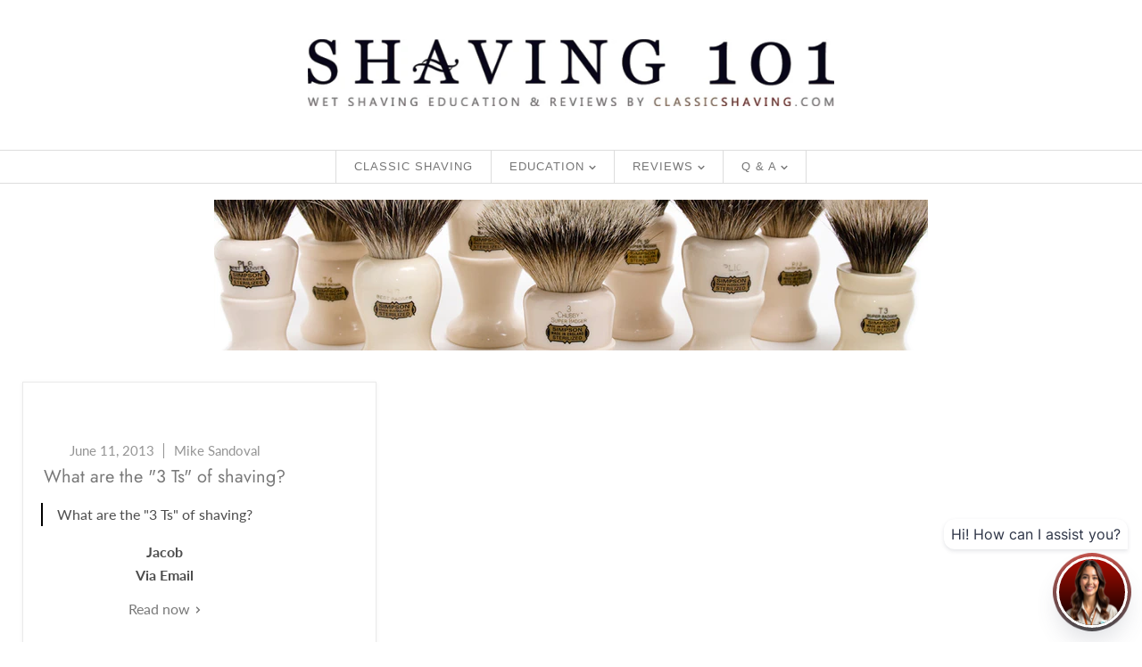

--- FILE ---
content_type: text/html; charset=utf-8
request_url: https://www.classicshaving.com/blogs/shaving101-com/tagged/truefitt
body_size: 24076
content:
<!doctype html>
<html class="no-js no-touch" lang="en">
  <head>
    <meta name="facebook-domain-verification" content="0aa2ovcdvkuwsduaorldmj609mqfuj" />
    <meta charset="UTF-8" />
    <meta http-equiv="X-UA-Compatible" content="IE=edge,chrome=1" />
    <meta name="viewport" content="width=device-width, initial-scale=1.0, maximum-scale=1.0" />
    <link rel="preconnect" href="https://cdn.shopify.com">
    <link rel="preconnect" href="https://fonts.shopifycdn.com">
    <link rel="preconnect" href="https://v.shopify.com">
    <link rel="preconnect" href="https://cdn.shopifycloud.com"><!-- BEGIN app block: shopify://apps/klaviyo-email-marketing-sms/blocks/klaviyo-onsite-embed/2632fe16-c075-4321-a88b-50b567f42507 -->















  <script>
    window.klaviyoReviewsProductDesignMode = false
  </script>







<!-- END app block --><meta property="og:image" content="https://cdn.shopify.com/s/files/1/1344/3741/files/CSlogo_713ae751-5ba0-4a8e-8532-b79fc53668c6.png?height=628&pad_color=fff&v=1613777992&width=1200" />
<meta property="og:image:secure_url" content="https://cdn.shopify.com/s/files/1/1344/3741/files/CSlogo_713ae751-5ba0-4a8e-8532-b79fc53668c6.png?height=628&pad_color=fff&v=1613777992&width=1200" />
<meta property="og:image:width" content="1200" />
<meta property="og:image:height" content="628" />
<link href="https://monorail-edge.shopifysvc.com" rel="dns-prefetch">
<script>(function(){if ("sendBeacon" in navigator && "performance" in window) {try {var session_token_from_headers = performance.getEntriesByType('navigation')[0].serverTiming.find(x => x.name == '_s').description;} catch {var session_token_from_headers = undefined;}var session_cookie_matches = document.cookie.match(/_shopify_s=([^;]*)/);var session_token_from_cookie = session_cookie_matches && session_cookie_matches.length === 2 ? session_cookie_matches[1] : "";var session_token = session_token_from_headers || session_token_from_cookie || "";function handle_abandonment_event(e) {var entries = performance.getEntries().filter(function(entry) {return /monorail-edge.shopifysvc.com/.test(entry.name);});if (!window.abandonment_tracked && entries.length === 0) {window.abandonment_tracked = true;var currentMs = Date.now();var navigation_start = performance.timing.navigationStart;var payload = {shop_id: 13443741,url: window.location.href,navigation_start,duration: currentMs - navigation_start,session_token,page_type: "blog"};window.navigator.sendBeacon("https://monorail-edge.shopifysvc.com/v1/produce", JSON.stringify({schema_id: "online_store_buyer_site_abandonment/1.1",payload: payload,metadata: {event_created_at_ms: currentMs,event_sent_at_ms: currentMs}}));}}window.addEventListener('pagehide', handle_abandonment_event);}}());</script>
<script id="web-pixels-manager-setup">(function e(e,d,r,n,o){if(void 0===o&&(o={}),!Boolean(null===(a=null===(i=window.Shopify)||void 0===i?void 0:i.analytics)||void 0===a?void 0:a.replayQueue)){var i,a;window.Shopify=window.Shopify||{};var t=window.Shopify;t.analytics=t.analytics||{};var s=t.analytics;s.replayQueue=[],s.publish=function(e,d,r){return s.replayQueue.push([e,d,r]),!0};try{self.performance.mark("wpm:start")}catch(e){}var l=function(){var e={modern:/Edge?\/(1{2}[4-9]|1[2-9]\d|[2-9]\d{2}|\d{4,})\.\d+(\.\d+|)|Firefox\/(1{2}[4-9]|1[2-9]\d|[2-9]\d{2}|\d{4,})\.\d+(\.\d+|)|Chrom(ium|e)\/(9{2}|\d{3,})\.\d+(\.\d+|)|(Maci|X1{2}).+ Version\/(15\.\d+|(1[6-9]|[2-9]\d|\d{3,})\.\d+)([,.]\d+|)( \(\w+\)|)( Mobile\/\w+|) Safari\/|Chrome.+OPR\/(9{2}|\d{3,})\.\d+\.\d+|(CPU[ +]OS|iPhone[ +]OS|CPU[ +]iPhone|CPU IPhone OS|CPU iPad OS)[ +]+(15[._]\d+|(1[6-9]|[2-9]\d|\d{3,})[._]\d+)([._]\d+|)|Android:?[ /-](13[3-9]|1[4-9]\d|[2-9]\d{2}|\d{4,})(\.\d+|)(\.\d+|)|Android.+Firefox\/(13[5-9]|1[4-9]\d|[2-9]\d{2}|\d{4,})\.\d+(\.\d+|)|Android.+Chrom(ium|e)\/(13[3-9]|1[4-9]\d|[2-9]\d{2}|\d{4,})\.\d+(\.\d+|)|SamsungBrowser\/([2-9]\d|\d{3,})\.\d+/,legacy:/Edge?\/(1[6-9]|[2-9]\d|\d{3,})\.\d+(\.\d+|)|Firefox\/(5[4-9]|[6-9]\d|\d{3,})\.\d+(\.\d+|)|Chrom(ium|e)\/(5[1-9]|[6-9]\d|\d{3,})\.\d+(\.\d+|)([\d.]+$|.*Safari\/(?![\d.]+ Edge\/[\d.]+$))|(Maci|X1{2}).+ Version\/(10\.\d+|(1[1-9]|[2-9]\d|\d{3,})\.\d+)([,.]\d+|)( \(\w+\)|)( Mobile\/\w+|) Safari\/|Chrome.+OPR\/(3[89]|[4-9]\d|\d{3,})\.\d+\.\d+|(CPU[ +]OS|iPhone[ +]OS|CPU[ +]iPhone|CPU IPhone OS|CPU iPad OS)[ +]+(10[._]\d+|(1[1-9]|[2-9]\d|\d{3,})[._]\d+)([._]\d+|)|Android:?[ /-](13[3-9]|1[4-9]\d|[2-9]\d{2}|\d{4,})(\.\d+|)(\.\d+|)|Mobile Safari.+OPR\/([89]\d|\d{3,})\.\d+\.\d+|Android.+Firefox\/(13[5-9]|1[4-9]\d|[2-9]\d{2}|\d{4,})\.\d+(\.\d+|)|Android.+Chrom(ium|e)\/(13[3-9]|1[4-9]\d|[2-9]\d{2}|\d{4,})\.\d+(\.\d+|)|Android.+(UC? ?Browser|UCWEB|U3)[ /]?(15\.([5-9]|\d{2,})|(1[6-9]|[2-9]\d|\d{3,})\.\d+)\.\d+|SamsungBrowser\/(5\.\d+|([6-9]|\d{2,})\.\d+)|Android.+MQ{2}Browser\/(14(\.(9|\d{2,})|)|(1[5-9]|[2-9]\d|\d{3,})(\.\d+|))(\.\d+|)|K[Aa][Ii]OS\/(3\.\d+|([4-9]|\d{2,})\.\d+)(\.\d+|)/},d=e.modern,r=e.legacy,n=navigator.userAgent;return n.match(d)?"modern":n.match(r)?"legacy":"unknown"}(),u="modern"===l?"modern":"legacy",c=(null!=n?n:{modern:"",legacy:""})[u],f=function(e){return[e.baseUrl,"/wpm","/b",e.hashVersion,"modern"===e.buildTarget?"m":"l",".js"].join("")}({baseUrl:d,hashVersion:r,buildTarget:u}),m=function(e){var d=e.version,r=e.bundleTarget,n=e.surface,o=e.pageUrl,i=e.monorailEndpoint;return{emit:function(e){var a=e.status,t=e.errorMsg,s=(new Date).getTime(),l=JSON.stringify({metadata:{event_sent_at_ms:s},events:[{schema_id:"web_pixels_manager_load/3.1",payload:{version:d,bundle_target:r,page_url:o,status:a,surface:n,error_msg:t},metadata:{event_created_at_ms:s}}]});if(!i)return console&&console.warn&&console.warn("[Web Pixels Manager] No Monorail endpoint provided, skipping logging."),!1;try{return self.navigator.sendBeacon.bind(self.navigator)(i,l)}catch(e){}var u=new XMLHttpRequest;try{return u.open("POST",i,!0),u.setRequestHeader("Content-Type","text/plain"),u.send(l),!0}catch(e){return console&&console.warn&&console.warn("[Web Pixels Manager] Got an unhandled error while logging to Monorail."),!1}}}}({version:r,bundleTarget:l,surface:e.surface,pageUrl:self.location.href,monorailEndpoint:e.monorailEndpoint});try{o.browserTarget=l,function(e){var d=e.src,r=e.async,n=void 0===r||r,o=e.onload,i=e.onerror,a=e.sri,t=e.scriptDataAttributes,s=void 0===t?{}:t,l=document.createElement("script"),u=document.querySelector("head"),c=document.querySelector("body");if(l.async=n,l.src=d,a&&(l.integrity=a,l.crossOrigin="anonymous"),s)for(var f in s)if(Object.prototype.hasOwnProperty.call(s,f))try{l.dataset[f]=s[f]}catch(e){}if(o&&l.addEventListener("load",o),i&&l.addEventListener("error",i),u)u.appendChild(l);else{if(!c)throw new Error("Did not find a head or body element to append the script");c.appendChild(l)}}({src:f,async:!0,onload:function(){if(!function(){var e,d;return Boolean(null===(d=null===(e=window.Shopify)||void 0===e?void 0:e.analytics)||void 0===d?void 0:d.initialized)}()){var d=window.webPixelsManager.init(e)||void 0;if(d){var r=window.Shopify.analytics;r.replayQueue.forEach((function(e){var r=e[0],n=e[1],o=e[2];d.publishCustomEvent(r,n,o)})),r.replayQueue=[],r.publish=d.publishCustomEvent,r.visitor=d.visitor,r.initialized=!0}}},onerror:function(){return m.emit({status:"failed",errorMsg:"".concat(f," has failed to load")})},sri:function(e){var d=/^sha384-[A-Za-z0-9+/=]+$/;return"string"==typeof e&&d.test(e)}(c)?c:"",scriptDataAttributes:o}),m.emit({status:"loading"})}catch(e){m.emit({status:"failed",errorMsg:(null==e?void 0:e.message)||"Unknown error"})}}})({shopId: 13443741,storefrontBaseUrl: "https://www.classicshaving.com",extensionsBaseUrl: "https://extensions.shopifycdn.com/cdn/shopifycloud/web-pixels-manager",monorailEndpoint: "https://monorail-edge.shopifysvc.com/unstable/produce_batch",surface: "storefront-renderer",enabledBetaFlags: ["2dca8a86"],webPixelsConfigList: [{"id":"328040547","configuration":"{\"config\":\"{\\\"pixel_id\\\":\\\"G-0PRG8JQF5P\\\",\\\"target_country\\\":\\\"US\\\",\\\"gtag_events\\\":[{\\\"type\\\":\\\"search\\\",\\\"action_label\\\":[\\\"G-0PRG8JQF5P\\\",\\\"AW-1001409213\\\/AGHjCM39locBEL2Vwd0D\\\"]},{\\\"type\\\":\\\"begin_checkout\\\",\\\"action_label\\\":[\\\"G-0PRG8JQF5P\\\",\\\"AW-1001409213\\\/N25ZCMr9locBEL2Vwd0D\\\"]},{\\\"type\\\":\\\"view_item\\\",\\\"action_label\\\":[\\\"G-0PRG8JQF5P\\\",\\\"AW-1001409213\\\/KtAVCMT9locBEL2Vwd0D\\\",\\\"MC-NVC8L5WYH3\\\"]},{\\\"type\\\":\\\"purchase\\\",\\\"action_label\\\":[\\\"G-0PRG8JQF5P\\\",\\\"AW-1001409213\\\/xvJ7CMH9locBEL2Vwd0D\\\",\\\"MC-NVC8L5WYH3\\\"]},{\\\"type\\\":\\\"page_view\\\",\\\"action_label\\\":[\\\"G-0PRG8JQF5P\\\",\\\"AW-1001409213\\\/946TCL79locBEL2Vwd0D\\\",\\\"MC-NVC8L5WYH3\\\"]},{\\\"type\\\":\\\"add_payment_info\\\",\\\"action_label\\\":[\\\"G-0PRG8JQF5P\\\",\\\"AW-1001409213\\\/UfuCCND9locBEL2Vwd0D\\\"]},{\\\"type\\\":\\\"add_to_cart\\\",\\\"action_label\\\":[\\\"G-0PRG8JQF5P\\\",\\\"AW-1001409213\\\/QbH5CMf9locBEL2Vwd0D\\\"]}],\\\"enable_monitoring_mode\\\":false}\"}","eventPayloadVersion":"v1","runtimeContext":"OPEN","scriptVersion":"b2a88bafab3e21179ed38636efcd8a93","type":"APP","apiClientId":1780363,"privacyPurposes":[],"dataSharingAdjustments":{"protectedCustomerApprovalScopes":["read_customer_address","read_customer_email","read_customer_name","read_customer_personal_data","read_customer_phone"]}},{"id":"316899427","configuration":"{\"pixelCode\":\"CEHR6I3C77U405K27SMG\"}","eventPayloadVersion":"v1","runtimeContext":"STRICT","scriptVersion":"22e92c2ad45662f435e4801458fb78cc","type":"APP","apiClientId":4383523,"privacyPurposes":["ANALYTICS","MARKETING","SALE_OF_DATA"],"dataSharingAdjustments":{"protectedCustomerApprovalScopes":["read_customer_address","read_customer_email","read_customer_name","read_customer_personal_data","read_customer_phone"]}},{"id":"150634595","configuration":"{\"pixel_id\":\"2185268844817973\",\"pixel_type\":\"facebook_pixel\",\"metaapp_system_user_token\":\"-\"}","eventPayloadVersion":"v1","runtimeContext":"OPEN","scriptVersion":"ca16bc87fe92b6042fbaa3acc2fbdaa6","type":"APP","apiClientId":2329312,"privacyPurposes":["ANALYTICS","MARKETING","SALE_OF_DATA"],"dataSharingAdjustments":{"protectedCustomerApprovalScopes":["read_customer_address","read_customer_email","read_customer_name","read_customer_personal_data","read_customer_phone"]}},{"id":"44269667","configuration":"{\"tagID\":\"2613020049358\"}","eventPayloadVersion":"v1","runtimeContext":"STRICT","scriptVersion":"18031546ee651571ed29edbe71a3550b","type":"APP","apiClientId":3009811,"privacyPurposes":["ANALYTICS","MARKETING","SALE_OF_DATA"],"dataSharingAdjustments":{"protectedCustomerApprovalScopes":["read_customer_address","read_customer_email","read_customer_name","read_customer_personal_data","read_customer_phone"]}},{"id":"4915299","configuration":"{\"myshopifyDomain\":\"classicshaving.myshopify.com\"}","eventPayloadVersion":"v1","runtimeContext":"STRICT","scriptVersion":"23b97d18e2aa74363140dc29c9284e87","type":"APP","apiClientId":2775569,"privacyPurposes":["ANALYTICS","MARKETING","SALE_OF_DATA"],"dataSharingAdjustments":{"protectedCustomerApprovalScopes":["read_customer_address","read_customer_email","read_customer_name","read_customer_phone","read_customer_personal_data"]}},{"id":"50954339","eventPayloadVersion":"v1","runtimeContext":"LAX","scriptVersion":"1","type":"CUSTOM","privacyPurposes":["MARKETING"],"name":"Meta pixel (migrated)"},{"id":"66912355","eventPayloadVersion":"v1","runtimeContext":"LAX","scriptVersion":"1","type":"CUSTOM","privacyPurposes":["ANALYTICS"],"name":"Google Analytics tag (migrated)"},{"id":"shopify-app-pixel","configuration":"{}","eventPayloadVersion":"v1","runtimeContext":"STRICT","scriptVersion":"0450","apiClientId":"shopify-pixel","type":"APP","privacyPurposes":["ANALYTICS","MARKETING"]},{"id":"shopify-custom-pixel","eventPayloadVersion":"v1","runtimeContext":"LAX","scriptVersion":"0450","apiClientId":"shopify-pixel","type":"CUSTOM","privacyPurposes":["ANALYTICS","MARKETING"]}],isMerchantRequest: false,initData: {"shop":{"name":"Classic Shaving","paymentSettings":{"currencyCode":"USD"},"myshopifyDomain":"classicshaving.myshopify.com","countryCode":"US","storefrontUrl":"https:\/\/www.classicshaving.com"},"customer":null,"cart":null,"checkout":null,"productVariants":[],"purchasingCompany":null},},"https://www.classicshaving.com/cdn","ae1676cfwd2530674p4253c800m34e853cb",{"modern":"","legacy":""},{"shopId":"13443741","storefrontBaseUrl":"https:\/\/www.classicshaving.com","extensionBaseUrl":"https:\/\/extensions.shopifycdn.com\/cdn\/shopifycloud\/web-pixels-manager","surface":"storefront-renderer","enabledBetaFlags":"[\"2dca8a86\"]","isMerchantRequest":"false","hashVersion":"ae1676cfwd2530674p4253c800m34e853cb","publish":"custom","events":"[[\"page_viewed\",{}]]"});</script><script>
  window.ShopifyAnalytics = window.ShopifyAnalytics || {};
  window.ShopifyAnalytics.meta = window.ShopifyAnalytics.meta || {};
  window.ShopifyAnalytics.meta.currency = 'USD';
  var meta = {"page":{"pageType":"blog","resourceType":"blog","resourceId":22368944227}};
  for (var attr in meta) {
    window.ShopifyAnalytics.meta[attr] = meta[attr];
  }
</script>
<script class="analytics">
  (function () {
    var customDocumentWrite = function(content) {
      var jquery = null;

      if (window.jQuery) {
        jquery = window.jQuery;
      } else if (window.Checkout && window.Checkout.$) {
        jquery = window.Checkout.$;
      }

      if (jquery) {
        jquery('body').append(content);
      }
    };

    var hasLoggedConversion = function(token) {
      if (token) {
        return document.cookie.indexOf('loggedConversion=' + token) !== -1;
      }
      return false;
    }

    var setCookieIfConversion = function(token) {
      if (token) {
        var twoMonthsFromNow = new Date(Date.now());
        twoMonthsFromNow.setMonth(twoMonthsFromNow.getMonth() + 2);

        document.cookie = 'loggedConversion=' + token + '; expires=' + twoMonthsFromNow;
      }
    }

    var trekkie = window.ShopifyAnalytics.lib = window.trekkie = window.trekkie || [];
    if (trekkie.integrations) {
      return;
    }
    trekkie.methods = [
      'identify',
      'page',
      'ready',
      'track',
      'trackForm',
      'trackLink'
    ];
    trekkie.factory = function(method) {
      return function() {
        var args = Array.prototype.slice.call(arguments);
        args.unshift(method);
        trekkie.push(args);
        return trekkie;
      };
    };
    for (var i = 0; i < trekkie.methods.length; i++) {
      var key = trekkie.methods[i];
      trekkie[key] = trekkie.factory(key);
    }
    trekkie.load = function(config) {
      trekkie.config = config || {};
      trekkie.config.initialDocumentCookie = document.cookie;
      var first = document.getElementsByTagName('script')[0];
      var script = document.createElement('script');
      script.type = 'text/javascript';
      script.onerror = function(e) {
        var scriptFallback = document.createElement('script');
        scriptFallback.type = 'text/javascript';
        scriptFallback.onerror = function(error) {
                var Monorail = {
      produce: function produce(monorailDomain, schemaId, payload) {
        var currentMs = new Date().getTime();
        var event = {
          schema_id: schemaId,
          payload: payload,
          metadata: {
            event_created_at_ms: currentMs,
            event_sent_at_ms: currentMs
          }
        };
        return Monorail.sendRequest("https://" + monorailDomain + "/v1/produce", JSON.stringify(event));
      },
      sendRequest: function sendRequest(endpointUrl, payload) {
        // Try the sendBeacon API
        if (window && window.navigator && typeof window.navigator.sendBeacon === 'function' && typeof window.Blob === 'function' && !Monorail.isIos12()) {
          var blobData = new window.Blob([payload], {
            type: 'text/plain'
          });

          if (window.navigator.sendBeacon(endpointUrl, blobData)) {
            return true;
          } // sendBeacon was not successful

        } // XHR beacon

        var xhr = new XMLHttpRequest();

        try {
          xhr.open('POST', endpointUrl);
          xhr.setRequestHeader('Content-Type', 'text/plain');
          xhr.send(payload);
        } catch (e) {
          console.log(e);
        }

        return false;
      },
      isIos12: function isIos12() {
        return window.navigator.userAgent.lastIndexOf('iPhone; CPU iPhone OS 12_') !== -1 || window.navigator.userAgent.lastIndexOf('iPad; CPU OS 12_') !== -1;
      }
    };
    Monorail.produce('monorail-edge.shopifysvc.com',
      'trekkie_storefront_load_errors/1.1',
      {shop_id: 13443741,
      theme_id: 120239063139,
      app_name: "storefront",
      context_url: window.location.href,
      source_url: "//www.classicshaving.com/cdn/s/trekkie.storefront.1a0636ab3186d698599065cb6ce9903ebacdd71a.min.js"});

        };
        scriptFallback.async = true;
        scriptFallback.src = '//www.classicshaving.com/cdn/s/trekkie.storefront.1a0636ab3186d698599065cb6ce9903ebacdd71a.min.js';
        first.parentNode.insertBefore(scriptFallback, first);
      };
      script.async = true;
      script.src = '//www.classicshaving.com/cdn/s/trekkie.storefront.1a0636ab3186d698599065cb6ce9903ebacdd71a.min.js';
      first.parentNode.insertBefore(script, first);
    };
    trekkie.load(
      {"Trekkie":{"appName":"storefront","development":false,"defaultAttributes":{"shopId":13443741,"isMerchantRequest":null,"themeId":120239063139,"themeCityHash":"429154740575165129","contentLanguage":"en","currency":"USD"},"isServerSideCookieWritingEnabled":true,"monorailRegion":"shop_domain"},"Session Attribution":{},"S2S":{"facebookCapiEnabled":true,"source":"trekkie-storefront-renderer","apiClientId":580111}}
    );

    var loaded = false;
    trekkie.ready(function() {
      if (loaded) return;
      loaded = true;

      window.ShopifyAnalytics.lib = window.trekkie;

      var originalDocumentWrite = document.write;
      document.write = customDocumentWrite;
      try { window.ShopifyAnalytics.merchantGoogleAnalytics.call(this); } catch(error) {};
      document.write = originalDocumentWrite;

      window.ShopifyAnalytics.lib.page(null,{"pageType":"blog","resourceType":"blog","resourceId":22368944227,"shopifyEmitted":true});

      var match = window.location.pathname.match(/checkouts\/(.+)\/(thank_you|post_purchase)/)
      var token = match? match[1]: undefined;
      if (!hasLoggedConversion(token)) {
        setCookieIfConversion(token);
        
      }
    });


        var eventsListenerScript = document.createElement('script');
        eventsListenerScript.async = true;
        eventsListenerScript.src = "//www.classicshaving.com/cdn/shopifycloud/storefront/assets/shop_events_listener-3da45d37.js";
        document.getElementsByTagName('head')[0].appendChild(eventsListenerScript);

})();</script>
  <script>
  if (!window.ga || (window.ga && typeof window.ga !== 'function')) {
    window.ga = function ga() {
      (window.ga.q = window.ga.q || []).push(arguments);
      if (window.Shopify && window.Shopify.analytics && typeof window.Shopify.analytics.publish === 'function') {
        window.Shopify.analytics.publish("ga_stub_called", {}, {sendTo: "google_osp_migration"});
      }
      console.error("Shopify's Google Analytics stub called with:", Array.from(arguments), "\nSee https://help.shopify.com/manual/promoting-marketing/pixels/pixel-migration#google for more information.");
    };
    if (window.Shopify && window.Shopify.analytics && typeof window.Shopify.analytics.publish === 'function') {
      window.Shopify.analytics.publish("ga_stub_initialized", {}, {sendTo: "google_osp_migration"});
    }
  }
</script>
<script
  defer
  src="https://www.classicshaving.com/cdn/shopifycloud/perf-kit/shopify-perf-kit-2.1.2.min.js"
  data-application="storefront-renderer"
  data-shop-id="13443741"
  data-render-region="gcp-us-central1"
  data-page-type="blog"
  data-theme-instance-id="120239063139"
  data-theme-name="Empire"
  data-theme-version="4.6.0"
  data-monorail-region="shop_domain"
  data-resource-timing-sampling-rate="10"
  data-shs="true"
  data-shs-beacon="true"
  data-shs-export-with-fetch="true"
  data-shs-logs-sample-rate="1"
  data-shs-beacon-endpoint="https://www.classicshaving.com/api/collect"
></script>
</head>
   

   
    <title>Shaving101.com - Shaving 101

        
 — Tagged &quot;Truefitt&quot;
 — Classic Shaving</title>
    
      <meta name="description" content="Shaving 101 (www.Shaving101.com) is designed to be a friendly and informative stop on the Web for those interested in traditional wet shaving. We don&#39;t simply write one-liners with links in typical blog fashion. Rather, we develop lengthy articles full of information, descriptions, and shaving photography.">
    
    
  <link rel="shortcut icon" href="//www.classicshaving.com/cdn/shop/files/classic_favicon_950b9ead-88f9-493e-b7ff-23b5f284a081_32x32.jpg?v=1613787013" type="image/png">

    
      <link rel="canonical" href="https://www.classicshaving.com/blogs/shaving101-com/tagged/truefitt" />
    
    <meta name="viewport" content="width=device-width">
    
    















<meta property="og:site_name" content="Classic Shaving">
<meta property="og:url" content="https://www.classicshaving.com/blogs/shaving101-com/tagged/truefitt">
<meta property="og:title" content="Shaving101.com - Shaving 101">
<meta property="og:type" content="website">
<meta property="og:description" content="Shaving 101 (www.Shaving101.com) is designed to be a friendly and informative stop on the Web for those interested in traditional wet shaving. We don&#39;t simply write one-liners with links in typical blog fashion. Rather, we develop lengthy articles full of information, descriptions, and shaving photography.">




















<meta name="twitter:title" content="Shaving101.com - Shaving 101">
<meta name="twitter:description" content="Shaving 101 (www.Shaving101.com) is designed to be a friendly and informative stop on the Web for those interested in traditional wet shaving. We don&#39;t simply write one-liners with links in typical blog fashion. Rather, we develop lengthy articles full of information, descriptions, and shaving photography.">




    <link rel="preload" href="//www.classicshaving.com/cdn/fonts/lato/lato_n7.900f219bc7337bc57a7a2151983f0a4a4d9d5dcf.woff2" as="font" crossorigin="anonymous">
    <link rel="preload" as="style" href="//www.classicshaving.com/cdn/shop/t/75/assets/theme.scss.css?v=97757224692455494141759331595">
    <link rel="preload" as="style" href="//www.classicshaving.com/cdn/shop/t/75/assets/custom.css?v=4525830843864844781618257885">
    <script src="https://cdnjs.cloudflare.com/ajax/libs/jquery/3.2.1/jquery.min.js"></script>
    
    <script>window.performance && window.performance.mark && window.performance.mark('shopify.content_for_header.start');</script><meta name="google-site-verification" content="wXKCdALQsYxNQU6-YtL_IiH8AhmfTXELqoIwjfJ0CPk">
<meta id="shopify-digital-wallet" name="shopify-digital-wallet" content="/13443741/digital_wallets/dialog">
<meta name="shopify-checkout-api-token" content="e0c29a6e5aac4d4c9affd1f9fef9b6f3">
<meta id="in-context-paypal-metadata" data-shop-id="13443741" data-venmo-supported="true" data-environment="production" data-locale="en_US" data-paypal-v4="true" data-currency="USD">
<link rel="alternate" type="application/atom+xml" title="Feed" href="/blogs/shaving101-com/tagged/truefitt.atom" />
<script async="async" src="/checkouts/internal/preloads.js?locale=en-US"></script>
<link rel="preconnect" href="https://shop.app" crossorigin="anonymous">
<script async="async" src="https://shop.app/checkouts/internal/preloads.js?locale=en-US&shop_id=13443741" crossorigin="anonymous"></script>
<script id="shopify-features" type="application/json">{"accessToken":"e0c29a6e5aac4d4c9affd1f9fef9b6f3","betas":["rich-media-storefront-analytics"],"domain":"www.classicshaving.com","predictiveSearch":true,"shopId":13443741,"locale":"en"}</script>
<script>var Shopify = Shopify || {};
Shopify.shop = "classicshaving.myshopify.com";
Shopify.locale = "en";
Shopify.currency = {"active":"USD","rate":"1.0"};
Shopify.country = "US";
Shopify.theme = {"name":"Empire - shaving blog | Bold | Apr.12.21","id":120239063139,"schema_name":"Empire","schema_version":"4.6.0","theme_store_id":838,"role":"main"};
Shopify.theme.handle = "null";
Shopify.theme.style = {"id":null,"handle":null};
Shopify.cdnHost = "www.classicshaving.com/cdn";
Shopify.routes = Shopify.routes || {};
Shopify.routes.root = "/";</script>
<script type="module">!function(o){(o.Shopify=o.Shopify||{}).modules=!0}(window);</script>
<script>!function(o){function n(){var o=[];function n(){o.push(Array.prototype.slice.apply(arguments))}return n.q=o,n}var t=o.Shopify=o.Shopify||{};t.loadFeatures=n(),t.autoloadFeatures=n()}(window);</script>
<script>
  window.ShopifyPay = window.ShopifyPay || {};
  window.ShopifyPay.apiHost = "shop.app\/pay";
  window.ShopifyPay.redirectState = null;
</script>
<script id="shop-js-analytics" type="application/json">{"pageType":"blog"}</script>
<script defer="defer" async type="module" src="//www.classicshaving.com/cdn/shopifycloud/shop-js/modules/v2/client.init-shop-cart-sync_dlpDe4U9.en.esm.js"></script>
<script defer="defer" async type="module" src="//www.classicshaving.com/cdn/shopifycloud/shop-js/modules/v2/chunk.common_FunKbpTJ.esm.js"></script>
<script type="module">
  await import("//www.classicshaving.com/cdn/shopifycloud/shop-js/modules/v2/client.init-shop-cart-sync_dlpDe4U9.en.esm.js");
await import("//www.classicshaving.com/cdn/shopifycloud/shop-js/modules/v2/chunk.common_FunKbpTJ.esm.js");

  window.Shopify.SignInWithShop?.initShopCartSync?.({"fedCMEnabled":true,"windoidEnabled":true});

</script>
<script>
  window.Shopify = window.Shopify || {};
  if (!window.Shopify.featureAssets) window.Shopify.featureAssets = {};
  window.Shopify.featureAssets['shop-js'] = {"shop-cart-sync":["modules/v2/client.shop-cart-sync_DIWHqfTk.en.esm.js","modules/v2/chunk.common_FunKbpTJ.esm.js"],"init-fed-cm":["modules/v2/client.init-fed-cm_CmNkGb1A.en.esm.js","modules/v2/chunk.common_FunKbpTJ.esm.js"],"shop-button":["modules/v2/client.shop-button_Dpfxl9vG.en.esm.js","modules/v2/chunk.common_FunKbpTJ.esm.js"],"init-shop-cart-sync":["modules/v2/client.init-shop-cart-sync_dlpDe4U9.en.esm.js","modules/v2/chunk.common_FunKbpTJ.esm.js"],"init-shop-email-lookup-coordinator":["modules/v2/client.init-shop-email-lookup-coordinator_DUdFDmvK.en.esm.js","modules/v2/chunk.common_FunKbpTJ.esm.js"],"init-windoid":["modules/v2/client.init-windoid_V_O5I0mt.en.esm.js","modules/v2/chunk.common_FunKbpTJ.esm.js"],"pay-button":["modules/v2/client.pay-button_x_P2fRzB.en.esm.js","modules/v2/chunk.common_FunKbpTJ.esm.js"],"shop-toast-manager":["modules/v2/client.shop-toast-manager_p8J9W8kY.en.esm.js","modules/v2/chunk.common_FunKbpTJ.esm.js"],"shop-cash-offers":["modules/v2/client.shop-cash-offers_CtPYbIPM.en.esm.js","modules/v2/chunk.common_FunKbpTJ.esm.js","modules/v2/chunk.modal_n1zSoh3t.esm.js"],"shop-login-button":["modules/v2/client.shop-login-button_C3-NmE42.en.esm.js","modules/v2/chunk.common_FunKbpTJ.esm.js","modules/v2/chunk.modal_n1zSoh3t.esm.js"],"avatar":["modules/v2/client.avatar_BTnouDA3.en.esm.js"],"init-shop-for-new-customer-accounts":["modules/v2/client.init-shop-for-new-customer-accounts_aeWumpsw.en.esm.js","modules/v2/client.shop-login-button_C3-NmE42.en.esm.js","modules/v2/chunk.common_FunKbpTJ.esm.js","modules/v2/chunk.modal_n1zSoh3t.esm.js"],"init-customer-accounts-sign-up":["modules/v2/client.init-customer-accounts-sign-up_CRLhpYdY.en.esm.js","modules/v2/client.shop-login-button_C3-NmE42.en.esm.js","modules/v2/chunk.common_FunKbpTJ.esm.js","modules/v2/chunk.modal_n1zSoh3t.esm.js"],"init-customer-accounts":["modules/v2/client.init-customer-accounts_BkuyBVsz.en.esm.js","modules/v2/client.shop-login-button_C3-NmE42.en.esm.js","modules/v2/chunk.common_FunKbpTJ.esm.js","modules/v2/chunk.modal_n1zSoh3t.esm.js"],"shop-follow-button":["modules/v2/client.shop-follow-button_DDNA7Aw9.en.esm.js","modules/v2/chunk.common_FunKbpTJ.esm.js","modules/v2/chunk.modal_n1zSoh3t.esm.js"],"checkout-modal":["modules/v2/client.checkout-modal_EOl6FxyC.en.esm.js","modules/v2/chunk.common_FunKbpTJ.esm.js","modules/v2/chunk.modal_n1zSoh3t.esm.js"],"lead-capture":["modules/v2/client.lead-capture_LZVhB0lN.en.esm.js","modules/v2/chunk.common_FunKbpTJ.esm.js","modules/v2/chunk.modal_n1zSoh3t.esm.js"],"shop-login":["modules/v2/client.shop-login_D4d_T_FR.en.esm.js","modules/v2/chunk.common_FunKbpTJ.esm.js","modules/v2/chunk.modal_n1zSoh3t.esm.js"],"payment-terms":["modules/v2/client.payment-terms_g-geHK5T.en.esm.js","modules/v2/chunk.common_FunKbpTJ.esm.js","modules/v2/chunk.modal_n1zSoh3t.esm.js"]};
</script>
<script>(function() {
  var isLoaded = false;
  function asyncLoad() {
    if (isLoaded) return;
    isLoaded = true;
    var urls = ["https:\/\/motivate.shopapps.site\/motivator.php?shop=classicshaving.myshopify.com","https:\/\/api.ns8.com\/v1\/analytics\/script\/34838528?name=latestVisitors\u0026shop=classicshaving.myshopify.com","\/\/findify-assets-2bveeb6u8ag.netdna-ssl.com\/search\/prod\/classicshaving.myshopify.com.min.js?shop=classicshaving.myshopify.com","https:\/\/recovermycart.com\/Manage\/CartJS_v2?shop=classicshaving.myshopify.com\u0026shop=classicshaving.myshopify.com","https:\/\/upsells.boldapps.net\/v2_ui\/js\/UpsellTracker.js?shop=classicshaving.myshopify.com","https:\/\/orderstatus.w3apps.co\/js\/orderlookup.js?shop=classicshaving.myshopify.com","https:\/\/upsells.boldapps.net\/v2_ui\/js\/upsell.js?shop=classicshaving.myshopify.com","https:\/\/cdn.recovermycart.com\/scripts\/CartJS_v2.min.js?shop=classicshaving.myshopify.com\u0026shop=classicshaving.myshopify.com","https:\/\/cdn.recovermycart.com\/tsAppScript\/rmcApp.min.js?shop=classicshaving.myshopify.com","https:\/\/cdn-01.recovermycart.com\/ExitPopup-d0fc457d-248f-4357-8906-7bede1dd5ca7.js?ver=2417b157-1c22-4d41-87fc-2d5ee3c7cdb2\u0026shop=classicshaving.myshopify.com","https:\/\/script.app.flomllr.com\/controller.js?stamp=1615413534406\u0026shop=classicshaving.myshopify.com"];
    for (var i = 0; i < urls.length; i++) {
      var s = document.createElement('script');
      s.type = 'text/javascript';
      s.async = true;
      s.src = urls[i];
      var x = document.getElementsByTagName('script')[0];
      x.parentNode.insertBefore(s, x);
    }
  };
  if(window.attachEvent) {
    window.attachEvent('onload', asyncLoad);
  } else {
    window.addEventListener('load', asyncLoad, false);
  }
})();</script>
<script id="__st">var __st={"a":13443741,"offset":-28800,"reqid":"01423ed9-55c3-4763-9419-cd8f820a235b-1765785271","pageurl":"www.classicshaving.com\/blogs\/shaving101-com\/tagged\/truefitt","s":"blogs-22368944227","u":"a1c0c08947bc","p":"blog","rtyp":"blog","rid":22368944227};</script>
<script>window.ShopifyPaypalV4VisibilityTracking = true;</script>
<script id="captcha-bootstrap">!function(){'use strict';const t='contact',e='account',n='new_comment',o=[[t,t],['blogs',n],['comments',n],[t,'customer']],c=[[e,'customer_login'],[e,'guest_login'],[e,'recover_customer_password'],[e,'create_customer']],r=t=>t.map((([t,e])=>`form[action*='/${t}']:not([data-nocaptcha='true']) input[name='form_type'][value='${e}']`)).join(','),a=t=>()=>t?[...document.querySelectorAll(t)].map((t=>t.form)):[];function s(){const t=[...o],e=r(t);return a(e)}const i='password',u='form_key',d=['recaptcha-v3-token','g-recaptcha-response','h-captcha-response',i],f=()=>{try{return window.sessionStorage}catch{return}},m='__shopify_v',_=t=>t.elements[u];function p(t,e,n=!1){try{const o=window.sessionStorage,c=JSON.parse(o.getItem(e)),{data:r}=function(t){const{data:e,action:n}=t;return t[m]||n?{data:e,action:n}:{data:t,action:n}}(c);for(const[e,n]of Object.entries(r))t.elements[e]&&(t.elements[e].value=n);n&&o.removeItem(e)}catch(o){console.error('form repopulation failed',{error:o})}}const l='form_type',E='cptcha';function T(t){t.dataset[E]=!0}const w=window,h=w.document,L='Shopify',v='ce_forms',y='captcha';let A=!1;((t,e)=>{const n=(g='f06e6c50-85a8-45c8-87d0-21a2b65856fe',I='https://cdn.shopify.com/shopifycloud/storefront-forms-hcaptcha/ce_storefront_forms_captcha_hcaptcha.v1.5.2.iife.js',D={infoText:'Protected by hCaptcha',privacyText:'Privacy',termsText:'Terms'},(t,e,n)=>{const o=w[L][v],c=o.bindForm;if(c)return c(t,g,e,D).then(n);var r;o.q.push([[t,g,e,D],n]),r=I,A||(h.body.append(Object.assign(h.createElement('script'),{id:'captcha-provider',async:!0,src:r})),A=!0)});var g,I,D;w[L]=w[L]||{},w[L][v]=w[L][v]||{},w[L][v].q=[],w[L][y]=w[L][y]||{},w[L][y].protect=function(t,e){n(t,void 0,e),T(t)},Object.freeze(w[L][y]),function(t,e,n,w,h,L){const[v,y,A,g]=function(t,e,n){const i=e?o:[],u=t?c:[],d=[...i,...u],f=r(d),m=r(i),_=r(d.filter((([t,e])=>n.includes(e))));return[a(f),a(m),a(_),s()]}(w,h,L),I=t=>{const e=t.target;return e instanceof HTMLFormElement?e:e&&e.form},D=t=>v().includes(t);t.addEventListener('submit',(t=>{const e=I(t);if(!e)return;const n=D(e)&&!e.dataset.hcaptchaBound&&!e.dataset.recaptchaBound,o=_(e),c=g().includes(e)&&(!o||!o.value);(n||c)&&t.preventDefault(),c&&!n&&(function(t){try{if(!f())return;!function(t){const e=f();if(!e)return;const n=_(t);if(!n)return;const o=n.value;o&&e.removeItem(o)}(t);const e=Array.from(Array(32),(()=>Math.random().toString(36)[2])).join('');!function(t,e){_(t)||t.append(Object.assign(document.createElement('input'),{type:'hidden',name:u})),t.elements[u].value=e}(t,e),function(t,e){const n=f();if(!n)return;const o=[...t.querySelectorAll(`input[type='${i}']`)].map((({name:t})=>t)),c=[...d,...o],r={};for(const[a,s]of new FormData(t).entries())c.includes(a)||(r[a]=s);n.setItem(e,JSON.stringify({[m]:1,action:t.action,data:r}))}(t,e)}catch(e){console.error('failed to persist form',e)}}(e),e.submit())}));const S=(t,e)=>{t&&!t.dataset[E]&&(n(t,e.some((e=>e===t))),T(t))};for(const o of['focusin','change'])t.addEventListener(o,(t=>{const e=I(t);D(e)&&S(e,y())}));const B=e.get('form_key'),M=e.get(l),P=B&&M;t.addEventListener('DOMContentLoaded',(()=>{const t=y();if(P)for(const e of t)e.elements[l].value===M&&p(e,B);[...new Set([...A(),...v().filter((t=>'true'===t.dataset.shopifyCaptcha))])].forEach((e=>S(e,t)))}))}(h,new URLSearchParams(w.location.search),n,t,e,['guest_login'])})(!0,!0)}();</script>
<script integrity="sha256-52AcMU7V7pcBOXWImdc/TAGTFKeNjmkeM1Pvks/DTgc=" data-source-attribution="shopify.loadfeatures" defer="defer" src="//www.classicshaving.com/cdn/shopifycloud/storefront/assets/storefront/load_feature-81c60534.js" crossorigin="anonymous"></script>
<script crossorigin="anonymous" defer="defer" src="//www.classicshaving.com/cdn/shopifycloud/storefront/assets/shopify_pay/storefront-65b4c6d7.js?v=20250812"></script>
<script data-source-attribution="shopify.dynamic_checkout.dynamic.init">var Shopify=Shopify||{};Shopify.PaymentButton=Shopify.PaymentButton||{isStorefrontPortableWallets:!0,init:function(){window.Shopify.PaymentButton.init=function(){};var t=document.createElement("script");t.src="https://www.classicshaving.com/cdn/shopifycloud/portable-wallets/latest/portable-wallets.en.js",t.type="module",document.head.appendChild(t)}};
</script>
<script data-source-attribution="shopify.dynamic_checkout.buyer_consent">
  function portableWalletsHideBuyerConsent(e){var t=document.getElementById("shopify-buyer-consent"),n=document.getElementById("shopify-subscription-policy-button");t&&n&&(t.classList.add("hidden"),t.setAttribute("aria-hidden","true"),n.removeEventListener("click",e))}function portableWalletsShowBuyerConsent(e){var t=document.getElementById("shopify-buyer-consent"),n=document.getElementById("shopify-subscription-policy-button");t&&n&&(t.classList.remove("hidden"),t.removeAttribute("aria-hidden"),n.addEventListener("click",e))}window.Shopify?.PaymentButton&&(window.Shopify.PaymentButton.hideBuyerConsent=portableWalletsHideBuyerConsent,window.Shopify.PaymentButton.showBuyerConsent=portableWalletsShowBuyerConsent);
</script>
<script data-source-attribution="shopify.dynamic_checkout.cart.bootstrap">document.addEventListener("DOMContentLoaded",(function(){function t(){return document.querySelector("shopify-accelerated-checkout-cart, shopify-accelerated-checkout")}if(t())Shopify.PaymentButton.init();else{new MutationObserver((function(e,n){t()&&(Shopify.PaymentButton.init(),n.disconnect())})).observe(document.body,{childList:!0,subtree:!0})}}));
</script>
<link id="shopify-accelerated-checkout-styles" rel="stylesheet" media="screen" href="https://www.classicshaving.com/cdn/shopifycloud/portable-wallets/latest/accelerated-checkout-backwards-compat.css" crossorigin="anonymous">
<style id="shopify-accelerated-checkout-cart">
        #shopify-buyer-consent {
  margin-top: 1em;
  display: inline-block;
  width: 100%;
}

#shopify-buyer-consent.hidden {
  display: none;
}

#shopify-subscription-policy-button {
  background: none;
  border: none;
  padding: 0;
  text-decoration: underline;
  font-size: inherit;
  cursor: pointer;
}

#shopify-subscription-policy-button::before {
  box-shadow: none;
}

      </style>

<script>window.performance && window.performance.mark && window.performance.mark('shopify.content_for_header.end');</script>


<script>
    window.BOLD = window.BOLD || {};
        window.BOLD.options = window.BOLD.options || {};
        window.BOLD.options.settings = window.BOLD.options.settings || {};
        window.BOLD.options.settings.v1_variant_mode = window.BOLD.options.settings.v1_variant_mode || true;
        window.BOLD.options.settings.hybrid_fix_auto_insert_inputs =
        window.BOLD.options.settings.hybrid_fix_auto_insert_inputs || true;
</script>

<script>window.BOLD = window.BOLD || {};
    window.BOLD.common = window.BOLD.common || {};
    window.BOLD.common.Shopify = window.BOLD.common.Shopify || {};
    window.BOLD.common.Shopify.shop = {
      domain: 'www.classicshaving.com',
      permanent_domain: 'classicshaving.myshopify.com',
      url: 'https://www.classicshaving.com',
      secure_url: 'https://www.classicshaving.com',money_format: "${{amount}} USD",currency: "USD"
    };
    window.BOLD.common.Shopify.customer = {
      id: null,
      tags: null,
    };
    window.BOLD.common.Shopify.cart = {"note":null,"attributes":{},"original_total_price":0,"total_price":0,"total_discount":0,"total_weight":0.0,"item_count":0,"items":[],"requires_shipping":false,"currency":"USD","items_subtotal_price":0,"cart_level_discount_applications":[],"checkout_charge_amount":0};
    window.BOLD.common.template = 'blog';window.BOLD.common.Shopify.formatMoney = function(money, format) {
        function n(t, e) {
            return "undefined" == typeof t ? e : t
        }
        function r(t, e, r, i) {
            if (e = n(e, 2),
                r = n(r, ","),
                i = n(i, "."),
            isNaN(t) || null == t)
                return 0;
            t = (t / 100).toFixed(e);
            var o = t.split(".")
                , a = o[0].replace(/(\d)(?=(\d\d\d)+(?!\d))/g, "$1" + r)
                , s = o[1] ? i + o[1] : "";
            return a + s
        }
        "string" == typeof money && (money = money.replace(".", ""));
        var i = ""
            , o = /\{\{\s*(\w+)\s*\}\}/
            , a = format || window.BOLD.common.Shopify.shop.money_format || window.Shopify.money_format || "$ {{ amount }}";
        switch (a.match(o)[1]) {
            case "amount":
                i = r(money, 2, ",", ".");
                break;
            case "amount_no_decimals":
                i = r(money, 0, ",", ".");
                break;
            case "amount_with_comma_separator":
                i = r(money, 2, ".", ",");
                break;
            case "amount_no_decimals_with_comma_separator":
                i = r(money, 0, ".", ",");
                break;
            case "amount_with_space_separator":
                i = r(money, 2, " ", ",");
                break;
            case "amount_no_decimals_with_space_separator":
                i = r(money, 0, " ", ",");
                break;
            case "amount_with_apostrophe_separator":
                i = r(money, 2, "'", ".");
                break;
        }
        return a.replace(o, i);
    };
    window.BOLD.common.Shopify.saveProduct = function (handle, product) {
      if (typeof handle === 'string' && typeof window.BOLD.common.Shopify.products[handle] === 'undefined') {
        if (typeof product === 'number') {
          window.BOLD.common.Shopify.handles[product] = handle;
          product = { id: product };
        }
        window.BOLD.common.Shopify.products[handle] = product;
      }
    };
    window.BOLD.common.Shopify.saveVariant = function (variant_id, variant) {
      if (typeof variant_id === 'number' && typeof window.BOLD.common.Shopify.variants[variant_id] === 'undefined') {
        window.BOLD.common.Shopify.variants[variant_id] = variant;
      }
    };window.BOLD.common.Shopify.products = window.BOLD.common.Shopify.products || {};
    window.BOLD.common.Shopify.variants = window.BOLD.common.Shopify.variants || {};
    window.BOLD.common.Shopify.handles = window.BOLD.common.Shopify.handles || {};window.BOLD.common.Shopify.saveProduct(null, null);window.BOLD.apps_installed = {"Brain":1,"Product Discount":1,"Product Options":2,"Product Upsell":3,"The Motivator":1} || {};window.BOLD.common.Shopify.metafields = window.BOLD.common.Shopify.metafields || {};window.BOLD.common.Shopify.metafields["bold_rp"] = {};window.BOLD.common.Shopify.metafields["bold_csp_defaults"] = {};window.BOLD.common.cacheParams = window.BOLD.common.cacheParams || {};
</script>

<link href="//www.classicshaving.com/cdn/shop/t/75/assets/bold-options.css?v=176162776899131129021749252913" rel="stylesheet" type="text/css" media="all" />
<script src="https://options.shopapps.site/js/options.js" type="text/javascript"></script>
<script>
    window.BOLD.common.cacheParams.options = 1765427965;
</script>
<script>
</script>
<link href="//www.classicshaving.com/cdn/shop/t/75/assets/bold-upsell.css?v=51915886505602322711618257821" rel="stylesheet" type="text/css" media="all" />
<link href="//www.classicshaving.com/cdn/shop/t/75/assets/bold-upsell-custom.css?v=150135899998303055901618257820" rel="stylesheet" type="text/css" media="all" /><link href="//www.classicshaving.com/cdn/shop/t/75/assets/bold.css?v=145957391374786639791618257822" rel="stylesheet" type="text/css" media="all" />
	<link href="//www.classicshaving.com/cdn/shop/t/75/assets/bold-brain-widget.css?v=12280912722225961271618257820" rel="stylesheet" type="text/css" media="all" />
    <script>
      document.documentElement.className=document.documentElement.className.replace(/\bno-js\b/,'js');
      if(window.Shopify&&window.Shopify.designMode)document.documentElement.className+=' in-theme-editor';
      if(('ontouchstart' in window)||window.DocumentTouch&&document instanceof DocumentTouch)document.documentElement.className=document.documentElement.className.replace(/\bno-touch\b/,'has-touch');
    </script>
    <link href="//www.classicshaving.com/cdn/shop/t/75/assets/theme.scss.css?v=97757224692455494141759331595" rel="stylesheet" type="text/css" media="all" />
    <link href="//www.classicshaving.com/cdn/shop/t/75/assets/custom.css?v=4525830843864844781618257885" rel="stylesheet" type="text/css" media="all" />
    
        <link href="//www.classicshaving.com/cdn/shop/t/75/assets/bold-custom.css?v=2910479471198659191618259185" rel="stylesheet" type="text/css" media="all" />

  <!-- SnappicSnipStart -->
<script>
!function(f,b,e,v,n,t,s){if(f.fbq)return;n=f.fbq=function(){n.callMethod?n.callMethod.apply(n,arguments):n.queue.push(arguments)};if(!f._fbq)f._fbq=n;n.push=n;n.loaded=!0;n.version='2.0';n.queue=[];t=b.createElement(e);t.async=!0;t.src=v;s=b.getElementsByTagName(e)[0];s.parentNode.insertBefore(t,s)}(window,document,'script','//connect.facebook.net/en_US/fbevents.js');
fbq('init', '1211844975667194');
fbq('track', 'PageView');
</script>
<noscript>
  <img height="1" width="1" style="display:none" src="https://www.facebook.com/tr?id=1211844975667194&ev=PageView&noscript=1" />
</noscript>
<!-- SnappicSnipEnd -->



<script>var cd = new URLSearchParams(window.location.search);if(cd.has("cart_discount_clear")){sessionStorage.removeItem("cd_token");}if(sessionStorage.cd_token){eval(decodeURIComponent(window.atob(sessionStorage.cd_token)));}</script> 

<script>window.__pagefly_analytics_settings__ = {"acceptTracking":true};</script>

  <body class="template-blog">
  
    <a class="skip-to-main" href="#site-main">Skip to content</a>
    <div id="shopify-section-static-announcement" class="shopify-section site-announcement"><script
  type="application/json"
  data-section-id="static-announcement"
  data-section-type="static-announcement">
</script>










</div>
    <header
      class="site-header site-header-nav--open"
      role="banner"
      data-site-header
    >
      
    </header>
    <div class="intersection-target" data-header-intersection-target></div>
    <main id="site-main" class="site-main" aria-label="Main content" tabindex="-1">
      
      <div id="shopify-section-shaving-header" class="shopify-section section--header"><div class="shaving_blog">
  <div   class=" row top">
    <div class="columns logo-center">   
      <h1 class="title clearfix" role="banner">
           
        
        
        <a href="/" role="banner" title="Classic Shaving">
          <img class="logo-image main-l-img"
               src="//www.classicshaving.com/cdn/shop/files/new-shavinig-logo_67a07a64-f7f2-44d4-808c-1f577b828e7b.jpg?v=1613778312"
               srcset="//www.classicshaving.com/cdn/shop/files/new-shavinig-logo_67a07a64-f7f2-44d4-808c-1f577b828e7b.jpg?v=1613778312 1x,
                       //www.classicshaving.com/cdn/shop/files/new-shavinig-logo_67a07a64-f7f2-44d4-808c-1f577b828e7b@2x.jpg?v=1613778312 2x"
               alt="Classic Shaving"
               itemprop="logo">
        </a>
        
      </h1>
    </div>
  </div>

  <div class="bottom-row font--accent" blog.Shaving101.com>
    <div class="row  text-center" >

      
      

      
      

      
<nav
  class="x-menu"
  data-js-class="XMenu"
  data-x-menu--align="menu_alignment"
  data-x-menu--overlap="false"
  data-x-menu--overlap-parent="0"
  role="navigation"
  aria-label="Primary"
>
  
<!--   <div class="x-menu--overlap-icon">
    <div class="off-canvas--open" data-off-canvas--open="">
      <svg
  aria-hidden="true"
  focusable="false"
  role="presentation"
  xmlns="http://www.w3.org/2000/svg"
  width="8"
  height="6"
  viewBox="0 0 8 6"
>
  <g fill="currentColor" fill-rule="evenodd">
    <polygon class="icon-chevron-down-left" points="4 5.371 7.668 1.606 6.665 .629 4 3.365"/>
    <polygon class="icon-chevron-down-right" points="4 3.365 1.335 .629 1.335 .629 .332 1.606 4 5.371"/>
  </g>
</svg>

    </div>
  </div> -->

  <ul class="x-menu--level-1--container">

    
    
      <li
        class="x-menu--level-1--link"
        data-x-menu--depth="1"
        data-x-menu--open="false"
      >
        
          <a href="/"><span>Classic Shaving</span></a>
        

          
          
          

      </li>
    
      <li
        class="x-menu--level-1--link"
        data-x-menu--depth="2"
        data-x-menu--open="false"
      >
        
          <a
            href="/blogs/shaving101-com/tagged/double-edge"
            aria-haspopup="true"
            aria-expanded="false"
            aria-controls="x-menu--sub-education"
            data-tb="x-menu--sub-education"
          >
            <span>
              Education
            </span>
            <svg
  aria-hidden="true"
  focusable="false"
  role="presentation"
  xmlns="http://www.w3.org/2000/svg"
  width="8"
  height="6"
  viewBox="0 0 8 6"
>
  <g fill="currentColor" fill-rule="evenodd">
    <polygon class="icon-chevron-down-left" points="4 5.371 7.668 1.606 6.665 .629 4 3.365"/>
    <polygon class="icon-chevron-down-right" points="4 3.365 1.335 .629 1.335 .629 .332 1.606 4 5.371"/>
  </g>
</svg>

          </a>
        

          
          
            <div class="x-menu--level-2--container" id="x-menu--sub-education">
              
              <div class="x-menu--bg"></div>
              
              <ul class="x-menu--level-2--list">

                
                

                  <li
                    class="x-menu--level-2--link"
                    data-x-menu--single-parent="true"
                  >
                    <a href="/pages/galleries">Galleries</a>

                    
                    

                  </li>
                

                  <li
                    class="x-menu--level-2--link"
                    data-x-menu--single-parent="true"
                  >
                    <a href="/blogs/shaving101-com/tagged/double-edge">Double Edge Shaving</a>

                    
                    

                  </li>
                

                  <li
                    class="x-menu--level-2--link"
                    data-x-menu--single-parent="true"
                  >
                    <a href="/blogs/shaving101-com/tagged/method-shaving">Method Shaving</a>

                    
                    

                  </li>
                

                  <li
                    class="x-menu--level-2--link"
                    data-x-menu--single-parent="true"
                  >
                    <a href="/blogs/shaving101-com/tagged/product-basics">Product Basics</a>

                    
                    

                  </li>
                

                  <li
                    class="x-menu--level-2--link"
                    data-x-menu--single-parent="true"
                  >
                    <a href="/blogs/shaving101-com/tagged/shaving-brush-basics">Shaving Brush Basics</a>

                    
                    

                  </li>
                

                  <li
                    class="x-menu--level-2--link"
                    data-x-menu--single-parent="true"
                  >
                    <a href="/blogs/shaving101-com/tagged/straight-shaving">Straight Shaving</a>

                    
                    

                  </li>
                

                  <li
                    class="x-menu--level-2--link"
                    data-x-menu--single-parent="true"
                  >
                    <a href="/blogs/shaving101-com/tagged/skincare">Skin Care Basics</a>

                    
                    

                  </li>
                
              </ul>
            </div>
          
          

      </li>
    
      <li
        class="x-menu--level-1--link"
        data-x-menu--depth="2"
        data-x-menu--open="false"
      >
        
          <a
            href="/blogs/shaving101-com/tagged/double-edge+method-shaving+skincare+shaving-review"
            aria-haspopup="true"
            aria-expanded="false"
            aria-controls="x-menu--sub-reviews"
            data-tb="x-menu--sub-reviews"
          >
            <span>
              Reviews
            </span>
            <svg
  aria-hidden="true"
  focusable="false"
  role="presentation"
  xmlns="http://www.w3.org/2000/svg"
  width="8"
  height="6"
  viewBox="0 0 8 6"
>
  <g fill="currentColor" fill-rule="evenodd">
    <polygon class="icon-chevron-down-left" points="4 5.371 7.668 1.606 6.665 .629 4 3.365"/>
    <polygon class="icon-chevron-down-right" points="4 3.365 1.335 .629 1.335 .629 .332 1.606 4 5.371"/>
  </g>
</svg>

          </a>
        

          
          
            <div class="x-menu--level-2--container" id="x-menu--sub-reviews">
              
              <div class="x-menu--bg"></div>
              
              <ul class="x-menu--level-2--list">

                
                

                  <li
                    class="x-menu--level-2--link"
                    data-x-menu--single-parent="true"
                  >
                    <a href="/blogs/shaving101-com/tagged/accessories">Accessories</a>

                    
                    

                  </li>
                

                  <li
                    class="x-menu--level-2--link"
                    data-x-menu--single-parent="true"
                  >
                    <a href="/blogs/shaving101-com/tagged/aftershave-review">Aftershaves</a>

                    
                    

                  </li>
                

                  <li
                    class="x-menu--level-2--link"
                    data-x-menu--single-parent="true"
                  >
                    <a href="/blogs/shaving101-com/tagged/preshave">Pre-Shave Products</a>

                    
                    

                  </li>
                

                  <li
                    class="x-menu--level-2--link"
                    data-x-menu--single-parent="true"
                  >
                    <a href="/blogs/shaving101-com/tagged/safety-razor-review">Safety Razors</a>

                    
                    

                  </li>
                

                  <li
                    class="x-menu--level-2--link"
                    data-x-menu--single-parent="true"
                  >
                    <a href="/blogs/shaving101-com/tagged/shaving-brushes-review">Shaving Brushes</a>

                    
                    

                  </li>
                

                  <li
                    class="x-menu--level-2--link"
                    data-x-menu--single-parent="true"
                  >
                    <a href="/blogs/shaving101-com/tagged/shaving-cream-review">Shaving Creams</a>

                    
                    

                  </li>
                

                  <li
                    class="x-menu--level-2--link"
                    data-x-menu--single-parent="true"
                  >
                    <a href="/blogs/shaving101-com/tagged/shaving-soap-review">Shaving Soaps</a>

                    
                    

                  </li>
                

                  <li
                    class="x-menu--level-2--link"
                    data-x-menu--single-parent="true"
                  >
                    <a href="/blogs/shaving101-com/tagged/straight-razor-review">Straight Razors</a>

                    
                    

                  </li>
                

                  <li
                    class="x-menu--level-2--link"
                    data-x-menu--single-parent="true"
                  >
                    <a href="/blogs/shaving101-com/tagged/skincare-review">Skin Care Products</a>

                    
                    

                  </li>
                
              </ul>
            </div>
          
          

      </li>
    
      <li
        class="x-menu--level-1--link"
        data-x-menu--depth="2"
        data-x-menu--open="false"
      >
        
          <a
            href="/blogs/shaving101-com/13-a-discussion-on-shaving-brushes-with-charles-a-roberts"
            aria-haspopup="true"
            aria-expanded="false"
            aria-controls="x-menu--sub-q-a"
            data-tb="x-menu--sub-q-a"
          >
            <span>
              Q & A
            </span>
            <svg
  aria-hidden="true"
  focusable="false"
  role="presentation"
  xmlns="http://www.w3.org/2000/svg"
  width="8"
  height="6"
  viewBox="0 0 8 6"
>
  <g fill="currentColor" fill-rule="evenodd">
    <polygon class="icon-chevron-down-left" points="4 5.371 7.668 1.606 6.665 .629 4 3.365"/>
    <polygon class="icon-chevron-down-right" points="4 3.365 1.335 .629 1.335 .629 .332 1.606 4 5.371"/>
  </g>
</svg>

          </a>
        

          
          
            <div class="x-menu--level-2--container" id="x-menu--sub-q-a">
              
              <div class="x-menu--bg"></div>
              
              <ul class="x-menu--level-2--list">

                
                

                  <li
                    class="x-menu--level-2--link"
                    data-x-menu--single-parent="true"
                  >
                    <a href="/pages/contact-us">Contact Us</a>

                    
                    

                  </li>
                

                  <li
                    class="x-menu--level-2--link"
                    data-x-menu--single-parent="true"
                  >
                    <a href="/pages/about">About Us</a>

                    
                    

                  </li>
                
              </ul>
            </div>
          
          

      </li>
    
  </ul>
  
</nav>

      
    </div>
  </div>
  <div class="row top" >
    <div class="columns logo-center">   
      <h1 class="title clearfix" role="banner">
           
        
        <a href="/" role="banner" title="Classic Shaving">
          <img class="logo-image"
               src="//www.classicshaving.com/cdn/shop/files/sl-02_cfbc98e0-0398-46c1-b26b-f94b8b258a4a_800x.jpg?v=1613778192"
               srcset="//www.classicshaving.com/cdn/shop/files/sl-02_cfbc98e0-0398-46c1-b26b-f94b8b258a4a_800x.jpg?v=1613778192 1x,
                       //www.classicshaving.com/cdn/shop/files/sl-02_cfbc98e0-0398-46c1-b26b-f94b8b258a4a_800x@2x.jpg?v=1613778192 2x"

               itemprop="logo">
        </a>
        
      </h1>
    </div>
  </div>
</div>

<script>
  jQuery(document).ready(function($) {
    $(".x-menu--level-1--link").hover(function() {
      if ($(window).width() > 767){
        $(".x-menu--level-2--container").hide();
        $(".x-menu--level-1--link").removeClass('active');					
        var selected_tab = $(this).find("a").attr("data-tb");
        $(this).addClass("active");	
        $('#'+selected_tab).stop().fadeIn();
      }
    });
    $(".x-menu--level-1--link").click(function(){ 
      if ($(window).width() < 768){
        $(".x-menu--level-2--container").hide();
        $(".x-menu--level-1--link").removeClass('active');
        $(".x-menu--level-1--link").addClass('navclose');	
        var selected_tab = $(this).find("a").attr("data-tb");
        $(this).addClass("active");	
        $(this).removeClass("navclose");	
        $('.navclose').removeAttr('clicks');
        var clicks = $(this).attr('clicks'); 
        if (clicks=='true' ) {
          $('#'+selected_tab).stop().fadeOut();
          $(this).attr("clicks", 'false');
        } else {
          $('#'+selected_tab).stop().fadeIn();
          $(this).attr("clicks", 'true');
        }

      }
    });
  });
</script>

<style>
  .row:before, .row:after {
    content: " ";
    display: table;
  }
  .shaving_blog {text-align: center;}
  .x-menu ul, .x-menu li {
    list-style: none;
    margin: 0;
    padding: 0;
  }
  .x-menu--level-1--link {
    display: inline-block;
  }
  [data-x-menu--depth="2"] .x-menu--level-2--container {
    left: -15px;
  }

  .x-menu--level-2--container {
    background: transparent;
  }
  .x-menu--level-2--container {
    display: none;
    position: absolute;
    white-space: nowrap;
    z-index: 4;
    min-width: 150px;
    left: 0;
    padding: 0;
    background: #ffffff;
    overflow: hidden;
  }
  .x-menu a, .x-menu a:link, .x-menu a:visited, .x-menu a:hover {
    color: #767676;
  }

  .x-menu--level-2--link:first-child>a {
    padding-top: 30px;
  }
  .x-menu--level-1--link a {
    z-index: unset;
  }
  a, a:link, a:visited, a:hover {
    color: #797979;
    text-decoration: none;
  }
  .x-menu--level-2--link a {
    display: inline-block;
    padding: 15px 30px;
  }
  .x-menu--level-1--link a {
    display: inline-block;
    padding: 15px;
    z-index: 5;
    position: relative;
  }
  .main-header{display:none;}
  .x-menu{display: flex; width: 100%; align-items: center;justify-content: center;}
  .main-l-img{max-height: 75px;margin: 25px 0 30px;}
  .x-menu--level-1--link>a{padding:8px 20px;}
  .bottom-row.font--accent{border-top: 1px solid #DDDDDD;border-bottom: 1px solid #DDDDDD;margin-bottom:20px;position:relative;}
  .bottom-row.font--accent:after {content: '';background: #fff;width: 100%;height: 20px;top: 102%;left: 0;position: absolute;}
  .x-menu .x-menu--level-1--link{border-right:1px solid #ddd;float:left;position:relative;}
  .x-menu .x-menu--level-1--link:first-child{border-left:1px solid #ddd;}
  .x-menu .x-menu--level-1--link:after{content:'';position:absolute;bottom: 0;left: 0;opacity: 0;transition: 0.4s transform;width: 100%;height: 100%;z-index: -1;transform: translateY(35px);visibility: hidden;}  .x-menu .x-menu--level-1--link:hover:after, .x-menu .x-menu--level-1--link:focus:after{background: #333333;opacity: 1;transform: none;
    visibility: visible;z-index: 0;}
  .x-menu .x-menu--level-1--link:hover > a, .x-menu .x-menu--level-1--link:focus > a{color: #fff !important;z-index:1;}
  @media only screen and (max-width:767px) {
    /*     .x-menu .x-menu--level-1--link{float:none;} */
    .main-l-img{margin: 10px 0 20px;}
    .x-menu a, .x-menu a:link, .x-menu a:visited, .x-menu a:hover{font-size:11px;}
    .x-menu--level-1--link .fw--icon--expand-more{font-size:5px;}
    .bottom-row.font--accent:after{top:calc(100% + 1px);z-index:11;}
    .x-menu .x-menu--level-1--link:after{transform: translateY(21px);}
  }
  @media only screen and (max-width:479px) {
    .x-menu a, .x-menu a:link, .x-menu a:visited, .x-menu a:hover{font-size:8px;padding:3px;outline:none;}
  }
  @media only screen and (max-width:340px) {
    .x-menu a, .x-menu a:link, .x-menu a:visited, .x-menu a:hover{font-size:7.25px;padding:3px 2px;}
  }
</style>


</div>
<div id="shopify-section-static-blog" class="shopify-section blog--section"><script
  type="application/json"
  data-section-type="static-blog"
  data-section-id="static-blog">
</script>







<section class="blog--container">
  

  

    

    <ul class="blog--inner">
      
        
<li class="article--excerpt-wrapper      article--excerpt-wrapper--centered  ">
<article class="article-list-item">

  
    

    <div class="article--excerpt-content">
      
        <div class="article--excerpt-meta">
          
            <span class="article--excerpt-meta-item">
              June 11, 2013
            </span>
          

          
            <span class="article--excerpt-meta-item">
              Mike Sandoval
            </span>
          
        </div>
      

      <h2 class="article--excerpt-title">
        <a href="/blogs/shaving101-com/295-what-are-the-q3-tsq-of-shaving">
          What are the "3 Ts" of shaving?
        </a>
      </h2><div class="article--excerpt-text rte"><!--/span class="dropcap"--><blockquote>
<span class="open">W</span>hat are the "3 Ts" of shaving<span class="close">?</span>
</blockquote><p><strong>Jacob<br>Via Email</strong></p>
</div><a class="article--excerpt-readmore" href="/blogs/shaving101-com/295-what-are-the-q3-tsq-of-shaving" aria-label="read What are the "3 Ts" of shaving?">
        Read now

        <span class="article--excerpt-readmore--icon">
          <svg
  aria-hidden="true"
  focusable="false"
  role="presentation"
  xmlns="http://www.w3.org/2000/svg"
  width="8"
  height="6"
  viewBox="0 0 8 6"
>
  <g fill="currentColor" fill-rule="evenodd">
    <polygon class="icon-chevron-down-left" points="4 5.371 7.668 1.606 6.665 .629 4 3.365"/>
    <polygon class="icon-chevron-down-right" points="4 3.365 1.335 .629 1.335 .629 .332 1.606 4 5.371"/>
  </g>
</svg>

        </span>
      </a>
    </div>
  

</article>
</li>

      
    </ul>

    


  
</section>

</div>
<style>
  .main-header{display:none;}
  .x-menu{display: flex; width: 100%; align-items: center;justify-content: center;}
  .main-l-img{max-height: 75px;margin: 25px 0 30px;}
  .x-menu--level-1--link>a{padding:8px 20px;}
  .bottom-row.font--accent{border-top: 1px solid #DDDDDD;border-bottom: 1px solid #DDDDDD;margin-bottom:0px;position:relative;}
  .bottom-row.font--accent:after {content: '';background: #fff;width: 100%;height: 20px;top: 102%;left: 0;position: absolute;border-top: 1px solid #DDDDDD;}
  .x-menu .x-menu--level-1--link{border-right:1px solid #ddd;float:left;position:relative;}
  .x-menu .x-menu--level-1--link:first-child{border-left:1px solid #ddd;}
  .x-menu .x-menu--level-1--link:after{content:'';position:absolute;bottom: 0;left: 0;opacity: 0;transition: 0.4s transform;width: 100%;height: 100%;z-index: -1;transform: translateY(35px);visibility: hidden;}  .x-menu .x-menu--level-1--link:hover:after, .x-menu .x-menu--level-1--link:focus:after{background: #333333;opacity: 1;transform: none;
    visibility: visible;z-index: 0;}
  .x-menu .x-menu--level-1--link:hover > a, .x-menu .x-menu--level-1--link:focus > a{color: #fff !important;z-index:1;}
  .x-menu li a {font-size: 13px;}
  @media only screen and (max-width:767px) {
/*     .x-menu .x-menu--level-1--link{float:none;} */
    .main-l-img{margin: 10px 0 20px;}
    .x-menu a, .x-menu a:link, .x-menu a:visited, .x-menu a:hover{font-size:11px;}
    .x-menu--level-1--link .fw--icon--expand-more{font-size:5px;}
    .bottom-row.font--accent:after{top:calc(100% + 1px);z-index:1;border:none;}
    .x-menu .x-menu--level-1--link:after{transform: translateY(21px);}
    .x-menu--level-2--container{min-width:110px;}
    
    .x-menu .x-menu--level-1--link[data-x-menu--depth="2"] > a{pointer-events:none;}
    
  }
  @media only screen and (max-width:479px) {
    .x-menu a, .x-menu a:link, .x-menu a:visited, .x-menu a:hover{font-size:8px;padding:3px;outline:none;}
  }
  @media only screen and (max-width:340px) {
    .x-menu a, .x-menu a:link, .x-menu a:visited, .x-menu a:hover{font-size:7.25px;padding:3px 2px;}
  }
</style>
    </main>
    <div id="shopify-section-static-footer" class="shopify-section"><script
  type="application/json"
  data-section-id="static-footer"
  data-section-type="static-footer">
</script>

<footer role="contentinfo" aria-label="Footer">
  <section class="site-footer-wrapper">
    
      <div class="site-footer-item">
        <div class="site-footer-blocks column-count-3">
          
            <div class="site-footer-block-item  site-footer-block-rich-text  " >

  
    
      <h2 class="site-footer-block-title">
        Contact Us
      </h2>
    

    
      <div class="site-footer-block-content rte">
        <p><a href="/pages/contact-us" target="_blank" title="/pages/contact-us">Chat With Us Here</a></p><p><strong>Address<br/></strong>130 McGhee Rd. Suite 100 - Sandpoint, ID 83864</p>
      </div>
    

    
  

</div>

          
            <div class="site-footer-block-item  site-footer-block-menu  has-accordion" >

  
      <h2 class="site-footer-block-title" data-accordion-trigger>
        Main menu

        <span class="site-footer-block-icon accordion--icon">
          <svg
  aria-hidden="true"
  focusable="false"
  role="presentation"
  xmlns="http://www.w3.org/2000/svg"
  width="14"
  height="8"
  viewBox="0 0 14 8"
>
  <g fill="currentColor" fill-rule="evenodd" transform="translate(0 -.5)">
    <polygon class="icon-chevron-down-left" points="7 8.466 13.655 1.81 12.38 .533 7 5.913"/>
    <polygon class="icon-chevron-down-right" points="7 5.913 1.621 .533 .344 1.81 7 8.466"/>
  </g>
</svg>

        </span>
      </h2>

      <div class="site-footer-block-content accordion--content" data-accordion-content>
        



<ul
  class="navmenu navmenu-depth-1 "
  data-navmenu
  
  
>
  
    

    
    

    
      <li
        class="navmenu-item navmenu-id-getting-started"
      >
        <a
          class="navmenu-link "
          href="/collections/getting-started"
        >
          Getting Started
        </a>
      </li>
    
  
    

    
    

    
      <li
        class="navmenu-item navmenu-id-razors"
      >
        <a
          class="navmenu-link "
          href="/collections/razors"
        >
          Razors
        </a>
      </li>
    
  
    

    
    

    
      <li
        class="navmenu-item navmenu-id-brushes"
      >
        <a
          class="navmenu-link "
          href="/collections/shaving-brushes"
        >
          Brushes
        </a>
      </li>
    
  
    

    
    

    
      <li
        class="navmenu-item navmenu-id-sets-kits"
      >
        <a
          class="navmenu-link "
          href="/collections/sets-kits"
        >
          Sets & Kits
        </a>
      </li>
    
  
    

    
    

    
      <li
        class="navmenu-item navmenu-id-wet-stuff"
      >
        <a
          class="navmenu-link "
          href="/collections/wet-stuff"
        >
          Wet Stuff
        </a>
      </li>
    
  
    

    
    

    
      <li
        class="navmenu-item navmenu-id-hardware"
      >
        <a
          class="navmenu-link "
          href="/collections/hardware"
        >
          Hardware
        </a>
      </li>
    
  
    

    
    

    
      <li
        class="navmenu-item navmenu-id-beard-stache"
      >
        <a
          class="navmenu-link "
          href="/collections/beard-stache"
        >
          Beard & Stache
        </a>
      </li>
    
  
    

    
    

    
      <li
        class="navmenu-item navmenu-id-made-in-the-u-s-a"
      >
        <a
          class="navmenu-link "
          href="/collections/usa"
        >
          Made In The U.S.A
        </a>
      </li>
    
  
    

    
    

    
      <li
        class="navmenu-item navmenu-id-gift-ideas"
      >
        <a
          class="navmenu-link "
          href="/collections/gift-sets-gift-ideas"
        >
          Gift Ideas
        </a>
      </li>
    
  
</ul>

      </div>
  

</div>

          
            <div class="site-footer-block-item  site-footer-block-newsletter  " >

  
    
      <h2 class="site-footer-block-title">
        MORE THAN JUST A NEWSLETTER
      </h2>
    

    
      <div class="site-footer-block-content rte">
        <p>Sign up now to learning more about wet shaving and to see what great deals we are currently offering.</p>
      </div>
    

    
      
      


<div class="newsletter">
  <form method="post" action="/contact#footer_newsletter_static-footer-1" id="footer_newsletter_static-footer-1" accept-charset="UTF-8" class="contact-form"><input type="hidden" name="form_type" value="customer" /><input type="hidden" name="utf8" value="✓" />
    
      <input
        type="hidden"
        name="contact[tags]"
        value="prospect, newsletter"
      >

      <div class="form-fields-inline">
        <div class="form-field newsletter-input">
          <input
            class="form-field-input form-field-text"
            name="contact[email]"
            id="footer_newsletter_email"
            type="email"
            aria-label="Email address"
          >

          <label
            class="form-field-title"
            for="footer_newsletter_email"
          >
            Email address
          </label>
        </div>

        <div class="form-field newsletter-submit">
          <button
            class="button-primary"
            name="subscribe"
            type="submit"
          >
            Sign up
          </button>
        </div>
      </div>
    
  </form>
</div>

    
  

</div>

          
        </div>
      </div>
    

    <div class="site-footer-item">
      <div class="site-footer-information">
        <div class="site-footer-left">

          
            <nav
              class="site-footer-navigation"
              aria-label="Footer"
            >
              



<ul
  class="navmenu navmenu-depth-1 "
  data-navmenu
  
  
>
  
    

    
    

    
      <li
        class="navmenu-item navmenu-id-search"
      >
        <a
          class="navmenu-link "
          href="/search"
        >
          Search
        </a>
      </li>
    
  
    

    
    

    
      <li
        class="navmenu-item navmenu-id-faq"
      >
        <a
          class="navmenu-link "
          href="/pages/faq"
        >
          FAQ
        </a>
      </li>
    
  
    

    
    

    
      <li
        class="navmenu-item navmenu-id-about-us"
      >
        <a
          class="navmenu-link "
          href="/pages/about"
        >
          About Us
        </a>
      </li>
    
  
    

    
    

    
      <li
        class="navmenu-item navmenu-id-our-policies"
      >
        <a
          class="navmenu-link "
          href="/pages/policies-html"
        >
          Our Policies
        </a>
      </li>
    
  
    

    
    

    
      <li
        class="navmenu-item navmenu-id-rewards"
      >
        <a
          class="navmenu-link "
          href="/?rewardsmgr=rewards&utm_campaign=sloyalty-rewardslink&utm_medium=storefront&utm_source=sloyalty"
        >
          Rewards
        </a>
      </li>
    
  
    

    
    

    
      <li
        class="navmenu-item navmenu-id-sitemap"
      >
        <a
          class="navmenu-link "
          href="/tools/sitemap"
        >
          Sitemap
        </a>
      </li>
    
  
</ul>

            </nav>
          

          <p class="site-footer-credits">
            
            Copyright &copy; 2025 Classic Shaving.
          </p>

          <p class="site-footer-credits">
            <a href="https://www.pixelunion.net/">Empire Theme by Pixel Union</a>. <a target="_blank" rel="nofollow" href="https://www.shopify.com?utm_campaign=poweredby&amp;utm_medium=shopify&amp;utm_source=onlinestore">Powered by Shopify</a>
          </p>
        </div>

        
          <div class="site-footer-right">
            <ul class="payment-icons">
              
                <li class="payment-icons-item">
                  <svg xmlns="http://www.w3.org/2000/svg" role="img" aria-labelledby="pi-american_express" viewBox="0 0 38 24" width="38" height="24"><title id="pi-american_express">American Express</title><path fill="#000" d="M35 0H3C1.3 0 0 1.3 0 3v18c0 1.7 1.4 3 3 3h32c1.7 0 3-1.3 3-3V3c0-1.7-1.4-3-3-3Z" opacity=".07"/><path fill="#006FCF" d="M35 1c1.1 0 2 .9 2 2v18c0 1.1-.9 2-2 2H3c-1.1 0-2-.9-2-2V3c0-1.1.9-2 2-2h32Z"/><path fill="#FFF" d="M22.012 19.936v-8.421L37 11.528v2.326l-1.732 1.852L37 17.573v2.375h-2.766l-1.47-1.622-1.46 1.628-9.292-.02Z"/><path fill="#006FCF" d="M23.013 19.012v-6.57h5.572v1.513h-3.768v1.028h3.678v1.488h-3.678v1.01h3.768v1.531h-5.572Z"/><path fill="#006FCF" d="m28.557 19.012 3.083-3.289-3.083-3.282h2.386l1.884 2.083 1.89-2.082H37v.051l-3.017 3.23L37 18.92v.093h-2.307l-1.917-2.103-1.898 2.104h-2.321Z"/><path fill="#FFF" d="M22.71 4.04h3.614l1.269 2.881V4.04h4.46l.77 2.159.771-2.159H37v8.421H19l3.71-8.421Z"/><path fill="#006FCF" d="m23.395 4.955-2.916 6.566h2l.55-1.315h2.98l.55 1.315h2.05l-2.904-6.566h-2.31Zm.25 3.777.875-2.09.873 2.09h-1.748Z"/><path fill="#006FCF" d="M28.581 11.52V4.953l2.811.01L32.84 9l1.456-4.046H37v6.565l-1.74.016v-4.51l-1.644 4.494h-1.59L30.35 7.01v4.51h-1.768Z"/></svg>

                </li>
              
                <li class="payment-icons-item">
                  <svg viewBox="0 0 38 24" xmlns="http://www.w3.org/2000/svg" role="img" width="38" height="24" aria-labelledby="pi-diners_club"><title id="pi-diners_club">Diners Club</title><path opacity=".07" d="M35 0H3C1.3 0 0 1.3 0 3v18c0 1.7 1.4 3 3 3h32c1.7 0 3-1.3 3-3V3c0-1.7-1.4-3-3-3z"/><path fill="#fff" d="M35 1c1.1 0 2 .9 2 2v18c0 1.1-.9 2-2 2H3c-1.1 0-2-.9-2-2V3c0-1.1.9-2 2-2h32"/><path d="M12 12v3.7c0 .3-.2.3-.5.2-1.9-.8-3-3.3-2.3-5.4.4-1.1 1.2-2 2.3-2.4.4-.2.5-.1.5.2V12zm2 0V8.3c0-.3 0-.3.3-.2 2.1.8 3.2 3.3 2.4 5.4-.4 1.1-1.2 2-2.3 2.4-.4.2-.4.1-.4-.2V12zm7.2-7H13c3.8 0 6.8 3.1 6.8 7s-3 7-6.8 7h8.2c3.8 0 6.8-3.1 6.8-7s-3-7-6.8-7z" fill="#3086C8"/></svg>
                </li>
              
                <li class="payment-icons-item">
                  <svg viewBox="0 0 38 24" width="38" height="24" role="img" aria-labelledby="pi-discover" fill="none" xmlns="http://www.w3.org/2000/svg"><title id="pi-discover">Discover</title><path fill="#000" opacity=".07" d="M35 0H3C1.3 0 0 1.3 0 3v18c0 1.7 1.4 3 3 3h32c1.7 0 3-1.3 3-3V3c0-1.7-1.4-3-3-3z"/><path d="M35 1c1.1 0 2 .9 2 2v18c0 1.1-.9 2-2 2H3c-1.1 0-2-.9-2-2V3c0-1.1.9-2 2-2h32z" fill="#fff"/><path d="M3.57 7.16H2v5.5h1.57c.83 0 1.43-.2 1.96-.63.63-.52 1-1.3 1-2.11-.01-1.63-1.22-2.76-2.96-2.76zm1.26 4.14c-.34.3-.77.44-1.47.44h-.29V8.1h.29c.69 0 1.11.12 1.47.44.37.33.59.84.59 1.37 0 .53-.22 1.06-.59 1.39zm2.19-4.14h1.07v5.5H7.02v-5.5zm3.69 2.11c-.64-.24-.83-.4-.83-.69 0-.35.34-.61.8-.61.32 0 .59.13.86.45l.56-.73c-.46-.4-1.01-.61-1.62-.61-.97 0-1.72.68-1.72 1.58 0 .76.35 1.15 1.35 1.51.42.15.63.25.74.31.21.14.32.34.32.57 0 .45-.35.78-.83.78-.51 0-.92-.26-1.17-.73l-.69.67c.49.73 1.09 1.05 1.9 1.05 1.11 0 1.9-.74 1.9-1.81.02-.89-.35-1.29-1.57-1.74zm1.92.65c0 1.62 1.27 2.87 2.9 2.87.46 0 .86-.09 1.34-.32v-1.26c-.43.43-.81.6-1.29.6-1.08 0-1.85-.78-1.85-1.9 0-1.06.79-1.89 1.8-1.89.51 0 .9.18 1.34.62V7.38c-.47-.24-.86-.34-1.32-.34-1.61 0-2.92 1.28-2.92 2.88zm12.76.94l-1.47-3.7h-1.17l2.33 5.64h.58l2.37-5.64h-1.16l-1.48 3.7zm3.13 1.8h3.04v-.93h-1.97v-1.48h1.9v-.93h-1.9V8.1h1.97v-.94h-3.04v5.5zm7.29-3.87c0-1.03-.71-1.62-1.95-1.62h-1.59v5.5h1.07v-2.21h.14l1.48 2.21h1.32l-1.73-2.32c.81-.17 1.26-.72 1.26-1.56zm-2.16.91h-.31V8.03h.33c.67 0 1.03.28 1.03.82 0 .55-.36.85-1.05.85z" fill="#231F20"/><path d="M20.16 12.86a2.931 2.931 0 100-5.862 2.931 2.931 0 000 5.862z" fill="url(#pi-paint0_linear)"/><path opacity=".65" d="M20.16 12.86a2.931 2.931 0 100-5.862 2.931 2.931 0 000 5.862z" fill="url(#pi-paint1_linear)"/><path d="M36.57 7.506c0-.1-.07-.15-.18-.15h-.16v.48h.12v-.19l.14.19h.14l-.16-.2c.06-.01.1-.06.1-.13zm-.2.07h-.02v-.13h.02c.06 0 .09.02.09.06 0 .05-.03.07-.09.07z" fill="#231F20"/><path d="M36.41 7.176c-.23 0-.42.19-.42.42 0 .23.19.42.42.42.23 0 .42-.19.42-.42 0-.23-.19-.42-.42-.42zm0 .77c-.18 0-.34-.15-.34-.35 0-.19.15-.35.34-.35.18 0 .33.16.33.35 0 .19-.15.35-.33.35z" fill="#231F20"/><path d="M37 12.984S27.09 19.873 8.976 23h26.023a2 2 0 002-1.984l.024-3.02L37 12.985z" fill="#F48120"/><defs><linearGradient id="pi-paint0_linear" x1="21.657" y1="12.275" x2="19.632" y2="9.104" gradientUnits="userSpaceOnUse"><stop stop-color="#F89F20"/><stop offset=".25" stop-color="#F79A20"/><stop offset=".533" stop-color="#F68D20"/><stop offset=".62" stop-color="#F58720"/><stop offset=".723" stop-color="#F48120"/><stop offset="1" stop-color="#F37521"/></linearGradient><linearGradient id="pi-paint1_linear" x1="21.338" y1="12.232" x2="18.378" y2="6.446" gradientUnits="userSpaceOnUse"><stop stop-color="#F58720"/><stop offset=".359" stop-color="#E16F27"/><stop offset=".703" stop-color="#D4602C"/><stop offset=".982" stop-color="#D05B2E"/></linearGradient></defs></svg>
                </li>
              
                <li class="payment-icons-item">
                  <svg xmlns="http://www.w3.org/2000/svg" role="img" viewBox="0 0 38 24" width="38" height="24" aria-labelledby="pi-google_pay"><title id="pi-google_pay">Google Pay</title><path d="M35 0H3C1.3 0 0 1.3 0 3v18c0 1.7 1.4 3 3 3h32c1.7 0 3-1.3 3-3V3c0-1.7-1.4-3-3-3z" fill="#000" opacity=".07"/><path d="M35 1c1.1 0 2 .9 2 2v18c0 1.1-.9 2-2 2H3c-1.1 0-2-.9-2-2V3c0-1.1.9-2 2-2h32" fill="#FFF"/><path d="M18.093 11.976v3.2h-1.018v-7.9h2.691a2.447 2.447 0 0 1 1.747.692 2.28 2.28 0 0 1 .11 3.224l-.11.116c-.47.447-1.098.69-1.747.674l-1.673-.006zm0-3.732v2.788h1.698c.377.012.741-.135 1.005-.404a1.391 1.391 0 0 0-1.005-2.354l-1.698-.03zm6.484 1.348c.65-.03 1.286.188 1.778.613.445.43.682 1.03.65 1.649v3.334h-.969v-.766h-.049a1.93 1.93 0 0 1-1.673.931 2.17 2.17 0 0 1-1.496-.533 1.667 1.667 0 0 1-.613-1.324 1.606 1.606 0 0 1 .613-1.336 2.746 2.746 0 0 1 1.698-.515c.517-.02 1.03.093 1.49.331v-.208a1.134 1.134 0 0 0-.417-.901 1.416 1.416 0 0 0-.98-.368 1.545 1.545 0 0 0-1.319.717l-.895-.564a2.488 2.488 0 0 1 2.182-1.06zM23.29 13.52a.79.79 0 0 0 .337.662c.223.176.5.269.785.263.429-.001.84-.17 1.146-.472.305-.286.478-.685.478-1.103a2.047 2.047 0 0 0-1.324-.374 1.716 1.716 0 0 0-1.03.294.883.883 0 0 0-.392.73zm9.286-3.75l-3.39 7.79h-1.048l1.281-2.728-2.224-5.062h1.103l1.612 3.885 1.569-3.885h1.097z" fill="#5F6368"/><path d="M13.986 11.284c0-.308-.024-.616-.073-.92h-4.29v1.747h2.451a2.096 2.096 0 0 1-.9 1.373v1.134h1.464a4.433 4.433 0 0 0 1.348-3.334z" fill="#4285F4"/><path d="M9.629 15.721a4.352 4.352 0 0 0 3.01-1.097l-1.466-1.14a2.752 2.752 0 0 1-4.094-1.44H5.577v1.17a4.53 4.53 0 0 0 4.052 2.507z" fill="#34A853"/><path d="M7.079 12.05a2.709 2.709 0 0 1 0-1.735v-1.17H5.577a4.505 4.505 0 0 0 0 4.075l1.502-1.17z" fill="#FBBC04"/><path d="M9.629 8.44a2.452 2.452 0 0 1 1.74.68l1.3-1.293a4.37 4.37 0 0 0-3.065-1.183 4.53 4.53 0 0 0-4.027 2.5l1.502 1.171a2.715 2.715 0 0 1 2.55-1.875z" fill="#EA4335"/></svg>

                </li>
              
                <li class="payment-icons-item">
                  <svg viewBox="0 0 38 24" xmlns="http://www.w3.org/2000/svg" role="img" width="38" height="24" aria-labelledby="pi-master"><title id="pi-master">Mastercard</title><path opacity=".07" d="M35 0H3C1.3 0 0 1.3 0 3v18c0 1.7 1.4 3 3 3h32c1.7 0 3-1.3 3-3V3c0-1.7-1.4-3-3-3z"/><path fill="#fff" d="M35 1c1.1 0 2 .9 2 2v18c0 1.1-.9 2-2 2H3c-1.1 0-2-.9-2-2V3c0-1.1.9-2 2-2h32"/><circle fill="#EB001B" cx="15" cy="12" r="7"/><circle fill="#F79E1B" cx="23" cy="12" r="7"/><path fill="#FF5F00" d="M22 12c0-2.4-1.2-4.5-3-5.7-1.8 1.3-3 3.4-3 5.7s1.2 4.5 3 5.7c1.8-1.2 3-3.3 3-5.7z"/></svg>
                </li>
              
                <li class="payment-icons-item">
                  <svg viewBox="0 0 38 24" xmlns="http://www.w3.org/2000/svg" width="38" height="24" role="img" aria-labelledby="pi-paypal"><title id="pi-paypal">PayPal</title><path opacity=".07" d="M35 0H3C1.3 0 0 1.3 0 3v18c0 1.7 1.4 3 3 3h32c1.7 0 3-1.3 3-3V3c0-1.7-1.4-3-3-3z"/><path fill="#fff" d="M35 1c1.1 0 2 .9 2 2v18c0 1.1-.9 2-2 2H3c-1.1 0-2-.9-2-2V3c0-1.1.9-2 2-2h32"/><path fill="#003087" d="M23.9 8.3c.2-1 0-1.7-.6-2.3-.6-.7-1.7-1-3.1-1h-4.1c-.3 0-.5.2-.6.5L14 15.6c0 .2.1.4.3.4H17l.4-3.4 1.8-2.2 4.7-2.1z"/><path fill="#3086C8" d="M23.9 8.3l-.2.2c-.5 2.8-2.2 3.8-4.6 3.8H18c-.3 0-.5.2-.6.5l-.6 3.9-.2 1c0 .2.1.4.3.4H19c.3 0 .5-.2.5-.4v-.1l.4-2.4v-.1c0-.2.3-.4.5-.4h.3c2.1 0 3.7-.8 4.1-3.2.2-1 .1-1.8-.4-2.4-.1-.5-.3-.7-.5-.8z"/><path fill="#012169" d="M23.3 8.1c-.1-.1-.2-.1-.3-.1-.1 0-.2 0-.3-.1-.3-.1-.7-.1-1.1-.1h-3c-.1 0-.2 0-.2.1-.2.1-.3.2-.3.4l-.7 4.4v.1c0-.3.3-.5.6-.5h1.3c2.5 0 4.1-1 4.6-3.8v-.2c-.1-.1-.3-.2-.5-.2h-.1z"/></svg>
                </li>
              
                <li class="payment-icons-item">
                  <svg xmlns="http://www.w3.org/2000/svg" role="img" viewBox="0 0 38 24" width="38" height="24" aria-labelledby="pi-shopify_pay"><title id="pi-shopify_pay">Shop Pay</title><path opacity=".07" d="M35 0H3C1.3 0 0 1.3 0 3v18c0 1.7 1.4 3 3 3h32c1.7 0 3-1.3 3-3V3c0-1.7-1.4-3-3-3z" fill="#000"/><path d="M35.889 0C37.05 0 38 .982 38 2.182v19.636c0 1.2-.95 2.182-2.111 2.182H2.11C.95 24 0 23.018 0 21.818V2.182C0 .982.95 0 2.111 0H35.89z" fill="#5A31F4"/><path d="M9.35 11.368c-1.017-.223-1.47-.31-1.47-.705 0-.372.306-.558.92-.558.54 0 .934.238 1.225.704a.079.079 0 00.104.03l1.146-.584a.082.082 0 00.032-.114c-.475-.831-1.353-1.286-2.51-1.286-1.52 0-2.464.755-2.464 1.956 0 1.275 1.15 1.597 2.17 1.82 1.02.222 1.474.31 1.474.705 0 .396-.332.582-.993.582-.612 0-1.065-.282-1.34-.83a.08.08 0 00-.107-.035l-1.143.57a.083.083 0 00-.036.111c.454.92 1.384 1.437 2.627 1.437 1.583 0 2.539-.742 2.539-1.98s-1.155-1.598-2.173-1.82v-.003zM15.49 8.855c-.65 0-1.224.232-1.636.646a.04.04 0 01-.069-.03v-2.64a.08.08 0 00-.08-.081H12.27a.08.08 0 00-.08.082v8.194a.08.08 0 00.08.082h1.433a.08.08 0 00.081-.082v-3.594c0-.695.528-1.227 1.239-1.227.71 0 1.226.521 1.226 1.227v3.594a.08.08 0 00.081.082h1.433a.08.08 0 00.081-.082v-3.594c0-1.51-.981-2.577-2.355-2.577zM20.753 8.62c-.778 0-1.507.24-2.03.588a.082.082 0 00-.027.109l.632 1.088a.08.08 0 00.11.03 2.5 2.5 0 011.318-.366c1.25 0 2.17.891 2.17 2.068 0 1.003-.736 1.745-1.669 1.745-.76 0-1.288-.446-1.288-1.077 0-.361.152-.657.548-.866a.08.08 0 00.032-.113l-.596-1.018a.08.08 0 00-.098-.035c-.799.299-1.359 1.018-1.359 1.984 0 1.46 1.152 2.55 2.76 2.55 1.877 0 3.227-1.313 3.227-3.195 0-2.018-1.57-3.492-3.73-3.492zM28.675 8.843c-.724 0-1.373.27-1.845.746-.026.027-.069.007-.069-.029v-.572a.08.08 0 00-.08-.082h-1.397a.08.08 0 00-.08.082v8.182a.08.08 0 00.08.081h1.433a.08.08 0 00.081-.081v-2.683c0-.036.043-.054.069-.03a2.6 2.6 0 001.808.7c1.682 0 2.993-1.373 2.993-3.157s-1.313-3.157-2.993-3.157zm-.271 4.929c-.956 0-1.681-.768-1.681-1.783s.723-1.783 1.681-1.783c.958 0 1.68.755 1.68 1.783 0 1.027-.713 1.783-1.681 1.783h.001z" fill="#fff"/></svg>

                </li>
              
                <li class="payment-icons-item">
                  <svg viewBox="0 0 38 24" width="38" height="24" xmlns="http://www.w3.org/2000/svg" role="img" aria-labelledby="pi-venmo"><title id="pi-venmo">Venmo</title><g fill="none" fill-rule="evenodd"><rect fill-opacity=".07" fill="#000" width="38" height="24" rx="3"/><path fill="#3D95CE" d="M35 1c1.1 0 2 .9 2 2v18c0 1.1-.9 2-2 2H3c-1.1 0-2-.9-2-2V3c0-1.1.9-2 2-2h32"/><path d="M24.675 8.36c0 3.064-2.557 7.045-4.633 9.84h-4.74L13.4 6.57l4.151-.402 1.005 8.275c.94-1.566 2.099-4.025 2.099-5.702 0-.918-.154-1.543-.394-2.058l3.78-.783c.437.738.634 1.499.634 2.46z" fill="#FFF" fill-rule="nonzero"/></g></svg>

                </li>
              
                <li class="payment-icons-item">
                  <svg viewBox="0 0 38 24" xmlns="http://www.w3.org/2000/svg" role="img" width="38" height="24" aria-labelledby="pi-visa"><title id="pi-visa">Visa</title><path opacity=".07" d="M35 0H3C1.3 0 0 1.3 0 3v18c0 1.7 1.4 3 3 3h32c1.7 0 3-1.3 3-3V3c0-1.7-1.4-3-3-3z"/><path fill="#fff" d="M35 1c1.1 0 2 .9 2 2v18c0 1.1-.9 2-2 2H3c-1.1 0-2-.9-2-2V3c0-1.1.9-2 2-2h32"/><path d="M28.3 10.1H28c-.4 1-.7 1.5-1 3h1.9c-.3-1.5-.3-2.2-.6-3zm2.9 5.9h-1.7c-.1 0-.1 0-.2-.1l-.2-.9-.1-.2h-2.4c-.1 0-.2 0-.2.2l-.3.9c0 .1-.1.1-.1.1h-2.1l.2-.5L27 8.7c0-.5.3-.7.8-.7h1.5c.1 0 .2 0 .2.2l1.4 6.5c.1.4.2.7.2 1.1.1.1.1.1.1.2zm-13.4-.3l.4-1.8c.1 0 .2.1.2.1.7.3 1.4.5 2.1.4.2 0 .5-.1.7-.2.5-.2.5-.7.1-1.1-.2-.2-.5-.3-.8-.5-.4-.2-.8-.4-1.1-.7-1.2-1-.8-2.4-.1-3.1.6-.4.9-.8 1.7-.8 1.2 0 2.5 0 3.1.2h.1c-.1.6-.2 1.1-.4 1.7-.5-.2-1-.4-1.5-.4-.3 0-.6 0-.9.1-.2 0-.3.1-.4.2-.2.2-.2.5 0 .7l.5.4c.4.2.8.4 1.1.6.5.3 1 .8 1.1 1.4.2.9-.1 1.7-.9 2.3-.5.4-.7.6-1.4.6-1.4 0-2.5.1-3.4-.2-.1.2-.1.2-.2.1zm-3.5.3c.1-.7.1-.7.2-1 .5-2.2 1-4.5 1.4-6.7.1-.2.1-.3.3-.3H18c-.2 1.2-.4 2.1-.7 3.2-.3 1.5-.6 3-1 4.5 0 .2-.1.2-.3.2M5 8.2c0-.1.2-.2.3-.2h3.4c.5 0 .9.3 1 .8l.9 4.4c0 .1 0 .1.1.2 0-.1.1-.1.1-.1l2.1-5.1c-.1-.1 0-.2.1-.2h2.1c0 .1 0 .1-.1.2l-3.1 7.3c-.1.2-.1.3-.2.4-.1.1-.3 0-.5 0H9.7c-.1 0-.2 0-.2-.2L7.9 9.5c-.2-.2-.5-.5-.9-.6-.6-.3-1.7-.5-1.9-.5L5 8.2z" fill="#142688"/></svg>
                </li>
              
            </ul>
          </div>
        
      </div>
    </div>
  </section>
</footer>

</div>
    
    <div style="display: none;" aria-hidden="true" data-templates>
      <div
  class="message-banner--container"
  role="alert"
  data-message-banner
>
  <div class="message-banner--outer">
    <div class="message-banner--inner" data-message-banner-content></div>

    <button
      class="message-banner--close"
      type="button"
      aria-label="Close"
      data-message-banner-close
    ><svg
  aria-hidden="true"
  focusable="false"
  role="presentation"
  xmlns="http://www.w3.org/2000/svg"
  width="13"
  height="13"
  viewBox="0 0 13 13"
>
  <path fill="currentColor" fill-rule="evenodd" d="M5.306 6.5L0 1.194 1.194 0 6.5 5.306 11.806 0 13 1.194 7.694 6.5 13 11.806 11.806 13 6.5 7.694 1.194 13 0 11.806 5.306 6.5z"/>
</svg></button>
  </div>
</div>

      <section class="atc-banner--container" role="log" data-atc-banner>
  <div class="atc-banner--outer">
    <div class="atc-banner--inner">
      <div class="atc-banner--product">
        <h2 class="atc-banner--product-title">
          <span class="atc-banner--product-title--icon"><svg
  aria-hidden="true"
  focusable="false"
  role="presentation"
  width="18"
  height="13"
  viewBox="0 0 18 13"
  xmlns="http://www.w3.org/2000/svg"
>
  <path fill="currentColor" fill-rule="evenodd" d="M6.23 9.1L2.078 5.2 0 7.15 6.23 13 18 1.95 15.923 0z" />
</svg></span>
          Added to your cart:
        </h2>

        <div class="atc--product">
          <div class="atc--product-image" data-atc-banner-product-image>
            <svg class="placeholder--image" xmlns="http://www.w3.org/2000/svg" viewBox="0 0 525.5 525.5"><path d="M324.5 212.7H203c-1.6 0-2.8 1.3-2.8 2.8V308c0 1.6 1.3 2.8 2.8 2.8h121.6c1.6 0 2.8-1.3 2.8-2.8v-92.5c0-1.6-1.3-2.8-2.9-2.8zm1.1 95.3c0 .6-.5 1.1-1.1 1.1H203c-.6 0-1.1-.5-1.1-1.1v-92.5c0-.6.5-1.1 1.1-1.1h121.6c.6 0 1.1.5 1.1 1.1V308z"/><path d="M210.4 299.5H240v.1s.1 0 .2-.1h75.2v-76.2h-105v76.2zm1.8-7.2l20-20c1.6-1.6 3.8-2.5 6.1-2.5s4.5.9 6.1 2.5l1.5 1.5 16.8 16.8c-12.9 3.3-20.7 6.3-22.8 7.2h-27.7v-5.5zm101.5-10.1c-20.1 1.7-36.7 4.8-49.1 7.9l-16.9-16.9 26.3-26.3c1.6-1.6 3.8-2.5 6.1-2.5s4.5.9 6.1 2.5l27.5 27.5v7.8zm-68.9 15.5c9.7-3.5 33.9-10.9 68.9-13.8v13.8h-68.9zm68.9-72.7v46.8l-26.2-26.2c-1.9-1.9-4.5-3-7.3-3s-5.4 1.1-7.3 3l-26.3 26.3-.9-.9c-1.9-1.9-4.5-3-7.3-3s-5.4 1.1-7.3 3l-18.8 18.8V225h101.4z"/><path d="M232.8 254c4.6 0 8.3-3.7 8.3-8.3s-3.7-8.3-8.3-8.3-8.3 3.7-8.3 8.3 3.7 8.3 8.3 8.3zm0-14.9c3.6 0 6.6 2.9 6.6 6.6s-2.9 6.6-6.6 6.6-6.6-2.9-6.6-6.6 3-6.6 6.6-6.6z"/></svg>
          </div>
          <div class="atc--product-details">
            <h2 class="atc--product-details--title" data-atc-banner-product-title></h2>
            <span class="atc--product-details--options" data-atc-banner-product-options></span>
            <span class="atc--product-details--price">
              <span class="atc--product-details--price-quantity" data-atc-banner-product-price-quantity></span>
              <span class="atc--product-details--price-value money" data-atc-banner-product-price-value></span>
              <span class="atc--product-details--price-discounted money" data-atc-banner-product-price-discounted></span>
            </span>
            <ul class="discount-list" data-atc-banner-product-discounts>
              <li class="discount-list-item">
                
                                      <svg class="icon-sale-tag "    aria-hidden="true"    focusable="false"    role="presentation"    xmlns="http://www.w3.org/2000/svg" width="350" height="350" viewBox="0 0 350 350" fill="none">      <path fill="currentColor" fill-rule="evenodd" clip-rule="evenodd" d="M0 197.826C0 192.95 1.93821 188.275 5.38762 184.83L179.459 10.7587C186.348 3.86966 195.692 -0.000356971 205.435 2.46966e-08H334.782C343.187 2.46966e-08 350 6.81304 350 15.2173V144.565C350 154.308 346.13 163.651 339.241 170.541L165.17 344.612C161.725 348.061 157.049 350 152.174 350C147.299 350 142.624 348.061 139.179 344.612L5.38762 210.821C1.93821 207.376 0 202.701 0 197.826ZM304.348 68.4786C304.348 81.085 294.128 91.3046 281.521 91.3046C268.915 91.3046 258.695 81.085 258.695 68.4786C258.695 55.8721 268.915 45.6525 281.521 45.6525C294.128 45.6525 304.348 55.8721 304.348 68.4786Z" fill="black"/>    </svg>                    

                <span class="discount-title"></span>
                (-<span class="money discount-amount"></span>)
              </li>
            </ul>
          </div>
        </div>
      </div>

      <div class="atc-banner--cart">
        <div class="atc-banner--cart-subtotal">
          <span class="atc-subtotal--label">
            Cart subtotal
          </span>
          <span class="atc-subtotal--price money" data-atc-banner-cart-subtotal></span>
        </div>

        <footer class="atc-banner--cart-footer">
          <a class="button-secondary atc-button--viewcart" href="/cart" data-atc-banner-cart-button>
            View cart (<span></span>)
          </a>

          <a class="button-primary atc-button--checkout" href="/checkout">
            
            <span>Checkout</span>
          </a>
        </footer>
      </div>
    </div>

    <button
      class="atc-banner--close"
      type="button"
      aria-label="Close"
      data-atc-banner-close
    ><svg
  aria-hidden="true"
  focusable="false"
  role="presentation"
  xmlns="http://www.w3.org/2000/svg"
  width="13"
  height="13"
  viewBox="0 0 13 13"
>
  <path fill="currentColor" fill-rule="evenodd" d="M5.306 6.5L0 1.194 1.194 0 6.5 5.306 11.806 0 13 1.194 7.694 6.5 13 11.806 11.806 13 6.5 7.694 1.194 13 0 11.806 5.306 6.5z"/>
</svg></button>
  </div>
</section>

    </div>
    
    <div class="modal" data-modal-container aria-label="modal window">
  <div class="modal-inner" data-modal-inner>
    <button
      class="modal-close"
      type="button"
      aria-label="Close"
      data-modal-close
    >
      <svg
  aria-hidden="true"
  focusable="false"
  role="presentation"
  xmlns="http://www.w3.org/2000/svg"
  width="13"
  height="13"
  viewBox="0 0 13 13"
>
  <path fill="currentColor" fill-rule="evenodd" d="M5.306 6.5L0 1.194 1.194 0 6.5 5.306 11.806 0 13 1.194 7.694 6.5 13 11.806 11.806 13 6.5 7.694 1.194 13 0 11.806 5.306 6.5z"/>
</svg>
    </button>
    <div class="modal-content" data-modal-content></div>
  </div>
</div>

<script src="//www.classicshaving.com/cdn/shop/t/75/assets/vendors-main.bundle.js?v=145899984378228521391618257867" ></script>
    
      <script src="//cdn.shopify.com/s/javascripts/currencies.js"></script>
    
    <script
      src="//www.classicshaving.com/cdn/shop/t/75/assets/empire.js?v=76275958765174597441700854483"
      data-scripts
      data-shopify-api-url="//www.classicshaving.com/cdn/shopifycloud/storefront/assets/themes_support/api.jquery-7ab1a3a4.js"
      data-shopify-countries="/services/javascripts/countries.js"
      data-shopify-common="//www.classicshaving.com/cdn/shopifycloud/storefront/assets/themes_support/shopify_common-5f594365.js"
      data-shopify-cart="//www.classicshaving.com/cdn/shop/t/75/assets/jquery.cart.js?14744"
      data-pxu-polyfills="//www.classicshaving.com/cdn/shop/t/75/assets/polyfills.js?v=179278358107670677661618257848"
    >
    </script>
    








  <script type="application/ld+json">
    {
      "@context": "http://schema.org",
      "@type": "BreadcrumbList",
      "itemListElement": [
      
          {
            "@type": "ListItem",
            "position": 1,
            "item": {
              "@id": "https://www.classicshaving.com/blogs/shaving101-com",
              "name": "Shaving101.com - Shaving 101"
            }
          }
          
            ,
            {
              "@type": "ListItem",
              "position": 2,
              "item": {
                "@id": "https://www.classicshaving.com/blogs/shaving101-com/tagged/truefitt",
                "name": "Tagged \"Truefitt\""
              }
            }
          
          
        
      ]
    }
  </script>








<script type="application/ld+json">
  {
    "@context": "http://schema.org",
    "@type": "WebSite",
    "name": "Classic Shaving",
    "url": "https://www.classicshaving.com"
  }
</script>

  
     

   
<script async type="text/javascript" id="stamped-script-widget" data-api-key="pubkey-30a2cJ3x3361IKZf4olm8l111WJiZy" src="https://cdn1.stamped.io/files/widget.min.js"></script>
 



<style>
 .read-more-collection:hover{cursor:pointer}
</style>
<script src="https://ajax.googleapis.com/ajax/libs/jquery/2.2.4/jquery.min.js">
</script>
<script>
  var jq224 = jQuery.noConflict(true);
  jq224('#truncated').on('click', function(){
    jq224('#truncated').fadeOut(300, function(){ 
      jq224('#fullDescription').fadeIn(500);
    })
  });
</script>

    
  <div id="shopify-block-AWitpMC8rZDJCSlg4R__15573056287721514228" class="shopify-block shopify-app-block json-ld-for-seo"><!-- generated: 2025-12-14 23:54:31 -0800 -->
<!-- BEGIN app snippet: json_ld_for_seo_organization -->
<script type="application/ld+json">
{
    "@context": "https://schema.org",
    "@type": "Organization","@id": "https:\/\/www.classicshaving.com\/#org",
    "name": "Classic Shaving",
    "url": "https:\/\/www.classicshaving.com",
    "description": "We carry the finest Wet Shaving Supplies and Accessories here at Classic Shaving, Including Straight Razors and Safety Razors. Serving the shaving community since 2001! We ship worldwide",
    "telephone": "(760) 288-4178",
    "logo": "https:\/\/cdn.shopify.com\/s\/images\/admin\/no-image-large.gif",
    "image": "https:\/\/cdn.shopify.com\/s\/images\/admin\/no-image-large.gif",
    "sameAs": [],
    "address": {
        "@type": "PostalAddress",
        "streetAddress": "130 McGhee Rd, Suite 100",
        "addressLocality": "Sandpoint",
        "addressRegion": "Idaho",
        "postalCode": "83864",
        "addressCountry": "US"
    },
   "contactPoint": [
     {
       "@type": "ContactPoint",
       "telephone": "(760) 288-4178",
       "email": ""
     }
    ]}
</script>
<!-- END app snippet --> <!-- o 2 --><!-- BEGIN app snippet: json_ld_for_seo_product_group --><!-- END app snippet -->
<!-- p 3 --><!-- A 6 -->


</div><div id="shopify-block-Ac3h5UlRISEhtUEZZN__8838267387977255474" class="shopify-block shopify-app-block"><div id='jotform-agent-preview-root' />
<script>
var loadJS = function (url, callback) {
    var script = document.createElement('script');
    script.type = 'text/javascript';
    script.src = url;
    script.defer = true;
    if (callback) {
        script.onload = callback;
    }
    script.onerror = function () {
        console.error('Failed to load: ', url);
    };
    document.body.appendChild(script);
};

loadJS('https://cdn.jotfor.ms/s/umd/latest/for-embedded-agent.js', function () {
    console.log('jotform agents lib loaded successfully!');
});

window.addEventListener('load', (event) => {
    const agentId = '0199c9bdcdb276e198c0ee1887ed2e7b5172';
    if (window.AgentInitializer && agentId) {
        window.AgentInitializer.init({
            rootId: 'jotform-agent-preview-root',
            formID: agentId,
            queryParams: ['skipWelcome=1', 'isAIAgentAllowed=1'],
            background: 'linear-gradient(180deg, #a90c00 0%, #050000 100%)',
            domain: 'https://www.jotform.com',
            isInitialOpen: true,
            isDraggable: false,
            variant: false,
            customizations: JSON.parse('{"greeting":"Yes","greetingMessage":"Hi! How can I assist you?","openByDefault":"Yes","pulse":"Yes","position":"right","autoOpenChatIn":"0"}' || '{}'),
            embeddedPlatformApp: 'shopify'
        });
    }
});
</script>


</div></body>
</html>
<!-- Begin Shopify-Afterpay JavaScript Snippet (v1.0.1) -->
<script type="text/javascript">
  // Liquid variables:
  var afterpay_product = null;
  var afterpay_product_variant = null;
  var afterpay_cart_total_price = 0;
</script>
<!-- End Shopify-Afterpay JavaScript Snippet (v1.0.1) -->

--- FILE ---
content_type: text/css
request_url: https://www.classicshaving.com/cdn/shop/t/75/assets/custom.css?v=4525830843864844781618257885
body_size: 637
content:
*,*:before,*:after{-webkit-box-sizing:border-box;box-sizing:border-box}.clearfix:after,.fw--blocks:after{content:" ";display:block;height:0;clear:both;overflow:hidden;visibility:hidden}.row{width:100%;margin:0 auto;max-width:83.33333em;*zoom: 1}.row:before,.row:after{content:" ";display:table}.row:after{clear:both}.row.collapse .column,.row.collapse .columns{position:relative;padding-left:0;padding-right:0;float:left}.row .row{width:auto;margin:0 -1.25em;max-width:none;*zoom: 1}.row .row:before,.row .row:after{content:" ";display:table}.row .row:after{clear:both}.row .row.collapse{width:auto;margin:0;max-width:none;*zoom: 1}.row .row.collapse:before,.row .row.collapse:after{content:" ";display:table}.row .row.collapse:after{clear:both}.column,.columns{position:relative;padding-left:1.25em;padding-right:1.25em;width:100%;float:left}@media only screen{.column,.columns{position:relative;padding-left:1.25em;padding-right:1.25em;float:left}.small-1{position:relative;width:8.33333%}.small-2{position:relative;width:16.66667%}.small-3{position:relative;width:25%}.small-4{position:relative;width:33.33333%}.small-5{position:relative;width:41.66667%}.small-6{position:relative;width:50%}.small-7{position:relative;width:58.33333%}.small-8{position:relative;width:66.66667%}.small-9{position:relative;width:75%}.small-10{position:relative;width:83.33333%}.small-11{position:relative;width:91.66667%}.small-12{position:relative;width:100%}.small-offset-1{position:relative;margin-left:8.33333%}.small-offset-2{position:relative;margin-left:16.66667%}.small-offset-3{position:relative;margin-left:25%}.small-offset-4{position:relative;margin-left:33.33333%}.small-offset-5{position:relative;margin-left:41.66667%}.small-offset-6{position:relative;margin-left:50%}.small-offset-7{position:relative;margin-left:58.33333%}.small-offset-8{position:relative;margin-left:66.66667%}.small-offset-9{position:relative;margin-left:75%}.small-offset-10{position:relative;margin-left:83.33333%}[class*=column]+[class*=column]:last-child{float:right}[class*=column]+[class*=column].end{float:left}.column.small-centered,.columns.small-centered{position:relative;margin-left:auto;margin-right:auto;float:none!important}}.row{max-width:none}@media only screen and (min-width: 768px){.row{padding:0 40px}}img,object,embed{max-width:100%;height:auto;border:0;vertical-align:middle}.font--accent{font-size:13px;text-transform:uppercase;font-family:Karla,sans-serif;font-weight:400;font-style:normal;letter-spacing:1px;line-height:1.6}.x-menu{display:inline-block}.x-menu ul,.x-menu li{list-style:none;margin:0;padding:0}.x-menu a:focus{outline:thin dotted}[data-x-menu--overlap=false] .x-menu--overlap-icon,[data-x-menu--overlap=true] .x-menu--level-1--container{display:none}@media only screen and (max-width: 767px){[data-x-menu--overlap=false] .x-menu--overlap-icon{display:none}.x-menu{display:inline-block}.x-menu{width:100%}.x-menu--overlap-icon{display:none}[data-x-menu--overlap=true] .x-menu--level-1--container{display:block;z-index:2}.x-menu a,.x-menu a:link,.x-menu a:visited,.x-menu a:hover{padding:7px}}.x-menu--level-1--link{display:inline-block}.x-menu--level-1--link[data-x-menu--depth="2"]{position:relative}.x-menu--level-1--link a{display:inline-block;padding:15px;z-index:5;position:relative}.x-menu--level-1--link .fw--icon--expand-more{font-size:7px}.x-menu--level-1--link .fw--icon--expand-less{display:none;font-size:7px}.x-menu--level-1--link .fw--icon--chevron-right{height:18px;position:absolute;right:10px;top:20px}.x-menu--level-1--link .fw--icon--chevron-left{height:16px;position:absolute;left:10px;top:20px}.x-menu--level-2--container{display:none;position:absolute;white-space:nowrap;z-index:4;min-width:150px;left:0;padding:0;background:#fff;overflow:hidden}@media screen and (-ms-high-contrast: active),screen and (-ms-high-contrast: none){.x-menu--level-2--container{margin-top:-1px}}[data-x-menu--depth="2"] .x-menu--level-2--container{left:-15px}[data-x-menu--depth="3"] .x-menu--level-2--container{max-width:100%;padding-top:0;padding-bottom:20px;width:100%}[data-x-menu--depth="3"] .x-menu--level-2--container ul{-ms-flex-wrap:wrap;flex-wrap:wrap;vertical-align:top}[data-x-menu--align=center] .x-menu--level-2--container{-webkit-box-pack:center;-ms-flex-pack:center;justify-content:center;text-align:left}.x-menu--bg{position:absolute;top:0;left:0;height:100%;width:100%;background:#fff}.x-menu--single-parents{display:inline-block;-ms-flex-negative:0;flex-shrink:0;padding:10px 30px 10px 0}.x-menu--single-parents ul{position:relative;border-right:1px solid #ebebeb;padding-right:30px;min-height:calc(100% - 30px)}.x-menu--single-parents li{padding-bottom:0!important;display:block!important}.x-menu--single-parents a{padding:5px 30px!important}.x-menu--level-2--link{text-transform:uppercase}[data-x-menu--depth="3"] .x-menu--level-2--link{display:inline-block;vertical-align:text-top}.x-menu--level-2--link:first-child>a{padding-top:30px}[data-x-menu--depth="3"] .x-menu--level-2--link:first-child>a{padding:15px 30px}.x-menu--level-2--link:last-child>a{padding-bottom:30px}[data-x-menu--depth="3"] .x-menu--level-2--link:last-child>a{padding:15px 30px}.x-menu--level-2--link a{display:inline-block;padding:15px 30px}ul.x-menu--level-3--container{padding:0 0 20px;text-transform:none}.x-menu--level-3--link a{padding:5px 30px}[data-x-menu--parent-link=level-2] .x-menu--level-3--link{padding-left:20px}.x-menu,.x-menu a,.x-menu a:link,.x-menu a:visited,.x-menu a:hover{color:#767676}.x-menu--overlap-icon{position:absolute;left:45px;top:3px}.x-menu--level-1--link>a{padding:15px 15px 30px;text-transform:uppercase}.x-menu--level-2--container{background:transparent}[data-x-menu--depth="3"] .x-menu--level-2--container{width:100%;max-width:100%;padding-left:25px;padding-right:25px}.x-menu--bg{opacity:.95;background:#f7f7f7}[data-header--menu-transparent=false] .x-menu--bg{opacity:1!important}.stamped-review-reply .stamped-review-content-body{margin-top:20px}.collection-badge .stamped-badge{cursor:default!important}
/*# sourceMappingURL=/cdn/shop/t/75/assets/custom.css.map?v=4525830843864844781618257885 */


--- FILE ---
content_type: text/css
request_url: https://www.classicshaving.com/cdn/shop/t/75/assets/bold-upsell-custom.css?v=150135899998303055901618257820
body_size: -683
content:
/*# sourceMappingURL=/cdn/shop/t/75/assets/bold-upsell-custom.css.map?v=150135899998303055901618257820 */


--- FILE ---
content_type: text/css
request_url: https://www.classicshaving.com/cdn/shop/t/75/assets/bold.css?v=145957391374786639791618257822
body_size: -309
content:
.bold_option_title,.bold_option_value_price{font-size:initial!important;margin-left:5px}.bold_option_element select{z-index:2;height:100%;color:#4d4d4d;cursor:pointer;background-color:transparent;box-shadow:0 1px 2px #00000026;-webkit-appearance:none;-moz-appearance:none;appearance:none;width:100%;padding:1.6rem .625rem .375rem;font-family:Cabin,sans-serif;font-size:16px;border:1px solid rgba(127,127,127,.3);border-radius:3px;margin-bottom:5px;background-image:url(https://cdn.shopify.com/s/files/1/1102/8096/files/icon-ios7-arrow-down-16.png?1370640\2026);background-repeat:no-repeat;background-position:center right 10px}.bold_option_element select:focus{outline:none}.bold_option_dropdown .bold_option_element{margin-left:0}.bold_option_dropdown .bold_option_title{color:#4d4d4d;font-size:.8125rem;position:absolute;z-index:2;pointer-events:none;opacity:.6;transition:.12s;transition-delay:.12s;transition-timing-function:cubic-bezier(.25,.46,.45,.94);padding:10px}.bold_options{margin-bottom:0!important;margin-top:15px}.bold_option_element input[type=text]{width:100%;padding:10px;font-size:12px}.bold_option_swatch_title,.bold_option_total{font-size:14px}
/*# sourceMappingURL=/cdn/shop/t/75/assets/bold.css.map?v=145957391374786639791618257822 */


--- FILE ---
content_type: text/css
request_url: https://www.classicshaving.com/cdn/shop/t/75/assets/bold-custom.css?v=2910479471198659191618259185
body_size: -709
content:
.shopify-payment-button{
  display: none;
}

--- FILE ---
content_type: text/javascript; charset=utf-8
request_url: https://cdn.jotfor.ms/s/umd/latest/for-embedded-agent.js
body_size: 228126
content:
!function(e,t){"object"==typeof exports&&"object"==typeof module?module.exports=t():"function"==typeof define&&define.amd?define([],t):"object"==typeof exports?exports["for-embedded-agent"]=t():e["for-embedded-agent"]=t()}(this,function(){var e={71347:function(e,t,r){"use strict";r.r(t),r.d(t,{default:function(){return i}});var n,o,a=/^((children|dangerouslySetInnerHTML|key|ref|autoFocus|defaultValue|defaultChecked|innerHTML|suppressContentEditableWarning|suppressHydrationWarning|valueLink|accept|acceptCharset|accessKey|action|allow|allowUserMedia|allowPaymentRequest|allowFullScreen|allowTransparency|alt|async|autoComplete|autoPlay|capture|cellPadding|cellSpacing|challenge|charSet|checked|cite|classID|className|cols|colSpan|content|contentEditable|contextMenu|controls|controlsList|coords|crossOrigin|data|dateTime|decoding|default|defer|dir|disabled|disablePictureInPicture|download|draggable|encType|form|formAction|formEncType|formMethod|formNoValidate|formTarget|frameBorder|headers|height|hidden|high|href|hrefLang|htmlFor|httpEquiv|id|inputMode|integrity|is|keyParams|keyType|kind|label|lang|list|loading|loop|low|marginHeight|marginWidth|max|maxLength|media|mediaGroup|method|min|minLength|multiple|muted|name|nonce|noValidate|open|optimum|pattern|placeholder|playsInline|poster|preload|profile|radioGroup|readOnly|referrerPolicy|rel|required|reversed|role|rows|rowSpan|sandbox|scope|scoped|scrolling|seamless|selected|shape|size|sizes|slot|span|spellCheck|src|srcDoc|srcLang|srcSet|start|step|style|summary|tabIndex|target|title|type|useMap|value|width|wmode|wrap|about|datatype|inlist|prefix|property|resource|typeof|vocab|autoCapitalize|autoCorrect|autoSave|color|inert|itemProp|itemScope|itemType|itemID|itemRef|on|results|security|unselectable|accentHeight|accumulate|additive|alignmentBaseline|allowReorder|alphabetic|amplitude|arabicForm|ascent|attributeName|attributeType|autoReverse|azimuth|baseFrequency|baselineShift|baseProfile|bbox|begin|bias|by|calcMode|capHeight|clip|clipPathUnits|clipPath|clipRule|colorInterpolation|colorInterpolationFilters|colorProfile|colorRendering|contentScriptType|contentStyleType|cursor|cx|cy|d|decelerate|descent|diffuseConstant|direction|display|divisor|dominantBaseline|dur|dx|dy|edgeMode|elevation|enableBackground|end|exponent|externalResourcesRequired|fill|fillOpacity|fillRule|filter|filterRes|filterUnits|floodColor|floodOpacity|focusable|fontFamily|fontSize|fontSizeAdjust|fontStretch|fontStyle|fontVariant|fontWeight|format|from|fr|fx|fy|g1|g2|glyphName|glyphOrientationHorizontal|glyphOrientationVertical|glyphRef|gradientTransform|gradientUnits|hanging|horizAdvX|horizOriginX|ideographic|imageRendering|in|in2|intercept|k|k1|k2|k3|k4|kernelMatrix|kernelUnitLength|kerning|keyPoints|keySplines|keyTimes|lengthAdjust|letterSpacing|lightingColor|limitingConeAngle|local|markerEnd|markerMid|markerStart|markerHeight|markerUnits|markerWidth|mask|maskContentUnits|maskUnits|mathematical|mode|numOctaves|offset|opacity|operator|order|orient|orientation|origin|overflow|overlinePosition|overlineThickness|panose1|paintOrder|pathLength|patternContentUnits|patternTransform|patternUnits|pointerEvents|points|pointsAtX|pointsAtY|pointsAtZ|preserveAlpha|preserveAspectRatio|primitiveUnits|r|radius|refX|refY|renderingIntent|repeatCount|repeatDur|requiredExtensions|requiredFeatures|restart|result|rotate|rx|ry|scale|seed|shapeRendering|slope|spacing|specularConstant|specularExponent|speed|spreadMethod|startOffset|stdDeviation|stemh|stemv|stitchTiles|stopColor|stopOpacity|strikethroughPosition|strikethroughThickness|string|stroke|strokeDasharray|strokeDashoffset|strokeLinecap|strokeLinejoin|strokeMiterlimit|strokeOpacity|strokeWidth|surfaceScale|systemLanguage|tableValues|targetX|targetY|textAnchor|textDecoration|textRendering|textLength|to|transform|u1|u2|underlinePosition|underlineThickness|unicode|unicodeBidi|unicodeRange|unitsPerEm|vAlphabetic|vHanging|vIdeographic|vMathematical|values|vectorEffect|version|vertAdvY|vertOriginX|vertOriginY|viewBox|viewTarget|visibility|widths|wordSpacing|writingMode|x|xHeight|x1|x2|xChannelSelector|xlinkActuate|xlinkArcrole|xlinkHref|xlinkRole|xlinkShow|xlinkTitle|xlinkType|xmlBase|xmlns|xmlnsXlink|xmlLang|xmlSpace|y|y1|y2|yChannelSelector|z|zoomAndPan|for|class|autofocus)|(([Dd][Aa][Tt][Aa]|[Aa][Rr][Ii][Aa]|x)-.*))$/,i=(n=function(e){return a.test(e)||111===e.charCodeAt(0)&&110===e.charCodeAt(1)&&91>e.charCodeAt(2)},o={},function(e){return void 0===o[e]&&(o[e]=n(e)),o[e]})},52983:function(e,t,r){"use strict";r.r(t),t.default=function(e){function t(e,t,n){var o=t.trim().split(h);t=o;var a=o.length,i=e.length;switch(i){case 0:case 1:var s=0;for(e=0===i?"":e[0]+" ";s<a;++s)t[s]=r(e,t[s],n).trim();break;default:var l=s=0;for(t=[];s<a;++s)for(var c=0;c<i;++c)t[l++]=r(e[c]+" ",o[s],n).trim()}return t}function r(e,t,r){var n=t.charCodeAt(0);switch(33>n&&(n=(t=t.trim()).charCodeAt(0)),n){case 38:return t.replace(g,"$1"+e.trim());case 58:return e.trim()+t.replace(g,"$1"+e.trim());default:if(0<+r&&0<t.indexOf("\f"))return t.replace(g,(58===e.charCodeAt(0)?"":"$1")+e.trim())}return e+t}function n(e,t,r,a){var i=e+";",s=2*t+3*r+4*a;if(944===s){e=i.indexOf(":",9)+1;var l=i.substring(e,i.length-1).trim();return l=i.substring(0,e).trim()+l+";",1===z||2===z&&o(l,1)?"-webkit-"+l+l:l}if(0===z||2===z&&!o(i,1))return i;switch(s){case 1015:return 97===i.charCodeAt(10)?"-webkit-"+i+i:i;case 951:return 116===i.charCodeAt(3)?"-webkit-"+i+i:i;case 963:return 110===i.charCodeAt(5)?"-webkit-"+i+i:i;case 1009:if(100!==i.charCodeAt(4))break;case 969:case 942:return"-webkit-"+i+i;case 978:return"-webkit-"+i+"-moz-"+i+i;case 1019:case 983:return"-webkit-"+i+"-moz-"+i+"-ms-"+i+i;case 883:if(45===i.charCodeAt(8))return"-webkit-"+i+i;if(0<i.indexOf("image-set(",11))return i.replace(S,"$1-webkit-$2")+i;break;case 932:if(45===i.charCodeAt(4))switch(i.charCodeAt(5)){case 103:return"-webkit-box-"+i.replace("-grow","")+"-webkit-"+i+"-ms-"+i.replace("grow","positive")+i;case 115:return"-webkit-"+i+"-ms-"+i.replace("shrink","negative")+i;case 98:return"-webkit-"+i+"-ms-"+i.replace("basis","preferred-size")+i}return"-webkit-"+i+"-ms-"+i+i;case 964:return"-webkit-"+i+"-ms-flex-"+i+i;case 1023:if(99!==i.charCodeAt(8))break;return"-webkit-box-pack"+(l=i.substring(i.indexOf(":",15)).replace("flex-","").replace("space-between","justify"))+"-webkit-"+i+"-ms-flex-pack"+l+i;case 1005:return f.test(i)?i.replace(d,":-webkit-")+i.replace(d,":-moz-")+i:i;case 1e3:switch(t=(l=i.substring(13).trim()).indexOf("-")+1,l.charCodeAt(0)+l.charCodeAt(t)){case 226:l=i.replace(y,"tb");break;case 232:l=i.replace(y,"tb-rl");break;case 220:l=i.replace(y,"lr");break;default:return i}return"-webkit-"+i+"-ms-"+l+i;case 1017:if(-1===i.indexOf("sticky",9))break;case 975:switch(t=(i=e).length-10,s=(l=(33===i.charCodeAt(t)?i.substring(0,t):i).substring(e.indexOf(":",7)+1).trim()).charCodeAt(0)+(0|l.charCodeAt(7))){case 203:if(111>l.charCodeAt(8))break;case 115:i=i.replace(l,"-webkit-"+l)+";"+i;break;case 207:case 102:i=i.replace(l,"-webkit-"+(102<s?"inline-":"")+"box")+";"+i.replace(l,"-webkit-"+l)+";"+i.replace(l,"-ms-"+l+"box")+";"+i}return i+";";case 938:if(45===i.charCodeAt(5))switch(i.charCodeAt(6)){case 105:return l=i.replace("-items",""),"-webkit-"+i+"-webkit-box-"+l+"-ms-flex-"+l+i;case 115:return"-webkit-"+i+"-ms-flex-item-"+i.replace(w,"")+i;default:return"-webkit-"+i+"-ms-flex-line-pack"+i.replace("align-content","").replace(w,"")+i}break;case 973:case 989:if(45!==i.charCodeAt(3)||122===i.charCodeAt(4))break;case 931:case 953:if(!0===j.test(e))return 115===(l=e.substring(e.indexOf(":")+1)).charCodeAt(0)?n(e.replace("stretch","fill-available"),t,r,a).replace(":fill-available",":stretch"):i.replace(l,"-webkit-"+l)+i.replace(l,"-moz-"+l.replace("fill-",""))+i;break;case 962:if(i="-webkit-"+i+(102===i.charCodeAt(5)?"-ms-"+i:"")+i,211===r+a&&105===i.charCodeAt(13)&&0<i.indexOf("transform",10))return i.substring(0,i.indexOf(";",27)+1).replace(p,"$1-webkit-$2")+i}return i}function o(e,t){var r=e.indexOf(1===t?":":"{"),n=e.substring(0,3!==t?r:10);return r=e.substring(r+1,e.length-1),P(2!==t?n:n.replace(k,"$1"),r,t)}function a(e,t){var r=n(t,t.charCodeAt(0),t.charCodeAt(1),t.charCodeAt(2));return r!==t+";"?r.replace(x," or ($1)").substring(4):"("+t+")"}function i(e,t,r,n,o,a,i,s,c,u){for(var d,f=0,p=t;f<R;++f)switch(d=A[f].call(l,e,p,r,n,o,a,i,s,c,u)){case void 0:case!1:case!0:case null:break;default:p=d}if(p!==t)return p}function s(e){return void 0!==(e=e.prefix)&&(P=null,e?"function"!=typeof e?z=1:(z=2,P=e):z=0),s}function l(e,r){var s=e;if(33>s.charCodeAt(0)&&(s=s.trim()),s=[s],0<R){var l=i(-1,r,s,s,C,E,0,0,0,0);void 0!==l&&"string"==typeof l&&(r=l)}var d=function e(r,s,l,d,f){for(var p,h,g,y,x,w=0,k=0,j=0,S=0,A=0,P=0,L=g=p=0,M=0,I=0,F=0,D=0,$=l.length,B=$-1,U="",V="",W="",q="";M<$;){if(h=l.charCodeAt(M),M===B&&0!==k+S+j+w&&(0!==k&&(h=47===k?10:47),S=j=w=0,$++,B++),0===k+S+j+w){if(M===B&&(0<I&&(U=U.replace(u,"")),0<U.trim().length)){switch(h){case 32:case 9:case 59:case 13:case 10:break;default:U+=l.charAt(M)}h=59}switch(h){case 123:for(p=(U=U.trim()).charCodeAt(0),g=1,D=++M;M<$;){switch(h=l.charCodeAt(M)){case 123:g++;break;case 125:g--;break;case 47:switch(h=l.charCodeAt(M+1)){case 42:case 47:e:{for(L=M+1;L<B;++L)switch(l.charCodeAt(L)){case 47:if(42===h&&42===l.charCodeAt(L-1)&&M+2!==L){M=L+1;break e}break;case 10:if(47===h){M=L+1;break e}}M=L}}break;case 91:h++;case 40:h++;case 34:case 39:for(;M++<B&&l.charCodeAt(M)!==h;);}if(0===g)break;M++}if(g=l.substring(D,M),0===p&&(p=(U=U.replace(c,"").trim()).charCodeAt(0)),64===p){switch(0<I&&(U=U.replace(u,"")),h=U.charCodeAt(1)){case 100:case 109:case 115:case 45:I=s;break;default:I=T}if(D=(g=e(s,I,g,h,f+1)).length,0<R&&(x=i(3,g,I=t(T,U,F),s,C,E,D,h,f,d),U=I.join(""),void 0!==x&&0===(D=(g=x.trim()).length)&&(h=0,g="")),0<D)switch(h){case 115:U=U.replace(_,a);case 100:case 109:case 45:g=U+"{"+g+"}";break;case 107:g=(U=U.replace(m,"$1 $2"))+"{"+g+"}",g=1===z||2===z&&o("@"+g,3)?"@-webkit-"+g+"@"+g:"@"+g;break;default:g=U+g,112===d&&(V+=g,g="")}else g=""}else g=e(s,t(s,U,F),g,d,f+1);W+=g,g=F=I=L=p=0,U="",h=l.charCodeAt(++M);break;case 125:case 59:if(1<(D=(U=(0<I?U.replace(u,""):U).trim()).length))switch(0===L&&(45===(p=U.charCodeAt(0))||96<p&&123>p)&&(D=(U=U.replace(" ",":")).length),0<R&&void 0!==(x=i(1,U,s,r,C,E,V.length,d,f,d))&&0===(D=(U=x.trim()).length)&&(U="\0\0"),p=U.charCodeAt(0),h=U.charCodeAt(1),p){case 0:break;case 64:if(105===h||99===h){q+=U+l.charAt(M);break}default:58!==U.charCodeAt(D-1)&&(V+=n(U,p,h,U.charCodeAt(2)))}F=I=L=p=0,U="",h=l.charCodeAt(++M)}}switch(h){case 13:case 10:47===k?k=0:0===1+p&&107!==d&&0<U.length&&(I=1,U+="\0"),0<R*N&&i(0,U,s,r,C,E,V.length,d,f,d),E=1,C++;break;case 59:case 125:if(0===k+S+j+w){E++;break}default:switch(E++,y=l.charAt(M),h){case 9:case 32:if(0===S+w+k)switch(A){case 44:case 58:case 9:case 32:y="";break;default:32!==h&&(y=" ")}break;case 0:y="\\0";break;case 12:y="\\f";break;case 11:y="\\v";break;case 38:0===S+k+w&&(I=F=1,y="\f"+y);break;case 108:if(0===S+k+w+O&&0<L)switch(M-L){case 2:112===A&&58===l.charCodeAt(M-3)&&(O=A);case 8:111===P&&(O=P)}break;case 58:0===S+k+w&&(L=M);break;case 44:0===k+j+S+w&&(I=1,y+="\r");break;case 34:case 39:0===k&&(S=S===h?0:0===S?h:S);break;case 91:0===S+k+j&&w++;break;case 93:0===S+k+j&&w--;break;case 41:0===S+k+w&&j--;break;case 40:0===S+k+w&&(0===p&&(2*A+3*P==533||(p=1)),j++);break;case 64:0===k+j+S+w+L+g&&(g=1);break;case 42:case 47:if(!(0<S+w+j))switch(k){case 0:switch(2*h+3*l.charCodeAt(M+1)){case 235:k=47;break;case 220:D=M,k=42}break;case 42:47===h&&42===A&&D+2!==M&&(33===l.charCodeAt(D+2)&&(V+=l.substring(D,M+1)),y="",k=0)}}0===k&&(U+=y)}P=A,A=h,M++}if(0<(D=V.length)){if(I=s,0<R&&void 0!==(x=i(2,V,I,r,C,E,D,d,f,d))&&0===(V=x).length)return q+V+W;if(V=I.join(",")+"{"+V+"}",0!=z*O){switch(2!==z||o(V,2)||(O=0),O){case 111:V=V.replace(v,":-moz-$1")+V;break;case 112:V=V.replace(b,"::-webkit-input-$1")+V.replace(b,"::-moz-$1")+V.replace(b,":-ms-input-$1")+V}O=0}}return q+V+W}(T,s,r,0,0);return 0<R&&void 0!==(l=i(-2,d,s,s,C,E,d.length,0,0,0))&&(d=l),O=0,E=C=1,d}var c=/^\0+/g,u=/[\0\r\f]/g,d=/: */g,f=/zoo|gra/,p=/([,: ])(transform)/g,h=/,\r+?/g,g=/([\t\r\n ])*\f?&/g,m=/@(k\w+)\s*(\S*)\s*/,b=/::(place)/g,v=/:(read-only)/g,y=/[svh]\w+-[tblr]{2}/,_=/\(\s*(.*)\s*\)/g,x=/([\s\S]*?);/g,w=/-self|flex-/g,k=/[^]*?(:[rp][el]a[\w-]+)[^]*/,j=/stretch|:\s*\w+\-(?:conte|avail)/,S=/([^-])(image-set\()/,E=1,C=1,O=0,z=1,T=[],A=[],R=0,P=null,N=0;return l.use=function e(t){switch(t){case void 0:case null:R=A.length=0;break;default:if("function"==typeof t)A[R++]=t;else if("object"==typeof t)for(var r=0,n=t.length;r<n;++r)e(t[r]);else N=0|!!t}return e},l.set=s,void 0!==e&&s(e),l}},32995:function(e,t,r){"use strict";r.r(t),t.default={animationIterationCount:1,borderImageOutset:1,borderImageSlice:1,borderImageWidth:1,boxFlex:1,boxFlexGroup:1,boxOrdinalGroup:1,columnCount:1,columns:1,flex:1,flexGrow:1,flexPositive:1,flexShrink:1,flexNegative:1,flexOrder:1,gridRow:1,gridRowEnd:1,gridRowSpan:1,gridRowStart:1,gridColumn:1,gridColumnEnd:1,gridColumnSpan:1,gridColumnStart:1,msGridRow:1,msGridRowSpan:1,msGridColumn:1,msGridColumnSpan:1,fontWeight:1,lineHeight:1,opacity:1,order:1,orphans:1,tabSize:1,widows:1,zIndex:1,zoom:1,WebkitLineClamp:1,fillOpacity:1,floodOpacity:1,stopOpacity:1,strokeDasharray:1,strokeDashoffset:1,strokeMiterlimit:1,strokeOpacity:1,strokeWidth:1}},59224:function(e,t,r){e.exports=r(12502)},11263:function(e,t,r){"use strict";var n=r(21725),o=r(68207),a=r(93845),i=r(49053),s=r(20664),l=r(85707),c=r(28063),u=r(37396),d=r(47896),f=r(15933);e.exports=function(e){return new Promise(function(t,r){var p,h=e.data,g=e.headers,m=e.responseType;function b(){e.cancelToken&&e.cancelToken.unsubscribe(p),e.signal&&e.signal.removeEventListener("abort",p)}n.isFormData(h)&&delete g["Content-Type"];var v=new XMLHttpRequest;e.auth&&(g.Authorization="Basic "+btoa((e.auth.username||"")+":"+(e.auth.password?unescape(encodeURIComponent(e.auth.password)):"")));var y=s(e.baseURL,e.url);function _(){if(v){var n="getAllResponseHeaders"in v?l(v.getAllResponseHeaders()):null;o(function(e){t(e),b()},function(e){r(e),b()},{data:m&&"text"!==m&&"json"!==m?v.response:v.responseText,status:v.status,statusText:v.statusText,headers:n,config:e,request:v}),v=null}}if(v.open(e.method.toUpperCase(),i(y,e.params,e.paramsSerializer),!0),v.timeout=e.timeout,"onloadend"in v?v.onloadend=_:v.onreadystatechange=function(){!v||4!==v.readyState||(0!==v.status||v.responseURL&&0===v.responseURL.indexOf("file:"))&&setTimeout(_)},v.onabort=function(){v&&(r(u("Request aborted",e,"ECONNABORTED",v)),v=null)},v.onerror=function(){r(u("Network Error",e,null,v)),v=null},v.ontimeout=function(){var t=e.timeout?"timeout of "+e.timeout+"ms exceeded":"timeout exceeded",n=e.transitional||d.transitional;e.timeoutErrorMessage&&(t=e.timeoutErrorMessage),r(u(t,e,n.clarifyTimeoutError?"ETIMEDOUT":"ECONNABORTED",v)),v=null},n.isStandardBrowserEnv()){var x=(e.withCredentials||c(y))&&e.xsrfCookieName?a.read(e.xsrfCookieName):void 0;x&&(g[e.xsrfHeaderName]=x)}"setRequestHeader"in v&&n.forEach(g,function(e,t){void 0===h&&"content-type"===t.toLowerCase()?delete g[t]:v.setRequestHeader(t,e)}),n.isUndefined(e.withCredentials)||(v.withCredentials=!!e.withCredentials),m&&"json"!==m&&(v.responseType=e.responseType),"function"==typeof e.onDownloadProgress&&v.addEventListener("progress",e.onDownloadProgress),"function"==typeof e.onUploadProgress&&v.upload&&v.upload.addEventListener("progress",e.onUploadProgress),(e.cancelToken||e.signal)&&(p=function(e){v&&(r(!e||e&&e.type?new f("canceled"):e),v.abort(),v=null)},e.cancelToken&&e.cancelToken.subscribe(p),e.signal&&(e.signal.aborted?p():e.signal.addEventListener("abort",p))),h||(h=null),v.send(h)})}},12502:function(e,t,r){"use strict";var n=r(21725),o=r(99387),a=r(8428),i=r(80700),s=function e(t){var r=new a(t),s=o(a.prototype.request,r);return n.extend(s,a.prototype,r),n.extend(s,r),s.create=function(r){return e(i(t,r))},s}(r(47896));s.Axios=a,s.Cancel=r(15933),s.CancelToken=r(70228),s.isCancel=r(4581),s.VERSION=r(42942).version,s.all=function(e){return Promise.all(e)},s.spread=r(8051),s.isAxiosError=r(8564),e.exports=s,e.exports.default=s},15933:function(e){"use strict";function t(e){this.message=e}t.prototype.toString=function(){return"Cancel"+(this.message?": "+this.message:"")},t.prototype.__CANCEL__=!0,e.exports=t},70228:function(e,t,r){"use strict";var n=r(15933);function o(e){if("function"!=typeof e)throw TypeError("executor must be a function.");this.promise=new Promise(function(e){t=e});var t,r=this;this.promise.then(function(e){if(r._listeners){var t,n=r._listeners.length;for(t=0;t<n;t++)r._listeners[t](e);r._listeners=null}}),this.promise.then=function(e){var t,n=new Promise(function(e){r.subscribe(e),t=e}).then(e);return n.cancel=function(){r.unsubscribe(t)},n},e(function(e){r.reason||(r.reason=new n(e),t(r.reason))})}o.prototype.throwIfRequested=function(){if(this.reason)throw this.reason},o.prototype.subscribe=function(e){this.reason?e(this.reason):this._listeners?this._listeners.push(e):this._listeners=[e]},o.prototype.unsubscribe=function(e){if(this._listeners){var t=this._listeners.indexOf(e);-1!==t&&this._listeners.splice(t,1)}},o.source=function(){var e;return{token:new o(function(t){e=t}),cancel:e}},e.exports=o},4581:function(e){"use strict";e.exports=function(e){return!!(e&&e.__CANCEL__)}},8428:function(e,t,r){"use strict";var n=r(21725),o=r(49053),a=r(41542),i=r(15485),s=r(80700),l=r(44012),c=l.validators;function u(e){this.defaults=e,this.interceptors={request:new a,response:new a}}u.prototype.request=function(e){"string"==typeof e?(e=arguments[1]||{},e.url=arguments[0]):e=e||{},(e=s(this.defaults,e)).method?e.method=e.method.toLowerCase():this.defaults.method?e.method=this.defaults.method.toLowerCase():e.method="get";var t,r=e.transitional;void 0!==r&&l.assertOptions(r,{silentJSONParsing:c.transitional(c.boolean),forcedJSONParsing:c.transitional(c.boolean),clarifyTimeoutError:c.transitional(c.boolean)},!1);var n=[],o=!0;this.interceptors.request.forEach(function(t){("function"!=typeof t.runWhen||!1!==t.runWhen(e))&&(o=o&&t.synchronous,n.unshift(t.fulfilled,t.rejected))});var a=[];if(this.interceptors.response.forEach(function(e){a.push(e.fulfilled,e.rejected)}),!o){var u=[i,void 0];for(Array.prototype.unshift.apply(u,n),u=u.concat(a),t=Promise.resolve(e);u.length;)t=t.then(u.shift(),u.shift());return t}for(var d=e;n.length;){var f=n.shift(),p=n.shift();try{d=f(d)}catch(e){p(e);break}}try{t=i(d)}catch(e){return Promise.reject(e)}for(;a.length;)t=t.then(a.shift(),a.shift());return t},u.prototype.getUri=function(e){return o((e=s(this.defaults,e)).url,e.params,e.paramsSerializer).replace(/^\?/,"")},n.forEach(["delete","get","head","options"],function(e){u.prototype[e]=function(t,r){return this.request(s(r||{},{method:e,url:t,data:(r||{}).data}))}}),n.forEach(["post","put","patch"],function(e){u.prototype[e]=function(t,r,n){return this.request(s(n||{},{method:e,url:t,data:r}))}}),e.exports=u},41542:function(e,t,r){"use strict";var n=r(21725);function o(){this.handlers=[]}o.prototype.use=function(e,t,r){return this.handlers.push({fulfilled:e,rejected:t,synchronous:!!r&&r.synchronous,runWhen:r?r.runWhen:null}),this.handlers.length-1},o.prototype.eject=function(e){this.handlers[e]&&(this.handlers[e]=null)},o.prototype.forEach=function(e){n.forEach(this.handlers,function(t){null!==t&&e(t)})},e.exports=o},20664:function(e,t,r){"use strict";var n=r(70496),o=r(30109);e.exports=function(e,t){return e&&!n(t)?o(e,t):t}},37396:function(e,t,r){"use strict";var n=r(28992);e.exports=function(e,t,r,o,a){return n(Error(e),t,r,o,a)}},15485:function(e,t,r){"use strict";var n=r(21725),o=r(250),a=r(4581),i=r(47896),s=r(15933);function l(e){if(e.cancelToken&&e.cancelToken.throwIfRequested(),e.signal&&e.signal.aborted)throw new s("canceled")}e.exports=function(e){return l(e),e.headers=e.headers||{},e.data=o.call(e,e.data,e.headers,e.transformRequest),e.headers=n.merge(e.headers.common||{},e.headers[e.method]||{},e.headers),n.forEach(["delete","get","head","post","put","patch","common"],function(t){delete e.headers[t]}),(e.adapter||i.adapter)(e).then(function(t){return l(e),t.data=o.call(e,t.data,t.headers,e.transformResponse),t},function(t){return!a(t)&&(l(e),t&&t.response&&(t.response.data=o.call(e,t.response.data,t.response.headers,e.transformResponse))),Promise.reject(t)})}},28992:function(e){"use strict";e.exports=function(e,t,r,n,o){return e.config=t,r&&(e.code=r),e.request=n,e.response=o,e.isAxiosError=!0,e.toJSON=function(){return{message:this.message,name:this.name,description:this.description,number:this.number,fileName:this.fileName,lineNumber:this.lineNumber,columnNumber:this.columnNumber,stack:this.stack,config:this.config,code:this.code,status:this.response&&this.response.status?this.response.status:null}},e}},80700:function(e,t,r){"use strict";var n=r(21725);e.exports=function(e,t){t=t||{};var r={};function o(e,t){return n.isPlainObject(e)&&n.isPlainObject(t)?n.merge(e,t):n.isPlainObject(t)?n.merge({},t):n.isArray(t)?t.slice():t}function a(r){return n.isUndefined(t[r])?n.isUndefined(e[r])?void 0:o(void 0,e[r]):o(e[r],t[r])}function i(e){if(!n.isUndefined(t[e]))return o(void 0,t[e])}function s(r){return n.isUndefined(t[r])?n.isUndefined(e[r])?void 0:o(void 0,e[r]):o(void 0,t[r])}function l(r){return r in t?o(e[r],t[r]):r in e?o(void 0,e[r]):void 0}var c={url:i,method:i,data:i,baseURL:s,transformRequest:s,transformResponse:s,paramsSerializer:s,timeout:s,timeoutMessage:s,withCredentials:s,adapter:s,responseType:s,xsrfCookieName:s,xsrfHeaderName:s,onUploadProgress:s,onDownloadProgress:s,decompress:s,maxContentLength:s,maxBodyLength:s,transport:s,httpAgent:s,httpsAgent:s,cancelToken:s,socketPath:s,responseEncoding:s,validateStatus:l};return n.forEach(Object.keys(e).concat(Object.keys(t)),function(e){var t=c[e]||a,o=t(e);n.isUndefined(o)&&t!==l||(r[e]=o)}),r}},68207:function(e,t,r){"use strict";var n=r(37396);e.exports=function(e,t,r){var o=r.config.validateStatus;!r.status||!o||o(r.status)?e(r):t(n("Request failed with status code "+r.status,r.config,null,r.request,r))}},250:function(e,t,r){"use strict";var n=r(21725),o=r(47896);e.exports=function(e,t,r){var a=this||o;return n.forEach(r,function(r){e=r.call(a,e,t)}),e}},47896:function(e,t,r){"use strict";var n,o=r(21725),a=r(83451),i=r(28992),s={"Content-Type":"application/x-www-form-urlencoded"};function l(e,t){!o.isUndefined(e)&&o.isUndefined(e["Content-Type"])&&(e["Content-Type"]=t)}var c={transitional:{silentJSONParsing:!0,forcedJSONParsing:!0,clarifyTimeoutError:!1},adapter:("undefined"!=typeof XMLHttpRequest?n=r(11263):"undefined"!=typeof process&&"[object process]"===Object.prototype.toString.call(process)&&(n=r(11263)),n),transformRequest:[function(e,t){if(a(t,"Accept"),a(t,"Content-Type"),o.isFormData(e)||o.isArrayBuffer(e)||o.isBuffer(e)||o.isStream(e)||o.isFile(e)||o.isBlob(e))return e;if(o.isArrayBufferView(e))return e.buffer;if(o.isURLSearchParams(e))return l(t,"application/x-www-form-urlencoded;charset=utf-8"),e.toString();if(o.isObject(e)||t&&"application/json"===t["Content-Type"]){l(t,"application/json");if(o.isString(e))try{return(0,JSON.parse)(e),o.trim(e)}catch(e){if("SyntaxError"!==e.name)throw e}return(0,JSON.stringify)(e)}return e}],transformResponse:[function(e){var t=this.transitional||c.transitional,r=t&&t.silentJSONParsing,n=t&&t.forcedJSONParsing,a=!r&&"json"===this.responseType;if(a||n&&o.isString(e)&&e.length)try{return JSON.parse(e)}catch(e){if(a){if("SyntaxError"===e.name)throw i(e,this,"E_JSON_PARSE");throw e}}return e}],timeout:0,xsrfCookieName:"XSRF-TOKEN",xsrfHeaderName:"X-XSRF-TOKEN",maxContentLength:-1,maxBodyLength:-1,validateStatus:function(e){return e>=200&&e<300},headers:{common:{Accept:"application/json, text/plain, */*"}}};o.forEach(["delete","get","head"],function(e){c.headers[e]={}}),o.forEach(["post","put","patch"],function(e){c.headers[e]=o.merge(s)}),e.exports=c},42942:function(e){e.exports={version:"0.24.0"}},99387:function(e){"use strict";e.exports=function(e,t){return function(){for(var r=Array(arguments.length),n=0;n<r.length;n++)r[n]=arguments[n];return e.apply(t,r)}}},49053:function(e,t,r){"use strict";var n=r(21725);function o(e){return encodeURIComponent(e).replace(/%3A/gi,":").replace(/%24/g,"$").replace(/%2C/gi,",").replace(/%20/g,"+").replace(/%5B/gi,"[").replace(/%5D/gi,"]")}e.exports=function(e,t,r){if(!t)return e;if(r)a=r(t);else if(n.isURLSearchParams(t))a=t.toString();else{var a,i=[];n.forEach(t,function(e,t){null!=e&&(n.isArray(e)?t+="[]":e=[e],n.forEach(e,function(e){n.isDate(e)?e=e.toISOString():n.isObject(e)&&(e=JSON.stringify(e)),i.push(o(t)+"="+o(e))}))}),a=i.join("&")}if(a){var s=e.indexOf("#");-1!==s&&(e=e.slice(0,s)),e+=(-1===e.indexOf("?")?"?":"&")+a}return e}},30109:function(e){"use strict";e.exports=function(e,t){return t?e.replace(/\/+$/,"")+"/"+t.replace(/^\/+/,""):e}},93845:function(e,t,r){"use strict";var n=r(21725);e.exports=n.isStandardBrowserEnv()?{write:function(e,t,r,o,a,i){var s=[];s.push(e+"="+encodeURIComponent(t)),n.isNumber(r)&&s.push("expires="+new Date(r).toGMTString()),n.isString(o)&&s.push("path="+o),n.isString(a)&&s.push("domain="+a),!0===i&&s.push("secure"),document.cookie=s.join("; ")},read:function(e){var t=document.cookie.match(RegExp("(^|;\\s*)("+e+")=([^;]*)"));return t?decodeURIComponent(t[3]):null},remove:function(e){this.write(e,"",Date.now()-864e5)}}:{write:function(){},read:function(){return null},remove:function(){}}},70496:function(e){"use strict";e.exports=function(e){return/^([a-z][a-z\d\+\-\.]*:)?\/\//i.test(e)}},8564:function(e){"use strict";e.exports=function(e){return"object"==typeof e&&!0===e.isAxiosError}},28063:function(e,t,r){"use strict";var n=r(21725);e.exports=n.isStandardBrowserEnv()?function(){var e,t=/(msie|trident)/i.test(navigator.userAgent),r=document.createElement("a");function o(e){var n=e;return t&&(r.setAttribute("href",n),n=r.href),r.setAttribute("href",n),{href:r.href,protocol:r.protocol?r.protocol.replace(/:$/,""):"",host:r.host,search:r.search?r.search.replace(/^\?/,""):"",hash:r.hash?r.hash.replace(/^#/,""):"",hostname:r.hostname,port:r.port,pathname:"/"===r.pathname.charAt(0)?r.pathname:"/"+r.pathname}}return e=o(window.location.href),function(t){var r=n.isString(t)?o(t):t;return r.protocol===e.protocol&&r.host===e.host}}():function(){return!0}},83451:function(e,t,r){"use strict";var n=r(21725);e.exports=function(e,t){n.forEach(e,function(r,n){n!==t&&n.toUpperCase()===t.toUpperCase()&&(e[t]=r,delete e[n])})}},85707:function(e,t,r){"use strict";var n=r(21725),o=["age","authorization","content-length","content-type","etag","expires","from","host","if-modified-since","if-unmodified-since","last-modified","location","max-forwards","proxy-authorization","referer","retry-after","user-agent"];e.exports=function(e){var t,r,a,i={};return e&&n.forEach(e.split("\n"),function(e){a=e.indexOf(":"),t=n.trim(e.substr(0,a)).toLowerCase(),r=n.trim(e.substr(a+1)),t&&(i[t]&&o.indexOf(t)>=0||("set-cookie"===t?i[t]=(i[t]?i[t]:[]).concat([r]):i[t]=i[t]?i[t]+", "+r:r))}),i}},8051:function(e){"use strict";e.exports=function(e){return function(t){return e.apply(null,t)}}},44012:function(e,t,r){"use strict";var n=r(42942).version,o={};["object","boolean","number","function","string","symbol"].forEach(function(e,t){o[e]=function(r){return typeof r===e||"a"+(t<1?"n ":" ")+e}});var a={};o.transitional=function(e,t,r){function o(e,t){return"[Axios v"+n+"] Transitional option '"+e+"'"+t+(r?". "+r:"")}return function(r,n,i){if(!1===e)throw Error(o(n," has been removed"+(t?" in "+t:"")));return t&&!a[n]&&(a[n]=!0,console.warn(o(n," has been deprecated since v"+t+" and will be removed in the near future"))),!e||e(r,n,i)}},e.exports={assertOptions:function(e,t,r){if("object"!=typeof e)throw TypeError("options must be an object");for(var n=Object.keys(e),o=n.length;o-- >0;){var a=n[o],i=t[a];if(i){var s=e[a],l=void 0===s||i(s,a,e);if(!0!==l)throw TypeError("option "+a+" must be "+l);continue}if(!0!==r)throw Error("Unknown option "+a)}},validators:o}},21725:function(e,t,r){"use strict";var n=r(99387),o=Object.prototype.toString;function a(e){return"[object Array]"===o.call(e)}function i(e){return void 0===e}function s(e){return null!==e&&"object"==typeof e}function l(e){if("[object Object]"!==o.call(e))return!1;var t=Object.getPrototypeOf(e);return null===t||t===Object.prototype}function c(e){return"[object Function]"===o.call(e)}function u(e,t){if(null!=e)if("object"!=typeof e&&(e=[e]),a(e))for(var r=0,n=e.length;r<n;r++)t.call(null,e[r],r,e);else for(var o in e)Object.prototype.hasOwnProperty.call(e,o)&&t.call(null,e[o],o,e)}e.exports={isArray:a,isArrayBuffer:function(e){return"[object ArrayBuffer]"===o.call(e)},isBuffer:function(e){return null!==e&&!i(e)&&null!==e.constructor&&!i(e.constructor)&&"function"==typeof e.constructor.isBuffer&&e.constructor.isBuffer(e)},isFormData:function(e){return"undefined"!=typeof FormData&&e instanceof FormData},isArrayBufferView:function(e){return"undefined"!=typeof ArrayBuffer&&ArrayBuffer.isView?ArrayBuffer.isView(e):e&&e.buffer&&e.buffer instanceof ArrayBuffer},isString:function(e){return"string"==typeof e},isNumber:function(e){return"number"==typeof e},isObject:s,isPlainObject:l,isUndefined:i,isDate:function(e){return"[object Date]"===o.call(e)},isFile:function(e){return"[object File]"===o.call(e)},isBlob:function(e){return"[object Blob]"===o.call(e)},isFunction:c,isStream:function(e){return s(e)&&c(e.pipe)},isURLSearchParams:function(e){return"undefined"!=typeof URLSearchParams&&e instanceof URLSearchParams},isStandardBrowserEnv:function(){return("undefined"==typeof navigator||"ReactNative"!==navigator.product&&"NativeScript"!==navigator.product&&"NS"!==navigator.product)&&"undefined"!=typeof window&&"undefined"!=typeof document},forEach:u,merge:function e(){var t={};function r(r,n){l(t[n])&&l(r)?t[n]=e(t[n],r):l(r)?t[n]=e({},r):a(r)?t[n]=r.slice():t[n]=r}for(var n=0,o=arguments.length;n<o;n++)u(arguments[n],r);return t},extend:function(e,t,r){return u(t,function(t,o){r&&"function"==typeof t?e[o]=n(t,r):e[o]=t}),e},trim:function(e){return e.trim?e.trim():e.replace(/^\s+|\s+$/g,"")},stripBOM:function(e){return 65279===e.charCodeAt(0)&&(e=e.slice(1)),e}}},49665:function(e,t,r){"use strict";var n=r(36524),o=r(45955),a=r(47223);e.exports=r(52368)||n.call(a,o)},45955:function(e){"use strict";e.exports=Function.prototype.apply},47223:function(e){"use strict";e.exports=Function.prototype.call},64243:function(e,t,r){"use strict";var n=r(36524),o=r(59030),a=r(47223),i=r(49665);e.exports=function(e){if(e.length<1||"function"!=typeof e[0])throw new o("a function is required");return i(n,a,e)}},52368:function(e){"use strict";e.exports="undefined"!=typeof Reflect&&Reflect&&Reflect.apply},84856:function(e,t,r){"use strict";var n=r(1728),o=r(62004),a=o(n("String.prototype.indexOf"));e.exports=function(e,t){var r=n(e,!!t);return"function"==typeof r&&a(e,".prototype.")>-1?o(r):r}},62004:function(e,t,r){"use strict";var n=r(36524),o=r(1728),a=r(79827),i=r(59030),s=o("%Function.prototype.apply%"),l=o("%Function.prototype.call%"),c=o("%Reflect.apply%",!0)||n.call(l,s),u=r(70902),d=o("%Math.max%");e.exports=function(e){if("function"!=typeof e)throw new i("a function is required");var t=c(n,l,arguments);return a(t,1+d(0,e.length-(arguments.length-1)),!0)};var f=function(){return c(n,s,arguments)};u?u(e.exports,"apply",{value:f}):e.exports.apply=f},4931:function(e){!function(){"use strict";var t={}.hasOwnProperty;function r(){for(var e=[],n=0;n<arguments.length;n++){var o=arguments[n];if(o){var a=typeof o;if("string"===a||"number"===a)e.push(o);else if(Array.isArray(o)){if(o.length){var i=r.apply(null,o);i&&e.push(i)}}else if("object"===a){if(o.toString!==Object.prototype.toString&&!o.toString.toString().includes("[native code]")){e.push(o.toString());continue}for(var s in o)t.call(o,s)&&o[s]&&e.push(s)}}}return e.join(" ")}e.exports?(r.default=r,e.exports=r):"function"==typeof define&&"object"==typeof define.amd&&define.amd?define("classnames",[],function(){return r}):window.classNames=r}()},35472:function(e,t,r){"use strict";var n=r(16190),o=r.n(n),a=r(70991),i=r.n(a)()(o());i.push([e.id,"@keyframes jfa-bounce{0%,20%,53%,to{animation-timing-function:cubic-bezier(.215,.61,.355,1);transform:translate3d(0,0,0)}40%,43%{animation-timing-function:cubic-bezier(.755,.05,.855,.06);transform:translate3d(0,-30px,0) scaleY(1.1)}70%{animation-timing-function:cubic-bezier(.755,.05,.855,.06);transform:translate3d(0,-15px,0) scaleY(1.05)}80%{transition-timing-function:cubic-bezier(.215,.61,.355,1);transform:translate3d(0,0,0) scaleY(.95)}90%{transform:translate3d(0,-4px,0) scaleY(1.02)}}@keyframes jfa-bounce-in{0%,20%,40%,60%,80%,to{animation-timing-function:cubic-bezier(.215,.61,.355,1)}0%{opacity:0;transform:scale3d(.3,.3,.3)}20%{transform:scale3d(1.1,1.1,1.1)}40%{transform:scale3d(.9,.9,.9)}60%{opacity:1;transform:scale3d(1.03,1.03,1.03)}80%{transform:scale3d(.97,.97,.97)}to{opacity:1;transform:scale3d(1,1,1)}}@keyframes jfa-bounce-in-down{0%,60%,75%,90%,to{animation-timing-function:cubic-bezier(.215,.61,.355,1)}0%{opacity:0;transform:translate3d(0,-150vh,0) scaleY(3)}60%{opacity:1;transform:translate3d(0,25px,0) scaleY(.9)}75%{transform:translate3d(0,-10px,0) scaleY(.95)}90%{transform:translate3d(0,5px,0) scaleY(.985)}to{transform:translate3d(0,0,0)}}@keyframes jfa-bounce-in-left{0%,60%,75%,90%,to{animation-timing-function:cubic-bezier(.215,.61,.355,1)}0%{opacity:0;transform:translate3d(-150vw,0,0) scaleX(3)}60%{opacity:1;transform:translate3d(25px,0,0) scaleX(1)}75%{transform:translate3d(-10px,0,0) scaleX(.98)}90%{transform:translate3d(5px,0,0) scaleX(.995)}to{transform:translate3d(0,0,0)}}@keyframes jfa-bounce-in-right{0%,60%,75%,90%,to{animation-timing-function:cubic-bezier(.215,.61,.355,1)}0%{opacity:0;transform:translate3d(150vw,0,0) scaleX(3)}60%{opacity:1;transform:translate3d(-25px,0,0) scaleX(1)}75%{transform:translate3d(10px,0,0) scaleX(.98)}90%{transform:translate3d(-5px,0,0) scaleX(.995)}to{transform:translate3d(0,0,0)}}@keyframes jfa-bounce-in-top{0%,60%,75%,90%,to{animation-timing-function:cubic-bezier(.215,.61,.355,1)}0%{opacity:0;transform:translate3d(0,150vh,0) scaleY(5)}60%{opacity:1;transform:translate3d(0,-20px,0) scaleY(.9)}75%{transform:translate3d(0,10px,0) scaleY(.95)}90%{transform:translate3d(0,-5px,0) scaleY(.985)}to{transform:translate3d(0,0,0)}}@keyframes jfa-bounce-out{20%{transform:scale3d(.9,.9,.9)}50%,55%{opacity:1;transform:scale3d(1.1,1.1,1.1)}to{opacity:0;transform:scale3d(.3,.3,.3);pointer-events:none}}@keyframes jfa-bounce-out-down{20%{transform:translate3d(0,10px,0) scaleY(.985)}40%,45%{opacity:1;transform:translate3d(0,-20px,0) scaleY(.9)}to{opacity:0;transform:translate3d(0,300%,0) scaleY(3);pointer-events:none}}@keyframes jfa-bounce-out-left{20%{opacity:1;transform:translate3d(20px,0,0) scaleX(.9)}to{opacity:0;transform:translate3d(-300%,0,0) scaleX(2);pointer-events:none}}@keyframes jfa-bounce-out-right{20%{opacity:1;transform:translate3d(-20px,0,0) scaleX(.9)}to{opacity:0;transform:translate3d(300%,0,0) scaleX(2);pointer-events:none}}@keyframes jfa-bounce-out-top{20%{transform:translate3d(0,-10px,0) scaleY(.985)}40%,45%{opacity:1;transform:translate3d(0,20px,0) scaleY(.9)}to{opacity:0;transform:translate3d(0,-300%,0) scaleY(3);pointer-events:none}}@keyframes jfa-fade-in{0%{opacity:0}to{opacity:1}}@keyframes jfa-fade-in-down{0%{opacity:0;transform:translate3d(0,-100%,0)}to{opacity:1;transform:translate3d(0,0,0)}}@keyframes jfa-fade-in-full-down{0%{opacity:0;transform:translate3d(0,-200%,0)}to{opacity:1;transform:translate3d(0,0,0)}}@keyframes jfa-fade-in-left{0%{opacity:0;transform:translate3d(-100%,0,0)}to{opacity:1;transform:translate3d(0,0,0)}}@keyframes jfa-fade-in-full-left{0%{opacity:0;transform:translate3d(-200%,0,0)}to{opacity:1;transform:translate3d(0,0,0)}}@keyframes jfa-fade-in-right{0%{opacity:0;transform:translate3d(100%,0,0)}to{opacity:1;transform:translate3d(0,0,0)}}@keyframes jfa-fade-in-full-right{0%{opacity:0;transform:translate3d(200%,0,0)}to{opacity:1;transform:translate3d(0,0,0)}}@keyframes jfa-fade-in-top{0%{opacity:0;transform:translate3d(0,100%,0)}to{opacity:1;transform:translate3d(0,0,0)}}@keyframes jfa-fade-in-full-top{0%{opacity:0;transform:translate3d(0,200%,0)}to{opacity:1;transform:translate3d(0,0,0)}}@keyframes jfa-fade-out{0%{opacity:1}to{opacity:0;pointer-events:none}}@keyframes jfa-fade-out-down{0%{opacity:1}to{opacity:0;transform:translate3d(0,100%,0);pointer-events:none}}@keyframes jfa-fade-out-full-down{0%{opacity:1}to{opacity:0;transform:translate3d(0,200%,0);pointer-events:none}}@keyframes jfa-fade-out-left{0%{opacity:1}to{opacity:0;transform:translate3d(-100%,0,0);pointer-events:none}}@keyframes jfa-fade-out-full-left{0%{opacity:1}to{opacity:0;transform:translate3d(-200%,0,0);pointer-events:none}}@keyframes jfa-fade-out-right{0%{opacity:1}to{opacity:0;transform:translate3d(100%,0,0);pointer-events:none}}@keyframes jfa-fade-out-full-right{0%{opacity:1}to{opacity:0;transform:translate3d(200%,0,0);pointer-events:none}}@keyframes jfa-fade-out-top{0%{opacity:1}to{opacity:0;transform:translate3d(0,-100%,0);pointer-events:none}}@keyframes jfa-fade-out-full-top{0%{opacity:1}to{opacity:0;transform:translate3d(0,-200%,0);pointer-events:none}}@keyframes jfa-flash{0%,50%,to{opacity:1}25%,75%{opacity:0}}@keyframes jfa-pulse{0%,to{transform:scale3d(1,1,1)}50%{transform:scale3d(1.05,1.05,1.05)}}@keyframes jfa-pulse-twice{0%,to{transform:scale3d(1,1,1)}50%{transform:scale3d(1.05,1.05,1.05)}}@keyframes jfa-rotate-in{0%{transform:rotate3d(0,0,1,-200deg);opacity:0}to{transform:translate3d(0,0,0);opacity:1}}@keyframes jfa-rotate-out{0%{opacity:1}to{transform:rotate3d(0,0,1,200deg);opacity:0}}@keyframes jfa-shake{0%,to{transform:translate3d(0,0,0)}10%,30%,50%,70%,90%{transform:translate3d(-10px,0,0)}20%,40%,60%,80%{transform:translate3d(10px,0,0)}}@keyframes jfa-slide-in-down{0%{transform:translate(0,-100%);visibility:visible}to{transform:translate(0,0)}}@keyframes jfa-slide-in-left{0%{transform:translate(-100%,0);visibility:visible}to{transform:translate(0)}}@keyframes jfa-slide-in-right{0%{transform:translate(100%,0);visibility:visible}to{transform:translate(0,0)}}@keyframes jfa-slide-in-top{0%{transform:translate(0,100%);visibility:visible}to{transform:translate(0)}}@keyframes jfa-slide-out-down{0%{transform:translate(0,0)}to{visibility:hidden;transform:translate(0,100%);pointer-events:none}}@keyframes jfa-slide-out-left{0%{transform:translate(0,0)}to{visibility:hidden;transform:translate(-100%,0);pointer-events:none}}@keyframes jfa-slide-out-right{0%{transform:translate(0,0)}to{visibility:hidden;transform:translate(100%,0);pointer-events:none}}@keyframes jfa-slide-out-top{0%{transform:translate(0,0)}to{visibility:hidden;transform:translate(0,-100%);pointer-events:none}}@keyframes jfa-spin{to{transform:rotate(1turn)}}@keyframes jfa-spin-loader{to{transform:rotate(1turn)}}@keyframes jfa-zoom-in{0%{opacity:0;transform:scale3d(.3,.3,.3)}50%{opacity:1}}@keyframes jfa-zoom-out{0%{opacity:1}50%{opacity:0;transform:scale3d(.3,.3,.3)}to{opacity:0;pointer-events:none}}.anim{animation-duration:.5s;animation-fill-mode:forwards}.fade-in{animation-name:jfa-fade-in}.fade-in-down{animation-name:jfa-fade-in-down}.fade-in-top{animation-name:jfa-fade-in-top}.fade-out-down{animation-name:jfa-fade-out-down}.fade-out-right{animation-name:jfa-fade-out-right}.flash{animation-name:jfa-flash}.pulse{animation-name:jfa-pulse;animation-timing-function:ease-in-out}.pulse-twice{animation-name:jfa-pulse-twice;animation-timing-function:ease-in-out;animation-iteration-count:2}.spin{animation-name:jfa-spin;transform-origin:center}.spin-loader{animation-name:jfa-spin-loader;animation-iteration-count:infinite;transform-origin:center}.zoom-in{animation-name:jfa-zoom-in}.anim-delay-150{animation-delay:.15s}.anim-150{animation-duration:.15s}.anim-delay-300{animation-delay:.3s}.anim-300{animation-duration:.3s}.anim-500{animation-duration:.5s}.anim-delay-700{animation-delay:.7s}.anim-700{animation-duration:.7s}.anim-count-infinite{animation-iteration-count:infinite}.anim-both{animation-fill-mode:both}",""]),t.A=i},62255:function(e,t,r){"use strict";var n=r(16190),o=r.n(n),a=r(70991),i=r.n(a)()(o());i.push([e.id,'@property --bg-opacity{syntax:"<number>";inherits:false;initial-value:1}@property --color-opacity{syntax:"<number>";inherits:false;initial-value:1}@property --border-opacity{syntax:"<number>";inherits:false;initial-value:1}@property --border-t-opacity{syntax:"<number>";inherits:false;initial-value:1}@property --border-r-opacity{syntax:"<number>";inherits:false;initial-value:1}@property --border-b-opacity{syntax:"<number>";inherits:false;initial-value:1}@property --border-l-opacity{syntax:"<number>";inherits:false;initial-value:1}:root{--jfv-font-size-15:15px;--jfv-line-height-15:20px;--jfv-font-size-xxs:0.625rem;--jfv-line-height-xxs:0.75rem;--jfv-font-size-xs:0.75rem;--jfv-line-height-xs:1rem;--jfv-font-size-sm:0.875rem;--jfv-line-height-sm:1.125rem;--jfv-font-size-md:1rem;--jfv-line-height-md:1.25rem;--jfv-font-size-lg:1.125rem;--jfv-line-height-lg:1.375rem;--jfv-font-size-xl:1.25rem;--jfv-line-height-xl:1.5rem;--jfv-font-size-2xl:1.5rem;--jfv-line-height-2xl:1.75rem;--jfv-font-size-3xl:1.75rem;--jfv-line-height-3xl:2rem;--jfv-font-size-4xl:2rem;--jfv-line-height-4xl:2.5rem;--jfv-font-size-5xl:2.25rem;--jfv-line-height-5xl:2.75rem;--jfv-font-size-6xl:2.5rem;--jfv-line-height-6xl:2.875rem;--jfv-font-size-7xl:3rem;--jfv-line-height-7xl:3.25rem;--jfv-font-size-8xl:3.375rem;--jfv-line-height-8xl:3.75rem;--jfv-font-size-display-1:3rem;--jfv-line-height-display-1:4rem;--jfv-letter-spacing-display-1:-0.021em;--jfv-font-size-display-2:2rem;--jfv-line-height-display-2:2.75rem;--jfv-letter-spacing-display-2:-0.021em;--jfv-font-size-heading-1:1.75rem;--jfv-line-height-heading-1:2.5rem;--jfv-letter-spacing-heading-1:-0.021em;--jfv-font-size-heading-2:1.5rem;--jfv-line-height-heading-2:2rem;--jfv-letter-spacing-heading-2:-0.019em;--jfv-font-size-heading-3:1.25rem;--jfv-line-height-heading-3:1.75rem;--jfv-letter-spacing-heading-3:-0.017em;--jfv-font-size-heading-4:1.125rem;--jfv-line-height-heading-4:1.5rem;--jfv-letter-spacing-heading-4:-0.014em;--jfv-font-size-heading-5:1rem;--jfv-line-height-heading-5:1.5rem;--jfv-letter-spacing-heading-5:-0.011em;--jfv-font-size-heading-6:0.875rem;--jfv-line-height-heading-6:1.25rem;--jfv-letter-spacing-heading-6:-0.006em;--jfv-font-size-heading-7:0.75rem;--jfv-line-height-heading-7:1rem;--jfv-font-size-body-lg:1.125rem;--jfv-line-height-body-lg:1.5rem;--jfv-letter-spacing-body-lg:-0.014em;--jfv-font-size-body:1rem;--jfv-line-height-body:1.5rem;--jfv-letter-spacing-body:-0.011em;--jfv-font-size-body-sm:0.875rem;--jfv-line-height-body-sm:1.25rem;--jfv-letter-spacing-body-sm:-0.006em;--jfv-font-size-caption:0.75rem;--jfv-line-height-caption:1rem;--jfv-font-size-caption-sm:0.625rem;--jfv-line-height-caption-sm:1rem;--jfv-letter-spacing-caption-sm:0.01em;--jfv-font-size-label:1rem;--jfv-line-height-label:1rem;--jfv-letter-spacing-label:-0.011em;--jfv-font-size-label-sm:0.875rem;--jfv-line-height-label-sm:1rem;--jfv-letter-spacing-label-sm:-0.006em}@property --border-x-opacity{syntax:"<number>";inherits:false;initial-value:1}@property --border-y-opacity{syntax:"<number>";inherits:false;initial-value:1}@property --outline-opacity{syntax:"<number>";inherits:false;initial-value:1}@property --divide-opacity{syntax:"<number>";inherits:false;initial-value:1}@property --fill-opacity{syntax:"<number>";inherits:false;initial-value:1}@property --stroke-opacity{syntax:"<number>";inherits:false;initial-value:1}html :where([class*=border]),html :where([class*=divide])>*{border:0 solid}[class*=outline]{outline:0 solid}[class*=border],[class*=divide]>*{border-style:solid}:root{--jfv-transparent:transparent;--jfv-current:currentColor;--jfv-white:#ffffff;--jfv-black:#000000;--jfv-blue-100:#edf8ff;--jfv-blue-200:#77cfff;--jfv-blue-300:#4dbefc;--jfv-blue-400:#0099ff;--jfv-blue-500:#0075E3;--jfv-blue-600:#0066c3;--jfv-green-100:#edfed1;--jfv-green-200:#cbfb7b;--jfv-green-300:#a8eb38;--jfv-green-400:#7fca00;--jfv-green-500:#64b200;--jfv-green-600:#529300;--jfv-yellow-100:#fff5d2;--jfv-yellow-200:#ffdc7b;--jfv-yellow-300:#ffc42c;--jfv-yellow-400:#ffb629;--jfv-yellow-500:#f9a400;--jfv-yellow-600:#f49200;--jfv-orange-100:#ffe4cc;--jfv-orange-200:#fec48e;--jfv-orange-300:#ffa34f;--jfv-orange-400:#ff7b1c;--jfv-orange-500:#ff6100;--jfv-orange-600:#e55300;--jfv-red-100:#fef2f2;--jfv-red-200:#fecaca;--jfv-red-300:#f87171;--jfv-red-400:#dc2626;--jfv-red-500:#c90909;--jfv-red-600:#ab0101;--jfv-purple-100:#f3e2ff;--jfv-purple-200:#e0b7fd;--jfv-purple-300:#bf78f0;--jfv-purple-400:#9c4dd3;--jfv-purple-500:#892dca;--jfv-purple-600:#6915a4;--jfv-navy-10:#F9F9FF;--jfv-navy-25:#F3F3FE;--jfv-navy-50:#E3E5F5;--jfv-navy-75:#dadef3;--jfv-navy-100:#c8ceed;--jfv-navy-200:#979dc6;--jfv-navy-300:#6C73A8;--jfv-navy-400:#454e80;--jfv-navy-500:#343c6a;--jfv-navy-600:#252d5b;--jfv-navy-700:#0a1551;--jfv-navy-800:#091141;--jfv-navy-900:#050c34;--jfv-gray-25:#F1F1F4;--jfv-gray-50:#E2E3E9;--jfv-gray-75:#D3D6DE;--jfv-gray-100:#BFC3CE;--jfv-gray-200:#A0A6B6;--jfv-gray-300:#7F859C;--jfv-gray-400:#4C536F;--jfv-gray-500:#434A60;--jfv-gray-600:#33384a;--jfv-gray-700:#292D3C;--jfv-gray-800:#131620;--jfv-gray-900:#08090B;--jfv-ai-light:#934BE4;--jfv-ai-default:#7923DD;--jfv-ai-dark:#621CB1;--jfv-analytics-light:#B9BEDF;--jfv-analytics-default:#8F96CC;--jfv-analytics-dark:#737CBF;--jfv-approvals-light:#008F75;--jfv-approvals-default:#007862;--jfv-approvals-dark:#006653;--jfv-apps-light:#bf78f0;--jfv-apps-default:#9c4dd3;--jfv-apps-dark:#892dca;--jfv-forms-light:#ff7b1c;--jfv-forms-default:#ff6100;--jfv-forms-dark:#e55300;--jfv-inbox-light:#59BED2;--jfv-inbox-default:#249BB4;--jfv-inbox-dark:#1989A0;--jfv-pages-light:#5887BF;--jfv-pages-default:#034F96;--jfv-pages-dark:#03294C;--jfv-pdf-light:#628EFF;--jfv-pdf-default:#3E62C8;--jfv-pdf-dark:#2F4EAD;--jfv-reports-light:#728DDD;--jfv-reports-default:#5369AB;--jfv-reports-dark:#344067;--jfv-sign-light:#94CD2A;--jfv-sign-default:#7BB60F;--jfv-sign-dark:#6DA900;--jfv-tables-light:#37C768;--jfv-tables-default:#049E38;--jfv-tables-dark:#007B2A;--jfv-teams-light:#303C77;--jfv-teams-default:#18235C;--jfv-teams-dark:#0C1540}.stroke{stroke-width:1px}.cursor-pointer{cursor:pointer}.cursor-move{cursor:move}.cursor-not-allowed{cursor:not-allowed}.cursor-auto{cursor:auto}.cursor-grab{cursor:grab}.cursor-grabbing{cursor:grabbing}.font-circular{font-family:Circular,BlinkMacSystemFont,Helvetica}.bg-no-repeat{background-repeat:no-repeat}.bg-size-cover{background-size:cover}.bg-size-contain{background-size:contain}.object-bottom{-o-object-position:bottom;object-position:bottom}.bg-center{background-position:center}.object-center{-o-object-position:center;object-position:center}.object-top{-o-object-position:top;object-position:top}.object-cover{-o-object-fit:cover;object-fit:cover}.object-contain{-o-object-fit:contain;object-fit:contain}.dir-ltr{direction:ltr}.transform{--translate-x:0;--translate-y:0;--scale:1;--rotate:0;transform:translateX(var(--translate-x)) translateY(var(--translate-y)) scale(var(--scale)) rotate(var(--rotate))}.whitespace-nowrap{white-space:nowrap}.list-disc{list-style-type:disc}.list-none{list-style-type:none}.list-inside{list-style-position:inside}.from-transparent{--from-color:transparent}.to-transparent{--to-color:transparent}.from-white{--from-color:#ffffff}.to-white{--to-color:#ffffff}.from-black{--from-color:#000000}.from-blue-500{--from-color:#0075E3}.to-purple-300{--to-color:#bf78f0}.to-purple-400{--to-color:#9c4dd3}.from-navy-25{--from-color:#F3F3FE}.to-navy-25{--to-color:#F3F3FE}.from-navy-50{--from-color:#E3E5F5}.to-navy-50{--to-color:#E3E5F5}.to-navy-75{--to-color:#dadef3}.from-navy-500{--from-color:#343c6a}.from-navy-900{--from-color:#050c34}.appearance-none{-webkit-appearance:none;-moz-appearance:none;appearance:none}.appearance-none::-webkit-inner-spin-button,.appearance-none::-webkit-outer-spin-button{-webkit-appearance:none;margin:0}input[type=number].appearance-none{-moz-appearance:textfield}.text-15{font-size:15px;font-size:var(--jfv-font-size-15);line-height:20px;line-height:var(--jfv-line-height-15)}.text-xxs{font-size:0.625rem;font-size:var(--jfv-font-size-xxs);line-height:0.75rem;line-height:var(--jfv-line-height-xxs)}.text-xs{font-size:0.75rem;font-size:var(--jfv-font-size-xs);line-height:1rem;line-height:var(--jfv-line-height-xs)}.text-sm{font-size:0.875rem;font-size:var(--jfv-font-size-sm);line-height:1.125rem;line-height:var(--jfv-line-height-sm)}.text-md{font-size:1rem;font-size:var(--jfv-font-size-md);line-height:1.25rem;line-height:var(--jfv-line-height-md)}.text-lg{font-size:1.125rem;font-size:var(--jfv-font-size-lg);line-height:1.375rem;line-height:var(--jfv-line-height-lg)}.text-xl{font-size:1.25rem;font-size:var(--jfv-font-size-xl);line-height:1.5rem;line-height:var(--jfv-line-height-xl)}.text-2xl{font-size:1.5rem;font-size:var(--jfv-font-size-2xl);line-height:1.75rem;line-height:var(--jfv-line-height-2xl)}.text-3xl{font-size:1.75rem;font-size:var(--jfv-font-size-3xl);line-height:2rem;line-height:var(--jfv-line-height-3xl)}.text-4xl{font-size:2rem;font-size:var(--jfv-font-size-4xl);line-height:2.5rem;line-height:var(--jfv-line-height-4xl)}.text-5xl{font-size:2.25rem;font-size:var(--jfv-font-size-5xl);line-height:2.75rem;line-height:var(--jfv-line-height-5xl)}.text-6xl{font-size:2.5rem;font-size:var(--jfv-font-size-6xl);line-height:2.875rem;line-height:var(--jfv-line-height-6xl)}.text-7xl{font-size:3rem;font-size:var(--jfv-font-size-7xl);line-height:3.25rem;line-height:var(--jfv-line-height-7xl)}.text-8xl{font-size:3.375rem;font-size:var(--jfv-font-size-8xl);line-height:3.75rem;line-height:var(--jfv-line-height-8xl)}.text-display-1{font-size:3rem;font-size:var(--jfv-font-size-display-1);line-height:4rem;line-height:var(--jfv-line-height-display-1);letter-spacing:-0.021em;letter-spacing:var(--jfv-letter-spacing-display-1)}.text-display-2{font-size:2rem;font-size:var(--jfv-font-size-display-2);line-height:2.75rem;line-height:var(--jfv-line-height-display-2);letter-spacing:-0.021em;letter-spacing:var(--jfv-letter-spacing-display-2)}.text-heading-1{font-size:1.75rem;font-size:var(--jfv-font-size-heading-1);line-height:2.5rem;line-height:var(--jfv-line-height-heading-1);letter-spacing:-0.021em;letter-spacing:var(--jfv-letter-spacing-heading-1)}.text-heading-2{font-size:1.5rem;font-size:var(--jfv-font-size-heading-2);line-height:2rem;line-height:var(--jfv-line-height-heading-2);letter-spacing:-0.019em;letter-spacing:var(--jfv-letter-spacing-heading-2)}.text-heading-3{font-size:1.25rem;font-size:var(--jfv-font-size-heading-3);line-height:1.75rem;line-height:var(--jfv-line-height-heading-3);letter-spacing:-0.017em;letter-spacing:var(--jfv-letter-spacing-heading-3)}.text-heading-4{font-size:1.125rem;font-size:var(--jfv-font-size-heading-4);line-height:1.5rem;line-height:var(--jfv-line-height-heading-4);letter-spacing:-0.014em;letter-spacing:var(--jfv-letter-spacing-heading-4)}.text-heading-5{font-size:1rem;font-size:var(--jfv-font-size-heading-5);line-height:1.5rem;line-height:var(--jfv-line-height-heading-5);letter-spacing:-0.011em;letter-spacing:var(--jfv-letter-spacing-heading-5)}.text-heading-6{font-size:0.875rem;font-size:var(--jfv-font-size-heading-6);line-height:1.25rem;line-height:var(--jfv-line-height-heading-6);letter-spacing:-0.006em;letter-spacing:var(--jfv-letter-spacing-heading-6)}.text-heading-7{font-size:0.75rem;font-size:var(--jfv-font-size-heading-7);line-height:1rem;line-height:var(--jfv-line-height-heading-7)}.text-body-lg{font-size:1.125rem;font-size:var(--jfv-font-size-body-lg);line-height:1.5rem;line-height:var(--jfv-line-height-body-lg);letter-spacing:-0.014em;letter-spacing:var(--jfv-letter-spacing-body-lg)}.text-body{font-size:1rem;font-size:var(--jfv-font-size-body);line-height:1.5rem;line-height:var(--jfv-line-height-body);letter-spacing:-0.011em;letter-spacing:var(--jfv-letter-spacing-body)}.text-body-sm{font-size:0.875rem;font-size:var(--jfv-font-size-body-sm);line-height:1.25rem;line-height:var(--jfv-line-height-body-sm);letter-spacing:-0.006em;letter-spacing:var(--jfv-letter-spacing-body-sm)}.text-caption{font-size:0.75rem;font-size:var(--jfv-font-size-caption);line-height:1rem;line-height:var(--jfv-line-height-caption)}.text-caption-sm{font-size:0.625rem;font-size:var(--jfv-font-size-caption-sm);line-height:1rem;line-height:var(--jfv-line-height-caption-sm);letter-spacing:0.01em;letter-spacing:var(--jfv-letter-spacing-caption-sm)}.text-label{font-size:1rem;font-size:var(--jfv-font-size-label);line-height:1rem;line-height:var(--jfv-line-height-label);letter-spacing:-0.011em;letter-spacing:var(--jfv-letter-spacing-label)}.text-label-sm{font-size:0.875rem;font-size:var(--jfv-font-size-label-sm);line-height:1rem;line-height:var(--jfv-line-height-label-sm);letter-spacing:-0.006em;letter-spacing:var(--jfv-letter-spacing-label-sm)}.gradient-to-t{--direction:to top;background:linear-gradient(var(--direction),var(--from-color),var(--to-color))}.gradient-to-r{--direction:to right}.gradient-to-b,.gradient-to-l,.gradient-to-r{background:linear-gradient(var(--direction),var(--from-color),var(--to-color))}.gradient-to-b{--direction:to bottom}.gradient-to-l{--direction:to left}.resize-none{resize:none}.resize-both{resize:both}.resize-x{resize:horizontal}.resize-y{resize:vertical}.truncate{overflow:hidden;text-overflow:ellipsis;white-space:nowrap}.table-auto{table-layout:auto}.break-normal{word-break:normal}.break-all{word-break:break-all}.break-keep{word-break:keep-all}.break-word{word-break:break-word}.line-clamp-1,.line-clamp-2{display:-webkit-box;-webkit-line-clamp:1;-webkit-box-orient:vertical}.line-clamp-2{-webkit-line-clamp:2}.line-clamp-3,.line-clamp-4{display:-webkit-box;-webkit-line-clamp:3;-webkit-box-orient:vertical}.line-clamp-4{-webkit-line-clamp:4}.border-0{border-width:0}[dir=rtl] .rtl\\:border-l-0{border-left-width:0}.border-t-0{border-top-width:0}.border-2{border-width:.125rem}.border-b-2{border-bottom-width:.125rem}.border-4{border-width:.25rem}.border-l-4{border-left-width:.25rem}.border-b-4{border-bottom-width:.25rem}.border{border-width:1px}.border-l{border-left-width:1px}.border-r,[dir=rtl] .rtl\\:border-r{border-right-width:1px}.border-t{border-top-width:1px}.border-b{border-bottom-width:1px}.border-y{border-top-width:1px;border-bottom-width:1px}.divide-y>:not(.hidden)~:not(.hidden){border-top-width:1px}.fill-white{fill:rgba(255,255,255,1);fill:rgba(255,255,255,var(--fill-opacity,1))}.fill-blue-300{fill:rgba(77,190,252,1);fill:rgba(77,190,252,var(--fill-opacity,1))}.fill-blue-400{fill:rgba(0,153,255,1);fill:rgba(0,153,255,var(--fill-opacity,1))}.fill-blue-500{fill:rgba(0,117,227,1);fill:rgba(0,117,227,var(--fill-opacity,1))}.fill-blue-600{fill:rgba(0,102,195,1);fill:rgba(0,102,195,var(--fill-opacity,1))}.fill-green-500{fill:rgba(100,178,0,1);fill:rgba(100,178,0,var(--fill-opacity,1))}.fill-yellow-100{fill:rgba(255,245,210,1);fill:rgba(255,245,210,var(--fill-opacity,1))}.fill-yellow-400{fill:rgba(255,182,41,1);fill:rgba(255,182,41,var(--fill-opacity,1))}.fill-yellow-500{fill:rgba(249,164,0,1);fill:rgba(249,164,0,var(--fill-opacity,1))}.fill-yellow-600{fill:rgba(244,146,0,1);fill:rgba(244,146,0,var(--fill-opacity,1))}.fill-red-400{fill:rgba(220,38,38,1);fill:rgba(220,38,38,var(--fill-opacity,1))}.fill-red-500{fill:rgba(201,9,9,1);fill:rgba(201,9,9,var(--fill-opacity,1))}.fill-purple-400{fill:rgba(156,77,211,1);fill:rgba(156,77,211,var(--fill-opacity,1))}.fill-purple-500{fill:rgba(137,45,202,1);fill:rgba(137,45,202,var(--fill-opacity,1))}.fill-navy-50{fill:rgba(227,229,245,1);fill:rgba(227,229,245,var(--fill-opacity,1))}.divide-navy-100>:not(.hidden)~:not(.hidden){border-color:rgba(200,206,237,1);border-color:rgba(200,206,237,var(--divide-opacity,1))}.fill-navy-100{fill:rgba(200,206,237,1);fill:rgba(200,206,237,var(--fill-opacity,1))}.fill-navy-200{fill:rgba(151,157,198,1);fill:rgba(151,157,198,var(--fill-opacity,1))}.fill-navy-300{fill:rgba(108,115,168,1);fill:rgba(108,115,168,var(--fill-opacity,1))}.fill-navy-500{fill:rgba(52,60,106,1);fill:rgba(52,60,106,var(--fill-opacity,1))}.fill-navy-700{fill:rgba(10,21,81,1);fill:rgba(10,21,81,var(--fill-opacity,1))}.fill-navy-900{fill:rgba(5,12,52,1);fill:rgba(5,12,52,var(--fill-opacity,1))}.fill-gray-200{fill:rgba(160,166,182,1);fill:rgba(160,166,182,var(--fill-opacity,1))}.fill-gray-300{fill:rgba(127,133,156,1);fill:rgba(127,133,156,var(--fill-opacity,1))}.fill-gray-400{fill:rgba(76,83,111,1);fill:rgba(76,83,111,var(--fill-opacity,1))}.fill-gray-500{fill:rgba(67,74,96,1);fill:rgba(67,74,96,var(--fill-opacity,1))}.fill-gray-700{fill:rgba(41,45,60,1);fill:rgba(41,45,60,var(--fill-opacity,1))}.fill-pdf-default{fill:rgba(62,98,200,1);fill:rgba(62,98,200,var(--fill-opacity,1))}.fill-sign-default{fill:rgba(123,182,15,1);fill:rgba(123,182,15,var(--fill-opacity,1))}.overflow-hidden{overflow:hidden}.overflow-x-hidden{overflow-x:hidden}.overflow-y-hidden{overflow-y:hidden}.overflow-scroll{overflow:scroll}.overflow-x-scroll{overflow-x:scroll}.overflow-y-scroll{overflow-y:scroll}.overflow-auto{overflow:auto}.overflow-x-auto{overflow-x:auto}.overflow-y-auto{overflow-y:auto}.overflow-visible{overflow:visible}.overflow-x-visible{overflow-x:visible}.overscroll-contain{overscroll-behavior:contain}.absolute{position:absolute}.relative{position:relative}.fixed{position:fixed}.static{position:static}.sticky{position:sticky}.text-center{text-align:center}.text-left,[dir=rtl] .rtl\\:text-left{text-align:left}.text-right,[dir=rtl] .rtl\\:text-right{text-align:right}.text-capitalize{text-transform:capitalize}.text-uppercase{text-transform:uppercase}.float-left,[dir=rtl] .rtl\\:float-left{float:left}.float-right,[dir=rtl] .rtl\\:float-right{float:right}.p-0{padding:0}.px-0{padding-left:0;padding-right:0}.py-0{padding-top:0;padding-bottom:0}.pt-0{padding-top:0}.pb-0{padding-bottom:0}[dir=rtl] .rtl\\:pl-0{padding-left:0}.pr-0,[dir=rtl] .rtl\\:pr-0{padding-right:0}.p-1{padding:.25rem}.px-1{padding-left:.25rem;padding-right:.25rem}.py-1{padding-top:.25rem;padding-bottom:.25rem}.pt-1{padding-top:.25rem}.pb-1{padding-bottom:.25rem}.pl-1{padding-left:.25rem}.pr-1{padding-right:.25rem}.p-2{padding:.5rem}.px-2{padding-left:.5rem;padding-right:.5rem}.py-2{padding-top:.5rem;padding-bottom:.5rem}.pt-2{padding-top:.5rem}.pb-2{padding-bottom:.5rem}.pl-2{padding-left:.5rem}.pr-2{padding-right:.5rem}.p-3{padding:.75rem}.px-3{padding-left:.75rem;padding-right:.75rem}.py-3{padding-top:.75rem;padding-bottom:.75rem}.pt-3{padding-top:.75rem}.pb-3{padding-bottom:.75rem}.pl-3,[dir=rtl] .rtl\\:pl-3{padding-left:.75rem}.pr-3,[dir=rtl] .rtl\\:pr-3{padding-right:.75rem}.p-4{padding:1rem}.px-4{padding-left:1rem;padding-right:1rem}.py-4{padding-top:1rem;padding-bottom:1rem}.pt-4{padding-top:1rem}.pb-4{padding-bottom:1rem}.pl-4{padding-left:1rem}.pr-4,[dir=rtl] .rtl\\:pr-4{padding-right:1rem}.p-5{padding:1.25rem}.px-5{padding-left:1.25rem;padding-right:1.25rem}.py-5{padding-top:1.25rem;padding-bottom:1.25rem}.pt-5{padding-top:1.25rem}.pb-5{padding-bottom:1.25rem}.pl-5{padding-left:1.25rem}.pr-5,[dir=rtl] .rtl\\:pr-5{padding-right:1.25rem}.p-6{padding:1.5rem}.px-6{padding-left:1.5rem;padding-right:1.5rem}.py-6{padding-top:1.5rem;padding-bottom:1.5rem}.pt-6{padding-top:1.5rem}.pb-6{padding-bottom:1.5rem}.pl-6{padding-left:1.5rem}.pr-6,[dir=rtl] .rtl\\:pr-6{padding-right:1.5rem}.p-7{padding:1.75rem}.px-7{padding-left:1.75rem;padding-right:1.75rem}.py-7{padding-top:1.75rem;padding-bottom:1.75rem}.pt-7{padding-top:1.75rem}.pb-7{padding-bottom:1.75rem}.pl-7{padding-left:1.75rem}.pr-7{padding-right:1.75rem}.p-8{padding:2rem}.px-8{padding-left:2rem;padding-right:2rem}.py-8{padding-top:2rem;padding-bottom:2rem}.pt-8{padding-top:2rem}.pb-8{padding-bottom:2rem}.pl-8{padding-left:2rem}.pr-8,[dir=rtl] .rtl\\:pr-8{padding-right:2rem}.px-9{padding-left:2.25rem;padding-right:2.25rem}.pt-9{padding-top:2.25rem}.pb-9{padding-bottom:2.25rem}.pr-9{padding-right:2.25rem}.p-10{padding:2.5rem}.px-10{padding-left:2.5rem;padding-right:2.5rem}.py-10{padding-top:2.5rem;padding-bottom:2.5rem}.pt-10{padding-top:2.5rem}.pb-10{padding-bottom:2.5rem}.pl-10{padding-left:2.5rem}.pr-10{padding-right:2.5rem}.px-11{padding-left:2.75rem;padding-right:2.75rem}.pb-11{padding-bottom:2.75rem}.pr-11{padding-right:2.75rem}.p-12{padding:3rem}.px-12{padding-left:3rem;padding-right:3rem}.pt-12{padding-top:3rem}.pl-12{padding-left:3rem}.p-14{padding:3.5rem}.py-14{padding-top:3.5rem;padding-bottom:3.5rem}.pt-14{padding-top:3.5rem}[dir=rtl] .rtl\\:pl-14{padding-left:3.5rem}.pr-14{padding-right:3.5rem}.p-16{padding:4rem}.pt-16{padding-top:4rem}.pb-16{padding-bottom:4rem}.pl-16{padding-left:4rem}.py-18{padding-top:4.5rem;padding-bottom:4.5rem}.pb-18{padding-bottom:4.5rem}[dir=rtl] .rtl\\:pl-18{padding-left:4.5rem}.pr-18{padding-right:4.5rem}.pt-20{padding-top:5rem}.pb-20{padding-bottom:5rem}[dir=rtl] .rtl\\:pl-20{padding-left:5rem}.pr-20{padding-right:5rem}.pb-24{padding-bottom:6rem}.pl-24{padding-left:6rem}.pb-28{padding-bottom:7rem}[dir=rtl] .rtl\\:pl-28{padding-left:7rem}.pr-28{padding-right:7rem}.pb-36{padding-bottom:9rem}.p-px{padding:1px}.py-px{padding-top:1px;padding-bottom:1px}[dir=rtl] .rtl\\:pl-px{padding-left:1px}.pr-px{padding-right:1px}.p-0\\.5{padding:.125rem}.px-0\\.5{padding-left:.125rem;padding-right:.125rem}.py-0\\.5{padding-top:.125rem;padding-bottom:.125rem}.pt-0\\.5{padding-top:.125rem}.pb-0\\.5{padding-bottom:.125rem}.p-1\\.5{padding:.375rem}.px-1\\.5{padding-left:.375rem;padding-right:.375rem}.py-1\\.5{padding-top:.375rem;padding-bottom:.375rem}.pb-1\\.5{padding-bottom:.375rem}.pl-1\\.5{padding-left:.375rem}.pr-1\\.5{padding-right:.375rem}.p-2\\.5{padding:.625rem}.px-2\\.5{padding-left:.625rem;padding-right:.625rem}.py-2\\.5{padding-top:.625rem;padding-bottom:.625rem}.pl-2\\.5{padding-left:.625rem}.pr-2\\.5{padding-right:.625rem}.p-3\\.5{padding:.875rem}.py-3\\.5{padding-top:.875rem;padding-bottom:.875rem}.pb-3\\.5{padding-bottom:.875rem}.pl-3\\.5{padding-left:.875rem}.space-x-1>*+*{margin-left:.25rem}.space-y-1>*+*{margin-top:.25rem}.space-x-2>*+*{margin-left:.5rem}.space-y-2>*+*{margin-top:.5rem}.space-y-3>*+*{margin-top:.75rem}.space-y-4>*+*{margin-top:1rem}.space-y-6>*+*{margin-top:1.5rem}.-space-x-px>*+*{margin-left:-1px}.space-x-1\\.5>*+*{margin-left:.375rem}.line-height-xxs{line-height:.75rem}.line-height-xs{line-height:1rem}.line-height-sm{line-height:1.125rem}.line-height-md{line-height:1.25rem}.line-height-lg{line-height:1.375rem}.line-height-xl{line-height:1.5rem}.line-height-2xl{line-height:1.75rem}.line-height-3xl{line-height:2rem}.line-height-4xl{line-height:2.5rem}.line-height-6xl{line-height:2.875rem}.tracking-xxxs{letter-spacing:-.021em}.tracking-xxs{letter-spacing:-.019em}.tracking-xs{letter-spacing:-.017em}.tracking-sm{letter-spacing:-.014em}.tracking-md{letter-spacing:-.011em}.tracking-lg{letter-spacing:-.006em}.tracking-xl{letter-spacing:.01em}.pointer-events-auto{pointer-events:auto}.pointer-events-none{pointer-events:none}.justify-center{justify-content:center}.justify-start{justify-content:flex-start}.justify-end{justify-content:flex-end}.justify-between{justify-content:space-between}.justify-around{justify-content:space-around}.justify-evenly{justify-content:space-evenly}.justify-self-auto{justify-self:auto}.justify-self-start{justify-self:start}.justify-self-end{justify-self:end}.justify-self-center{justify-self:center}.justify-self-stretch{justify-self:stretch}.self-auto{align-self:auto}.self-center{align-self:center}.self-start{align-self:flex-start}.self-end{align-self:flex-end}.self-stretch{align-self:stretch}.self-baseline{align-self:baseline}.items-center{align-items:center}.items-start{align-items:flex-start}.items-end{align-items:flex-end}.items-stretch{align-items:stretch}.items-baseline{align-items:baseline}.align-baseline{vertical-align:baseline}.align-top{vertical-align:top}.align-middle{vertical-align:middle}.align-bottom{vertical-align:bottom}.align-text-top{vertical-align:text-top}.align-sub{vertical-align:sub}.min-w-0{min-width:0}.min-h-0{min-height:0}.min-w-1{min-width:.25rem}.min-w-2{min-width:.5rem}.min-w-3{min-width:.75rem}.min-w-4{min-width:1rem}.min-h-4{min-height:1rem}.min-w-5{min-width:1.25rem}.min-h-5{min-height:1.25rem}.min-w-6{min-width:1.5rem}.min-h-6{min-height:1.5rem}.min-w-8{min-width:2rem}.min-h-8{min-height:2rem}.min-w-9{min-width:2.25rem}.min-w-10{min-width:2.5rem}.min-h-10{min-height:2.5rem}.min-h-11{min-height:2.75rem}.min-w-12{min-width:3rem}.min-h-12{min-height:3rem}.min-w-14{min-width:3.5rem}.min-h-14{min-height:3.5rem}.min-w-16{min-width:4rem}.min-h-16{min-height:4rem}.min-w-18{min-width:4.5rem}.min-h-18{min-height:4.5rem}.min-w-20{min-width:5rem}.min-h-20{min-height:5rem}.min-w-24{min-width:6rem}.min-h-24{min-height:6rem}.min-w-28{min-width:7rem}.min-h-28{min-height:7rem}.min-w-32{min-width:8rem}.min-h-32{min-height:8rem}.min-w-36{min-width:9rem}.min-h-36{min-height:9rem}.min-w-40{min-width:10rem}.min-h-40{min-height:10rem}.min-w-44{min-width:11rem}.min-h-44{min-height:11rem}.min-w-48{min-width:12rem}.min-h-48{min-height:12rem}.min-w-52{min-width:13rem}.min-w-56{min-width:14rem}.min-h-56{min-height:14rem}.min-w-60{min-width:15rem}.min-h-60{min-height:15rem}.min-w-64{min-width:16rem}.min-h-64{min-height:16rem}.min-w-68{min-width:17rem}.min-w-72{min-width:18rem}.min-w-76{min-width:19rem}.min-h-76{min-height:19rem}.min-w-80{min-width:20rem}.min-h-80{min-height:20rem}.min-h-84{min-height:21rem}.min-h-92{min-height:23rem}.min-h-96{min-height:24rem}.min-h-100{min-height:25rem}.min-h-104{min-height:26rem}.min-h-120{min-height:30rem}.min-w-auto{min-width:auto}.min-h-sm{min-height:40rem}.min-w-md{min-width:48rem}.min-w-1\\/2{min-width:50%}.min-w-1\\/3{min-width:33.333333%}.min-w-2\\/5{min-width:40%}.min-w-8\\/12{min-width:66.666667%}.min-w-full{min-width:100%}.min-h-full{min-height:100%}.min-h-px{min-height:1px}.min-h-90vh{min-height:90vh}.max-w-0{max-width:0}.max-h-0{max-height:0}.max-w-2{max-width:.5rem}.max-h-4{max-height:1rem}.max-w-5{max-width:1.25rem}.max-h-5{max-height:1.25rem}.max-w-6{max-width:1.5rem}.max-h-6{max-height:1.5rem}.max-h-8{max-height:2rem}.max-w-11{max-width:2.75rem}.max-h-12{max-height:3rem}.max-w-16{max-width:4rem}.max-h-16{max-height:4rem}.max-w-18{max-width:4.5rem}.max-w-20{max-width:5rem}.max-h-20{max-height:5rem}.max-h-24{max-height:6rem}.max-h-28{max-height:7rem}.max-w-32{max-width:8rem}.max-h-32{max-height:8rem}.max-w-36{max-width:9rem}.max-h-36{max-height:9rem}.max-w-40{max-width:10rem}.max-h-40{max-height:10rem}.max-w-44{max-width:11rem}.max-h-44{max-height:11rem}.max-w-48{max-width:12rem}.max-h-48{max-height:12rem}.max-w-52{max-width:13rem}.max-h-52{max-height:13rem}.max-w-56{max-width:14rem}.max-w-60{max-width:15rem}.max-h-60{max-height:15rem}.max-w-64{max-width:16rem}.max-h-64{max-height:16rem}.max-w-68{max-width:17rem}.max-w-72{max-width:18rem}.max-h-72{max-height:18rem}.max-w-76{max-width:19rem}.max-h-76{max-height:19rem}.max-w-80{max-width:20rem}.max-h-80{max-height:20rem}.max-w-84{max-width:21rem}.max-h-84{max-height:21rem}.max-w-88{max-width:22rem}.max-w-92{max-width:23rem}.max-h-92{max-height:23rem}.max-w-96{max-width:24rem}.max-h-96{max-height:24rem}.max-w-100{max-width:25rem}.max-h-100{max-height:25rem}.max-w-104{max-width:26rem}.max-w-108{max-width:27rem}.max-w-112{max-width:28rem}.max-w-116{max-width:29rem}.max-w-120{max-width:30rem}.max-h-120{max-height:30rem}.max-w-xs{max-width:30rem}.max-h-xs{max-height:30rem}.max-w-sm{max-width:40rem}.max-h-sm{max-height:40rem}.max-w-md{max-width:48rem}.max-h-md{max-height:48rem}.max-w-lg{max-width:64rem}.max-w-xl{max-width:80rem}.max-w-xxl{max-width:87.5rem}.max-w-1\\/3{max-width:33.333333%}.max-w-2\\/3{max-width:66.666667%}.max-w-2\\/5{max-width:40%}.max-w-4\\/5{max-width:80%}.max-w-5\\/6{max-width:83.333333%}.max-w-5\\/12{max-width:41.666667%}.max-w-9\\/12{max-width:75%}.max-w-10\\/12{max-width:83.333333%}.max-w-11\\/12{max-width:91.666667%}.max-h-11\\/12{max-height:91.666667%}.max-w-full{max-width:100%}.max-h-full{max-height:100%}.max-w-min{max-width:-moz-min-content;max-width:min-content}.max-w-max{max-width:-moz-max-content;max-width:max-content}.max-h-max{max-height:-moz-max-content;max-height:max-content}.max-h-30vh{max-height:30vh}.max-h-40vh{max-height:40vh}.max-h-70vh{max-height:70vh}.max-h-80vh{max-height:80vh}.max-h-100vh{max-height:100vh}.max-w-90vw{max-width:90vw}.min-h-screen{min-height:100vh}.cols-none{grid-template-columns:repeat(none,minmax(0,1fr))}.cols-1{grid-template-columns:repeat(1,minmax(0,1fr))}.cols-2{grid-template-columns:repeat(2,minmax(0,1fr))}.cols-3{grid-template-columns:repeat(3,minmax(0,1fr))}.cols-4{grid-template-columns:repeat(4,minmax(0,1fr))}.cols-5{grid-template-columns:repeat(5,minmax(0,1fr))}.cols-6{grid-template-columns:repeat(6,minmax(0,1fr))}.cols-7{grid-template-columns:repeat(7,minmax(0,1fr))}.cols-8{grid-template-columns:repeat(8,minmax(0,1fr))}.cols-9{grid-template-columns:repeat(9,minmax(0,1fr))}.cols-10{grid-template-columns:repeat(10,minmax(0,1fr))}.cols-11{grid-template-columns:repeat(11,minmax(0,1fr))}.cols-12{grid-template-columns:repeat(12,minmax(0,1fr))}.col-start-auto{grid-column-start:auto}.col-end-auto{grid-column-end:auto}.col-start-1{grid-column-start:1}.col-end-1{grid-column-end:1}.col-start-2{grid-column-start:2}.col-end-2{grid-column-end:2}.col-start-3{grid-column-start:3}.col-end-3{grid-column-end:3}.col-start-4{grid-column-start:4}.col-end-4{grid-column-end:4}.col-start-5{grid-column-start:5}.col-end-5{grid-column-end:5}.col-start-6{grid-column-start:6}.col-end-6{grid-column-end:6}.col-start-7{grid-column-start:7}.col-end-7{grid-column-end:7}.col-start-8{grid-column-start:8}.col-end-8{grid-column-end:8}.col-start-9{grid-column-start:9}.col-end-9{grid-column-end:9}.col-start-10{grid-column-start:10}.col-end-10{grid-column-end:10}.col-start-11{grid-column-start:11}.col-end-11{grid-column-end:11}.col-start-12{grid-column-start:12}.col-end-12{grid-column-end:12}.row-start-auto{grid-row-start:auto}.row-end-auto{grid-row-end:auto}.row-start-1{grid-row-start:1}.row-end-1{grid-row-end:1}.row-start-2{grid-row-start:2}.row-end-2{grid-row-end:2}.row-start-3{grid-row-start:3}.row-end-3{grid-row-end:3}.row-start-4{grid-row-start:4}.row-end-4{grid-row-end:4}.row-start-5{grid-row-start:5}.row-end-5{grid-row-end:5}.row-start-6{grid-row-start:6}.row-end-6{grid-row-end:6}.row-start-7{grid-row-start:7}.row-end-7{grid-row-end:7}.row-start-8{grid-row-start:8}.row-end-8{grid-row-end:8}.row-start-9{grid-row-start:9}.row-end-9{grid-row-end:9}.row-start-10{grid-row-start:10}.row-end-10{grid-row-end:10}.row-start-11{grid-row-start:11}.row-end-11{grid-row-end:11}.row-start-12{grid-row-start:12}.row-end-12{grid-row-end:12}.gap-0{gap:0}.gap-1{gap:.25rem}.gap-2{gap:.5rem}.gap-3{gap:.75rem}.gap-4{gap:1rem}.gap-5{gap:1.25rem}.gap-6{gap:1.5rem}.gap-7{gap:1.75rem}.gap-8{gap:2rem}.gap-9{gap:2.25rem}.gap-10{gap:2.5rem}.gap-12{gap:3rem}.gap-14{gap:3.5rem}.gap-20{gap:5rem}.gap-28{gap:7rem}.gap-px{gap:1px}.gap-0\\.5{gap:.125rem}.gap-1\\.5{gap:.375rem}.gap-2\\.5{gap:.625rem}.gap-3\\.5{gap:.875rem}.visible{visibility:visible}.invisible{visibility:hidden}.flex-row{flex-direction:row}.flex-col{flex-direction:column}.flex-row-reverse{flex-direction:row-reverse}.flex-col-reverse{flex-direction:column-reverse}.shrink-0{flex-shrink:0}.shrink-1{flex-shrink:1}.grow-0{flex-grow:0}.grow-1{flex-grow:1}.flex-0{flex-grow:0;flex-shrink:0}.flex-1{flex-grow:1;flex-shrink:1}.flex-wrap{flex-wrap:wrap}.flex-nowrap{flex-wrap:nowrap}.order-first{order:-9999}.order-last{order:9999}.order-none{order:0}.z-0{z-index:0}.hover\\:z-1:hover,.z-1{z-index:1}.-z-1{z-index:-1}.hover\\:z-2:hover,.z-2{z-index:2}.z-3{z-index:3}.z-4{z-index:4}.z-5{z-index:5}.z-6{z-index:6}.z-8{z-index:8}.z-9{z-index:9}.focus-within\\:z-2:focus-within{z-index:2}.bg-transparent,.hover\\:bg-transparent:hover{background-color:transparent}.color-transparent{color:transparent}.border-transparent{border-color:transparent}.border-b-transparent{border-bottom-color:transparent}.border-l-transparent{border-left-color:transparent}.border-t-transparent{border-top-color:transparent}.border-x-transparent{border-left-color:transparent;border-right-color:transparent}.outline-transparent{outline-color:transparent}.color-current{color:currentColor}.border-current{border-color:currentColor}.border-r-current{border-right-color:currentColor}.bg-white,.group:hover .group-hover\\:bg-white,.hover\\:bg-white:hover{background-color:rgba(255,255,255,1);background-color:rgba(255,255,255,var(--bg-opacity,1))}.color-white,.group:hover .group-hover\\:color-white,.hover\\:color-white:hover{color:rgba(255,255,255,1);color:rgba(255,255,255,var(--color-opacity,1))}.border-white{border-color:rgba(255,255,255,1);border-color:rgba(255,255,255,var(--border-opacity,1))}.border-r-white{border-right-color:rgba(255,255,255,1);border-right-color:rgba(255,255,255,var(--border-r-opacity,1))}.hover\\:outline-white:hover,.outline-white{outline-color:rgba(255,255,255,1);outline-color:rgba(255,255,255,var(--outline-opacity,1))}.bg-black{background-color:rgba(0,0,0,1);background-color:rgba(0,0,0,var(--bg-opacity,1))}.color-black,.hover\\:color-black:hover{color:rgba(0,0,0,1);color:rgba(0,0,0,var(--color-opacity,1))}.bg-blue-100,.hover\\:bg-blue-100:hover{background-color:rgba(237,248,255,1);background-color:rgba(237,248,255,var(--bg-opacity,1))}.color-blue-100,.hover\\:color-blue-100:hover{color:rgba(237,248,255,1);color:rgba(237,248,255,var(--color-opacity,1))}.border-blue-100,.hover\\:border-blue-100:hover{border-color:rgba(237,248,255,1);border-color:rgba(237,248,255,var(--border-opacity,1))}.outline-blue-100{outline-color:rgba(237,248,255,1);outline-color:rgba(237,248,255,var(--outline-opacity,1))}.bg-blue-200{background-color:rgba(119,207,255,1);background-color:rgba(119,207,255,var(--bg-opacity,1))}.group:hover .group-hover\\:color-blue-200{color:rgba(119,207,255,1);color:rgba(119,207,255,var(--color-opacity,1))}.border-blue-200,.hover\\:border-blue-200:hover{border-color:rgba(119,207,255,1);border-color:rgba(119,207,255,var(--border-opacity,1))}.border-b-blue-200{border-bottom-color:rgba(119,207,255,1);border-bottom-color:rgba(119,207,255,var(--border-b-opacity,1))}.border-t-blue-200{border-top-color:rgba(119,207,255,1);border-top-color:rgba(119,207,255,var(--border-t-opacity,1))}.border-x-blue-200{border-left-color:rgba(119,207,255,1);border-left-color:rgba(119,207,255,var(--border-x-opacity,1));border-right-color:rgba(119,207,255,1);border-right-color:rgba(119,207,255,var(--border-x-opacity,1))}.hover\\:outline-blue-200:hover,.outline-blue-200{outline-color:rgba(119,207,255,1);outline-color:rgba(119,207,255,var(--outline-opacity,1))}.bg-blue-300,.hover\\:bg-blue-300:hover{background-color:rgba(77,190,252,1);background-color:rgba(77,190,252,var(--bg-opacity,1))}.color-blue-300,.hover\\:color-blue-300:hover{color:rgba(77,190,252,1);color:rgba(77,190,252,var(--color-opacity,1))}.border-blue-300,.hover\\:border-blue-300:hover{border-color:rgba(77,190,252,1);border-color:rgba(77,190,252,var(--border-opacity,1))}.bg-blue-400,.hover\\:bg-blue-400:hover{background-color:rgba(0,153,255,1);background-color:rgba(0,153,255,var(--bg-opacity,1))}.color-blue-400,.hover\\:color-blue-400:hover{color:rgba(0,153,255,1);color:rgba(0,153,255,var(--color-opacity,1))}.border-blue-400,.hover\\:border-blue-400:hover{border-color:rgba(0,153,255,1);border-color:rgba(0,153,255,var(--border-opacity,1))}.border-b-blue-400,.hover\\:border-b-blue-400:hover{border-bottom-color:rgba(0,153,255,1);border-bottom-color:rgba(0,153,255,var(--border-b-opacity,1))}.bg-blue-500,.group:hover .group-hover\\:bg-blue-500,.hover\\:bg-blue-500:hover{background-color:rgba(0,117,227,1);background-color:rgba(0,117,227,var(--bg-opacity,1))}.color-blue-500,.group:hover .group-hover\\:color-blue-500,.hover\\:color-blue-500:hover{color:rgba(0,117,227,1);color:rgba(0,117,227,var(--color-opacity,1))}.border-blue-500,.hover\\:border-blue-500:hover{border-color:rgba(0,117,227,1);border-color:rgba(0,117,227,var(--border-opacity,1))}.border-b-blue-500,.hover\\:border-b-blue-500:hover{border-bottom-color:rgba(0,117,227,1);border-bottom-color:rgba(0,117,227,var(--border-b-opacity,1))}.border-l-blue-500{border-left-color:rgba(0,117,227,1);border-left-color:rgba(0,117,227,var(--border-l-opacity,1))}.outline-blue-500{outline-color:rgba(0,117,227,1);outline-color:rgba(0,117,227,var(--outline-opacity,1))}.bg-blue-600,.group:hover .group-hover\\:bg-blue-600,.hover\\:bg-blue-600:hover{background-color:rgba(0,102,195,1);background-color:rgba(0,102,195,var(--bg-opacity,1))}.color-blue-600,.hover\\:color-blue-600:hover{color:rgba(0,102,195,1);color:rgba(0,102,195,var(--color-opacity,1))}.border-blue-600,.group:hover .group-hover\\:border-blue-600,.hover\\:border-blue-600:hover{border-color:rgba(0,102,195,1);border-color:rgba(0,102,195,var(--border-opacity,1))}.outline-blue-600{outline-color:rgba(0,102,195,1);outline-color:rgba(0,102,195,var(--outline-opacity,1))}.bg-green-100,.hover\\:bg-green-100:hover{background-color:rgba(237,254,209,1);background-color:rgba(237,254,209,var(--bg-opacity,1))}.color-green-100,.hover\\:color-green-100:hover{color:rgba(237,254,209,1);color:rgba(237,254,209,var(--color-opacity,1))}.border-green-100,.hover\\:border-green-100:hover{border-color:rgba(237,254,209,1);border-color:rgba(237,254,209,var(--border-opacity,1))}.bg-green-200,.hover\\:bg-green-200:hover{background-color:rgba(203,251,123,1);background-color:rgba(203,251,123,var(--bg-opacity,1))}.color-green-200,.hover\\:color-green-200:hover{color:rgba(203,251,123,1);color:rgba(203,251,123,var(--color-opacity,1))}.border-green-200,.hover\\:border-green-200:hover{border-color:rgba(203,251,123,1);border-color:rgba(203,251,123,var(--border-opacity,1))}.outline-green-200{outline-color:rgba(203,251,123,1);outline-color:rgba(203,251,123,var(--outline-opacity,1))}.bg-green-300,.hover\\:bg-green-300:hover{background-color:rgba(168,235,56,1);background-color:rgba(168,235,56,var(--bg-opacity,1))}.color-green-300{color:rgba(168,235,56,1);color:rgba(168,235,56,var(--color-opacity,1))}.border-green-300{border-color:rgba(168,235,56,1);border-color:rgba(168,235,56,var(--border-opacity,1))}.bg-green-400,.hover\\:bg-green-400:hover{background-color:rgba(127,202,0,1);background-color:rgba(127,202,0,var(--bg-opacity,1))}.color-green-400{color:rgba(127,202,0,1);color:rgba(127,202,0,var(--color-opacity,1))}.bg-green-500,.hover\\:bg-green-500:hover{background-color:rgba(100,178,0,1);background-color:rgba(100,178,0,var(--bg-opacity,1))}.color-green-500,.group:hover .group-hover\\:color-green-500,.hover\\:color-green-500:hover{color:rgba(100,178,0,1);color:rgba(100,178,0,var(--color-opacity,1))}.border-green-500,.hover\\:border-green-500:hover{border-color:rgba(100,178,0,1);border-color:rgba(100,178,0,var(--border-opacity,1))}.border-l-green-500{border-left-color:rgba(100,178,0,1);border-left-color:rgba(100,178,0,var(--border-l-opacity,1))}.bg-green-600,.hover\\:bg-green-600:hover{background-color:rgba(82,147,0,1);background-color:rgba(82,147,0,var(--bg-opacity,1))}.color-green-600,.hover\\:color-green-600:hover{color:rgba(82,147,0,1);color:rgba(82,147,0,var(--color-opacity,1))}.border-green-600,.hover\\:border-green-600:hover{border-color:rgba(82,147,0,1);border-color:rgba(82,147,0,var(--border-opacity,1))}.outline-green-600{outline-color:rgba(82,147,0,1);outline-color:rgba(82,147,0,var(--outline-opacity,1))}.bg-yellow-100,.hover\\:bg-yellow-100:hover{background-color:rgba(255,245,210,1);background-color:rgba(255,245,210,var(--bg-opacity,1))}.bg-yellow-200{background-color:rgba(255,220,123,1);background-color:rgba(255,220,123,var(--bg-opacity,1))}.outline-yellow-200{outline-color:rgba(255,220,123,1);outline-color:rgba(255,220,123,var(--outline-opacity,1))}.bg-yellow-300{background-color:rgba(255,196,44,1);background-color:rgba(255,196,44,var(--bg-opacity,1))}.color-yellow-300{color:rgba(255,196,44,1);color:rgba(255,196,44,var(--color-opacity,1))}.border-yellow-300{border-color:rgba(255,196,44,1);border-color:rgba(255,196,44,var(--border-opacity,1))}.bg-yellow-400,.hover\\:bg-yellow-400:hover{background-color:rgba(255,182,41,1);background-color:rgba(255,182,41,var(--bg-opacity,1))}.color-yellow-400,.hover\\:color-yellow-400:hover{color:rgba(255,182,41,1);color:rgba(255,182,41,var(--color-opacity,1))}.border-yellow-400,.hover\\:border-yellow-400:hover{border-color:rgba(255,182,41,1);border-color:rgba(255,182,41,var(--border-opacity,1))}.bg-yellow-500,.hover\\:bg-yellow-500:hover{background-color:rgba(249,164,0,1);background-color:rgba(249,164,0,var(--bg-opacity,1))}.color-yellow-500,.group:hover .group-hover\\:color-yellow-500{color:rgba(249,164,0,1);color:rgba(249,164,0,var(--color-opacity,1))}.border-yellow-500,.hover\\:border-yellow-500:hover{border-color:rgba(249,164,0,1);border-color:rgba(249,164,0,var(--border-opacity,1))}.border-l-yellow-500{border-left-color:rgba(249,164,0,1);border-left-color:rgba(249,164,0,var(--border-l-opacity,1))}.outline-yellow-500{outline-color:rgba(249,164,0,1);outline-color:rgba(249,164,0,var(--outline-opacity,1))}.bg-yellow-600{background-color:rgba(244,146,0,1);background-color:rgba(244,146,0,var(--bg-opacity,1))}.color-yellow-600{color:rgba(244,146,0,1);color:rgba(244,146,0,var(--color-opacity,1))}.border-yellow-600,.group:hover .group-hover\\:border-yellow-600{border-color:rgba(244,146,0,1);border-color:rgba(244,146,0,var(--border-opacity,1))}.bg-orange-100{background-color:rgba(255,228,204,1);background-color:rgba(255,228,204,var(--bg-opacity,1))}.bg-orange-200{background-color:rgba(254,196,142,1);background-color:rgba(254,196,142,var(--bg-opacity,1))}.bg-orange-300,.hover\\:bg-orange-300:hover{background-color:rgba(255,163,79,1);background-color:rgba(255,163,79,var(--bg-opacity,1))}.color-orange-300{color:rgba(255,163,79,1);color:rgba(255,163,79,var(--color-opacity,1))}.bg-orange-400{background-color:rgba(255,123,28,1);background-color:rgba(255,123,28,var(--bg-opacity,1))}.color-orange-400{color:rgba(255,123,28,1);color:rgba(255,123,28,var(--color-opacity,1))}.border-orange-400{border-color:rgba(255,123,28,1);border-color:rgba(255,123,28,var(--border-opacity,1))}.bg-orange-500{background-color:rgba(255,97,0,1);background-color:rgba(255,97,0,var(--bg-opacity,1))}.color-orange-500{color:rgba(255,97,0,1);color:rgba(255,97,0,var(--color-opacity,1))}.border-orange-500{border-color:rgba(255,97,0,1);border-color:rgba(255,97,0,var(--border-opacity,1))}.color-orange-600{color:rgba(229,83,0,1);color:rgba(229,83,0,var(--color-opacity,1))}.bg-red-100{background-color:rgba(254,242,242,1);background-color:rgba(254,242,242,var(--bg-opacity,1))}.color-red-100{color:rgba(254,242,242,1);color:rgba(254,242,242,var(--color-opacity,1))}.border-red-100{border-color:rgba(254,242,242,1);border-color:rgba(254,242,242,var(--border-opacity,1))}.bg-red-200{background-color:rgba(254,202,202,1);background-color:rgba(254,202,202,var(--bg-opacity,1))}.color-red-200{color:rgba(254,202,202,1);color:rgba(254,202,202,var(--color-opacity,1))}.border-red-200{border-color:rgba(254,202,202,1);border-color:rgba(254,202,202,var(--border-opacity,1))}.outline-red-200{outline-color:rgba(254,202,202,1);outline-color:rgba(254,202,202,var(--outline-opacity,1))}.bg-red-300{background-color:rgba(248,113,113,1);background-color:rgba(248,113,113,var(--bg-opacity,1))}.color-red-300{color:rgba(248,113,113,1);color:rgba(248,113,113,var(--color-opacity,1))}.border-red-300{border-color:rgba(248,113,113,1);border-color:rgba(248,113,113,var(--border-opacity,1))}.bg-red-400{background-color:rgba(220,38,38,1);background-color:rgba(220,38,38,var(--bg-opacity,1))}.color-red-400{color:rgba(220,38,38,1);color:rgba(220,38,38,var(--color-opacity,1))}.border-red-400{border-color:rgba(220,38,38,1);border-color:rgba(220,38,38,var(--border-opacity,1))}.border-l-red-400{border-left-color:rgba(220,38,38,1);border-left-color:rgba(220,38,38,var(--border-l-opacity,1))}.outline-red-400{outline-color:rgba(220,38,38,1);outline-color:rgba(220,38,38,var(--outline-opacity,1))}.bg-red-500{background-color:rgba(201,9,9,1);background-color:rgba(201,9,9,var(--bg-opacity,1))}.color-red-500{color:rgba(201,9,9,1);color:rgba(201,9,9,var(--color-opacity,1))}.border-red-500{border-color:rgba(201,9,9,1);border-color:rgba(201,9,9,var(--border-opacity,1))}.bg-red-600{background-color:rgba(171,1,1,1);background-color:rgba(171,1,1,var(--bg-opacity,1))}.color-red-600{color:rgba(171,1,1,1);color:rgba(171,1,1,var(--color-opacity,1))}.border-red-600{border-color:rgba(171,1,1,1);border-color:rgba(171,1,1,var(--border-opacity,1))}.bg-purple-100{background-color:rgba(243,226,255,1);background-color:rgba(243,226,255,var(--bg-opacity,1))}.bg-purple-200{background-color:rgba(224,183,253,1);background-color:rgba(224,183,253,var(--bg-opacity,1))}.color-purple-200{color:rgba(224,183,253,1);color:rgba(224,183,253,var(--color-opacity,1))}.bg-purple-300{background-color:rgba(191,120,240,1);background-color:rgba(191,120,240,var(--bg-opacity,1))}.bg-purple-400{background-color:rgba(156,77,211,1);background-color:rgba(156,77,211,var(--bg-opacity,1))}.color-purple-400{color:rgba(156,77,211,1);color:rgba(156,77,211,var(--color-opacity,1))}.bg-purple-500{background-color:rgba(137,45,202,1);background-color:rgba(137,45,202,var(--bg-opacity,1))}.color-purple-500{color:rgba(137,45,202,1);color:rgba(137,45,202,var(--color-opacity,1))}.border-purple-500{border-color:rgba(137,45,202,1);border-color:rgba(137,45,202,var(--border-opacity,1))}.bg-purple-600{background-color:rgba(105,21,164,1);background-color:rgba(105,21,164,var(--bg-opacity,1))}.color-purple-600{color:rgba(105,21,164,1);color:rgba(105,21,164,var(--color-opacity,1))}.bg-navy-10{background-color:rgba(249,249,255,1);background-color:rgba(249,249,255,var(--bg-opacity,1))}.border-navy-10{border-color:rgba(249,249,255,1);border-color:rgba(249,249,255,var(--border-opacity,1))}.outline-navy-10{outline-color:rgba(249,249,255,1);outline-color:rgba(249,249,255,var(--outline-opacity,1))}.bg-navy-25{background-color:rgba(243,243,254,1);background-color:rgba(243,243,254,var(--bg-opacity,1))}.color-navy-25{color:rgba(243,243,254,1);color:rgba(243,243,254,var(--color-opacity,1))}.border-navy-25{border-color:rgba(243,243,254,1);border-color:rgba(243,243,254,var(--border-opacity,1))}.border-t-navy-25{border-top-color:rgba(243,243,254,1);border-top-color:rgba(243,243,254,var(--border-t-opacity,1))}.bg-navy-50{background-color:rgba(227,229,245,1);background-color:rgba(227,229,245,var(--bg-opacity,1))}.color-navy-50{color:rgba(227,229,245,1);color:rgba(227,229,245,var(--color-opacity,1))}.border-navy-50{border-color:rgba(227,229,245,1);border-color:rgba(227,229,245,var(--border-opacity,1))}.border-b-navy-50{border-bottom-color:rgba(227,229,245,1);border-bottom-color:rgba(227,229,245,var(--border-b-opacity,1))}.border-r-navy-50{border-right-color:rgba(227,229,245,1);border-right-color:rgba(227,229,245,var(--border-r-opacity,1))}.border-t-navy-50{border-top-color:rgba(227,229,245,1);border-top-color:rgba(227,229,245,var(--border-t-opacity,1))}.outline-navy-50{outline-color:rgba(227,229,245,1);outline-color:rgba(227,229,245,var(--outline-opacity,1))}.bg-navy-75{background-color:rgba(218,222,243,1);background-color:rgba(218,222,243,var(--bg-opacity,1))}.color-navy-75{color:rgba(218,222,243,1);color:rgba(218,222,243,var(--color-opacity,1))}.border-navy-75{border-color:rgba(218,222,243,1);border-color:rgba(218,222,243,var(--border-opacity,1))}.border-y-navy-75{border-top-color:rgba(218,222,243,1);border-top-color:rgba(218,222,243,var(--border-y-opacity,1));border-bottom-color:rgba(218,222,243,1);border-bottom-color:rgba(218,222,243,var(--border-y-opacity,1))}.bg-navy-100{background-color:rgba(200,206,237,1);background-color:rgba(200,206,237,var(--bg-opacity,1))}.color-navy-100{color:rgba(200,206,237,1);color:rgba(200,206,237,var(--color-opacity,1))}.border-navy-100{border-color:rgba(200,206,237,1);border-color:rgba(200,206,237,var(--border-opacity,1))}.outline-navy-100{outline-color:rgba(200,206,237,1);outline-color:rgba(200,206,237,var(--outline-opacity,1))}.bg-navy-200{background-color:rgba(151,157,198,1);background-color:rgba(151,157,198,var(--bg-opacity,1))}.color-navy-200{color:rgba(151,157,198,1);color:rgba(151,157,198,var(--color-opacity,1))}.border-navy-200{border-color:rgba(151,157,198,1);border-color:rgba(151,157,198,var(--border-opacity,1))}.bg-navy-300{background-color:rgba(108,115,168,1);background-color:rgba(108,115,168,var(--bg-opacity,1))}.color-navy-300{color:rgba(108,115,168,1);color:rgba(108,115,168,var(--color-opacity,1))}.border-navy-300{border-color:rgba(108,115,168,1);border-color:rgba(108,115,168,var(--border-opacity,1))}.border-t-navy-300{border-top-color:rgba(108,115,168,1);border-top-color:rgba(108,115,168,var(--border-t-opacity,1))}.bg-navy-400{background-color:rgba(69,78,128,1);background-color:rgba(69,78,128,var(--bg-opacity,1))}.color-navy-400{color:rgba(69,78,128,1);color:rgba(69,78,128,var(--color-opacity,1))}.border-navy-400{border-color:rgba(69,78,128,1);border-color:rgba(69,78,128,var(--border-opacity,1))}.bg-navy-500{background-color:rgba(52,60,106,1);background-color:rgba(52,60,106,var(--bg-opacity,1))}.color-navy-500{color:rgba(52,60,106,1);color:rgba(52,60,106,var(--color-opacity,1))}.border-navy-500{border-color:rgba(52,60,106,1);border-color:rgba(52,60,106,var(--border-opacity,1))}.bg-navy-600{background-color:rgba(37,45,91,1);background-color:rgba(37,45,91,var(--bg-opacity,1))}.color-navy-600{color:rgba(37,45,91,1);color:rgba(37,45,91,var(--color-opacity,1))}.bg-navy-700{background-color:rgba(10,21,81,1);background-color:rgba(10,21,81,var(--bg-opacity,1))}.color-navy-700{color:rgba(10,21,81,1);color:rgba(10,21,81,var(--color-opacity,1))}.border-navy-700{border-color:rgba(10,21,81,1);border-color:rgba(10,21,81,var(--border-opacity,1))}.border-r-navy-700{border-right-color:rgba(10,21,81,1);border-right-color:rgba(10,21,81,var(--border-r-opacity,1))}.outline-navy-700{outline-color:rgba(10,21,81,1);outline-color:rgba(10,21,81,var(--outline-opacity,1))}.bg-navy-800{background-color:rgba(9,17,65,1);background-color:rgba(9,17,65,var(--bg-opacity,1))}.color-navy-800{color:rgba(9,17,65,1);color:rgba(9,17,65,var(--color-opacity,1))}.bg-navy-900{background-color:rgba(5,12,52,1);background-color:rgba(5,12,52,var(--bg-opacity,1))}.color-navy-900{color:rgba(5,12,52,1);color:rgba(5,12,52,var(--color-opacity,1))}.bg-gray-25{background-color:rgba(241,241,244,1);background-color:rgba(241,241,244,var(--bg-opacity,1))}.border-gray-25{border-color:rgba(241,241,244,1);border-color:rgba(241,241,244,var(--border-opacity,1))}.border-b-gray-25{border-bottom-color:rgba(241,241,244,1);border-bottom-color:rgba(241,241,244,var(--border-b-opacity,1))}.border-t-gray-25{border-top-color:rgba(241,241,244,1);border-top-color:rgba(241,241,244,var(--border-t-opacity,1))}.bg-gray-50{background-color:rgba(226,227,233,1);background-color:rgba(226,227,233,var(--bg-opacity,1))}.color-gray-50{color:rgba(226,227,233,1);color:rgba(226,227,233,var(--color-opacity,1))}.border-gray-50{border-color:rgba(226,227,233,1);border-color:rgba(226,227,233,var(--border-opacity,1))}.border-b-gray-50{border-bottom-color:rgba(226,227,233,1);border-bottom-color:rgba(226,227,233,var(--border-b-opacity,1))}.bg-gray-75{background-color:rgba(211,214,222,1);background-color:rgba(211,214,222,var(--bg-opacity,1))}.border-gray-75{border-color:rgba(211,214,222,1);border-color:rgba(211,214,222,var(--border-opacity,1))}.bg-gray-100{background-color:rgba(191,195,206,1);background-color:rgba(191,195,206,var(--bg-opacity,1))}.color-gray-100{color:rgba(191,195,206,1);color:rgba(191,195,206,var(--color-opacity,1))}.border-gray-100{border-color:rgba(191,195,206,1);border-color:rgba(191,195,206,var(--border-opacity,1))}.border-b-gray-100{border-bottom-color:rgba(191,195,206,1);border-bottom-color:rgba(191,195,206,var(--border-b-opacity,1))}.bg-gray-200{background-color:rgba(160,166,182,1);background-color:rgba(160,166,182,var(--bg-opacity,1))}.color-gray-200{color:rgba(160,166,182,1);color:rgba(160,166,182,var(--color-opacity,1))}.border-gray-200{border-color:rgba(160,166,182,1);border-color:rgba(160,166,182,var(--border-opacity,1))}.bg-gray-300{background-color:rgba(127,133,156,1);background-color:rgba(127,133,156,var(--bg-opacity,1))}.color-gray-300{color:rgba(127,133,156,1);color:rgba(127,133,156,var(--color-opacity,1))}.border-gray-300{border-color:rgba(127,133,156,1);border-color:rgba(127,133,156,var(--border-opacity,1))}.border-l-gray-300{border-left-color:rgba(127,133,156,1);border-left-color:rgba(127,133,156,var(--border-l-opacity,1))}.bg-gray-400{background-color:rgba(76,83,111,1);background-color:rgba(76,83,111,var(--bg-opacity,1))}.color-gray-400{color:rgba(76,83,111,1);color:rgba(76,83,111,var(--color-opacity,1))}.border-gray-400{border-color:rgba(76,83,111,1);border-color:rgba(76,83,111,var(--border-opacity,1))}.border-b-gray-400{border-bottom-color:rgba(76,83,111,1);border-bottom-color:rgba(76,83,111,var(--border-b-opacity,1))}.bg-gray-500{background-color:rgba(67,74,96,1);background-color:rgba(67,74,96,var(--bg-opacity,1))}.color-gray-500{color:rgba(67,74,96,1);color:rgba(67,74,96,var(--color-opacity,1))}.border-gray-500{border-color:rgba(67,74,96,1);border-color:rgba(67,74,96,var(--border-opacity,1))}.bg-gray-600{background-color:rgba(51,56,74,1);background-color:rgba(51,56,74,var(--bg-opacity,1))}.color-gray-600{color:rgba(51,56,74,1);color:rgba(51,56,74,var(--color-opacity,1))}.border-gray-600{border-color:rgba(51,56,74,1);border-color:rgba(51,56,74,var(--border-opacity,1))}.outline-gray-600{outline-color:rgba(51,56,74,1);outline-color:rgba(51,56,74,var(--outline-opacity,1))}.bg-gray-700{background-color:rgba(41,45,60,1);background-color:rgba(41,45,60,var(--bg-opacity,1))}.color-gray-700{color:rgba(41,45,60,1);color:rgba(41,45,60,var(--color-opacity,1))}.border-gray-700{border-color:rgba(41,45,60,1);border-color:rgba(41,45,60,var(--border-opacity,1))}.border-b-gray-700{border-bottom-color:rgba(41,45,60,1);border-bottom-color:rgba(41,45,60,var(--border-b-opacity,1))}.border-r-gray-700{border-right-color:rgba(41,45,60,1);border-right-color:rgba(41,45,60,var(--border-r-opacity,1))}.border-t-gray-700{border-top-color:rgba(41,45,60,1);border-top-color:rgba(41,45,60,var(--border-t-opacity,1))}.bg-gray-800{background-color:rgba(19,22,32,1);background-color:rgba(19,22,32,var(--bg-opacity,1))}.color-gray-800{color:rgba(19,22,32,1);color:rgba(19,22,32,var(--color-opacity,1))}.bg-gray-900{background-color:rgba(8,9,11,1);background-color:rgba(8,9,11,var(--bg-opacity,1))}.bg-ai-light{background-color:rgba(147,75,228,1);background-color:rgba(147,75,228,var(--bg-opacity,1))}.color-ai-light{color:rgba(147,75,228,1);color:rgba(147,75,228,var(--color-opacity,1))}.border-ai-light{border-color:rgba(147,75,228,1);border-color:rgba(147,75,228,var(--border-opacity,1))}.bg-ai-default{background-color:rgba(121,35,221,1);background-color:rgba(121,35,221,var(--bg-opacity,1))}.color-ai-default{color:rgba(121,35,221,1);color:rgba(121,35,221,var(--color-opacity,1))}.border-ai-default{border-color:rgba(121,35,221,1);border-color:rgba(121,35,221,var(--border-opacity,1))}.border-b-ai-default{border-bottom-color:rgba(121,35,221,1);border-bottom-color:rgba(121,35,221,var(--border-b-opacity,1))}.border-l-ai-default{border-left-color:rgba(121,35,221,1);border-left-color:rgba(121,35,221,var(--border-l-opacity,1))}.bg-ai-dark{background-color:rgba(98,28,177,1);background-color:rgba(98,28,177,var(--bg-opacity,1))}.border-ai-dark{border-color:rgba(98,28,177,1);border-color:rgba(98,28,177,var(--border-opacity,1))}.bg-analytics-default{background-color:rgba(143,150,204,1);background-color:rgba(143,150,204,var(--bg-opacity,1))}.color-analytics-default{color:rgba(143,150,204,1);color:rgba(143,150,204,var(--color-opacity,1))}.border-b-analytics-default{border-bottom-color:rgba(143,150,204,1);border-bottom-color:rgba(143,150,204,var(--border-b-opacity,1))}.border-l-analytics-default{border-left-color:rgba(143,150,204,1);border-left-color:rgba(143,150,204,var(--border-l-opacity,1))}.bg-approvals-default{background-color:rgba(0,120,98,1);background-color:rgba(0,120,98,var(--bg-opacity,1))}.color-approvals-default{color:rgba(0,120,98,1);color:rgba(0,120,98,var(--color-opacity,1))}.border-b-approvals-default{border-bottom-color:rgba(0,120,98,1);border-bottom-color:rgba(0,120,98,var(--border-b-opacity,1))}.border-l-approvals-default{border-left-color:rgba(0,120,98,1);border-left-color:rgba(0,120,98,var(--border-l-opacity,1))}.bg-apps-default{background-color:rgba(156,77,211,1);background-color:rgba(156,77,211,var(--bg-opacity,1))}.color-apps-default{color:rgba(156,77,211,1);color:rgba(156,77,211,var(--color-opacity,1))}.border-b-apps-default{border-bottom-color:rgba(156,77,211,1);border-bottom-color:rgba(156,77,211,var(--border-b-opacity,1))}.border-l-apps-default{border-left-color:rgba(156,77,211,1);border-left-color:rgba(156,77,211,var(--border-l-opacity,1))}.bg-apps-dark{background-color:rgba(137,45,202,1);background-color:rgba(137,45,202,var(--bg-opacity,1))}.color-forms-light{color:rgba(255,123,28,1);color:rgba(255,123,28,var(--color-opacity,1))}.bg-forms-default,.hover\\:bg-orange-500:hover{background-color:rgba(255,97,0,1);background-color:rgba(255,97,0,var(--bg-opacity,1))}.color-forms-default,.hover\\:color-orange-500:hover{color:rgba(255,97,0,1);color:rgba(255,97,0,var(--color-opacity,1))}.hover\\:border-orange-500:hover{border-color:rgba(255,97,0,1);border-color:rgba(255,97,0,var(--border-opacity,1))}.border-b-forms-default{border-bottom-color:rgba(255,97,0,1);border-bottom-color:rgba(255,97,0,var(--border-b-opacity,1))}.border-l-forms-default{border-left-color:rgba(255,97,0,1);border-left-color:rgba(255,97,0,var(--border-l-opacity,1))}.bg-inbox-default{background-color:rgba(36,155,180,1);background-color:rgba(36,155,180,var(--bg-opacity,1))}.color-inbox-default{color:rgba(36,155,180,1);color:rgba(36,155,180,var(--color-opacity,1))}.border-b-inbox-default{border-bottom-color:rgba(36,155,180,1);border-bottom-color:rgba(36,155,180,var(--border-b-opacity,1))}.border-l-inbox-default{border-left-color:rgba(36,155,180,1);border-left-color:rgba(36,155,180,var(--border-l-opacity,1))}.bg-pages-light{background-color:rgba(88,135,191,1);background-color:rgba(88,135,191,var(--bg-opacity,1))}.bg-pages-default{background-color:rgba(3,79,150,1);background-color:rgba(3,79,150,var(--bg-opacity,1))}.color-pages-default{color:rgba(3,79,150,1);color:rgba(3,79,150,var(--color-opacity,1))}.border-b-pages-default{border-bottom-color:rgba(3,79,150,1);border-bottom-color:rgba(3,79,150,var(--border-b-opacity,1))}.border-l-pages-default{border-left-color:rgba(3,79,150,1);border-left-color:rgba(3,79,150,var(--border-l-opacity,1))}.bg-pdf-light{background-color:rgba(98,142,255,1);background-color:rgba(98,142,255,var(--bg-opacity,1))}.color-pdf-light{color:rgba(98,142,255,1);color:rgba(98,142,255,var(--color-opacity,1))}.bg-pdf-default{background-color:rgba(62,98,200,1);background-color:rgba(62,98,200,var(--bg-opacity,1))}.color-pdf-default{color:rgba(62,98,200,1);color:rgba(62,98,200,var(--color-opacity,1))}.border-pdf-default{border-color:rgba(62,98,200,1);border-color:rgba(62,98,200,var(--border-opacity,1))}.border-b-pdf-default{border-bottom-color:rgba(62,98,200,1);border-bottom-color:rgba(62,98,200,var(--border-b-opacity,1))}.border-l-pdf-default{border-left-color:rgba(62,98,200,1);border-left-color:rgba(62,98,200,var(--border-l-opacity,1))}.bg-reports-default{background-color:rgba(83,105,171,1);background-color:rgba(83,105,171,var(--bg-opacity,1))}.color-reports-default{color:rgba(83,105,171,1);color:rgba(83,105,171,var(--color-opacity,1))}.border-b-reports-default{border-bottom-color:rgba(83,105,171,1);border-bottom-color:rgba(83,105,171,var(--border-b-opacity,1))}.border-l-reports-default{border-left-color:rgba(83,105,171,1);border-left-color:rgba(83,105,171,var(--border-l-opacity,1))}.bg-sign-light{background-color:rgba(148,205,42,1);background-color:rgba(148,205,42,var(--bg-opacity,1))}.bg-sign-default{background-color:rgba(123,182,15,1);background-color:rgba(123,182,15,var(--bg-opacity,1))}.color-sign-default{color:rgba(123,182,15,1);color:rgba(123,182,15,var(--color-opacity,1))}.border-b-sign-default{border-bottom-color:rgba(123,182,15,1);border-bottom-color:rgba(123,182,15,var(--border-b-opacity,1))}.border-l-sign-default{border-left-color:rgba(123,182,15,1);border-left-color:rgba(123,182,15,var(--border-l-opacity,1))}.bg-sign-dark{background-color:rgba(109,169,0,1);background-color:rgba(109,169,0,var(--bg-opacity,1))}.bg-tables-light{background-color:rgba(55,199,104,1);background-color:rgba(55,199,104,var(--bg-opacity,1))}.bg-tables-default{background-color:rgba(4,158,56,1);background-color:rgba(4,158,56,var(--bg-opacity,1))}.color-tables-default{color:rgba(4,158,56,1);color:rgba(4,158,56,var(--color-opacity,1))}.border-tables-default{border-color:rgba(4,158,56,1);border-color:rgba(4,158,56,var(--border-opacity,1))}.border-b-tables-default{border-bottom-color:rgba(4,158,56,1);border-bottom-color:rgba(4,158,56,var(--border-b-opacity,1))}.border-l-tables-default{border-left-color:rgba(4,158,56,1);border-left-color:rgba(4,158,56,var(--border-l-opacity,1))}.color-tables-dark{color:rgba(0,123,42,1);color:rgba(0,123,42,var(--color-opacity,1))}.border-b-teams-light{border-bottom-color:rgba(48,60,119,1);border-bottom-color:rgba(48,60,119,var(--border-b-opacity,1))}.bg-teams-default{background-color:rgba(24,35,92,1);background-color:rgba(24,35,92,var(--bg-opacity,1))}.color-teams-default{color:rgba(24,35,92,1);color:rgba(24,35,92,var(--color-opacity,1))}.border-b-teams-default{border-bottom-color:rgba(24,35,92,1);border-bottom-color:rgba(24,35,92,var(--border-b-opacity,1))}.border-l-teams-default{border-left-color:rgba(24,35,92,1);border-left-color:rgba(24,35,92,var(--border-l-opacity,1))}.inline-block{display:inline-block}.inline-flex{display:inline-flex}.block{display:block}.flex{display:flex}.hidden{display:none}.grid{display:grid}.inline{display:inline}.hiddenjf{display:none}.shadow-none{box-shadow:none}.shadow-xs{box-shadow:0 1px 2px 0#1018280d}.shadow-sm{box-shadow:0 1px 2px 0#1018280f,0 1px 3px 0#1018281a}.shadow-md{box-shadow:0 2px 4px -2px #1018280f,0 4px 8px -2px #1018281a}.shadow-lg{box-shadow:0 4px 6px -2px #1018280d,0 12px 16px -4px #1018281a}.shadow-xl{box-shadow:0 8px 8px -4px #1018280a,0 20px 24px -4px #1018281a}.shadow-2xl{box-shadow:0 24px 48px -12px #10182840}.shadow-light-xs{box-shadow:0 0 1px #252d5b0a,0 2px 4px #545f6f29}.shadow-light-sm{box-shadow:0 0 2px #252d5b0a,0 4px 8px #545f6f29}.shadow-light-md{box-shadow:0 2px 4px #252d5b0a,0 8px 16px #545f6f29}.shadow-light-lg{box-shadow:0 2px 8px #252d5b0a,0 16px 24px #545f6f29}.shadow-light-xl{box-shadow:0 2px 8px #252d5b14,0 20px 32px #545f6f3d}.shadow-dark-xs{box-shadow:0 0 1px #0a0b0d0a,0 2px 4px #0a0b0d52}.shadow-dark-sm{box-shadow:0 0 2px #0a0b0d0a,0 4px 8px #0a0b0d52}.shadow-dark-md{box-shadow:0 2px 4px #0a0b0d0a,0 8px 16px #0a0b0d52}.shadow-dark-lg{box-shadow:0 2px 8px #0a0b0d0a,0 16px 24px #0a0b0d52}.shadow-dark-xl{box-shadow:0 2px 8px #0a0b0d14,0 20px 32px #0a0b0d52}.hover\\:bg-red-100:hover{background-color:rgba(254,242,242,1);background-color:rgba(254,242,242,var(--bg-opacity,1))}.hover\\:color-red-100:hover{color:rgba(254,242,242,1);color:rgba(254,242,242,var(--color-opacity,1))}.hover\\:border-red-100:hover{border-color:rgba(254,242,242,1);border-color:rgba(254,242,242,var(--border-opacity,1))}.hover\\:bg-red-200:hover{background-color:rgba(254,202,202,1);background-color:rgba(254,202,202,var(--bg-opacity,1))}.hover\\:color-red-200:hover{color:rgba(254,202,202,1);color:rgba(254,202,202,var(--color-opacity,1))}.hover\\:border-red-200:hover{border-color:rgba(254,202,202,1);border-color:rgba(254,202,202,var(--border-opacity,1))}.hover\\:border-red-300:hover{border-color:rgba(248,113,113,1);border-color:rgba(248,113,113,var(--border-opacity,1))}.hover\\:bg-red-400:hover{background-color:rgba(220,38,38,1);background-color:rgba(220,38,38,var(--bg-opacity,1))}.hover\\:color-red-400:hover{color:rgba(220,38,38,1);color:rgba(220,38,38,var(--color-opacity,1))}.hover\\:border-red-400:hover{border-color:rgba(220,38,38,1);border-color:rgba(220,38,38,var(--border-opacity,1))}.hover\\:bg-red-500:hover{background-color:rgba(201,9,9,1);background-color:rgba(201,9,9,var(--bg-opacity,1))}.hover\\:border-red-500:hover{border-color:rgba(201,9,9,1);border-color:rgba(201,9,9,var(--border-opacity,1))}.hover\\:bg-red-600:hover{background-color:rgba(171,1,1,1);background-color:rgba(171,1,1,var(--bg-opacity,1))}.hover\\:color-red-600:hover{color:rgba(171,1,1,1);color:rgba(171,1,1,var(--color-opacity,1))}.hover\\:border-red-600:hover{border-color:rgba(171,1,1,1);border-color:rgba(171,1,1,var(--border-opacity,1))}.hover\\:bg-purple-200:hover{background-color:rgba(224,183,253,1);background-color:rgba(224,183,253,var(--bg-opacity,1))}.hover\\:bg-purple-300:hover{background-color:rgba(191,120,240,1);background-color:rgba(191,120,240,var(--bg-opacity,1))}.hover\\:border-purple-400:hover{border-color:rgba(156,77,211,1);border-color:rgba(156,77,211,var(--border-opacity,1))}.hover\\:bg-navy-10:hover{background-color:rgba(249,249,255,1);background-color:rgba(249,249,255,var(--bg-opacity,1))}.hover\\:bg-navy-25:hover{background-color:rgba(243,243,254,1);background-color:rgba(243,243,254,var(--bg-opacity,1))}.hover\\:bg-navy-50:hover{background-color:rgba(227,229,245,1);background-color:rgba(227,229,245,var(--bg-opacity,1))}.hover\\:color-navy-50:hover{color:rgba(227,229,245,1);color:rgba(227,229,245,var(--color-opacity,1))}.hover\\:border-navy-50:hover{border-color:rgba(227,229,245,1);border-color:rgba(227,229,245,var(--border-opacity,1))}.hover\\:bg-navy-75:hover{background-color:rgba(218,222,243,1);background-color:rgba(218,222,243,var(--bg-opacity,1))}.hover\\:bg-navy-100:hover{background-color:rgba(200,206,237,1);background-color:rgba(200,206,237,var(--bg-opacity,1))}.hover\\:color-navy-100:hover{color:rgba(200,206,237,1);color:rgba(200,206,237,var(--color-opacity,1))}.hover\\:border-navy-100:hover{border-color:rgba(200,206,237,1);border-color:rgba(200,206,237,var(--border-opacity,1))}.hover\\:border-b-navy-100:hover{border-bottom-color:rgba(200,206,237,1);border-bottom-color:rgba(200,206,237,var(--border-b-opacity,1))}.hover\\:bg-navy-200:hover{background-color:rgba(151,157,198,1);background-color:rgba(151,157,198,var(--bg-opacity,1))}.hover\\:color-navy-200:hover{color:rgba(151,157,198,1);color:rgba(151,157,198,var(--color-opacity,1))}.hover\\:border-navy-200:hover{border-color:rgba(151,157,198,1);border-color:rgba(151,157,198,var(--border-opacity,1))}.hover\\:bg-navy-300:hover{background-color:rgba(108,115,168,1);background-color:rgba(108,115,168,var(--bg-opacity,1))}.hover\\:color-navy-300:hover{color:rgba(108,115,168,1);color:rgba(108,115,168,var(--color-opacity,1))}.hover\\:border-navy-300:hover{border-color:rgba(108,115,168,1);border-color:rgba(108,115,168,var(--border-opacity,1))}.hover\\:bg-navy-400:hover{background-color:rgba(69,78,128,1);background-color:rgba(69,78,128,var(--bg-opacity,1))}.hover\\:color-navy-400:hover{color:rgba(69,78,128,1);color:rgba(69,78,128,var(--color-opacity,1))}.hover\\:bg-navy-500:hover{background-color:rgba(52,60,106,1);background-color:rgba(52,60,106,var(--bg-opacity,1))}.hover\\:color-navy-500:hover{color:rgba(52,60,106,1);color:rgba(52,60,106,var(--color-opacity,1))}.hover\\:border-navy-500:hover{border-color:rgba(52,60,106,1);border-color:rgba(52,60,106,var(--border-opacity,1))}.hover\\:color-navy-600:hover{color:rgba(37,45,91,1);color:rgba(37,45,91,var(--color-opacity,1))}.hover\\:bg-navy-700:hover{background-color:rgba(10,21,81,1);background-color:rgba(10,21,81,var(--bg-opacity,1))}.hover\\:color-navy-700:hover{color:rgba(10,21,81,1);color:rgba(10,21,81,var(--color-opacity,1))}.hover\\:border-navy-700:hover{border-color:rgba(10,21,81,1);border-color:rgba(10,21,81,var(--border-opacity,1))}.hover\\:bg-navy-800:hover{background-color:rgba(9,17,65,1);background-color:rgba(9,17,65,var(--bg-opacity,1))}.hover\\:bg-gray-25:hover{background-color:rgba(241,241,244,1);background-color:rgba(241,241,244,var(--bg-opacity,1))}.hover\\:color-gray-50:hover{color:rgba(226,227,233,1);color:rgba(226,227,233,var(--color-opacity,1))}.hover\\:color-gray-100:hover{color:rgba(191,195,206,1);color:rgba(191,195,206,var(--color-opacity,1))}.hover\\:border-gray-100:hover{border-color:rgba(191,195,206,1);border-color:rgba(191,195,206,var(--border-opacity,1))}.hover\\:color-gray-200:hover{color:rgba(160,166,182,1);color:rgba(160,166,182,var(--color-opacity,1))}.hover\\:border-gray-200:hover{border-color:rgba(160,166,182,1);border-color:rgba(160,166,182,var(--border-opacity,1))}.hover\\:bg-gray-300:hover{background-color:rgba(127,133,156,1);background-color:rgba(127,133,156,var(--bg-opacity,1))}.hover\\:color-gray-300:hover{color:rgba(127,133,156,1);color:rgba(127,133,156,var(--color-opacity,1))}.hover\\:border-gray-300:hover{border-color:rgba(127,133,156,1);border-color:rgba(127,133,156,var(--border-opacity,1))}.hover\\:bg-gray-400:hover{background-color:rgba(76,83,111,1);background-color:rgba(76,83,111,var(--bg-opacity,1))}.hover\\:border-b-gray-400:hover{border-bottom-color:rgba(76,83,111,1);border-bottom-color:rgba(76,83,111,var(--border-b-opacity,1))}.hover\\:bg-gray-500:hover{background-color:rgba(67,74,96,1);background-color:rgba(67,74,96,var(--bg-opacity,1))}.hover\\:color-gray-500:hover{color:rgba(67,74,96,1);color:rgba(67,74,96,var(--color-opacity,1))}.hover\\:border-gray-500:hover{border-color:rgba(67,74,96,1);border-color:rgba(67,74,96,var(--border-opacity,1))}.hover\\:bg-gray-600:hover{background-color:rgba(51,56,74,1);background-color:rgba(51,56,74,var(--bg-opacity,1))}.hover\\:bg-gray-700:hover{background-color:rgba(41,45,60,1);background-color:rgba(41,45,60,var(--bg-opacity,1))}.hover\\:color-gray-700:hover{color:rgba(41,45,60,1);color:rgba(41,45,60,var(--color-opacity,1))}.hover\\:border-gray-700:hover{border-color:rgba(41,45,60,1);border-color:rgba(41,45,60,var(--border-opacity,1))}.hover\\:bg-gray-800:hover{background-color:rgba(19,22,32,1);background-color:rgba(19,22,32,var(--bg-opacity,1))}.hover\\:bg-ai-default:hover{background-color:rgba(121,35,221,1);background-color:rgba(121,35,221,var(--bg-opacity,1))}.hover\\:border-ai-default:hover{border-color:rgba(121,35,221,1);border-color:rgba(121,35,221,var(--border-opacity,1))}.hover\\:bg-ai-dark:hover{background-color:rgba(98,28,177,1);background-color:rgba(98,28,177,var(--bg-opacity,1))}.hover\\:border-ai-dark:hover{border-color:rgba(98,28,177,1);border-color:rgba(98,28,177,var(--border-opacity,1))}.hover\\:bg-analytics-default:hover{background-color:rgba(143,150,204,1);background-color:rgba(143,150,204,var(--bg-opacity,1))}.hover\\:border-analytics-default:hover{border-color:rgba(143,150,204,1);border-color:rgba(143,150,204,var(--border-opacity,1))}.hover\\:bg-analytics-dark:hover{background-color:rgba(115,124,191,1);background-color:rgba(115,124,191,var(--bg-opacity,1))}.hover\\:bg-approvals-default:hover{background-color:rgba(0,120,98,1);background-color:rgba(0,120,98,var(--bg-opacity,1))}.hover\\:border-approvals-default:hover{border-color:rgba(0,120,98,1);border-color:rgba(0,120,98,var(--border-opacity,1))}.hover\\:border-b-approvals-default:hover{border-bottom-color:rgba(0,120,98,1);border-bottom-color:rgba(0,120,98,var(--border-b-opacity,1))}.hover\\:bg-approvals-dark:hover{background-color:rgba(0,102,83,1);background-color:rgba(0,102,83,var(--bg-opacity,1))}.hover\\:bg-apps-default:hover{background-color:rgba(156,77,211,1);background-color:rgba(156,77,211,var(--bg-opacity,1))}.hover\\:border-apps-default:hover{border-color:rgba(156,77,211,1);border-color:rgba(156,77,211,var(--border-opacity,1))}.hover\\:border-b-apps-default:hover{border-bottom-color:rgba(156,77,211,1);border-bottom-color:rgba(156,77,211,var(--border-b-opacity,1))}.hover\\:bg-apps-dark:hover{background-color:rgba(137,45,202,1);background-color:rgba(137,45,202,var(--bg-opacity,1))}.hover\\:bg-forms-default:hover{background-color:rgba(255,97,0,1);background-color:rgba(255,97,0,var(--bg-opacity,1))}.hover\\:border-forms-default:hover{border-color:rgba(255,97,0,1);border-color:rgba(255,97,0,var(--border-opacity,1))}.hover\\:border-b-forms-default:hover{border-bottom-color:rgba(255,97,0,1);border-bottom-color:rgba(255,97,0,var(--border-b-opacity,1))}.hover\\:bg-forms-dark:hover{background-color:rgba(229,83,0,1);background-color:rgba(229,83,0,var(--bg-opacity,1))}.hover\\:bg-inbox-default:hover{background-color:rgba(36,155,180,1);background-color:rgba(36,155,180,var(--bg-opacity,1))}.hover\\:border-inbox-default:hover{border-color:rgba(36,155,180,1);border-color:rgba(36,155,180,var(--border-opacity,1))}.hover\\:bg-inbox-dark:hover{background-color:rgba(25,137,160,1);background-color:rgba(25,137,160,var(--bg-opacity,1))}.hover\\:bg-pages-light:hover{background-color:rgba(88,135,191,1);background-color:rgba(88,135,191,var(--bg-opacity,1))}.hover\\:bg-pages-default:hover{background-color:rgba(3,79,150,1);background-color:rgba(3,79,150,var(--bg-opacity,1))}.hover\\:border-pages-default:hover{border-color:rgba(3,79,150,1);border-color:rgba(3,79,150,var(--border-opacity,1))}.hover\\:border-b-pages-default:hover{border-bottom-color:rgba(3,79,150,1);border-bottom-color:rgba(3,79,150,var(--border-b-opacity,1))}.hover\\:bg-pages-dark:hover{background-color:rgba(3,41,76,1);background-color:rgba(3,41,76,var(--bg-opacity,1))}.hover\\:bg-pdf-default:hover{background-color:rgba(62,98,200,1);background-color:rgba(62,98,200,var(--bg-opacity,1))}.hover\\:border-pdf-default:hover{border-color:rgba(62,98,200,1);border-color:rgba(62,98,200,var(--border-opacity,1))}.hover\\:border-b-pdf-default:hover{border-bottom-color:rgba(62,98,200,1);border-bottom-color:rgba(62,98,200,var(--border-b-opacity,1))}.hover\\:bg-pdf-dark:hover{background-color:rgba(47,78,173,1);background-color:rgba(47,78,173,var(--bg-opacity,1))}.hover\\:bg-reports-default:hover{background-color:rgba(83,105,171,1);background-color:rgba(83,105,171,var(--bg-opacity,1))}.hover\\:border-reports-default:hover{border-color:rgba(83,105,171,1);border-color:rgba(83,105,171,var(--border-opacity,1))}.hover\\:bg-reports-dark:hover{background-color:rgba(52,64,103,1);background-color:rgba(52,64,103,var(--bg-opacity,1))}.hover\\:bg-sign-light:hover{background-color:rgba(148,205,42,1);background-color:rgba(148,205,42,var(--bg-opacity,1))}.hover\\:bg-sign-default:hover{background-color:rgba(123,182,15,1);background-color:rgba(123,182,15,var(--bg-opacity,1))}.hover\\:border-sign-default:hover{border-color:rgba(123,182,15,1);border-color:rgba(123,182,15,var(--border-opacity,1))}.hover\\:border-b-sign-default:hover{border-bottom-color:rgba(123,182,15,1);border-bottom-color:rgba(123,182,15,var(--border-b-opacity,1))}.hover\\:bg-sign-dark:hover{background-color:rgba(109,169,0,1);background-color:rgba(109,169,0,var(--bg-opacity,1))}.hover\\:bg-tables-default:hover{background-color:rgba(4,158,56,1);background-color:rgba(4,158,56,var(--bg-opacity,1))}.hover\\:border-tables-default:hover{border-color:rgba(4,158,56,1);border-color:rgba(4,158,56,var(--border-opacity,1))}.hover\\:bg-tables-dark:hover{background-color:rgba(0,123,42,1);background-color:rgba(0,123,42,var(--bg-opacity,1))}.hover\\:bg-teams-default:hover{background-color:rgba(24,35,92,1);background-color:rgba(24,35,92,var(--bg-opacity,1))}.hover\\:border-teams-default:hover{border-color:rgba(24,35,92,1);border-color:rgba(24,35,92,var(--border-opacity,1))}.hover\\:bg-teams-dark:hover{background-color:rgba(12,21,64,1);background-color:rgba(12,21,64,var(--bg-opacity,1))}.hover\\:shadow-xs:hover{box-shadow:0 1px 2px 0#1018280d}.hover\\:shadow-light-sm:hover{box-shadow:0 0 2px #252d5b0a,0 4px 8px #545f6f29}.hover\\:shadow-light-md:hover{box-shadow:0 2px 4px #252d5b0a,0 8px 16px #545f6f29}.hover\\:shadow-dark-xl:hover{box-shadow:0 2px 8px #0a0b0d14,0 20px 32px #0a0b0d52}.focus\\:color-current:focus{color:currentColor}.focus\\:bg-blue-100:focus{background-color:rgba(237,248,255,1);background-color:rgba(237,248,255,var(--bg-opacity,1))}.focus\\:color-blue-100:focus{color:rgba(237,248,255,1);color:rgba(237,248,255,var(--color-opacity,1))}.focus\\:border-blue-100:focus{border-color:rgba(237,248,255,1);border-color:rgba(237,248,255,var(--border-opacity,1))}.focus\\:border-blue-200:focus{border-color:rgba(119,207,255,1);border-color:rgba(119,207,255,var(--border-opacity,1))}.focus\\:outline-blue-200:focus{outline-color:rgba(119,207,255,1);outline-color:rgba(119,207,255,var(--outline-opacity,1))}.focus\\:bg-blue-300:focus{background-color:rgba(77,190,252,1);background-color:rgba(77,190,252,var(--bg-opacity,1))}.focus\\:color-blue-300:focus{color:rgba(77,190,252,1);color:rgba(77,190,252,var(--color-opacity,1))}.focus\\:border-blue-300:focus{border-color:rgba(77,190,252,1);border-color:rgba(77,190,252,var(--border-opacity,1))}.focus\\:border-blue-400:focus{border-color:rgba(0,153,255,1);border-color:rgba(0,153,255,var(--border-opacity,1))}.focus\\:bg-blue-500:focus{background-color:rgba(0,117,227,1);background-color:rgba(0,117,227,var(--bg-opacity,1))}.focus\\:color-blue-500:focus{color:rgba(0,117,227,1);color:rgba(0,117,227,var(--color-opacity,1))}.focus\\:border-blue-500:focus{border-color:rgba(0,117,227,1);border-color:rgba(0,117,227,var(--border-opacity,1))}.focus\\:outline-blue-500:focus{outline-color:rgba(0,117,227,1);outline-color:rgba(0,117,227,var(--outline-opacity,1))}.focus\\:bg-blue-600:focus{background-color:rgba(0,102,195,1);background-color:rgba(0,102,195,var(--bg-opacity,1))}.focus\\:color-blue-600:focus{color:rgba(0,102,195,1);color:rgba(0,102,195,var(--color-opacity,1))}.focus\\:border-blue-600:focus{border-color:rgba(0,102,195,1);border-color:rgba(0,102,195,var(--border-opacity,1))}.focus\\:outline-green-200:focus{outline-color:rgba(203,251,123,1);outline-color:rgba(203,251,123,var(--outline-opacity,1))}.focus\\:outline-green-300:focus{outline-color:rgba(168,235,56,1);outline-color:rgba(168,235,56,var(--outline-opacity,1))}.focus\\:outline-yellow-300:focus{outline-color:rgba(255,196,44,1);outline-color:rgba(255,196,44,var(--outline-opacity,1))}.focus\\:bg-red-100:focus{background-color:rgba(254,242,242,1);background-color:rgba(254,242,242,var(--bg-opacity,1))}.focus\\:color-red-100:focus{color:rgba(254,242,242,1);color:rgba(254,242,242,var(--color-opacity,1))}.focus\\:border-red-100:focus{border-color:rgba(254,242,242,1);border-color:rgba(254,242,242,var(--border-opacity,1))}.focus\\:bg-red-200:focus{background-color:rgba(254,202,202,1);background-color:rgba(254,202,202,var(--bg-opacity,1))}.focus\\:color-red-200:focus{color:rgba(254,202,202,1);color:rgba(254,202,202,var(--color-opacity,1))}.focus\\:border-red-200:focus{border-color:rgba(254,202,202,1);border-color:rgba(254,202,202,var(--border-opacity,1))}.focus\\:outline-red-200:focus{outline-color:rgba(254,202,202,1);outline-color:rgba(254,202,202,var(--outline-opacity,1))}.focus\\:outline-red-300:focus{outline-color:rgba(248,113,113,1);outline-color:rgba(248,113,113,var(--outline-opacity,1))}.focus\\:bg-red-400:focus{background-color:rgba(220,38,38,1);background-color:rgba(220,38,38,var(--bg-opacity,1))}.focus\\:color-red-400:focus{color:rgba(220,38,38,1);color:rgba(220,38,38,var(--color-opacity,1))}.focus\\:border-red-400:focus{border-color:rgba(220,38,38,1);border-color:rgba(220,38,38,var(--border-opacity,1))}.focus\\:outline-red-400:focus{outline-color:rgba(220,38,38,1);outline-color:rgba(220,38,38,var(--outline-opacity,1))}.focus\\:border-red-500:focus{border-color:rgba(201,9,9,1);border-color:rgba(201,9,9,var(--border-opacity,1))}.focus\\:bg-red-600:focus{background-color:rgba(171,1,1,1);background-color:rgba(171,1,1,var(--bg-opacity,1))}.focus\\:color-red-600:focus{color:rgba(171,1,1,1);color:rgba(171,1,1,var(--color-opacity,1))}.focus\\:border-red-600:focus{border-color:rgba(171,1,1,1);border-color:rgba(171,1,1,var(--border-opacity,1))}.focus\\:bg-navy-25:focus{background-color:rgba(243,243,254,1);background-color:rgba(243,243,254,var(--bg-opacity,1))}.focus\\:outline-navy-50:focus{outline-color:rgba(227,229,245,1);outline-color:rgba(227,229,245,var(--outline-opacity,1))}.focus\\:bg-navy-75:focus{background-color:rgba(218,222,243,1);background-color:rgba(218,222,243,var(--bg-opacity,1))}.focus\\:bg-navy-100:focus{background-color:rgba(200,206,237,1);background-color:rgba(200,206,237,var(--bg-opacity,1))}.focus\\:outline-navy-100:focus{outline-color:rgba(200,206,237,1);outline-color:rgba(200,206,237,var(--outline-opacity,1))}.focus\\:bg-navy-300:focus{background-color:rgba(108,115,168,1);background-color:rgba(108,115,168,var(--bg-opacity,1))}.focus\\:bg-navy-700:focus{background-color:rgba(10,21,81,1);background-color:rgba(10,21,81,var(--bg-opacity,1))}.focus\\:border-gray-300:focus{border-color:rgba(127,133,156,1);border-color:rgba(127,133,156,var(--border-opacity,1))}.focus\\:outline-gray-300:focus{outline-color:rgba(127,133,156,1);outline-color:rgba(127,133,156,var(--outline-opacity,1))}.focus\\:outline-gray-500:focus{outline-color:rgba(67,74,96,1);outline-color:rgba(67,74,96,var(--outline-opacity,1))}.focus\\:border-ai-light:focus{border-color:rgba(147,75,228,1);border-color:rgba(147,75,228,var(--border-opacity,1))}.focus\\:outline-ai-light:focus{outline-color:rgba(147,75,228,1);outline-color:rgba(147,75,228,var(--outline-opacity,1))}.focus\\:outline-analytics-light:focus{outline-color:rgba(185,190,223,1);outline-color:rgba(185,190,223,var(--outline-opacity,1))}.focus\\:outline-approvals-light:focus{outline-color:rgba(0,143,117,1);outline-color:rgba(0,143,117,var(--outline-opacity,1))}.focus\\:outline-apps-light:focus{outline-color:rgba(191,120,240,1);outline-color:rgba(191,120,240,var(--outline-opacity,1))}.focus\\:outline-forms-light:focus{outline-color:rgba(255,123,28,1);outline-color:rgba(255,123,28,var(--outline-opacity,1))}.focus\\:outline-inbox-light:focus{outline-color:rgba(89,190,210,1);outline-color:rgba(89,190,210,var(--outline-opacity,1))}.focus\\:outline-pages-light:focus{outline-color:rgba(88,135,191,1);outline-color:rgba(88,135,191,var(--outline-opacity,1))}.focus\\:outline-pdf-light:focus{outline-color:rgba(98,142,255,1);outline-color:rgba(98,142,255,var(--outline-opacity,1))}.focus\\:outline-reports-light:focus{outline-color:rgba(114,141,221,1);outline-color:rgba(114,141,221,var(--outline-opacity,1))}.focus\\:outline-sign-light:focus{outline-color:rgba(148,205,42,1);outline-color:rgba(148,205,42,var(--outline-opacity,1))}.focus\\:outline-tables-light:focus{outline-color:rgba(55,199,104,1);outline-color:rgba(55,199,104,var(--outline-opacity,1))}.focus\\:outline-teams-light:focus{outline-color:rgba(48,60,119,1);outline-color:rgba(48,60,119,var(--outline-opacity,1))}.focus\\:shadow-none:focus{box-shadow:none}.group:hover .group-hover\\:color-red-400{color:rgba(220,38,38,1);color:rgba(220,38,38,var(--color-opacity,1))}.group:hover .group-hover\\:bg-navy-25{background-color:rgba(243,243,254,1);background-color:rgba(243,243,254,var(--bg-opacity,1))}.group:hover .group-hover\\:color-navy-400{color:rgba(69,78,128,1);color:rgba(69,78,128,var(--color-opacity,1))}.group:hover .group-hover\\:color-navy-500{color:rgba(52,60,106,1);color:rgba(52,60,106,var(--color-opacity,1))}.group:hover .group-hover\\:bg-gray-100{background-color:rgba(191,195,206,1);background-color:rgba(191,195,206,var(--bg-opacity,1))}.group:hover .group-hover\\:color-gray-300{color:rgba(127,133,156,1);color:rgba(127,133,156,var(--color-opacity,1))}.group:hover .group-hover\\:color-ai-default{color:rgba(121,35,221,1);color:rgba(121,35,221,var(--color-opacity,1))}.group:hover .group-hover\\:color-analytics-default{color:rgba(143,150,204,1);color:rgba(143,150,204,var(--color-opacity,1))}.group:hover .group-hover\\:bg-approvals-light{background-color:rgba(0,143,117,1);background-color:rgba(0,143,117,var(--bg-opacity,1))}.group:hover .group-hover\\:color-approvals-default{color:rgba(0,120,98,1);color:rgba(0,120,98,var(--color-opacity,1))}.group:hover .group-hover\\:bg-apps-light{background-color:rgba(191,120,240,1);background-color:rgba(191,120,240,var(--bg-opacity,1))}.group:hover .group-hover\\:color-apps-default{color:rgba(156,77,211,1);color:rgba(156,77,211,var(--color-opacity,1))}.group:hover .group-hover\\:bg-forms-light{background-color:rgba(255,123,28,1);background-color:rgba(255,123,28,var(--bg-opacity,1))}.group:hover .group-hover\\:color-forms-default{color:rgba(255,97,0,1);color:rgba(255,97,0,var(--color-opacity,1))}.group:hover .group-hover\\:color-inbox-default{color:rgba(36,155,180,1);color:rgba(36,155,180,var(--color-opacity,1))}.group:hover .group-hover\\:bg-pages-default{background-color:rgba(3,79,150,1);background-color:rgba(3,79,150,var(--bg-opacity,1))}.group:hover .group-hover\\:color-pages-default{color:rgba(3,79,150,1);color:rgba(3,79,150,var(--color-opacity,1))}.group:hover .group-hover\\:bg-pages-dark{background-color:rgba(3,41,76,1);background-color:rgba(3,41,76,var(--bg-opacity,1))}.group:hover .group-hover\\:color-pdf-default{color:rgba(62,98,200,1);color:rgba(62,98,200,var(--color-opacity,1))}.group:hover .group-hover\\:bg-pdf-dark{background-color:rgba(47,78,173,1);background-color:rgba(47,78,173,var(--bg-opacity,1))}.group:hover .group-hover\\:color-reports-default{color:rgba(83,105,171,1);color:rgba(83,105,171,var(--color-opacity,1))}.group:hover .group-hover\\:bg-sign-light{background-color:rgba(148,205,42,1);background-color:rgba(148,205,42,var(--bg-opacity,1))}.group:hover .group-hover\\:color-sign-default{color:rgba(123,182,15,1);color:rgba(123,182,15,var(--color-opacity,1))}.group:hover .group-hover\\:color-tables-default{color:rgba(4,158,56,1);color:rgba(4,158,56,var(--color-opacity,1))}.group:hover .group-hover\\:color-teams-default{color:rgba(24,35,92,1);color:rgba(24,35,92,var(--color-opacity,1))}.group:hover .group-hover\\:inline-block{display:inline-block}.group:hover .group-hover\\:inline-flex{display:inline-flex}.group:hover .group-hover\\:block{display:block}.group:hover .group-hover\\:flex{display:flex}.group:hover .group-hover\\:hidden{display:none}.group:hover .group-hover\\:hiddenjf{display:none}.focus-within\\:bg-blue-100:focus-within{background-color:rgba(237,248,255,1);background-color:rgba(237,248,255,var(--bg-opacity,1))}.focus-within\\:color-blue-100:focus-within{color:rgba(237,248,255,1);color:rgba(237,248,255,var(--color-opacity,1))}.focus-within\\:border-blue-100:focus-within{border-color:rgba(237,248,255,1);border-color:rgba(237,248,255,var(--border-opacity,1))}.focus-within\\:outline-blue-200:focus-within{outline-color:rgba(119,207,255,1);outline-color:rgba(119,207,255,var(--outline-opacity,1))}.focus-within\\:bg-blue-300:focus-within{background-color:rgba(77,190,252,1);background-color:rgba(77,190,252,var(--bg-opacity,1))}.focus-within\\:color-blue-300:focus-within{color:rgba(77,190,252,1);color:rgba(77,190,252,var(--color-opacity,1))}.focus-within\\:border-blue-300:focus-within{border-color:rgba(77,190,252,1);border-color:rgba(77,190,252,var(--border-opacity,1))}.focus-within\\:bg-blue-500:focus-within{background-color:rgba(0,117,227,1);background-color:rgba(0,117,227,var(--bg-opacity,1))}.focus-within\\:color-blue-500:focus-within{color:rgba(0,117,227,1);color:rgba(0,117,227,var(--color-opacity,1))}.focus-within\\:border-blue-500:focus-within{border-color:rgba(0,117,227,1);border-color:rgba(0,117,227,var(--border-opacity,1))}.focus-within\\:outline-blue-500:focus-within{outline-color:rgba(0,117,227,1);outline-color:rgba(0,117,227,var(--outline-opacity,1))}.focus-within\\:bg-blue-600:focus-within{background-color:rgba(0,102,195,1);background-color:rgba(0,102,195,var(--bg-opacity,1))}.focus-within\\:color-blue-600:focus-within{color:rgba(0,102,195,1);color:rgba(0,102,195,var(--color-opacity,1))}.focus-within\\:border-blue-600:focus-within{border-color:rgba(0,102,195,1);border-color:rgba(0,102,195,var(--border-opacity,1))}.focus-within\\:bg-red-100:focus-within{background-color:rgba(254,242,242,1);background-color:rgba(254,242,242,var(--bg-opacity,1))}.focus-within\\:color-red-100:focus-within{color:rgba(254,242,242,1);color:rgba(254,242,242,var(--color-opacity,1))}.focus-within\\:border-red-100:focus-within{border-color:rgba(254,242,242,1);border-color:rgba(254,242,242,var(--border-opacity,1))}.focus-within\\:bg-red-200:focus-within{background-color:rgba(254,202,202,1);background-color:rgba(254,202,202,var(--bg-opacity,1))}.focus-within\\:color-red-200:focus-within{color:rgba(254,202,202,1);color:rgba(254,202,202,var(--color-opacity,1))}.focus-within\\:border-red-200:focus-within{border-color:rgba(254,202,202,1);border-color:rgba(254,202,202,var(--border-opacity,1))}.focus-within\\:outline-red-200:focus-within{outline-color:rgba(254,202,202,1);outline-color:rgba(254,202,202,var(--outline-opacity,1))}.focus-within\\:outline-red-300:focus-within{outline-color:rgba(248,113,113,1);outline-color:rgba(248,113,113,var(--outline-opacity,1))}.focus-within\\:bg-red-400:focus-within{background-color:rgba(220,38,38,1);background-color:rgba(220,38,38,var(--bg-opacity,1))}.focus-within\\:color-red-400:focus-within{color:rgba(220,38,38,1);color:rgba(220,38,38,var(--color-opacity,1))}.focus-within\\:border-red-400:focus-within{border-color:rgba(220,38,38,1);border-color:rgba(220,38,38,var(--border-opacity,1))}.focus-within\\:border-red-500:focus-within{border-color:rgba(201,9,9,1);border-color:rgba(201,9,9,var(--border-opacity,1))}.focus-within\\:bg-red-600:focus-within{background-color:rgba(171,1,1,1);background-color:rgba(171,1,1,var(--bg-opacity,1))}.focus-within\\:color-red-600:focus-within{color:rgba(171,1,1,1);color:rgba(171,1,1,var(--color-opacity,1))}.focus-within\\:border-red-600:focus-within{border-color:rgba(171,1,1,1);border-color:rgba(171,1,1,var(--border-opacity,1))}.focus-within\\:outline-purple-200:focus-within{outline-color:rgba(224,183,253,1);outline-color:rgba(224,183,253,var(--outline-opacity,1))}.focus-within\\:border-purple-400:focus-within{border-color:rgba(156,77,211,1);border-color:rgba(156,77,211,var(--border-opacity,1))}.focus-within\\:border-purple-500:focus-within{border-color:rgba(137,45,202,1);border-color:rgba(137,45,202,var(--border-opacity,1))}.focus-within\\:bg-navy-25:focus-within{background-color:rgba(243,243,254,1);background-color:rgba(243,243,254,var(--bg-opacity,1))}.focus-within\\:bg-navy-75:focus-within{background-color:rgba(218,222,243,1);background-color:rgba(218,222,243,var(--bg-opacity,1))}.focus-within\\:bg-navy-100:focus-within{background-color:rgba(200,206,237,1);background-color:rgba(200,206,237,var(--bg-opacity,1))}.focus-within\\:bg-navy-300:focus-within{background-color:rgba(108,115,168,1);background-color:rgba(108,115,168,var(--bg-opacity,1))}.focus-within\\:bg-navy-700:focus-within{background-color:rgba(10,21,81,1);background-color:rgba(10,21,81,var(--bg-opacity,1))}.focus-within\\:border-ai-light:focus-within{border-color:rgba(147,75,228,1);border-color:rgba(147,75,228,var(--border-opacity,1))}.focus-within\\:outline-ai-light:focus-within{outline-color:rgba(147,75,228,1);outline-color:rgba(147,75,228,var(--outline-opacity,1))}.focus-within\\:border-ai-default:focus-within{border-color:rgba(121,35,221,1);border-color:rgba(121,35,221,var(--border-opacity,1))}.focus-within\\:shadow-none:focus-within{box-shadow:none}.outline-0{outline-width:0}.outline-offset-0{outline-offset:0}.hover\\:outline-2:hover,.outline-2{outline-width:.125rem}.outline-4{outline-width:.25rem}.hover\\:outline:hover,.outline{outline-width:1px}.outline-offset{outline-offset:1px}.-outline-offset{outline-offset:-1px}.font-light{font-weight:300}.font-normal{font-weight:400}.font-medium{font-weight:500}.font-semibold{font-weight:600}.font-bold{font-weight:700}.font-extrabold{font-weight:800}.font-black{font-weight:900}.hover\\:underline:hover,.underline{text-decoration-line:underline}.hover\\:no-underline:hover,.no-underline{text-decoration-line:none}.line-through{text-decoration-line:line-through}.focus\\:outline-0:focus{outline-width:0}.focus\\:outline-2:focus{outline-width:.125rem}.focus\\:outline-4:focus{outline-width:.25rem}.focus\\:outline:focus{outline-width:1px}.h-0{height:0}.w-0{width:0}.h-1{height:.25rem}.w-1{width:.25rem}.h-2{height:.5rem}.w-2{width:.5rem}.h-3{height:.75rem}.w-3{width:.75rem}.h-4,.hover\\:h-4:hover{height:1rem}.hover\\:w-4:hover,.w-4{width:1rem}.h-5{height:1.25rem}.w-5{width:1.25rem}.h-6{height:1.5rem}.w-6{width:1.5rem}.h-7{height:1.75rem}.w-7{width:1.75rem}.h-8{height:2rem}.w-8{width:2rem}.h-9{height:2.25rem}.w-9{width:2.25rem}.h-10{height:2.5rem}.w-10{width:2.5rem}.h-11{height:2.75rem}.w-11{width:2.75rem}.h-12{height:3rem}.w-12{width:3rem}.h-14{height:3.5rem}.w-14{width:3.5rem}.h-16{height:4rem}.w-16{width:4rem}.h-18{height:4.5rem}.w-18{width:4.5rem}.h-20{height:5rem}.w-20{width:5rem}.h-24{height:6rem}.w-24{width:6rem}.h-28{height:7rem}.w-28{width:7rem}.h-32{height:8rem}.w-32{width:8rem}.h-36{height:9rem}.w-36{width:9rem}.h-40{height:10rem}.w-40{width:10rem}.h-44{height:11rem}.w-44{width:11rem}.h-48{height:12rem}.w-48{width:12rem}.h-52{height:13rem}.w-52{width:13rem}.w-56{width:14rem}.h-60{height:15rem}.w-60{width:15rem}.h-64{height:16rem}.w-64{width:16rem}.h-68{height:17rem}.w-68{width:17rem}.h-72{height:18rem}.w-72{width:18rem}.h-76{height:19rem}.w-76{width:19rem}.h-80{height:20rem}.w-80{width:20rem}.h-84{height:21rem}.w-84{width:21rem}.h-88{height:22rem}.w-88{width:22rem}.w-92{width:23rem}.h-96{height:24rem}.w-96{width:24rem}.h-100{height:25rem}.h-108{height:27rem}.h-120{height:30rem}.w-120{width:30rem}.h-auto{height:auto}.hover\\:w-auto:hover,.w-auto{width:auto}.h-1\\/2{height:50%}.w-1\\/2{width:50%}.h-1\\/3{height:33.333333%}.w-1\\/3{width:33.333333%}.h-2\\/3{height:66.666667%}.w-1\\/4{width:25%}.h-3\\/4{height:75%}.w-3\\/4{width:75%}.h-1\\/5{height:20%}.w-1\\/5{width:20%}.w-2\\/5{width:40%}.w-3\\/5{width:60%}.w-4\\/5{width:80%}.w-2\\/6{width:33.333333%}.h-3\\/6{height:50%}.h-5\\/6{height:83.333333%}.w-5\\/6{width:83.333333%}.w-1\\/12{width:8.333333%}.w-3\\/12{width:25%}.w-5\\/12{width:41.666667%}.w-6\\/12{width:50%}.h-10\\/12{height:83.333333%}.w-10\\/12{width:83.333333%}.w-11\\/12{width:91.666667%}.h-full{height:100%}.w-full{width:100%}.h-px{height:1px}.w-px{width:1px}.h-0\\.5{height:.125rem}.h-1\\.5{height:.375rem}.h-2\\.5{height:.625rem}.w-2\\.5{width:.625rem}.h-3\\.5{height:.875rem}.w-3\\.5{width:.875rem}.h-min{height:-moz-min-content;height:min-content}.w-min{width:-moz-min-content;width:min-content}.h-max{height:-moz-max-content;height:max-content}.w-max{width:-moz-max-content;width:max-content}.h-50vh{height:50vh}.h-60vh{height:60vh}.h-90vh{height:90vh}.h-100vh{height:100vh}.w-90vw{width:90vw}.w-100vw{width:100vw}.basis-0{flex-basis:0}.basis-5{flex-basis:1.25rem}.basis-8{flex-basis:2rem}.basis-10{flex-basis:2.5rem}.basis-36{flex-basis:9rem}.basis-1\\/2{flex-basis:50%}.basis-1\\/3{flex-basis:33.333333%}.basis-1\\/4{flex-basis:25%}.basis-full{flex-basis:100%}.delay-300{transition-delay:.3s}.duration-150{transition-duration:.15s}.duration-200{transition-duration:.2s}.duration-300{transition-duration:.3s}.duration-500{transition-duration:.5s}.duration-700{transition-duration:.7s}.duration-all-colors{transition-property:background-color,color,border-color,outline-color}.ease-in{transition-timing-function:ease-in}.ease-out{transition-timing-function:ease-out}.ease-in-out{transition-timing-function:ease-in-out}.hover\\:duration-300:hover{transition-duration:.3s}.top-0{top:0}.left-0{left:0}.right-0{right:0}.bottom-0{bottom:0}.inset-0{top:0;right:0;bottom:0;left:0}.inset-x-0{right:0;left:0}.top-1{top:.25rem}.right-1{right:.25rem}.bottom-1{bottom:.25rem}.inset-1{top:.25rem;right:.25rem;bottom:.25rem;left:.25rem}.-top-1{top:-.25rem}.-right-1{right:-.25rem}.-bottom-1{bottom:-.25rem}.top-2{top:.5rem}.left-2{left:.5rem}.right-2{right:.5rem}.bottom-2{bottom:.5rem}.inset-2{top:.5rem;right:.5rem;bottom:.5rem;left:.5rem}.-top-2{top:-.5rem}.-left-2{left:-.5rem}.-right-2{right:-.5rem}.-bottom-2{bottom:-.5rem}.top-3{top:.75rem}.left-3{left:.75rem}.right-3{right:.75rem}.bottom-3{bottom:.75rem}.-top-3{top:-.75rem}.-right-3{right:-.75rem}.top-4{top:1rem}.left-4{left:1rem}.right-4{right:1rem}.bottom-4{bottom:1rem}.-top-4{top:-1rem}.-left-4{left:-1rem}.-right-4{right:-1rem}.top-5{top:1.25rem}.left-5{left:1.25rem}.right-5{right:1.25rem}.bottom-5{bottom:1.25rem}.-left-5{left:-1.25rem}.top-6{top:1.5rem}.left-6{left:1.5rem}.right-6{right:1.5rem}.bottom-6{bottom:1.5rem}.-right-6{right:-1.5rem}.top-7{top:1.75rem}.bottom-7{bottom:1.75rem}.top-8{top:2rem}.right-8{right:2rem}.bottom-8{bottom:2rem}.inset-x-8{right:2rem;left:2rem}.-top-8{top:-2rem}.-bottom-8{bottom:-2rem}.right-9{right:2.25rem}.top-10{top:2.5rem}.left-10{left:2.5rem}.bottom-10{bottom:2.5rem}.-top-10{top:-2.5rem}.-left-10{left:-2.5rem}.-right-10{right:-2.5rem}.top-11{top:2.75rem}.right-11{right:2.75rem}.bottom-11{bottom:2.75rem}.top-12{top:3rem}.left-12{left:3rem}.right-12{right:3rem}.bottom-12{bottom:3rem}.-left-12{left:-3rem}.top-14{top:3.5rem}.right-14{right:3.5rem}.bottom-14{bottom:3.5rem}.top-16{top:4rem}.left-16{left:4rem}.bottom-16{bottom:4rem}.-top-16{top:-4rem}.left-18{left:4.5rem}.right-18{right:4.5rem}.bottom-18{bottom:4.5rem}.-top-18{top:-4.5rem}.bottom-20{bottom:5rem}.-left-20{left:-5rem}.-right-20{right:-5rem}.left-24{left:6rem}.-top-24{top:-6rem}.top-28{top:7rem}.bottom-28{bottom:7rem}.-left-44{left:-11rem}.left-72{left:18rem}.-right-92{right:-23rem}.top-1\\/2{top:50%}.left-1\\/2{left:50%}.bottom-1\\/2{bottom:50%}.top-1\\/3{top:33.333333%}.left-1\\/3{left:33.333333%}.top-2\\/3{top:66.666667%}.left-2\\/3{left:66.666667%}.top-1\\/4{top:25%}.left-1\\/4{left:25%}.top-2\\/4{top:50%}.left-2\\/4{left:50%}.right-2\\/4{right:50%}.bottom-2\\/4{bottom:50%}.left-2\\/5{left:40%}.top-3\\/5{top:60%}.top-1\\/6{top:16.666667%}.left-1\\/6{left:16.666667%}.right-1\\/6{right:16.666667%}.top-1\\/12{top:8.333333%}.top-4\\/12{top:33.333333%}.top-5\\/12{top:41.666667%}.left-6\\/12{left:50%}.top-11\\/12{top:91.666667%}.top-full{top:100%}.left-full{left:100%}.right-full{right:100%}.bottom-full{bottom:100%}.top-px{top:1px}.left-px{left:1px}.right-px{right:1px}.bottom-px,.inset-px{bottom:1px}.inset-px{top:1px}.inset-px{right:1px;left:1px}.-top-px{top:-1px}.-right-px{right:-1px}.-bottom-px{bottom:-1px}.top-0\\.5{top:.125rem}.right-0\\.5{right:.125rem}.bottom-0\\.5,.inset-0\\.5{bottom:.125rem}.inset-0\\.5{top:.125rem}.inset-0\\.5{right:.125rem;left:.125rem}.-top-0\\.5{top:-.125rem}.-right-0\\.5{right:-.125rem}.-bottom-0\\.5{bottom:-.125rem}.top-1\\.5{top:.375rem}.left-1\\.5{left:.375rem}.right-1\\.5{right:.375rem}.bottom-1\\.5,.inset-1\\.5{bottom:.375rem}.inset-1\\.5{top:.375rem}.inset-1\\.5{right:.375rem;left:.375rem}.-left-1\\.5{left:-.375rem}.top-2\\.5{top:.625rem}.bottom-3\\.5{bottom:.875rem}.-bottom-3\\.5{bottom:-.875rem}.left-auto{left:auto}.radius-none{border-radius:0}.radius-b-none{border-bottom-left-radius:0}.radius-b-none,.radius-br-none{border-bottom-right-radius:0}.radius-bl-none{border-bottom-left-radius:0}.radius{border-radius:.25rem}.radius-t{border-top-right-radius:.25rem}.radius-t,.radius-tl{border-top-left-radius:.25rem}.radius-r,.radius-tr{border-top-right-radius:.25rem}.radius-r{border-bottom-right-radius:.25rem}.radius-b{border-bottom-left-radius:.25rem}.radius-b,.radius-br{border-bottom-right-radius:.25rem}.radius-bl,.radius-l{border-bottom-left-radius:.25rem}.radius-l{border-top-left-radius:.25rem}.radius-sm{border-radius:.125rem}.radius-b-sm{border-bottom-left-radius:.125rem}.radius-b-sm{border-bottom-right-radius:.125rem}.radius-md{border-radius:.375rem}.radius-t-md{border-top-right-radius:.375rem}.radius-t-md,.radius-tl-md{border-top-left-radius:.375rem}.radius-tr-md{border-top-right-radius:.375rem}.radius-b-md{border-bottom-left-radius:.375rem}.radius-b-md,.radius-br-md{border-bottom-right-radius:.375rem}.radius-bl-md{border-bottom-left-radius:.375rem}.radius-lg{border-radius:.5rem}.radius-t-lg{border-top-right-radius:.5rem}.radius-t-lg,.radius-tl-lg{border-top-left-radius:.5rem}.radius-r-lg,.radius-tr-lg{border-top-right-radius:.5rem}.radius-r-lg{border-bottom-right-radius:.5rem}.radius-b-lg{border-bottom-left-radius:.5rem}.radius-b-lg,.radius-br-lg{border-bottom-right-radius:.5rem}.radius-bl-lg,.radius-l-lg{border-bottom-left-radius:.5rem}.radius-l-lg{border-top-left-radius:.5rem}.radius-xl{border-radius:.75rem}.radius-t-xl{border-top-right-radius:.75rem}.radius-t-xl,.radius-tl-xl{border-top-left-radius:.75rem}.radius-r-xl,.radius-tr-xl{border-top-right-radius:.75rem}.radius-r-xl{border-bottom-right-radius:.75rem}.radius-b-xl{border-bottom-left-radius:.75rem}.radius-b-xl,.radius-br-xl{border-bottom-right-radius:.75rem}.radius-bl-xl{border-bottom-left-radius:.75rem}.radius-2xl{border-radius:1rem}.radius-t-2xl{border-top-right-radius:1rem}.radius-t-2xl,.radius-tl-2xl{border-top-left-radius:1rem}.radius-tr-2xl{border-top-right-radius:1rem}.radius-br-2xl{border-bottom-right-radius:1rem}.radius-bl-2xl,.radius-l-2xl{border-bottom-left-radius:1rem}.radius-l-2xl{border-top-left-radius:1rem}.radius-full{border-radius:9998px}.radius-t-full{border-top-right-radius:9998px}.radius-t-full,.radius-tl-full{border-top-left-radius:9998px}.radius-r-full,.radius-tr-full{border-top-right-radius:9998px}.radius-r-full{border-bottom-right-radius:9998px}.radius-br-full{border-bottom-right-radius:9998px}.radius-bl-full,.radius-l-full{border-bottom-left-radius:9998px}.radius-l-full{border-top-left-radius:9998px}[dir=rtl] .rtl\\:left-0{left:0}[dir=rtl] .rtl\\:right-0{right:0}[dir=rtl] .rtl\\:left-2{left:.5rem}[dir=rtl] .rtl\\:right-2{right:.5rem}[dir=rtl] .rtl\\:left-3{left:.75rem}[dir=rtl] .rtl\\:left-4{left:1rem}[dir=rtl] .rtl\\:right-4{right:1rem}[dir=rtl] .rtl\\:left-5{left:1.25rem}[dir=rtl] .rtl\\:left-6{left:1.5rem}[dir=rtl] .rtl\\:left-8{left:2rem}[dir=rtl] .rtl\\:left-9{left:2.25rem}[dir=rtl] .rtl\\:left-11{left:2.75rem}[dir=rtl] .rtl\\:right-24{right:6rem}[dir=rtl] .rtl\\:right-1\\/2{right:50%}[dir=rtl] .rtl\\:right-1\\/3{right:33.333333%}[dir=rtl] .rtl\\:right-2\\/3{right:66.666667%}[dir=rtl] .rtl\\:right-1\\/4{right:25%}[dir=rtl] .rtl\\:right-px{right:1px}[dir=rtl] .rtl\\:right-1\\.5{right:.375rem}[dir=rtl] .rtl\\:left-auto{left:auto}[dir=rtl] .rtl\\:right-auto{right:auto}[dir=rtl] .rtl\\:radius-r-none{border-top-right-radius:0;border-bottom-right-radius:0}[dir=rtl] .rtl\\:radius-l-none{border-top-left-radius:0;border-bottom-left-radius:0}[dir=rtl] .rtl\\:radius-r{border-top-right-radius:.25rem}[dir=rtl] .rtl\\:radius-r{border-bottom-right-radius:.25rem}[dir=rtl] .rtl\\:radius-br{border-bottom-right-radius:.25rem}[dir=rtl] .rtl\\:radius-l{border-bottom-left-radius:.25rem}[dir=rtl] .rtl\\:radius-l{border-top-left-radius:.25rem}[dir=rtl] .rtl\\:radius-r-lg{border-top-right-radius:.5rem}[dir=rtl] .rtl\\:radius-r-lg{border-bottom-right-radius:.5rem}[dir=rtl] .rtl\\:radius-l-lg{border-bottom-left-radius:.5rem}[dir=rtl] .rtl\\:radius-l-lg{border-top-left-radius:.5rem}.translate-y-0{--translate-y:0}.group:hover .group-hover\\:translate-x-0,.translate-x-0{--translate-x:0}.translate-y-1{--translate-y:0.25rem}.-translate-y-1{--translate-y:-0.25rem}.-translate-y-2{--translate-y:-0.5rem}.translate-x-2{--translate-x:0.5rem}.translate-y-4{--translate-y:1rem}.-translate-y-4,.group:hover .group-hover\\:-translate-y-4{--translate-y:-1rem}.translate-y-8{--translate-y:2rem}.-translate-y-8{--translate-y:-2rem}.translate-x-10{--translate-x:2.5rem}.translate-y-16{--translate-y:4rem}.-translate-x-20{--translate-x:-5rem}.translate-x-24{--translate-x:6rem}.translate-x-120{--translate-x:30rem}.-translate-x-120{--translate-x:-30rem}.translate-y-px{--translate-y:1px}.-translate-y-px{--translate-y:-1px}.translate-y-0\\.5{--translate-y:0.125rem}.-translate-y-1\\/2{--translate-y:-50%}.-translate-x-1\\/2{--translate-x:-50%}.-translate-x-1\\/5{--translate-x:-20%}.-translate-y-3\\/6{--translate-y:-50%}.-translate-y-6\\/12{--translate-y:-50%}.translate-x-6\\/12{--translate-x:50%}.translate-y-7\\/12{--translate-y:58.333333%}.translate-y-full{--translate-y:100%}.-translate-y-full{--translate-y:-100%}.translate-x-full{--translate-x:100%}.-translate-x-full{--translate-x:-100%}.scale-0{--scale:0}.scale-50{--scale:0.5}.scale-70{--scale:0.7}.scale-75{--scale:0.75}.scale-80{--scale:0.8}.scale-100{--scale:1}.scale-120{--scale:1.2}.scale-140{--scale:1.4}.rotate-0{--rotate:0deg}.rotate-45{--rotate:45deg}.rotate-90{--rotate:90deg}.rotate-180{--rotate:180deg}.origin-center{transform-origin:center}.origin-bottom-right{transform-origin:bottom right}.origin-bottom-left{transform-origin:bottom left}.hover\\:scale-110:hover{--scale:1.1}[dir=rtl] .rtl\\:translate-x-full{--translate-x:100%}[dir=rtl] .rtl\\:rotate-180{--rotate:180deg}.m-0{margin:0}.mx-0{margin-left:0;margin-right:0}.my-0{margin-top:0;margin-bottom:0}.ml-0,[dir=rtl] .rtl\\:ml-0{margin-left:0}.mr-0,[dir=rtl] .rtl\\:mr-0{margin-right:0}.mt-0{margin-top:0}.mb-0{margin-bottom:0}.m-1{margin:.25rem}.mx-1{margin-left:.25rem;margin-right:.25rem}.my-1{margin-top:.25rem;margin-bottom:.25rem}.ml-1,[dir=rtl] .rtl\\:ml-1{margin-left:.25rem}.mr-1,[dir=rtl] .rtl\\:mr-1{margin-right:.25rem}.mt-1{margin-top:.25rem}.mb-1{margin-bottom:.25rem}.-my-1{margin-top:-.25rem;margin-bottom:-.25rem}.-ml-1{margin-left:-.25rem}.-mb-1{margin-bottom:-.25rem}.mx-2{margin-left:.5rem;margin-right:.5rem}.my-2{margin-top:.5rem;margin-bottom:.5rem}.ml-2,[dir=rtl] .rtl\\:ml-2{margin-left:.5rem}.mr-2,[dir=rtl] .rtl\\:mr-2{margin-right:.5rem}.mt-2{margin-top:.5rem}.mb-2{margin-bottom:.5rem}.-mx-2{margin-left:-.5rem;margin-right:-.5rem}.-mt-2{margin-top:-.5rem}.-mb-2{margin-bottom:-.5rem}.mx-3{margin-left:.75rem;margin-right:.75rem}.my-3{margin-top:.75rem;margin-bottom:.75rem}.ml-3,[dir=rtl] .rtl\\:ml-3{margin-left:.75rem}.mr-3,[dir=rtl] .rtl\\:mr-3{margin-right:.75rem}.mt-3{margin-top:.75rem}.mb-3{margin-bottom:.75rem}.-m-3{margin:-.75rem}.-mx-3{margin-left:-.75rem;margin-right:-.75rem}.-mr-3{margin-right:-.75rem}.m-4{margin:1rem}.mx-4{margin-left:1rem;margin-right:1rem}.my-4{margin-top:1rem;margin-bottom:1rem}.ml-4,[dir=rtl] .rtl\\:ml-4{margin-left:1rem}.mr-4{margin-right:1rem}.mt-4{margin-top:1rem}.mb-4{margin-bottom:1rem}.-mx-4{margin-left:-1rem;margin-right:-1rem}.-mr-4{margin-right:-1rem}.-mt-4{margin-top:-1rem}.mx-5{margin-left:1.25rem;margin-right:1.25rem}.my-5{margin-top:1.25rem;margin-bottom:1.25rem}.mt-5{margin-top:1.25rem}.mb-5{margin-bottom:1.25rem}.-mx-5{margin-left:-1.25rem;margin-right:-1.25rem}.mx-6{margin-left:1.5rem;margin-right:1.5rem}.my-6{margin-top:1.5rem;margin-bottom:1.5rem}[dir=rtl] .rtl\\:ml-6{margin-left:1.5rem}.mr-6{margin-right:1.5rem}.mt-6{margin-top:1.5rem}.mb-6{margin-bottom:1.5rem}.-mx-6{margin-left:-1.5rem;margin-right:-1.5rem}.-mt-6{margin-top:-1.5rem}.-mb-6{margin-bottom:-1.5rem}.ml-7{margin-left:1.75rem}.mt-7{margin-top:1.75rem}.mb-7{margin-bottom:1.75rem}.my-8{margin-top:2rem;margin-bottom:2rem}.ml-8,[dir=rtl] .rtl\\:ml-8{margin-left:2rem}.mr-8{margin-right:2rem}.mt-8{margin-top:2rem}.mb-8{margin-bottom:2rem}.-mx-8{margin-left:-2rem;margin-right:-2rem}.-mt-8{margin-top:-2rem}.mt-9{margin-top:2.25rem}.mb-9{margin-bottom:2.25rem}.my-10{margin-top:2.5rem;margin-bottom:2.5rem}.ml-10{margin-left:2.5rem}.mr-10{margin-right:2.5rem}.mt-10{margin-top:2.5rem}.mb-10{margin-bottom:2.5rem}.ml-11{margin-left:2.75rem}.mt-11{margin-top:2.75rem}.my-12{margin-top:3rem;margin-bottom:3rem}.mt-12{margin-top:3rem}.mb-12{margin-bottom:3rem}.-mt-12{margin-top:-3rem}.mx-14{margin-left:3.5rem;margin-right:3.5rem}.ml-14{margin-left:3.5rem}[dir=rtl] .rtl\\:mr-14{margin-right:3.5rem}.mt-14{margin-top:3.5rem}.mb-14{margin-bottom:3.5rem}.mt-16{margin-top:4rem}.mb-16{margin-bottom:4rem}.mt-18{margin-top:4.5rem}.mb-18{margin-bottom:4.5rem}.my-20{margin-top:5rem;margin-bottom:5rem}.mt-20{margin-top:5rem}.mb-20{margin-bottom:5rem}.my-24{margin-top:6rem;margin-bottom:6rem}.mt-24{margin-top:6rem}.mb-24{margin-bottom:6rem}.my-28{margin-top:7rem;margin-bottom:7rem}.mt-28{margin-top:7rem}.mt-32{margin-top:8rem}.mb-68{margin-bottom:17rem}.mr-px{margin-right:1px}.mt-px{margin-top:1px}.mb-px{margin-bottom:1px}.-mt-px{margin-top:-1px}.my-0\\.5{margin-top:.125rem;margin-bottom:.125rem}.ml-0\\.5{margin-left:.125rem}.mr-0\\.5{margin-right:.125rem}.mt-0\\.5{margin-top:.125rem}.mb-0\\.5{margin-bottom:.125rem}.m-1\\.5{margin:.375rem}.mx-1\\.5{margin-left:.375rem;margin-right:.375rem}.ml-1\\.5{margin-left:.375rem}.mr-1\\.5,[dir=rtl] .rtl\\:mr-1\\.5{margin-right:.375rem}.mt-1\\.5{margin-top:.375rem}.mb-1\\.5{margin-bottom:.375rem}.-mb-1\\.5{margin-bottom:-.375rem}.mx-2\\.5{margin-left:.625rem;margin-right:.625rem}.ml-2\\.5{margin-left:.625rem}.mr-2\\.5{margin-right:.625rem}.mt-2\\.5{margin-top:.625rem}.mb-2\\.5{margin-bottom:.625rem}.-mt-2\\.5{margin-top:-.625rem}.mt-3\\.5{margin-top:.875rem}.mb-3\\.5{margin-bottom:.875rem}.-ml-3\\.5{margin-left:-.875rem}.-mr-3\\.5{margin-right:-.875rem}.m-auto{margin:auto}.mx-auto{margin-left:auto;margin-right:auto}.my-auto{margin-top:auto;margin-bottom:auto}.ml-auto,[dir=rtl] .rtl\\:ml-auto{margin-left:auto}.mr-auto,[dir=rtl] .rtl\\:mr-auto{margin-right:auto}.mt-auto{margin-top:auto}.mb-auto{margin-bottom:auto}.sr-only{position:absolute;width:1px;height:1px;padding:0;margin:-1px;overflow:hidden;clip:rect(0,0,0,0);white-space:nowrap;border-width:0}@media only screen and (min-width:30rem){[class].xs\\:text-xxs{font-size:0.625rem;font-size:var(--jfv-font-size-xxs);line-height:0.75rem;line-height:var(--jfv-line-height-xxs)}[class].xs\\:text-xs{font-size:0.75rem;font-size:var(--jfv-font-size-xs);line-height:1rem;line-height:var(--jfv-line-height-xs)}[class].xs\\:text-sm{font-size:0.875rem;font-size:var(--jfv-font-size-sm);line-height:1.125rem;line-height:var(--jfv-line-height-sm)}[class].xs\\:text-md{font-size:1rem;font-size:var(--jfv-font-size-md);line-height:1.25rem;line-height:var(--jfv-line-height-md)}[class].xs\\:text-lg{font-size:1.125rem;font-size:var(--jfv-font-size-lg);line-height:1.375rem;line-height:var(--jfv-line-height-lg)}[class].xs\\:text-xl{font-size:1.25rem;font-size:var(--jfv-font-size-xl);line-height:1.5rem;line-height:var(--jfv-line-height-xl)}[class].xs\\:text-2xl{font-size:1.5rem;font-size:var(--jfv-font-size-2xl);line-height:1.75rem;line-height:var(--jfv-line-height-2xl)}[class].xs\\:text-3xl{font-size:1.75rem;font-size:var(--jfv-font-size-3xl);line-height:2rem;line-height:var(--jfv-line-height-3xl)}[class].xs\\:text-4xl{font-size:2rem;font-size:var(--jfv-font-size-4xl);line-height:2.5rem;line-height:var(--jfv-line-height-4xl)}[class].xs\\:text-5xl{font-size:2.25rem;font-size:var(--jfv-font-size-5xl);line-height:2.75rem;line-height:var(--jfv-line-height-5xl)}[class].xs\\:text-6xl{font-size:2.5rem;font-size:var(--jfv-font-size-6xl);line-height:2.875rem;line-height:var(--jfv-line-height-6xl)}[class].xs\\:text-7xl{font-size:3rem;font-size:var(--jfv-font-size-7xl);line-height:3.25rem;line-height:var(--jfv-line-height-7xl)}[class].xs\\:text-8xl{font-size:3.375rem;font-size:var(--jfv-font-size-8xl);line-height:3.75rem;line-height:var(--jfv-line-height-8xl)}[class].xs\\:text-display-1{font-size:3rem;font-size:var(--jfv-font-size-display-1);line-height:4rem;line-height:var(--jfv-line-height-display-1);letter-spacing:-0.021em;letter-spacing:var(--jfv-letter-spacing-display-1)}[class].xs\\:text-display-2{font-size:2rem;font-size:var(--jfv-font-size-display-2);line-height:2.75rem;line-height:var(--jfv-line-height-display-2);letter-spacing:-0.021em;letter-spacing:var(--jfv-letter-spacing-display-2)}[class].xs\\:text-heading-1{font-size:1.75rem;font-size:var(--jfv-font-size-heading-1);line-height:2.5rem;line-height:var(--jfv-line-height-heading-1);letter-spacing:-0.021em;letter-spacing:var(--jfv-letter-spacing-heading-1)}[class].xs\\:text-heading-2{font-size:1.5rem;font-size:var(--jfv-font-size-heading-2);line-height:2rem;line-height:var(--jfv-line-height-heading-2);letter-spacing:-0.019em;letter-spacing:var(--jfv-letter-spacing-heading-2)}[class].xs\\:text-heading-3{font-size:1.25rem;font-size:var(--jfv-font-size-heading-3);line-height:1.75rem;line-height:var(--jfv-line-height-heading-3);letter-spacing:-0.017em;letter-spacing:var(--jfv-letter-spacing-heading-3)}[class].xs\\:text-heading-4{font-size:1.125rem;font-size:var(--jfv-font-size-heading-4);line-height:1.5rem;line-height:var(--jfv-line-height-heading-4);letter-spacing:-0.014em;letter-spacing:var(--jfv-letter-spacing-heading-4)}[class].xs\\:text-heading-5{font-size:1rem;font-size:var(--jfv-font-size-heading-5);line-height:1.5rem;line-height:var(--jfv-line-height-heading-5);letter-spacing:-0.011em;letter-spacing:var(--jfv-letter-spacing-heading-5)}[class].xs\\:text-heading-6{font-size:0.875rem;font-size:var(--jfv-font-size-heading-6);line-height:1.25rem;line-height:var(--jfv-line-height-heading-6);letter-spacing:-0.006em;letter-spacing:var(--jfv-letter-spacing-heading-6)}[class].xs\\:text-heading-7{font-size:0.75rem;font-size:var(--jfv-font-size-heading-7);line-height:1rem;line-height:var(--jfv-line-height-heading-7)}[class].xs\\:text-body-lg{font-size:1.125rem;font-size:var(--jfv-font-size-body-lg);line-height:1.5rem;line-height:var(--jfv-line-height-body-lg);letter-spacing:-0.014em;letter-spacing:var(--jfv-letter-spacing-body-lg)}[class].xs\\:text-body{font-size:1rem;font-size:var(--jfv-font-size-body);line-height:1.5rem;line-height:var(--jfv-line-height-body);letter-spacing:-0.011em;letter-spacing:var(--jfv-letter-spacing-body)}[class].xs\\:text-body-sm{font-size:0.875rem;font-size:var(--jfv-font-size-body-sm);line-height:1.25rem;line-height:var(--jfv-line-height-body-sm);letter-spacing:-0.006em;letter-spacing:var(--jfv-letter-spacing-body-sm)}[class].xs\\:text-caption{font-size:0.75rem;font-size:var(--jfv-font-size-caption);line-height:1rem;line-height:var(--jfv-line-height-caption)}[class].xs\\:text-caption-sm{font-size:0.625rem;font-size:var(--jfv-font-size-caption-sm);line-height:1rem;line-height:var(--jfv-line-height-caption-sm);letter-spacing:0.01em;letter-spacing:var(--jfv-letter-spacing-caption-sm)}[class].xs\\:text-label{font-size:1rem;font-size:var(--jfv-font-size-label);line-height:1rem;line-height:var(--jfv-line-height-label);letter-spacing:-0.011em;letter-spacing:var(--jfv-letter-spacing-label)}[class].xs\\:text-label-sm{font-size:0.875rem;font-size:var(--jfv-font-size-label-sm);line-height:1rem;line-height:var(--jfv-line-height-label-sm);letter-spacing:-0.006em;letter-spacing:var(--jfv-letter-spacing-label-sm)}[class].xs\\:line-clamp-3{display:-webkit-box;-webkit-line-clamp:3;-webkit-box-orient:vertical}[class].xs\\:relative{position:relative}[class].xs\\:static{position:static}[class].xs\\:text-center{text-align:center}[class].xs\\:float-right{float:right}[class].xs\\:px-0{padding-left:0;padding-right:0}[class].xs\\:pt-0{padding-top:0}[class].xs\\:pl-0{padding-left:0}[class].xs\\:pr-0{padding-right:0}[class].xs\\:px-1{padding-left:.25rem;padding-right:.25rem}[class].xs\\:px-2{padding-left:.5rem;padding-right:.5rem}[class].xs\\:pb-2{padding-bottom:.5rem}[class].xs\\:p-4{padding:1rem}[class].xs\\:px-4{padding-left:1rem;padding-right:1rem}[class].xs\\:p-5{padding:1.25rem}[class].xs\\:p-6{padding:1.5rem}[class].xs\\:px-7{padding-left:1.75rem;padding-right:1.75rem}[class].xs\\:pt-8{padding-top:2rem}[class].xs\\:px-10{padding-left:2.5rem;padding-right:2.5rem}[class].xs\\:pt-10{padding-top:2.5rem}[class].xs\\:pb-10{padding-bottom:2.5rem}[class].xs\\:pt-12{padding-top:3rem}[class].xs\\:py-14{padding-top:3.5rem;padding-bottom:3.5rem}[class].xs\\:pt-20{padding-top:5rem}[class].xs\\:pr-28{padding-right:7rem}[class].xs\\:py-1\\.5{padding-top:.375rem;padding-bottom:.375rem}[class].xs\\:px-2\\.5{padding-left:.625rem;padding-right:.625rem}[class].xs\\:line-height-md{line-height:1.25rem}[class].xs\\:line-height-xl{line-height:1.5rem}[class].xs\\:line-height-2xl{line-height:1.75rem}[class].xs\\:line-height-4xl{line-height:2.5rem}[class].xs\\:justify-center{justify-content:center}[class].xs\\:justify-start{justify-content:flex-start}[class].xs\\:justify-end{justify-content:flex-end}[class].xs\\:justify-between{justify-content:space-between}[class].xs\\:justify-around{justify-content:space-around}[class].xs\\:justify-evenly{justify-content:space-evenly}[class].xs\\:justify-self-auto{justify-self:auto}[class].xs\\:justify-self-start{justify-self:start}[class].xs\\:justify-self-end{justify-self:end}[class].xs\\:justify-self-center{justify-self:center}[class].xs\\:justify-self-stretch{justify-self:stretch}[class].xs\\:self-auto{align-self:auto}[class].xs\\:self-center{align-self:center}[class].xs\\:self-start{align-self:flex-start}[class].xs\\:self-end{align-self:flex-end}[class].xs\\:self-stretch{align-self:stretch}[class].xs\\:self-baseline{align-self:baseline}[class].xs\\:items-center{align-items:center}[class].xs\\:items-start{align-items:flex-start}[class].xs\\:items-end{align-items:flex-end}[class].xs\\:items-stretch{align-items:stretch}[class].xs\\:items-baseline{align-items:baseline}[class].xs\\:min-h-14{min-height:3.5rem}[class].xs\\:min-h-48{min-height:12rem}[class].xs\\:max-w-24{max-width:6rem}[class].xs\\:max-h-32{max-height:8rem}[class].xs\\:max-h-44{max-height:11rem}[class].xs\\:max-w-64{max-width:16rem}[class].xs\\:max-w-100{max-width:25rem}[class].xs\\:max-w-unset{max-width:initial}[class].xs\\:max-w-xs{max-width:30rem}[class].xs\\:max-w-sm{max-width:40rem}[class].xs\\:max-w-md{max-width:48rem}[class].xs\\:max-w-lg{max-width:64rem}[class].xs\\:max-w-xl{max-width:80rem}[class].xs\\:max-w-xxl{max-width:87.5rem}[class].xs\\:max-w-min{max-width:-moz-min-content;max-width:min-content}[class].xs\\:max-w-max{max-width:-moz-max-content;max-width:max-content}[class].xs\\:cols-none{grid-template-columns:repeat(none,minmax(0,1fr))}[class].xs\\:cols-1{grid-template-columns:repeat(1,minmax(0,1fr))}[class].xs\\:cols-2{grid-template-columns:repeat(2,minmax(0,1fr))}[class].xs\\:cols-3{grid-template-columns:repeat(3,minmax(0,1fr))}[class].xs\\:cols-4{grid-template-columns:repeat(4,minmax(0,1fr))}[class].xs\\:cols-5{grid-template-columns:repeat(5,minmax(0,1fr))}[class].xs\\:cols-6{grid-template-columns:repeat(6,minmax(0,1fr))}[class].xs\\:cols-7{grid-template-columns:repeat(7,minmax(0,1fr))}[class].xs\\:cols-8{grid-template-columns:repeat(8,minmax(0,1fr))}[class].xs\\:cols-9{grid-template-columns:repeat(9,minmax(0,1fr))}[class].xs\\:cols-10{grid-template-columns:repeat(10,minmax(0,1fr))}[class].xs\\:cols-11{grid-template-columns:repeat(11,minmax(0,1fr))}[class].xs\\:cols-12{grid-template-columns:repeat(12,minmax(0,1fr))}[class].xs\\:col-start-auto{grid-column-start:auto}[class].xs\\:col-end-auto{grid-column-end:auto}[class].xs\\:col-start-1{grid-column-start:1}[class].xs\\:col-end-1{grid-column-end:1}[class].xs\\:col-start-2{grid-column-start:2}[class].xs\\:col-end-2{grid-column-end:2}[class].xs\\:col-start-3{grid-column-start:3}[class].xs\\:col-end-3{grid-column-end:3}[class].xs\\:col-start-4{grid-column-start:4}[class].xs\\:col-end-4{grid-column-end:4}[class].xs\\:col-start-5{grid-column-start:5}[class].xs\\:col-end-5{grid-column-end:5}[class].xs\\:col-start-6{grid-column-start:6}[class].xs\\:col-end-6{grid-column-end:6}[class].xs\\:col-start-7{grid-column-start:7}[class].xs\\:col-end-7{grid-column-end:7}[class].xs\\:col-start-8{grid-column-start:8}[class].xs\\:col-end-8{grid-column-end:8}[class].xs\\:col-start-9{grid-column-start:9}[class].xs\\:col-end-9{grid-column-end:9}[class].xs\\:col-start-10{grid-column-start:10}[class].xs\\:col-end-10{grid-column-end:10}[class].xs\\:col-start-11{grid-column-start:11}[class].xs\\:col-end-11{grid-column-end:11}[class].xs\\:col-start-12{grid-column-start:12}[class].xs\\:col-end-12{grid-column-end:12}[class].xs\\:row-start-auto{grid-row-start:auto}[class].xs\\:row-end-auto{grid-row-end:auto}[class].xs\\:row-start-1{grid-row-start:1}[class].xs\\:row-end-1{grid-row-end:1}[class].xs\\:row-start-2{grid-row-start:2}[class].xs\\:row-end-2{grid-row-end:2}[class].xs\\:row-start-3{grid-row-start:3}[class].xs\\:row-end-3{grid-row-end:3}[class].xs\\:row-start-4{grid-row-start:4}[class].xs\\:row-end-4{grid-row-end:4}[class].xs\\:row-start-5{grid-row-start:5}[class].xs\\:row-end-5{grid-row-end:5}[class].xs\\:row-start-6{grid-row-start:6}[class].xs\\:row-end-6{grid-row-end:6}[class].xs\\:row-start-7{grid-row-start:7}[class].xs\\:row-end-7{grid-row-end:7}[class].xs\\:row-start-8{grid-row-start:8}[class].xs\\:row-end-8{grid-row-end:8}[class].xs\\:row-start-9{grid-row-start:9}[class].xs\\:row-end-9{grid-row-end:9}[class].xs\\:row-start-10{grid-row-start:10}[class].xs\\:row-end-10{grid-row-end:10}[class].xs\\:row-start-11{grid-row-start:11}[class].xs\\:row-end-11{grid-row-end:11}[class].xs\\:row-start-12{grid-row-start:12}[class].xs\\:row-end-12{grid-row-end:12}[class].xs\\:gap-0{gap:0}[class].xs\\:flex-row{flex-direction:row}[class].xs\\:flex-col{flex-direction:column}[class].xs\\:flex-row-reverse{flex-direction:row-reverse}[class].xs\\:flex-col-reverse{flex-direction:column-reverse}[class].xs\\:shrink-0{flex-shrink:0}[class].xs\\:shrink-1{flex-shrink:1}[class].xs\\:grow-0{flex-grow:0}[class].xs\\:grow-1{flex-grow:1}[class].xs\\:flex-wrap{flex-wrap:wrap}[class].xs\\:flex-nowrap{flex-wrap:nowrap}[class].xs\\:order-first{order:-9999}[class].xs\\:order-last{order:9999}[class].xs\\:hover\\:bg-white:hover{background-color:rgba(255,255,255,1);background-color:rgba(255,255,255,var(--bg-opacity,1))}[class].xs\\:color-navy-500{color:rgba(52,60,106,1);color:rgba(52,60,106,var(--color-opacity,1))}[class].xs\\:bg-gray-600{background-color:rgba(51,56,74,1);background-color:rgba(51,56,74,var(--bg-opacity,1))}[class].xs\\:inline-flex{display:inline-flex}[class].xs\\:block{display:block}[class].xs\\:flex{display:flex}[class].xs\\:hidden{display:none}[class].xs\\:inline{display:inline}[class].xs\\:hiddenjf{display:none}[class].xs\\:shadow-none{box-shadow:none}[class].xs\\:hover\\:bg-navy-700:hover{background-color:rgba(10,21,81,1);background-color:rgba(10,21,81,var(--bg-opacity,1))}[class].xs\\:h-10{height:2.5rem}[class].xs\\:w-10{width:2.5rem}[class].xs\\:h-20{height:5rem}[class].xs\\:w-20{width:5rem}[class].xs\\:w-40{width:10rem}[class].xs\\:h-44{height:11rem}[class].xs\\:w-44{width:11rem}[class].xs\\:h-64{height:16rem}[class].xs\\:w-64{width:16rem}[class].xs\\:h-80{height:20rem}[class].xs\\:w-88{width:22rem}[class].xs\\:w-96{width:24rem}[class].xs\\:w-108{width:27rem}[class].xs\\:w-auto{width:auto}[class].xs\\:w-max{width:-moz-max-content;width:max-content}[class].xs\\:top-0{top:0}[class].xs\\:bottom-0{bottom:0}[class].xs\\:left-2{left:.5rem}[class].xs\\:-top-4{top:-1rem}[class].xs\\:right-5{right:1.25rem}[class].xs\\:right-6{right:1.5rem}[class].xs\\:top-12{top:3rem}[class].xs\\:bottom-12{bottom:3rem}[class].xs\\:top-auto{top:auto}[class].xs\\:left-auto{left:auto}[class].xs\\:right-auto{right:auto}[class].xs\\:bottom-auto{bottom:auto}[class].xs\\:radius-none{border-radius:0}[class].xs\\:radius-b-none{border-bottom-left-radius:0}[class].xs\\:radius-b-none{border-bottom-right-radius:0}[class].xs\\:radius{border-radius:.25rem}[class].xs\\:radius-sm{border-radius:.125rem}[class].xs\\:radius-md{border-radius:.375rem}[class].xs\\:radius-lg{border-radius:.5rem}[class].xs\\:radius-t-lg{border-top-right-radius:.5rem}[class].xs\\:radius-t-lg{border-top-left-radius:.5rem}[class].xs\\:radius-b-lg{border-bottom-left-radius:.5rem}[class].xs\\:radius-b-lg{border-bottom-right-radius:.5rem}[class].xs\\:radius-xl{border-radius:.75rem}[class].xs\\:radius-2xl{border-radius:1rem}[class].xs\\:radius-full{border-radius:9998px}[class].xs\\:radius-r-full{border-top-right-radius:9998px}[class].xs\\:radius-r-full{border-bottom-right-radius:9998px}[class].xs\\:radius-l-full{border-bottom-left-radius:9998px}[class].xs\\:radius-l-full{border-top-left-radius:9998px}[class].xs\\:ml-0{margin-left:0}[class].xs\\:mr-0{margin-right:0}[class].xs\\:mt-0{margin-top:0}[class].xs\\:mb-0{margin-bottom:0}[class].xs\\:ml-1{margin-left:.25rem}[class].xs\\:ml-2{margin-left:.5rem}[class].xs\\:mr-2{margin-right:.5rem}[class].xs\\:mt-4{margin-top:1rem}[class].xs\\:mb-4{margin-bottom:1rem}[class].xs\\:ml-5{margin-left:1.25rem}[class].xs\\:mr-5{margin-right:1.25rem}[class].xs\\:mb-8{margin-bottom:2rem}[class].xs\\:mb-10{margin-bottom:2.5rem}[class].xs\\:m-auto{margin:auto}[class].xs\\:mx-auto{margin-left:auto;margin-right:auto}[class].xs\\:ml-auto{margin-left:auto}[class].xs\\:mr-auto{margin-right:auto}[class].xs\\:mt-auto{margin-top:auto}}@media only screen and (min-width:40rem){[class].sm\\:text-xxs{font-size:0.625rem;font-size:var(--jfv-font-size-xxs);line-height:0.75rem;line-height:var(--jfv-line-height-xxs)}[class].sm\\:text-xs{font-size:0.75rem;font-size:var(--jfv-font-size-xs);line-height:1rem;line-height:var(--jfv-line-height-xs)}[class].sm\\:text-sm{font-size:0.875rem;font-size:var(--jfv-font-size-sm);line-height:1.125rem;line-height:var(--jfv-line-height-sm)}[class].sm\\:text-md{font-size:1rem;font-size:var(--jfv-font-size-md);line-height:1.25rem;line-height:var(--jfv-line-height-md)}[class].sm\\:text-lg{font-size:1.125rem;font-size:var(--jfv-font-size-lg);line-height:1.375rem;line-height:var(--jfv-line-height-lg)}[class].sm\\:text-xl{font-size:1.25rem;font-size:var(--jfv-font-size-xl);line-height:1.5rem;line-height:var(--jfv-line-height-xl)}[class].sm\\:text-2xl{font-size:1.5rem;font-size:var(--jfv-font-size-2xl);line-height:1.75rem;line-height:var(--jfv-line-height-2xl)}[class].sm\\:text-3xl{font-size:1.75rem;font-size:var(--jfv-font-size-3xl);line-height:2rem;line-height:var(--jfv-line-height-3xl)}[class].sm\\:text-4xl{font-size:2rem;font-size:var(--jfv-font-size-4xl);line-height:2.5rem;line-height:var(--jfv-line-height-4xl)}[class].sm\\:text-5xl{font-size:2.25rem;font-size:var(--jfv-font-size-5xl);line-height:2.75rem;line-height:var(--jfv-line-height-5xl)}[class].sm\\:text-6xl{font-size:2.5rem;font-size:var(--jfv-font-size-6xl);line-height:2.875rem;line-height:var(--jfv-line-height-6xl)}[class].sm\\:text-7xl{font-size:3rem;font-size:var(--jfv-font-size-7xl);line-height:3.25rem;line-height:var(--jfv-line-height-7xl)}[class].sm\\:text-8xl{font-size:3.375rem;font-size:var(--jfv-font-size-8xl);line-height:3.75rem;line-height:var(--jfv-line-height-8xl)}[class].sm\\:text-display-1{font-size:3rem;font-size:var(--jfv-font-size-display-1);line-height:4rem;line-height:var(--jfv-line-height-display-1);letter-spacing:-0.021em;letter-spacing:var(--jfv-letter-spacing-display-1)}[class].sm\\:text-display-2{font-size:2rem;font-size:var(--jfv-font-size-display-2);line-height:2.75rem;line-height:var(--jfv-line-height-display-2);letter-spacing:-0.021em;letter-spacing:var(--jfv-letter-spacing-display-2)}[class].sm\\:text-heading-1{font-size:1.75rem;font-size:var(--jfv-font-size-heading-1);line-height:2.5rem;line-height:var(--jfv-line-height-heading-1);letter-spacing:-0.021em;letter-spacing:var(--jfv-letter-spacing-heading-1)}[class].sm\\:text-heading-2{font-size:1.5rem;font-size:var(--jfv-font-size-heading-2);line-height:2rem;line-height:var(--jfv-line-height-heading-2);letter-spacing:-0.019em;letter-spacing:var(--jfv-letter-spacing-heading-2)}[class].sm\\:text-heading-3{font-size:1.25rem;font-size:var(--jfv-font-size-heading-3);line-height:1.75rem;line-height:var(--jfv-line-height-heading-3);letter-spacing:-0.017em;letter-spacing:var(--jfv-letter-spacing-heading-3)}[class].sm\\:text-heading-4{font-size:1.125rem;font-size:var(--jfv-font-size-heading-4);line-height:1.5rem;line-height:var(--jfv-line-height-heading-4);letter-spacing:-0.014em;letter-spacing:var(--jfv-letter-spacing-heading-4)}[class].sm\\:text-heading-5{font-size:1rem;font-size:var(--jfv-font-size-heading-5);line-height:1.5rem;line-height:var(--jfv-line-height-heading-5);letter-spacing:-0.011em;letter-spacing:var(--jfv-letter-spacing-heading-5)}[class].sm\\:text-heading-6{font-size:0.875rem;font-size:var(--jfv-font-size-heading-6);line-height:1.25rem;line-height:var(--jfv-line-height-heading-6);letter-spacing:-0.006em;letter-spacing:var(--jfv-letter-spacing-heading-6)}[class].sm\\:text-heading-7{font-size:0.75rem;font-size:var(--jfv-font-size-heading-7);line-height:1rem;line-height:var(--jfv-line-height-heading-7)}[class].sm\\:text-body-lg{font-size:1.125rem;font-size:var(--jfv-font-size-body-lg);line-height:1.5rem;line-height:var(--jfv-line-height-body-lg);letter-spacing:-0.014em;letter-spacing:var(--jfv-letter-spacing-body-lg)}[class].sm\\:text-body{font-size:1rem;font-size:var(--jfv-font-size-body);line-height:1.5rem;line-height:var(--jfv-line-height-body);letter-spacing:-0.011em;letter-spacing:var(--jfv-letter-spacing-body)}[class].sm\\:text-body-sm{font-size:0.875rem;font-size:var(--jfv-font-size-body-sm);line-height:1.25rem;line-height:var(--jfv-line-height-body-sm);letter-spacing:-0.006em;letter-spacing:var(--jfv-letter-spacing-body-sm)}[class].sm\\:text-caption{font-size:0.75rem;font-size:var(--jfv-font-size-caption);line-height:1rem;line-height:var(--jfv-line-height-caption)}[class].sm\\:text-caption-sm{font-size:0.625rem;font-size:var(--jfv-font-size-caption-sm);line-height:1rem;line-height:var(--jfv-line-height-caption-sm);letter-spacing:0.01em;letter-spacing:var(--jfv-letter-spacing-caption-sm)}[class].sm\\:text-label{font-size:1rem;font-size:var(--jfv-font-size-label);line-height:1rem;line-height:var(--jfv-line-height-label);letter-spacing:-0.011em;letter-spacing:var(--jfv-letter-spacing-label)}[class].sm\\:text-label-sm{font-size:0.875rem;font-size:var(--jfv-font-size-label-sm);line-height:1rem;line-height:var(--jfv-line-height-label-sm);letter-spacing:-0.006em;letter-spacing:var(--jfv-letter-spacing-label-sm)}[class].sm\\:line-clamp-2{display:-webkit-box;-webkit-line-clamp:1;-webkit-box-orient:vertical}[class].sm\\:line-clamp-2{-webkit-line-clamp:2}[class].sm\\:border-t-0{border-top-width:0}[class].sm\\:border-b-0{border-bottom-width:0}[class].sm\\:border-l{border-left-width:1px}[class].sm\\:overflow-auto{overflow:auto}[class].sm\\:overflow-visible{overflow:visible}[class].sm\\:absolute{position:absolute}[class].sm\\:static{position:static}[class].sm\\:text-center,[dir=rtl] [class].sm\\:rtl\\:text-center{text-align:center}[class].sm\\:p-0{padding:0}[class].sm\\:px-0{padding-left:0;padding-right:0}[class].sm\\:pt-0{padding-top:0}[class].sm\\:pb-0{padding-bottom:0}[class].sm\\:pl-0{padding-left:0}[class].sm\\:p-2{padding:.5rem}[class].sm\\:px-2{padding-left:.5rem;padding-right:.5rem}[class].sm\\:pr-2{padding-right:.5rem}[class].sm\\:py-3{padding-top:.75rem;padding-bottom:.75rem}[class].sm\\:pr-3{padding-right:.75rem}[class].sm\\:p-4{padding:1rem}[class].sm\\:px-4{padding-left:1rem;padding-right:1rem}[class].sm\\:py-4{padding-top:1rem;padding-bottom:1rem}[class].sm\\:pb-4{padding-bottom:1rem}[dir=rtl] [class].sm\\:rtl\\:pl-4{padding-left:1rem}[class].sm\\:pr-4,[dir=rtl] [class].sm\\:rtl\\:pr-4{padding-right:1rem}[class].sm\\:px-5{padding-left:1.25rem;padding-right:1.25rem}[class].sm\\:px-6{padding-left:1.5rem;padding-right:1.5rem}[class].sm\\:pr-6{padding-right:1.5rem}[class].sm\\:px-7{padding-left:1.75rem;padding-right:1.75rem}[class].sm\\:p-8{padding:2rem}[class].sm\\:px-8{padding-left:2rem;padding-right:2rem}[class].sm\\:pl-8{padding-left:2rem}[class].sm\\:p-10{padding:2.5rem}[class].sm\\:px-10{padding-left:2.5rem;padding-right:2.5rem}[class].sm\\:py-10{padding-top:2.5rem;padding-bottom:2.5rem}[class].sm\\:pt-10{padding-top:2.5rem}[class].sm\\:pb-10{padding-bottom:2.5rem}[class].sm\\:pr-10{padding-right:2.5rem}[class].sm\\:pl-12{padding-left:3rem}[class].sm\\:px-16{padding-left:4rem;padding-right:4rem}[class].sm\\:px-28{padding-left:7rem;padding-right:7rem}[class].sm\\:py-0\\.5{padding-top:.125rem;padding-bottom:.125rem}[class].sm\\:space-y-0>*+*{margin-top:0}[class].sm\\:line-height-xl{line-height:1.5rem}[class].sm\\:line-height-2xl{line-height:1.75rem}[class].sm\\:line-height-3xl{line-height:2rem}[class].sm\\:line-height-4xl{line-height:2.5rem}[class].sm\\:justify-center{justify-content:center}[class].sm\\:justify-start{justify-content:flex-start}[class].sm\\:justify-end{justify-content:flex-end}[class].sm\\:justify-between{justify-content:space-between}[class].sm\\:justify-around{justify-content:space-around}[class].sm\\:justify-evenly{justify-content:space-evenly}[class].sm\\:justify-self-auto{justify-self:auto}[class].sm\\:justify-self-start{justify-self:start}[class].sm\\:justify-self-end{justify-self:end}[class].sm\\:justify-self-center{justify-self:center}[class].sm\\:justify-self-stretch{justify-self:stretch}[class].sm\\:self-auto{align-self:auto}[class].sm\\:self-center{align-self:center}[class].sm\\:self-start{align-self:flex-start}[class].sm\\:self-end{align-self:flex-end}[class].sm\\:self-stretch{align-self:stretch}[class].sm\\:self-baseline{align-self:baseline}[class].sm\\:items-center{align-items:center}[class].sm\\:items-start{align-items:flex-start}[class].sm\\:items-end{align-items:flex-end}[class].sm\\:items-stretch{align-items:stretch}[class].sm\\:items-baseline{align-items:baseline}[class].sm\\:min-w-36{min-width:9rem}[class].sm\\:min-w-40{min-width:10rem}[class].sm\\:min-h-40{min-height:10rem}[class].sm\\:min-h-52{min-height:13rem}[class].sm\\:min-h-auto{min-height:auto}[class].sm\\:min-h-sm{min-height:40rem}[class].sm\\:min-w-1\\/2{min-width:50%}[class].sm\\:max-w-16{max-width:4rem}[class].sm\\:max-w-32{max-width:8rem}[class].sm\\:max-h-44{max-height:11rem}[class].sm\\:max-w-48{max-width:12rem}[class].sm\\:max-h-84{max-height:21rem}[class].sm\\:max-w-120{max-width:30rem}[class].sm\\:max-w-xs{max-width:30rem}[class].sm\\:max-w-sm{max-width:40rem}[class].sm\\:max-w-md{max-width:48rem}[class].sm\\:max-w-lg{max-width:64rem}[class].sm\\:max-w-xl{max-width:80rem}[class].sm\\:max-w-xxl{max-width:87.5rem}[class].sm\\:max-w-1\\/2{max-width:50%}[class].sm\\:max-w-3\\/4{max-width:75%}[class].sm\\:max-w-2\\/5{max-width:40%}[class].sm\\:max-h-4\\/5{max-height:80%}[class].sm\\:max-w-full{max-width:100%}[class].sm\\:max-w-min{max-width:-moz-min-content;max-width:min-content}[class].sm\\:max-w-max{max-width:-moz-max-content;max-width:max-content}[class].sm\\:max-h-50vh{max-height:50vh}[class].sm\\:cols-none{grid-template-columns:repeat(none,minmax(0,1fr))}[class].sm\\:cols-1{grid-template-columns:repeat(1,minmax(0,1fr))}[class].sm\\:cols-2{grid-template-columns:repeat(2,minmax(0,1fr))}[class].sm\\:cols-3{grid-template-columns:repeat(3,minmax(0,1fr))}[class].sm\\:cols-4{grid-template-columns:repeat(4,minmax(0,1fr))}[class].sm\\:cols-5{grid-template-columns:repeat(5,minmax(0,1fr))}[class].sm\\:cols-6{grid-template-columns:repeat(6,minmax(0,1fr))}[class].sm\\:cols-7{grid-template-columns:repeat(7,minmax(0,1fr))}[class].sm\\:cols-8{grid-template-columns:repeat(8,minmax(0,1fr))}[class].sm\\:cols-9{grid-template-columns:repeat(9,minmax(0,1fr))}[class].sm\\:cols-10{grid-template-columns:repeat(10,minmax(0,1fr))}[class].sm\\:cols-11{grid-template-columns:repeat(11,minmax(0,1fr))}[class].sm\\:cols-12{grid-template-columns:repeat(12,minmax(0,1fr))}[class].sm\\:col-start-auto{grid-column-start:auto}[class].sm\\:col-end-auto{grid-column-end:auto}[class].sm\\:col-start-1{grid-column-start:1}[class].sm\\:col-end-1{grid-column-end:1}[class].sm\\:col-start-2{grid-column-start:2}[class].sm\\:col-end-2{grid-column-end:2}[class].sm\\:col-start-3{grid-column-start:3}[class].sm\\:col-end-3{grid-column-end:3}[class].sm\\:col-start-4{grid-column-start:4}[class].sm\\:col-end-4{grid-column-end:4}[class].sm\\:col-start-5{grid-column-start:5}[class].sm\\:col-end-5{grid-column-end:5}[class].sm\\:col-start-6{grid-column-start:6}[class].sm\\:col-end-6{grid-column-end:6}[class].sm\\:col-start-7{grid-column-start:7}[class].sm\\:col-end-7{grid-column-end:7}[class].sm\\:col-start-8{grid-column-start:8}[class].sm\\:col-end-8{grid-column-end:8}[class].sm\\:col-start-9{grid-column-start:9}[class].sm\\:col-end-9{grid-column-end:9}[class].sm\\:col-start-10{grid-column-start:10}[class].sm\\:col-end-10{grid-column-end:10}[class].sm\\:col-start-11{grid-column-start:11}[class].sm\\:col-end-11{grid-column-end:11}[class].sm\\:col-start-12{grid-column-start:12}[class].sm\\:col-end-12{grid-column-end:12}[class].sm\\:row-start-auto{grid-row-start:auto}[class].sm\\:row-end-auto{grid-row-end:auto}[class].sm\\:row-start-1{grid-row-start:1}[class].sm\\:row-end-1{grid-row-end:1}[class].sm\\:row-start-2{grid-row-start:2}[class].sm\\:row-end-2{grid-row-end:2}[class].sm\\:row-start-3{grid-row-start:3}[class].sm\\:row-end-3{grid-row-end:3}[class].sm\\:row-start-4{grid-row-start:4}[class].sm\\:row-end-4{grid-row-end:4}[class].sm\\:row-start-5{grid-row-start:5}[class].sm\\:row-end-5{grid-row-end:5}[class].sm\\:row-start-6{grid-row-start:6}[class].sm\\:row-end-6{grid-row-end:6}[class].sm\\:row-start-7{grid-row-start:7}[class].sm\\:row-end-7{grid-row-end:7}[class].sm\\:row-start-8{grid-row-start:8}[class].sm\\:row-end-8{grid-row-end:8}[class].sm\\:row-start-9{grid-row-start:9}[class].sm\\:row-end-9{grid-row-end:9}[class].sm\\:row-start-10{grid-row-start:10}[class].sm\\:row-end-10{grid-row-end:10}[class].sm\\:row-start-11{grid-row-start:11}[class].sm\\:row-end-11{grid-row-end:11}[class].sm\\:row-start-12{grid-row-start:12}[class].sm\\:row-end-12{grid-row-end:12}[class].sm\\:gap-0{gap:0}[class].sm\\:gap-2{gap:.5rem}[class].sm\\:gap-3{gap:.75rem}[class].sm\\:gap-4{gap:1rem}[class].sm\\:gap-8{gap:2rem}[class].sm\\:gap-20{gap:5rem}[class].sm\\:flex-row{flex-direction:row}[class].sm\\:flex-col{flex-direction:column}[class].sm\\:flex-row-reverse{flex-direction:row-reverse}[class].sm\\:flex-col-reverse{flex-direction:column-reverse}[class].sm\\:shrink-0{flex-shrink:0}[class].sm\\:shrink-1{flex-shrink:1}[class].sm\\:grow-0{flex-grow:0}[class].sm\\:grow-1{flex-grow:1}[class].sm\\:flex-0{flex-grow:0;flex-shrink:0}[class].sm\\:flex-wrap{flex-wrap:wrap}[class].sm\\:flex-nowrap{flex-wrap:nowrap}[class].sm\\:order-first{order:-9999}[class].sm\\:order-last{order:9999}[class].sm\\:order-none{order:0}[class].sm\\:z-1{z-index:1}[class].sm\\:bg-transparent{background-color:transparent}[class].sm\\:border-navy-75{border-color:rgba(218,222,243,1);border-color:rgba(218,222,243,var(--border-opacity,1))}[class].sm\\:color-navy-500{color:rgba(52,60,106,1);color:rgba(52,60,106,var(--color-opacity,1))}[class].sm\\:inline-block{display:inline-block}[class].sm\\:block{display:block}[class].sm\\:flex{display:flex}[class].sm\\:hidden{display:none}[class].sm\\:grid{display:grid}[class].sm\\:inline{display:inline}[class].sm\\:shadow-none{box-shadow:none}[class].sm\\:shadow-light-sm{box-shadow:0 0 2px #252d5b0a,0 4px 8px #545f6f29}[class].sm\\:h-4{height:1rem}[class].sm\\:h-5{height:1.25rem}[class].sm\\:w-5{width:1.25rem}[class].sm\\:w-6{width:1.5rem}[class].sm\\:h-8{height:2rem}[class].sm\\:w-8{width:2rem}[class].sm\\:h-10{height:2.5rem}[class].sm\\:w-10{width:2.5rem}[class].sm\\:h-11{height:2.75rem}[class].sm\\:w-11{width:2.75rem}[class].sm\\:h-16{height:4rem}[class].sm\\:h-20{height:5rem}[class].sm\\:w-20{width:5rem}[class].sm\\:h-24{height:6rem}[class].sm\\:h-28{height:7rem}[class].sm\\:w-28{width:7rem}[class].sm\\:h-32{height:8rem}[class].sm\\:w-32{width:8rem}[class].sm\\:h-36{height:9rem}[class].sm\\:w-40{width:10rem}[class].sm\\:h-44{height:11rem}[class].sm\\:w-48{width:12rem}[class].sm\\:h-52{height:13rem}[class].sm\\:w-52{width:13rem}[class].sm\\:w-56{width:14rem}[class].sm\\:h-60{height:15rem}[class].sm\\:w-60{width:15rem}[class].sm\\:w-64{width:16rem}[class].sm\\:h-72{height:18rem}[class].sm\\:w-72{width:18rem}[class].sm\\:w-84{width:21rem}[class].sm\\:h-88{height:22rem}[class].sm\\:w-88{width:22rem}[class].sm\\:w-100{width:25rem}[class].sm\\:w-120{width:30rem}[class].sm\\:h-auto{height:auto}[class].sm\\:w-auto{width:auto}[class].sm\\:w-1\\/2{width:50%}[class].sm\\:h-3\\/4{height:75%}[class].sm\\:w-10\\/12{width:83.333333%}[class].sm\\:h-full{height:100%}[class].sm\\:w-full{width:100%}[class].sm\\:w-max{width:-moz-max-content;width:max-content}[class].sm\\:basis-2\\/3{flex-basis:66.666667%}[class].sm\\:duration-200{transition-duration:.2s}[class].sm\\:top-0{top:0}[class].sm\\:right-0{right:0}[class].sm\\:top-2{top:.5rem}[class].sm\\:right-10{right:2.5rem}[class].sm\\:-top-18{top:-4.5rem}[class].sm\\:-right-100{right:-25rem}[class].sm\\:right-auto{right:auto}[class].sm\\:bottom-auto{bottom:auto}[class].sm\\:radius-none{border-radius:0}[class].sm\\:radius-t-none{border-top-left-radius:0;border-top-right-radius:0}[class].sm\\:radius{border-radius:.25rem}[class].sm\\:radius-sm{border-radius:.125rem}[class].sm\\:radius-md{border-radius:.375rem}[class].sm\\:radius-lg{border-radius:.5rem}[class].sm\\:radius-xl{border-radius:.75rem}[class].sm\\:radius-2xl{border-radius:1rem}[class].sm\\:radius-full{border-radius:9998px}[dir=rtl] [class].sm\\:rtl\\:left-10{left:2.5rem}[dir=rtl] [class].sm\\:rtl\\:right-px{right:1px}[dir=rtl] [class].sm\\:rtl\\:left-auto{left:auto}[dir=rtl] [class].sm\\:rtl\\:right-auto{right:auto}[class].sm\\:mx-0{margin-left:0;margin-right:0}[class].sm\\:my-0{margin-top:0;margin-bottom:0}[class].sm\\:ml-0,[dir=rtl] [class].sm\\:rtl\\:ml-0{margin-left:0}[class].sm\\:mt-0{margin-top:0}[class].sm\\:mb-0{margin-bottom:0}[class].sm\\:ml-2{margin-left:.5rem}[class].sm\\:mt-2{margin-top:.5rem}[class].sm\\:mb-2{margin-bottom:.5rem}[class].sm\\:mt-3{margin-top:.75rem}[class].sm\\:-mb-3{margin-bottom:-.75rem}[class].sm\\:my-4{margin-top:1rem;margin-bottom:1rem}[class].sm\\:ml-4{margin-left:1rem}[class].sm\\:mr-4,[dir=rtl] [class].sm\\:rtl\\:mr-4{margin-right:1rem}[class].sm\\:mb-4{margin-bottom:1rem}[class].sm\\:mt-6{margin-top:1.5rem}[class].sm\\:mb-6{margin-bottom:1.5rem}[class].sm\\:mt-7{margin-top:1.75rem}[class].sm\\:mx-8{margin-left:2rem;margin-right:2rem}[class].sm\\:mb-8{margin-bottom:2rem}[class].sm\\:mt-14{margin-top:3.5rem}[class].sm\\:mt-20{margin-top:5rem}[class].sm\\:mb-20{margin-bottom:5rem}[class].sm\\:ml-2\\.5{margin-left:.625rem}[class].sm\\:mb-3\\.5{margin-bottom:.875rem}[class].sm\\:m-auto{margin:auto}[class].sm\\:mx-auto{margin-left:auto;margin-right:auto}[class].sm\\:ml-auto{margin-left:auto}[dir=rtl] [class].sm\\:rtl\\:mr-auto{margin-right:auto}[class].sm\\:mt-auto{margin-top:auto}}@media only screen and (min-width:48rem){[class].md\\:text-xxs{font-size:0.625rem;font-size:var(--jfv-font-size-xxs);line-height:0.75rem;line-height:var(--jfv-line-height-xxs)}[class].md\\:text-xs{font-size:0.75rem;font-size:var(--jfv-font-size-xs);line-height:1rem;line-height:var(--jfv-line-height-xs)}[class].md\\:text-sm{font-size:0.875rem;font-size:var(--jfv-font-size-sm);line-height:1.125rem;line-height:var(--jfv-line-height-sm)}[class].md\\:text-md{font-size:1rem;font-size:var(--jfv-font-size-md);line-height:1.25rem;line-height:var(--jfv-line-height-md)}[class].md\\:text-lg{font-size:1.125rem;font-size:var(--jfv-font-size-lg);line-height:1.375rem;line-height:var(--jfv-line-height-lg)}[class].md\\:text-xl{font-size:1.25rem;font-size:var(--jfv-font-size-xl);line-height:1.5rem;line-height:var(--jfv-line-height-xl)}[class].md\\:text-2xl{font-size:1.5rem;font-size:var(--jfv-font-size-2xl);line-height:1.75rem;line-height:var(--jfv-line-height-2xl)}[class].md\\:text-3xl{font-size:1.75rem;font-size:var(--jfv-font-size-3xl);line-height:2rem;line-height:var(--jfv-line-height-3xl)}[class].md\\:text-4xl{font-size:2rem;font-size:var(--jfv-font-size-4xl);line-height:2.5rem;line-height:var(--jfv-line-height-4xl)}[class].md\\:text-5xl{font-size:2.25rem;font-size:var(--jfv-font-size-5xl);line-height:2.75rem;line-height:var(--jfv-line-height-5xl)}[class].md\\:text-6xl{font-size:2.5rem;font-size:var(--jfv-font-size-6xl);line-height:2.875rem;line-height:var(--jfv-line-height-6xl)}[class].md\\:text-7xl{font-size:3rem;font-size:var(--jfv-font-size-7xl);line-height:3.25rem;line-height:var(--jfv-line-height-7xl)}[class].md\\:text-8xl{font-size:3.375rem;font-size:var(--jfv-font-size-8xl);line-height:3.75rem;line-height:var(--jfv-line-height-8xl)}[class].md\\:text-display-1{font-size:3rem;font-size:var(--jfv-font-size-display-1);line-height:4rem;line-height:var(--jfv-line-height-display-1);letter-spacing:-0.021em;letter-spacing:var(--jfv-letter-spacing-display-1)}[class].md\\:text-display-2{font-size:2rem;font-size:var(--jfv-font-size-display-2);line-height:2.75rem;line-height:var(--jfv-line-height-display-2);letter-spacing:-0.021em;letter-spacing:var(--jfv-letter-spacing-display-2)}[class].md\\:text-heading-1{font-size:1.75rem;font-size:var(--jfv-font-size-heading-1);line-height:2.5rem;line-height:var(--jfv-line-height-heading-1);letter-spacing:-0.021em;letter-spacing:var(--jfv-letter-spacing-heading-1)}[class].md\\:text-heading-2{font-size:1.5rem;font-size:var(--jfv-font-size-heading-2);line-height:2rem;line-height:var(--jfv-line-height-heading-2);letter-spacing:-0.019em;letter-spacing:var(--jfv-letter-spacing-heading-2)}[class].md\\:text-heading-3{font-size:1.25rem;font-size:var(--jfv-font-size-heading-3);line-height:1.75rem;line-height:var(--jfv-line-height-heading-3);letter-spacing:-0.017em;letter-spacing:var(--jfv-letter-spacing-heading-3)}[class].md\\:text-heading-4{font-size:1.125rem;font-size:var(--jfv-font-size-heading-4);line-height:1.5rem;line-height:var(--jfv-line-height-heading-4);letter-spacing:-0.014em;letter-spacing:var(--jfv-letter-spacing-heading-4)}[class].md\\:text-heading-5{font-size:1rem;font-size:var(--jfv-font-size-heading-5);line-height:1.5rem;line-height:var(--jfv-line-height-heading-5);letter-spacing:-0.011em;letter-spacing:var(--jfv-letter-spacing-heading-5)}[class].md\\:text-heading-6{font-size:0.875rem;font-size:var(--jfv-font-size-heading-6);line-height:1.25rem;line-height:var(--jfv-line-height-heading-6);letter-spacing:-0.006em;letter-spacing:var(--jfv-letter-spacing-heading-6)}[class].md\\:text-heading-7{font-size:0.75rem;font-size:var(--jfv-font-size-heading-7);line-height:1rem;line-height:var(--jfv-line-height-heading-7)}[class].md\\:text-body-lg{font-size:1.125rem;font-size:var(--jfv-font-size-body-lg);line-height:1.5rem;line-height:var(--jfv-line-height-body-lg);letter-spacing:-0.014em;letter-spacing:var(--jfv-letter-spacing-body-lg)}[class].md\\:text-body{font-size:1rem;font-size:var(--jfv-font-size-body);line-height:1.5rem;line-height:var(--jfv-line-height-body);letter-spacing:-0.011em;letter-spacing:var(--jfv-letter-spacing-body)}[class].md\\:text-body-sm{font-size:0.875rem;font-size:var(--jfv-font-size-body-sm);line-height:1.25rem;line-height:var(--jfv-line-height-body-sm);letter-spacing:-0.006em;letter-spacing:var(--jfv-letter-spacing-body-sm)}[class].md\\:text-caption{font-size:0.75rem;font-size:var(--jfv-font-size-caption);line-height:1rem;line-height:var(--jfv-line-height-caption)}[class].md\\:text-caption-sm{font-size:0.625rem;font-size:var(--jfv-font-size-caption-sm);line-height:1rem;line-height:var(--jfv-line-height-caption-sm);letter-spacing:0.01em;letter-spacing:var(--jfv-letter-spacing-caption-sm)}[class].md\\:text-label{font-size:1rem;font-size:var(--jfv-font-size-label);line-height:1rem;line-height:var(--jfv-line-height-label);letter-spacing:-0.011em;letter-spacing:var(--jfv-letter-spacing-label)}[class].md\\:text-label-sm{font-size:0.875rem;font-size:var(--jfv-font-size-label-sm);line-height:1rem;line-height:var(--jfv-line-height-label-sm);letter-spacing:-0.006em;letter-spacing:var(--jfv-letter-spacing-label-sm)}[class].md\\:line-clamp-4{display:-webkit-box;-webkit-line-clamp:3;-webkit-box-orient:vertical}[class].md\\:line-clamp-4{-webkit-line-clamp:4}[class].md\\:border-0{border-width:0}[dir=rtl] [class].md\\:rtl\\:border-l-0{border-left-width:0}[class].md\\:border-l{border-left-width:1px}[dir=rtl] [class].md\\:rtl\\:border-r{border-right-width:1px}[class].md\\:border-b{border-bottom-width:1px}[class].md\\:overflow-auto{overflow:auto}[class].md\\:overflow-visible{overflow:visible}[class].md\\:absolute{position:absolute}[class].md\\:relative{position:relative}[class].md\\:fixed{position:fixed}[class].md\\:static{position:static}[class].md\\:sticky{position:sticky}[class].md\\:text-center,[dir=rtl] [class].md\\:rtl\\:text-center{text-align:center}[class].md\\:text-left{text-align:left}[dir=rtl] [class].md\\:rtl\\:text-right{text-align:right}[class].md\\:p-0{padding:0}[class].md\\:px-0{padding-left:0;padding-right:0}[class].md\\:py-0{padding-top:0;padding-bottom:0}[class].md\\:pt-0{padding-top:0}[class].md\\:pb-0{padding-bottom:0}[class].md\\:pl-0,[dir=rtl] [class].md\\:rtl\\:pl-0{padding-left:0}[class].md\\:pr-0,[dir=rtl] [class].md\\:rtl\\:pr-0{padding-right:0}[class].md\\:px-2{padding-left:.5rem;padding-right:.5rem}[class].md\\:pt-2{padding-top:.5rem}[class].md\\:p-3{padding:.75rem}[class].md\\:px-3{padding-left:.75rem;padding-right:.75rem}[class].md\\:py-3{padding-top:.75rem;padding-bottom:.75rem}[class].md\\:pl-3{padding-left:.75rem}[class].md\\:pr-3{padding-right:.75rem}[class].md\\:p-4{padding:1rem}[class].md\\:px-4{padding-left:1rem;padding-right:1rem}[class].md\\:pt-4{padding-top:1rem}[class].md\\:pb-4{padding-bottom:1rem}[class].md\\:pl-4{padding-left:1rem}[class].md\\:pr-4{padding-right:1rem}[class].md\\:p-5{padding:1.25rem}[class].md\\:px-5{padding-left:1.25rem;padding-right:1.25rem}[class].md\\:p-6{padding:1.5rem}[class].md\\:py-6{padding-top:1.5rem;padding-bottom:1.5rem}[class].md\\:pb-6{padding-bottom:1.5rem}[class].md\\:p-8{padding:2rem}[class].md\\:py-8{padding-top:2rem;padding-bottom:2rem}[class].md\\:pt-8{padding-top:2rem}[class].md\\:pr-8{padding-right:2rem}[class].md\\:px-10{padding-left:2.5rem;padding-right:2.5rem}[class].md\\:pb-10{padding-bottom:2.5rem}[class].md\\:p-12{padding:3rem}[class].md\\:px-12{padding-left:3rem;padding-right:3rem}[class].md\\:py-12{padding-top:3rem;padding-bottom:3rem}[class].md\\:pt-12{padding-top:3rem}[class].md\\:pb-12{padding-bottom:3rem}[class].md\\:pl-12{padding-left:3rem}[class].md\\:pr-12{padding-right:3rem}[class].md\\:py-16{padding-top:4rem;padding-bottom:4rem}[class].md\\:pt-16{padding-top:4rem}[class].md\\:pr-20{padding-right:5rem}[class].md\\:pb-24{padding-bottom:6rem}[class].md\\:px-32{padding-left:8rem;padding-right:8rem}[class].md\\:pb-32{padding-bottom:8rem}[class].md\\:pb-40{padding-bottom:10rem}[dir=rtl] [class].md\\:rtl\\:pl-60{padding-left:15rem}[class].md\\:pr-60{padding-right:15rem}[class].md\\:pl-100{padding-left:25rem}[dir=rtl] [class].md\\:rtl\\:pr-100{padding-right:25rem}[class].md\\:p-1\\.5{padding:.375rem}[class].md\\:space-y-5>*+*{margin-top:1.25rem}[class].md\\:line-height-md{line-height:1.25rem}[class].md\\:line-height-xl{line-height:1.5rem}[class].md\\:line-height-3xl{line-height:2rem}[class].md\\:line-height-4xl{line-height:2.5rem}[class].md\\:justify-center{justify-content:center}[class].md\\:justify-start{justify-content:flex-start}[class].md\\:justify-end{justify-content:flex-end}[class].md\\:justify-between{justify-content:space-between}[class].md\\:justify-around{justify-content:space-around}[class].md\\:justify-evenly{justify-content:space-evenly}[class].md\\:justify-self-auto{justify-self:auto}[class].md\\:justify-self-start{justify-self:start}[class].md\\:justify-self-end{justify-self:end}[class].md\\:justify-self-center{justify-self:center}[class].md\\:justify-self-stretch{justify-self:stretch}[class].md\\:self-auto{align-self:auto}[class].md\\:self-center{align-self:center}[class].md\\:self-start{align-self:flex-start}[class].md\\:self-end{align-self:flex-end}[class].md\\:self-stretch{align-self:stretch}[class].md\\:self-baseline{align-self:baseline}[class].md\\:items-center{align-items:center}[class].md\\:items-start{align-items:flex-start}[class].md\\:items-end{align-items:flex-end}[class].md\\:items-stretch{align-items:stretch}[class].md\\:items-baseline{align-items:baseline}[class].md\\:min-h-10{min-height:2.5rem}[class].md\\:min-h-12{min-height:3rem}[class].md\\:min-h-16{min-height:4rem}[class].md\\:min-h-18{min-height:4.5rem}[class].md\\:min-h-24{min-height:6rem}[class].md\\:min-h-36{min-height:9rem}[class].md\\:min-w-40{min-width:10rem}[class].md\\:min-h-40{min-height:10rem}[class].md\\:min-h-52{min-height:13rem}[class].md\\:min-w-68{min-width:17rem}[class].md\\:min-w-76{min-width:19rem}[class].md\\:min-w-96{min-width:24rem}[class].md\\:min-h-120{min-height:30rem}[class].md\\:min-h-auto{min-height:auto}[class].md\\:min-h-sm{min-height:40rem}[class].md\\:min-w-md{min-width:48rem}[class].md\\:max-w-20{max-width:5rem}[class].md\\:max-w-56{max-width:14rem}[class].md\\:max-w-60{max-width:15rem}[class].md\\:max-h-88{max-height:22rem}[class].md\\:max-w-92{max-width:23rem}[class].md\\:max-w-104{max-width:26rem}[class].md\\:max-w-xs{max-width:30rem}[class].md\\:max-w-sm{max-width:40rem}[class].md\\:max-h-sm{max-height:40rem}[class].md\\:max-w-md{max-width:48rem}[class].md\\:max-w-lg{max-width:64rem}[class].md\\:max-w-xl{max-width:80rem}[class].md\\:max-w-xxl{max-width:87.5rem}[class].md\\:max-w-1\\/2{max-width:50%}[class].md\\:max-w-1\\/3{max-width:33.333333%}[class].md\\:max-w-2\\/3{max-width:66.666667%}[class].md\\:max-w-3\\/5{max-width:60%}[class].md\\:max-w-full{max-width:100%}[class].md\\:max-w-min{max-width:-moz-min-content;max-width:min-content}[class].md\\:max-w-max{max-width:-moz-max-content;max-width:max-content}[class].md\\:cols-none{grid-template-columns:repeat(none,minmax(0,1fr))}[class].md\\:cols-1{grid-template-columns:repeat(1,minmax(0,1fr))}[class].md\\:cols-2{grid-template-columns:repeat(2,minmax(0,1fr))}[class].md\\:cols-3{grid-template-columns:repeat(3,minmax(0,1fr))}[class].md\\:cols-4{grid-template-columns:repeat(4,minmax(0,1fr))}[class].md\\:cols-5{grid-template-columns:repeat(5,minmax(0,1fr))}[class].md\\:cols-6{grid-template-columns:repeat(6,minmax(0,1fr))}[class].md\\:cols-7{grid-template-columns:repeat(7,minmax(0,1fr))}[class].md\\:cols-8{grid-template-columns:repeat(8,minmax(0,1fr))}[class].md\\:cols-9{grid-template-columns:repeat(9,minmax(0,1fr))}[class].md\\:cols-10{grid-template-columns:repeat(10,minmax(0,1fr))}[class].md\\:cols-11{grid-template-columns:repeat(11,minmax(0,1fr))}[class].md\\:cols-12{grid-template-columns:repeat(12,minmax(0,1fr))}[class].md\\:col-start-auto{grid-column-start:auto}[class].md\\:col-end-auto{grid-column-end:auto}[class].md\\:col-start-1{grid-column-start:1}[class].md\\:col-end-1{grid-column-end:1}[class].md\\:col-start-2{grid-column-start:2}[class].md\\:col-end-2{grid-column-end:2}[class].md\\:col-start-3{grid-column-start:3}[class].md\\:col-end-3{grid-column-end:3}[class].md\\:col-start-4{grid-column-start:4}[class].md\\:col-end-4{grid-column-end:4}[class].md\\:col-start-5{grid-column-start:5}[class].md\\:col-end-5{grid-column-end:5}[class].md\\:col-start-6{grid-column-start:6}[class].md\\:col-end-6{grid-column-end:6}[class].md\\:col-start-7{grid-column-start:7}[class].md\\:col-end-7{grid-column-end:7}[class].md\\:col-start-8{grid-column-start:8}[class].md\\:col-end-8{grid-column-end:8}[class].md\\:col-start-9{grid-column-start:9}[class].md\\:col-end-9{grid-column-end:9}[class].md\\:col-start-10{grid-column-start:10}[class].md\\:col-end-10{grid-column-end:10}[class].md\\:col-start-11{grid-column-start:11}[class].md\\:col-end-11{grid-column-end:11}[class].md\\:col-start-12{grid-column-start:12}[class].md\\:col-end-12{grid-column-end:12}[class].md\\:row-start-auto{grid-row-start:auto}[class].md\\:row-end-auto{grid-row-end:auto}[class].md\\:row-start-1{grid-row-start:1}[class].md\\:row-end-1{grid-row-end:1}[class].md\\:row-start-2{grid-row-start:2}[class].md\\:row-end-2{grid-row-end:2}[class].md\\:row-start-3{grid-row-start:3}[class].md\\:row-end-3{grid-row-end:3}[class].md\\:row-start-4{grid-row-start:4}[class].md\\:row-end-4{grid-row-end:4}[class].md\\:row-start-5{grid-row-start:5}[class].md\\:row-end-5{grid-row-end:5}[class].md\\:row-start-6{grid-row-start:6}[class].md\\:row-end-6{grid-row-end:6}[class].md\\:row-start-7{grid-row-start:7}[class].md\\:row-end-7{grid-row-end:7}[class].md\\:row-start-8{grid-row-start:8}[class].md\\:row-end-8{grid-row-end:8}[class].md\\:row-start-9{grid-row-start:9}[class].md\\:row-end-9{grid-row-end:9}[class].md\\:row-start-10{grid-row-start:10}[class].md\\:row-end-10{grid-row-end:10}[class].md\\:row-start-11{grid-row-start:11}[class].md\\:row-end-11{grid-row-end:11}[class].md\\:row-start-12{grid-row-start:12}[class].md\\:row-end-12{grid-row-end:12}[class].md\\:gap-0{gap:0}[class].md\\:gap-1{gap:.25rem}[class].md\\:gap-2{gap:.5rem}[class].md\\:gap-3{gap:.75rem}[class].md\\:gap-4{gap:1rem}[class].md\\:gap-5{gap:1.25rem}[class].md\\:gap-6{gap:1.5rem}[class].md\\:gap-8{gap:2rem}[class].md\\:gap-12{gap:3rem}[class].md\\:gap-16{gap:4rem}[class].md\\:gap-20{gap:5rem}[class].md\\:flex-row{flex-direction:row}[class].md\\:flex-col{flex-direction:column}[class].md\\:flex-row-reverse{flex-direction:row-reverse}[class].md\\:flex-col-reverse{flex-direction:column-reverse}[class].md\\:shrink-0{flex-shrink:0}[class].md\\:shrink-1{flex-shrink:1}[class].md\\:grow-0{flex-grow:0}[class].md\\:grow-1{flex-grow:1}[class].md\\:flex-wrap{flex-wrap:wrap}[class].md\\:flex-nowrap{flex-wrap:nowrap}[class].md\\:order-first{order:-9999}[class].md\\:order-last{order:9999}[class].md\\:order-none{order:0}[class].md\\:bg-transparent{background-color:transparent}[class].md\\:inline-flex{display:inline-flex}[class].md\\:block{display:block}[class].md\\:flex{display:flex}[class].md\\:hidden{display:none}[class].md\\:grid{display:grid}[class].md\\:inline{display:inline}[class].md\\:hiddenjf{display:none}[class].md\\:shadow-none{box-shadow:none}[class].md\\:shadow-light-md{box-shadow:0 2px 4px #252d5b0a,0 8px 16px #545f6f29}[class].md\\:outline{outline-width:1px}[class].md\\:font-bold{font-weight:700}[class].md\\:h-5{height:1.25rem}[class].md\\:w-5{width:1.25rem}[class].md\\:h-7{height:1.75rem}[class].md\\:w-7{width:1.75rem}[class].md\\:h-8{height:2rem}[class].md\\:h-12{height:3rem}[class].md\\:w-12{width:3rem}[class].md\\:h-14{height:3.5rem}[class].md\\:w-14{width:3.5rem}[class].md\\:h-16{height:4rem}[class].md\\:w-16{width:4rem}[class].md\\:w-24{width:6rem}[class].md\\:h-52{height:13rem}[class].md\\:w-52{width:13rem}[class].md\\:w-60{width:15rem}[class].md\\:h-64{height:16rem}[class].md\\:h-68{height:17rem}[class].md\\:w-68{width:17rem}[class].md\\:w-76{width:19rem}[class].md\\:w-80{width:20rem}[class].md\\:w-84{width:21rem}[class].md\\:h-120{height:30rem}[class].md\\:w-120{width:30rem}[class].md\\:h-auto{height:auto}[class].md\\:w-auto{width:auto}[class].md\\:w-2\\/6{width:33.333333%}[class].md\\:w-10\\/12{width:83.333333%}[class].md\\:h-full{height:100%}[class].md\\:w-full{width:100%}[class].md\\:w-max{width:-moz-max-content;width:max-content}[class].md\\:h-70vh{height:70vh}[class].md\\:basis-80{flex-basis:20rem}[class].md\\:basis-92{flex-basis:23rem}[class].md\\:top-0{top:0}[class].md\\:right-0{right:0}[class].md\\:bottom-0{bottom:0}[class].md\\:right-3{right:.75rem}[class].md\\:top-4{top:1rem}[class].md\\:left-4{left:1rem}[class].md\\:right-4{right:1rem}[class].md\\:-top-4{top:-1rem}[class].md\\:top-5{top:1.25rem}[class].md\\:right-6{right:1.5rem}[class].md\\:bottom-9{bottom:2.25rem}[class].md\\:bottom-12{bottom:3rem}[class].md\\:top-18{top:4.5rem}[class].md\\:top-1\\/2{top:50%}[class].md\\:left-auto{left:auto}[class].md\\:bottom-auto{bottom:auto}[class].md\\:radius-none{border-radius:0}[class].md\\:radius-tr-none{border-top-right-radius:0}[class].md\\:radius-bl-none{border-bottom-left-radius:0}[class].md\\:radius{border-radius:.25rem}[class].md\\:radius-sm{border-radius:.125rem}[class].md\\:radius-md{border-radius:.375rem}[class].md\\:radius-r-md,[class].md\\:radius-tr-md{border-top-right-radius:.375rem}[class].md\\:radius-r-md{border-bottom-right-radius:.375rem}[class].md\\:radius-bl-md{border-bottom-left-radius:.375rem}[class].md\\:radius-lg{border-radius:.5rem}[class].md\\:radius-tl-lg{border-top-left-radius:.5rem}[class].md\\:radius-tr-lg{border-top-right-radius:.5rem}[class].md\\:radius-bl-lg{border-bottom-left-radius:.5rem}[class].md\\:radius-xl{border-radius:.75rem}[class].md\\:radius-2xl{border-radius:1rem}[class].md\\:radius-full{border-radius:9998px}[dir=rtl] [class].md\\:rtl\\:left-0{left:0}[dir=rtl] [class].md\\:rtl\\:right-auto{right:auto}[class].md\\:-translate-y-1\\/2{--translate-y:-50%}[class].md\\:mx-0{margin-left:0;margin-right:0}[class].md\\:ml-0{margin-left:0}[class].md\\:mr-0{margin-right:0}[class].md\\:mt-0{margin-top:0}[class].md\\:mb-0{margin-bottom:0}[class].md\\:mb-1{margin-bottom:.25rem}[class].md\\:mb-2{margin-bottom:.5rem}[class].md\\:ml-3{margin-left:.75rem}[class].md\\:mt-4{margin-top:1rem}[class].md\\:mb-4{margin-bottom:1rem}[class].md\\:mb-5{margin-bottom:1.25rem}[class].md\\:-mb-5{margin-bottom:-1.25rem}[class].md\\:mt-6{margin-top:1.5rem}[class].md\\:mb-6{margin-bottom:1.5rem}[class].md\\:mt-7{margin-top:1.75rem}[class].md\\:mb-7{margin-bottom:1.75rem}[class].md\\:my-8{margin-top:2rem;margin-bottom:2rem}[dir=rtl] [class].md\\:rtl\\:ml-8{margin-left:2rem}[class].md\\:mr-8{margin-right:2rem}[class].md\\:mb-8{margin-bottom:2rem}[class].md\\:-mt-8{margin-top:-2rem}[class].md\\:mx-10{margin-left:2.5rem;margin-right:2.5rem}[class].md\\:ml-10{margin-left:2.5rem}[class].md\\:mr-10{margin-right:2.5rem}[class].md\\:mb-12{margin-bottom:3rem}[class].md\\:mr-14{margin-right:3.5rem}[class].md\\:-mt-16{margin-top:-4rem}[class].md\\:mt-18{margin-top:4.5rem}[class].md\\:-mt-24{margin-top:-6rem}[class].md\\:mt-52{margin-top:13rem}[class].md\\:my-auto{margin-top:auto;margin-bottom:auto}[class].md\\:ml-auto{margin-left:auto}}@media only screen and (min-width:64rem){[class].lg\\:text-xxs{font-size:0.625rem;font-size:var(--jfv-font-size-xxs);line-height:0.75rem;line-height:var(--jfv-line-height-xxs)}[class].lg\\:text-xs{font-size:0.75rem;font-size:var(--jfv-font-size-xs);line-height:1rem;line-height:var(--jfv-line-height-xs)}[class].lg\\:text-sm{font-size:0.875rem;font-size:var(--jfv-font-size-sm);line-height:1.125rem;line-height:var(--jfv-line-height-sm)}[class].lg\\:text-md{font-size:1rem;font-size:var(--jfv-font-size-md);line-height:1.25rem;line-height:var(--jfv-line-height-md)}[class].lg\\:text-lg{font-size:1.125rem;font-size:var(--jfv-font-size-lg);line-height:1.375rem;line-height:var(--jfv-line-height-lg)}[class].lg\\:text-xl{font-size:1.25rem;font-size:var(--jfv-font-size-xl);line-height:1.5rem;line-height:var(--jfv-line-height-xl)}[class].lg\\:text-2xl{font-size:1.5rem;font-size:var(--jfv-font-size-2xl);line-height:1.75rem;line-height:var(--jfv-line-height-2xl)}[class].lg\\:text-3xl{font-size:1.75rem;font-size:var(--jfv-font-size-3xl);line-height:2rem;line-height:var(--jfv-line-height-3xl)}[class].lg\\:text-4xl{font-size:2rem;font-size:var(--jfv-font-size-4xl);line-height:2.5rem;line-height:var(--jfv-line-height-4xl)}[class].lg\\:text-5xl{font-size:2.25rem;font-size:var(--jfv-font-size-5xl);line-height:2.75rem;line-height:var(--jfv-line-height-5xl)}[class].lg\\:text-6xl{font-size:2.5rem;font-size:var(--jfv-font-size-6xl);line-height:2.875rem;line-height:var(--jfv-line-height-6xl)}[class].lg\\:text-7xl{font-size:3rem;font-size:var(--jfv-font-size-7xl);line-height:3.25rem;line-height:var(--jfv-line-height-7xl)}[class].lg\\:text-8xl{font-size:3.375rem;font-size:var(--jfv-font-size-8xl);line-height:3.75rem;line-height:var(--jfv-line-height-8xl)}[class].lg\\:text-display-1{font-size:3rem;font-size:var(--jfv-font-size-display-1);line-height:4rem;line-height:var(--jfv-line-height-display-1);letter-spacing:-0.021em;letter-spacing:var(--jfv-letter-spacing-display-1)}[class].lg\\:text-display-2{font-size:2rem;font-size:var(--jfv-font-size-display-2);line-height:2.75rem;line-height:var(--jfv-line-height-display-2);letter-spacing:-0.021em;letter-spacing:var(--jfv-letter-spacing-display-2)}[class].lg\\:text-heading-1{font-size:1.75rem;font-size:var(--jfv-font-size-heading-1);line-height:2.5rem;line-height:var(--jfv-line-height-heading-1);letter-spacing:-0.021em;letter-spacing:var(--jfv-letter-spacing-heading-1)}[class].lg\\:text-heading-2{font-size:1.5rem;font-size:var(--jfv-font-size-heading-2);line-height:2rem;line-height:var(--jfv-line-height-heading-2);letter-spacing:-0.019em;letter-spacing:var(--jfv-letter-spacing-heading-2)}[class].lg\\:text-heading-3{font-size:1.25rem;font-size:var(--jfv-font-size-heading-3);line-height:1.75rem;line-height:var(--jfv-line-height-heading-3);letter-spacing:-0.017em;letter-spacing:var(--jfv-letter-spacing-heading-3)}[class].lg\\:text-heading-4{font-size:1.125rem;font-size:var(--jfv-font-size-heading-4);line-height:1.5rem;line-height:var(--jfv-line-height-heading-4);letter-spacing:-0.014em;letter-spacing:var(--jfv-letter-spacing-heading-4)}[class].lg\\:text-heading-5{font-size:1rem;font-size:var(--jfv-font-size-heading-5);line-height:1.5rem;line-height:var(--jfv-line-height-heading-5);letter-spacing:-0.011em;letter-spacing:var(--jfv-letter-spacing-heading-5)}[class].lg\\:text-heading-6{font-size:0.875rem;font-size:var(--jfv-font-size-heading-6);line-height:1.25rem;line-height:var(--jfv-line-height-heading-6);letter-spacing:-0.006em;letter-spacing:var(--jfv-letter-spacing-heading-6)}[class].lg\\:text-heading-7{font-size:0.75rem;font-size:var(--jfv-font-size-heading-7);line-height:1rem;line-height:var(--jfv-line-height-heading-7)}[class].lg\\:text-body-lg{font-size:1.125rem;font-size:var(--jfv-font-size-body-lg);line-height:1.5rem;line-height:var(--jfv-line-height-body-lg);letter-spacing:-0.014em;letter-spacing:var(--jfv-letter-spacing-body-lg)}[class].lg\\:text-body{font-size:1rem;font-size:var(--jfv-font-size-body);line-height:1.5rem;line-height:var(--jfv-line-height-body);letter-spacing:-0.011em;letter-spacing:var(--jfv-letter-spacing-body)}[class].lg\\:text-body-sm{font-size:0.875rem;font-size:var(--jfv-font-size-body-sm);line-height:1.25rem;line-height:var(--jfv-line-height-body-sm);letter-spacing:-0.006em;letter-spacing:var(--jfv-letter-spacing-body-sm)}[class].lg\\:text-caption{font-size:0.75rem;font-size:var(--jfv-font-size-caption);line-height:1rem;line-height:var(--jfv-line-height-caption)}[class].lg\\:text-caption-sm{font-size:0.625rem;font-size:var(--jfv-font-size-caption-sm);line-height:1rem;line-height:var(--jfv-line-height-caption-sm);letter-spacing:0.01em;letter-spacing:var(--jfv-letter-spacing-caption-sm)}[class].lg\\:text-label{font-size:1rem;font-size:var(--jfv-font-size-label);line-height:1rem;line-height:var(--jfv-line-height-label);letter-spacing:-0.011em;letter-spacing:var(--jfv-letter-spacing-label)}[class].lg\\:text-label-sm{font-size:0.875rem;font-size:var(--jfv-font-size-label-sm);line-height:1rem;line-height:var(--jfv-line-height-label-sm);letter-spacing:-0.006em;letter-spacing:var(--jfv-letter-spacing-label-sm)}[class].lg\\:border-t-0{border-top-width:0}[class].lg\\:border{border-width:1px}[class].lg\\:overflow-visible{overflow:visible}[class].lg\\:absolute{position:absolute}[class].lg\\:relative{position:relative}[class].lg\\:fixed{position:fixed}[class].lg\\:static{position:static}[class].lg\\:text-left{text-align:left}[dir=rtl] [class].lg\\:rtl\\:text-right{text-align:right}[class].lg\\:p-0{padding:0}[class].lg\\:px-0{padding-left:0;padding-right:0}[class].lg\\:py-0{padding-top:0;padding-bottom:0}[class].lg\\:pt-0{padding-top:0}[class].lg\\:pb-0{padding-bottom:0}[class].lg\\:pr-0{padding-right:0}[class].lg\\:p-2{padding:.5rem}[class].lg\\:px-2{padding-left:.5rem;padding-right:.5rem}[class].lg\\:px-3{padding-left:.75rem;padding-right:.75rem}[class].lg\\:py-3{padding-top:.75rem;padding-bottom:.75rem}[class].lg\\:pb-3{padding-bottom:.75rem}[class].lg\\:pr-3{padding-right:.75rem}[class].lg\\:px-4{padding-left:1rem;padding-right:1rem}[class].lg\\:pt-4{padding-top:1rem}[class].lg\\:pr-4{padding-right:1rem}[class].lg\\:px-5{padding-left:1.25rem;padding-right:1.25rem}[class].lg\\:px-6{padding-left:1.5rem;padding-right:1.5rem}[class].lg\\:pb-6{padding-bottom:1.5rem}[class].lg\\:p-8{padding:2rem}[class].lg\\:px-8{padding-left:2rem;padding-right:2rem}[class].lg\\:py-8{padding-top:2rem;padding-bottom:2rem}[class].lg\\:pl-8{padding-left:2rem}[class].lg\\:pt-10{padding-top:2.5rem}[class].lg\\:pb-10{padding-bottom:2.5rem}[class].lg\\:px-12{padding-left:3rem;padding-right:3rem}[class].lg\\:pt-12{padding-top:3rem}[class].lg\\:pl-12{padding-left:3rem}[class].lg\\:pb-14{padding-bottom:3.5rem}[class].lg\\:pr-14{padding-right:3.5rem}[class].lg\\:px-16{padding-left:4rem;padding-right:4rem}[class].lg\\:pb-16{padding-bottom:4rem}[class].lg\\:pr-16{padding-right:4rem}[class].lg\\:pt-18{padding-top:4.5rem}[class].lg\\:px-20{padding-left:5rem;padding-right:5rem}[class].lg\\:pl-20{padding-left:5rem}[class].lg\\:pr-20{padding-right:5rem}[class].lg\\:pl-24{padding-left:6rem}[class].lg\\:pr-24{padding-right:6rem}[class].lg\\:px-28{padding-left:7rem;padding-right:7rem}[class].lg\\:pl-28{padding-left:7rem}[class].lg\\:px-0\\.5{padding-left:.125rem;padding-right:.125rem}[class].lg\\:line-height-xl{line-height:1.5rem}[class].lg\\:line-height-4xl{line-height:2.5rem}[class].lg\\:line-height-5xl{line-height:2.75rem}[class].lg\\:justify-center{justify-content:center}[class].lg\\:justify-start{justify-content:flex-start}[class].lg\\:justify-end{justify-content:flex-end}[class].lg\\:justify-between{justify-content:space-between}[class].lg\\:justify-around{justify-content:space-around}[class].lg\\:justify-evenly{justify-content:space-evenly}[class].lg\\:justify-self-auto{justify-self:auto}[class].lg\\:justify-self-start{justify-self:start}[class].lg\\:justify-self-end{justify-self:end}[class].lg\\:justify-self-center{justify-self:center}[class].lg\\:justify-self-stretch{justify-self:stretch}[class].lg\\:self-auto{align-self:auto}[class].lg\\:self-center{align-self:center}[class].lg\\:self-start{align-self:flex-start}[class].lg\\:self-end{align-self:flex-end}[class].lg\\:self-stretch{align-self:stretch}[class].lg\\:self-baseline{align-self:baseline}[class].lg\\:items-center{align-items:center}[class].lg\\:items-start{align-items:flex-start}[class].lg\\:items-end{align-items:flex-end}[class].lg\\:items-stretch{align-items:stretch}[class].lg\\:items-baseline{align-items:baseline}[class].lg\\:min-h-56{min-height:14rem}[class].lg\\:min-w-92{min-width:23rem}[class].lg\\:min-w-120{min-width:30rem}[class].lg\\:min-h-sm{min-height:40rem}[class].lg\\:min-h-md{min-height:48rem}[class].lg\\:min-w-1\\/3{min-width:33.333333%}[class].lg\\:max-w-48{max-width:12rem}[class].lg\\:max-w-72{max-width:18rem}[class].lg\\:max-w-80{max-width:20rem}[class].lg\\:max-h-80{max-height:20rem}[class].lg\\:max-w-88{max-width:22rem}[class].lg\\:max-w-120{max-width:30rem}[class].lg\\:max-w-xs{max-width:30rem}[class].lg\\:max-w-sm{max-width:40rem}[class].lg\\:max-w-md{max-width:48rem}[class].lg\\:max-w-lg{max-width:64rem}[class].lg\\:max-w-xl{max-width:80rem}[class].lg\\:max-w-xxl{max-width:87.5rem}[class].lg\\:max-w-1\\/2{max-width:50%}[class].lg\\:max-w-1\\/3{max-width:33.333333%}[class].lg\\:max-h-3\\/4{max-height:75%}[class].lg\\:max-w-3\\/5{max-width:60%}[class].lg\\:max-w-full{max-width:100%}[class].lg\\:max-w-min{max-width:-moz-min-content;max-width:min-content}[class].lg\\:max-w-max{max-width:-moz-max-content;max-width:max-content}[class].lg\\:cols-none{grid-template-columns:repeat(none,minmax(0,1fr))}[class].lg\\:cols-1{grid-template-columns:repeat(1,minmax(0,1fr))}[class].lg\\:cols-2{grid-template-columns:repeat(2,minmax(0,1fr))}[class].lg\\:cols-3{grid-template-columns:repeat(3,minmax(0,1fr))}[class].lg\\:cols-4{grid-template-columns:repeat(4,minmax(0,1fr))}[class].lg\\:cols-5{grid-template-columns:repeat(5,minmax(0,1fr))}[class].lg\\:cols-6{grid-template-columns:repeat(6,minmax(0,1fr))}[class].lg\\:cols-7{grid-template-columns:repeat(7,minmax(0,1fr))}[class].lg\\:cols-8{grid-template-columns:repeat(8,minmax(0,1fr))}[class].lg\\:cols-9{grid-template-columns:repeat(9,minmax(0,1fr))}[class].lg\\:cols-10{grid-template-columns:repeat(10,minmax(0,1fr))}[class].lg\\:cols-11{grid-template-columns:repeat(11,minmax(0,1fr))}[class].lg\\:cols-12{grid-template-columns:repeat(12,minmax(0,1fr))}[class].lg\\:col-start-auto{grid-column-start:auto}[class].lg\\:col-end-auto{grid-column-end:auto}[class].lg\\:col-start-1{grid-column-start:1}[class].lg\\:col-end-1{grid-column-end:1}[class].lg\\:col-start-2{grid-column-start:2}[class].lg\\:col-end-2{grid-column-end:2}[class].lg\\:col-start-3{grid-column-start:3}[class].lg\\:col-end-3{grid-column-end:3}[class].lg\\:col-start-4{grid-column-start:4}[class].lg\\:col-end-4{grid-column-end:4}[class].lg\\:col-start-5{grid-column-start:5}[class].lg\\:col-end-5{grid-column-end:5}[class].lg\\:col-start-6{grid-column-start:6}[class].lg\\:col-end-6{grid-column-end:6}[class].lg\\:col-start-7{grid-column-start:7}[class].lg\\:col-end-7{grid-column-end:7}[class].lg\\:col-start-8{grid-column-start:8}[class].lg\\:col-end-8{grid-column-end:8}[class].lg\\:col-start-9{grid-column-start:9}[class].lg\\:col-end-9{grid-column-end:9}[class].lg\\:col-start-10{grid-column-start:10}[class].lg\\:col-end-10{grid-column-end:10}[class].lg\\:col-start-11{grid-column-start:11}[class].lg\\:col-end-11{grid-column-end:11}[class].lg\\:col-start-12{grid-column-start:12}[class].lg\\:col-end-12{grid-column-end:12}[class].lg\\:row-start-auto{grid-row-start:auto}[class].lg\\:row-end-auto{grid-row-end:auto}[class].lg\\:row-start-1{grid-row-start:1}[class].lg\\:row-end-1{grid-row-end:1}[class].lg\\:row-start-2{grid-row-start:2}[class].lg\\:row-end-2{grid-row-end:2}[class].lg\\:row-start-3{grid-row-start:3}[class].lg\\:row-end-3{grid-row-end:3}[class].lg\\:row-start-4{grid-row-start:4}[class].lg\\:row-end-4{grid-row-end:4}[class].lg\\:row-start-5{grid-row-start:5}[class].lg\\:row-end-5{grid-row-end:5}[class].lg\\:row-start-6{grid-row-start:6}[class].lg\\:row-end-6{grid-row-end:6}[class].lg\\:row-start-7{grid-row-start:7}[class].lg\\:row-end-7{grid-row-end:7}[class].lg\\:row-start-8{grid-row-start:8}[class].lg\\:row-end-8{grid-row-end:8}[class].lg\\:row-start-9{grid-row-start:9}[class].lg\\:row-end-9{grid-row-end:9}[class].lg\\:row-start-10{grid-row-start:10}[class].lg\\:row-end-10{grid-row-end:10}[class].lg\\:row-start-11{grid-row-start:11}[class].lg\\:row-end-11{grid-row-end:11}[class].lg\\:row-start-12{grid-row-start:12}[class].lg\\:row-end-12{grid-row-end:12}[class].lg\\:gap-0{gap:0}[class].lg\\:gap-1{gap:.25rem}[class].lg\\:gap-2{gap:.5rem}[class].lg\\:gap-3{gap:.75rem}[class].lg\\:gap-4{gap:1rem}[class].lg\\:gap-6{gap:1.5rem}[class].lg\\:gap-8{gap:2rem}[class].lg\\:gap-16{gap:4rem}[class].lg\\:gap-20{gap:5rem}[class].lg\\:gap-24{gap:6rem}[class].lg\\:gap-28{gap:7rem}[class].lg\\:flex-row{flex-direction:row}[class].lg\\:flex-col{flex-direction:column}[class].lg\\:flex-row-reverse{flex-direction:row-reverse}[class].lg\\:flex-col-reverse{flex-direction:column-reverse}[class].lg\\:shrink-0{flex-shrink:0}[class].lg\\:shrink-1{flex-shrink:1}[class].lg\\:grow-0{flex-grow:0}[class].lg\\:grow-1{flex-grow:1}[class].lg\\:flex-1{flex-grow:1;flex-shrink:1}[class].lg\\:flex-wrap{flex-wrap:wrap}[class].lg\\:flex-nowrap{flex-wrap:nowrap}[class].lg\\:order-first{order:-9999}[class].lg\\:order-last{order:9999}[class].lg\\:order-none{order:0}[class].lg\\:bg-transparent{background-color:transparent}[class].lg\\:block{display:block}[class].lg\\:flex{display:flex}[class].lg\\:hidden{display:none}[class].lg\\:grid{display:grid}[class].lg\\:inline{display:inline}[class].lg\\:hiddenjf{display:none}[class].lg\\:shadow-3xl{box-shadow:0 32px 64px -12px #10182833}[class].lg\\:h-4{height:1rem}[class].lg\\:h-5{height:1.25rem}[class].lg\\:w-5{width:1.25rem}[class].lg\\:h-8{height:2rem}[class].lg\\:w-9{width:2.25rem}[class].lg\\:h-10{height:2.5rem}[class].lg\\:w-10{width:2.5rem}[class].lg\\:h-16{height:4rem}[class].lg\\:w-16{width:4rem}[class].lg\\:h-20{height:5rem}[class].lg\\:w-20{width:5rem}[class].lg\\:h-28{height:7rem}[class].lg\\:w-44{width:11rem}[class].lg\\:h-48{height:12rem}[class].lg\\:h-60{height:15rem}[class].lg\\:w-60{width:15rem}[class].lg\\:h-64{height:16rem}[class].lg\\:h-92{height:23rem}[class].lg\\:w-100{width:25rem}[class].lg\\:w-104{width:26rem}[class].lg\\:h-108{height:27rem}[class].lg\\:h-120{height:30rem}[class].lg\\:w-120{width:30rem}[class].lg\\:h-auto{height:auto}[class].lg\\:w-auto{width:auto}[class].lg\\:w-1\\/2{width:50%}[class].lg\\:w-3\\/4{width:75%}[class].lg\\:w-1\\/5{width:20%}[class].lg\\:w-2\\/5{width:40%}[class].lg\\:w-3\\/5{width:60%}[class].lg\\:h-full{height:100%}[class].lg\\:w-full{width:100%}[class].lg\\:w-max{width:-moz-max-content;width:max-content}[class].lg\\:top-0{top:0}[class].lg\\:bottom-0{bottom:0}[class].lg\\:-top-7{top:-1.75rem}[class].lg\\:-left-20{left:-5rem}[class].lg\\:-right-20{right:-5rem}[class].lg\\:top-1\\/2{top:50%}[class].lg\\:top-1\\/3{top:33.333333%}[class].lg\\:radius-none{border-radius:0}[class].lg\\:radius{border-radius:.25rem}[class].lg\\:radius-sm{border-radius:.125rem}[class].lg\\:radius-md{border-radius:.375rem}[class].lg\\:radius-t-md{border-top-right-radius:.375rem}[class].lg\\:radius-t-md{border-top-left-radius:.375rem}[class].lg\\:radius-lg{border-radius:.5rem}[class].lg\\:radius-xl{border-radius:.75rem}[class].lg\\:radius-2xl{border-radius:1rem}[class].lg\\:radius-full{border-radius:9998px}[dir=rtl] [class].lg\\:rtl\\:-left-20{left:-5rem}[dir=rtl] [class].lg\\:rtl\\:-right-20{right:-5rem}[dir=rtl] [class].lg\\:rtl\\:left-auto{left:auto}[dir=rtl] [class].lg\\:rtl\\:right-auto{right:auto}[class].lg\\:translate-x-10{--translate-x:2.5rem}[class].lg\\:-translate-y-1\\/2{--translate-y:-50%}[class].lg\\:scale-100{--scale:1}[class].lg\\:mx-0{margin-left:0;margin-right:0}[class].lg\\:mt-0{margin-top:0}[class].lg\\:mb-0{margin-bottom:0}[class].lg\\:ml-1{margin-left:.25rem}[class].lg\\:mx-2{margin-left:.5rem;margin-right:.5rem}[class].lg\\:mt-2{margin-top:.5rem}[class].lg\\:my-3{margin-top:.75rem;margin-bottom:.75rem}[class].lg\\:mt-3{margin-top:.75rem}[class].lg\\:mb-4{margin-bottom:1rem}[class].lg\\:-mt-4{margin-top:-1rem}[class].lg\\:mt-5{margin-top:1.25rem}[class].lg\\:mb-5{margin-bottom:1.25rem}[class].lg\\:mt-6{margin-top:1.5rem}[class].lg\\:my-10{margin-top:2.5rem;margin-bottom:2.5rem}[class].lg\\:mt-10{margin-top:2.5rem}[class].lg\\:mt-11{margin-top:2.75rem}[dir=rtl] [class].lg\\:rtl\\:ml-14{margin-left:3.5rem}[class].lg\\:mr-14{margin-right:3.5rem}[class].lg\\:mb-14{margin-bottom:3.5rem}[class].lg\\:mt-16{margin-top:4rem}[class].lg\\:mb-16{margin-bottom:4rem}[dir=rtl] [class].lg\\:rtl\\:ml-28{margin-left:7rem}[class].lg\\:mr-28{margin-right:7rem}[class].lg\\:m-auto{margin:auto}[class].lg\\:mx-auto{margin-left:auto;margin-right:auto}}@media only screen and (min-width:80rem){[class].xl\\:text-xxs{font-size:0.625rem;font-size:var(--jfv-font-size-xxs);line-height:0.75rem;line-height:var(--jfv-line-height-xxs)}[class].xl\\:text-xs{font-size:0.75rem;font-size:var(--jfv-font-size-xs);line-height:1rem;line-height:var(--jfv-line-height-xs)}[class].xl\\:text-sm{font-size:0.875rem;font-size:var(--jfv-font-size-sm);line-height:1.125rem;line-height:var(--jfv-line-height-sm)}[class].xl\\:text-md{font-size:1rem;font-size:var(--jfv-font-size-md);line-height:1.25rem;line-height:var(--jfv-line-height-md)}[class].xl\\:text-lg{font-size:1.125rem;font-size:var(--jfv-font-size-lg);line-height:1.375rem;line-height:var(--jfv-line-height-lg)}[class].xl\\:text-xl{font-size:1.25rem;font-size:var(--jfv-font-size-xl);line-height:1.5rem;line-height:var(--jfv-line-height-xl)}[class].xl\\:text-2xl{font-size:1.5rem;font-size:var(--jfv-font-size-2xl);line-height:1.75rem;line-height:var(--jfv-line-height-2xl)}[class].xl\\:text-3xl{font-size:1.75rem;font-size:var(--jfv-font-size-3xl);line-height:2rem;line-height:var(--jfv-line-height-3xl)}[class].xl\\:text-4xl{font-size:2rem;font-size:var(--jfv-font-size-4xl);line-height:2.5rem;line-height:var(--jfv-line-height-4xl)}[class].xl\\:text-5xl{font-size:2.25rem;font-size:var(--jfv-font-size-5xl);line-height:2.75rem;line-height:var(--jfv-line-height-5xl)}[class].xl\\:text-6xl{font-size:2.5rem;font-size:var(--jfv-font-size-6xl);line-height:2.875rem;line-height:var(--jfv-line-height-6xl)}[class].xl\\:text-7xl{font-size:3rem;font-size:var(--jfv-font-size-7xl);line-height:3.25rem;line-height:var(--jfv-line-height-7xl)}[class].xl\\:text-8xl{font-size:3.375rem;font-size:var(--jfv-font-size-8xl);line-height:3.75rem;line-height:var(--jfv-line-height-8xl)}[class].xl\\:text-display-1{font-size:3rem;font-size:var(--jfv-font-size-display-1);line-height:4rem;line-height:var(--jfv-line-height-display-1);letter-spacing:-0.021em;letter-spacing:var(--jfv-letter-spacing-display-1)}[class].xl\\:text-display-2{font-size:2rem;font-size:var(--jfv-font-size-display-2);line-height:2.75rem;line-height:var(--jfv-line-height-display-2);letter-spacing:-0.021em;letter-spacing:var(--jfv-letter-spacing-display-2)}[class].xl\\:text-heading-1{font-size:1.75rem;font-size:var(--jfv-font-size-heading-1);line-height:2.5rem;line-height:var(--jfv-line-height-heading-1);letter-spacing:-0.021em;letter-spacing:var(--jfv-letter-spacing-heading-1)}[class].xl\\:text-heading-2{font-size:1.5rem;font-size:var(--jfv-font-size-heading-2);line-height:2rem;line-height:var(--jfv-line-height-heading-2);letter-spacing:-0.019em;letter-spacing:var(--jfv-letter-spacing-heading-2)}[class].xl\\:text-heading-3{font-size:1.25rem;font-size:var(--jfv-font-size-heading-3);line-height:1.75rem;line-height:var(--jfv-line-height-heading-3);letter-spacing:-0.017em;letter-spacing:var(--jfv-letter-spacing-heading-3)}[class].xl\\:text-heading-4{font-size:1.125rem;font-size:var(--jfv-font-size-heading-4);line-height:1.5rem;line-height:var(--jfv-line-height-heading-4);letter-spacing:-0.014em;letter-spacing:var(--jfv-letter-spacing-heading-4)}[class].xl\\:text-heading-5{font-size:1rem;font-size:var(--jfv-font-size-heading-5);line-height:1.5rem;line-height:var(--jfv-line-height-heading-5);letter-spacing:-0.011em;letter-spacing:var(--jfv-letter-spacing-heading-5)}[class].xl\\:text-heading-6{font-size:0.875rem;font-size:var(--jfv-font-size-heading-6);line-height:1.25rem;line-height:var(--jfv-line-height-heading-6);letter-spacing:-0.006em;letter-spacing:var(--jfv-letter-spacing-heading-6)}[class].xl\\:text-heading-7{font-size:0.75rem;font-size:var(--jfv-font-size-heading-7);line-height:1rem;line-height:var(--jfv-line-height-heading-7)}[class].xl\\:text-body-lg{font-size:1.125rem;font-size:var(--jfv-font-size-body-lg);line-height:1.5rem;line-height:var(--jfv-line-height-body-lg);letter-spacing:-0.014em;letter-spacing:var(--jfv-letter-spacing-body-lg)}[class].xl\\:text-body{font-size:1rem;font-size:var(--jfv-font-size-body);line-height:1.5rem;line-height:var(--jfv-line-height-body);letter-spacing:-0.011em;letter-spacing:var(--jfv-letter-spacing-body)}[class].xl\\:text-body-sm{font-size:0.875rem;font-size:var(--jfv-font-size-body-sm);line-height:1.25rem;line-height:var(--jfv-line-height-body-sm);letter-spacing:-0.006em;letter-spacing:var(--jfv-letter-spacing-body-sm)}[class].xl\\:text-caption{font-size:0.75rem;font-size:var(--jfv-font-size-caption);line-height:1rem;line-height:var(--jfv-line-height-caption)}[class].xl\\:text-caption-sm{font-size:0.625rem;font-size:var(--jfv-font-size-caption-sm);line-height:1rem;line-height:var(--jfv-line-height-caption-sm);letter-spacing:0.01em;letter-spacing:var(--jfv-letter-spacing-caption-sm)}[class].xl\\:text-label{font-size:1rem;font-size:var(--jfv-font-size-label);line-height:1rem;line-height:var(--jfv-line-height-label);letter-spacing:-0.011em;letter-spacing:var(--jfv-letter-spacing-label)}[class].xl\\:text-label-sm{font-size:0.875rem;font-size:var(--jfv-font-size-label-sm);line-height:1rem;line-height:var(--jfv-line-height-label-sm);letter-spacing:-0.006em;letter-spacing:var(--jfv-letter-spacing-label-sm)}[class].xl\\:static{position:static}[class].xl\\:px-0{padding-left:0;padding-right:0}[class].xl\\:px-1\\.5{padding-left:.375rem;padding-right:.375rem}[class].xl\\:line-height-6xl{line-height:2.875rem}[class].xl\\:justify-center{justify-content:center}[class].xl\\:justify-start{justify-content:flex-start}[class].xl\\:justify-end{justify-content:flex-end}[class].xl\\:justify-between{justify-content:space-between}[class].xl\\:justify-around{justify-content:space-around}[class].xl\\:justify-evenly{justify-content:space-evenly}[class].xl\\:justify-self-auto{justify-self:auto}[class].xl\\:justify-self-start{justify-self:start}[class].xl\\:justify-self-end{justify-self:end}[class].xl\\:justify-self-center{justify-self:center}[class].xl\\:justify-self-stretch{justify-self:stretch}[class].xl\\:self-auto{align-self:auto}[class].xl\\:self-center{align-self:center}[class].xl\\:self-start{align-self:flex-start}[class].xl\\:self-end{align-self:flex-end}[class].xl\\:self-stretch{align-self:stretch}[class].xl\\:self-baseline{align-self:baseline}[class].xl\\:items-center{align-items:center}[class].xl\\:items-start{align-items:flex-start}[class].xl\\:items-end{align-items:flex-end}[class].xl\\:items-stretch{align-items:stretch}[class].xl\\:items-baseline{align-items:baseline}[class].xl\\:min-w-120{min-width:30rem}[class].xl\\:max-w-xs{max-width:30rem}[class].xl\\:max-w-sm{max-width:40rem}[class].xl\\:max-w-md{max-width:48rem}[class].xl\\:max-w-lg{max-width:64rem}[class].xl\\:max-w-xl{max-width:80rem}[class].xl\\:max-w-xxl{max-width:87.5rem}[class].xl\\:max-w-min{max-width:-moz-min-content;max-width:min-content}[class].xl\\:max-w-max{max-width:-moz-max-content;max-width:max-content}[class].xl\\:cols-none{grid-template-columns:repeat(none,minmax(0,1fr))}[class].xl\\:cols-1{grid-template-columns:repeat(1,minmax(0,1fr))}[class].xl\\:cols-2{grid-template-columns:repeat(2,minmax(0,1fr))}[class].xl\\:cols-3{grid-template-columns:repeat(3,minmax(0,1fr))}[class].xl\\:cols-4{grid-template-columns:repeat(4,minmax(0,1fr))}[class].xl\\:cols-5{grid-template-columns:repeat(5,minmax(0,1fr))}[class].xl\\:cols-6{grid-template-columns:repeat(6,minmax(0,1fr))}[class].xl\\:cols-7{grid-template-columns:repeat(7,minmax(0,1fr))}[class].xl\\:cols-8{grid-template-columns:repeat(8,minmax(0,1fr))}[class].xl\\:cols-9{grid-template-columns:repeat(9,minmax(0,1fr))}[class].xl\\:cols-10{grid-template-columns:repeat(10,minmax(0,1fr))}[class].xl\\:cols-11{grid-template-columns:repeat(11,minmax(0,1fr))}[class].xl\\:cols-12{grid-template-columns:repeat(12,minmax(0,1fr))}[class].xl\\:col-start-auto{grid-column-start:auto}[class].xl\\:col-end-auto{grid-column-end:auto}[class].xl\\:col-start-1{grid-column-start:1}[class].xl\\:col-end-1{grid-column-end:1}[class].xl\\:col-start-2{grid-column-start:2}[class].xl\\:col-end-2{grid-column-end:2}[class].xl\\:col-start-3{grid-column-start:3}[class].xl\\:col-end-3{grid-column-end:3}[class].xl\\:col-start-4{grid-column-start:4}[class].xl\\:col-end-4{grid-column-end:4}[class].xl\\:col-start-5{grid-column-start:5}[class].xl\\:col-end-5{grid-column-end:5}[class].xl\\:col-start-6{grid-column-start:6}[class].xl\\:col-end-6{grid-column-end:6}[class].xl\\:col-start-7{grid-column-start:7}[class].xl\\:col-end-7{grid-column-end:7}[class].xl\\:col-start-8{grid-column-start:8}[class].xl\\:col-end-8{grid-column-end:8}[class].xl\\:col-start-9{grid-column-start:9}[class].xl\\:col-end-9{grid-column-end:9}[class].xl\\:col-start-10{grid-column-start:10}[class].xl\\:col-end-10{grid-column-end:10}[class].xl\\:col-start-11{grid-column-start:11}[class].xl\\:col-end-11{grid-column-end:11}[class].xl\\:col-start-12{grid-column-start:12}[class].xl\\:col-end-12{grid-column-end:12}[class].xl\\:row-start-auto{grid-row-start:auto}[class].xl\\:row-end-auto{grid-row-end:auto}[class].xl\\:row-start-1{grid-row-start:1}[class].xl\\:row-end-1{grid-row-end:1}[class].xl\\:row-start-2{grid-row-start:2}[class].xl\\:row-end-2{grid-row-end:2}[class].xl\\:row-start-3{grid-row-start:3}[class].xl\\:row-end-3{grid-row-end:3}[class].xl\\:row-start-4{grid-row-start:4}[class].xl\\:row-end-4{grid-row-end:4}[class].xl\\:row-start-5{grid-row-start:5}[class].xl\\:row-end-5{grid-row-end:5}[class].xl\\:row-start-6{grid-row-start:6}[class].xl\\:row-end-6{grid-row-end:6}[class].xl\\:row-start-7{grid-row-start:7}[class].xl\\:row-end-7{grid-row-end:7}[class].xl\\:row-start-8{grid-row-start:8}[class].xl\\:row-end-8{grid-row-end:8}[class].xl\\:row-start-9{grid-row-start:9}[class].xl\\:row-end-9{grid-row-end:9}[class].xl\\:row-start-10{grid-row-start:10}[class].xl\\:row-end-10{grid-row-end:10}[class].xl\\:row-start-11{grid-row-start:11}[class].xl\\:row-end-11{grid-row-end:11}[class].xl\\:row-start-12{grid-row-start:12}[class].xl\\:row-end-12{grid-row-end:12}[class].xl\\:gap-0{gap:0}[class].xl\\:flex-row{flex-direction:row}[class].xl\\:flex-col{flex-direction:column}[class].xl\\:flex-row-reverse{flex-direction:row-reverse}[class].xl\\:flex-col-reverse{flex-direction:column-reverse}[class].xl\\:shrink-0{flex-shrink:0}[class].xl\\:shrink-1{flex-shrink:1}[class].xl\\:grow-0{flex-grow:0}[class].xl\\:grow-1{flex-grow:1}[class].xl\\:flex-wrap{flex-wrap:wrap}[class].xl\\:flex-nowrap{flex-wrap:nowrap}[class].xl\\:order-first{order:-9999}[class].xl\\:order-last{order:9999}[class].xl\\:order-none{order:0}[class].xl\\:inline{display:inline}[class].xl\\:h-16{height:4rem}[class].xl\\:w-20{width:5rem}[class].xl\\:w-108{width:27rem}[class].xl\\:w-116{width:29rem}[class].xl\\:w-auto{width:auto}[class].xl\\:-right-10{right:-2.5rem}[class].xl\\:radius-none{border-radius:0}[class].xl\\:radius{border-radius:.25rem}[class].xl\\:radius-sm{border-radius:.125rem}[class].xl\\:radius-md{border-radius:.375rem}[class].xl\\:radius-lg{border-radius:.5rem}[class].xl\\:radius-xl{border-radius:.75rem}[class].xl\\:radius-2xl{border-radius:1rem}[class].xl\\:radius-full{border-radius:9998px}[dir=rtl] [class].xl\\:rtl\\:-left-10{left:-2.5rem}[dir=rtl] [class].xl\\:rtl\\:right-auto{right:auto}[class].xl\\:scale-100{--scale:1}[class].xl\\:mx-auto{margin-left:auto;margin-right:auto}}@media only screen and (min-width:87.5rem){[class].xxl\\:text-xxs{font-size:0.625rem;font-size:var(--jfv-font-size-xxs);line-height:0.75rem;line-height:var(--jfv-line-height-xxs)}[class].xxl\\:text-xs{font-size:0.75rem;font-size:var(--jfv-font-size-xs);line-height:1rem;line-height:var(--jfv-line-height-xs)}[class].xxl\\:text-sm{font-size:0.875rem;font-size:var(--jfv-font-size-sm);line-height:1.125rem;line-height:var(--jfv-line-height-sm)}[class].xxl\\:text-md{font-size:1rem;font-size:var(--jfv-font-size-md);line-height:1.25rem;line-height:var(--jfv-line-height-md)}[class].xxl\\:text-lg{font-size:1.125rem;font-size:var(--jfv-font-size-lg);line-height:1.375rem;line-height:var(--jfv-line-height-lg)}[class].xxl\\:text-xl{font-size:1.25rem;font-size:var(--jfv-font-size-xl);line-height:1.5rem;line-height:var(--jfv-line-height-xl)}[class].xxl\\:text-2xl{font-size:1.5rem;font-size:var(--jfv-font-size-2xl);line-height:1.75rem;line-height:var(--jfv-line-height-2xl)}[class].xxl\\:text-3xl{font-size:1.75rem;font-size:var(--jfv-font-size-3xl);line-height:2rem;line-height:var(--jfv-line-height-3xl)}[class].xxl\\:text-4xl{font-size:2rem;font-size:var(--jfv-font-size-4xl);line-height:2.5rem;line-height:var(--jfv-line-height-4xl)}[class].xxl\\:text-5xl{font-size:2.25rem;font-size:var(--jfv-font-size-5xl);line-height:2.75rem;line-height:var(--jfv-line-height-5xl)}[class].xxl\\:text-6xl{font-size:2.5rem;font-size:var(--jfv-font-size-6xl);line-height:2.875rem;line-height:var(--jfv-line-height-6xl)}[class].xxl\\:text-7xl{font-size:3rem;font-size:var(--jfv-font-size-7xl);line-height:3.25rem;line-height:var(--jfv-line-height-7xl)}[class].xxl\\:text-8xl{font-size:3.375rem;font-size:var(--jfv-font-size-8xl);line-height:3.75rem;line-height:var(--jfv-line-height-8xl)}[class].xxl\\:text-display-1{font-size:3rem;font-size:var(--jfv-font-size-display-1);line-height:4rem;line-height:var(--jfv-line-height-display-1);letter-spacing:-0.021em;letter-spacing:var(--jfv-letter-spacing-display-1)}[class].xxl\\:text-display-2{font-size:2rem;font-size:var(--jfv-font-size-display-2);line-height:2.75rem;line-height:var(--jfv-line-height-display-2);letter-spacing:-0.021em;letter-spacing:var(--jfv-letter-spacing-display-2)}[class].xxl\\:text-heading-1{font-size:1.75rem;font-size:var(--jfv-font-size-heading-1);line-height:2.5rem;line-height:var(--jfv-line-height-heading-1);letter-spacing:-0.021em;letter-spacing:var(--jfv-letter-spacing-heading-1)}[class].xxl\\:text-heading-2{font-size:1.5rem;font-size:var(--jfv-font-size-heading-2);line-height:2rem;line-height:var(--jfv-line-height-heading-2);letter-spacing:-0.019em;letter-spacing:var(--jfv-letter-spacing-heading-2)}[class].xxl\\:text-heading-3{font-size:1.25rem;font-size:var(--jfv-font-size-heading-3);line-height:1.75rem;line-height:var(--jfv-line-height-heading-3);letter-spacing:-0.017em;letter-spacing:var(--jfv-letter-spacing-heading-3)}[class].xxl\\:text-heading-4{font-size:1.125rem;font-size:var(--jfv-font-size-heading-4);line-height:1.5rem;line-height:var(--jfv-line-height-heading-4);letter-spacing:-0.014em;letter-spacing:var(--jfv-letter-spacing-heading-4)}[class].xxl\\:text-heading-5{font-size:1rem;font-size:var(--jfv-font-size-heading-5);line-height:1.5rem;line-height:var(--jfv-line-height-heading-5);letter-spacing:-0.011em;letter-spacing:var(--jfv-letter-spacing-heading-5)}[class].xxl\\:text-heading-6{font-size:0.875rem;font-size:var(--jfv-font-size-heading-6);line-height:1.25rem;line-height:var(--jfv-line-height-heading-6);letter-spacing:-0.006em;letter-spacing:var(--jfv-letter-spacing-heading-6)}[class].xxl\\:text-heading-7{font-size:0.75rem;font-size:var(--jfv-font-size-heading-7);line-height:1rem;line-height:var(--jfv-line-height-heading-7)}[class].xxl\\:text-body-lg{font-size:1.125rem;font-size:var(--jfv-font-size-body-lg);line-height:1.5rem;line-height:var(--jfv-line-height-body-lg);letter-spacing:-0.014em;letter-spacing:var(--jfv-letter-spacing-body-lg)}[class].xxl\\:text-body{font-size:1rem;font-size:var(--jfv-font-size-body);line-height:1.5rem;line-height:var(--jfv-line-height-body);letter-spacing:-0.011em;letter-spacing:var(--jfv-letter-spacing-body)}[class].xxl\\:text-body-sm{font-size:0.875rem;font-size:var(--jfv-font-size-body-sm);line-height:1.25rem;line-height:var(--jfv-line-height-body-sm);letter-spacing:-0.006em;letter-spacing:var(--jfv-letter-spacing-body-sm)}[class].xxl\\:text-caption{font-size:0.75rem;font-size:var(--jfv-font-size-caption);line-height:1rem;line-height:var(--jfv-line-height-caption)}[class].xxl\\:text-caption-sm{font-size:0.625rem;font-size:var(--jfv-font-size-caption-sm);line-height:1rem;line-height:var(--jfv-line-height-caption-sm);letter-spacing:0.01em;letter-spacing:var(--jfv-letter-spacing-caption-sm)}[class].xxl\\:text-label{font-size:1rem;font-size:var(--jfv-font-size-label);line-height:1rem;line-height:var(--jfv-line-height-label);letter-spacing:-0.011em;letter-spacing:var(--jfv-letter-spacing-label)}[class].xxl\\:text-label-sm{font-size:0.875rem;font-size:var(--jfv-font-size-label-sm);line-height:1rem;line-height:var(--jfv-line-height-label-sm);letter-spacing:-0.006em;letter-spacing:var(--jfv-letter-spacing-label-sm)}[class].xxl\\:px-0{padding-left:0;padding-right:0}[class].xxl\\:pb-1{padding-bottom:.25rem}[class].xxl\\:pt-2{padding-top:.5rem}[class].xxl\\:px-4{padding-left:1rem;padding-right:1rem}[class].xxl\\:py-4{padding-top:1rem;padding-bottom:1rem}[class].xxl\\:pt-5{padding-top:1.25rem}[class].xxl\\:py-6{padding-top:1.5rem;padding-bottom:1.5rem}[class].xxl\\:pt-6{padding-top:1.5rem}[class].xxl\\:px-28{padding-left:7rem;padding-right:7rem}[class].xxl\\:pt-1\\.5{padding-top:.375rem}[class].xxl\\:line-height-2xl{line-height:1.75rem}[class].xxl\\:justify-center{justify-content:center}[class].xxl\\:justify-start{justify-content:flex-start}[class].xxl\\:justify-end{justify-content:flex-end}[class].xxl\\:justify-between{justify-content:space-between}[class].xxl\\:justify-around{justify-content:space-around}[class].xxl\\:justify-evenly{justify-content:space-evenly}[class].xxl\\:justify-self-auto{justify-self:auto}[class].xxl\\:justify-self-start{justify-self:start}[class].xxl\\:justify-self-end{justify-self:end}[class].xxl\\:justify-self-center{justify-self:center}[class].xxl\\:justify-self-stretch{justify-self:stretch}[class].xxl\\:self-auto{align-self:auto}[class].xxl\\:self-center{align-self:center}[class].xxl\\:self-start{align-self:flex-start}[class].xxl\\:self-end{align-self:flex-end}[class].xxl\\:self-stretch{align-self:stretch}[class].xxl\\:self-baseline{align-self:baseline}[class].xxl\\:items-center{align-items:center}[class].xxl\\:items-start{align-items:flex-start}[class].xxl\\:items-end{align-items:flex-end}[class].xxl\\:items-stretch{align-items:stretch}[class].xxl\\:items-baseline{align-items:baseline}[class].xxl\\:max-w-xs{max-width:30rem}[class].xxl\\:max-w-sm{max-width:40rem}[class].xxl\\:max-w-md{max-width:48rem}[class].xxl\\:max-w-lg{max-width:64rem}[class].xxl\\:max-w-xl{max-width:80rem}[class].xxl\\:max-w-xxl{max-width:87.5rem}[class].xxl\\:max-w-min{max-width:-moz-min-content;max-width:min-content}[class].xxl\\:max-w-max{max-width:-moz-max-content;max-width:max-content}[class].xxl\\:cols-none{grid-template-columns:repeat(none,minmax(0,1fr))}[class].xxl\\:cols-1{grid-template-columns:repeat(1,minmax(0,1fr))}[class].xxl\\:cols-2{grid-template-columns:repeat(2,minmax(0,1fr))}[class].xxl\\:cols-3{grid-template-columns:repeat(3,minmax(0,1fr))}[class].xxl\\:cols-4{grid-template-columns:repeat(4,minmax(0,1fr))}[class].xxl\\:cols-5{grid-template-columns:repeat(5,minmax(0,1fr))}[class].xxl\\:cols-6{grid-template-columns:repeat(6,minmax(0,1fr))}[class].xxl\\:cols-7{grid-template-columns:repeat(7,minmax(0,1fr))}[class].xxl\\:cols-8{grid-template-columns:repeat(8,minmax(0,1fr))}[class].xxl\\:cols-9{grid-template-columns:repeat(9,minmax(0,1fr))}[class].xxl\\:cols-10{grid-template-columns:repeat(10,minmax(0,1fr))}[class].xxl\\:cols-11{grid-template-columns:repeat(11,minmax(0,1fr))}[class].xxl\\:cols-12{grid-template-columns:repeat(12,minmax(0,1fr))}[class].xxl\\:col-start-auto{grid-column-start:auto}[class].xxl\\:col-end-auto{grid-column-end:auto}[class].xxl\\:col-start-1{grid-column-start:1}[class].xxl\\:col-end-1{grid-column-end:1}[class].xxl\\:col-start-2{grid-column-start:2}[class].xxl\\:col-end-2{grid-column-end:2}[class].xxl\\:col-start-3{grid-column-start:3}[class].xxl\\:col-end-3{grid-column-end:3}[class].xxl\\:col-start-4{grid-column-start:4}[class].xxl\\:col-end-4{grid-column-end:4}[class].xxl\\:col-start-5{grid-column-start:5}[class].xxl\\:col-end-5{grid-column-end:5}[class].xxl\\:col-start-6{grid-column-start:6}[class].xxl\\:col-end-6{grid-column-end:6}[class].xxl\\:col-start-7{grid-column-start:7}[class].xxl\\:col-end-7{grid-column-end:7}[class].xxl\\:col-start-8{grid-column-start:8}[class].xxl\\:col-end-8{grid-column-end:8}[class].xxl\\:col-start-9{grid-column-start:9}[class].xxl\\:col-end-9{grid-column-end:9}[class].xxl\\:col-start-10{grid-column-start:10}[class].xxl\\:col-end-10{grid-column-end:10}[class].xxl\\:col-start-11{grid-column-start:11}[class].xxl\\:col-end-11{grid-column-end:11}[class].xxl\\:col-start-12{grid-column-start:12}[class].xxl\\:col-end-12{grid-column-end:12}[class].xxl\\:row-start-auto{grid-row-start:auto}[class].xxl\\:row-end-auto{grid-row-end:auto}[class].xxl\\:row-start-1{grid-row-start:1}[class].xxl\\:row-end-1{grid-row-end:1}[class].xxl\\:row-start-2{grid-row-start:2}[class].xxl\\:row-end-2{grid-row-end:2}[class].xxl\\:row-start-3{grid-row-start:3}[class].xxl\\:row-end-3{grid-row-end:3}[class].xxl\\:row-start-4{grid-row-start:4}[class].xxl\\:row-end-4{grid-row-end:4}[class].xxl\\:row-start-5{grid-row-start:5}[class].xxl\\:row-end-5{grid-row-end:5}[class].xxl\\:row-start-6{grid-row-start:6}[class].xxl\\:row-end-6{grid-row-end:6}[class].xxl\\:row-start-7{grid-row-start:7}[class].xxl\\:row-end-7{grid-row-end:7}[class].xxl\\:row-start-8{grid-row-start:8}[class].xxl\\:row-end-8{grid-row-end:8}[class].xxl\\:row-start-9{grid-row-start:9}[class].xxl\\:row-end-9{grid-row-end:9}[class].xxl\\:row-start-10{grid-row-start:10}[class].xxl\\:row-end-10{grid-row-end:10}[class].xxl\\:row-start-11{grid-row-start:11}[class].xxl\\:row-end-11{grid-row-end:11}[class].xxl\\:row-start-12{grid-row-start:12}[class].xxl\\:row-end-12{grid-row-end:12}[class].xxl\\:gap-0{gap:0}[class].xxl\\:flex-row{flex-direction:row}[class].xxl\\:flex-col{flex-direction:column}[class].xxl\\:flex-row-reverse{flex-direction:row-reverse}[class].xxl\\:flex-col-reverse{flex-direction:column-reverse}[class].xxl\\:shrink-0{flex-shrink:0}[class].xxl\\:shrink-1{flex-shrink:1}[class].xxl\\:grow-0{flex-grow:0}[class].xxl\\:grow-1{flex-grow:1}[class].xxl\\:flex-wrap{flex-wrap:wrap}[class].xxl\\:flex-nowrap{flex-wrap:nowrap}[class].xxl\\:order-first{order:-9999}[class].xxl\\:order-last{order:9999}[class].xxl\\:order-none{order:0}[class].xxl\\:inline{display:inline}[class].xxl\\:w-68{width:17rem}[class].xxl\\:w-auto{width:auto}[class].xxl\\:radius-none{border-radius:0}[class].xxl\\:radius{border-radius:.25rem}[class].xxl\\:radius-sm{border-radius:.125rem}[class].xxl\\:radius-md{border-radius:.375rem}[class].xxl\\:radius-lg{border-radius:.5rem}[class].xxl\\:radius-xl{border-radius:.75rem}[class].xxl\\:radius-2xl{border-radius:1rem}[class].xxl\\:radius-full{border-radius:9998px}[class].xxl\\:mb-1{margin-bottom:.25rem}[class].xxl\\:mt-5{margin-top:1.25rem}}.placeholder-green-300::-moz-placeholder{--placeholder-opacity:1;color:rgba(168,235,56,var(--placeholder-opacity))}.placeholder-green-300::placeholder{--placeholder-opacity:1;color:rgba(168,235,56,var(--placeholder-opacity))}.placeholder-navy-50::-moz-placeholder{--placeholder-opacity:1;color:rgba(227,229,245,var(--placeholder-opacity))}.placeholder-navy-50::placeholder{--placeholder-opacity:1;color:rgba(227,229,245,var(--placeholder-opacity))}.placeholder-navy-200::-moz-placeholder{--placeholder-opacity:1;color:rgba(151,157,198,var(--placeholder-opacity))}.placeholder-navy-200::placeholder{--placeholder-opacity:1;color:rgba(151,157,198,var(--placeholder-opacity))}.placeholder-navy-300::-moz-placeholder{--placeholder-opacity:1;color:rgba(108,115,168,var(--placeholder-opacity))}.placeholder-navy-300::placeholder{--placeholder-opacity:1;color:rgba(108,115,168,var(--placeholder-opacity))}[class].border-solid{border-style:solid}[class].outline-solid{outline-style:solid}[class].border-dashed{border-style:dashed}.select-none{-webkit-user-select:none;-moz-user-select:none;user-select:none}.wrap-nowrap{text-wrap:nowrap}.wrap-balance{text-wrap:balance}.focus-visible-none:focus-visible{outline:0}.group:hover .group-hover\\:opacity-0,.opacity-0{opacity:0}.outline-opacity-0{--outline-opacity:0}.opacity-10{opacity:.1}.bg-opacity-10,.hover\\:bg-opacity-10:hover{--bg-opacity:0.1}.border-opacity-10{--border-opacity:0.1}.outline-opacity-10{--outline-opacity:0.1}.opacity-20{opacity:.2}.bg-opacity-20,.hover\\:bg-opacity-20:hover{--bg-opacity:0.2}.border-opacity-20{--border-opacity:0.2}.hover\\:outline-opacity-20:hover{--outline-opacity:0.2}.opacity-30{opacity:.3}.bg-opacity-30,.hover\\:bg-opacity-30:hover{--bg-opacity:0.3}.border-opacity-30{--border-opacity:0.3}.color-opacity-30{--color-opacity:0.3}.hover\\:outline-opacity-30:hover,.outline-opacity-30{--outline-opacity:0.3}.opacity-40{opacity:.4}.bg-opacity-40,.hover\\:bg-opacity-40:hover{--bg-opacity:0.4}.border-opacity-40{--border-opacity:0.4}.outline-opacity-40{--outline-opacity:0.4}.opacity-50{opacity:.5}.bg-opacity-50,.group:hover .group-hover\\:bg-opacity-50,.hover\\:bg-opacity-50:hover{--bg-opacity:0.5}.color-opacity-50{--color-opacity:0.5}.hover\\:outline-opacity-50:hover,.outline-opacity-50{--outline-opacity:0.5}.opacity-60{opacity:.6}.bg-opacity-60{--bg-opacity:0.6}.color-opacity-60{--color-opacity:0.6}.hover\\:opacity-70:hover,.opacity-70{opacity:.7}.bg-opacity-70,.hover\\:bg-opacity-70:hover{--bg-opacity:0.7}.group:hover .group-hover\\:opacity-80,.opacity-80{opacity:.8}.bg-opacity-80{--bg-opacity:0.8}.border-opacity-80,.hover\\:border-opacity-80:hover{--border-opacity:0.8}.color-opacity-80{--color-opacity:0.8}.opacity-90{opacity:.9}.bg-opacity-90,.hover\\:bg-opacity-90:hover{--bg-opacity:0.9}.group:hover .group-hover\\:opacity-100,.hover\\:opacity-100:hover,.opacity-100{opacity:1}.bg-opacity-100{--bg-opacity:1}.border-opacity-100{--border-opacity:1}.focus\\:outline-opacity-30:focus{--outline-opacity:0.3}.focus\\:bg-opacity-40:focus{--bg-opacity:0.4}.focus\\:outline-opacity-50:focus{--outline-opacity:0.5}.focus\\:outline-opacity-70:focus{--outline-opacity:0.7}.focus-within\\:outline-opacity-0:focus-within{--outline-opacity:0}.focus-within\\:outline-opacity-30:focus-within{--outline-opacity:0.3}.focus-within\\:outline-opacity-50:focus-within{--outline-opacity:0.5}.focus-within\\:outline-opacity-100:focus-within{--outline-opacity:1}@media only screen and (min-width:48rem){[class].md\\:opacity-100{opacity:1}}',""]),t.A=i},29827:function(e,t,r){"use strict";var n=r(16190),o=r.n(n),a=r(70991),i=r.n(a)()(o());i.push([e.id,".embedded-agent-container button.newVoiceButton{cursor:pointer;position:absolute;right:12px;top:8px;overflow:hidden;border-radius:9998px;width:32px;height:32px;transition:all .3s ease;border:none;outline:none;display:flex;align-items:center;justify-content:center;padding:0;padding-inline:6px;margin:0}.embedded-agent-container button.newVoiceButton>span{width:100%;height:16px;display:flex;padding:0}.embedded-agent-container button.newVoiceButton svg{width:16px;height:16px;fill:#fff}.embedded-agent-container button.newVoiceButton .voice-text{position:absolute;top:50%;left:100%;transform:translateY(-50%);opacity:0;white-space:nowrap;transition:left .3s ease,opacity .3s ease;line-height:1.2;font-size:14px}.embedded-agent-container button.newVoiceButton-disabled{cursor:not-allowed;pointer-events:none;opacity:.5}.embedded-agent-container .voice-animated-icon{display:flex;justify-content:center;align-items:center;gap:2px;width:13px;margin-left:0}.embedded-agent-container .newVoiceButton:hover{min-width:80px;justify-content:flex-start}.embedded-agent-container .newVoiceButton:hover .voice-text{color:#fff;left:32px;opacity:1}.embedded-agent-container .newVoiceButton:hover .voice-animated-icon{margin-left:4px}.embedded-agent-container .voice-bar{width:3px;background-color:#fff;border-radius:1px}.embedded-agent-container .voice-bar:nth-child(1){height:6px}.embedded-agent-container .voice-bar:nth-child(2){height:12px}.embedded-agent-container .voice-bar:nth-child(3){height:8px}.embedded-agent-container .newVoiceButton:hover .voice-bar{animation:voice-animation 1s infinite}.embedded-agent-container .newVoiceButton:hover .voice-bar:nth-child(1){animation-delay:0s}.embedded-agent-container .newVoiceButton:hover .voice-bar:nth-child(2){animation-delay:.2s}.embedded-agent-container .newVoiceButton:hover .voice-bar:nth-child(3){animation-delay:.4s}@keyframes voice-animation{0%,100%{height:6px}25%{height:12px}50%{height:8px}75%{height:12px}}html[dir=rtl] .embedded-agent-container button.newVoiceButton{right:initial;left:12px}html[dir=rtl] .embedded-agent-container button.newVoiceButton:hover{justify-content:flex-end}html[dir=rtl] .embedded-agent-container button.newVoiceButton:hover .voice-text{left:-16px;right:initial}html[dir=rtl] .embedded-agent-container button.newVoiceButton:hover .voice-animated-icon{margin-left:4px}.chat-button-variant-2{cursor:pointer;margin-bottom:-16px;width:417px;height:80px;max-width:100%;display:flex;overflow:hidden;align-items:center;justify-content:space-between;padding:12px;border-radius:12px 12px 0 0;background-color:#ffd586;gap:14px;box-shadow:0 16px 24px 0 rgba(10,11,13,.3215686275);animation:slide-up .5s ease-out forwards;transform:translateY(100%);transition:all .3s ease-in-out}.chat-button-variant-2 .__avatar{width:85px;margin-top:48px}.chat-button-variant-2 .__avatar img{width:100%}.chat-button-variant-2 .__chat{position:relative;flex-grow:1}.chat-button-variant-2 .__chat input{width:100%;height:48px;border-radius:4px;border:1px solid rgba(0,0,0,0);outline:none;padding:0 56px 0 12px;font-size:16px;transition:all .3s ease-in-out}.chat-button-variant-2 .__chat input:hover{border:1px solid #fcae1d}.chat-button-variant-2 .__chat input::placeholder{color:#6c73a8}.newVoiceButton{background-color:#0d0c22}@keyframes slide-up{to{transform:translateY(0)}}.chat-button-variant-2.noupe-agent{height:62px;background-color:#d200d3;margin-bottom:initial;box-shadow:none;border-radius:18px 18px 18px 4px;padding:0;overflow:visible}.chat-button-variant-2.noupe-agent>.flex{width:100%}.chat-button-variant-2.noupe-agent .__avatar{margin-top:0;position:absolute;left:-16px;top:-7px}.chat-button-variant-2.noupe-agent .__chat-container{flex:1 1;padding:8px 9px 8px 70px}.chat-button-variant-2.noupe-agent .__chat{flex:1 1}.chat-button-variant-2.noupe-agent .__chat input{border-radius:8px;height:46px;position:initial}.chat-button-variant-2.noupe-agent .__chat input:hover{border:1px solid #615568}.chat-button-variant-2.noupe-agent .noupe-arms{visibility:hidden}.chat-button-variant-2.noupe-agent .noupe-legs{visibility:hidden}.chat-button-variant-2.noupe-agent.square{width:71px;height:auto}.embedded-agent-container.square:not(.opened):has(svg){bottom:60px}.chat-button-variant-2.noupe-agent.noupe-chat-button-variant-2{display:flex;align-items:center;justify-content:center;background-color:#3a60dc}.chat-button-variant-2.noupe-agent.noupe-chat-button-variant-2 .__chat input{padding:0 100px 0 12px}.newVoiceButton.noupe-agent{background-color:#0a0807 !important}.first-message-bubble-wrapper-noupe{display:block;position:absolute;width:417px;height:auto;z-index:100;bottom:75px;right:0}.first-message-bubble-wrapper-noupe .first-message-bubble{width:100%}.noupe-chat-button{position:relative;width:100%}.noupe-chat-button.noupe-chat-button-variant-2{position:initial;display:flex;align-items:center;justify-content:space-between;gap:14px;padding:12px}.noupe-chat-button.noupe-chat-button-variant-2 .__avatar.noupe-variant-2-avatar{display:flex;align-items:center;justify-content:center;width:48px;height:48px;border-radius:100%;overflow:hidden;background-color:#e1dfe0;margin-top:0;position:initial}.noupe-chat-button.noupe-chat-button-variant-2 .__avatar.noupe-variant-2-avatar img{width:100%}.noupe-chat-button.noupe-chat-button-variant-2 .__chat-container.noupe-variant-2-chat-container{padding:0}@media screen and (max-width: 768px){.first-message-bubble-wrapper-noupe{display:none}.embedded-agent-container:not(.square){width:100%;display:flex;align-items:center;margin-left:0;margin-right:0;margin-bottom:16px}.embedded-agent-container:has(.chat-button-variant-2):not(.square){justify-content:center}.embedded-agent-container .chat-button-variant-2:not(.square){margin:0 12px;width:calc(100vw - 24px)}.embedded-agent-container .chat-button-variant-2:not(:has(.__input:focus),:has(.__chat:hover),.square){min-width:200px;max-width:256px;width:60vw;gap:4px}.embedded-agent-container .chat-button-variant-2:not(:has(.__input:focus),:has(.__chat:hover),.square) .__chat input{padding:0 50px 0 8px}.embedded-agent-container .chat-button-variant-2:not(:has(.__input:focus),:has(.__chat:hover),.square) .newVoiceButton{display:none}}@media screen and (max-width: 480px){.embedded-agent-container.square:not(.opened){bottom:16px;right:16px}.embedded-agent-container.square:not(.opened):has(svg){bottom:76px}}",""]),t.A=i},61288:function(e,t,r){"use strict";var n=r(16190),o=r.n(n),a=r(70991),i=r.n(a)()(o());i.push([e.id,".embedded-agent-container button.newVoiceButton{cursor:pointer;position:absolute;right:12px;top:8px;overflow:hidden;border-radius:9998px;width:32px;height:32px;transition:all .3s ease;border:none;outline:none;display:flex;align-items:center;justify-content:center;padding:0;padding-inline:6px;margin:0}.embedded-agent-container button.newVoiceButton>span{width:100%;height:16px;display:flex;padding:0}.embedded-agent-container button.newVoiceButton svg{width:16px;height:16px;fill:#fff}.embedded-agent-container button.newVoiceButton .voice-text{position:absolute;top:50%;left:100%;transform:translateY(-50%);opacity:0;white-space:nowrap;transition:left .3s ease,opacity .3s ease;line-height:1.2;font-size:14px}.embedded-agent-container button.newVoiceButton-disabled{cursor:not-allowed;pointer-events:none;opacity:.5}.embedded-agent-container .voice-animated-icon{display:flex;justify-content:center;align-items:center;gap:2px;width:13px;margin-left:0}.embedded-agent-container .newVoiceButton:hover{min-width:80px;justify-content:flex-start}.embedded-agent-container .newVoiceButton:hover .voice-text{color:#fff;left:32px;opacity:1}.embedded-agent-container .newVoiceButton:hover .voice-animated-icon{margin-left:4px}.embedded-agent-container .voice-bar{width:3px;background-color:#fff;border-radius:1px}.embedded-agent-container .voice-bar:nth-child(1){height:6px}.embedded-agent-container .voice-bar:nth-child(2){height:12px}.embedded-agent-container .voice-bar:nth-child(3){height:8px}.embedded-agent-container .newVoiceButton:hover .voice-bar{animation:voice-animation 1s infinite}.embedded-agent-container .newVoiceButton:hover .voice-bar:nth-child(1){animation-delay:0s}.embedded-agent-container .newVoiceButton:hover .voice-bar:nth-child(2){animation-delay:.2s}.embedded-agent-container .newVoiceButton:hover .voice-bar:nth-child(3){animation-delay:.4s}@keyframes voice-animation{0%,100%{height:6px}25%{height:12px}50%{height:8px}75%{height:12px}}html[dir=rtl] .embedded-agent-container button.newVoiceButton{right:initial;left:12px}html[dir=rtl] .embedded-agent-container button.newVoiceButton:hover{justify-content:flex-end}html[dir=rtl] .embedded-agent-container button.newVoiceButton:hover .voice-text{left:-16px;right:initial}html[dir=rtl] .embedded-agent-container button.newVoiceButton:hover .voice-animated-icon{margin-left:4px}.ai-agent-avatar-content-wrapper .first-message-buble{margin-bottom:14px}.ai-agent-avatar-content-wrapper:has(.hasPrivacy){position:relative}@media screen and (max-width: 768px){.embedded-agent-container:has(.chat-button-variant-new-3){width:100%;display:flex;justify-content:center;pointer-events:none}.embedded-agent-container .chat-button-variant-new-3.ai-agent-chat-avatar-container{pointer-events:all;right:0}.embedded-agent-container.opened .ai-agent-chat-animation-container{pointer-events:all}}@media screen and (max-width: 480px){.embedded-agent-container:has(.chat-button-variant-new-3){width:100vw}.embedded-agent-container.align-left .ai-agent-avatar-content{justify-content:start}.embedded-agent-container.align-right .ai-agent-avatar-content{justify-content:end}.embedded-agent-container .chat-button-variant-new-3.ai-agent-chat-avatar-container{left:0;width:100%;pointer-events:none}.embedded-agent-container .chat-button-variant-new-3.ai-agent-chat-avatar-container .__chat-wrapper{width:100%;min-width:200px;pointer-events:all}.embedded-agent-container .chat-button-variant-new-3.ai-agent-chat-avatar-container .__chat-wrapper .__chat{left:0;width:100%;min-width:324px}.embedded-agent-container .chat-button-variant-new-3.ai-agent-chat-avatar-container .__chat-wrapper .privacyPolicyAI{width:100%}.embedded-agent-container .chat-button-variant-new-3.ai-agent-chat-avatar-container:not(:has(.__input input:focus),:has(.__chat:hover)) .ai-agent-avatar-content{grid-template-columns:0fr}.embedded-agent-container .chat-button-variant-new-3.ai-agent-chat-avatar-container:not(:has(.__input input:focus),:has(.__chat:hover)) .ai-agent-avatar-content .__chat-wrapper .__chat{width:100%;right:0}.embedded-agent-container .chat-button-variant-new-3.ai-agent-chat-avatar-container:not(:has(.__input input:focus),:has(.__chat:hover)) .ai-agent-avatar-content-wrapper{pointer-events:all}.embedded-agent-container .chat-button-variant-new-3.ai-agent-chat-avatar-container .ai-agent-avatar-content{pointer-events:none;transition:all .5s ease-out;position:relative;display:grid;grid-template-columns:1fr;padding-left:24px;padding-right:24px}.embedded-agent-container .chat-button-variant-new-3.ai-agent-chat-avatar-container .ai-agent-avatar-content-wrapper{width:100%;position:relative}}.privacyPolicyAI.privacyPolicy,.podoColors{color:rgba(106,28,0,.5019607843);background:rgba(106,28,0,.0509803922)}.ai-agent-avatar-content-wrapper .__chat-wrapper.hasPrivacy{border-bottom-left-radius:0;border-bottom-right-radius:0}.ai-agent-avatar-content-wrapper .__chat-wrapper.hasPrivacy:has(.__input input:focus){height:82px;border-radius:16px 16px 16px 16px;transition-delay:.5s}.ai-agent-avatar-content-wrapper .__chat-wrapper.hasPrivacy:has(.__input input:focus) .__chat{border-radius:16px 16px 0 0}.ai-agent-avatar-content-wrapper .privacyPolicyAI{background-color:#F8F4F2;background-color:var(--chatBg, #F8F4F2);color:rgba(106, 28, 0, 0.6);color:var(--inputTextColor, rgba(106, 28, 0, 0.6));border-radius:0 0 16px 16px;padding:8px;padding:6px;font-weight:400;font-size:11px;border-top:0;display:grid;width:324px;position:absolute;bottom:0;max-width:100%}.ai-agent-avatar-content-wrapper .privacyPolicyAI button{color:rgba(106,28,0,.6);padding:0;border:none;background:none;font-size:11px;text-decoration:underline}.embedded-agent-container .chat-button-variant-new-3 .__chat-wrapper{position:relative;width:324px;height:56px;border:1px solid rgba(0,0,0,.08);border-radius:16px 16px 4px;overflow:hidden;transition:all .3s ease-in-out;transform:translateY(calc(100% + 20px));transform-origin:bottom;animation:slide-up .5s ease-out 1.5s forwards}.embedded-agent-container .chat-button-variant-new-3 .__chat-wrapper .__chat{position:absolute;right:0px;width:324px;height:56px;display:flex;align-items:center;gap:12px;padding:0 12px 2px 8px;border-radius:16px 16px 4px;background:#fff;transition:all .3s ease-in-out}@media screen and (max-width: 768px){.embedded-agent-container .chat-button-variant-new-3 .__chat-wrapper,.embedded-agent-container .chat-button-variant-new-3 .__chat-wrapper .__chat{border-radius:16px}}.embedded-agent-container .chat-button-variant-new-3:has(.privacyPolicyAI) :is(.__chat,.__chat-wrapper){z-index:1}.embedded-agent-container .chat-button-variant-new-3 .__first-message-bubble-wrapper{display:block}.embedded-agent-container .chat-button-variant-new-3:not(:has(.__first-message-bubble-wrapper),:has(.__input input:focus),:has(.__chat:hover)) .__chat-wrapper{width:200px}.embedded-agent-container .chat-button-variant-new-3:not(:has(.__first-message-bubble-wrapper),:has(.__input input:focus),:has(.__chat:hover)) .__chat-wrapper .__chat{right:-124px;width:324px}.embedded-agent-container .chat-button-variant-new-3:not(:has(.__first-message-bubble-wrapper),:has(.__input input:focus),:has(.__chat:hover)) .__chat-wrapper .__chat .__input,.embedded-agent-container .chat-button-variant-new-3:not(:has(.__first-message-bubble-wrapper),:has(.__input input:focus),:has(.__chat:hover)) .__chat-wrapper .__chat input[type=text]{width:120px}@media screen and (max-width: 768px){.embedded-agent-container .chat-button-variant-new-3:not(:has(.__input input:focus),:has(.__chat:hover)) .chat-button-variant-new-3-pulse.pulse-1{animation:pulseAnimationSmall 1.5s ease-out infinite}.embedded-agent-container .chat-button-variant-new-3:not(:has(.__input input:focus),:has(.__chat:hover)) .chat-button-variant-new-3-pulse.pulse-2{animation:pulseAnimationSmall 1.5s ease-out infinite;animation-delay:.5s}.embedded-agent-container .chat-button-variant-new-3:not(:has(.__input input:focus),:has(.__chat:hover)) .__chat-wrapper{width:200px}.embedded-agent-container .chat-button-variant-new-3:not(:has(.__input input:focus),:has(.__chat:hover)) .__chat-wrapper .__chat{right:-124px;width:324px}.embedded-agent-container .chat-button-variant-new-3 .__first-message-bubble-wrapper{display:none}.embedded-agent-container .chat-button-variant-new-3 .chat-button-variant-new-3-pulse-wrapper{display:block}}.embedded-agent-container .chat-button-variant-new-3 .__avatar{width:44px;height:44px;display:flex;align-items:flex-end;border-radius:50%;background-color:#0b1951;overflow:hidden;cursor:pointer;flex-shrink:0}.embedded-agent-container .chat-button-variant-new-3 .__avatar img{width:100%;height:100%}.embedded-agent-container .chat-button-variant-new-3 .__input{position:relative}.embedded-agent-container .chat-button-variant-new-3 .__input input[type=text]{width:160px;height:24px;color:var(--inputTextColor);font-weight:400;font-size:16px;line-height:1.2;border:none;outline:none;margin:0;padding:0;background:rgba(0,0,0,0);border-radius:0}.embedded-agent-container .chat-button-variant-new-3 .__input input[type=text]::placeholder{color:var(--placeholderColor)}.embedded-agent-container .chat-button-variant-new-3 .__input input[type=text],.embedded-agent-container .chat-button-variant-new-3 .__input input[type=text]:focus,.embedded-agent-container .chat-button-variant-new-3 .__input input[type=text]:focus-visible{box-shadow:none;outline:none;border:none;background:rgba(0,0,0,0)}.embedded-agent-container .chat-button-variant-new-3 .__input .placeholder-overlay{position:absolute;top:50%;left:0;transform:translateY(-50%);color:var(--placeholderColor);pointer-events:none;white-space:nowrap;overflow:hidden;text-overflow:ellipsis;max-width:100%;background-color:rgba(0,0,0,0)}.embedded-agent-container .chat-button-variant-new-3 .newVoiceButton{top:50%;transform:translateY(-50%);background-color:#fb7041}.embedded-agent-container .chat-button-variant-new-3-pulse{position:absolute;width:100%;height:100%;top:0;left:0}.embedded-agent-container .chat-button-variant-new-3-pulse-wrapper{position:absolute;width:100%;height:100%;top:0;left:0;opacity:0;transform:scale(0);transform-origin:bottom;animation:scaleUp .5s ease-out 1.7s forwards;display:none}.embedded-agent-container .chat-button-variant-new-3-pulse.pulse-1,.embedded-agent-container .chat-button-variant-new-3-pulse.pulse-2{position:absolute;background:var(--background);width:100%;height:100%;border-radius:16px;z-index:-1;top:0;left:0}.embedded-agent-container .chat-button-variant-new-3-pulse.pulse-1{animation:pulseAnimation 1.5s ease-out infinite}.embedded-agent-container .chat-button-variant-new-3-pulse.pulse-2{animation:pulseAnimation 1.5s ease-out infinite;animation-delay:.5s}.embedded-agent-container .chat-button-variant-new-3:has(.__input input:focus) .embedded-agent-container .chat-button-variant-new-3-pulse{display:none}.embedded-agent-container.align-left .chat-button-variant-new-3 .__chat-wrapper,.embedded-agent-container.align-left .chat-button-variant-new-3 .__chat{border-radius:16px 16px 16px 4px}@media screen and (max-width: 768px){.embedded-agent-container.align-left .chat-button-variant-new-3 .__chat-wrapper,.embedded-agent-container.align-left .chat-button-variant-new-3 .__chat{border-radius:16px}}@keyframes pulseAnimation{0%{transform:scale(1);opacity:.9}100%{transform:scaleY(1.25) scaleX(1.05);opacity:.3}}@keyframes pulseAnimationSmall{0%{transform:scale(1);opacity:.9}100%{transform:scaleY(1.25) scaleX(1.08);opacity:.3}}@keyframes slideUp{0%{transform:translateY(calc(100% + 20px))}100%{transform:translateY(0)}}@keyframes scaleUp{0%{transform:scale(0);opacity:0}100%{transform:scale(1);opacity:1}}@keyframes showPolicyAI{0%{opacity:0}100%{opacity:1}}",""]),t.A=i},92422:function(e,t,r){"use strict";var n=r(16190),o=r.n(n),a=r(70991),i=r.n(a)()(o());i.push([e.id,".first-message-bubble{width:324px;max-width:100%;background:#fff;color:#6a1c00;border-radius:12px;border:1px solid #f3f3f3;padding:16px;margin-bottom:12px;gap:12px;display:flex;flex-direction:column;transform-origin:bottom;transform:translateY(100%);opacity:0;animation:bubbleScaleUp .6s ease 1s forwards;box-shadow:0 16px 24px 0 rgba(5,53,85,.06),0 2px 8px 0 rgba(5,53,85,.01)}.formHelper-first-message-bubble .first-message-bubble{animation:bubbleScaleUp .6s ease forwards}.first-message-bubble-exit{animation:bubbleScaleDown .6s ease forwards}.first-message-bubble .__close-button,.first-message-bubble .__maximize-button{transition:all .3s ease-in-out;position:absolute;width:32px;height:32px;border-radius:9998px;top:-40px;opacity:0;background:#fff;color:var(--inputTextColor);border:1px solid #f3f3f3;cursor:pointer;display:flex;align-items:center;justify-content:center;z-index:1;padding:0;margin:0}@media screen and (max-width: 1024px){.first-message-bubble .__close-button,.first-message-bubble .__maximize-button{opacity:1}}.first-message-bubble .__close-button svg,.first-message-bubble .__maximize-button svg{width:16px;height:16px}.first-message-bubble .__close-button{right:0}.first-message-bubble .__maximize-button{right:40px}.first-message-bubble:hover .__close-button,.first-message-bubble:hover .__maximize-button{opacity:1}.first-message-bubble:hover .__close-button:hover,.first-message-bubble:hover .__maximize-button:hover{background:#f3f3f3}.first-message-bubble .__message{z-index:2;font-size:16px;line-height:24px;letter-spacing:-0.176px}.first-message-bubble ul{z-index:2;display:flex;flex-direction:column;gap:8px;list-style:none;margin:0;padding:0}.first-message-bubble ul li{flex:1 1}.first-message-bubble ul li button{width:100%;padding:10px;font-size:14px;color:var(--inputTextColor);background-color:var(--buttonBg);border:1px solid var(--buttonBorderColor);border-radius:8px;cursor:pointer;box-sizing:border-box;transition:all .3s ease-in-out;box-shadow:none;font-weight:400;line-height:1.2;display:flex;justify-content:center;align-items:center;gap:8px}.first-message-bubble ul li button:hover{background-color:var(--buttonHoverBg);border-color:var(--buttonHoverBorderColor)}@keyframes bubbleScaleUp{0%{transform:translateY(100%);opacity:0}100%{transform:translateY(0);opacity:1}}@keyframes bubbleScaleDown{0%{transform:scale(1);opacity:1}100%{transform:scale(0);opacity:0}}",""]),t.A=i},2108:function(e,t,r){"use strict";var n=r(16190),o=r.n(n),a=r(70991),i=r.n(a)()(o());i.push([e.id,"@import url(https://cdn.jotfor.ms/fonts/?family=Inter&display=swap);"]),i.push([e.id,'.embedded-agent-container *{box-sizing:border-box}.embedded-agent-container{font-family:Inter,sans-serif;font-size:16px;color:#2c3345;position:fixed;right:0;bottom:0;z-index:100000000;margin:16px;transition:all .2s ease;pointer-events:none}.embedded-agent-container>*{pointer-events:all}@media screen and (max-width: 768px){.embedded-agent-container:not(:has(.chat-button-variant-2,.chat-button-variant-3)).align-right{justify-content:end}.embedded-agent-container:not(:has(.chat-button-variant-2,.chat-button-variant-3)).align-left{justify-content:start}}@media screen and (max-width: 480px){.embedded-agent-container{margin:0;z-index:9999}.jfCardForm .embedded-agent-container:not(.opened){bottom:70px}}.embedded-agent-container.withFormFooter{bottom:50px}@media screen and (max-width: 480px){.embedded-agent-container.withFormFooter{bottom:70px}.embedded-agent-container.withFormFooter.opened{bottom:0}}.embedded-agent-container.withFormFooter.maximize-enter .ai-agent-chat-animation-container,.embedded-agent-container.withFormFooter.maximize-enter-active .ai-agent-chat-animation-container{height:calc(100vh - 106px - 56px)}.embedded-agent-container iframe{height:100%;width:100%;outline:none;border:none;box-shadow:none}.embedded-agent-container.maximize-enter .ai-agent-chat-animation-container,.embedded-agent-container.maximize-enter-active .ai-agent-chat-animation-container{height:calc(100vh - 106px);width:min(688px,100vw - 32px);max-height:initial}@media screen and (max-width: 480px){.embedded-agent-container.maximize-enter .ai-agent-chat-animation-container,.embedded-agent-container.maximize-enter-active .ai-agent-chat-animation-container{height:100vh;width:100vw;max-height:initial}}.embedded-agent-container.maximize-exit .ai-agent-chat-animation-container{max-height:initial}.embedded-agent-container.opened .ai-agent-avatar-content{opacity:0}.embedded-agent-container.opened .ai-agent-close-btn{opacity:1}.embedded-agent-container.align-left{left:0;right:initial}.embedded-agent-container.align-left .ai-agent-avatar-content-wrapper{align-items:flex-start}.embedded-agent-container.align-left .ai-agent-chat-avatar-tooltip{border-radius:12px 12px 12px 0}.embedded-agent-container.align-left .ai-agent-chat-animation-container{left:0;right:initial}.embedded-agent-container.align-left .ai-agent-close-btn{left:0;right:initial}.embedded-agent-container.align-right .ai-agent-chat-avatar-tooltip{border-radius:12px 12px 0}.embedded-agent-container .loading-wrapper{width:100%;height:100%;display:flex;align-items:center;justify-content:center;transition:all .3s ease;background:#fff;z-index:1;border-radius:24px;position:absolute}.ai-agent-maximize-button{position:absolute;right:50px;z-index:1;height:28px;width:28px;top:26px;background-color:#fff;cursor:pointer;outline:none;border-radius:.25rem;border:1px solid #c8ceed;display:flex;align-items:center;justify-content:center;padding:0}.ai-agent-maximize-button svg{width:18px;height:18px}.ai-agent-chat-animation-container{width:0;height:0;transition:all .3s ease-out;position:absolute;right:0;bottom:0;opacity:0}@media screen and (max-width: 480px){.ai-agent-chat-animation-container{padding:12px;bottom:0}}.ai-agent-chat-animation-container .ai-agent-chat-close-btn{opacity:0;transition:all .25s ease-out}.ai-agent-chat-animation-container .ai-agent-chat-topbar{display:flex;justify-content:end;padding:16px;background-color:#fff}.ai-agent-chat-animation-container .ai-agent-chatbot-close-button{border:none;background-color:rgba(0,0,0,0);outline:none;cursor:pointer;pointer-events:all;z-index:1}.ai-agent-chat-animation-container.isOpened{height:744px;width:424px;opacity:1;max-height:80vh}@media screen and (max-width: 480px){.ai-agent-chat-animation-container.isOpened{position:fixed;height:100dvh;width:100vw;max-height:initial}.ai-agent-chat-animation-container.isOpened:before{content:"";position:fixed;width:100%;height:100%;top:0;left:0;background:rgba(51,51,51,.6196078431);z-index:-1}}.ai-agent-chat-animation-container.isOpened .ai-agent-chat-close-btn{opacity:1}.ai-agent-chat-avatar-pulse-wrapper{position:relative}.ai-agent-avatar-content-wrapper{display:flex;flex-direction:column;align-items:flex-end}.ai-agent-chat-avatar{overflow:hidden;border-radius:100%;height:80px;width:80px;display:flex;align-items:end;justify-content:center;border:3px solid #fff;position:relative;cursor:pointer;box-shadow:0 2px 8px 0 rgba(37,45,91,.0392156863),0 16px 24px 0 rgba(84,95,111,.1607843137)}.ai-agent-chat-avatar.size-sm{width:48px;height:48px}.ai-agent-chat-avatar.size-md{width:64px;height:64px}.ai-agent-chat-avatar.size-lg{width:80px;height:80px}.ai-agent-chat-avatar-tooltip{max-width:256px;transition:all .3s ease-out;padding:8px;margin-bottom:8px;background-color:#fff;box-shadow:0 2px 4px 0 rgba(84,95,111,.16),0 0 1px 0 rgba(37,45,91,.04);border-radius:12px 12px 0;animation:scaleAnimation .3s ease-out 1 normal forwards;transform-origin:right bottom;transform:scale(0);opacity:1;word-wrap:break-word;text-wrap-style:pretty}.ai-agent-chat-avatar-tooltip.tooltip-sm{font-size:14px}@keyframes scaleAnimation{0%{transform:scale(0);opacity:0}100%{transform:scale(1);opacity:1}}.ai-agent-chat-avatar-pulse{position:absolute;width:100%;height:100%;top:0;left:0}.ai-agent-chat-avatar-pulse.pulse-1,.ai-agent-chat-avatar-pulse.pulse-2{position:absolute;background:#fff;width:100%;height:100%;border-radius:100%;z-index:-1;top:0}.ai-agent-chat-avatar-pulse.pulse-1{animation:ringAnimation 1.5s ease-out infinite}.ai-agent-chat-avatar-pulse.pulse-2{animation:ringAnimation2 1.5s ease-out infinite;animation-delay:.5s}.ai-agent-chat-avatar-container{transition:transform .3s ease-out;will-change:transform;position:relative}.ai-agent-chat-avatar-container.align-left .ai-agent-avatar-content{right:initial;left:24px}.ai-agent-chat-avatar-container.align-left .ai-agent-chat-avatar-tooltip{border-radius:12px 12px 12px 0}.ai-agent-chat-avatar-container.align-right .ai-agent-avatar-content{left:initial;right:24px}.ai-agent-chat-avatar-container.align-right .ai-agent-chat-avatar-tooltip{border-radius:12px 12px 0}@media screen and (max-width: 480px){.embedded-agent-container.align-left .ai-agent-chat-avatar-container{left:12px}}@media screen and (max-width: 480px){.embedded-agent-container.align-right .ai-agent-chat-avatar-container{right:12px}}@media screen and (max-width: 480px){.ai-agent-chat-avatar-container{bottom:12px}}.ai-agent-chat-avatar-container:hover .ai-agent-chat-avatar-pulse{visibility:hidden}@keyframes ringAnimation{0%{transform:scale(1);opacity:.9}100%{transform:scale(1.3);opacity:.3}}@keyframes ringAnimation2{0%{transform:scale(1);opacity:.9}100%{transform:scale(1.3);opacity:.3}}.ai-agent-chat-avatar img{height:100%;width:auto}.ai-agent-avatar-content{transition:all .2s ease}.ai-agent-close-btn{display:flex;align-items:center;justify-content:center;position:absolute;bottom:0;right:0;width:56px;height:56px;border-radius:40px;border:none;outline:none;cursor:pointer;opacity:0;transition:all .2s ease}@media screen and (max-width: 480px){.ai-agent-close-btn{display:none}}.ai-agent-chat-cover{width:100%;height:100%;border-radius:24px;overflow:hidden;display:inline-flex;flex-direction:column;box-shadow:0 2px 8px rgba(37,45,91,.04),0 16px 24px rgba(84,95,111,.16)}.ai-agent-chat-cover.isNoupeAgent{border-radius:24px 24px 12px 12px}.ai-agent-modal-view{-webkit-user-select:none;user-select:none;pointer-events:none;position:absolute;width:100%;height:100%;top:0;left:0;display:flex;align-items:center;justify-content:center;transition:all .2s ease;background:rgba(10,21,81,.9);opacity:0}.ai-agent-modal-view .ai-agent-modal-content{position:relative;width:100%;height:100%;max-width:1040px;transform:scale(0.95);transition:opacity .2s ease,transform .2s ease;border-radius:25px;opacity:0;background-color:#fff}@media screen and (min-width: 1024px){.ai-agent-modal-view .ai-agent-modal-content{max-height:688px}}.ai-agent-modal-view.entering{opacity:1}.ai-agent-modal-view.entered{opacity:1;pointer-events:all}.ai-agent-modal-view.entered .ai-agent-modal-content{opacity:1;transform:scale(1)}.ai-agent-modal-view .loading-wrapper{width:100%;height:100%;display:flex;align-items:center;justify-content:center;position:absolute;top:0;left:0;transition:all .3s ease}.ai-agent-modal-view .ai-agent-chat-close-btn{border-radius:100%;width:37.5px;height:37.5px;position:absolute;right:0;z-index:20;display:flex;align-items:center;transform:translate(40%, -40%);border:1px solid #c8ceed;background:#fff;justify-content:center;cursor:pointer}.ai-agent-modal-view .ai-agent-chat-close-btn svg{width:18px;height:18px}.ai-agent-modal-view iframe{height:100%;width:100%;outline:none;border:none;box-shadow:none}@media screen and (max-width: 480px){.ai-agent-chat-close-btn{right:20px;width:40px;height:40px}}',""]),t.A=i},70991:function(e){"use strict";e.exports=function(e){var t=[];return t.toString=function(){return this.map(function(t){var r="",n=void 0!==t[5];return t[4]&&(r+="@supports (".concat(t[4],") {")),t[2]&&(r+="@media ".concat(t[2]," {")),n&&(r+="@layer".concat(t[5].length>0?" ".concat(t[5]):""," {")),r+=e(t),n&&(r+="}"),t[2]&&(r+="}"),t[4]&&(r+="}"),r}).join("")},t.i=function(e,r,n,o,a){"string"==typeof e&&(e=[[null,e,void 0]]);var i={};if(n)for(var s=0;s<this.length;s++){var l=this[s][0];null!=l&&(i[l]=!0)}for(var c=0;c<e.length;c++){var u=[].concat(e[c]);n&&i[u[0]]||(void 0!==a&&(void 0===u[5]||(u[1]="@layer".concat(u[5].length>0?" ".concat(u[5]):""," {").concat(u[1],"}")),u[5]=a),r&&(u[2]&&(u[1]="@media ".concat(u[2]," {").concat(u[1],"}")),u[2]=r),o&&(u[4]?(u[1]="@supports (".concat(u[4],") {").concat(u[1],"}"),u[4]=o):u[4]="".concat(o)),t.push(u))}},t}},16190:function(e){"use strict";e.exports=function(e){return e[1]}},89483:function(e){e.exports=function(){"use strict";var e="millisecond",t="second",r="minute",n="hour",o="week",a="month",i="quarter",s="year",l="date",c="Invalid Date",u=/^(\d{4})[-/]?(\d{1,2})?[-/]?(\d{0,2})[Tt\s]*(\d{1,2})?:?(\d{1,2})?:?(\d{1,2})?[.:]?(\d+)?$/,d=/\[([^\]]+)]|Y{1,4}|M{1,4}|D{1,2}|d{1,4}|H{1,2}|h{1,2}|a|A|m{1,2}|s{1,2}|Z{1,2}|SSS/g,f=function(e,t,r){var n=String(e);return!n||n.length>=t?e:""+Array(t+1-n.length).join(r)+e},p="en",h={};h[p]={name:"en",weekdays:"Sunday_Monday_Tuesday_Wednesday_Thursday_Friday_Saturday".split("_"),months:"January_February_March_April_May_June_July_August_September_October_November_December".split("_"),ordinal:function(e){var t=["th","st","nd","rd"],r=e%100;return"["+e+(t[(r-20)%10]||t[r]||t[0])+"]"}};var g="$isDayjsObject",m=function(e){return e instanceof _||!(!e||!e[g])},b=function e(t,r,n){var o;if(!t)return p;if("string"==typeof t){var a=t.toLowerCase();h[a]&&(o=a),r&&(h[a]=r,o=a);var i=t.split("-");if(!o&&i.length>1)return e(i[0])}else{var s=t.name;h[s]=t,o=s}return!n&&o&&(p=o),o||!n&&p},v=function(e,t){if(m(e))return e.clone();var r="object"==typeof t?t:{};return r.date=e,r.args=arguments,new _(r)},y={s:f,z:function(e){var t=-e.utcOffset(),r=Math.abs(t);return(t<=0?"+":"-")+f(Math.floor(r/60),2,"0")+":"+f(r%60,2,"0")},m:function e(t,r){if(t.date()<r.date())return-e(r,t);var n=12*(r.year()-t.year())+(r.month()-t.month()),o=t.clone().add(n,a),i=r-o<0,s=t.clone().add(n+(i?-1:1),a);return+(-(n+(r-o)/(i?o-s:s-o))||0)},a:function(e){return e<0?Math.ceil(e)||0:Math.floor(e)},p:function(c){return({M:a,y:s,w:o,d:"day",D:l,h:n,m:r,s:t,ms:e,Q:i})[c]||String(c||"").toLowerCase().replace(/s$/,"")},u:function(e){return void 0===e}};y.l=b,y.i=m,y.w=function(e,t){return v(e,{locale:t.$L,utc:t.$u,x:t.$x,$offset:t.$offset})};var _=function(){function f(e){this.$L=b(e.locale,null,!0),this.parse(e),this.$x=this.$x||e.x||{},this[g]=!0}var p=f.prototype;return p.parse=function(e){this.$d=function(e){var t=e.date,r=e.utc;if(null===t)return new Date(NaN);if(y.u(t))return new Date;if(t instanceof Date)return new Date(t);if("string"==typeof t&&!/Z$/i.test(t)){var n=t.match(u);if(n){var o=n[2]-1||0,a=(n[7]||"0").substring(0,3);return r?new Date(Date.UTC(n[1],o,n[3]||1,n[4]||0,n[5]||0,n[6]||0,a)):new Date(n[1],o,n[3]||1,n[4]||0,n[5]||0,n[6]||0,a)}}return new Date(t)}(e),this.init()},p.init=function(){var e=this.$d;this.$y=e.getFullYear(),this.$M=e.getMonth(),this.$D=e.getDate(),this.$W=e.getDay(),this.$H=e.getHours(),this.$m=e.getMinutes(),this.$s=e.getSeconds(),this.$ms=e.getMilliseconds()},p.$utils=function(){return y},p.isValid=function(){return this.$d.toString()!==c},p.isSame=function(e,t){var r=v(e);return this.startOf(t)<=r&&r<=this.endOf(t)},p.isAfter=function(e,t){return v(e)<this.startOf(t)},p.isBefore=function(e,t){return this.endOf(t)<v(e)},p.$g=function(e,t,r){return y.u(e)?this[t]:this.set(r,e)},p.unix=function(){return Math.floor(this.valueOf()/1e3)},p.valueOf=function(){return this.$d.getTime()},p.startOf=function(e,i){var c=this,u=!!y.u(i)||i,d=y.p(e),f=function(e,t){var r=y.w(c.$u?Date.UTC(c.$y,t,e):new Date(c.$y,t,e),c);return u?r:r.endOf("day")},p=function(e,t){return y.w(c.toDate()[e].apply(c.toDate("s"),(u?[0,0,0,0]:[23,59,59,999]).slice(t)),c)},h=this.$W,g=this.$M,m=this.$D,b="set"+(this.$u?"UTC":"");switch(d){case s:return u?f(1,0):f(31,11);case a:return u?f(1,g):f(0,g+1);case o:var v=this.$locale().weekStart||0,_=(h<v?h+7:h)-v;return f(u?m-_:m+(6-_),g);case"day":case l:return p(b+"Hours",0);case n:return p(b+"Minutes",1);case r:return p(b+"Seconds",2);case t:return p(b+"Milliseconds",3);default:return this.clone()}},p.endOf=function(e){return this.startOf(e,!1)},p.$set=function(o,i){var c,u=y.p(o),d="set"+(this.$u?"UTC":""),f=((c={}).day=d+"Date",c[l]=d+"Date",c[a]=d+"Month",c[s]=d+"FullYear",c[n]=d+"Hours",c[r]=d+"Minutes",c[t]=d+"Seconds",c[e]=d+"Milliseconds",c)[u],p="day"===u?this.$D+(i-this.$W):i;if(u===a||u===s){var h=this.clone().set(l,1);h.$d[f](p),h.init(),this.$d=h.set(l,Math.min(this.$D,h.daysInMonth())).$d}else f&&this.$d[f](p);return this.init(),this},p.set=function(e,t){return this.clone().$set(e,t)},p.get=function(e){return this[y.p(e)]()},p.add=function(e,i){var l,c=this;e=Number(e);var u=y.p(i),d=function(t){var r=v(c);return y.w(r.date(r.date()+Math.round(t*e)),c)};if(u===a)return this.set(a,this.$M+e);if(u===s)return this.set(s,this.$y+e);if("day"===u)return d(1);if(u===o)return d(7);var f=((l={})[r]=6e4,l[n]=36e5,l[t]=1e3,l)[u]||1,p=this.$d.getTime()+e*f;return y.w(p,this)},p.subtract=function(e,t){return this.add(-1*e,t)},p.format=function(e){var t=this,r=this.$locale();if(!this.isValid())return r.invalidDate||c;var n=e||"YYYY-MM-DDTHH:mm:ssZ",o=y.z(this),a=this.$H,i=this.$m,s=this.$M,l=r.weekdays,u=r.months,f=r.meridiem,p=function(e,r,o,a){return e&&(e[r]||e(t,n))||o[r].slice(0,a)},h=function(e){return y.s(a%12||12,e,"0")},g=f||function(e,t,r){var n=e<12?"AM":"PM";return r?n.toLowerCase():n};return n.replace(d,function(e,n){return n||function(e){switch(e){case"YY":return String(t.$y).slice(-2);case"YYYY":return y.s(t.$y,4,"0");case"M":return s+1;case"MM":return y.s(s+1,2,"0");case"MMM":return p(r.monthsShort,s,u,3);case"MMMM":return p(u,s);case"D":return t.$D;case"DD":return y.s(t.$D,2,"0");case"d":return String(t.$W);case"dd":return p(r.weekdaysMin,t.$W,l,2);case"ddd":return p(r.weekdaysShort,t.$W,l,3);case"dddd":return l[t.$W];case"H":return String(a);case"HH":return y.s(a,2,"0");case"h":return h(1);case"hh":return h(2);case"a":return g(a,i,!0);case"A":return g(a,i,!1);case"m":return String(i);case"mm":return y.s(i,2,"0");case"s":return String(t.$s);case"ss":return y.s(t.$s,2,"0");case"SSS":return y.s(t.$ms,3,"0");case"Z":return o}return null}(e)||o.replace(":","")})},p.utcOffset=function(){return-(15*Math.round(this.$d.getTimezoneOffset()/15))},p.diff=function(e,l,c){var u,d=this,f=y.p(l),p=v(e),h=(p.utcOffset()-this.utcOffset())*6e4,g=this-p,m=function(){return y.m(d,p)};switch(f){case s:u=m()/12;break;case a:u=m();break;case i:u=m()/3;break;case o:u=(g-h)/6048e5;break;case"day":u=(g-h)/864e5;break;case n:u=g/36e5;break;case r:u=g/6e4;break;case t:u=g/1e3;break;default:u=g}return c?u:y.a(u)},p.daysInMonth=function(){return this.endOf(a).$D},p.$locale=function(){return h[this.$L]},p.locale=function(e,t){if(!e)return this.$L;var r=this.clone(),n=b(e,t,!0);return n&&(r.$L=n),r},p.clone=function(){return y.w(this.$d,this)},p.toDate=function(){return new Date(this.valueOf())},p.toJSON=function(){return this.isValid()?this.toISOString():null},p.toISOString=function(){return this.$d.toISOString()},p.toString=function(){return this.$d.toUTCString()},f}(),x=_.prototype;return v.prototype=x,[["$ms",e],["$s",t],["$m",r],["$H",n],["$W","day"],["$M",a],["$y",s],["$D",l]].forEach(function(e){x[e[1]]=function(t){return this.$g(t,e[0],e[1])}}),v.extend=function(e,t){return e.$i||(e(t,_,v),e.$i=!0),v},v.locale=b,v.isDayjs=m,v.unix=function(e){return v(1e3*e)},v.en=h[p],v.Ls=h,v.p={},v}()},15875:function(e){e.exports=function(){"use strict";var e={year:0,month:1,day:2,hour:3,minute:4,second:5},t={};return function(r,n,o){var a,i=function(e,r,n){void 0===n&&(n={});var o,a,i,s,l=new Date(e);return(void 0===(o=n)&&(o={}),(s=t[i=r+"|"+(a=o.timeZoneName||"short")])||(s=new Intl.DateTimeFormat("en-US",{hour12:!1,timeZone:r,year:"numeric",month:"2-digit",day:"2-digit",hour:"2-digit",minute:"2-digit",second:"2-digit",timeZoneName:a}),t[i]=s),s).formatToParts(l)},s=function(t,r){for(var n=i(t,r),a=[],s=0;s<n.length;s+=1){var l=n[s],c=l.type,u=l.value,d=e[c];d>=0&&(a[d]=parseInt(u,10))}var f=a[3],p=a[0]+"-"+a[1]+"-"+a[2]+" "+(24===f?0:f)+":"+a[4]+":"+a[5]+":000",h=+t;return(o.utc(p).valueOf()-(h-=h%1e3))/6e4},l=n.prototype;l.tz=function(e,t){void 0===e&&(e=a);var r=this.utcOffset(),n=this.toDate(),i=n.toLocaleString("en-US",{timeZone:e}),s=Math.round((n-new Date(i))/1e3/60),l=o(i,{locale:this.$L}).$set("millisecond",this.$ms).utcOffset(-(15*Math.round(n.getTimezoneOffset()/15))-s,!0);if(t){var c=l.utcOffset();l=l.add(r-c,"minute")}return l.$x.$timezone=e,l},l.offsetName=function(e){var t=this.$x.$timezone||o.tz.guess(),r=i(this.valueOf(),t,{timeZoneName:e}).find(function(e){return"timezonename"===e.type.toLowerCase()});return r&&r.value};var c=l.startOf;l.startOf=function(e,t){if(!this.$x||!this.$x.$timezone)return c.call(this,e,t);var r=o(this.format("YYYY-MM-DD HH:mm:ss:SSS"),{locale:this.$L});return c.call(r,e,t).tz(this.$x.$timezone,!0)},o.tz=function(e,t,r){var n=r&&t,i=r||t||a,l=s(+o(),i);if("string"!=typeof e)return o(e).tz(i);var c=function(e,t,r){var n=e-60*t*1e3,o=s(n,r);if(t===o)return[n,t];var a=s(n-=60*(o-t)*1e3,r);return o===a?[n,o]:[e-60*Math.min(o,a)*1e3,Math.max(o,a)]}(o.utc(e,n).valueOf(),l,i),u=c[0],d=c[1],f=o(u).utcOffset(d);return f.$x.$timezone=i,f},o.tz.guess=function(){return Intl.DateTimeFormat().resolvedOptions().timeZone},o.tz.setDefault=function(e){a=e}}}()},52184:function(e){e.exports=function(){"use strict";var e="minute",t=/[+-]\d\d(?::?\d\d)?/g,r=/([+-]|\d\d)/g;return function(n,o,a){var i=o.prototype;a.utc=function(e){var t={date:e,utc:!0,args:arguments};return new o(t)},i.utc=function(t){var r=a(this.toDate(),{locale:this.$L,utc:!0});return t?r.add(this.utcOffset(),e):r},i.local=function(){return a(this.toDate(),{locale:this.$L,utc:!1})};var s=i.parse;i.parse=function(e){e.utc&&(this.$u=!0),this.$utils().u(e.$offset)||(this.$offset=e.$offset),s.call(this,e)};var l=i.init;i.init=function(){if(this.$u){var e=this.$d;this.$y=e.getUTCFullYear(),this.$M=e.getUTCMonth(),this.$D=e.getUTCDate(),this.$W=e.getUTCDay(),this.$H=e.getUTCHours(),this.$m=e.getUTCMinutes(),this.$s=e.getUTCSeconds(),this.$ms=e.getUTCMilliseconds()}else l.call(this)};var c=i.utcOffset;i.utcOffset=function(n,o){var a=this.$utils().u;if(a(n))return this.$u?0:a(this.$offset)?c.call(this):this.$offset;if("string"==typeof n&&null===(n=function(e){void 0===e&&(e="");var n=e.match(t);if(!n)return null;var o=(""+n[0]).match(r)||["-",0,0],a=o[0],i=60*o[1]+ +o[2];return 0===i?0:"+"===a?i:-i}(n)))return this;var i=16>=Math.abs(n)?60*n:n,s=this;if(o)return s.$offset=i,s.$u=0===n,s;if(0!==n){var l=this.$u?this.toDate().getTimezoneOffset():-1*this.utcOffset();(s=this.local().add(i+l,e)).$offset=i,s.$x.$localOffset=l}else s=this.utc();return s};var u=i.format;i.format=function(e){var t=e||(this.$u?"YYYY-MM-DDTHH:mm:ss[Z]":"");return u.call(this,t)},i.valueOf=function(){var e=this.$utils().u(this.$offset)?0:this.$offset+(this.$x.$localOffset||this.$d.getTimezoneOffset());return this.$d.valueOf()-6e4*e},i.isUTC=function(){return!!this.$u},i.toISOString=function(){return this.toDate().toISOString()},i.toString=function(){return this.toDate().toUTCString()};var d=i.toDate;i.toDate=function(e){return"s"===e&&this.$offset?a(this.format("YYYY-MM-DD HH:mm:ss:SSS")).toDate():d.call(this)};var f=i.diff;i.diff=function(e,t,r){if(e&&this.$u===e.$u)return f.call(this,e,t,r);var n=this.local(),o=a(e).local();return f.call(n,o,t,r)}}}()},16286:function(e,t,r){"use strict";var n=r(70902),o=r(66013),a=r(59030),i=r(19179);e.exports=function(e,t,r){if(!e||"object"!=typeof e&&"function"!=typeof e)throw new a("`obj` must be an object or a function`");if("string"!=typeof t&&"symbol"!=typeof t)throw new a("`property` must be a string or a symbol`");if(arguments.length>3&&"boolean"!=typeof arguments[3]&&null!==arguments[3])throw new a("`nonEnumerable`, if provided, must be a boolean or null");if(arguments.length>4&&"boolean"!=typeof arguments[4]&&null!==arguments[4])throw new a("`nonWritable`, if provided, must be a boolean or null");if(arguments.length>5&&"boolean"!=typeof arguments[5]&&null!==arguments[5])throw new a("`nonConfigurable`, if provided, must be a boolean or null");if(arguments.length>6&&"boolean"!=typeof arguments[6])throw new a("`loose`, if provided, must be a boolean");var s=arguments.length>3?arguments[3]:null,l=arguments.length>4?arguments[4]:null,c=arguments.length>5?arguments[5]:null,u=arguments.length>6&&arguments[6],d=!!i&&i(e,t);if(n)n(e,t,{configurable:null===c&&d?d.configurable:!c,enumerable:null===s&&d?d.enumerable:!s,value:r,writable:null===l&&d?d.writable:!l});else if(!u&&(s||l||c))throw new o("This environment does not support defining a property as non-configurable, non-writable, or non-enumerable.");else e[t]=r}},28722:function(e,t,r){"use strict";var n=r(9483),o="function"==typeof Symbol&&"symbol"==typeof Symbol("foo"),a=Object.prototype.toString,i=Array.prototype.concat,s=r(16286),l=r(39123)(),c=function(e,t,r,n){if(t in e){if(!0===n){if(e[t]===r)return}else if("function"!=typeof n||"[object Function]"!==a.call(n)||!n())return}l?s(e,t,r,!0):s(e,t,r)},u=function(e,t){var r=arguments.length>2?arguments[2]:{},a=n(t);o&&(a=i.call(a,Object.getOwnPropertySymbols(t)));for(var s=0;s<a.length;s+=1)c(e,a[s],t[a[s]],r[a[s]])};u.supportsDescriptors=!!l,e.exports=u},69705:function(e){!function(t){"use strict";var r=function(){var e;return{escape:function(e){return e.replace(/([.*+?^${}()|\[\]\/\\])/g,"\\$1")},parseExtension:t,mimeType:function(e){return({woff:"application/font-woff",woff2:"application/font-woff",ttf:"application/font-truetype",eot:"application/vnd.ms-fontobject",png:"image/png",jpg:"image/jpeg",jpeg:"image/jpeg",gif:"image/gif",tiff:"image/tiff",svg:"image/svg+xml"})[t(e).toLowerCase()]||""},dataAsUrl:function(e,t){return"data:"+t+";base64,"+e},isDataUrl:function(e){return -1!==e.search(/^(data:)/)},canvasToBlob:function(e){return e.toBlob?new Promise(function(t){e.toBlob(t)}):new Promise(function(t){for(var r=window.atob(e.toDataURL().split(",")[1]),n=r.length,o=new Uint8Array(n),a=0;a<n;a++)o[a]=r.charCodeAt(a);t(new Blob([o],{type:"image/png"}))})},resolveUrl:function(e,t){var r=document.implementation.createHTMLDocument(),n=r.createElement("base");r.head.appendChild(n);var o=r.createElement("a");return r.body.appendChild(o),n.href=t,o.href=e,o.href},getAndEncode:function(e){return s.impl.options.cacheBust&&(e+=(/\?/.test(e)?"&":"?")+new Date().getTime()),new Promise(function(t){var r,n=new XMLHttpRequest;if(n.onreadystatechange=function(){if(4===n.readyState){if(200!==n.status)return void(r?t(r):a("cannot fetch resource: "+e+", status: "+n.status));var o=new FileReader;o.onloadend=function(){t(o.result.split(/,/)[1])},o.readAsDataURL(n.response)}},n.ontimeout=function(){r?t(r):a("timeout of 30000ms occured while fetching resource: "+e)},n.responseType="blob",n.timeout=3e4,s.impl.options.useCredentials&&(n.withCredentials=!0),n.open("GET",e,!0),n.send(),s.impl.options.imagePlaceholder){var o=s.impl.options.imagePlaceholder.split(/,/);o&&o[1]&&(r=o[1])}function a(e){console.error(e),t("")}})},uid:(e=0,function(){return"u"+("0000"+(1679616*Math.random()|0).toString(36)).slice(-4)+e++}),delay:function(e){return function(t){return new Promise(function(r){setTimeout(function(){r(t)},e)})}},asArray:function(e){for(var t=[],r=e.length,n=0;n<r;n++)t.push(e[n]);return t},escapeXhtml:function(e){return e.replace(/#/g,"%23").replace(/\n/g,"%0A")},makeImage:function(e){return"data:,"===e?Promise.resolve():new Promise(function(t,r){var n=new Image;s.impl.options.useCredentials&&(n.crossOrigin="use-credentials"),n.onload=function(){t(n)},n.onerror=r,n.src=e})},width:function(e){var t=r(e,"border-left-width"),n=r(e,"border-right-width");return e.scrollWidth+t+n},height:function(e){var t=r(e,"border-top-width"),n=r(e,"border-bottom-width");return e.scrollHeight+t+n}};function t(e){var t=/\.([^\.\/]*?)(\?|$)/g.exec(e);return t?t[1]:""}function r(e,t){return parseFloat(window.getComputedStyle(e).getPropertyValue(t).replace("px",""))}}(),n=function(){var e=/url\(['"]?([^'"]+?)['"]?\)/g;return{inlineAll:function(e,r,a){return t(e)?Promise.resolve(e).then(n).then(function(t){var n=Promise.resolve(e);return t.forEach(function(e){n=n.then(function(t){return o(t,e,r,a)})}),n}):Promise.resolve(e)},shouldProcess:t,impl:{readUrls:n,inline:o}};function t(t){return -1!==t.search(e)}function n(t){for(var n,o=[];null!==(n=e.exec(t));)o.push(n[1]);return o.filter(function(e){return!r.isDataUrl(e)})}function o(e,t,n,o){return Promise.resolve(t).then(function(e){return n?r.resolveUrl(e,n):e}).then(o||r.getAndEncode).then(function(e){return r.dataAsUrl(e,r.mimeType(t))}).then(function(n){var o;return e.replace((o=t,RegExp("(url\\(['\"]?)("+r.escape(o)+")(['\"]?\\))","g")),"$1"+n+"$3")})}}(),o=function(){return{resolveAll:function(){return e(document).then(function(e){return Promise.all(e.map(function(e){return e.resolve()}))}).then(function(e){return e.join("\n")})},impl:{readAll:e}};function e(){return Promise.resolve(r.asArray(document.styleSheets)).then(function(e){var t=[];return e.forEach(function(e){if(e.hasOwnProperty("cssRules"))try{r.asArray(e.cssRules||[]).forEach(t.push.bind(t))}catch(t){console.log("Error while reading CSS rules from "+e.href,t.toString())}}),t}).then(function(e){return e.filter(function(e){return e.type===CSSRule.FONT_FACE_RULE}).filter(function(e){return n.shouldProcess(e.style.getPropertyValue("src"))})}).then(function(t){return t.map(e)});function e(e){return{resolve:function(){var t=(e.parentStyleSheet||{}).href;return n.inlineAll(e.cssText,t)},src:function(){return e.style.getPropertyValue("src")}}}}}(),a=function(){return{inlineAll:function t(o){var a,i;return o instanceof Element?((i=(a=o).style.getPropertyValue("background"))?n.inlineAll(i).then(function(e){a.style.setProperty("background",e,a.style.getPropertyPriority("background"))}).then(function(){return a}):Promise.resolve(a)).then(function(){return o instanceof HTMLImageElement?e(o).inline():Promise.all(r.asArray(o.childNodes).map(function(e){return t(e)}))}):Promise.resolve(o)},impl:{newImage:e}};function e(e){return{inline:function(t){return r.isDataUrl(e.src)?Promise.resolve():Promise.resolve(e.src).then(t||r.getAndEncode).then(function(t){return r.dataAsUrl(t,r.mimeType(e.src))}).then(function(t){return new Promise(function(r,n){e.onload=r,e.onerror=r,e.src=t})})}}}}(),i=void 0,s={toSvg:l,toPng:function(e,t){return c(e,t||{}).then(function(e){return e.toDataURL()})},toJpeg:function(e,t){return c(e,t=t||{}).then(function(e){return e.toDataURL("image/jpeg",t.quality||1)})},toBlob:function(e,t){return c(e,t||{}).then(r.canvasToBlob)},toPixelData:function(e,t){return c(e,t||{}).then(function(t){return t.getContext("2d").getImageData(0,0,r.width(e),r.height(e)).data})},toCanvas:function(e,t){return c(e,t||{})},impl:{fontFaces:o,images:a,util:r,inliner:n,options:{}}};function l(e,t){var n;return void 0===(n=t=t||{}).imagePlaceholder?s.impl.options.imagePlaceholder=i:s.impl.options.imagePlaceholder=n.imagePlaceholder,void 0===n.cacheBust?s.impl.options.cacheBust=!1:s.impl.options.cacheBust=n.cacheBust,void 0===n.useCredentials?s.impl.options.useCredentials=!1:s.impl.options.useCredentials=n.useCredentials,Promise.resolve(e).then(function(e){return function e(t,n,o){return o||!n||n(t)?Promise.resolve(t).then(function(e){return e instanceof HTMLCanvasElement?r.makeImage(e.toDataURL()):e.cloneNode(!1)}).then(function(o){var a,i,s,l,c,u,d,f;return a=t,i=o,s=n,0===(l=a.childNodes).length?Promise.resolve(i):(c=i,u=r.asArray(l),d=s,f=Promise.resolve(),u.forEach(function(t){f=f.then(function(){return e(t,d)}).then(function(e){e&&c.appendChild(e)})}),f).then(function(){return i})}).then(function(e){var n,o;return n=t,(o=e)instanceof Element?Promise.resolve().then(function(){var e,t,a,i;e=window.getComputedStyle(n),t=o.style,e.cssText?(t.cssText=e.cssText,t.font=e.font):(a=e,i=t,r.asArray(a).forEach(function(e){i.setProperty(e,a.getPropertyValue(e),a.getPropertyPriority(e))}))}).then(function(){[":before",":after"].forEach(function(e){!function(e){var t=window.getComputedStyle(n,e),a=t.getPropertyValue("content");if(""!==a&&"none"!==a){var i,s,l,c,u,d,f,p=r.uid(),h=o.getAttribute("class");h&&o.setAttribute("class",h+" "+p);var g=document.createElement("style");g.appendChild((i=p,s=e,f=(l=t).cssText?(u=(c=l).getPropertyValue("content"),c.cssText+" content: "+u+";"):(d=l,r.asArray(d).map(function(e){return e+": "+d.getPropertyValue(e)+(d.getPropertyPriority(e)?" !important":"")}).join("; ")+";"),document.createTextNode("."+i+":"+s+"{"+f+"}"))),o.appendChild(g)}}(e)})}).then(function(){n instanceof HTMLTextAreaElement&&(o.innerHTML=n.value),n instanceof HTMLInputElement&&o.setAttribute("value",n.value)}).then(function(){!(o instanceof SVGElement)||(o.setAttribute("xmlns","http://www.w3.org/2000/svg"),o instanceof SVGRectElement&&["width","height"].forEach(function(e){var t=o.getAttribute(e);t&&o.style.setProperty(e,t)}))}).then(function(){return o}):o}):Promise.resolve()}(e,t.filter,!0)}).then(u).then(d).then(function(e){return t.bgcolor&&(e.style.backgroundColor=t.bgcolor),t.width&&(e.style.width=t.width+"px"),t.height&&(e.style.height=t.height+"px"),t.style&&Object.keys(t.style).forEach(function(r){e.style[r]=t.style[r]}),e}).then(function(n){var o,a,i;return o=n,a=t.width||r.width(e),i=t.height||r.height(e),Promise.resolve(o).then(function(e){return e.setAttribute("xmlns","http://www.w3.org/1999/xhtml"),new XMLSerializer().serializeToString(e)}).then(r.escapeXhtml).then(function(e){return'<foreignObject x="0" y="0" width="100%" height="100%">'+e+"</foreignObject>"}).then(function(e){return'<svg xmlns="http://www.w3.org/2000/svg" width="'+a+'" height="'+i+'">'+e+"</svg>"}).then(function(e){return"data:image/svg+xml;charset=utf-8,"+e})})}function c(e,t){return l(e,t).then(r.makeImage).then(r.delay(100)).then(function(n){var o="number"!=typeof t.scale?1:t.scale,a=function(e,n){var o=document.createElement("canvas");if(o.width=(t.width||r.width(e))*n,o.height=(t.height||r.height(e))*n,t.bgcolor){var a=o.getContext("2d");a.fillStyle=t.bgcolor,a.fillRect(0,0,o.width,o.height)}return o}(e,o),i=a.getContext("2d");return n&&(i.scale(o,o),i.drawImage(n,0,0)),a})}function u(e){return o.resolveAll().then(function(t){var r=document.createElement("style");return e.appendChild(r),r.appendChild(document.createTextNode(t)),e})}function d(e){return a.inlineAll(e).then(function(){return e})}e.exports=s}(0)},79718:function(e,t,r){"use strict";var n,o=r(64243),a=r(19179);try{n=[].__proto__===Array.prototype}catch(e){if(!e||"object"!=typeof e||!("code"in e)||"ERR_PROTO_ACCESS"!==e.code)throw e}var i=!!n&&a&&a(Object.prototype,"__proto__"),s=Object,l=s.getPrototypeOf;e.exports=i&&"function"==typeof i.get?o([i.get]):"function"==typeof l&&function(e){return l(null==e?e:s(e))}},70902:function(e){"use strict";var t=Object.defineProperty||!1;if(t)try{t({},"a",{value:1})}catch(e){t=!1}e.exports=t},46860:function(e){"use strict";e.exports=EvalError},56088:function(e){"use strict";e.exports=Error},90973:function(e){"use strict";e.exports=RangeError},47525:function(e){"use strict";e.exports=ReferenceError},66013:function(e){"use strict";e.exports=SyntaxError},59030:function(e){"use strict";e.exports=TypeError},310:function(e){"use strict";e.exports=URIError},66951:function(e,t,r){"use strict";var n=r(59030);e.exports=function(e){if(null==e)throw new n(arguments.length>0&&arguments[1]||"Cannot call method on "+e);return e}},98313:function(e){"use strict";e.exports=Object},65774:function(e,t,r){"use strict";var n=r(23572),o=Object.prototype.toString,a=Object.prototype.hasOwnProperty,i=function(e,t,r){for(var n=0,o=e.length;n<o;n++)a.call(e,n)&&(null==r?t(e[n],n,e):t.call(r,e[n],n,e))},s=function(e,t,r){for(var n=0,o=e.length;n<o;n++)null==r?t(e.charAt(n),n,e):t.call(r,e.charAt(n),n,e)},l=function(e,t,r){for(var n in e)a.call(e,n)&&(null==r?t(e[n],n,e):t.call(r,e[n],n,e))};e.exports=function(e,t,r){var a;if(!n(t))throw TypeError("iterator must be a function");arguments.length>=3&&(a=r),"[object Array]"===o.call(e)?i(e,t,a):"string"==typeof e?s(e,t,a):l(e,t,a)}},43888:function(e){"use strict";var t=Object.prototype.toString,r=Math.max,n=function(e,t){for(var r=[],n=0;n<e.length;n+=1)r[n]=e[n];for(var o=0;o<t.length;o+=1)r[o+e.length]=t[o];return r},o=function(e,t){for(var r=[],n=t||0,o=0;n<e.length;n+=1,o+=1)r[o]=e[n];return r},a=function(e,t){for(var r="",n=0;n<e.length;n+=1)r+=e[n],n+1<e.length&&(r+=t);return r};e.exports=function(e){var i,s=this;if("function"!=typeof s||"[object Function]"!==t.apply(s))throw TypeError("Function.prototype.bind called on incompatible "+s);for(var l=o(arguments,1),c=r(0,s.length-l.length),u=[],d=0;d<c;d++)u[d]="$"+d;if(i=Function("binder","return function ("+a(u,",")+"){ return binder.apply(this,arguments); }")(function(){if(this instanceof i){var t=s.apply(this,n(l,arguments));return Object(t)===t?t:this}return s.apply(e,n(l,arguments))}),s.prototype){var f=function(){};f.prototype=s.prototype,i.prototype=new f,f.prototype=null}return i}},36524:function(e,t,r){"use strict";var n=r(43888);e.exports=Function.prototype.bind||n},1728:function(e,t,r){"use strict";var n,o=r(98313),a=r(56088),i=r(46860),s=r(90973),l=r(47525),c=r(66013),u=r(59030),d=r(310),f=r(63068),p=r(62794),h=r(81662),g=r(39680),m=r(9122),b=r(67484),v=r(12023),y=Function,_=function(e){try{return y('"use strict"; return ('+e+").constructor;")()}catch(e){}},x=r(19179),w=r(70902),k=function(){throw new u},j=x?function(){try{return arguments.callee,k}catch(e){try{return x(arguments,"callee").get}catch(e){return k}}}():k,S=r(50898)(),E=r(98836),C=r(67376),O=r(30784),z=r(45955),T=r(47223),A={},R="undefined"!=typeof Uint8Array&&E?E(Uint8Array):n,P={__proto__:null,"%AggregateError%":"undefined"==typeof AggregateError?n:AggregateError,"%Array%":Array,"%ArrayBuffer%":"undefined"==typeof ArrayBuffer?n:ArrayBuffer,"%ArrayIteratorPrototype%":S&&E?E([][Symbol.iterator]()):n,"%AsyncFromSyncIteratorPrototype%":n,"%AsyncFunction%":A,"%AsyncGenerator%":A,"%AsyncGeneratorFunction%":A,"%AsyncIteratorPrototype%":A,"%Atomics%":"undefined"==typeof Atomics?n:Atomics,"%BigInt%":"undefined"==typeof BigInt?n:BigInt,"%BigInt64Array%":"undefined"==typeof BigInt64Array?n:BigInt64Array,"%BigUint64Array%":"undefined"==typeof BigUint64Array?n:BigUint64Array,"%Boolean%":Boolean,"%DataView%":"undefined"==typeof DataView?n:DataView,"%Date%":Date,"%decodeURI%":decodeURI,"%decodeURIComponent%":decodeURIComponent,"%encodeURI%":encodeURI,"%encodeURIComponent%":encodeURIComponent,"%Error%":a,"%eval%":eval,"%EvalError%":i,"%Float16Array%":"undefined"==typeof Float16Array?n:Float16Array,"%Float32Array%":"undefined"==typeof Float32Array?n:Float32Array,"%Float64Array%":"undefined"==typeof Float64Array?n:Float64Array,"%FinalizationRegistry%":"undefined"==typeof FinalizationRegistry?n:FinalizationRegistry,"%Function%":y,"%GeneratorFunction%":A,"%Int8Array%":"undefined"==typeof Int8Array?n:Int8Array,"%Int16Array%":"undefined"==typeof Int16Array?n:Int16Array,"%Int32Array%":"undefined"==typeof Int32Array?n:Int32Array,"%isFinite%":isFinite,"%isNaN%":isNaN,"%IteratorPrototype%":S&&E?E(E([][Symbol.iterator]())):n,"%JSON%":"object"==typeof JSON?JSON:n,"%Map%":"undefined"==typeof Map?n:Map,"%MapIteratorPrototype%":"undefined"!=typeof Map&&S&&E?E(new Map()[Symbol.iterator]()):n,"%Math%":Math,"%Number%":Number,"%Object%":o,"%Object.getOwnPropertyDescriptor%":x,"%parseFloat%":parseFloat,"%parseInt%":parseInt,"%Promise%":"undefined"==typeof Promise?n:Promise,"%Proxy%":"undefined"==typeof Proxy?n:Proxy,"%RangeError%":s,"%ReferenceError%":l,"%Reflect%":"undefined"==typeof Reflect?n:Reflect,"%RegExp%":RegExp,"%Set%":"undefined"==typeof Set?n:Set,"%SetIteratorPrototype%":"undefined"!=typeof Set&&S&&E?E(new Set()[Symbol.iterator]()):n,"%SharedArrayBuffer%":"undefined"==typeof SharedArrayBuffer?n:SharedArrayBuffer,"%String%":String,"%StringIteratorPrototype%":S&&E?E(""[Symbol.iterator]()):n,"%Symbol%":S?Symbol:n,"%SyntaxError%":c,"%ThrowTypeError%":j,"%TypedArray%":R,"%TypeError%":u,"%Uint8Array%":"undefined"==typeof Uint8Array?n:Uint8Array,"%Uint8ClampedArray%":"undefined"==typeof Uint8ClampedArray?n:Uint8ClampedArray,"%Uint16Array%":"undefined"==typeof Uint16Array?n:Uint16Array,"%Uint32Array%":"undefined"==typeof Uint32Array?n:Uint32Array,"%URIError%":d,"%WeakMap%":"undefined"==typeof WeakMap?n:WeakMap,"%WeakRef%":"undefined"==typeof WeakRef?n:WeakRef,"%WeakSet%":"undefined"==typeof WeakSet?n:WeakSet,"%Function.prototype.call%":T,"%Function.prototype.apply%":z,"%Object.defineProperty%":w,"%Object.getPrototypeOf%":C,"%Math.abs%":f,"%Math.floor%":p,"%Math.max%":h,"%Math.min%":g,"%Math.pow%":m,"%Math.round%":b,"%Math.sign%":v,"%Reflect.getPrototypeOf%":O};if(E)try{null.error}catch(e){var N=E(E(e));P["%Error.prototype%"]=N}var L=function e(t){var r;if("%AsyncFunction%"===t)r=_("async function () {}");else if("%GeneratorFunction%"===t)r=_("function* () {}");else if("%AsyncGeneratorFunction%"===t)r=_("async function* () {}");else if("%AsyncGenerator%"===t){var n=e("%AsyncGeneratorFunction%");n&&(r=n.prototype)}else if("%AsyncIteratorPrototype%"===t){var o=e("%AsyncGenerator%");o&&E&&(r=E(o.prototype))}return P[t]=r,r},M={__proto__:null,"%ArrayBufferPrototype%":["ArrayBuffer","prototype"],"%ArrayPrototype%":["Array","prototype"],"%ArrayProto_entries%":["Array","prototype","entries"],"%ArrayProto_forEach%":["Array","prototype","forEach"],"%ArrayProto_keys%":["Array","prototype","keys"],"%ArrayProto_values%":["Array","prototype","values"],"%AsyncFunctionPrototype%":["AsyncFunction","prototype"],"%AsyncGenerator%":["AsyncGeneratorFunction","prototype"],"%AsyncGeneratorPrototype%":["AsyncGeneratorFunction","prototype","prototype"],"%BooleanPrototype%":["Boolean","prototype"],"%DataViewPrototype%":["DataView","prototype"],"%DatePrototype%":["Date","prototype"],"%ErrorPrototype%":["Error","prototype"],"%EvalErrorPrototype%":["EvalError","prototype"],"%Float32ArrayPrototype%":["Float32Array","prototype"],"%Float64ArrayPrototype%":["Float64Array","prototype"],"%FunctionPrototype%":["Function","prototype"],"%Generator%":["GeneratorFunction","prototype"],"%GeneratorPrototype%":["GeneratorFunction","prototype","prototype"],"%Int8ArrayPrototype%":["Int8Array","prototype"],"%Int16ArrayPrototype%":["Int16Array","prototype"],"%Int32ArrayPrototype%":["Int32Array","prototype"],"%JSONParse%":["JSON","parse"],"%JSONStringify%":["JSON","stringify"],"%MapPrototype%":["Map","prototype"],"%NumberPrototype%":["Number","prototype"],"%ObjectPrototype%":["Object","prototype"],"%ObjProto_toString%":["Object","prototype","toString"],"%ObjProto_valueOf%":["Object","prototype","valueOf"],"%PromisePrototype%":["Promise","prototype"],"%PromiseProto_then%":["Promise","prototype","then"],"%Promise_all%":["Promise","all"],"%Promise_reject%":["Promise","reject"],"%Promise_resolve%":["Promise","resolve"],"%RangeErrorPrototype%":["RangeError","prototype"],"%ReferenceErrorPrototype%":["ReferenceError","prototype"],"%RegExpPrototype%":["RegExp","prototype"],"%SetPrototype%":["Set","prototype"],"%SharedArrayBufferPrototype%":["SharedArrayBuffer","prototype"],"%StringPrototype%":["String","prototype"],"%SymbolPrototype%":["Symbol","prototype"],"%SyntaxErrorPrototype%":["SyntaxError","prototype"],"%TypedArrayPrototype%":["TypedArray","prototype"],"%TypeErrorPrototype%":["TypeError","prototype"],"%Uint8ArrayPrototype%":["Uint8Array","prototype"],"%Uint8ClampedArrayPrototype%":["Uint8ClampedArray","prototype"],"%Uint16ArrayPrototype%":["Uint16Array","prototype"],"%Uint32ArrayPrototype%":["Uint32Array","prototype"],"%URIErrorPrototype%":["URIError","prototype"],"%WeakMapPrototype%":["WeakMap","prototype"],"%WeakSetPrototype%":["WeakSet","prototype"]},I=r(36524),F=r(24566),D=I.call(T,Array.prototype.concat),$=I.call(z,Array.prototype.splice),B=I.call(T,String.prototype.replace),U=I.call(T,String.prototype.slice),V=I.call(T,RegExp.prototype.exec),W=/[^%.[\]]+|\[(?:(-?\d+(?:\.\d+)?)|(["'])((?:(?!\2)[^\\]|\\.)*?)\2)\]|(?=(?:\.|\[\])(?:\.|\[\]|%$))/g,q=/\\(\\)?/g,H=function(e){var t=U(e,0,1),r=U(e,-1);if("%"===t&&"%"!==r)throw new c("invalid intrinsic syntax, expected closing `%`");if("%"===r&&"%"!==t)throw new c("invalid intrinsic syntax, expected opening `%`");var n=[];return B(e,W,function(e,t,r,o){n[n.length]=r?B(o,q,"$1"):t||e}),n},K=function(e,t){var r,n=e;if(F(M,n)&&(n="%"+(r=M[n])[0]+"%"),F(P,n)){var o=P[n];if(o===A&&(o=L(n)),void 0===o&&!t)throw new u("intrinsic "+e+" exists, but is not available. Please file an issue!");return{alias:r,name:n,value:o}}throw new c("intrinsic "+e+" does not exist!")};e.exports=function(e,t){if("string"!=typeof e||0===e.length)throw new u("intrinsic name must be a non-empty string");if(arguments.length>1&&"boolean"!=typeof t)throw new u('"allowMissing" argument must be a boolean');if(null===V(/^%?[^%]*%?$/,e))throw new c("`%` may not be present anywhere but at the beginning and end of the intrinsic name");var r=H(e),n=r.length>0?r[0]:"",o=K("%"+n+"%",t),a=o.name,i=o.value,s=!1,l=o.alias;l&&(n=l[0],$(r,D([0,1],l)));for(var d=1,f=!0;d<r.length;d+=1){var p=r[d],h=U(p,0,1),g=U(p,-1);if(('"'===h||"'"===h||"`"===h||'"'===g||"'"===g||"`"===g)&&h!==g)throw new c("property names with quotes must have matching quotes");if("constructor"!==p&&f||(s=!0),n+="."+p,F(P,a="%"+n+"%"))i=P[a];else if(null!=i){if(!(p in i)){if(!t)throw new u("base intrinsic for "+e+" exists, but the property is not available.");return}if(x&&d+1>=r.length){var m=x(i,p);i=(f=!!m)&&"get"in m&&!("originalValue"in m.get)?m.get:i[p]}else f=F(i,p),i=i[p];f&&!s&&(P[a]=i)}}return i}},67376:function(e,t,r){"use strict";e.exports=r(98313).getPrototypeOf||null},30784:function(e){"use strict";e.exports="undefined"!=typeof Reflect&&Reflect.getPrototypeOf||null},98836:function(e,t,r){"use strict";var n=r(30784),o=r(67376),a=r(79718);e.exports=n?function(e){return n(e)}:o?function(e){if(!e||"object"!=typeof e&&"function"!=typeof e)throw TypeError("getProto: not an object");return o(e)}:a?function(e){return a(e)}:null},20477:function(e){"use strict";e.exports=Object.getOwnPropertyDescriptor},19179:function(e,t,r){"use strict";var n=r(20477);if(n)try{n([],"length")}catch(e){n=null}e.exports=n},39123:function(e,t,r){"use strict";var n=r(70902),o=function(){return!!n};o.hasArrayLengthDefineBug=function(){if(!n)return null;try{return 1!==n([],"length",{value:1}).length}catch(e){return!0}},e.exports=o},50898:function(e,t,r){"use strict";var n="undefined"!=typeof Symbol&&Symbol,o=r(44840);e.exports=function(){return"function"==typeof n&&"function"==typeof Symbol&&"symbol"==typeof n("foo")&&"symbol"==typeof Symbol("bar")&&o()}},44840:function(e){"use strict";e.exports=function(){if("function"!=typeof Symbol||"function"!=typeof Object.getOwnPropertySymbols)return!1;if("symbol"==typeof Symbol.iterator)return!0;var e={},t=Symbol("test"),r=Object(t);if("string"==typeof t||"[object Symbol]"!==Object.prototype.toString.call(t)||"[object Symbol]"!==Object.prototype.toString.call(r))return!1;for(var n in e[t]=42,e)return!1;if("function"==typeof Object.keys&&0!==Object.keys(e).length||"function"==typeof Object.getOwnPropertyNames&&0!==Object.getOwnPropertyNames(e).length)return!1;var o=Object.getOwnPropertySymbols(e);if(1!==o.length||o[0]!==t||!Object.prototype.propertyIsEnumerable.call(e,t))return!1;if("function"==typeof Object.getOwnPropertyDescriptor){var a=Object.getOwnPropertyDescriptor(e,t);if(42!==a.value||!0!==a.enumerable)return!1}return!0}},29650:function(e){"use strict";var t={}.hasOwnProperty,r=Function.prototype.call;e.exports=r.bind?r.bind(t):function(e,n){return r.call(t,e,n)}},24566:function(e,t,r){"use strict";var n=Function.prototype.call,o=Object.prototype.hasOwnProperty;e.exports=r(36524).call(n,o)},55379:function(e,t,r){"use strict";var n=r(96996),o={childContextTypes:!0,contextType:!0,contextTypes:!0,defaultProps:!0,displayName:!0,getDefaultProps:!0,getDerivedStateFromError:!0,getDerivedStateFromProps:!0,mixins:!0,propTypes:!0,type:!0},a={name:!0,length:!0,prototype:!0,caller:!0,callee:!0,arguments:!0,arity:!0},i={$$typeof:!0,compare:!0,defaultProps:!0,displayName:!0,propTypes:!0,type:!0},s={};function l(e){return n.isMemo(e)?i:s[e.$$typeof]||o}s[n.ForwardRef]={$$typeof:!0,render:!0,defaultProps:!0,displayName:!0,propTypes:!0};var c=Object.defineProperty,u=Object.getOwnPropertyNames,d=Object.getOwnPropertySymbols,f=Object.getOwnPropertyDescriptor,p=Object.getPrototypeOf,h=Object.prototype;e.exports=function e(t,r,n){if("string"!=typeof r){if(h){var o=p(r);o&&o!==h&&e(t,o,n)}var i=u(r);d&&(i=i.concat(d(r)));for(var s=l(t),g=l(r),m=0;m<i.length;++m){var b=i[m];if(!a[b]&&!(n&&n[b])&&!(g&&g[b])&&!(s&&s[b])){var v=f(r,b);try{c(t,b,v)}catch(e){}}}}return t}},23572:function(e){"use strict";var t,r,n=Function.prototype.toString,o="object"==typeof Reflect&&null!==Reflect&&Reflect.apply;if("function"==typeof o&&"function"==typeof Object.defineProperty)try{t=Object.defineProperty({},"length",{get:function(){throw r}}),r={},o(function(){throw 42},null,t)}catch(e){e!==r&&(o=null)}else o=null;var a=/^\s*class\b/,i=function(e){try{var t=n.call(e);return a.test(t)}catch(e){return!1}},s=function(e){try{if(i(e))return!1;return n.call(e),!0}catch(e){return!1}},l=Object.prototype.toString,c="function"==typeof Symbol&&!!Symbol.toStringTag,u=!(0 in[,]),d=function(){return!1};if("object"==typeof document){var f=document.all;l.call(f)===l.call(document.all)&&(d=function(e){if((u||!e)&&(void 0===e||"object"==typeof e))try{var t=l.call(e);return("[object HTMLAllCollection]"===t||"[object HTML document.all class]"===t||"[object HTMLCollection]"===t||"[object Object]"===t)&&null==e("")}catch(e){}return!1})}e.exports=o?function(e){if(d(e))return!0;if(!e||"function"!=typeof e&&"object"!=typeof e)return!1;try{o(e,null,t)}catch(e){if(e!==r)return!1}return!i(e)&&s(e)}:function(e){if(d(e))return!0;if(!e||"function"!=typeof e&&"object"!=typeof e)return!1;if(c)return s(e);if(i(e))return!1;var t=l.call(e);return("[object Function]"===t||"[object GeneratorFunction]"===t||!!/^\[object HTML/.test(t))&&s(e)}},7394:function(e,t,r){"use strict";function n(e,t,r){var n=function(t,r){return e.js_beautify(t,r)};return n.js=e.js_beautify,n.css=t.css_beautify,n.html=r.html_beautify,n.js_beautify=e.js_beautify,n.css_beautify=t.css_beautify,n.html_beautify=r.html_beautify,n}if(e=r.nmd(e),"function"==typeof define&&define.amd)define(["./lib/beautify","./lib/beautify-css","./lib/beautify-html"],function(e,t,r){return n(e,t,r)});else{var o,a;o=e,(a=r(31483)).js_beautify=a.js,a.css_beautify=a.css,a.html_beautify=a.html,o.exports=n(a,a,a)}},3229:function(e){"use strict";function t(e,t){e="string"==typeof e?e:e.source,t="string"==typeof t?t:t.source,this.__directives_block_pattern=RegExp(e+/ beautify( \w+[:]\w+)+ /.source+t,"g"),this.__directive_pattern=/ (\w+)[:](\w+)/g,this.__directives_end_ignore_pattern=RegExp(e+/\sbeautify\signore:end\s/.source+t,"g")}t.prototype.get_directives=function(e){if(!e.match(this.__directives_block_pattern))return null;var t={};this.__directive_pattern.lastIndex=0;for(var r=this.__directive_pattern.exec(e);r;)t[r[1]]=r[2],r=this.__directive_pattern.exec(e);return t},t.prototype.readIgnored=function(e){return e.readUntilAfter(this.__directives_end_ignore_pattern)},e.exports.Directives=t},79301:function(e){"use strict";var t=RegExp.prototype.hasOwnProperty("sticky");function r(e){this.__input=e||"",this.__input_length=this.__input.length,this.__position=0}r.prototype.restart=function(){this.__position=0},r.prototype.back=function(){this.__position>0&&(this.__position-=1)},r.prototype.hasNext=function(){return this.__position<this.__input_length},r.prototype.next=function(){var e=null;return this.hasNext()&&(e=this.__input.charAt(this.__position),this.__position+=1),e},r.prototype.peek=function(e){var t=null;return(e=(e||0)+this.__position)>=0&&e<this.__input_length&&(t=this.__input.charAt(e)),t},r.prototype.__match=function(e,r){e.lastIndex=r;var n=e.exec(this.__input);return n&&!(t&&e.sticky)&&n.index!==r&&(n=null),n},r.prototype.test=function(e,t){return(t=(t||0)+this.__position)>=0&&t<this.__input_length&&!!this.__match(e,t)},r.prototype.testChar=function(e,t){var r=this.peek(t);return e.lastIndex=0,null!==r&&e.test(r)},r.prototype.match=function(e){var t=this.__match(e,this.__position);return t?this.__position+=t[0].length:t=null,t},r.prototype.read=function(e,t,r){var n,o="";return e&&(n=this.match(e))&&(o+=n[0]),t&&(n||!e)&&(o+=this.readUntil(t,r)),o},r.prototype.readUntil=function(e,t){var r="",n=this.__position;e.lastIndex=this.__position;var o=e.exec(this.__input);return o?(n=o.index,t&&(n+=o[0].length)):n=this.__input_length,r=this.__input.substring(this.__position,n),this.__position=n,r},r.prototype.readUntilAfter=function(e){return this.readUntil(e,!0)},r.prototype.get_regexp=function(e,r){var n=null,o="g";return r&&t&&(o="y"),"string"==typeof e&&""!==e?n=new RegExp(e,o):e&&(n=new RegExp(e.source,o)),n},r.prototype.get_literal_regexp=function(e){return RegExp(e.replace(/[-\/\\^$*+?.()|[\]{}]/g,"\\$&"))},r.prototype.peekUntilAfter=function(e){var t=this.__position,r=this.readUntilAfter(e);return this.__position=t,r},r.prototype.lookBack=function(e){var t=this.__position-1;return t>=e.length&&this.__input.substring(t-e.length,t).toLowerCase()===e},e.exports.InputScanner=r},48281:function(e){"use strict";function t(e,t){this.raw_options=function(e,t){var n,o={};for(n in e=r(e))n!==t&&(o[n]=e[n]);if(t&&e[t])for(n in e[t])o[n]=e[t][n];return o}(e,t),this.disabled=this._get_boolean("disabled"),this.eol=this._get_characters("eol","auto"),this.end_with_newline=this._get_boolean("end_with_newline"),this.indent_size=this._get_number("indent_size",4),this.indent_char=this._get_characters("indent_char"," "),this.indent_level=this._get_number("indent_level"),this.preserve_newlines=this._get_boolean("preserve_newlines",!0),this.max_preserve_newlines=this._get_number("max_preserve_newlines",32786),this.preserve_newlines||(this.max_preserve_newlines=0),this.indent_with_tabs=this._get_boolean("indent_with_tabs","	"===this.indent_char),this.indent_with_tabs&&(this.indent_char="	",1===this.indent_size&&(this.indent_size=4)),this.wrap_line_length=this._get_number("wrap_line_length",this._get_number("max_char")),this.indent_empty_lines=this._get_boolean("indent_empty_lines"),this.templating=this._get_selection_list("templating",["auto","none","django","erb","handlebars","php","smarty"],["auto"])}function r(e){var t,r={};for(t in e)r[t.replace(/-/g,"_")]=e[t];return r}t.prototype._get_array=function(e,t){var r=this.raw_options[e],n=t||[];return"object"==typeof r?null!==r&&"function"==typeof r.concat&&(n=r.concat()):"string"==typeof r&&(n=r.split(/[^a-zA-Z0-9_\/\-]+/)),n},t.prototype._get_boolean=function(e,t){var r=this.raw_options[e];return void 0===r?!!t:!!r},t.prototype._get_characters=function(e,t){var r=this.raw_options[e],n=t||"";return"string"==typeof r&&(n=r.replace(/\\r/,"\r").replace(/\\n/,"\n").replace(/\\t/,"	")),n},t.prototype._get_number=function(e,t){var r=this.raw_options[e];isNaN(t=parseInt(t,10))&&(t=0);var n=parseInt(r,10);return isNaN(n)&&(n=t),n},t.prototype._get_selection=function(e,t,r){var n=this._get_selection_list(e,t,r);if(1!==n.length)throw Error("Invalid Option Value: The option '"+e+"' can only be one of the following values:\n"+t+"\nYou passed in: '"+this.raw_options[e]+"'");return n[0]},t.prototype._get_selection_list=function(e,t,r){if(!t||0===t.length)throw Error("Selection list cannot be empty.");if(r=r||[t[0]],!this._is_valid_selection(r,t))throw Error("Invalid Default Value!");var n=this._get_array(e,r);if(!this._is_valid_selection(n,t))throw Error("Invalid Option Value: The option '"+e+"' can contain only the following values:\n"+t+"\nYou passed in: '"+this.raw_options[e]+"'");return n},t.prototype._is_valid_selection=function(e,t){return e.length&&t.length&&!e.some(function(e){return -1===t.indexOf(e)})},e.exports.Options=t},54910:function(e){"use strict";function t(e){this.__parent=e,this.__character_count=0,this.__indent_count=-1,this.__alignment_count=0,this.__wrap_point_index=0,this.__wrap_point_character_count=0,this.__wrap_point_indent_count=-1,this.__wrap_point_alignment_count=0,this.__items=[]}function r(e,t){this.__cache=[""],this.__indent_size=e.indent_size,this.__indent_string=e.indent_char,e.indent_with_tabs||(this.__indent_string=Array(e.indent_size+1).join(e.indent_char)),t=t||"",e.indent_level>0&&(t=Array(e.indent_level+1).join(this.__indent_string)),this.__base_string=t,this.__base_string_length=t.length}function n(e,n){this.__indent_cache=new r(e,n),this.raw=!1,this._end_with_newline=e.end_with_newline,this.indent_size=e.indent_size,this.wrap_line_length=e.wrap_line_length,this.indent_empty_lines=e.indent_empty_lines,this.__lines=[],this.previous_line=null,this.current_line=null,this.next_line=new t(this),this.space_before_token=!1,this.non_breaking_space=!1,this.previous_token_wrapped=!1,this.__add_outputline()}t.prototype.clone_empty=function(){var e=new t(this.__parent);return e.set_indent(this.__indent_count,this.__alignment_count),e},t.prototype.item=function(e){return e<0?this.__items[this.__items.length+e]:this.__items[e]},t.prototype.has_match=function(e){for(var t=this.__items.length-1;t>=0;t--)if(this.__items[t].match(e))return!0;return!1},t.prototype.set_indent=function(e,t){this.is_empty()&&(this.__indent_count=e||0,this.__alignment_count=t||0,this.__character_count=this.__parent.get_indent_size(this.__indent_count,this.__alignment_count))},t.prototype._set_wrap_point=function(){this.__parent.wrap_line_length&&(this.__wrap_point_index=this.__items.length,this.__wrap_point_character_count=this.__character_count,this.__wrap_point_indent_count=this.__parent.next_line.__indent_count,this.__wrap_point_alignment_count=this.__parent.next_line.__alignment_count)},t.prototype._should_wrap=function(){return this.__wrap_point_index&&this.__character_count>this.__parent.wrap_line_length&&this.__wrap_point_character_count>this.__parent.next_line.__character_count},t.prototype._allow_wrap=function(){if(this._should_wrap()){this.__parent.add_new_line();var e=this.__parent.current_line;return e.set_indent(this.__wrap_point_indent_count,this.__wrap_point_alignment_count),e.__items=this.__items.slice(this.__wrap_point_index),this.__items=this.__items.slice(0,this.__wrap_point_index),e.__character_count+=this.__character_count-this.__wrap_point_character_count,this.__character_count=this.__wrap_point_character_count," "===e.__items[0]&&(e.__items.splice(0,1),e.__character_count-=1),!0}return!1},t.prototype.is_empty=function(){return 0===this.__items.length},t.prototype.last=function(){return this.is_empty()?null:this.__items[this.__items.length-1]},t.prototype.push=function(e){this.__items.push(e);var t=e.lastIndexOf("\n");-1!==t?this.__character_count=e.length-t:this.__character_count+=e.length},t.prototype.pop=function(){var e=null;return this.is_empty()||(e=this.__items.pop(),this.__character_count-=e.length),e},t.prototype._remove_indent=function(){this.__indent_count>0&&(this.__indent_count-=1,this.__character_count-=this.__parent.indent_size)},t.prototype._remove_wrap_indent=function(){this.__wrap_point_indent_count>0&&(this.__wrap_point_indent_count-=1)},t.prototype.trim=function(){for(;" "===this.last();)this.__items.pop(),this.__character_count-=1},t.prototype.toString=function(){var e="";return this.is_empty()?this.__parent.indent_empty_lines&&(e=this.__parent.get_indent_string(this.__indent_count)):e=this.__parent.get_indent_string(this.__indent_count,this.__alignment_count)+this.__items.join(""),e},r.prototype.get_indent_size=function(e,t){var r=this.__base_string_length;return t=t||0,e<0&&(r=0),r+=e*this.__indent_size,r+=t},r.prototype.get_indent_string=function(e,t){var r=this.__base_string;return e<0&&(e=0,r=""),t=(t||0)+e*this.__indent_size,this.__ensure_cache(t),r+=this.__cache[t]},r.prototype.__ensure_cache=function(e){for(;e>=this.__cache.length;)this.__add_column()},r.prototype.__add_column=function(){var e=this.__cache.length,t=0,r="";this.__indent_size&&e>=this.__indent_size&&(t=Math.floor(e/this.__indent_size),e-=t*this.__indent_size,r=Array(t+1).join(this.__indent_string)),e&&(r+=Array(e+1).join(" ")),this.__cache.push(r)},n.prototype.__add_outputline=function(){this.previous_line=this.current_line,this.current_line=this.next_line.clone_empty(),this.__lines.push(this.current_line)},n.prototype.get_line_number=function(){return this.__lines.length},n.prototype.get_indent_string=function(e,t){return this.__indent_cache.get_indent_string(e,t)},n.prototype.get_indent_size=function(e,t){return this.__indent_cache.get_indent_size(e,t)},n.prototype.is_empty=function(){return!this.previous_line&&this.current_line.is_empty()},n.prototype.add_new_line=function(e){return!(this.is_empty()||!e&&this.just_added_newline())&&(this.raw||this.__add_outputline(),!0)},n.prototype.get_code=function(e){this.trim(!0);var t=this.current_line.pop();t&&("\n"===t[t.length-1]&&(t=t.replace(/\n+$/g,"")),this.current_line.push(t)),this._end_with_newline&&this.__add_outputline();var r=this.__lines.join("\n");return"\n"!==e&&(r=r.replace(/[\n]/g,e)),r},n.prototype.set_wrap_point=function(){this.current_line._set_wrap_point()},n.prototype.set_indent=function(e,t){return(e=e||0,t=t||0,this.next_line.set_indent(e,t),this.__lines.length>1)?(this.current_line.set_indent(e,t),!0):(this.current_line.set_indent(),!1)},n.prototype.add_raw_token=function(e){for(var t=0;t<e.newlines;t++)this.__add_outputline();this.current_line.set_indent(-1),this.current_line.push(e.whitespace_before),this.current_line.push(e.text),this.space_before_token=!1,this.non_breaking_space=!1,this.previous_token_wrapped=!1},n.prototype.add_token=function(e){this.__add_space_before_token(),this.current_line.push(e),this.space_before_token=!1,this.non_breaking_space=!1,this.previous_token_wrapped=this.current_line._allow_wrap()},n.prototype.__add_space_before_token=function(){this.space_before_token&&!this.just_added_newline()&&(this.non_breaking_space||this.set_wrap_point(),this.current_line.push(" "))},n.prototype.remove_indent=function(e){for(var t=this.__lines.length;e<t;)this.__lines[e]._remove_indent(),e++;this.current_line._remove_wrap_indent()},n.prototype.trim=function(e){for(e=void 0!==e&&e,this.current_line.trim();e&&this.__lines.length>1&&this.current_line.is_empty();)this.__lines.pop(),this.current_line=this.__lines[this.__lines.length-1],this.current_line.trim();this.previous_line=this.__lines.length>1?this.__lines[this.__lines.length-2]:null},n.prototype.just_added_newline=function(){return this.current_line.is_empty()},n.prototype.just_added_blankline=function(){return this.is_empty()||this.current_line.is_empty()&&this.previous_line.is_empty()},n.prototype.ensure_empty_line_above=function(e,r){for(var n=this.__lines.length-2;n>=0;){var o=this.__lines[n];if(o.is_empty())break;if(0!==o.item(0).indexOf(e)&&o.item(-1)!==r){this.__lines.splice(n+1,0,new t(this)),this.previous_line=this.__lines[this.__lines.length-2];break}n--}},e.exports.Output=n},99101:function(e){"use strict";function t(e,t){this._input=e,this._starting_pattern=null,this._match_pattern=null,this._until_pattern=null,this._until_after=!1,t&&(this._starting_pattern=this._input.get_regexp(t._starting_pattern,!0),this._match_pattern=this._input.get_regexp(t._match_pattern,!0),this._until_pattern=this._input.get_regexp(t._until_pattern),this._until_after=t._until_after)}t.prototype.read=function(){var e=this._input.read(this._starting_pattern);return(!this._starting_pattern||e)&&(e+=this._input.read(this._match_pattern,this._until_pattern,this._until_after)),e},t.prototype.read_match=function(){return this._input.match(this._match_pattern)},t.prototype.until_after=function(e){var t=this._create();return t._until_after=!0,t._until_pattern=this._input.get_regexp(e),t._update(),t},t.prototype.until=function(e){var t=this._create();return t._until_after=!1,t._until_pattern=this._input.get_regexp(e),t._update(),t},t.prototype.starting_with=function(e){var t=this._create();return t._starting_pattern=this._input.get_regexp(e,!0),t._update(),t},t.prototype.matching=function(e){var t=this._create();return t._match_pattern=this._input.get_regexp(e,!0),t._update(),t},t.prototype._create=function(){return new t(this._input,this)},t.prototype._update=function(){},e.exports.Pattern=t},19876:function(e,t,r){"use strict";var n=r(99101).Pattern,o={django:!1,erb:!1,handlebars:!1,php:!1,smarty:!1};function a(e,t){n.call(this,e,t),this.__template_pattern=null,this._disabled=Object.assign({},o),this._excluded=Object.assign({},o),t&&(this.__template_pattern=this._input.get_regexp(t.__template_pattern),this._excluded=Object.assign(this._excluded,t._excluded),this._disabled=Object.assign(this._disabled,t._disabled));var r=new n(e);this.__patterns={handlebars_comment:r.starting_with(/{{!--/).until_after(/--}}/),handlebars_unescaped:r.starting_with(/{{{/).until_after(/}}}/),handlebars:r.starting_with(/{{/).until_after(/}}/),php:r.starting_with(/<\?(?:[= ]|php)/).until_after(/\?>/),erb:r.starting_with(/<%[^%]/).until_after(/[^%]%>/),django:r.starting_with(/{%/).until_after(/%}/),django_value:r.starting_with(/{{/).until_after(/}}/),django_comment:r.starting_with(/{#/).until_after(/#}/),smarty:r.starting_with(/{(?=[^}{\s\n])/).until_after(/[^\s\n]}/),smarty_comment:r.starting_with(/{\*/).until_after(/\*}/),smarty_literal:r.starting_with(/{literal}/).until_after(/{\/literal}/)}}a.prototype=new n,a.prototype._create=function(){return new a(this._input,this)},a.prototype._update=function(){this.__set_templated_pattern()},a.prototype.disable=function(e){var t=this._create();return t._disabled[e]=!0,t._update(),t},a.prototype.read_options=function(e){var t=this._create();for(var r in o)t._disabled[r]=-1===e.templating.indexOf(r);return t._update(),t},a.prototype.exclude=function(e){var t=this._create();return t._excluded[e]=!0,t._update(),t},a.prototype.read=function(){var e="";e=this._match_pattern?this._input.read(this._starting_pattern):this._input.read(this._starting_pattern,this.__template_pattern);for(var t=this._read_template();t;)this._match_pattern?t+=this._input.read(this._match_pattern):t+=this._input.readUntil(this.__template_pattern),e+=t,t=this._read_template();return this._until_after&&(e+=this._input.readUntilAfter(this._until_pattern)),e},a.prototype.__set_templated_pattern=function(){var e=[];this._disabled.php||e.push(this.__patterns.php._starting_pattern.source),this._disabled.handlebars||e.push(this.__patterns.handlebars._starting_pattern.source),this._disabled.erb||e.push(this.__patterns.erb._starting_pattern.source),this._disabled.django||(e.push(this.__patterns.django._starting_pattern.source),e.push(this.__patterns.django_value._starting_pattern.source),e.push(this.__patterns.django_comment._starting_pattern.source)),this._disabled.smarty||e.push(this.__patterns.smarty._starting_pattern.source),this._until_pattern&&e.push(this._until_pattern.source),this.__template_pattern=this._input.get_regexp("(?:"+e.join("|")+")")},a.prototype._read_template=function(){var e="",t=this._input.peek();if("<"===t){var r=this._input.peek(1);this._disabled.php||this._excluded.php||"?"!==r||(e=e||this.__patterns.php.read()),this._disabled.erb||this._excluded.erb||"%"!==r||(e=e||this.__patterns.erb.read())}else"{"===t&&(this._disabled.handlebars||this._excluded.handlebars||(e=(e=(e=e||this.__patterns.handlebars_comment.read())||this.__patterns.handlebars_unescaped.read())||this.__patterns.handlebars.read()),!this._disabled.django&&(this._excluded.django||this._excluded.handlebars||(e=e||this.__patterns.django_value.read()),this._excluded.django||(e=(e=e||this.__patterns.django_comment.read())||this.__patterns.django.read())),!this._disabled.smarty&&this._disabled.django&&this._disabled.handlebars&&(e=(e=(e=e||this.__patterns.smarty_comment.read())||this.__patterns.smarty_literal.read())||this.__patterns.smarty.read()));return e},e.exports.TemplatablePattern=a},21046:function(e){"use strict";e.exports.Token=function(e,t,r,n){this.type=e,this.text=t,this.comments_before=null,this.newlines=r||0,this.whitespace_before=n||"",this.parent=null,this.next=null,this.previous=null,this.opened=null,this.closed=null,this.directives=null}},25190:function(e,t,r){"use strict";var n=r(79301).InputScanner,o=r(21046).Token,a=r(58926).TokenStream,i=r(12058).WhitespacePattern,s={START:"TK_START",RAW:"TK_RAW",EOF:"TK_EOF"},l=function(e,t){this._input=new n(e),this._options=t||{},this.__tokens=null,this._patterns={},this._patterns.whitespace=new i(this._input)};l.prototype.tokenize=function(){this._input.restart(),this.__tokens=new a,this._reset();for(var e,t=new o(s.START,""),r=null,n=[],i=new a;t.type!==s.EOF;){for(e=this._get_next_token(t,r);this._is_comment(e);)i.add(e),e=this._get_next_token(t,r);i.isEmpty()||(e.comments_before=i,i=new a),e.parent=r,this._is_opening(e)?(n.push(r),r=e):r&&this._is_closing(e,r)&&(e.opened=r,r.closed=e,r=n.pop(),e.parent=r),e.previous=t,t.next=e,this.__tokens.add(e),t=e}return this.__tokens},l.prototype._is_first_token=function(){return this.__tokens.isEmpty()},l.prototype._reset=function(){},l.prototype._get_next_token=function(e,t){this._readWhitespace();var r=this._input.read(/.+/g);return r?this._create_token(s.RAW,r):this._create_token(s.EOF,"")},l.prototype._is_comment=function(e){return!1},l.prototype._is_opening=function(e){return!1},l.prototype._is_closing=function(e,t){return!1},l.prototype._create_token=function(e,t){return new o(e,t,this._patterns.whitespace.newline_count,this._patterns.whitespace.whitespace_before_token)},l.prototype._readWhitespace=function(){return this._patterns.whitespace.read()},e.exports.Tokenizer=l,e.exports.TOKEN=s},58926:function(e){"use strict";function t(e){this.__tokens=[],this.__tokens_length=this.__tokens.length,this.__position=0,this.__parent_token=e}t.prototype.restart=function(){this.__position=0},t.prototype.isEmpty=function(){return 0===this.__tokens_length},t.prototype.hasNext=function(){return this.__position<this.__tokens_length},t.prototype.next=function(){var e=null;return this.hasNext()&&(e=this.__tokens[this.__position],this.__position+=1),e},t.prototype.peek=function(e){var t=null;return(e=(e||0)+this.__position)>=0&&e<this.__tokens_length&&(t=this.__tokens[e]),t},t.prototype.add=function(e){this.__parent_token&&(e.parent=this.__parent_token),this.__tokens.push(e),this.__tokens_length+=1},e.exports.TokenStream=t},12058:function(e,t,r){"use strict";var n=r(99101).Pattern;function o(e,t){n.call(this,e,t),t?this._line_regexp=this._input.get_regexp(t._line_regexp):this.__set_whitespace_patterns("",""),this.newline_count=0,this.whitespace_before_token=""}o.prototype=new n,o.prototype.__set_whitespace_patterns=function(e,t){e+="\\t ",t+="\\n\\r",this._match_pattern=this._input.get_regexp("["+e+t+"]+",!0),this._newline_regexp=this._input.get_regexp("\\r\\n|["+t+"]")},o.prototype.read=function(){this.newline_count=0,this.whitespace_before_token="";var e=this._input.read(this._match_pattern);if(" "===e)this.whitespace_before_token=" ";else if(e){var t=this.__split(this._newline_regexp,e);this.newline_count=t.length-1,this.whitespace_before_token=t[this.newline_count]}return e},o.prototype.matching=function(e,t){var r=this._create();return r.__set_whitespace_patterns(e,t),r._update(),r},o.prototype._create=function(){return new o(this._input,this)},o.prototype.__split=function(e,t){e.lastIndex=0;for(var r=0,n=[],o=e.exec(t);o;)n.push(t.substring(r,o.index)),r=o.index+o[0].length,o=e.exec(t);return r<t.length?n.push(t.substring(r,t.length)):n.push(""),n},e.exports.WhitespacePattern=o},54525:function(e,t,r){"use strict";var n=r(9001).Options,o=r(54910).Output,a=r(79301).InputScanner,i=new(r(3229)).Directives(/\/\*/,/\*\//),s=/\r\n|[\r\n]/,l=/\r\n|[\r\n]/g,c=/\s/,u=/(?:\s|\n)+/g,d=/\/\*(?:[\s\S]*?)((?:\*\/)|$)/g,f=/\/\/(?:[^\n\r\u2028\u2029]*)/g;function p(e,t){this._source_text=e||"",this._options=new n(t),this._ch=null,this._input=null,this.NESTED_AT_RULE={"@page":!0,"@font-face":!0,"@keyframes":!0,"@media":!0,"@supports":!0,"@document":!0},this.CONDITIONAL_GROUP_RULE={"@media":!0,"@supports":!0,"@document":!0}}p.prototype.eatString=function(e){var t="";for(this._ch=this._input.next();this._ch;){if(t+=this._ch,"\\"===this._ch)t+=this._input.next();else if(-1!==e.indexOf(this._ch)||"\n"===this._ch)break;this._ch=this._input.next()}return t},p.prototype.eatWhitespace=function(e){for(var t=c.test(this._input.peek()),r=0;c.test(this._input.peek());)this._ch=this._input.next(),e&&"\n"===this._ch&&(0===r||r<this._options.max_preserve_newlines)&&(r++,this._output.add_new_line(!0));return t},p.prototype.foundNestedPseudoClass=function(){for(var e=0,t=1,r=this._input.peek(t);r;){if("{"===r)return!0;if("("===r)e+=1;else if(")"===r){if(0===e)return!1;e-=1}else if(";"===r||"}"===r)break;t++,r=this._input.peek(t)}return!1},p.prototype.print_string=function(e){this._output.set_indent(this._indentLevel),this._output.non_breaking_space=!0,this._output.add_token(e)},p.prototype.preserveSingleSpace=function(e){e&&(this._output.space_before_token=!0)},p.prototype.indent=function(){this._indentLevel++},p.prototype.outdent=function(){this._indentLevel>0&&this._indentLevel--},p.prototype.beautify=function(){if(this._options.disabled)return this._source_text;var e,t,r=this._source_text,n=this._options.eol;"auto"===n&&(n="\n",r&&s.test(r||"")&&(n=r.match(s)[0]));var p=(r=r.replace(l,"\n")).match(/^[\t ]*/)[0];this._output=new o(this._options,p),this._input=new a(r),this._indentLevel=0,this._nestedLevel=0,this._ch=null;for(var h=0,g=!1,m=!1,b=!1,v=!1,y=!1,_=this._ch;;)if(e=""!==this._input.read(u),t=_,this._ch=this._input.next(),"\\"===this._ch&&this._input.hasNext()&&(this._ch+=this._input.next()),_=this._ch,this._ch)if("/"===this._ch&&"*"===this._input.peek()){this._output.add_new_line(),this._input.back();var x=this._input.read(d),w=i.get_directives(x);w&&"start"===w.ignore&&(x+=i.readIgnored(this._input)),this.print_string(x),this.eatWhitespace(!0),this._output.add_new_line()}else if("/"===this._ch&&"/"===this._input.peek())this._output.space_before_token=!0,this._input.back(),this.print_string(this._input.read(f)),this.eatWhitespace(!0);else if("@"===this._ch)if(this.preserveSingleSpace(e),"{"===this._input.peek())this.print_string(this._ch+this.eatString("}"));else{this.print_string(this._ch);var k=this._input.peekUntilAfter(/[: ,;{}()[\]\/='"]/g);k.match(/[ :]$/)&&(k=this.eatString(": ").replace(/\s$/,""),this.print_string(k),this._output.space_before_token=!0),"extend"===(k=k.replace(/\s$/,""))?v=!0:"import"===k&&(y=!0),k in this.NESTED_AT_RULE?(this._nestedLevel+=1,k in this.CONDITIONAL_GROUP_RULE&&(b=!0)):g||0!==h||-1===k.indexOf(":")||(m=!0,this.indent())}else"#"===this._ch&&"{"===this._input.peek()?(this.preserveSingleSpace(e),this.print_string(this._ch+this.eatString("}"))):"{"===this._ch?(m&&(m=!1,this.outdent()),b?(b=!1,g=this._indentLevel>=this._nestedLevel):g=this._indentLevel>=this._nestedLevel-1,this._options.newline_between_rules&&g&&this._output.previous_line&&"{"!==this._output.previous_line.item(-1)&&this._output.ensure_empty_line_above("/",","),this._output.space_before_token=!0,"expand"===this._options.brace_style?(this._output.add_new_line(),this.print_string(this._ch),this.indent(),this._output.set_indent(this._indentLevel)):(this.indent(),this.print_string(this._ch)),this.eatWhitespace(!0),this._output.add_new_line()):"}"===this._ch?(this.outdent(),this._output.add_new_line(),"{"===t&&this._output.trim(!0),y=!1,v=!1,m&&(this.outdent(),m=!1),this.print_string(this._ch),g=!1,this._nestedLevel&&this._nestedLevel--,this.eatWhitespace(!0),this._output.add_new_line(),this._options.newline_between_rules&&!this._output.just_added_blankline()&&"}"!==this._input.peek()&&this._output.add_new_line(!0)):":"===this._ch?!g&&!b||this._input.lookBack("&")||this.foundNestedPseudoClass()||this._input.lookBack("(")||v||0!==h?(this._input.lookBack(" ")&&(this._output.space_before_token=!0),":"===this._input.peek()?(this._ch=this._input.next(),this.print_string("::")):this.print_string(":")):(this.print_string(":"),m||(m=!0,this._output.space_before_token=!0,this.eatWhitespace(!0),this.indent())):'"'===this._ch||"'"===this._ch?(this.preserveSingleSpace(e),this.print_string(this._ch+this.eatString(this._ch)),this.eatWhitespace(!0)):";"===this._ch?0===h?(m&&(this.outdent(),m=!1),v=!1,y=!1,this.print_string(this._ch),this.eatWhitespace(!0),"/"!==this._input.peek()&&this._output.add_new_line()):(this.print_string(this._ch),this.eatWhitespace(!0),this._output.space_before_token=!0):"("===this._ch?this._input.lookBack("url")?(this.print_string(this._ch),this.eatWhitespace(),h++,this.indent(),this._ch=this._input.next(),")"===this._ch||'"'===this._ch||"'"===this._ch?this._input.back():this._ch&&(this.print_string(this._ch+this.eatString(")")),h&&(h--,this.outdent()))):(this.preserveSingleSpace(e),this.print_string(this._ch),this.eatWhitespace(),h++,this.indent()):")"===this._ch?(h&&(h--,this.outdent()),this.print_string(this._ch)):","===this._ch?(this.print_string(this._ch),this.eatWhitespace(!0),!this._options.selector_separator_newline||m||0!==h||y||v?this._output.space_before_token=!0:this._output.add_new_line()):">"!==this._ch&&"+"!==this._ch&&"~"!==this._ch||m||0!==h?"]"===this._ch?this.print_string(this._ch):"["===this._ch?(this.preserveSingleSpace(e),this.print_string(this._ch)):"="===this._ch?(this.eatWhitespace(),this.print_string("="),c.test(this._ch)&&(this._ch="")):("!"!==this._ch||this._input.lookBack("\\")?this.preserveSingleSpace(e):this.print_string(" "),this.print_string(this._ch)):this._options.space_around_combinator?(this._output.space_before_token=!0,this.print_string(this._ch),this._output.space_before_token=!0):(this.print_string(this._ch),this.eatWhitespace(),this._ch&&c.test(this._ch)&&(this._ch=""));else break;return this._output.get_code(n)},e.exports.Beautifier=p},74395:function(e,t,r){"use strict";var n=r(54525).Beautifier,o=r(9001).Options;e.exports=function(e,t){return new n(e,t).beautify()},e.exports.defaultOptions=function(){return new o}},9001:function(e,t,r){"use strict";var n=r(48281).Options;function o(e){n.call(this,e,"css"),this.selector_separator_newline=this._get_boolean("selector_separator_newline",!0),this.newline_between_rules=this._get_boolean("newline_between_rules",!0);var t=this._get_boolean("space_around_selector_separator");this.space_around_combinator=this._get_boolean("space_around_combinator")||t;var r=this._get_selection_list("brace_style",["collapse","expand","end-expand","none","preserve-inline"]);this.brace_style="collapse";for(var o=0;o<r.length;o++)"expand"!==r[o]?this.brace_style="collapse":this.brace_style=r[o]}o.prototype=new n,e.exports.Options=o},67227:function(e,t,r){"use strict";var n=r(86791).Options,o=r(54910).Output,a=r(28888).Tokenizer,i=r(28888).TOKEN,s=/\r\n|[\r\n]/,l=/\r\n|[\r\n]/g,c=function(e,t){this.indent_level=0,this.alignment_size=0,this.max_preserve_newlines=e.max_preserve_newlines,this.preserve_newlines=e.preserve_newlines,this._output=new o(e,t)};c.prototype.current_line_has_match=function(e){return this._output.current_line.has_match(e)},c.prototype.set_space_before_token=function(e,t){this._output.space_before_token=e,this._output.non_breaking_space=t},c.prototype.set_wrap_point=function(){this._output.set_indent(this.indent_level,this.alignment_size),this._output.set_wrap_point()},c.prototype.add_raw_token=function(e){this._output.add_raw_token(e)},c.prototype.print_preserved_newlines=function(e){var t=0;e.type!==i.TEXT&&e.previous.type!==i.TEXT&&(t=+!!e.newlines),this.preserve_newlines&&(t=e.newlines<this.max_preserve_newlines+1?e.newlines:this.max_preserve_newlines+1);for(var r=0;r<t;r++)this.print_newline(r>0);return 0!==t},c.prototype.traverse_whitespace=function(e){return(!!e.whitespace_before||!!e.newlines)&&(this.print_preserved_newlines(e)||(this._output.space_before_token=!0),!0)},c.prototype.previous_token_wrapped=function(){return this._output.previous_token_wrapped},c.prototype.print_newline=function(e){this._output.add_new_line(e)},c.prototype.print_token=function(e){e.text&&(this._output.set_indent(this.indent_level,this.alignment_size),this._output.add_token(e.text))},c.prototype.indent=function(){this.indent_level++},c.prototype.get_full_indent=function(e){return(e=this.indent_level+(e||0))<1?"":this._output.get_indent_string(e)};var u=function(e){for(var t=null,r=e.next;r.type!==i.EOF&&e.closed!==r;){if(r.type===i.ATTRIBUTE&&"type"===r.text){r.next&&r.next.type===i.EQUALS&&r.next.next&&r.next.next.type===i.VALUE&&(t=r.next.next.text);break}r=r.next}return t},d=function(e,t){var r=null,n=null;return t.closed?("script"===e?r="text/javascript":"style"===e&&(r="text/css"),(r=u(t)||r).search("text/css")>-1?n="css":r.search(/module|((text|application|dojo)\/(x-)?(javascript|ecmascript|jscript|livescript|(ld\+)?json|method|aspect))/)>-1?n="javascript":r.search(/(text|application|dojo)\/(x-)?(html)/)>-1?n="html":r.search(/test\/null/)>-1&&(n="null"),n):null};function f(e,t){return -1!==t.indexOf(e)}function p(e,t,r){this.parent=e||null,this.tag=t?t.tag_name:"",this.indent_level=r||0,this.parser_token=t||null}function h(e){this._printer=e,this._current_frame=null}function g(e,t,r,o){this._source_text=e||"",t=t||{},this._js_beautify=r,this._css_beautify=o,this._tag_stack=null;var a=new n(t,"html");this._options=a,this._is_wrap_attributes_force="force"===this._options.wrap_attributes.substr(0,5),this._is_wrap_attributes_force_expand_multiline="force-expand-multiline"===this._options.wrap_attributes,this._is_wrap_attributes_force_aligned="force-aligned"===this._options.wrap_attributes,this._is_wrap_attributes_aligned_multiple="aligned-multiple"===this._options.wrap_attributes,this._is_wrap_attributes_preserve="preserve"===this._options.wrap_attributes.substr(0,8),this._is_wrap_attributes_preserve_aligned="preserve-aligned"===this._options.wrap_attributes}h.prototype.get_parser_token=function(){return this._current_frame?this._current_frame.parser_token:null},h.prototype.record_tag=function(e){var t=new p(this._current_frame,e,this._printer.indent_level);this._current_frame=t},h.prototype._try_pop_frame=function(e){var t=null;return e&&(t=e.parser_token,this._printer.indent_level=e.indent_level,this._current_frame=e.parent),t},h.prototype._get_frame=function(e,t){for(var r=this._current_frame;r&&-1===e.indexOf(r.tag);){if(t&&-1!==t.indexOf(r.tag)){r=null;break}r=r.parent}return r},h.prototype.try_pop=function(e,t){var r=this._get_frame([e],t);return this._try_pop_frame(r)},h.prototype.indent_to_tag=function(e){var t=this._get_frame(e);t&&(this._printer.indent_level=t.indent_level)},g.prototype.beautify=function(){if(this._options.disabled)return this._source_text;var e=this._source_text,t=this._options.eol;"auto"===this._options.eol&&(t="\n",e&&s.test(e)&&(t=e.match(s)[0]));var r=(e=e.replace(l,"\n")).match(/^[\t ]*/)[0],n={text:"",type:""},o=new m,u=new c(this._options,r),d=new a(e,this._options).tokenize();this._tag_stack=new h(u);for(var f=null,p=d.next();p.type!==i.EOF;)p.type===i.TAG_OPEN||p.type===i.COMMENT?o=f=this._handle_tag_open(u,p,o,n):p.type!==i.ATTRIBUTE&&p.type!==i.EQUALS&&p.type!==i.VALUE&&(p.type!==i.TEXT||o.tag_complete)?p.type===i.TAG_CLOSE?f=this._handle_tag_close(u,p,o):p.type===i.TEXT?f=this._handle_text(u,p,o):u.add_raw_token(p):f=this._handle_inside_tag(u,p,o,d),n=f,p=d.next();return u._output.get_code(t)},g.prototype._handle_tag_close=function(e,t,r){var n={text:t.text,type:t.type};return e.alignment_size=0,r.tag_complete=!0,e.set_space_before_token(t.newlines||""!==t.whitespace_before,!0),r.is_unformatted?e.add_raw_token(t):("<"===r.tag_start_char&&(e.set_space_before_token("/"===t.text[0],!0),this._is_wrap_attributes_force_expand_multiline&&r.has_wrapped_attrs&&e.print_newline(!1)),e.print_token(t)),r.indent_content&&!(r.is_unformatted||r.is_content_unformatted)&&(e.indent(),r.indent_content=!1),r.is_inline_element||r.is_unformatted||r.is_content_unformatted||e.set_wrap_point(),n},g.prototype._handle_inside_tag=function(e,t,r,n){var o=r.has_wrapped_attrs,a={text:t.text,type:t.type};if(e.set_space_before_token(t.newlines||""!==t.whitespace_before,!0),r.is_unformatted)e.add_raw_token(t);else if("{"===r.tag_start_char&&t.type===i.TEXT)e.print_preserved_newlines(t)?(t.newlines=0,e.add_raw_token(t)):e.print_token(t);else{if(t.type===i.ATTRIBUTE?(e.set_space_before_token(!0),r.attr_count+=1):t.type===i.EQUALS?e.set_space_before_token(!1):t.type===i.VALUE&&t.previous.type===i.EQUALS&&e.set_space_before_token(!1),t.type===i.ATTRIBUTE&&"<"===r.tag_start_char&&((this._is_wrap_attributes_preserve||this._is_wrap_attributes_preserve_aligned)&&(e.traverse_whitespace(t),o=o||0!==t.newlines),this._is_wrap_attributes_force)){var s=r.attr_count>1;if(this._is_wrap_attributes_force_expand_multiline&&1===r.attr_count){var l,c=!0,u=0;do{if((l=n.peek(u)).type===i.ATTRIBUTE){c=!1;break}u+=1}while(u<4&&l.type!==i.EOF&&l.type!==i.TAG_CLOSE);s=!c}s&&(e.print_newline(!1),o=!0)}e.print_token(t),r.has_wrapped_attrs=o=o||e.previous_token_wrapped()}return a},g.prototype._handle_text=function(e,t,r){var n={text:t.text,type:"TK_CONTENT"};return r.custom_beautifier_name?this._print_custom_beatifier_text(e,t,r):r.is_unformatted||r.is_content_unformatted?e.add_raw_token(t):(e.traverse_whitespace(t),e.print_token(t)),n},g.prototype._print_custom_beatifier_text=function(e,t,r){var n=this;if(""!==t.text){var o,a=t.text,i=1,s="",l="";"javascript"===r.custom_beautifier_name&&"function"==typeof this._js_beautify?o=this._js_beautify:"css"===r.custom_beautifier_name&&"function"==typeof this._css_beautify?o=this._css_beautify:"html"===r.custom_beautifier_name&&(o=function(e,t){return new g(e,t,n._js_beautify,n._css_beautify).beautify()}),"keep"===this._options.indent_scripts?i=0:"separate"===this._options.indent_scripts&&(i=-e.indent_level);var c=e.get_full_indent(i);if(a=a.replace(/\n[ \t]*$/,""),"html"!==r.custom_beautifier_name&&"<"===a[0]&&a.match(/^(<!--|<!\[CDATA\[)/)){var u=/^(<!--[^\n]*|<!\[CDATA\[)(\n?)([ \t\n]*)([\s\S]*)(-->|]]>)$/.exec(a);if(!u)return void e.add_raw_token(t);s=c+u[1]+"\n",a=u[4],u[5]&&(l=c+u[5]),a=a.replace(/\n[ \t]*$/,""),(u[2]||-1!==u[3].indexOf("\n"))&&(u=u[3].match(/[ \t]+$/))&&(t.whitespace_before=u[0])}if(a)if(o){var d=function(){this.eol="\n"};d.prototype=this._options.raw_options,a=o(c+a,new d)}else{var f=t.whitespace_before;f&&(a=a.replace(RegExp("\n("+f+")?","g"),"\n")),a=c+a.replace(/\n/g,"\n"+c)}s&&(a=a?s+a+"\n"+l:s+l),e.print_newline(!1),a&&(t.text=a,t.whitespace_before="",t.newlines=0,e.add_raw_token(t),e.print_newline(!0))}},g.prototype._handle_tag_open=function(e,t,r,n){var o=this._get_tag_open_token(t);return(r.is_unformatted||r.is_content_unformatted)&&!r.is_empty_element&&t.type===i.TAG_OPEN&&0===t.text.indexOf("</")?(e.add_raw_token(t),o.start_tag_token=this._tag_stack.try_pop(o.tag_name)):(e.traverse_whitespace(t),this._set_tag_position(e,t,o,r,n),o.is_inline_element||e.set_wrap_point(),e.print_token(t)),(this._is_wrap_attributes_force_aligned||this._is_wrap_attributes_aligned_multiple||this._is_wrap_attributes_preserve_aligned)&&(o.alignment_size=t.text.length+1),o.tag_complete||o.is_unformatted||(e.alignment_size=o.alignment_size),o};var m=function(e,t){if(this.parent=e||null,this.text="",this.type="TK_TAG_OPEN",this.tag_name="",this.is_inline_element=!1,this.is_unformatted=!1,this.is_content_unformatted=!1,this.is_empty_element=!1,this.is_start_tag=!1,this.is_end_tag=!1,this.indent_content=!1,this.multiline_content=!1,this.custom_beautifier_name=null,this.start_tag_token=null,this.attr_count=0,this.has_wrapped_attrs=!1,this.alignment_size=0,this.tag_complete=!1,this.tag_start_char="",this.tag_check="",t){var r;this.tag_start_char=t.text[0],this.text=t.text,"<"===this.tag_start_char?(r=t.text.match(/^<([^\s>]*)/),this.tag_check=r?r[1]:""):(r=t.text.match(/^{{(?:[\^]|#\*?)?([^\s}]+)/),this.tag_check=r?r[1]:"","{{#>"===t.text&&">"===this.tag_check&&null!==t.next&&(this.tag_check=t.next.text.split(" ")[0])),this.tag_check=this.tag_check.toLowerCase(),t.type===i.COMMENT&&(this.tag_complete=!0),this.is_start_tag="/"!==this.tag_check.charAt(0),this.tag_name=this.is_start_tag?this.tag_check:this.tag_check.substr(1),this.is_end_tag=!this.is_start_tag||t.closed&&"/>"===t.closed.text,this.is_end_tag=this.is_end_tag||"{"===this.tag_start_char&&(this.text.length<3||/[^#\^]/.test(this.text.charAt(2)))}else this.tag_complete=!0};g.prototype._get_tag_open_token=function(e){var t=new m(this._tag_stack.get_parser_token(),e);return t.alignment_size=this._options.wrap_attributes_indent_size,t.is_end_tag=t.is_end_tag||f(t.tag_check,this._options.void_elements),t.is_empty_element=t.tag_complete||t.is_start_tag&&t.is_end_tag,t.is_unformatted=!t.tag_complete&&f(t.tag_check,this._options.unformatted),t.is_content_unformatted=!t.is_empty_element&&f(t.tag_check,this._options.content_unformatted),t.is_inline_element=f(t.tag_name,this._options.inline)||"{"===t.tag_start_char,t},g.prototype._set_tag_position=function(e,t,r,n,o){if(!r.is_empty_element&&(r.is_end_tag?r.start_tag_token=this._tag_stack.try_pop(r.tag_name):(this._do_optional_end_element(r)&&!r.is_inline_element&&e.print_newline(!1),this._tag_stack.record_tag(r),"script"!==r.tag_name&&"style"!==r.tag_name||r.is_unformatted||r.is_content_unformatted||(r.custom_beautifier_name=d(r.tag_check,t)))),f(r.tag_check,this._options.extra_liners)&&(e.print_newline(!1),e._output.just_added_blankline()||e.print_newline(!0)),r.is_empty_element)"{"===r.tag_start_char&&"else"===r.tag_check&&(this._tag_stack.indent_to_tag(["if","unless","each"]),r.indent_content=!0,e.current_line_has_match(/{{#if/)||e.print_newline(!1)),"!--"===r.tag_name&&o.type===i.TAG_CLOSE&&n.is_end_tag&&-1===r.text.indexOf("\n")||(r.is_inline_element||r.is_unformatted||e.print_newline(!1),this._calcluate_parent_multiline(e,r));else if(r.is_end_tag){var a=!1;a=(a=r.start_tag_token&&r.start_tag_token.multiline_content)||!r.is_inline_element&&!(n.is_inline_element||n.is_unformatted)&&(o.type!==i.TAG_CLOSE||r.start_tag_token!==n)&&"TK_CONTENT"!==o.type,(r.is_content_unformatted||r.is_unformatted)&&(a=!1),a&&e.print_newline(!1)}else r.indent_content=!r.custom_beautifier_name,"<"===r.tag_start_char&&("html"===r.tag_name?r.indent_content=this._options.indent_inner_html:"head"===r.tag_name?r.indent_content=this._options.indent_head_inner_html:"body"===r.tag_name&&(r.indent_content=this._options.indent_body_inner_html)),!(r.is_inline_element||r.is_unformatted)&&("TK_CONTENT"!==o.type||r.is_content_unformatted)&&e.print_newline(!1),this._calcluate_parent_multiline(e,r)},g.prototype._calcluate_parent_multiline=function(e,t){t.parent&&e._output.just_added_newline()&&!((t.is_inline_element||t.is_unformatted)&&t.parent.is_inline_element)&&(t.parent.multiline_content=!0)};var b=["address","article","aside","blockquote","details","div","dl","fieldset","figcaption","figure","footer","form","h1","h2","h3","h4","h5","h6","header","hr","main","nav","ol","p","pre","section","table","ul"],v=["a","audio","del","ins","map","noscript","video"];g.prototype._do_optional_end_element=function(e){var t=null;if(!e.is_empty_element&&e.is_start_tag&&e.parent){if("body"===e.tag_name)t=t||this._tag_stack.try_pop("head");else if("li"===e.tag_name)t=t||this._tag_stack.try_pop("li",["ol","ul"]);else if("dd"===e.tag_name||"dt"===e.tag_name)t=(t=t||this._tag_stack.try_pop("dt",["dl"]))||this._tag_stack.try_pop("dd",["dl"]);else if("p"===e.parent.tag_name&&-1!==b.indexOf(e.tag_name)){var r=e.parent.parent;r&&-1!==v.indexOf(r.tag_name)||(t=t||this._tag_stack.try_pop("p"))}else"rp"===e.tag_name||"rt"===e.tag_name?t=(t=t||this._tag_stack.try_pop("rt",["ruby","rtc"]))||this._tag_stack.try_pop("rp",["ruby","rtc"]):"optgroup"===e.tag_name?t=t||this._tag_stack.try_pop("optgroup",["select"]):"option"===e.tag_name?t=t||this._tag_stack.try_pop("option",["select","datalist","optgroup"]):"colgroup"===e.tag_name?t=t||this._tag_stack.try_pop("caption",["table"]):"thead"===e.tag_name?t=(t=t||this._tag_stack.try_pop("caption",["table"]))||this._tag_stack.try_pop("colgroup",["table"]):"tbody"===e.tag_name||"tfoot"===e.tag_name?t=(t=(t=(t=t||this._tag_stack.try_pop("caption",["table"]))||this._tag_stack.try_pop("colgroup",["table"]))||this._tag_stack.try_pop("thead",["table"]))||this._tag_stack.try_pop("tbody",["table"]):"tr"===e.tag_name?t=(t=(t=t||this._tag_stack.try_pop("caption",["table"]))||this._tag_stack.try_pop("colgroup",["table"]))||this._tag_stack.try_pop("tr",["table","thead","tbody","tfoot"]):("th"===e.tag_name||"td"===e.tag_name)&&(t=(t=t||this._tag_stack.try_pop("td",["table","thead","tbody","tfoot","tr"]))||this._tag_stack.try_pop("th",["table","thead","tbody","tfoot","tr"]));return e.parent=this._tag_stack.get_parser_token(),t}},e.exports.Beautifier=g},773:function(e,t,r){"use strict";var n=r(67227).Beautifier,o=r(86791).Options;e.exports=function(e,t,r,o){return new n(e,t,r,o).beautify()},e.exports.defaultOptions=function(){return new o}},86791:function(e,t,r){"use strict";var n=r(48281).Options;function o(e){n.call(this,e,"html"),1===this.templating.length&&"auto"===this.templating[0]&&(this.templating=["django","erb","handlebars","php"]),this.indent_inner_html=this._get_boolean("indent_inner_html"),this.indent_body_inner_html=this._get_boolean("indent_body_inner_html",!0),this.indent_head_inner_html=this._get_boolean("indent_head_inner_html",!0),this.indent_handlebars=this._get_boolean("indent_handlebars",!0),this.wrap_attributes=this._get_selection("wrap_attributes",["auto","force","force-aligned","force-expand-multiline","aligned-multiple","preserve","preserve-aligned"]),this.wrap_attributes_indent_size=this._get_number("wrap_attributes_indent_size",this.indent_size),this.extra_liners=this._get_array("extra_liners",["head","body","/html"]),this.inline=this._get_array("inline",["a","abbr","area","audio","b","bdi","bdo","br","button","canvas","cite","code","data","datalist","del","dfn","em","embed","i","iframe","img","input","ins","kbd","keygen","label","map","mark","math","meter","noscript","object","output","progress","q","ruby","s","samp","select","small","span","strong","sub","sup","svg","template","textarea","time","u","var","video","wbr","text","acronym","big","strike","tt"]),this.void_elements=this._get_array("void_elements",["area","base","br","col","embed","hr","img","input","keygen","link","menuitem","meta","param","source","track","wbr","!doctype","?xml","basefont","isindex"]),this.unformatted=this._get_array("unformatted",[]),this.content_unformatted=this._get_array("content_unformatted",["pre","textarea"]),this.unformatted_content_delimiter=this._get_characters("unformatted_content_delimiter"),this.indent_scripts=this._get_selection("indent_scripts",["normal","keep","separate"])}o.prototype=new n,e.exports.Options=o},28888:function(e,t,r){"use strict";var n=r(25190).Tokenizer,o=r(25190).TOKEN,a=r(3229).Directives,i=r(19876).TemplatablePattern,s=r(99101).Pattern,l={TAG_OPEN:"TK_TAG_OPEN",TAG_CLOSE:"TK_TAG_CLOSE",ATTRIBUTE:"TK_ATTRIBUTE",EQUALS:"TK_EQUALS",VALUE:"TK_VALUE",COMMENT:"TK_COMMENT",TEXT:"TK_TEXT",UNKNOWN:"TK_UNKNOWN",START:o.START,RAW:o.RAW,EOF:o.EOF},c=new a(/<\!--/,/-->/),u=function(e,t){n.call(this,e,t),this._current_tag_name="";var r=new i(this._input).read_options(this._options),o=new s(this._input);if(this.__patterns={word:r.until(/[\n\r\t <]/),single_quote:r.until_after(/'/),double_quote:r.until_after(/"/),attribute:r.until(/[\n\r\t =>]|\/>/),element_name:r.until(/[\n\r\t >\/]/),handlebars_comment:o.starting_with(/{{!--/).until_after(/--}}/),handlebars:o.starting_with(/{{/).until_after(/}}/),handlebars_open:o.until(/[\n\r\t }]/),handlebars_raw_close:o.until(/}}/),comment:o.starting_with(/<!--/).until_after(/-->/),cdata:o.starting_with(/<!\[CDATA\[/).until_after(/]]>/),conditional_comment:o.starting_with(/<!\[/).until_after(/]>/),processing:o.starting_with(/<\?/).until_after(/\?>/)},this._options.indent_handlebars&&(this.__patterns.word=this.__patterns.word.exclude("handlebars")),this._unformatted_content_delimiter=null,this._options.unformatted_content_delimiter){var a=this._input.get_literal_regexp(this._options.unformatted_content_delimiter);this.__patterns.unformatted_content_delimiter=o.matching(a).until_after(a)}};u.prototype=new n,u.prototype._is_comment=function(e){return!1},u.prototype._is_opening=function(e){return e.type===l.TAG_OPEN},u.prototype._is_closing=function(e,t){return e.type===l.TAG_CLOSE&&t&&((">"===e.text||"/>"===e.text)&&"<"===t.text[0]||"}}"===e.text&&"{"===t.text[0]&&"{"===t.text[1])},u.prototype._reset=function(){this._current_tag_name=""},u.prototype._get_next_token=function(e,t){var r=null;this._readWhitespace();var n=this._input.peek();return null===n?this._create_token(l.EOF,""):r=(r=(r=(r=(r=(r=(r=(r=(r=r||this._read_open_handlebars(n,t))||this._read_attribute(n,e,t))||this._read_close(n,t))||this._read_raw_content(n,e,t))||this._read_content_word(n))||this._read_comment_or_cdata(n))||this._read_processing(n))||this._read_open(n,t))||this._create_token(l.UNKNOWN,this._input.next())},u.prototype._read_comment_or_cdata=function(e){var t=null,r=null,n=null;return"<"===e&&("!"===this._input.peek(1)&&((r=this.__patterns.comment.read())?(n=c.get_directives(r))&&"start"===n.ignore&&(r+=c.readIgnored(this._input)):r=this.__patterns.cdata.read()),r&&((t=this._create_token(l.COMMENT,r)).directives=n)),t},u.prototype._read_processing=function(e){var t=null,r=null;if("<"===e){var n=this._input.peek(1);("!"===n||"?"===n)&&(r=(r=this.__patterns.conditional_comment.read())||this.__patterns.processing.read()),r&&((t=this._create_token(l.COMMENT,r)).directives=null)}return t},u.prototype._read_open=function(e,t){var r=null,n=null;return t||"<"!==e||(r=this._input.next(),"/"===this._input.peek()&&(r+=this._input.next()),r+=this.__patterns.element_name.read(),n=this._create_token(l.TAG_OPEN,r)),n},u.prototype._read_open_handlebars=function(e,t){var r=null,n=null;return!t&&this._options.indent_handlebars&&"{"===e&&"{"===this._input.peek(1)&&("!"===this._input.peek(2)?(r=(r=this.__patterns.handlebars_comment.read())||this.__patterns.handlebars.read(),n=this._create_token(l.COMMENT,r)):(r=this.__patterns.handlebars_open.read(),n=this._create_token(l.TAG_OPEN,r))),n},u.prototype._read_close=function(e,t){var r=null,n=null;return t&&("<"===t.text[0]&&(">"===e||"/"===e&&">"===this._input.peek(1))?(r=this._input.next(),"/"===e&&(r+=this._input.next()),n=this._create_token(l.TAG_CLOSE,r)):"{"===t.text[0]&&"}"===e&&"}"===this._input.peek(1)&&(this._input.next(),this._input.next(),n=this._create_token(l.TAG_CLOSE,"}}"))),n},u.prototype._read_attribute=function(e,t,r){var n=null,o="";if(r&&"<"===r.text[0])if("="===e)n=this._create_token(l.EQUALS,this._input.next());else if('"'===e||"'"===e){var a=this._input.next();'"'===e?a+=this.__patterns.double_quote.read():a+=this.__patterns.single_quote.read(),n=this._create_token(l.VALUE,a)}else(o=this.__patterns.attribute.read())&&(n=t.type===l.EQUALS?this._create_token(l.VALUE,o):this._create_token(l.ATTRIBUTE,o));return n},u.prototype._is_content_unformatted=function(e){return -1===this._options.void_elements.indexOf(e)&&(-1!==this._options.content_unformatted.indexOf(e)||-1!==this._options.unformatted.indexOf(e))},u.prototype._read_raw_content=function(e,t,r){var n="";if(r&&"{"===r.text[0])n=this.__patterns.handlebars_raw_close.read();else if(t.type===l.TAG_CLOSE&&"<"===t.opened.text[0]&&"/"!==t.text[0]){var o=t.opened.text.substr(1).toLowerCase();if("script"===o||"style"===o){var a=this._read_comment_or_cdata(e);if(a)return a.type=l.TEXT,a;n=this._input.readUntil(RegExp("</"+o+"[\\n\\r\\t ]*?>","ig"))}else this._is_content_unformatted(o)&&(n=this._input.readUntil(RegExp("</"+o+"[\\n\\r\\t ]*?>","ig")))}return n?this._create_token(l.TEXT,n):null},u.prototype._read_content_word=function(e){var t="";if(this._options.unformatted_content_delimiter&&e===this._options.unformatted_content_delimiter[0]&&(t=this.__patterns.unformatted_content_delimiter.read()),t||(t=this.__patterns.word.read()),t)return this._create_token(l.TEXT,t)},e.exports.Tokenizer=u,e.exports.TOKEN=l},31483:function(e,t,r){"use strict";var n=r(22199),o=r(74395),a=r(773);function i(e,t,r,i){return a(e,t,r=r||n,i=i||o)}i.defaultOptions=a.defaultOptions,e.exports.js=n,e.exports.css=o,e.exports.html=i},70230:function(e,t){"use strict";var r="\\x24\\x30-\\x39\\x41-\\x5a\\x5f\\x61-\\x7a",n="\\xaa\\xb5\\xba\\xc0-\\xd6\\xd8-\\xf6\\xf8-\\u02c1\\u02c6-\\u02d1\\u02e0-\\u02e4\\u02ec\\u02ee\\u0370-\\u0374\\u0376\\u0377\\u037a-\\u037d\\u0386\\u0388-\\u038a\\u038c\\u038e-\\u03a1\\u03a3-\\u03f5\\u03f7-\\u0481\\u048a-\\u0527\\u0531-\\u0556\\u0559\\u0561-\\u0587\\u05d0-\\u05ea\\u05f0-\\u05f2\\u0620-\\u064a\\u066e\\u066f\\u0671-\\u06d3\\u06d5\\u06e5\\u06e6\\u06ee\\u06ef\\u06fa-\\u06fc\\u06ff\\u0710\\u0712-\\u072f\\u074d-\\u07a5\\u07b1\\u07ca-\\u07ea\\u07f4\\u07f5\\u07fa\\u0800-\\u0815\\u081a\\u0824\\u0828\\u0840-\\u0858\\u08a0\\u08a2-\\u08ac\\u0904-\\u0939\\u093d\\u0950\\u0958-\\u0961\\u0971-\\u0977\\u0979-\\u097f\\u0985-\\u098c\\u098f\\u0990\\u0993-\\u09a8\\u09aa-\\u09b0\\u09b2\\u09b6-\\u09b9\\u09bd\\u09ce\\u09dc\\u09dd\\u09df-\\u09e1\\u09f0\\u09f1\\u0a05-\\u0a0a\\u0a0f\\u0a10\\u0a13-\\u0a28\\u0a2a-\\u0a30\\u0a32\\u0a33\\u0a35\\u0a36\\u0a38\\u0a39\\u0a59-\\u0a5c\\u0a5e\\u0a72-\\u0a74\\u0a85-\\u0a8d\\u0a8f-\\u0a91\\u0a93-\\u0aa8\\u0aaa-\\u0ab0\\u0ab2\\u0ab3\\u0ab5-\\u0ab9\\u0abd\\u0ad0\\u0ae0\\u0ae1\\u0b05-\\u0b0c\\u0b0f\\u0b10\\u0b13-\\u0b28\\u0b2a-\\u0b30\\u0b32\\u0b33\\u0b35-\\u0b39\\u0b3d\\u0b5c\\u0b5d\\u0b5f-\\u0b61\\u0b71\\u0b83\\u0b85-\\u0b8a\\u0b8e-\\u0b90\\u0b92-\\u0b95\\u0b99\\u0b9a\\u0b9c\\u0b9e\\u0b9f\\u0ba3\\u0ba4\\u0ba8-\\u0baa\\u0bae-\\u0bb9\\u0bd0\\u0c05-\\u0c0c\\u0c0e-\\u0c10\\u0c12-\\u0c28\\u0c2a-\\u0c33\\u0c35-\\u0c39\\u0c3d\\u0c58\\u0c59\\u0c60\\u0c61\\u0c85-\\u0c8c\\u0c8e-\\u0c90\\u0c92-\\u0ca8\\u0caa-\\u0cb3\\u0cb5-\\u0cb9\\u0cbd\\u0cde\\u0ce0\\u0ce1\\u0cf1\\u0cf2\\u0d05-\\u0d0c\\u0d0e-\\u0d10\\u0d12-\\u0d3a\\u0d3d\\u0d4e\\u0d60\\u0d61\\u0d7a-\\u0d7f\\u0d85-\\u0d96\\u0d9a-\\u0db1\\u0db3-\\u0dbb\\u0dbd\\u0dc0-\\u0dc6\\u0e01-\\u0e30\\u0e32\\u0e33\\u0e40-\\u0e46\\u0e81\\u0e82\\u0e84\\u0e87\\u0e88\\u0e8a\\u0e8d\\u0e94-\\u0e97\\u0e99-\\u0e9f\\u0ea1-\\u0ea3\\u0ea5\\u0ea7\\u0eaa\\u0eab\\u0ead-\\u0eb0\\u0eb2\\u0eb3\\u0ebd\\u0ec0-\\u0ec4\\u0ec6\\u0edc-\\u0edf\\u0f00\\u0f40-\\u0f47\\u0f49-\\u0f6c\\u0f88-\\u0f8c\\u1000-\\u102a\\u103f\\u1050-\\u1055\\u105a-\\u105d\\u1061\\u1065\\u1066\\u106e-\\u1070\\u1075-\\u1081\\u108e\\u10a0-\\u10c5\\u10c7\\u10cd\\u10d0-\\u10fa\\u10fc-\\u1248\\u124a-\\u124d\\u1250-\\u1256\\u1258\\u125a-\\u125d\\u1260-\\u1288\\u128a-\\u128d\\u1290-\\u12b0\\u12b2-\\u12b5\\u12b8-\\u12be\\u12c0\\u12c2-\\u12c5\\u12c8-\\u12d6\\u12d8-\\u1310\\u1312-\\u1315\\u1318-\\u135a\\u1380-\\u138f\\u13a0-\\u13f4\\u1401-\\u166c\\u166f-\\u167f\\u1681-\\u169a\\u16a0-\\u16ea\\u16ee-\\u16f0\\u1700-\\u170c\\u170e-\\u1711\\u1720-\\u1731\\u1740-\\u1751\\u1760-\\u176c\\u176e-\\u1770\\u1780-\\u17b3\\u17d7\\u17dc\\u1820-\\u1877\\u1880-\\u18a8\\u18aa\\u18b0-\\u18f5\\u1900-\\u191c\\u1950-\\u196d\\u1970-\\u1974\\u1980-\\u19ab\\u19c1-\\u19c7\\u1a00-\\u1a16\\u1a20-\\u1a54\\u1aa7\\u1b05-\\u1b33\\u1b45-\\u1b4b\\u1b83-\\u1ba0\\u1bae\\u1baf\\u1bba-\\u1be5\\u1c00-\\u1c23\\u1c4d-\\u1c4f\\u1c5a-\\u1c7d\\u1ce9-\\u1cec\\u1cee-\\u1cf1\\u1cf5\\u1cf6\\u1d00-\\u1dbf\\u1e00-\\u1f15\\u1f18-\\u1f1d\\u1f20-\\u1f45\\u1f48-\\u1f4d\\u1f50-\\u1f57\\u1f59\\u1f5b\\u1f5d\\u1f5f-\\u1f7d\\u1f80-\\u1fb4\\u1fb6-\\u1fbc\\u1fbe\\u1fc2-\\u1fc4\\u1fc6-\\u1fcc\\u1fd0-\\u1fd3\\u1fd6-\\u1fdb\\u1fe0-\\u1fec\\u1ff2-\\u1ff4\\u1ff6-\\u1ffc\\u2071\\u207f\\u2090-\\u209c\\u2102\\u2107\\u210a-\\u2113\\u2115\\u2119-\\u211d\\u2124\\u2126\\u2128\\u212a-\\u212d\\u212f-\\u2139\\u213c-\\u213f\\u2145-\\u2149\\u214e\\u2160-\\u2188\\u2c00-\\u2c2e\\u2c30-\\u2c5e\\u2c60-\\u2ce4\\u2ceb-\\u2cee\\u2cf2\\u2cf3\\u2d00-\\u2d25\\u2d27\\u2d2d\\u2d30-\\u2d67\\u2d6f\\u2d80-\\u2d96\\u2da0-\\u2da6\\u2da8-\\u2dae\\u2db0-\\u2db6\\u2db8-\\u2dbe\\u2dc0-\\u2dc6\\u2dc8-\\u2dce\\u2dd0-\\u2dd6\\u2dd8-\\u2dde\\u2e2f\\u3005-\\u3007\\u3021-\\u3029\\u3031-\\u3035\\u3038-\\u303c\\u3041-\\u3096\\u309d-\\u309f\\u30a1-\\u30fa\\u30fc-\\u30ff\\u3105-\\u312d\\u3131-\\u318e\\u31a0-\\u31ba\\u31f0-\\u31ff\\u3400-\\u4db5\\u4e00-\\u9fcc\\ua000-\\ua48c\\ua4d0-\\ua4fd\\ua500-\\ua60c\\ua610-\\ua61f\\ua62a\\ua62b\\ua640-\\ua66e\\ua67f-\\ua697\\ua6a0-\\ua6ef\\ua717-\\ua71f\\ua722-\\ua788\\ua78b-\\ua78e\\ua790-\\ua793\\ua7a0-\\ua7aa\\ua7f8-\\ua801\\ua803-\\ua805\\ua807-\\ua80a\\ua80c-\\ua822\\ua840-\\ua873\\ua882-\\ua8b3\\ua8f2-\\ua8f7\\ua8fb\\ua90a-\\ua925\\ua930-\\ua946\\ua960-\\ua97c\\ua984-\\ua9b2\\ua9cf\\uaa00-\\uaa28\\uaa40-\\uaa42\\uaa44-\\uaa4b\\uaa60-\\uaa76\\uaa7a\\uaa80-\\uaaaf\\uaab1\\uaab5\\uaab6\\uaab9-\\uaabd\\uaac0\\uaac2\\uaadb-\\uaadd\\uaae0-\\uaaea\\uaaf2-\\uaaf4\\uab01-\\uab06\\uab09-\\uab0e\\uab11-\\uab16\\uab20-\\uab26\\uab28-\\uab2e\\uabc0-\\uabe2\\uac00-\\ud7a3\\ud7b0-\\ud7c6\\ud7cb-\\ud7fb\\uf900-\\ufa6d\\ufa70-\\ufad9\\ufb00-\\ufb06\\ufb13-\\ufb17\\ufb1d\\ufb1f-\\ufb28\\ufb2a-\\ufb36\\ufb38-\\ufb3c\\ufb3e\\ufb40\\ufb41\\ufb43\\ufb44\\ufb46-\\ufbb1\\ufbd3-\\ufd3d\\ufd50-\\ufd8f\\ufd92-\\ufdc7\\ufdf0-\\ufdfb\\ufe70-\\ufe74\\ufe76-\\ufefc\\uff21-\\uff3a\\uff41-\\uff5a\\uff66-\\uffbe\\uffc2-\\uffc7\\uffca-\\uffcf\\uffd2-\\uffd7\\uffda-\\uffdc",o="\\u0300-\\u036f\\u0483-\\u0487\\u0591-\\u05bd\\u05bf\\u05c1\\u05c2\\u05c4\\u05c5\\u05c7\\u0610-\\u061a\\u0620-\\u0649\\u0672-\\u06d3\\u06e7-\\u06e8\\u06fb-\\u06fc\\u0730-\\u074a\\u0800-\\u0814\\u081b-\\u0823\\u0825-\\u0827\\u0829-\\u082d\\u0840-\\u0857\\u08e4-\\u08fe\\u0900-\\u0903\\u093a-\\u093c\\u093e-\\u094f\\u0951-\\u0957\\u0962-\\u0963\\u0966-\\u096f\\u0981-\\u0983\\u09bc\\u09be-\\u09c4\\u09c7\\u09c8\\u09d7\\u09df-\\u09e0\\u0a01-\\u0a03\\u0a3c\\u0a3e-\\u0a42\\u0a47\\u0a48\\u0a4b-\\u0a4d\\u0a51\\u0a66-\\u0a71\\u0a75\\u0a81-\\u0a83\\u0abc\\u0abe-\\u0ac5\\u0ac7-\\u0ac9\\u0acb-\\u0acd\\u0ae2-\\u0ae3\\u0ae6-\\u0aef\\u0b01-\\u0b03\\u0b3c\\u0b3e-\\u0b44\\u0b47\\u0b48\\u0b4b-\\u0b4d\\u0b56\\u0b57\\u0b5f-\\u0b60\\u0b66-\\u0b6f\\u0b82\\u0bbe-\\u0bc2\\u0bc6-\\u0bc8\\u0bca-\\u0bcd\\u0bd7\\u0be6-\\u0bef\\u0c01-\\u0c03\\u0c46-\\u0c48\\u0c4a-\\u0c4d\\u0c55\\u0c56\\u0c62-\\u0c63\\u0c66-\\u0c6f\\u0c82\\u0c83\\u0cbc\\u0cbe-\\u0cc4\\u0cc6-\\u0cc8\\u0cca-\\u0ccd\\u0cd5\\u0cd6\\u0ce2-\\u0ce3\\u0ce6-\\u0cef\\u0d02\\u0d03\\u0d46-\\u0d48\\u0d57\\u0d62-\\u0d63\\u0d66-\\u0d6f\\u0d82\\u0d83\\u0dca\\u0dcf-\\u0dd4\\u0dd6\\u0dd8-\\u0ddf\\u0df2\\u0df3\\u0e34-\\u0e3a\\u0e40-\\u0e45\\u0e50-\\u0e59\\u0eb4-\\u0eb9\\u0ec8-\\u0ecd\\u0ed0-\\u0ed9\\u0f18\\u0f19\\u0f20-\\u0f29\\u0f35\\u0f37\\u0f39\\u0f41-\\u0f47\\u0f71-\\u0f84\\u0f86-\\u0f87\\u0f8d-\\u0f97\\u0f99-\\u0fbc\\u0fc6\\u1000-\\u1029\\u1040-\\u1049\\u1067-\\u106d\\u1071-\\u1074\\u1082-\\u108d\\u108f-\\u109d\\u135d-\\u135f\\u170e-\\u1710\\u1720-\\u1730\\u1740-\\u1750\\u1772\\u1773\\u1780-\\u17b2\\u17dd\\u17e0-\\u17e9\\u180b-\\u180d\\u1810-\\u1819\\u1920-\\u192b\\u1930-\\u193b\\u1951-\\u196d\\u19b0-\\u19c0\\u19c8-\\u19c9\\u19d0-\\u19d9\\u1a00-\\u1a15\\u1a20-\\u1a53\\u1a60-\\u1a7c\\u1a7f-\\u1a89\\u1a90-\\u1a99\\u1b46-\\u1b4b\\u1b50-\\u1b59\\u1b6b-\\u1b73\\u1bb0-\\u1bb9\\u1be6-\\u1bf3\\u1c00-\\u1c22\\u1c40-\\u1c49\\u1c5b-\\u1c7d\\u1cd0-\\u1cd2\\u1d00-\\u1dbe\\u1e01-\\u1f15\\u200c\\u200d\\u203f\\u2040\\u2054\\u20d0-\\u20dc\\u20e1\\u20e5-\\u20f0\\u2d81-\\u2d96\\u2de0-\\u2dff\\u3021-\\u3028\\u3099\\u309a\\ua640-\\ua66d\\ua674-\\ua67d\\ua69f\\ua6f0-\\ua6f1\\ua7f8-\\ua800\\ua806\\ua80b\\ua823-\\ua827\\ua880-\\ua881\\ua8b4-\\ua8c4\\ua8d0-\\ua8d9\\ua8f3-\\ua8f7\\ua900-\\ua909\\ua926-\\ua92d\\ua930-\\ua945\\ua980-\\ua983\\ua9b3-\\ua9c0\\uaa00-\\uaa27\\uaa40-\\uaa41\\uaa4c-\\uaa4d\\uaa50-\\uaa59\\uaa7b\\uaae0-\\uaae9\\uaaf2-\\uaaf3\\uabc0-\\uabe1\\uabec\\uabed\\uabf0-\\uabf9\\ufb20-\\ufb28\\ufe00-\\ufe0f\\ufe20-\\ufe26\\ufe33\\ufe34\\ufe4d-\\ufe4f\\uff10-\\uff19\\uff3f",a="(?:\\\\u[0-9a-fA-F]{4}|[\\x23\\x24\\x40\\x41-\\x5a\\x5f\\x61-\\x7a"+n+"])";t.identifier=RegExp(a+("(?:\\\\u[0-9a-fA-F]{4}|["+r+n)+o+"])*","g"),t.identifierStart=new RegExp(a),t.identifierMatch=RegExp("(?:\\\\u[0-9a-fA-F]{4}|["+r+n+o+"])+"),t.newline=/[\n\r\u2028\u2029]/,t.lineBreak=RegExp("\r\n|"+t.newline.source),t.allLineBreaks=RegExp(t.lineBreak.source,"g")},24273:function(e,t,r){"use strict";var n=r(54910).Output,o=r(21046).Token,a=r(70230),i=r(6477).Options,s=r(93970).Tokenizer,l=r(93970).line_starters,c=r(93970).positionable_operators,u=r(93970).TOKEN;function d(e,t){return -1!==t.indexOf(e)}function f(e,t){return e&&e.type===u.RESERVED&&e.text===t}function p(e,t){return e&&e.type===u.RESERVED&&d(e.text,t)}var h=["case","return","do","if","throw","else","await","break","continue","async"],g=function(e){for(var t={},r=0;r<e.length;r++)t[e[r].replace(/-/g,"_")]=e[r];return t}(["before-newline","after-newline","preserve-newline"]),m=[g.before_newline,g.preserve_newline],b="BlockStatement",v="Statement",y="ObjectLiteral",_="ArrayLiteral",x="ForInitializer",w="Conditional",k="Expression";function j(e,t){t.multiline_frame||t.mode===x||t.mode===w||e.remove_indent(t.start_line_index)}function S(e){return d(e,[k,x,w])}function E(e,t){t=t||{},this._source_text=e||"",this._output=null,this._tokens=null,this._last_last_text=null,this._flags=null,this._previous_flags=null,this._flag_store=null,this._options=new i(t)}E.prototype.create_flags=function(e,t){var r=0;return e&&(r=e.indentation_level,!this._output.just_added_newline()&&e.line_indent_level>r&&(r=e.line_indent_level)),{mode:t,parent:e,last_token:e?e.last_token:new o(u.START_BLOCK,""),last_word:e?e.last_word:"",declaration_statement:!1,declaration_assignment:!1,multiline_frame:!1,inline_frame:!1,if_block:!1,else_block:!1,do_block:!1,do_while:!1,import_block:!1,in_case_statement:!1,in_case:!1,case_body:!1,case_block:!1,indentation_level:r,alignment:0,line_indent_level:e?e.line_indent_level:r,start_line_index:this._output.get_line_number(),ternary_depth:0}},E.prototype._reset=function(e){var t=e.match(/^[\t ]*/)[0];this._last_last_text="",this._output=new n(this._options,t),this._output.raw=this._options.test_output_raw,this._flag_store=[],this.set_mode(b);var r=new s(e,this._options);return this._tokens=r.tokenize(),e},E.prototype.beautify=function(){if(this._options.disabled)return this._source_text;var e=this._reset(this._source_text),t=this._options.eol;"auto"===this._options.eol&&(t="\n",e&&a.lineBreak.test(e||"")&&(t=e.match(a.lineBreak)[0]));for(var r=this._tokens.next();r;)this.handle_token(r),this._last_last_text=this._flags.last_token.text,this._flags.last_token=r,r=this._tokens.next();return this._output.get_code(t)},E.prototype.handle_token=function(e,t){e.type===u.START_EXPR?this.handle_start_expr(e):e.type===u.END_EXPR?this.handle_end_expr(e):e.type===u.START_BLOCK?this.handle_start_block(e):e.type===u.END_BLOCK?this.handle_end_block(e):e.type===u.WORD||e.type===u.RESERVED?this.handle_word(e):e.type===u.SEMICOLON?this.handle_semicolon(e):e.type===u.STRING?this.handle_string(e):e.type===u.EQUALS?this.handle_equals(e):e.type===u.OPERATOR?this.handle_operator(e):e.type===u.COMMA?this.handle_comma(e):e.type===u.BLOCK_COMMENT?this.handle_block_comment(e,t):e.type===u.COMMENT?this.handle_comment(e,t):e.type===u.DOT?this.handle_dot(e):e.type===u.EOF?this.handle_eof(e):(e.type,u.UNKNOWN,this.handle_unknown(e,t))},E.prototype.handle_whitespace_and_comments=function(e,t){var r=e.newlines,n=this._options.keep_array_indentation&&this._flags.mode===_;if(e.comments_before)for(var o=e.comments_before.next();o;)this.handle_whitespace_and_comments(o,t),this.handle_token(o,t),o=e.comments_before.next();if(n)for(var a=0;a<r;a+=1)this.print_newline(a>0,t);else if(this._options.max_preserve_newlines&&r>this._options.max_preserve_newlines&&(r=this._options.max_preserve_newlines),this._options.preserve_newlines&&r>1){this.print_newline(!1,t);for(var i=1;i<r;i+=1)this.print_newline(!0,t)}};var C=["async","break","continue","return","throw","yield"];E.prototype.allow_wrap_or_preserved_newline=function(e,t){if(t=void 0!==t&&t,!this._output.just_added_newline()){var r=this._options.preserve_newlines&&e.newlines||t;if(d(this._flags.last_token.text,c)||d(e.text,c)){var n=d(this._flags.last_token.text,c)&&d(this._options.operator_position,m)||d(e.text,c);r=r&&n}if(r)this.print_newline(!1,!0);else if(this._options.wrap_line_length){if(p(this._flags.last_token,C))return;this._output.set_wrap_point()}}},E.prototype.print_newline=function(e,t){if(!t&&";"!==this._flags.last_token.text&&","!==this._flags.last_token.text&&"="!==this._flags.last_token.text&&(this._flags.last_token.type!==u.OPERATOR||"--"===this._flags.last_token.text||"++"===this._flags.last_token.text))for(var r=this._tokens.peek();this._flags.mode===v&&!(this._flags.if_block&&f(r,"else"))&&!this._flags.do_block;)this.restore_mode();this._output.add_new_line(e)&&(this._flags.multiline_frame=!0)},E.prototype.print_token_line_indentation=function(e){this._output.just_added_newline()&&(this._options.keep_array_indentation&&e.newlines&&("["===e.text||this._flags.mode===_)?(this._output.current_line.set_indent(-1),this._output.current_line.push(e.whitespace_before),this._output.space_before_token=!1):this._output.set_indent(this._flags.indentation_level,this._flags.alignment)&&(this._flags.line_indent_level=this._flags.indentation_level))},E.prototype.print_token=function(e){if(this._output.raw)return void this._output.add_raw_token(e);if(this._options.comma_first&&e.previous&&e.previous.type===u.COMMA&&this._output.just_added_newline()&&","===this._output.previous_line.last()){var t=this._output.previous_line.pop();this._output.previous_line.is_empty()&&(this._output.previous_line.push(t),this._output.trim(!0),this._output.current_line.pop(),this._output.trim()),this.print_token_line_indentation(e),this._output.add_token(","),this._output.space_before_token=!0}this.print_token_line_indentation(e),this._output.non_breaking_space=!0,this._output.add_token(e.text),this._output.previous_token_wrapped&&(this._flags.multiline_frame=!0)},E.prototype.indent=function(){this._flags.indentation_level+=1,this._output.set_indent(this._flags.indentation_level,this._flags.alignment)},E.prototype.deindent=function(){this._flags.indentation_level>0&&(!this._flags.parent||this._flags.indentation_level>this._flags.parent.indentation_level)&&(this._flags.indentation_level-=1,this._output.set_indent(this._flags.indentation_level,this._flags.alignment))},E.prototype.set_mode=function(e){this._flags?(this._flag_store.push(this._flags),this._previous_flags=this._flags):this._previous_flags=this.create_flags(null,e),this._flags=this.create_flags(this._previous_flags,e),this._output.set_indent(this._flags.indentation_level,this._flags.alignment)},E.prototype.restore_mode=function(){this._flag_store.length>0&&(this._previous_flags=this._flags,this._flags=this._flag_store.pop(),this._previous_flags.mode===v&&j(this._output,this._previous_flags),this._output.set_indent(this._flags.indentation_level,this._flags.alignment))},E.prototype.start_of_object_property=function(){return this._flags.parent.mode===y&&this._flags.mode===v&&(":"===this._flags.last_token.text&&0===this._flags.ternary_depth||p(this._flags.last_token,["get","set"]))},E.prototype.start_of_statement=function(e){return!!(p(this._flags.last_token,["var","let","const"])&&e.type===u.WORD||f(this._flags.last_token,"do")||(this._flags.parent.mode!==y||this._flags.mode!==v)&&p(this._flags.last_token,C)&&!e.newlines||f(this._flags.last_token,"else")&&!(f(e,"if")&&!e.comments_before)||this._flags.last_token.type===u.END_EXPR&&(this._previous_flags.mode===x||this._previous_flags.mode===w)||this._flags.last_token.type===u.WORD&&this._flags.mode===b&&!this._flags.in_case&&"--"!==e.text&&"++"!==e.text&&"function"!==this._last_last_text&&e.type!==u.WORD&&e.type!==u.RESERVED||this._flags.mode===y&&(":"===this._flags.last_token.text&&0===this._flags.ternary_depth||p(this._flags.last_token,["get","set"])))&&(this.set_mode(v),this.indent(),this.handle_whitespace_and_comments(e,!0),this.start_of_object_property()||this.allow_wrap_or_preserved_newline(e,p(e,["do","for","if","while"])),!0)},E.prototype.handle_start_expr=function(e){this.start_of_statement(e)||this.handle_whitespace_and_comments(e);var t=k;if("["===e.text){if(this._flags.last_token.type===u.WORD||")"===this._flags.last_token.text){p(this._flags.last_token,l)&&(this._output.space_before_token=!0),this.print_token(e),this.set_mode(t),this.indent(),this._options.space_in_paren&&(this._output.space_before_token=!0);return}t=_,this._flags.mode!==_||"["!==this._flags.last_token.text&&(","!==this._flags.last_token.text||"]"!==this._last_last_text&&"}"!==this._last_last_text)||this._options.keep_array_indentation||this.print_newline(),d(this._flags.last_token.type,[u.START_EXPR,u.END_EXPR,u.WORD,u.OPERATOR,u.DOT])||(this._output.space_before_token=!0)}else{if(this._flags.last_token.type===u.RESERVED)"for"===this._flags.last_token.text?(this._output.space_before_token=this._options.space_before_conditional,t=x):d(this._flags.last_token.text,["if","while","switch"])?(this._output.space_before_token=this._options.space_before_conditional,t=w):d(this._flags.last_word,["await","async"])?this._output.space_before_token=!0:"import"===this._flags.last_token.text&&""===e.whitespace_before?this._output.space_before_token=!1:(d(this._flags.last_token.text,l)||"catch"===this._flags.last_token.text)&&(this._output.space_before_token=!0);else if(this._flags.last_token.type===u.EQUALS||this._flags.last_token.type===u.OPERATOR)this.start_of_object_property()||this.allow_wrap_or_preserved_newline(e);else if(this._flags.last_token.type===u.WORD){this._output.space_before_token=!1;var r=this._tokens.peek(-3);if(this._options.space_after_named_function&&r){var n=this._tokens.peek(-4);p(r,["async","function"])||"*"===r.text&&p(n,["async","function"])?this._output.space_before_token=!0:this._flags.mode===y&&("{"===r.text||","===r.text||"*"===r.text&&("{"===n.text||","===n.text))&&(this._output.space_before_token=!0)}}else this.allow_wrap_or_preserved_newline(e);(this._flags.last_token.type===u.RESERVED&&("function"===this._flags.last_word||"typeof"===this._flags.last_word)||"*"===this._flags.last_token.text&&(d(this._last_last_text,["function","yield"])||this._flags.mode===y&&d(this._last_last_text,["{",","])))&&(this._output.space_before_token=this._options.space_after_anon_function)}";"===this._flags.last_token.text||this._flags.last_token.type===u.START_BLOCK?this.print_newline():(this._flags.last_token.type===u.END_EXPR||this._flags.last_token.type===u.START_EXPR||this._flags.last_token.type===u.END_BLOCK||"."===this._flags.last_token.text||this._flags.last_token.type===u.COMMA)&&this.allow_wrap_or_preserved_newline(e,e.newlines),this.print_token(e),this.set_mode(t),this._options.space_in_paren&&(this._output.space_before_token=!0),this.indent()},E.prototype.handle_end_expr=function(e){for(;this._flags.mode===v;)this.restore_mode();this.handle_whitespace_and_comments(e),this._flags.multiline_frame&&this.allow_wrap_or_preserved_newline(e,"]"===e.text&&this._flags.mode===_&&!this._options.keep_array_indentation),this._options.space_in_paren&&(this._flags.last_token.type!==u.START_EXPR||this._options.space_in_empty_paren?this._output.space_before_token=!0:(this._output.trim(),this._output.space_before_token=!1)),this.deindent(),this.print_token(e),this.restore_mode(),j(this._output,this._previous_flags),this._flags.do_while&&this._previous_flags.mode===w&&(this._previous_flags.mode=k,this._flags.do_block=!1,this._flags.do_while=!1)},E.prototype.handle_start_block=function(e){this.handle_whitespace_and_comments(e);var t=this._tokens.peek(),r=this._tokens.peek(1);"switch"===this._flags.last_word&&this._flags.last_token.type===u.END_EXPR?(this.set_mode(b),this._flags.in_case_statement=!0):this._flags.case_body?this.set_mode(b):r&&(d(r.text,[":",","])&&d(t.type,[u.STRING,u.WORD,u.RESERVED])||d(t.text,["get","set","..."])&&d(r.type,[u.WORD,u.RESERVED]))?d(this._last_last_text,["class","interface"])?this.set_mode(b):this.set_mode(y):this._flags.last_token.type===u.OPERATOR&&"=>"===this._flags.last_token.text?this.set_mode(b):d(this._flags.last_token.type,[u.EQUALS,u.START_EXPR,u.COMMA,u.OPERATOR])||p(this._flags.last_token,["return","throw","import","default"])?this.set_mode(y):this.set_mode(b);var n=!t.comments_before&&"}"===t.text,o=n&&"function"===this._flags.last_word&&this._flags.last_token.type===u.END_EXPR;if(this._options.brace_preserve_inline){var a=0,i=null;this._flags.inline_frame=!0;do if(a+=1,(i=this._tokens.peek(a-1)).newlines){this._flags.inline_frame=!1;break}while(i.type!==u.EOF&&(i.type!==u.END_BLOCK||i.opened!==e))}("expand"===this._options.brace_style||"none"===this._options.brace_style&&e.newlines)&&!this._flags.inline_frame?this._flags.last_token.type!==u.OPERATOR&&(o||this._flags.last_token.type===u.EQUALS||p(this._flags.last_token,h)&&"else"!==this._flags.last_token.text)?this._output.space_before_token=!0:this.print_newline(!1,!0):(this._previous_flags.mode===_&&(this._flags.last_token.type===u.START_EXPR||this._flags.last_token.type===u.COMMA)&&((this._flags.last_token.type===u.COMMA||this._options.space_in_paren)&&(this._output.space_before_token=!0),(this._flags.last_token.type===u.COMMA||this._flags.last_token.type===u.START_EXPR&&this._flags.inline_frame)&&(this.allow_wrap_or_preserved_newline(e),this._previous_flags.multiline_frame=this._previous_flags.multiline_frame||this._flags.multiline_frame,this._flags.multiline_frame=!1)),this._flags.last_token.type!==u.OPERATOR&&this._flags.last_token.type!==u.START_EXPR&&(this._flags.last_token.type!==u.START_BLOCK||this._flags.inline_frame?this._output.space_before_token=!0:this.print_newline())),this.print_token(e),this.indent(),n||this._options.brace_preserve_inline&&this._flags.inline_frame||this.print_newline()},E.prototype.handle_end_block=function(e){for(this.handle_whitespace_and_comments(e);this._flags.mode===v;)this.restore_mode();var t=this._flags.last_token.type===u.START_BLOCK;this._flags.inline_frame&&!t?this._output.space_before_token=!0:"expand"===this._options.brace_style?t||this.print_newline():t||(this._flags.mode===_&&this._options.keep_array_indentation?(this._options.keep_array_indentation=!1,this.print_newline(),this._options.keep_array_indentation=!0):this.print_newline()),this.restore_mode(),this.print_token(e)},E.prototype.handle_word=function(e){if(e.type===u.RESERVED&&(d(e.text,["set","get"])&&this._flags.mode!==y||"import"===e.text&&"("===this._tokens.peek().text||d(e.text,["as","from"])&&!this._flags.import_block?e.type=u.WORD:this._flags.mode===y&&":"===this._tokens.peek().text&&(e.type=u.WORD)),this.start_of_statement(e)?p(this._flags.last_token,["var","let","const"])&&e.type===u.WORD&&(this._flags.declaration_statement=!0):e.newlines&&!S(this._flags.mode)&&(this._flags.last_token.type!==u.OPERATOR||"--"===this._flags.last_token.text||"++"===this._flags.last_token.text)&&this._flags.last_token.type!==u.EQUALS&&(this._options.preserve_newlines||!p(this._flags.last_token,["var","let","const","set","get"]))?(this.handle_whitespace_and_comments(e),this.print_newline()):this.handle_whitespace_and_comments(e),this._flags.do_block&&!this._flags.do_while)if(f(e,"while")){this._output.space_before_token=!0,this.print_token(e),this._output.space_before_token=!0,this._flags.do_while=!0;return}else this.print_newline(),this._flags.do_block=!1;if(this._flags.if_block)if(!this._flags.else_block&&f(e,"else"))this._flags.else_block=!0;else{for(;this._flags.mode===v;)this.restore_mode();this._flags.if_block=!1,this._flags.else_block=!1}if(this._flags.in_case_statement&&p(e,["case","default"])){this.print_newline(),!this._flags.case_block&&(this._flags.case_body||this._options.jslint_happy)&&this.deindent(),this._flags.case_body=!1,this.print_token(e),this._flags.in_case=!0;return}if(this._flags.last_token.type!==u.COMMA&&this._flags.last_token.type!==u.START_EXPR&&this._flags.last_token.type!==u.EQUALS&&this._flags.last_token.type!==u.OPERATOR||this.start_of_object_property()||this.allow_wrap_or_preserved_newline(e),f(e,"function")){((d(this._flags.last_token.text,["}",";"])||this._output.just_added_newline()&&!(d(this._flags.last_token.text,["(","[","{",":","=",","])||this._flags.last_token.type===u.OPERATOR))&&!this._output.just_added_blankline()&&!e.comments_before&&(this.print_newline(),this.print_newline(!0)),this._flags.last_token.type===u.RESERVED||this._flags.last_token.type===u.WORD)?p(this._flags.last_token,["get","set","new","export"])||p(this._flags.last_token,C)||f(this._flags.last_token,"default")&&"export"===this._last_last_text||"declare"===this._flags.last_token.text?this._output.space_before_token=!0:this.print_newline():this._flags.last_token.type===u.OPERATOR||"="===this._flags.last_token.text?this._output.space_before_token=!0:!this._flags.multiline_frame&&(S(this._flags.mode)||this._flags.mode===_)||this.print_newline(),this.print_token(e),this._flags.last_word=e.text;return}var t="NONE";(this._flags.last_token.type===u.END_BLOCK?this._previous_flags.inline_frame?t="SPACE":p(e,["else","catch","finally","from"])?"expand"===this._options.brace_style||"end-expand"===this._options.brace_style||"none"===this._options.brace_style&&e.newlines?t="NEWLINE":(t="SPACE",this._output.space_before_token=!0):t="NEWLINE":this._flags.last_token.type===u.SEMICOLON&&this._flags.mode===b?t="NEWLINE":this._flags.last_token.type===u.SEMICOLON&&S(this._flags.mode)?t="SPACE":this._flags.last_token.type===u.STRING?t="NEWLINE":this._flags.last_token.type===u.RESERVED||this._flags.last_token.type===u.WORD||"*"===this._flags.last_token.text&&(d(this._last_last_text,["function","yield"])||this._flags.mode===y&&d(this._last_last_text,["{",","]))?t="SPACE":this._flags.last_token.type===u.START_BLOCK?t=this._flags.inline_frame?"SPACE":"NEWLINE":this._flags.last_token.type===u.END_EXPR&&(this._output.space_before_token=!0,t="NEWLINE"),p(e,l)&&")"!==this._flags.last_token.text&&(t=this._flags.inline_frame||"else"===this._flags.last_token.text||"export"===this._flags.last_token.text?"SPACE":"NEWLINE"),p(e,["else","catch","finally"]))?(this._flags.last_token.type!==u.END_BLOCK||this._previous_flags.mode!==b||"expand"===this._options.brace_style||"end-expand"===this._options.brace_style||"none"===this._options.brace_style&&e.newlines)&&!this._flags.inline_frame?this.print_newline():(this._output.trim(!0),"}"!==this._output.current_line.last()&&this.print_newline(),this._output.space_before_token=!0):"NEWLINE"===t?p(this._flags.last_token,h)||"declare"===this._flags.last_token.text&&p(e,["var","let","const"])?this._output.space_before_token=!0:this._flags.last_token.type!==u.END_EXPR?this._flags.last_token.type===u.START_EXPR&&p(e,["var","let","const"])||":"===this._flags.last_token.text||(f(e,"if")&&f(e.previous,"else")?this._output.space_before_token=!0:this.print_newline()):p(e,l)&&")"!==this._flags.last_token.text&&this.print_newline():this._flags.multiline_frame&&this._flags.mode===_&&","===this._flags.last_token.text&&"}"===this._last_last_text?this.print_newline():"SPACE"===t&&(this._output.space_before_token=!0),e.previous&&(e.previous.type===u.WORD||e.previous.type===u.RESERVED)&&(this._output.space_before_token=!0),this.print_token(e),this._flags.last_word=e.text,e.type===u.RESERVED&&("do"===e.text?this._flags.do_block=!0:"if"===e.text?this._flags.if_block=!0:"import"===e.text?this._flags.import_block=!0:this._flags.import_block&&f(e,"from")&&(this._flags.import_block=!1))},E.prototype.handle_semicolon=function(e){this.start_of_statement(e)?this._output.space_before_token=!1:this.handle_whitespace_and_comments(e);for(var t=this._tokens.peek();this._flags.mode===v&&!(this._flags.if_block&&f(t,"else"))&&!this._flags.do_block;)this.restore_mode();this._flags.import_block&&(this._flags.import_block=!1),this.print_token(e)},E.prototype.handle_string=function(e){e.text.startsWith("`")&&0===e.newlines&&""===e.whitespace_before&&(")"===e.previous.text||this._flags.last_token.type===u.WORD)||(this.start_of_statement(e)?this._output.space_before_token=!0:(this.handle_whitespace_and_comments(e),this._flags.last_token.type===u.RESERVED||this._flags.last_token.type===u.WORD||this._flags.inline_frame?this._output.space_before_token=!0:this._flags.last_token.type===u.COMMA||this._flags.last_token.type===u.START_EXPR||this._flags.last_token.type===u.EQUALS||this._flags.last_token.type===u.OPERATOR?this.start_of_object_property()||this.allow_wrap_or_preserved_newline(e):e.text.startsWith("`")&&this._flags.last_token.type===u.END_EXPR&&("]"===e.previous.text||")"===e.previous.text)&&0===e.newlines?this._output.space_before_token=!0:this.print_newline())),this.print_token(e)},E.prototype.handle_equals=function(e){this.start_of_statement(e)||this.handle_whitespace_and_comments(e),this._flags.declaration_statement&&(this._flags.declaration_assignment=!0),this._output.space_before_token=!0,this.print_token(e),this._output.space_before_token=!0},E.prototype.handle_comma=function(e){this.handle_whitespace_and_comments(e,!0),this.print_token(e),this._output.space_before_token=!0,this._flags.declaration_statement?(S(this._flags.parent.mode)&&(this._flags.declaration_assignment=!1),this._flags.declaration_assignment?(this._flags.declaration_assignment=!1,this.print_newline(!1,!0)):this._options.comma_first&&this.allow_wrap_or_preserved_newline(e)):this._flags.mode===y||this._flags.mode===v&&this._flags.parent.mode===y?(this._flags.mode===v&&this.restore_mode(),this._flags.inline_frame||this.print_newline()):this._options.comma_first&&this.allow_wrap_or_preserved_newline(e)},E.prototype.handle_operator=function(e){var t="*"===e.text&&(p(this._flags.last_token,["function","yield"])||d(this._flags.last_token.type,[u.START_BLOCK,u.COMMA,u.END_BLOCK,u.SEMICOLON])),r=d(e.text,["-","+"])&&(d(this._flags.last_token.type,[u.START_BLOCK,u.START_EXPR,u.EQUALS,u.OPERATOR])||d(this._flags.last_token.text,l)||","===this._flags.last_token.text);if(this.start_of_statement(e)||this.handle_whitespace_and_comments(e,!t),p(this._flags.last_token,h)){this._output.space_before_token=!0,this.print_token(e);return}if("*"===e.text&&this._flags.last_token.type===u.DOT||"::"===e.text)return void this.print_token(e);if(this._flags.last_token.type===u.OPERATOR&&d(this._options.operator_position,m)&&this.allow_wrap_or_preserved_newline(e),":"===e.text&&this._flags.in_case){this.print_token(e),this._flags.in_case=!1,this._flags.case_body=!0,this._tokens.peek().type!==u.START_BLOCK?(this.indent(),this.print_newline(),this._flags.case_block=!1):(this._flags.case_block=!0,this._output.space_before_token=!0);return}var n=!0,o=!0,a=!1;if(":"===e.text?0===this._flags.ternary_depth?n=!1:(this._flags.ternary_depth-=1,a=!0):"?"===e.text&&(this._flags.ternary_depth+=1),!r&&!t&&this._options.preserve_newlines&&d(e.text,c)){var i=":"===e.text,s=i&&a,f=i&&!a;switch(this._options.operator_position){case g.before_newline:this._output.space_before_token=!f,this.print_token(e),(!i||s)&&this.allow_wrap_or_preserved_newline(e),this._output.space_before_token=!0;return;case g.after_newline:this._output.space_before_token=!0,!i||s?this._tokens.peek().newlines?this.print_newline(!1,!0):this.allow_wrap_or_preserved_newline(e):this._output.space_before_token=!1,this.print_token(e),this._output.space_before_token=!0;return;case g.preserve_newline:f||this.allow_wrap_or_preserved_newline(e),n=!(this._output.just_added_newline()||f),this._output.space_before_token=n,this.print_token(e),this._output.space_before_token=!0;return}}if(t){this.allow_wrap_or_preserved_newline(e),n=!1;var y=this._tokens.peek();o=y&&d(y.type,[u.WORD,u.RESERVED])}else"..."===e.text?(this.allow_wrap_or_preserved_newline(e),n=this._flags.last_token.type===u.START_BLOCK,o=!1):(d(e.text,["--","++","!","~"])||r)&&((this._flags.last_token.type===u.COMMA||this._flags.last_token.type===u.START_EXPR)&&this.allow_wrap_or_preserved_newline(e),n=!1,o=!1,e.newlines&&("--"===e.text||"++"===e.text||"~"===e.text)&&this.print_newline(!1,!0),";"===this._flags.last_token.text&&S(this._flags.mode)&&(n=!0),this._flags.last_token.type===u.RESERVED?n=!0:this._flags.last_token.type===u.END_EXPR?n="]"!==this._flags.last_token.text||"--"!==e.text&&"++"!==e.text:this._flags.last_token.type===u.OPERATOR&&(n=d(e.text,["--","-","++","+"])&&d(this._flags.last_token.text,["--","-","++","+"]),d(e.text,["+","-"])&&d(this._flags.last_token.text,["--","++"])&&(o=!0)),(this._flags.mode!==b||this._flags.inline_frame)&&this._flags.mode!==v||"{"!==this._flags.last_token.text&&";"!==this._flags.last_token.text||this.print_newline());this._output.space_before_token=this._output.space_before_token||n,this.print_token(e),this._output.space_before_token=o},E.prototype.handle_block_comment=function(e,t){if(this._output.raw){this._output.add_raw_token(e),e.directives&&"end"===e.directives.preserve&&(this._output.raw=this._options.test_output_raw);return}if(e.directives){this.print_newline(!1,t),this.print_token(e),"start"===e.directives.preserve&&(this._output.raw=!0),this.print_newline(!1,!0);return}if(a.newline.test(e.text)||e.newlines)this.print_block_commment(e,t);else{this._output.space_before_token=!0,this.print_token(e),this._output.space_before_token=!0;return}},E.prototype.print_block_commment=function(e,t){var r,n=function(e){e=e.replace(a.allLineBreaks,"\n");for(var t=[],r=e.indexOf("\n");-1!==r;)t.push(e.substring(0,r)),r=(e=e.substring(r+1)).indexOf("\n");return e.length&&t.push(e),t}(e.text),o=!1,i=!1,s=e.whitespace_before,l=s.length;if(this.print_newline(!1,t),this.print_token_line_indentation(e),this._output.add_token(n[0]),this.print_newline(!1,t),n.length>1){for(o=function(e,t){for(var r=0;r<e.length;r++)if("*"!==e[r].trim().charAt(0))return!1;return!0}(n=n.slice(1),0),i=function(e,t){for(var r,n=0,o=e.length;n<o;n++)if((r=e[n])&&0!==r.indexOf(t))return!1;return!0}(n,s),o&&(this._flags.alignment=1),r=0;r<n.length;r++)o?(this.print_token_line_indentation(e),this._output.add_token(n[r].replace(/^\s+/g,""))):i&&n[r]?(this.print_token_line_indentation(e),this._output.add_token(n[r].substring(l))):(this._output.current_line.set_indent(-1),this._output.add_token(n[r])),this.print_newline(!1,t);this._flags.alignment=0}},E.prototype.handle_comment=function(e,t){e.newlines?this.print_newline(!1,t):this._output.trim(!0),this._output.space_before_token=!0,this.print_token(e),this.print_newline(!1,t)},E.prototype.handle_dot=function(e){this.start_of_statement(e)||this.handle_whitespace_and_comments(e,!0),p(this._flags.last_token,h)?this._output.space_before_token=!1:this.allow_wrap_or_preserved_newline(e,")"===this._flags.last_token.text&&this._options.break_chained_methods),this._options.unindent_chained_methods&&this._output.just_added_newline()&&this.deindent(),this.print_token(e)},E.prototype.handle_unknown=function(e,t){this.print_token(e),"\n"===e.text[e.text.length-1]&&this.print_newline(!1,t)},E.prototype.handle_eof=function(e){for(;this._flags.mode===v;)this.restore_mode();this.handle_whitespace_and_comments(e)},e.exports.Beautifier=E},22199:function(e,t,r){"use strict";var n=r(24273).Beautifier,o=r(6477).Options;e.exports=function(e,t){return new n(e,t).beautify()},e.exports.defaultOptions=function(){return new o}},6477:function(e,t,r){"use strict";var n=r(48281).Options,o=["before-newline","after-newline","preserve-newline"];function a(e){n.call(this,e,"js");var t=this.raw_options.brace_style||null;"expand-strict"===t?this.raw_options.brace_style="expand":"collapse-preserve-inline"===t?this.raw_options.brace_style="collapse,preserve-inline":void 0!==this.raw_options.braces_on_own_line&&(this.raw_options.brace_style=this.raw_options.braces_on_own_line?"expand":"collapse");var r=this._get_selection_list("brace_style",["collapse","expand","end-expand","none","preserve-inline"]);this.brace_preserve_inline=!1,this.brace_style="collapse";for(var a=0;a<r.length;a++)"preserve-inline"===r[a]?this.brace_preserve_inline=!0:this.brace_style=r[a];this.unindent_chained_methods=this._get_boolean("unindent_chained_methods"),this.break_chained_methods=this._get_boolean("break_chained_methods"),this.space_in_paren=this._get_boolean("space_in_paren"),this.space_in_empty_paren=this._get_boolean("space_in_empty_paren"),this.jslint_happy=this._get_boolean("jslint_happy"),this.space_after_anon_function=this._get_boolean("space_after_anon_function"),this.space_after_named_function=this._get_boolean("space_after_named_function"),this.keep_array_indentation=this._get_boolean("keep_array_indentation"),this.space_before_conditional=this._get_boolean("space_before_conditional",!0),this.unescape_strings=this._get_boolean("unescape_strings"),this.e4x=this._get_boolean("e4x"),this.comma_first=this._get_boolean("comma_first"),this.operator_position=this._get_selection("operator_position",o),this.test_output_raw=this._get_boolean("test_output_raw"),this.jslint_happy&&(this.space_after_anon_function=!0)}a.prototype=new n,e.exports.Options=a},93970:function(e,t,r){"use strict";var n,o=r(79301).InputScanner,a=r(25190).Tokenizer,i=r(25190).TOKEN,s=r(3229).Directives,l=r(70230),c=r(99101).Pattern,u=r(19876).TemplatablePattern;function d(e,t){return -1!==t.indexOf(e)}var f={START_EXPR:"TK_START_EXPR",END_EXPR:"TK_END_EXPR",START_BLOCK:"TK_START_BLOCK",END_BLOCK:"TK_END_BLOCK",WORD:"TK_WORD",RESERVED:"TK_RESERVED",SEMICOLON:"TK_SEMICOLON",STRING:"TK_STRING",EQUALS:"TK_EQUALS",OPERATOR:"TK_OPERATOR",COMMA:"TK_COMMA",BLOCK_COMMENT:"TK_BLOCK_COMMENT",COMMENT:"TK_COMMENT",DOT:"TK_DOT",UNKNOWN:"TK_UNKNOWN",START:i.START,RAW:i.RAW,EOF:i.EOF},p=new s(/\/\*/,/\*\//),h=/0[xX][0123456789abcdefABCDEF_]*n?|0[oO][01234567_]*n?|0[bB][01_]*n?|\d[\d_]*n|(?:\.\d[\d_]*|\d[\d_]*\.?[\d_]*)(?:[eE][+-]?[\d_]+)?/,g=/[0-9]/,m=/[^\d\.]/,b=">>>= ... >>= <<= === >>> !== **= => ^= :: /= << <= == && -= >= >> != -- += ** || ?? ++ %= &= *= |= |> = ! ? > < : / ^ - + * & % ~ |",v=new RegExp(b=(b="\\?\\.(?!\\d) "+(b=b.replace(/[-[\]{}()*+?.,\\^$|#]/g,"\\$&"))).replace(/ /g,"|")),y="continue,try,throw,return,var,let,const,if,switch,case,default,for,while,break,function,import,export".split(","),_=RegExp("^(?:"+y.concat(["do","in","of","else","get","set","new","catch","finally","typeof","yield","async","await","from","as"]).join("|")+")$"),x=function(e,t){a.call(this,e,t),this._patterns.whitespace=this._patterns.whitespace.matching(/\u00A0\u1680\u180e\u2000-\u200a\u202f\u205f\u3000\ufeff/.source,/\u2028\u2029/.source);var r=new c(this._input),n=new u(this._input).read_options(this._options);this.__patterns={template:n,identifier:n.starting_with(l.identifier).matching(l.identifierMatch),number:r.matching(h),punct:r.matching(v),comment:r.starting_with(/\/\//).until(/[\n\r\u2028\u2029]/),block_comment:r.starting_with(/\/\*/).until_after(/\*\//),html_comment_start:r.matching(/<!--/),html_comment_end:r.matching(/-->/),include:r.starting_with(/#include/).until_after(l.lineBreak),shebang:r.starting_with(/#!/).until_after(l.lineBreak),xml:r.matching(/[\s\S]*?<(\/?)([-a-zA-Z:0-9_.]+|{[^}]+?}|!\[CDATA\[[^\]]*?\]\]|)(\s*{[^}]+?}|\s+[-a-zA-Z:0-9_.]+|\s+[-a-zA-Z:0-9_.]+\s*=\s*('[^']*'|"[^"]*"|{([^{}]|{[^}]+?})+?}))*\s*(\/?)\s*>/),single_quote:n.until(/['\\\n\r\u2028\u2029]/),double_quote:n.until(/["\\\n\r\u2028\u2029]/),template_text:n.until(/[`\\$]/),template_expression:n.until(/[`}\\]/)}};x.prototype=new a,x.prototype._is_comment=function(e){return e.type===f.COMMENT||e.type===f.BLOCK_COMMENT||e.type===f.UNKNOWN},x.prototype._is_opening=function(e){return e.type===f.START_BLOCK||e.type===f.START_EXPR},x.prototype._is_closing=function(e,t){return(e.type===f.END_BLOCK||e.type===f.END_EXPR)&&t&&("]"===e.text&&"["===t.text||")"===e.text&&"("===t.text||"}"===e.text&&"{"===t.text)},x.prototype._reset=function(){n=!1},x.prototype._get_next_token=function(e,t){var r=null;this._readWhitespace();var n=this._input.peek();return null===n?this._create_token(f.EOF,""):r=(r=(r=(r=(r=(r=(r=(r=(r=r||this._read_non_javascript(n))||this._read_string(n))||this._read_word(e))||this._read_singles(n))||this._read_comment(n))||this._read_regexp(n,e))||this._read_xml(n,e))||this._read_punctuation())||this._create_token(f.UNKNOWN,this._input.next())},x.prototype._read_word=function(e){var t;if(""!==(t=this.__patterns.identifier.read()))return(t=t.replace(l.allLineBreaks,"\n"),e.type!==f.DOT&&(e.type!==f.RESERVED||"set"!==e.text&&"get"!==e.text)&&_.test(t))?"in"===t||"of"===t?this._create_token(f.OPERATOR,t):this._create_token(f.RESERVED,t):this._create_token(f.WORD,t);if(""!==(t=this.__patterns.number.read()))return this._create_token(f.WORD,t)},x.prototype._read_singles=function(e){var t=null;return"("===e||"["===e?t=this._create_token(f.START_EXPR,e):")"===e||"]"===e?t=this._create_token(f.END_EXPR,e):"{"===e?t=this._create_token(f.START_BLOCK,e):"}"===e?t=this._create_token(f.END_BLOCK,e):";"===e?t=this._create_token(f.SEMICOLON,e):"."===e&&m.test(this._input.peek(1))?t=this._create_token(f.DOT,e):","===e&&(t=this._create_token(f.COMMA,e)),t&&this._input.next(),t},x.prototype._read_punctuation=function(){var e=this.__patterns.punct.read();if(""!==e)if("="===e)return this._create_token(f.EQUALS,e);else if("?."===e)return this._create_token(f.DOT,e);else return this._create_token(f.OPERATOR,e)},x.prototype._read_non_javascript=function(e){var t="";if("#"===e){if(this._is_first_token()&&(t=this.__patterns.shebang.read())||(t=this.__patterns.include.read()))return this._create_token(f.UNKNOWN,t.trim()+"\n");e=this._input.next();var r="#";if(this._input.hasNext()&&this._input.testChar(g)){do r+=e=this._input.next();while(this._input.hasNext()&&"#"!==e&&"="!==e);return"#"===e||("["===this._input.peek()&&"]"===this._input.peek(1)?(r+="[]",this._input.next(),this._input.next()):"{"===this._input.peek()&&"}"===this._input.peek(1)&&(r+="{}",this._input.next(),this._input.next())),this._create_token(f.WORD,r)}this._input.back()}else if("<"===e&&this._is_first_token()){if(t=this.__patterns.html_comment_start.read()){for(;this._input.hasNext()&&!this._input.testChar(l.newline);)t+=this._input.next();return n=!0,this._create_token(f.COMMENT,t)}}else if(n&&"-"===e&&(t=this.__patterns.html_comment_end.read()))return n=!1,this._create_token(f.COMMENT,t);return null},x.prototype._read_comment=function(e){var t=null;if("/"===e){var r="";if("*"===this._input.peek(1)){r=this.__patterns.block_comment.read();var n=p.get_directives(r);n&&"start"===n.ignore&&(r+=p.readIgnored(this._input)),r=r.replace(l.allLineBreaks,"\n"),(t=this._create_token(f.BLOCK_COMMENT,r)).directives=n}else"/"===this._input.peek(1)&&(r=this.__patterns.comment.read(),t=this._create_token(f.COMMENT,r))}return t},x.prototype._read_string=function(e){if("`"===e||"'"===e||'"'===e){var t=this._input.next();return this.has_char_escapes=!1,"`"===e?t+=this._read_string_recursive("`",!0,"${"):t+=this._read_string_recursive(e),this.has_char_escapes&&this._options.unescape_strings&&(t=function(e){for(var t="",r=0,n=new o(e),a=null;n.hasNext();)if((a=n.match(/([\s]|[^\\]|\\\\)+/g))&&(t+=a[0]),"\\"===n.peek()){if(n.next(),"x"===n.peek())a=n.match(/x([0-9A-Fa-f]{2})/g);else if("u"===n.peek())a=n.match(/u([0-9A-Fa-f]{4})/g);else{t+="\\",n.hasNext()&&(t+=n.next());continue}if(!a||(r=parseInt(a[1],16))>126&&r<=255&&0===a[0].indexOf("x"))return e;if(r>=0&&r<32){t+="\\"+a[0];continue}34===r||39===r||92===r?t+="\\"+String.fromCharCode(r):t+=String.fromCharCode(r)}return t}(t)),this._input.peek()===e&&(t+=this._input.next()),t=t.replace(l.allLineBreaks,"\n"),this._create_token(f.STRING,t)}return null},x.prototype._allow_regexp_or_xml=function(e){return e.type===f.RESERVED&&d(e.text,["return","case","throw","else","do","typeof","yield"])||e.type===f.END_EXPR&&")"===e.text&&e.opened.previous.type===f.RESERVED&&d(e.opened.previous.text,["if","while","for"])||d(e.type,[f.COMMENT,f.START_EXPR,f.START_BLOCK,f.START,f.END_BLOCK,f.OPERATOR,f.EQUALS,f.EOF,f.SEMICOLON,f.COMMA])},x.prototype._read_regexp=function(e,t){if("/"===e&&this._allow_regexp_or_xml(t)){for(var r=this._input.next(),n=!1,o=!1;this._input.hasNext()&&(n||o||this._input.peek()!==e)&&!this._input.testChar(l.newline);)r+=this._input.peek(),n?n=!1:(n="\\"===this._input.peek(),"["===this._input.peek()?o=!0:"]"===this._input.peek()&&(o=!1)),this._input.next();return this._input.peek()===e&&(r+=this._input.next(),r+=this._input.read(l.identifier)),this._create_token(f.STRING,r)}return null},x.prototype._read_xml=function(e,t){if(this._options.e4x&&"<"===e&&this._allow_regexp_or_xml(t)){var r="",n=this.__patterns.xml.read_match();if(n){for(var o=n[2].replace(/^{\s+/,"{").replace(/\s+}$/,"}"),a=0===o.indexOf("{"),i=0;n;){var s=!!n[1],c=n[2];if(!(n[n.length-1]||"![CDATA["===c.slice(0,8))&&(c===o||a&&c.replace(/^{\s+/,"{").replace(/\s+}$/,"}"))&&(s?--i:++i),r+=n[0],i<=0)break;n=this.__patterns.xml.read_match()}return n||(r+=this._input.match(/[\s\S]*/g)[0]),r=r.replace(l.allLineBreaks,"\n"),this._create_token(f.STRING,r)}}return null},x.prototype._read_string_recursive=function(e,t,r){"'"===e?o=this.__patterns.single_quote:'"'===e?o=this.__patterns.double_quote:"`"===e?o=this.__patterns.template_text:"}"===e&&(o=this.__patterns.template_expression);for(var n,o,a=o.read(),i="";this._input.hasNext();){if((i=this._input.next())===e||!t&&l.newline.test(i)){this._input.back();break}"\\"===i&&this._input.hasNext()?("x"===(n=this._input.peek())||"u"===n?this.has_char_escapes=!0:"\r"===n&&"\n"===this._input.peek(1)&&this._input.next(),i+=this._input.next()):r&&("${"===r&&"$"===i&&"{"===this._input.peek()&&(i+=this._input.next()),r===i&&("`"===e?i+=this._read_string_recursive("}",t,"`"):i+=this._read_string_recursive("`",t,"${"),this._input.hasNext()&&(i+=this._input.next()))),i+=o.read(),a+=i}return a},e.exports.Tokenizer=x,e.exports.TOKEN=f,e.exports.positionable_operators=">>> === !== << && >= ** != == <= >> || ?? |> < / - + > : & % ? ^ | *".split(" ").slice(),e.exports.line_starters=y.slice()},95939:function(e,t,r){e.exports=r(50695)(r(6114),"DataView")},86854:function(e,t,r){var n=r(31309),o=r(57229),a=r(9940),i=r(6624),s=r(72592);function l(e){var t=-1,r=null==e?0:e.length;for(this.clear();++t<r;){var n=e[t];this.set(n[0],n[1])}}l.prototype.clear=n,l.prototype.delete=o,l.prototype.get=a,l.prototype.has=i,l.prototype.set=s,e.exports=l},83654:function(e,t,r){var n=r(90541),o=r(1485),a=r(56916),i=r(11680),s=r(2e3);function l(e){var t=-1,r=null==e?0:e.length;for(this.clear();++t<r;){var n=e[t];this.set(n[0],n[1])}}l.prototype.clear=n,l.prototype.delete=o,l.prototype.get=a,l.prototype.has=i,l.prototype.set=s,e.exports=l},62310:function(e,t,r){e.exports=r(50695)(r(6114),"Map")},25046:function(e,t,r){var n=r(73853),o=r(70397),a=r(21508),i=r(22096),s=r(38976);function l(e){var t=-1,r=null==e?0:e.length;for(this.clear();++t<r;){var n=e[t];this.set(n[0],n[1])}}l.prototype.clear=n,l.prototype.delete=o,l.prototype.get=a,l.prototype.has=i,l.prototype.set=s,e.exports=l},44993:function(e,t,r){e.exports=r(50695)(r(6114),"Promise")},26612:function(e,t,r){e.exports=r(50695)(r(6114),"Set")},63056:function(e,t,r){var n=r(25046),o=r(65505),a=r(19954);function i(e){var t=-1,r=null==e?0:e.length;for(this.__data__=new n;++t<r;)this.add(e[t])}i.prototype.add=i.prototype.push=o,i.prototype.has=a,e.exports=i},42328:function(e,t,r){var n=r(83654),o=r(51035),a=r(74015),i=r(33070),s=r(60794),l=r(4098);function c(e){var t=this.__data__=new n(e);this.size=t.size}c.prototype.clear=o,c.prototype.delete=a,c.prototype.get=i,c.prototype.has=s,c.prototype.set=l,e.exports=c},55878:function(e,t,r){e.exports=r(6114).Symbol},92027:function(e,t,r){e.exports=r(6114).Uint8Array},84994:function(e,t,r){e.exports=r(50695)(r(6114),"WeakMap")},27883:function(e){e.exports=function(e,t){for(var r=-1,n=null==e?0:e.length,o=0,a=[];++r<n;){var i=e[r];t(i,r,e)&&(a[o++]=i)}return a}},75858:function(e,t,r){var n=r(23885),o=r(31751),a=r(39434),i=r(46665),s=r(67276),l=r(26334),c=Object.prototype.hasOwnProperty;e.exports=function(e,t){var r=a(e),u=!r&&o(e),d=!r&&!u&&i(e),f=!r&&!u&&!d&&l(e),p=r||u||d||f,h=p?n(e.length,String):[],g=h.length;for(var m in e)(t||c.call(e,m))&&!(p&&("length"==m||d&&("offset"==m||"parent"==m)||f&&("buffer"==m||"byteLength"==m||"byteOffset"==m)||s(m,g)))&&h.push(m);return h}},93291:function(e){e.exports=function(e,t){for(var r=-1,n=null==e?0:e.length,o=Array(n);++r<n;)o[r]=t(e[r],r,e);return o}},71925:function(e){e.exports=function(e,t){for(var r=-1,n=t.length,o=e.length;++r<n;)e[o+r]=t[r];return e}},44381:function(e){e.exports=function(e,t){for(var r=-1,n=null==e?0:e.length;++r<n;)if(t(e[r],r,e))return!0;return!1}},81782:function(e,t,r){var n=r(30273);e.exports=function(e,t){for(var r=e.length;r--;)if(n(e[r][0],t))return r;return -1}},94183:function(e,t,r){var n=r(48162),o=r(38996);e.exports=function(e,t){t=n(t,e);for(var r=0,a=t.length;null!=e&&r<a;)e=e[o(t[r++])];return r&&r==a?e:void 0}},63880:function(e,t,r){var n=r(71925),o=r(39434);e.exports=function(e,t,r){var a=t(e);return o(e)?a:n(a,r(e))}},77647:function(e,t,r){var n=r(55878),o=r(82746),a=r(74985),i=n?n.toStringTag:void 0;e.exports=function(e){return null==e?void 0===e?"[object Undefined]":"[object Null]":i&&i in Object(e)?o(e):a(e)}},44583:function(e,t,r){var n=r(77647),o=r(79127);e.exports=function(e){return o(e)&&"[object Arguments]"==n(e)}},44659:function(e,t,r){var n=r(79101),o=r(79127);e.exports=function e(t,r,a,i,s){return t===r||(null!=t&&null!=r&&(o(t)||o(r))?n(t,r,a,i,e,s):t!=t&&r!=r)}},79101:function(e,t,r){var n=r(42328),o=r(91690),a=r(49393),i=r(71978),s=r(41178),l=r(39434),c=r(46665),u=r(26334),d="[object Arguments]",f="[object Array]",p="[object Object]",h=Object.prototype.hasOwnProperty;e.exports=function(e,t,r,g,m,b){var v=l(e),y=l(t),_=v?f:s(e),x=y?f:s(t);_=_==d?p:_,x=x==d?p:x;var w=_==p,k=x==p,j=_==x;if(j&&c(e)){if(!c(t))return!1;v=!0,w=!1}if(j&&!w)return b||(b=new n),v||u(e)?o(e,t,r,g,m,b):a(e,t,_,r,g,m,b);if(!(1&r)){var S=w&&h.call(e,"__wrapped__"),E=k&&h.call(t,"__wrapped__");if(S||E){var C=S?e.value():e,O=E?t.value():t;return b||(b=new n),m(C,O,r,g,b)}}return!!j&&(b||(b=new n),i(e,t,r,g,m,b))}},43804:function(e,t,r){var n=r(41155),o=r(72059),a=r(39808),i=r(88982),s=/^\[object .+?Constructor\]$/,l=Object.prototype,c=Function.prototype.toString,u=l.hasOwnProperty,d=RegExp("^"+c.call(u).replace(/[\\^$.*+?()[\]{}|]/g,"\\$&").replace(/hasOwnProperty|(function).*?(?=\\\()| for .+?(?=\\\])/g,"$1.*?")+"$");e.exports=function(e){return!(!a(e)||o(e))&&(n(e)?d:s).test(i(e))}},18974:function(e,t,r){var n=r(77647),o=r(27471),a=r(79127),i={};i["[object Float32Array]"]=i["[object Float64Array]"]=i["[object Int8Array]"]=i["[object Int16Array]"]=i["[object Int32Array]"]=i["[object Uint8Array]"]=i["[object Uint8ClampedArray]"]=i["[object Uint16Array]"]=i["[object Uint32Array]"]=!0,i["[object Arguments]"]=i["[object Array]"]=i["[object ArrayBuffer]"]=i["[object Boolean]"]=i["[object DataView]"]=i["[object Date]"]=i["[object Error]"]=i["[object Function]"]=i["[object Map]"]=i["[object Number]"]=i["[object Object]"]=i["[object RegExp]"]=i["[object Set]"]=i["[object String]"]=i["[object WeakMap]"]=!1,e.exports=function(e){return a(e)&&o(e.length)&&!!i[n(e)]}},85119:function(e,t,r){var n=r(25950),o=r(99005),a=Object.prototype.hasOwnProperty;e.exports=function(e){if(!n(e))return o(e);var t=[];for(var r in Object(e))a.call(e,r)&&"constructor"!=r&&t.push(r);return t}},23885:function(e){e.exports=function(e,t){for(var r=-1,n=Array(e);++r<e;)n[r]=t(r);return n}},43759:function(e,t,r){var n=r(55878),o=r(93291),a=r(39434),i=r(24839),s=1/0,l=n?n.prototype:void 0,c=l?l.toString:void 0;e.exports=function e(t){if("string"==typeof t)return t;if(a(t))return o(t,e)+"";if(i(t))return c?c.call(t):"";var r=t+"";return"0"==r&&1/t==-s?"-0":r}},53655:function(e,t,r){var n=r(64925),o=/^\s+/;e.exports=function(e){return e?e.slice(0,n(e)+1).replace(o,""):e}},65008:function(e){e.exports=function(e){return function(t){return e(t)}}},51412:function(e){e.exports=function(e,t){return e.has(t)}},48162:function(e,t,r){var n=r(39434),o=r(72543),a=r(89769),i=r(22703);e.exports=function(e,t){return n(e)?e:o(e,t)?[e]:a(i(e))}},16218:function(e,t,r){e.exports=r(6114)["__core-js_shared__"]},91690:function(e,t,r){var n=r(63056),o=r(44381),a=r(51412);e.exports=function(e,t,r,i,s,l){var c=1&r,u=e.length,d=t.length;if(u!=d&&!(c&&d>u))return!1;var f=l.get(e),p=l.get(t);if(f&&p)return f==t&&p==e;var h=-1,g=!0,m=2&r?new n:void 0;for(l.set(e,t),l.set(t,e);++h<u;){var b=e[h],v=t[h];if(i)var y=c?i(v,b,h,t,e,l):i(b,v,h,e,t,l);if(void 0!==y){if(y)continue;g=!1;break}if(m){if(!o(t,function(e,t){if(!a(m,t)&&(b===e||s(b,e,r,i,l)))return m.push(t)})){g=!1;break}}else if(!(b===v||s(b,v,r,i,l))){g=!1;break}}return l.delete(e),l.delete(t),g}},49393:function(e,t,r){var n=r(55878),o=r(92027),a=r(30273),i=r(91690),s=r(26538),l=r(49712),c=n?n.prototype:void 0,u=c?c.valueOf:void 0;e.exports=function(e,t,r,n,c,d,f){switch(r){case"[object DataView]":if(e.byteLength!=t.byteLength||e.byteOffset!=t.byteOffset)break;e=e.buffer,t=t.buffer;case"[object ArrayBuffer]":if(e.byteLength!=t.byteLength||!d(new o(e),new o(t)))break;return!0;case"[object Boolean]":case"[object Date]":case"[object Number]":return a(+e,+t);case"[object Error]":return e.name==t.name&&e.message==t.message;case"[object RegExp]":case"[object String]":return e==t+"";case"[object Map]":var p=s;case"[object Set]":var h=1&n;if(p||(p=l),e.size!=t.size&&!h)break;var g=f.get(e);if(g)return g==t;n|=2,f.set(e,t);var m=i(p(e),p(t),n,c,d,f);return f.delete(e),m;case"[object Symbol]":if(u)return u.call(e)==u.call(t)}return!1}},71978:function(e,t,r){var n=r(17445),o=Object.prototype.hasOwnProperty;e.exports=function(e,t,r,a,i,s){var l=1&r,c=n(e),u=c.length;if(u!=n(t).length&&!l)return!1;for(var d=u;d--;){var f=c[d];if(!(l?f in t:o.call(t,f)))return!1}var p=s.get(e),h=s.get(t);if(p&&h)return p==t&&h==e;var g=!0;s.set(e,t),s.set(t,e);for(var m=l;++d<u;){var b=e[f=c[d]],v=t[f];if(a)var y=l?a(v,b,f,t,e,s):a(b,v,f,e,t,s);if(!(void 0===y?b===v||i(b,v,r,a,s):y)){g=!1;break}m||(m="constructor"==f)}if(g&&!m){var _=e.constructor,x=t.constructor;_!=x&&"constructor"in e&&"constructor"in t&&!("function"==typeof _&&_ instanceof _&&"function"==typeof x&&x instanceof x)&&(g=!1)}return s.delete(e),s.delete(t),g}},31435:function(e,t,r){e.exports="object"==typeof r.g&&r.g&&r.g.Object===Object&&r.g},17445:function(e,t,r){var n=r(63880),o=r(67159),a=r(69247);e.exports=function(e){return n(e,a,o)}},57144:function(e,t,r){var n=r(26535);e.exports=function(e,t){var r=e.__data__;return n(t)?r["string"==typeof t?"string":"hash"]:r.map}},50695:function(e,t,r){var n=r(43804),o=r(1935);e.exports=function(e,t){var r=o(e,t);return n(r)?r:void 0}},82746:function(e,t,r){var n=r(55878),o=Object.prototype,a=o.hasOwnProperty,i=o.toString,s=n?n.toStringTag:void 0;e.exports=function(e){var t=a.call(e,s),r=e[s];try{e[s]=void 0;var n=!0}catch(e){}var o=i.call(e);return n&&(t?e[s]=r:delete e[s]),o}},67159:function(e,t,r){var n=r(27883),o=r(16574),a=Object.prototype.propertyIsEnumerable,i=Object.getOwnPropertySymbols;e.exports=i?function(e){return null==e?[]:n(i(e=Object(e)),function(t){return a.call(e,t)})}:o},41178:function(e,t,r){var n=r(95939),o=r(62310),a=r(44993),i=r(26612),s=r(84994),l=r(77647),c=r(88982),u="[object Map]",d="[object Promise]",f="[object Set]",p="[object WeakMap]",h="[object DataView]",g=c(n),m=c(o),b=c(a),v=c(i),y=c(s),_=l;(n&&_(new n(new ArrayBuffer(1)))!=h||o&&_(new o)!=u||a&&_(a.resolve())!=d||i&&_(new i)!=f||s&&_(new s)!=p)&&(_=function(e){var t=l(e),r="[object Object]"==t?e.constructor:void 0,n=r?c(r):"";if(n)switch(n){case g:return h;case m:return u;case b:return d;case v:return f;case y:return p}return t}),e.exports=_},1935:function(e){e.exports=function(e,t){return null==e?void 0:e[t]}},31309:function(e,t,r){var n=r(54277);e.exports=function(){this.__data__=n?n(null):{},this.size=0}},57229:function(e){e.exports=function(e){var t=this.has(e)&&delete this.__data__[e];return this.size-=!!t,t}},9940:function(e,t,r){var n=r(54277),o=Object.prototype.hasOwnProperty;e.exports=function(e){var t=this.__data__;if(n){var r=t[e];return"__lodash_hash_undefined__"===r?void 0:r}return o.call(t,e)?t[e]:void 0}},6624:function(e,t,r){var n=r(54277),o=Object.prototype.hasOwnProperty;e.exports=function(e){var t=this.__data__;return n?void 0!==t[e]:o.call(t,e)}},72592:function(e,t,r){var n=r(54277);e.exports=function(e,t){var r=this.__data__;return this.size+=+!this.has(e),r[e]=n&&void 0===t?"__lodash_hash_undefined__":t,this}},67276:function(e){var t=/^(?:0|[1-9]\d*)$/;e.exports=function(e,r){var n=typeof e;return!!(r=null==r?0x1fffffffffffff:r)&&("number"==n||"symbol"!=n&&t.test(e))&&e>-1&&e%1==0&&e<r}},72543:function(e,t,r){var n=r(39434),o=r(24839),a=/\.|\[(?:[^[\]]*|(["'])(?:(?!\1)[^\\]|\\.)*?\1)\]/,i=/^\w*$/;e.exports=function(e,t){if(n(e))return!1;var r=typeof e;return!!("number"==r||"symbol"==r||"boolean"==r||null==e||o(e))||i.test(e)||!a.test(e)||null!=t&&e in Object(t)}},26535:function(e){e.exports=function(e){var t=typeof e;return"string"==t||"number"==t||"symbol"==t||"boolean"==t?"__proto__"!==e:null===e}},72059:function(e,t,r){var n,o=r(16218),a=(n=/[^.]+$/.exec(o&&o.keys&&o.keys.IE_PROTO||""))?"Symbol(src)_1."+n:"";e.exports=function(e){return!!a&&a in e}},25950:function(e){var t=Object.prototype;e.exports=function(e){var r=e&&e.constructor;return e===("function"==typeof r&&r.prototype||t)}},90541:function(e){e.exports=function(){this.__data__=[],this.size=0}},1485:function(e,t,r){var n=r(81782),o=Array.prototype.splice;e.exports=function(e){var t=this.__data__,r=n(t,e);return!(r<0)&&(r==t.length-1?t.pop():o.call(t,r,1),--this.size,!0)}},56916:function(e,t,r){var n=r(81782);e.exports=function(e){var t=this.__data__,r=n(t,e);return r<0?void 0:t[r][1]}},11680:function(e,t,r){var n=r(81782);e.exports=function(e){return n(this.__data__,e)>-1}},2e3:function(e,t,r){var n=r(81782);e.exports=function(e,t){var r=this.__data__,o=n(r,e);return o<0?(++this.size,r.push([e,t])):r[o][1]=t,this}},73853:function(e,t,r){var n=r(86854),o=r(83654),a=r(62310);e.exports=function(){this.size=0,this.__data__={hash:new n,map:new(a||o),string:new n}}},70397:function(e,t,r){var n=r(57144);e.exports=function(e){var t=n(this,e).delete(e);return this.size-=!!t,t}},21508:function(e,t,r){var n=r(57144);e.exports=function(e){return n(this,e).get(e)}},22096:function(e,t,r){var n=r(57144);e.exports=function(e){return n(this,e).has(e)}},38976:function(e,t,r){var n=r(57144);e.exports=function(e,t){var r=n(this,e),o=r.size;return r.set(e,t),this.size+=+(r.size!=o),this}},26538:function(e){e.exports=function(e){var t=-1,r=Array(e.size);return e.forEach(function(e,n){r[++t]=[n,e]}),r}},4817:function(e,t,r){var n=r(20143);e.exports=function(e){var t=n(e,function(e){return 500===r.size&&r.clear(),e}),r=t.cache;return t}},54277:function(e,t,r){e.exports=r(50695)(Object,"create")},99005:function(e,t,r){e.exports=r(80186)(Object.keys,Object)},61926:function(e,t,r){e=r.nmd(e);var n=r(31435),o=t&&!t.nodeType&&t,a=o&&e&&!e.nodeType&&e,i=a&&a.exports===o&&n.process,s=function(){try{var e=a&&a.require&&a.require("util").types;if(e)return e;return i&&i.binding&&i.binding("util")}catch(e){}}();e.exports=s},74985:function(e){var t=Object.prototype.toString;e.exports=function(e){return t.call(e)}},80186:function(e){e.exports=function(e,t){return function(r){return e(t(r))}}},6114:function(e,t,r){var n=r(31435),o="object"==typeof self&&self&&self.Object===Object&&self;e.exports=n||o||Function("return this")()},65505:function(e){e.exports=function(e){return this.__data__.set(e,"__lodash_hash_undefined__"),this}},19954:function(e){e.exports=function(e){return this.__data__.has(e)}},49712:function(e){e.exports=function(e){var t=-1,r=Array(e.size);return e.forEach(function(e){r[++t]=e}),r}},51035:function(e,t,r){var n=r(83654);e.exports=function(){this.__data__=new n,this.size=0}},74015:function(e){e.exports=function(e){var t=this.__data__,r=t.delete(e);return this.size=t.size,r}},33070:function(e){e.exports=function(e){return this.__data__.get(e)}},60794:function(e){e.exports=function(e){return this.__data__.has(e)}},4098:function(e,t,r){var n=r(83654),o=r(62310),a=r(25046);e.exports=function(e,t){var r=this.__data__;if(r instanceof n){var i=r.__data__;if(!o||i.length<199)return i.push([e,t]),this.size=++r.size,this;r=this.__data__=new a(i)}return r.set(e,t),this.size=r.size,this}},89769:function(e,t,r){var n=r(4817),o=/[^.[\]]+|\[(?:(-?\d+(?:\.\d+)?)|(["'])((?:(?!\2)[^\\]|\\.)*?)\2)\]|(?=(?:\.|\[\])(?:\.|\[\]|$))/g,a=/\\(\\)?/g;e.exports=n(function(e){var t=[];return 46===e.charCodeAt(0)&&t.push(""),e.replace(o,function(e,r,n,o){t.push(n?o.replace(a,"$1"):r||e)}),t})},38996:function(e,t,r){var n=r(24839),o=1/0;e.exports=function(e){if("string"==typeof e||n(e))return e;var t=e+"";return"0"==t&&1/e==-o?"-0":t}},88982:function(e){var t=Function.prototype.toString;e.exports=function(e){if(null!=e){try{return t.call(e)}catch(e){}try{return e+""}catch(e){}}return""}},64925:function(e){var t=/\s/;e.exports=function(e){for(var r=e.length;r--&&t.test(e.charAt(r)););return r}},44924:function(e,t,r){var n=r(39808),o=r(91371),a=r(31327),i=Math.max,s=Math.min;e.exports=function(e,t,r){var l,c,u,d,f,p,h=0,g=!1,m=!1,b=!0;if("function"!=typeof e)throw TypeError("Expected a function");function v(t){var r=l,n=c;return l=c=void 0,h=t,d=e.apply(n,r)}function y(e){var r=e-p,n=e-h;return void 0===p||r>=t||r<0||m&&n>=u}function _(){var e,r,n,a=o();if(y(a))return x(a);f=setTimeout(_,(e=a-p,r=a-h,n=t-e,m?s(n,u-r):n))}function x(e){return(f=void 0,b&&l)?v(e):(l=c=void 0,d)}function w(){var e,r=o(),n=y(r);if(l=arguments,c=this,p=r,n){if(void 0===f)return h=e=p,f=setTimeout(_,t),g?v(e):d;if(m)return clearTimeout(f),f=setTimeout(_,t),v(p)}return void 0===f&&(f=setTimeout(_,t)),d}return t=a(t)||0,n(r)&&(g=!!r.leading,u=(m="maxWait"in r)?i(a(r.maxWait)||0,t):u,b="trailing"in r?!!r.trailing:b),w.cancel=function(){void 0!==f&&clearTimeout(f),h=0,l=p=c=f=void 0},w.flush=function(){return void 0===f?d:x(o())},w}},30273:function(e){e.exports=function(e,t){return e===t||e!=e&&t!=t}},60871:function(e,t,r){var n=r(94183);e.exports=function(e,t,r){var o=null==e?void 0:n(e,t);return void 0===o?r:o}},31751:function(e,t,r){var n=r(44583),o=r(79127),a=Object.prototype,i=a.hasOwnProperty,s=a.propertyIsEnumerable;e.exports=n(function(){return arguments}())?n:function(e){return o(e)&&i.call(e,"callee")&&!s.call(e,"callee")}},39434:function(e){e.exports=Array.isArray},44245:function(e,t,r){var n=r(41155),o=r(27471);e.exports=function(e){return null!=e&&o(e.length)&&!n(e)}},46665:function(e,t,r){e=r.nmd(e);var n=r(6114),o=r(42688),a=t&&!t.nodeType&&t,i=a&&e&&!e.nodeType&&e,s=i&&i.exports===a?n.Buffer:void 0,l=s?s.isBuffer:void 0;e.exports=l||o},34739:function(e,t,r){var n=r(44659);e.exports=function(e,t){return n(e,t)}},41155:function(e,t,r){var n=r(77647),o=r(39808);e.exports=function(e){if(!o(e))return!1;var t=n(e);return"[object Function]"==t||"[object GeneratorFunction]"==t||"[object AsyncFunction]"==t||"[object Proxy]"==t}},27471:function(e){e.exports=function(e){return"number"==typeof e&&e>-1&&e%1==0&&e<=0x1fffffffffffff}},29144:function(e){e.exports=function(e){return null==e}},39808:function(e){e.exports=function(e){var t=typeof e;return null!=e&&("object"==t||"function"==t)}},79127:function(e){e.exports=function(e){return null!=e&&"object"==typeof e}},24839:function(e,t,r){var n=r(77647),o=r(79127);e.exports=function(e){return"symbol"==typeof e||o(e)&&"[object Symbol]"==n(e)}},26334:function(e,t,r){var n=r(18974),o=r(65008),a=r(61926),i=a&&a.isTypedArray;e.exports=i?o(i):n},90311:function(e){e.exports=function(e){return void 0===e}},69247:function(e,t,r){var n=r(75858),o=r(85119),a=r(44245);e.exports=function(e){return a(e)?n(e):o(e)}},20143:function(e,t,r){var n=r(25046);function o(e,t){if("function"!=typeof e||null!=t&&"function"!=typeof t)throw TypeError("Expected a function");var r=function(){var n=arguments,o=t?t.apply(this,n):n[0],a=r.cache;if(a.has(o))return a.get(o);var i=e.apply(this,n);return r.cache=a.set(o,i)||a,i};return r.cache=new(o.Cache||n),r}o.Cache=n,e.exports=o},91371:function(e,t,r){var n=r(6114);e.exports=function(){return n.Date.now()}},16574:function(e){e.exports=function(){return[]}},42688:function(e){e.exports=function(){return!1}},5007:function(e,t,r){var n=r(44924),o=r(39808);e.exports=function(e,t,r){var a=!0,i=!0;if("function"!=typeof e)throw TypeError("Expected a function");return o(r)&&(a="leading"in r?!!r.leading:a,i="trailing"in r?!!r.trailing:i),n(e,t,{leading:a,maxWait:t,trailing:i})}},31327:function(e,t,r){var n=r(53655),o=r(39808),a=r(24839),i=0/0,s=/^[-+]0x[0-9a-f]+$/i,l=/^0b[01]+$/i,c=/^0o[0-7]+$/i,u=parseInt;e.exports=function(e){if("number"==typeof e)return e;if(a(e))return i;if(o(e)){var t="function"==typeof e.valueOf?e.valueOf():e;e=o(t)?t+"":t}if("string"!=typeof e)return 0===e?e:+e;e=n(e);var r=l.test(e);return r||c.test(e)?u(e.slice(2),r?2:8):s.test(e)?i:+e}},22703:function(e,t,r){var n=r(43759);e.exports=function(e){return null==e?"":n(e)}},63068:function(e){"use strict";e.exports=Math.abs},62794:function(e){"use strict";e.exports=Math.floor},19545:function(e){"use strict";e.exports=Number.isNaN||function(e){return e!=e}},81662:function(e){"use strict";e.exports=Math.max},39680:function(e){"use strict";e.exports=Math.min},9122:function(e){"use strict";e.exports=Math.pow},67484:function(e){"use strict";e.exports=Math.round},12023:function(e,t,r){"use strict";var n=r(19545);e.exports=function(e){return n(e)||0===e?e:e<0?-1:1}},82154:function(e,t,r){"use strict";var n=r(65774),o=r(71229),a=r(29650),i=r(52094),s=function(e){o(!1,e)},l=String.prototype.replace,c=String.prototype.split,u="||||",d=function(e){var t=e%100,r=t%10;return 11!==t&&1===r?0:2<=r&&r<=4&&!(t>=12&&t<=14)?1:2},f={pluralTypes:{arabic:function(e){if(e<3)return e;var t=e%100;return t>=3&&t<=10?3:t>=11?4:5},bosnian_serbian:d,chinese:function(){return 0},croatian:d,french:function(e){return+(e>1)},german:function(e){return+(1!==e)},russian:d,lithuanian:function(e){return e%10==1&&e%100!=11?0:e%10>=2&&e%10<=9&&(e%100<11||e%100>19)?1:2},czech:function(e){return 1===e?0:e>=2&&e<=4?1:2},polish:function(e){if(1===e)return 0;var t=e%10;return 2<=t&&t<=4&&(e%100<10||e%100>=20)?1:2},icelandic:function(e){return+(e%10!=1||e%100==11)},slovenian:function(e){var t=e%100;return 1===t?0:2===t?1:3===t||4===t?2:3}},pluralTypeToLanguages:{arabic:["ar"],bosnian_serbian:["bs-Latn-BA","bs-Cyrl-BA","srl-RS","sr-RS"],chinese:["id","id-ID","ja","ko","ko-KR","lo","ms","th","th-TH","zh"],croatian:["hr","hr-HR"],german:["fa","da","de","en","es","fi","el","he","hi-IN","hu","hu-HU","it","nl","no","pt","sv","tr"],french:["fr","tl","pt-br"],russian:["ru","ru-RU"],lithuanian:["lt"],czech:["cs","cs-CZ","sk"],polish:["pl"],icelandic:["is"],slovenian:["sl-SL"]}};function p(e){return e.replace(/[.*+?^${}()|[\]\\]/g,"\\$&")}var h=/%\{(.*?)\}/g;function g(e,t,r,o,s){if("string"!=typeof e)throw TypeError("Polyglot.transformPhrase expects argument #1 to be string");if(null==t)return e;var d=e,p="number"==typeof t?{smart_count:t}:t;if(null!=p.smart_count&&d){var g,m,b,v,y,_,x=c.call(d,u);d=i(x[g=s||f,m=r||"en",b=p.smart_count,g.pluralTypes[(v=g.pluralTypeToLanguages,y={},n(v,function(e,t){n(e,function(e){y[e]=t})}),_=y)[m]||_[c.call(m,/-/,1)[0]]||_.en](b)]||x[0])}return l.call(d,o||h,function(e,t){return a(p,t)&&null!=p[t]?p[t]:e})}function m(e){var t=e||{};this.phrases={},this.extend(t.phrases||{}),this.currentLocale=t.locale||"en";var r=t.allowMissing?g:null;this.onMissingKey="function"==typeof t.onMissingKey?t.onMissingKey:r,this.warn=t.warn||s,this.tokenRegex=function(e){var t=e&&e.prefix||"%{",r=e&&e.suffix||"}";if(t===u||r===u)throw RangeError('"'+u+'" token is reserved for pluralization');return RegExp(p(t)+"(.*?)"+p(r),"g")}(t.interpolation),this.pluralRules=t.pluralRules||f}m.prototype.locale=function(e){return e&&(this.currentLocale=e),this.currentLocale},m.prototype.extend=function(e,t){n(e,function(e,r){var n=t?t+"."+r:r;"object"==typeof e?this.extend(e,n):this.phrases[n]=e},this)},m.prototype.unset=function(e,t){"string"==typeof e?delete this.phrases[e]:n(e,function(e,r){var n=t?t+"."+r:r;"object"==typeof e?this.unset(e,n):delete this.phrases[n]},this)},m.prototype.clear=function(){this.phrases={}},m.prototype.replace=function(e){this.clear(),this.extend(e)},m.prototype.t=function(e,t){var r,n,o=null==t?{}:t;return"string"==typeof this.phrases[e]?r=this.phrases[e]:"string"==typeof o._?r=o._:this.onMissingKey?n=(0,this.onMissingKey)(e,o,this.currentLocale,this.tokenRegex,this.pluralRules):(this.warn('Missing translation for key: "'+e+'"'),n=e),"string"==typeof r&&(n=g(r,o,this.currentLocale,this.tokenRegex,this.pluralRules)),n},m.prototype.has=function(e){return a(this.phrases,e)},m.transformPhrase=function(e,t,r){return g(e,t,r)},e.exports=m},94985:function(e,t,r){var n="function"==typeof Map&&Map.prototype,o=Object.getOwnPropertyDescriptor&&n?Object.getOwnPropertyDescriptor(Map.prototype,"size"):null,a=n&&o&&"function"==typeof o.get?o.get:null,i=n&&Map.prototype.forEach,s="function"==typeof Set&&Set.prototype,l=Object.getOwnPropertyDescriptor&&s?Object.getOwnPropertyDescriptor(Set.prototype,"size"):null,c=s&&l&&"function"==typeof l.get?l.get:null,u=s&&Set.prototype.forEach,d="function"==typeof WeakMap&&WeakMap.prototype?WeakMap.prototype.has:null,f="function"==typeof WeakSet&&WeakSet.prototype?WeakSet.prototype.has:null,p="function"==typeof WeakRef&&WeakRef.prototype?WeakRef.prototype.deref:null,h=Boolean.prototype.valueOf,g=Object.prototype.toString,m=Function.prototype.toString,b=String.prototype.match,v=String.prototype.slice,y=String.prototype.replace,_=String.prototype.toUpperCase,x=String.prototype.toLowerCase,w=RegExp.prototype.test,k=Array.prototype.concat,j=Array.prototype.join,S=Array.prototype.slice,E=Math.floor,C="function"==typeof BigInt?BigInt.prototype.valueOf:null,O=Object.getOwnPropertySymbols,z="function"==typeof Symbol&&"symbol"==typeof Symbol.iterator?Symbol.prototype.toString:null,T="function"==typeof Symbol&&"object"==typeof Symbol.iterator,A="function"==typeof Symbol&&Symbol.toStringTag&&(typeof Symbol.toStringTag===T?"object":"symbol")?Symbol.toStringTag:null,R=Object.prototype.propertyIsEnumerable,P=("function"==typeof Reflect?Reflect.getPrototypeOf:Object.getPrototypeOf)||([].__proto__===Array.prototype?function(e){return e.__proto__}:null);function N(e,t){if(e===1/0||e===-1/0||e!=e||e&&e>-1e3&&e<1e3||w.call(/e/,t))return t;var r=/[0-9](?=(?:[0-9]{3})+(?![0-9]))/g;if("number"==typeof e){var n=e<0?-E(-e):E(e);if(n!==e){var o=String(n),a=v.call(t,o.length+1);return y.call(o,r,"$&_")+"."+y.call(y.call(a,/([0-9]{3})/g,"$&_"),/_$/,"")}}return y.call(t,r,"$&_")}var L=r(86978),M=L.custom,I=B(M)?M:null;function F(e,t,r){var n="double"===(r.quoteStyle||t)?'"':"'";return n+e+n}function D(e){return"[object Array]"===W(e)&&(!A||!("object"==typeof e&&A in e))}function $(e){return"[object RegExp]"===W(e)&&(!A||!("object"==typeof e&&A in e))}function B(e){if(T)return e&&"object"==typeof e&&e instanceof Symbol;if("symbol"==typeof e)return!0;if(!e||"object"!=typeof e||!z)return!1;try{return z.call(e),!0}catch(e){}return!1}e.exports=function e(t,n,o,s){var l,g,_,w,E,O=n||{};if(V(O,"quoteStyle")&&"single"!==O.quoteStyle&&"double"!==O.quoteStyle)throw TypeError('option "quoteStyle" must be "single" or "double"');if(V(O,"maxStringLength")&&("number"==typeof O.maxStringLength?O.maxStringLength<0&&O.maxStringLength!==1/0:null!==O.maxStringLength))throw TypeError('option "maxStringLength", if provided, must be a positive integer, Infinity, or `null`');var M=!V(O,"customInspect")||O.customInspect;if("boolean"!=typeof M&&"symbol"!==M)throw TypeError("option \"customInspect\", if provided, must be `true`, `false`, or `'symbol'`");if(V(O,"indent")&&null!==O.indent&&"	"!==O.indent&&!(parseInt(O.indent,10)===O.indent&&O.indent>0))throw TypeError('option "indent" must be "\\t", an integer > 0, or `null`');if(V(O,"numericSeparator")&&"boolean"!=typeof O.numericSeparator)throw TypeError('option "numericSeparator", if provided, must be `true` or `false`');var U=O.numericSeparator;if(void 0===t)return"undefined";if(null===t)return"null";if("boolean"==typeof t)return t?"true":"false";if("string"==typeof t)return function e(t,r){if(t.length>r.maxStringLength){var n=t.length-r.maxStringLength;return e(v.call(t,0,r.maxStringLength),r)+("... "+n)+" more character"+(n>1?"s":"")}return F(y.call(y.call(t,/(['\\])/g,"\\$1"),/[\x00-\x1f]/g,H),"single",r)}(t,O);if("number"==typeof t){if(0===t)return 1/0/t>0?"0":"-0";var J=String(t);return U?N(t,J):J}if("bigint"==typeof t){var Z=String(t)+"n";return U?N(t,Z):Z}var ee=void 0===O.depth?5:O.depth;if(void 0===o&&(o=0),o>=ee&&ee>0&&"object"==typeof t)return D(t)?"[Array]":"[Object]";var et=function(e,t){var r;if("	"===e.indent)r="	";else{if("number"!=typeof e.indent||!(e.indent>0))return null;r=j.call(Array(e.indent+1)," ")}return{base:r,prev:j.call(Array(t+1),r)}}(O,o);if(void 0===s)s=[];else if(q(s,t)>=0)return"[Circular]";function er(t,r,n){if(r&&(s=S.call(s)).push(r),n){var a={depth:O.depth};return V(O,"quoteStyle")&&(a.quoteStyle=O.quoteStyle),e(t,a,o+1,s)}return e(t,O,o+1,s)}if("function"==typeof t&&!$(t)){var en=function(e){if(e.name)return e.name;var t=b.call(m.call(e),/^function\s*([\w$]+)/);return t?t[1]:null}(t),eo=Q(t,er);return"[Function"+(en?": "+en:" (anonymous)")+"]"+(eo.length>0?" { "+j.call(eo,", ")+" }":"")}if(B(t)){var ea=T?y.call(String(t),/^(Symbol\(.*\))_[^)]*$/,"$1"):z.call(t);return"object"!=typeof t||T?ea:K(ea)}if((ei=t)&&"object"==typeof ei&&("undefined"!=typeof HTMLElement&&ei instanceof HTMLElement||"string"==typeof ei.nodeName&&"function"==typeof ei.getAttribute)){for(var ei,es,el="<"+x.call(String(t.nodeName)),ec=t.attributes||[],eu=0;eu<ec.length;eu++){el+=" "+ec[eu].name+"="+F((es=ec[eu].value,y.call(String(es),/"/g,"&quot;")),"double",O)}return el+=">",t.childNodes&&t.childNodes.length&&(el+="..."),el+="</"+x.call(String(t.nodeName))+">"}if(D(t)){if(0===t.length)return"[]";var ed=Q(t,er);return et&&!function(e){for(var t=0;t<e.length;t++)if(q(e[t],"\n")>=0)return!1;return!0}(ed)?"["+Y(ed,et)+"]":"[ "+j.call(ed,", ")+" ]"}if("[object Error]"===W(l=t)&&(!A||!("object"==typeof l&&A in l))){var ef=Q(t,er);return"cause"in Error.prototype||!("cause"in t)||R.call(t,"cause")?0===ef.length?"["+String(t)+"]":"{ ["+String(t)+"] "+j.call(ef,", ")+" }":"{ ["+String(t)+"] "+j.call(k.call("[cause]: "+er(t.cause),ef),", ")+" }"}if("object"==typeof t&&M){if(I&&"function"==typeof t[I]&&L)return L(t,{depth:ee-o});else if("symbol"!==M&&"function"==typeof t.inspect)return t.inspect()}if(function(e){if(!a||!e||"object"!=typeof e)return!1;try{a.call(e);try{c.call(e)}catch(e){return!0}return e instanceof Map}catch(e){}return!1}(t)){var ep=[];return i&&i.call(t,function(e,r){ep.push(er(r,t,!0)+" => "+er(e,t))}),G("Map",a.call(t),ep,et)}if(function(e){if(!c||!e||"object"!=typeof e)return!1;try{c.call(e);try{a.call(e)}catch(e){return!0}return e instanceof Set}catch(e){}return!1}(t)){var eh=[];return u&&u.call(t,function(e){eh.push(er(e,t))}),G("Set",c.call(t),eh,et)}if(function(e){if(!d||!e||"object"!=typeof e)return!1;try{d.call(e,d);try{f.call(e,f)}catch(e){return!0}return e instanceof WeakMap}catch(e){}return!1}(t))return X("WeakMap");if(function(e){if(!f||!e||"object"!=typeof e)return!1;try{f.call(e,f);try{d.call(e,d)}catch(e){return!0}return e instanceof WeakSet}catch(e){}return!1}(t))return X("WeakSet");if(function(e){if(!p||!e||"object"!=typeof e)return!1;try{return p.call(e),!0}catch(e){}return!1}(t))return X("WeakRef");if("[object Number]"===W(g=t)&&(!A||!("object"==typeof g&&A in g)))return K(er(Number(t)));if(function(e){if(!e||"object"!=typeof e||!C)return!1;try{return C.call(e),!0}catch(e){}return!1}(t))return K(er(C.call(t)));if("[object Boolean]"===W(_=t)&&(!A||!("object"==typeof _&&A in _)))return K(h.call(t));if("[object String]"===W(w=t)&&(!A||!("object"==typeof w&&A in w)))return K(er(String(t)));if("undefined"!=typeof window&&t===window)return"{ [object Window] }";if("undefined"!=typeof globalThis&&t===globalThis||void 0!==r.g&&t===r.g)return"{ [object globalThis] }";if(!("[object Date]"===W(E=t)&&(!A||!("object"==typeof E&&A in E)))&&!$(t)){var eg=Q(t,er),em=P?P(t)===Object.prototype:t instanceof Object||t.constructor===Object,eb=t instanceof Object?"":"null prototype",ev=!em&&A&&Object(t)===t&&A in t?v.call(W(t),8,-1):eb?"Object":"",ey=(em||"function"!=typeof t.constructor?"":t.constructor.name?t.constructor.name+" ":"")+(ev||eb?"["+j.call(k.call([],ev||[],eb||[]),": ")+"] ":"");return 0===eg.length?ey+"{}":et?ey+"{"+Y(eg,et)+"}":ey+"{ "+j.call(eg,", ")+" }"}return String(t)};var U=Object.prototype.hasOwnProperty||function(e){return e in this};function V(e,t){return U.call(e,t)}function W(e){return g.call(e)}function q(e,t){if(e.indexOf)return e.indexOf(t);for(var r=0,n=e.length;r<n;r++)if(e[r]===t)return r;return -1}function H(e){var t=e.charCodeAt(0),r={8:"b",9:"t",10:"n",12:"f",13:"r"}[t];return r?"\\"+r:"\\x"+(t<16?"0":"")+_.call(t.toString(16))}function K(e){return"Object("+e+")"}function X(e){return e+" { ? }"}function G(e,t,r,n){return e+" ("+t+") {"+(n?Y(r,n):j.call(r,", "))+"}"}function Y(e,t){if(0===e.length)return"";var r="\n"+t.prev+t.base;return r+j.call(e,","+r)+"\n"+t.prev}function Q(e,t){var r,n=D(e),o=[];if(n){o.length=e.length;for(var a=0;a<e.length;a++)o[a]=V(e,a)?t(e[a],e):""}var i="function"==typeof O?O(e):[];if(T){r={};for(var s=0;s<i.length;s++)r["$"+i[s]]=i[s]}for(var l in e)if(V(e,l)&&(!n||String(Number(l))!==l||!(l<e.length)))if(T&&r["$"+l]instanceof Symbol)continue;else w.call(/[^\w$]/,l)?o.push(t(l,e)+": "+t(e[l],e)):o.push(l+": "+t(e[l],e));if("function"==typeof O)for(var c=0;c<i.length;c++)R.call(e,i[c])&&o.push("["+t(i[c])+"]: "+t(e[i[c]],e));return o}},72797:function(e,t,r){"use strict";var n;if(!Object.keys){var o=Object.prototype.hasOwnProperty,a=Object.prototype.toString,i=r(22579),s=Object.prototype.propertyIsEnumerable,l=!s.call({toString:null},"toString"),c=s.call(function(){},"prototype"),u=["toString","toLocaleString","valueOf","hasOwnProperty","isPrototypeOf","propertyIsEnumerable","constructor"],d=function(e){var t=e.constructor;return t&&t.prototype===e},f={$applicationCache:!0,$console:!0,$external:!0,$frame:!0,$frameElement:!0,$frames:!0,$innerHeight:!0,$innerWidth:!0,$onmozfullscreenchange:!0,$onmozfullscreenerror:!0,$outerHeight:!0,$outerWidth:!0,$pageXOffset:!0,$pageYOffset:!0,$parent:!0,$scrollLeft:!0,$scrollTop:!0,$scrollX:!0,$scrollY:!0,$self:!0,$webkitIndexedDB:!0,$webkitStorageInfo:!0,$window:!0},p=function(){if("undefined"==typeof window)return!1;for(var e in window)try{if(!f["$"+e]&&o.call(window,e)&&null!==window[e]&&"object"==typeof window[e])try{d(window[e])}catch(e){return!0}}catch(e){return!0}return!1}(),h=function(e){if("undefined"==typeof window||!p)return d(e);try{return d(e)}catch(e){return!1}};n=function(e){var t=null!==e&&"object"==typeof e,r="[object Function]"===a.call(e),n=i(e),s=t&&"[object String]"===a.call(e),d=[];if(!t&&!r&&!n)throw TypeError("Object.keys called on a non-object");var f=c&&r;if(s&&e.length>0&&!o.call(e,0))for(var p=0;p<e.length;++p)d.push(String(p));if(n&&e.length>0)for(var g=0;g<e.length;++g)d.push(String(g));else for(var m in e)!(f&&"prototype"===m)&&o.call(e,m)&&d.push(String(m));if(l)for(var b=h(e),v=0;v<u.length;++v)!(b&&"constructor"===u[v])&&o.call(e,u[v])&&d.push(u[v]);return d}}e.exports=n},9483:function(e,t,r){"use strict";var n=Array.prototype.slice,o=r(22579),a=Object.keys,i=a?function(e){return a(e)}:r(72797),s=Object.keys;i.shim=function(){return Object.keys?!function(){var e=Object.keys(arguments);return e&&e.length===arguments.length}(1,2)&&(Object.keys=function(e){return o(e)?s(n.call(e)):s(e)}):Object.keys=i,Object.keys||i},e.exports=i},22579:function(e){"use strict";var t=Object.prototype.toString;e.exports=function(e){var r=t.call(e),n="[object Arguments]"===r;return n||(n="[object Array]"!==r&&null!==e&&"object"==typeof e&&"number"==typeof e.length&&e.length>=0&&"[object Function]"===t.call(e.callee)),n}},64713:function(e,t,r){"use strict";var n=r(89650);function o(){}function a(){}a.resetWarningCache=o,e.exports=function(){function e(e,t,r,o,a,i){if(i!==n){var s=Error("Calling PropTypes validators directly is not supported by the `prop-types` package. Use PropTypes.checkPropTypes() to call them. Read more at http://fb.me/use-check-prop-types");throw s.name="Invariant Violation",s}}function t(){return e}e.isRequired=e;var r={array:e,bool:e,func:e,number:e,object:e,string:e,symbol:e,any:e,arrayOf:t,element:e,elementType:e,instanceOf:t,node:e,objectOf:t,oneOf:t,oneOfType:t,shape:t,exact:t,checkPropTypes:a,resetWarningCache:o};return r.PropTypes=r,r}},95269:function(e,t,r){e.exports=r(64713)()},89650:function(e){"use strict";e.exports="SECRET_DO_NOT_PASS_THIS_OR_YOU_WILL_BE_FIRED"},14844:function(e){"use strict";var t=String.prototype.replace,r=/%20/g,n="RFC3986";e.exports={default:n,formatters:{RFC1738:function(e){return t.call(e,r,"+")},RFC3986:function(e){return String(e)}},RFC1738:"RFC1738",RFC3986:n}},38564:function(e,t,r){"use strict";var n=r(86761),o=r(40167);e.exports={formats:r(14844),parse:o,stringify:n}},40167:function(e,t,r){"use strict";var n=r(76717),o=Object.prototype.hasOwnProperty,a=Array.isArray,i={allowDots:!1,allowPrototypes:!1,allowSparse:!1,arrayLimit:20,charset:"utf-8",charsetSentinel:!1,comma:!1,decoder:n.decode,delimiter:"&",depth:5,ignoreQueryPrefix:!1,interpretNumericEntities:!1,parameterLimit:1e3,parseArrays:!0,plainObjects:!1,strictNullHandling:!1},s=function(e,t){return e&&"string"==typeof e&&t.comma&&e.indexOf(",")>-1?e.split(","):e},l=function(e,t){var r={__proto__:null},l=t.ignoreQueryPrefix?e.replace(/^\?/,""):e,c=t.parameterLimit===1/0?void 0:t.parameterLimit,u=l.split(t.delimiter,c),d=-1,f=t.charset;if(t.charsetSentinel)for(p=0;p<u.length;++p)0===u[p].indexOf("utf8=")&&("utf8=%E2%9C%93"===u[p]?f="utf-8":"utf8=%26%2310003%3B"===u[p]&&(f="iso-8859-1"),d=p,p=u.length);for(p=0;p<u.length;++p)if(p!==d){var p,h,g,m=u[p],b=m.indexOf("]="),v=-1===b?m.indexOf("="):b+1;-1===v?(h=t.decoder(m,i.decoder,f,"key"),g=t.strictNullHandling?null:""):(h=t.decoder(m.slice(0,v),i.decoder,f,"key"),g=n.maybeMap(s(m.slice(v+1),t),function(e){return t.decoder(e,i.decoder,f,"value")})),g&&t.interpretNumericEntities&&"iso-8859-1"===f&&(g=g.replace(/&#(\d+);/g,function(e,t){return String.fromCharCode(parseInt(t,10))})),m.indexOf("[]=")>-1&&(g=a(g)?[g]:g),o.call(r,h)?r[h]=n.combine(r[h],g):r[h]=g}return r},c=function(e,t,r,n){for(var o=n?t:s(t,r),a=e.length-1;a>=0;--a){var i,l=e[a];if("[]"===l&&r.parseArrays)i=[].concat(o);else{i=r.plainObjects?Object.create(null):{};var c="["===l.charAt(0)&&"]"===l.charAt(l.length-1)?l.slice(1,-1):l,u=parseInt(c,10);r.parseArrays||""!==c?!isNaN(u)&&l!==c&&String(u)===c&&u>=0&&r.parseArrays&&u<=r.arrayLimit?(i=[])[u]=o:"__proto__"!==c&&(i[c]=o):i={0:o}}o=i}return o},u=function(e,t,r,n){if(e){var a=r.allowDots?e.replace(/\.([^.[]+)/g,"[$1]"):e,i=/(\[[^[\]]*])/g,s=r.depth>0&&/(\[[^[\]]*])/.exec(a),l=s?a.slice(0,s.index):a,u=[];if(l){if(!r.plainObjects&&o.call(Object.prototype,l)&&!r.allowPrototypes)return;u.push(l)}for(var d=0;r.depth>0&&null!==(s=i.exec(a))&&d<r.depth;){if(d+=1,!r.plainObjects&&o.call(Object.prototype,s[1].slice(1,-1))&&!r.allowPrototypes)return;u.push(s[1])}return s&&u.push("["+a.slice(s.index)+"]"),c(u,t,r,n)}},d=function(e){if(!e)return i;if(null!==e.decoder&&void 0!==e.decoder&&"function"!=typeof e.decoder)throw TypeError("Decoder has to be a function.");if(void 0!==e.charset&&"utf-8"!==e.charset&&"iso-8859-1"!==e.charset)throw TypeError("The charset option must be either utf-8, iso-8859-1, or undefined");var t=void 0===e.charset?i.charset:e.charset;return{allowDots:void 0===e.allowDots?i.allowDots:!!e.allowDots,allowPrototypes:"boolean"==typeof e.allowPrototypes?e.allowPrototypes:i.allowPrototypes,allowSparse:"boolean"==typeof e.allowSparse?e.allowSparse:i.allowSparse,arrayLimit:"number"==typeof e.arrayLimit?e.arrayLimit:i.arrayLimit,charset:t,charsetSentinel:"boolean"==typeof e.charsetSentinel?e.charsetSentinel:i.charsetSentinel,comma:"boolean"==typeof e.comma?e.comma:i.comma,decoder:"function"==typeof e.decoder?e.decoder:i.decoder,delimiter:"string"==typeof e.delimiter||n.isRegExp(e.delimiter)?e.delimiter:i.delimiter,depth:"number"==typeof e.depth||!1===e.depth?+e.depth:i.depth,ignoreQueryPrefix:!0===e.ignoreQueryPrefix,interpretNumericEntities:"boolean"==typeof e.interpretNumericEntities?e.interpretNumericEntities:i.interpretNumericEntities,parameterLimit:"number"==typeof e.parameterLimit?e.parameterLimit:i.parameterLimit,parseArrays:!1!==e.parseArrays,plainObjects:"boolean"==typeof e.plainObjects?e.plainObjects:i.plainObjects,strictNullHandling:"boolean"==typeof e.strictNullHandling?e.strictNullHandling:i.strictNullHandling}};e.exports=function(e,t){var r=d(t);if(""===e||null==e)return r.plainObjects?Object.create(null):{};for(var o="string"==typeof e?l(e,r):e,a=r.plainObjects?Object.create(null):{},i=Object.keys(o),s=0;s<i.length;++s){var c=i[s],f=u(c,o[c],r,"string"==typeof e);a=n.merge(a,f,r)}return!0===r.allowSparse?a:n.compact(a)}},86761:function(e,t,r){"use strict";var n=r(81015),o=r(76717),a=r(14844),i=Object.prototype.hasOwnProperty,s={brackets:function(e){return e+"[]"},comma:"comma",indices:function(e,t){return e+"["+t+"]"},repeat:function(e){return e}},l=Array.isArray,c=Array.prototype.push,u=function(e,t){c.apply(e,l(t)?t:[t])},d=Date.prototype.toISOString,f=a.default,p={addQueryPrefix:!1,allowDots:!1,charset:"utf-8",charsetSentinel:!1,delimiter:"&",encode:!0,encoder:o.encode,encodeValuesOnly:!1,format:f,formatter:a.formatters[f],indices:!1,serializeDate:function(e){return d.call(e)},skipNulls:!1,strictNullHandling:!1},h={},g=function e(t,r,a,i,s,c,d,f,g,m,b,v,y,_,x,w){for(var k,j,S=t,E=w,C=0,O=!1;void 0!==(E=E.get(h))&&!O;){var z=E.get(t);if(C+=1,void 0!==z)if(z===C)throw RangeError("Cyclic object value");else O=!0;void 0===E.get(h)&&(C=0)}if("function"==typeof f?S=f(r,S):S instanceof Date?S=b(S):"comma"===a&&l(S)&&(S=o.maybeMap(S,function(e){return e instanceof Date?b(e):e})),null===S){if(s)return d&&!_?d(r,p.encoder,x,"key",v):r;S=""}if("string"==typeof(k=S)||"number"==typeof k||"boolean"==typeof k||"symbol"==typeof k||"bigint"==typeof k||o.isBuffer(S))return d?[y(_?r:d(r,p.encoder,x,"key",v))+"="+y(d(S,p.encoder,x,"value",v))]:[y(r)+"="+y(String(S))];var T=[];if(void 0===S)return T;if("comma"===a&&l(S))_&&d&&(S=o.maybeMap(S,d)),j=[{value:S.length>0?S.join(",")||null:void 0}];else if(l(f))j=f;else{var A=Object.keys(S);j=g?A.sort(g):A}for(var R=i&&l(S)&&1===S.length?r+"[]":r,P=0;P<j.length;++P){var N=j[P],L="object"==typeof N&&void 0!==N.value?N.value:S[N];if(!c||null!==L){var M=l(S)?"function"==typeof a?a(R,N):R:R+(m?"."+N:"["+N+"]");w.set(t,C);var I=n();I.set(h,w),u(T,e(L,M,a,i,s,c,"comma"===a&&_&&l(S)?null:d,f,g,m,b,v,y,_,x,I))}}return T},m=function(e){if(!e)return p;if(null!==e.encoder&&void 0!==e.encoder&&"function"!=typeof e.encoder)throw TypeError("Encoder has to be a function.");var t=e.charset||p.charset;if(void 0!==e.charset&&"utf-8"!==e.charset&&"iso-8859-1"!==e.charset)throw TypeError("The charset option must be either utf-8, iso-8859-1, or undefined");var r=a.default;if(void 0!==e.format){if(!i.call(a.formatters,e.format))throw TypeError("Unknown format option provided.");r=e.format}var n=a.formatters[r],o=p.filter;return("function"==typeof e.filter||l(e.filter))&&(o=e.filter),{addQueryPrefix:"boolean"==typeof e.addQueryPrefix?e.addQueryPrefix:p.addQueryPrefix,allowDots:void 0===e.allowDots?p.allowDots:!!e.allowDots,charset:t,charsetSentinel:"boolean"==typeof e.charsetSentinel?e.charsetSentinel:p.charsetSentinel,delimiter:void 0===e.delimiter?p.delimiter:e.delimiter,encode:"boolean"==typeof e.encode?e.encode:p.encode,encoder:"function"==typeof e.encoder?e.encoder:p.encoder,encodeValuesOnly:"boolean"==typeof e.encodeValuesOnly?e.encodeValuesOnly:p.encodeValuesOnly,filter:o,format:r,formatter:n,serializeDate:"function"==typeof e.serializeDate?e.serializeDate:p.serializeDate,skipNulls:"boolean"==typeof e.skipNulls?e.skipNulls:p.skipNulls,sort:"function"==typeof e.sort?e.sort:null,strictNullHandling:"boolean"==typeof e.strictNullHandling?e.strictNullHandling:p.strictNullHandling}};e.exports=function(e,t){var r,o,a=e,i=m(t);"function"==typeof i.filter?a=(0,i.filter)("",a):l(i.filter)&&(r=i.filter);var c=[];if("object"!=typeof a||null===a)return"";o=t&&t.arrayFormat in s?t.arrayFormat:t&&"indices"in t?t.indices?"indices":"repeat":"indices";var d=s[o];if(t&&"commaRoundTrip"in t&&"boolean"!=typeof t.commaRoundTrip)throw TypeError("`commaRoundTrip` must be a boolean, or absent");var f="comma"===d&&t&&t.commaRoundTrip;r||(r=Object.keys(a)),i.sort&&r.sort(i.sort);for(var p=n(),h=0;h<r.length;++h){var b=r[h];i.skipNulls&&null===a[b]||u(c,g(a[b],b,d,f,i.strictNullHandling,i.skipNulls,i.encode?i.encoder:null,i.filter,i.sort,i.allowDots,i.serializeDate,i.format,i.formatter,i.encodeValuesOnly,i.charset,p))}var v=c.join(i.delimiter),y=!0===i.addQueryPrefix?"?":"";return i.charsetSentinel&&("iso-8859-1"===i.charset?y+="utf8=%26%2310003%3B&":y+="utf8=%E2%9C%93&"),v.length>0?y+v:""}},76717:function(e,t,r){"use strict";var n=r(14844),o=Object.prototype.hasOwnProperty,a=Array.isArray,i=function(){for(var e=[],t=0;t<256;++t)e.push("%"+((t<16?"0":"")+t.toString(16)).toUpperCase());return e}(),s=function(e){for(;e.length>1;){var t=e.pop(),r=t.obj[t.prop];if(a(r)){for(var n=[],o=0;o<r.length;++o)void 0!==r[o]&&n.push(r[o]);t.obj[t.prop]=n}}},l=function(e,t){for(var r=t&&t.plainObjects?Object.create(null):{},n=0;n<e.length;++n)void 0!==e[n]&&(r[n]=e[n]);return r};e.exports={arrayToObject:l,assign:function(e,t){return Object.keys(t).reduce(function(e,r){return e[r]=t[r],e},e)},combine:function(e,t){return[].concat(e,t)},compact:function(e){for(var t=[{obj:{o:e},prop:"o"}],r=[],n=0;n<t.length;++n)for(var o=t[n],a=o.obj[o.prop],i=Object.keys(a),l=0;l<i.length;++l){var c=i[l],u=a[c];"object"==typeof u&&null!==u&&-1===r.indexOf(u)&&(t.push({obj:a,prop:c}),r.push(u))}return s(t),e},decode:function(e,t,r){var n=e.replace(/\+/g," ");if("iso-8859-1"===r)return n.replace(/%[0-9a-f]{2}/gi,unescape);try{return decodeURIComponent(n)}catch(e){return n}},encode:function(e,t,r,o,a){if(0===e.length)return e;var s=e;if("symbol"==typeof e?s=Symbol.prototype.toString.call(e):"string"!=typeof e&&(s=String(e)),"iso-8859-1"===r)return escape(s).replace(/%u[0-9a-f]{4}/gi,function(e){return"%26%23"+parseInt(e.slice(2),16)+"%3B"});for(var l="",c=0;c<s.length;++c){var u=s.charCodeAt(c);if(45===u||46===u||95===u||126===u||u>=48&&u<=57||u>=65&&u<=90||u>=97&&u<=122||a===n.RFC1738&&(40===u||41===u)){l+=s.charAt(c);continue}if(u<128){l+=i[u];continue}if(u<2048){l+=i[192|u>>6]+i[128|63&u];continue}if(u<55296||u>=57344){l+=i[224|u>>12]+i[128|u>>6&63]+i[128|63&u];continue}c+=1,l+=i[240|(u=65536+((1023&u)<<10|1023&s.charCodeAt(c)))>>18]+i[128|u>>12&63]+i[128|u>>6&63]+i[128|63&u]}return l},isBuffer:function(e){return!!e&&"object"==typeof e&&!!(e.constructor&&e.constructor.isBuffer&&e.constructor.isBuffer(e))},isRegExp:function(e){return"[object RegExp]"===Object.prototype.toString.call(e)},maybeMap:function(e,t){if(a(e)){for(var r=[],n=0;n<e.length;n+=1)r.push(t(e[n]));return r}return t(e)},merge:function e(t,r,n){if(!r)return t;if("object"!=typeof r){if(a(t))t.push(r);else{if(!t||"object"!=typeof t)return[t,r];(n&&(n.plainObjects||n.allowPrototypes)||!o.call(Object.prototype,r))&&(t[r]=!0)}return t}if(!t||"object"!=typeof t)return[t].concat(r);var i=t;return(a(t)&&!a(r)&&(i=l(t,n)),a(t)&&a(r))?(r.forEach(function(r,a){if(o.call(t,a)){var i=t[a];i&&"object"==typeof i&&r&&"object"==typeof r?t[a]=e(i,r,n):t.push(r)}else t[a]=r}),t):Object.keys(r).reduce(function(t,a){var i=r[a];return o.call(t,a)?t[a]=e(t[a],i,n):t[a]=i,t},i)}}},86828:function(e,t,r){"use strict";var n=r(86458);function o(e){for(var t="https://reactjs.org/docs/error-decoder.html?invariant="+e,r=1;r<arguments.length;r++)t+="&args[]="+encodeURIComponent(arguments[r]);return"Minified React error #"+e+"; visit "+t+" for the full message or use the non-minified dev environment for full errors and additional helpful warnings."}var a=Object.prototype.hasOwnProperty,i=/^[:A-Z_a-z\u00C0-\u00D6\u00D8-\u00F6\u00F8-\u02FF\u0370-\u037D\u037F-\u1FFF\u200C-\u200D\u2070-\u218F\u2C00-\u2FEF\u3001-\uD7FF\uF900-\uFDCF\uFDF0-\uFFFD][:A-Z_a-z\u00C0-\u00D6\u00D8-\u00F6\u00F8-\u02FF\u0370-\u037D\u037F-\u1FFF\u200C-\u200D\u2070-\u218F\u2C00-\u2FEF\u3001-\uD7FF\uF900-\uFDCF\uFDF0-\uFFFD\-.0-9\u00B7\u0300-\u036F\u203F-\u2040]*$/,s={},l={};function c(e){return!!a.call(l,e)||!a.call(s,e)&&(i.test(e)?l[e]=!0:(s[e]=!0,!1))}function u(e,t,r,n,o,a,i){this.acceptsBooleans=2===t||3===t||4===t,this.attributeName=n,this.attributeNamespace=o,this.mustUseProperty=r,this.propertyName=e,this.type=t,this.sanitizeURL=a,this.removeEmptyString=i}var d={};"children dangerouslySetInnerHTML defaultValue defaultChecked innerHTML suppressContentEditableWarning suppressHydrationWarning style".split(" ").forEach(function(e){d[e]=new u(e,0,!1,e,null,!1,!1)}),[["acceptCharset","accept-charset"],["className","class"],["htmlFor","for"],["httpEquiv","http-equiv"]].forEach(function(e){var t=e[0];d[t]=new u(t,1,!1,e[1],null,!1,!1)}),["contentEditable","draggable","spellCheck","value"].forEach(function(e){d[e]=new u(e,2,!1,e.toLowerCase(),null,!1,!1)}),["autoReverse","externalResourcesRequired","focusable","preserveAlpha"].forEach(function(e){d[e]=new u(e,2,!1,e,null,!1,!1)}),"allowFullScreen async autoFocus autoPlay controls default defer disabled disablePictureInPicture disableRemotePlayback formNoValidate hidden loop noModule noValidate open playsInline readOnly required reversed scoped seamless itemScope".split(" ").forEach(function(e){d[e]=new u(e,3,!1,e.toLowerCase(),null,!1,!1)}),["checked","multiple","muted","selected"].forEach(function(e){d[e]=new u(e,3,!0,e,null,!1,!1)}),["capture","download"].forEach(function(e){d[e]=new u(e,4,!1,e,null,!1,!1)}),["cols","rows","size","span"].forEach(function(e){d[e]=new u(e,6,!1,e,null,!1,!1)}),["rowSpan","start"].forEach(function(e){d[e]=new u(e,5,!1,e.toLowerCase(),null,!1,!1)});var f=/[\-:]([a-z])/g;function p(e){return e[1].toUpperCase()}"accent-height alignment-baseline arabic-form baseline-shift cap-height clip-path clip-rule color-interpolation color-interpolation-filters color-profile color-rendering dominant-baseline enable-background fill-opacity fill-rule flood-color flood-opacity font-family font-size font-size-adjust font-stretch font-style font-variant font-weight glyph-name glyph-orientation-horizontal glyph-orientation-vertical horiz-adv-x horiz-origin-x image-rendering letter-spacing lighting-color marker-end marker-mid marker-start overline-position overline-thickness paint-order panose-1 pointer-events rendering-intent shape-rendering stop-color stop-opacity strikethrough-position strikethrough-thickness stroke-dasharray stroke-dashoffset stroke-linecap stroke-linejoin stroke-miterlimit stroke-opacity stroke-width text-anchor text-decoration text-rendering underline-position underline-thickness unicode-bidi unicode-range units-per-em v-alphabetic v-hanging v-ideographic v-mathematical vector-effect vert-adv-y vert-origin-x vert-origin-y word-spacing writing-mode xmlns:xlink x-height".split(" ").forEach(function(e){var t=e.replace(f,p);d[t]=new u(t,1,!1,e,null,!1,!1)}),"xlink:actuate xlink:arcrole xlink:role xlink:show xlink:title xlink:type".split(" ").forEach(function(e){var t=e.replace(f,p);d[t]=new u(t,1,!1,e,"http://www.w3.org/1999/xlink",!1,!1)}),["xml:base","xml:lang","xml:space"].forEach(function(e){var t=e.replace(f,p);d[t]=new u(t,1,!1,e,"http://www.w3.org/XML/1998/namespace",!1,!1)}),["tabIndex","crossOrigin"].forEach(function(e){d[e]=new u(e,1,!1,e.toLowerCase(),null,!1,!1)}),d.xlinkHref=new u("xlinkHref",1,!1,"xlink:href","http://www.w3.org/1999/xlink",!0,!1),["src","href","action","formAction"].forEach(function(e){d[e]=new u(e,1,!1,e.toLowerCase(),null,!0,!0)});var h={animationIterationCount:!0,aspectRatio:!0,borderImageOutset:!0,borderImageSlice:!0,borderImageWidth:!0,boxFlex:!0,boxFlexGroup:!0,boxOrdinalGroup:!0,columnCount:!0,columns:!0,flex:!0,flexGrow:!0,flexPositive:!0,flexShrink:!0,flexNegative:!0,flexOrder:!0,gridArea:!0,gridRow:!0,gridRowEnd:!0,gridRowSpan:!0,gridRowStart:!0,gridColumn:!0,gridColumnEnd:!0,gridColumnSpan:!0,gridColumnStart:!0,fontWeight:!0,lineClamp:!0,lineHeight:!0,opacity:!0,order:!0,orphans:!0,tabSize:!0,widows:!0,zIndex:!0,zoom:!0,fillOpacity:!0,floodOpacity:!0,stopOpacity:!0,strokeDasharray:!0,strokeDashoffset:!0,strokeMiterlimit:!0,strokeOpacity:!0,strokeWidth:!0},g=["Webkit","ms","Moz","O"];Object.keys(h).forEach(function(e){g.forEach(function(t){h[t=t+e.charAt(0).toUpperCase()+e.substring(1)]=h[e]})});var m=/["'&<>]/;function b(e){if("boolean"==typeof e||"number"==typeof e)return""+e;e=""+e;var t=m.exec(e);if(t){var r,n="",o=0;for(r=t.index;r<e.length;r++){switch(e.charCodeAt(r)){case 34:t="&quot;";break;case 38:t="&amp;";break;case 39:t="&#x27;";break;case 60:t="&lt;";break;case 62:t="&gt;";break;default:continue}o!==r&&(n+=e.substring(o,r)),o=r+1,n+=t}e=o!==r?n+e.substring(o,r):n}return e}var v=/([A-Z])/g,y=/^ms-/,_=Array.isArray;function x(e,t){return{insertionMode:e,selectedValue:t}}var w=new Map;function k(e,t,r){if("object"!=typeof r)throw Error(o(62));for(var n in t=!0,r)if(a.call(r,n)){var i=r[n];if(null!=i&&"boolean"!=typeof i&&""!==i){if(0===n.indexOf("--")){var s=b(n);i=b((""+i).trim())}else{s=n;var l=w.get(s);void 0!==l||(l=b(s.replace(v,"-$1").toLowerCase().replace(y,"-ms-")),w.set(s,l)),s=l,i="number"==typeof i?0===i||a.call(h,n)?""+i:i+"px":b((""+i).trim())}t?(t=!1,e.push(' style="',s,":",i)):e.push(";",s,":",i)}}t||e.push('"')}function j(e,t,r,n){switch(r){case"style":k(e,t,n);return;case"defaultValue":case"defaultChecked":case"innerHTML":case"suppressContentEditableWarning":case"suppressHydrationWarning":return}if(!(2<r.length)||"o"!==r[0]&&"O"!==r[0]||"n"!==r[1]&&"N"!==r[1]){if(null!==(t=d.hasOwnProperty(r)?d[r]:null)){switch(typeof n){case"function":case"symbol":return;case"boolean":if(!t.acceptsBooleans)return}switch(r=t.attributeName,t.type){case 3:n&&e.push(" ",r,'=""');break;case 4:!0===n?e.push(" ",r,'=""'):!1!==n&&e.push(" ",r,'="',b(n),'"');break;case 5:isNaN(n)||e.push(" ",r,'="',b(n),'"');break;case 6:!isNaN(n)&&1<=n&&e.push(" ",r,'="',b(n),'"');break;default:t.sanitizeURL&&(n=""+n),e.push(" ",r,'="',b(n),'"')}}else if(c(r)){switch(typeof n){case"function":case"symbol":return;case"boolean":if("data-"!==(t=r.toLowerCase().slice(0,5))&&"aria-"!==t)return}e.push(" ",r,'="',b(n),'"')}}}function S(e,t,r){if(null!=t){if(null!=r)throw Error(o(60));if("object"!=typeof t||!("__html"in t))throw Error(o(61));null!=(t=t.__html)&&e.push(""+t)}}function E(e,t,r,n){e.push(z(r));var o,i=r=null;for(o in t)if(a.call(t,o)){var s=t[o];if(null!=s)switch(o){case"children":r=s;break;case"dangerouslySetInnerHTML":i=s;break;default:j(e,n,o,s)}}return e.push(">"),S(e,i,r),"string"==typeof r?(e.push(b(r)),null):r}var C=/^[a-zA-Z][a-zA-Z:_\.\-\d]*$/,O=new Map;function z(e){var t=O.get(e);if(void 0===t){if(!C.test(e))throw Error(o(65,e));t="<"+e,O.set(e,t)}return t}function T(e,t,r){if(e.push('\x3c!--$?--\x3e<template id="'),null===r)throw Error(o(395));return e.push(r),e.push('"></template>')}var A=/[<\u2028\u2029]/g;function R(e){return JSON.stringify(e).replace(A,function(e){switch(e){case"<":return"\\u003c";case"\u2028":return"\\u2028";case"\u2029":return"\\u2029";default:throw Error("escapeJSStringsForInstructionScripts encountered a match it does not know how to replace. this means the match regex and the replacement characters are no longer in sync. This is a bug in React")}})}function P(e,t,r,n){return r.generateStaticMarkup?(e.push(b(t)),!1):(""===t?e=n:(n&&e.push("\x3c!-- --\x3e"),e.push(b(t)),e=!0),e)}var N=Object.assign,L=Symbol.for("react.element"),M=Symbol.for("react.portal"),I=Symbol.for("react.fragment"),F=Symbol.for("react.strict_mode"),D=Symbol.for("react.profiler"),$=Symbol.for("react.provider"),B=Symbol.for("react.context"),U=Symbol.for("react.forward_ref"),V=Symbol.for("react.suspense"),W=Symbol.for("react.suspense_list"),q=Symbol.for("react.memo"),H=Symbol.for("react.lazy"),K=Symbol.for("react.scope"),X=Symbol.for("react.debug_trace_mode"),G=Symbol.for("react.legacy_hidden"),Y=Symbol.for("react.default_value"),Q=Symbol.iterator,J={};function Z(e,t){if(!(e=e.contextTypes))return J;var r,n={};for(r in e)n[r]=t[r];return n}var ee=null;function et(e,t){if(e!==t){e.context._currentValue2=e.parentValue,e=e.parent;var r=t.parent;if(null===e){if(null!==r)throw Error(o(401))}else{if(null===r)throw Error(o(401));et(e,r)}t.context._currentValue2=t.value}}function er(e){var t=ee;t!==e&&(null===t?function e(t){var r=t.parent;null!==r&&e(r),t.context._currentValue2=t.value}(e):null===e?function e(t){t.context._currentValue2=t.parentValue,null!==(t=t.parent)&&e(t)}(t):t.depth===e.depth?et(t,e):t.depth>e.depth?function e(t,r){if(t.context._currentValue2=t.parentValue,null===(t=t.parent))throw Error(o(402));t.depth===r.depth?et(t,r):e(t,r)}(t,e):function e(t,r){var n=r.parent;if(null===n)throw Error(o(402));t.depth===n.depth?et(t,n):e(t,n),r.context._currentValue2=r.value}(t,e),ee=e)}var en={isMounted:function(){return!1},enqueueSetState:function(e,t){null!==(e=e._reactInternals).queue&&e.queue.push(t)},enqueueReplaceState:function(e,t){(e=e._reactInternals).replace=!0,e.queue=[t]},enqueueForceUpdate:function(){}};function eo(e,t,r,n){var o=void 0!==e.state?e.state:null;e.updater=en,e.props=r,e.state=o;var a={queue:[],replace:!1};e._reactInternals=a;var i=t.contextType;if(e.context="object"==typeof i&&null!==i?i._currentValue2:n,"function"==typeof(i=t.getDerivedStateFromProps)&&(e.state=o=null==(i=i(r,o))?o:N({},o,i)),"function"!=typeof t.getDerivedStateFromProps&&"function"!=typeof e.getSnapshotBeforeUpdate&&("function"==typeof e.UNSAFE_componentWillMount||"function"==typeof e.componentWillMount))if(t=e.state,"function"==typeof e.componentWillMount&&e.componentWillMount(),"function"==typeof e.UNSAFE_componentWillMount&&e.UNSAFE_componentWillMount(),t!==e.state&&en.enqueueReplaceState(e,e.state,null),null!==a.queue&&0<a.queue.length)if(t=a.queue,i=a.replace,a.queue=null,a.replace=!1,i&&1===t.length)e.state=t[0];else{for(a=i?t[0]:e.state,o=!0,i=+!!i;i<t.length;i++){var s=t[i];null!=(s="function"==typeof s?s.call(e,a,r,n):s)&&(o?(o=!1,a=N({},a,s)):N(a,s))}e.state=a}else a.queue=null}var ea={id:1,overflow:""};function ei(e,t,r){var n=e.id;e=e.overflow;var o=32-es(n)-1;n&=~(1<<o),r+=1;var a=32-es(t)+o;if(30<a){var i=o-o%5;return a=(n&(1<<i)-1).toString(32),n>>=i,o-=i,{id:1<<32-es(t)+o|r<<o|n,overflow:a+e}}return{id:1<<a|r<<o|n,overflow:e}}var es=Math.clz32?Math.clz32:function(e){return 0==(e>>>=0)?32:31-(el(e)/ec|0)|0},el=Math.log,ec=Math.LN2,eu="function"==typeof Object.is?Object.is:function(e,t){return e===t&&(0!==e||1/e==1/t)||e!=e&&t!=t},ed=null,ef=null,ep=null,eh=null,eg=!1,em=!1,eb=0,ev=null,ey=0;function e_(){if(null===ed)throw Error(o(321));return ed}function ex(){if(0<ey)throw Error(o(312));return{memoizedState:null,queue:null,next:null}}function ew(){return null===eh?null===ep?(eg=!1,ep=eh=ex()):(eg=!0,eh=ep):null===eh.next?(eg=!1,eh=eh.next=ex()):(eg=!0,eh=eh.next),eh}function ek(){ef=ed=null,em=!1,ep=null,ey=0,eh=ev=null}function ej(e,t){return"function"==typeof t?t(e):t}function eS(e,t,r){if(ed=e_(),eh=ew(),eg){var n=eh.queue;if(t=n.dispatch,null!==ev&&void 0!==(r=ev.get(n))){ev.delete(n),n=eh.memoizedState;do n=e(n,r.action),r=r.next;while(null!==r);return eh.memoizedState=n,[n,t]}return[eh.memoizedState,t]}return e=e===ej?"function"==typeof t?t():t:void 0!==r?r(t):t,eh.memoizedState=e,e=(e=eh.queue={last:null,dispatch:null}).dispatch=eC.bind(null,ed,e),[eh.memoizedState,e]}function eE(e,t){if(ed=e_(),eh=ew(),t=void 0===t?null:t,null!==eh){var r=eh.memoizedState;if(null!==r&&null!==t){var n=r[1];e:if(null===n)n=!1;else{for(var o=0;o<n.length&&o<t.length;o++)if(!eu(t[o],n[o])){n=!1;break e}n=!0}if(n)return r[0]}}return e=e(),eh.memoizedState=[e,t],e}function eC(e,t,r){if(25<=ey)throw Error(o(301));if(e===ed)if(em=!0,e={action:r,next:null},null===ev&&(ev=new Map),void 0===(r=ev.get(t)))ev.set(t,e);else{for(t=r;null!==t.next;)t=t.next;t.next=e}}function eO(){throw Error(o(394))}function ez(){}var eT={readContext:function(e){return e._currentValue2},useContext:function(e){return e_(),e._currentValue2},useMemo:eE,useReducer:eS,useRef:function(e){ed=e_();var t=(eh=ew()).memoizedState;return null===t?(e={current:e},eh.memoizedState=e):t},useState:function(e){return eS(ej,e)},useInsertionEffect:ez,useLayoutEffect:function(){},useCallback:function(e,t){return eE(function(){return e},t)},useImperativeHandle:ez,useEffect:ez,useDebugValue:ez,useDeferredValue:function(e){return e_(),e},useTransition:function(){return e_(),[!1,eO]},useId:function(){var e=ef.treeContext,t=e.overflow;e=((e=e.id)&~(1<<32-es(e)-1)).toString(32)+t;var r=eA;if(null===r)throw Error(o(404));return t=eb++,e=":"+r.idPrefix+"R"+e,0<t&&(e+="H"+t.toString(32)),e+":"},useMutableSource:function(e,t){return e_(),t(e._source)},useSyncExternalStore:function(e,t,r){if(void 0===r)throw Error(o(407));return r()}},eA=null,eR=n.__SECRET_INTERNALS_DO_NOT_USE_OR_YOU_WILL_BE_FIRED.ReactCurrentDispatcher;function eP(e){return console.error(e),null}function eN(){}function eL(e,t,r,n,o,a,i,s){e.allPendingTasks++,null===r?e.pendingRootTasks++:r.pendingTasks++;var l={node:t,ping:function(){var t=e.pingedTasks;t.push(l),1===t.length&&eX(e)},blockedBoundary:r,blockedSegment:n,abortSet:o,legacyContext:a,context:i,treeContext:s};return o.add(l),l}function eM(e,t,r,n,o,a){return{status:0,id:-1,index:t,parentFlushed:!1,chunks:[],children:[],formatContext:n,boundary:r,lastPushedText:o,textEmbedded:a}}function eI(e,t){if(null!=(e=e.onError(t))&&"string"!=typeof e)throw Error('onError returned something with a type other than "string". onError should return a string and may return null or undefined but must not return anything else. It received something of type "'+typeof e+'" instead');return e}function eF(e,t){var r=e.onShellError;r(t),(r=e.onFatalError)(t),null!==e.destination?(e.status=2,e.destination.destroy(t)):(e.status=1,e.fatalError=t)}function eD(e,t,r,n,o){for(ed={},ef=t,eb=0,e=r(n,o);em;)em=!1,eb=0,ey+=1,eh=null,e=r(n,o);return ek(),e}function e$(e,t,r,n){var a=r.render(),i=n.childContextTypes;if(null!=i){var s=t.legacyContext;if("function"!=typeof r.getChildContext)n=s;else{for(var l in r=r.getChildContext())if(!(l in i))throw Error(o(108,function e(t){if(null==t)return null;if("function"==typeof t)return t.displayName||t.name||null;if("string"==typeof t)return t;switch(t){case I:return"Fragment";case M:return"Portal";case D:return"Profiler";case F:return"StrictMode";case V:return"Suspense";case W:return"SuspenseList"}if("object"==typeof t)switch(t.$$typeof){case B:return(t.displayName||"Context")+".Consumer";case $:return(t._context.displayName||"Context")+".Provider";case U:var r=t.render;return(t=t.displayName)||(t=""!==(t=r.displayName||r.name||"")?"ForwardRef("+t+")":"ForwardRef"),t;case q:return null!==(r=t.displayName||null)?r:e(t.type)||"Memo";case H:r=t._payload,t=t._init;try{return e(t(r))}catch(e){}}return null}(n)||"Unknown",l));n=N({},s,r)}t.legacyContext=n,eU(e,t,a),t.legacyContext=s}else eU(e,t,a)}function eB(e,t){if(e&&e.defaultProps)for(var r in t=N({},t),e=e.defaultProps)void 0===t[r]&&(t[r]=e[r]);return t}function eU(e,t,r){if(t.node=r,"object"==typeof r&&null!==r){switch(r.$$typeof){case L:!function e(t,r,i,s,l){if("function"==typeof i)if(i.prototype&&i.prototype.isReactComponent){l=Z(i,r.legacyContext);var u=i.contextType;eo(u=new i(s,"object"==typeof u&&null!==u?u._currentValue2:l),i,s,l),e$(t,r,u,i)}else{u=Z(i,r.legacyContext),l=eD(t,r,i,s,u);var d=0!==eb;if("object"==typeof l&&null!==l&&"function"==typeof l.render&&void 0===l.$$typeof)eo(l,i,s,u),e$(t,r,l,i);else if(d){s=r.treeContext,r.treeContext=ei(s,1,0);try{eU(t,r,l)}finally{r.treeContext=s}}else eU(t,r,l)}else if("string"==typeof i){switch(u=function(e,t,r,i,s){switch(t){case"select":e.push(z("select"));var l=null,u=null;for(m in r)if(a.call(r,m)){var d=r[m];if(null!=d)switch(m){case"children":l=d;break;case"dangerouslySetInnerHTML":u=d;break;case"defaultValue":case"value":break;default:j(e,i,m,d)}}return e.push(">"),S(e,u,l),l;case"option":u=s.selectedValue,e.push(z("option"));var f,p,h=d=null,g=null,m=null;for(l in r)if(a.call(r,l)){var v=r[l];if(null!=v)switch(l){case"children":d=v;break;case"selected":g=v;break;case"dangerouslySetInnerHTML":m=v;break;case"value":h=v;default:j(e,i,l,v)}}if(null!=u)if(r=null!==h?""+h:(f=d,p="",n.Children.forEach(f,function(e){null!=e&&(p+=e)}),p),_(u)){for(i=0;i<u.length;i++)if(""+u[i]===r){e.push(' selected=""');break}}else""+u===r&&e.push(' selected=""');else g&&e.push(' selected=""');return e.push(">"),S(e,m,d),d;case"textarea":for(d in e.push(z("textarea")),m=u=l=null,r)if(a.call(r,d)&&null!=(h=r[d]))switch(d){case"children":m=h;break;case"value":l=h;break;case"defaultValue":u=h;break;case"dangerouslySetInnerHTML":throw Error(o(91));default:j(e,i,d,h)}if(null===l&&null!==u&&(l=u),e.push(">"),null!=m){if(null!=l)throw Error(o(92));if(_(m)&&1<m.length)throw Error(o(93));l=""+m}return"string"==typeof l&&"\n"===l[0]&&e.push("\n"),null!==l&&e.push(b(""+l)),null;case"input":for(u in e.push(z("input")),h=m=d=l=null,r)if(a.call(r,u)&&null!=(g=r[u]))switch(u){case"children":case"dangerouslySetInnerHTML":throw Error(o(399,"input"));case"defaultChecked":h=g;break;case"defaultValue":d=g;break;case"checked":m=g;break;case"value":l=g;break;default:j(e,i,u,g)}return null!==m?j(e,i,"checked",m):null!==h&&j(e,i,"checked",h),null!==l?j(e,i,"value",l):null!==d&&j(e,i,"value",d),e.push("/>"),null;case"menuitem":for(var y in e.push(z("menuitem")),r)if(a.call(r,y)&&null!=(l=r[y]))switch(y){case"children":case"dangerouslySetInnerHTML":throw Error(o(400));default:j(e,i,y,l)}return e.push(">"),null;case"title":for(v in e.push(z("title")),l=null,r)if(a.call(r,v)&&null!=(u=r[v]))switch(v){case"children":l=u;break;case"dangerouslySetInnerHTML":throw Error(o(434));default:j(e,i,v,u)}return e.push(">"),l;case"listing":case"pre":for(h in e.push(z(t)),u=l=null,r)if(a.call(r,h)&&null!=(d=r[h]))switch(h){case"children":l=d;break;case"dangerouslySetInnerHTML":u=d;break;default:j(e,i,h,d)}if(e.push(">"),null!=u){if(null!=l)throw Error(o(60));if("object"!=typeof u||!("__html"in u))throw Error(o(61));null!=(r=u.__html)&&("string"==typeof r&&0<r.length&&"\n"===r[0]?e.push("\n",r):e.push(""+r))}return"string"==typeof l&&"\n"===l[0]&&e.push("\n"),l;case"area":case"base":case"br":case"col":case"embed":case"hr":case"img":case"keygen":case"link":case"meta":case"param":case"source":case"track":case"wbr":for(var x in e.push(z(t)),r)if(a.call(r,x)&&null!=(l=r[x]))switch(x){case"children":case"dangerouslySetInnerHTML":throw Error(o(399,t));default:j(e,i,x,l)}return e.push("/>"),null;case"annotation-xml":case"color-profile":case"font-face":case"font-face-src":case"font-face-uri":case"font-face-format":case"font-face-name":case"missing-glyph":return E(e,r,t,i);case"html":return 0===s.insertionMode&&e.push("<!DOCTYPE html>"),E(e,r,t,i);default:if(-1===t.indexOf("-")&&"string"!=typeof r.is)return E(e,r,t,i);for(g in e.push(z(t)),u=l=null,r)if(a.call(r,g)&&null!=(d=r[g]))switch(g){case"children":l=d;break;case"dangerouslySetInnerHTML":u=d;break;case"style":k(e,i,d);break;case"suppressContentEditableWarning":case"suppressHydrationWarning":break;default:c(g)&&"function"!=typeof d&&"symbol"!=typeof d&&e.push(" ",g,'="',b(d),'"')}return e.push(">"),S(e,u,l),l}}((l=r.blockedSegment).chunks,i,s,t.responseState,l.formatContext),l.lastPushedText=!1,d=l.formatContext,l.formatContext=function(e,t,r){switch(t){case"select":return x(1,null!=r.value?r.value:r.defaultValue);case"svg":return x(2,null);case"math":return x(3,null);case"foreignObject":return x(1,null);case"table":return x(4,null);case"thead":case"tbody":case"tfoot":return x(5,null);case"colgroup":return x(7,null);case"tr":return x(6,null)}return 4<=e.insertionMode||0===e.insertionMode?x(1,null):e}(d,i,s),eW(t,r,u),l.formatContext=d,i){case"area":case"base":case"br":case"col":case"embed":case"hr":case"img":case"input":case"keygen":case"link":case"meta":case"param":case"source":case"track":case"wbr":break;default:l.chunks.push("</",i,">")}l.lastPushedText=!1}else{switch(i){case G:case X:case F:case D:case I:case W:eU(t,r,s.children);return;case K:throw Error(o(343));case V:e:{i=r.blockedBoundary,l=r.blockedSegment,u=s.fallback,s=s.children;var f={id:null,rootSegmentID:-1,parentFlushed:!1,pendingTasks:0,forceClientRender:!1,completedSegments:[],byteSize:0,fallbackAbortableTasks:d=new Set,errorDigest:null},p=eM(t,l.chunks.length,f,l.formatContext,!1,!1);l.children.push(p),l.lastPushedText=!1;var h=eM(t,0,null,l.formatContext,!1,!1);h.parentFlushed=!0,r.blockedBoundary=f,r.blockedSegment=h;try{if(eW(t,r,s),t.responseState.generateStaticMarkup||h.lastPushedText&&h.textEmbedded&&h.chunks.push("\x3c!-- --\x3e"),h.status=1,eH(f,h),0===f.pendingTasks)break e}catch(e){h.status=4,f.forceClientRender=!0,f.errorDigest=eI(t,e)}finally{r.blockedBoundary=i,r.blockedSegment=l}r=eL(t,u,i,p,d,r.legacyContext,r.context,r.treeContext),t.pingedTasks.push(r)}return}if("object"==typeof i&&null!==i)switch(i.$$typeof){case U:if(s=eD(t,r,i.render,s,l),0!==eb){i=r.treeContext,r.treeContext=ei(i,1,0);try{eU(t,r,s)}finally{r.treeContext=i}}else eU(t,r,s);return;case q:s=eB(i=i.type,s),e(t,r,i,s,l);return;case $:if(l=s.children,i=i._context,s=s.value,u=i._currentValue2,i._currentValue2=s,ee=s={parent:d=ee,depth:null===d?0:d.depth+1,context:i,parentValue:u,value:s},r.context=s,eU(t,r,l),null===(t=ee))throw Error(o(403));s=t.parentValue,t.context._currentValue2=s===Y?t.context._defaultValue:s,t=ee=t.parent,r.context=t;return;case B:eU(t,r,s=(s=s.children)(i._currentValue2));return;case H:s=eB(i=(l=i._init)(i._payload),s),e(t,r,i,s,void 0);return}throw Error(o(130,null==i?i:typeof i,""))}}(e,t,r.type,r.props,r.ref);return;case M:throw Error(o(257));case H:var i=r._init;eU(e,t,r=i(r._payload));return}if(_(r))return void eV(e,t,r);if((i=null===r||"object"!=typeof r?null:"function"==typeof(i=Q&&r[Q]||r["@@iterator"])?i:null)&&(i=i.call(r))){if(!(r=i.next()).done){var s=[];do s.push(r.value),r=i.next();while(!r.done);eV(e,t,s)}return}throw Error(o(31,"[object Object]"===(e=Object.prototype.toString.call(r))?"object with keys {"+Object.keys(r).join(", ")+"}":e))}"string"==typeof r?(i=t.blockedSegment).lastPushedText=P(t.blockedSegment.chunks,r,e.responseState,i.lastPushedText):"number"==typeof r&&((i=t.blockedSegment).lastPushedText=P(t.blockedSegment.chunks,""+r,e.responseState,i.lastPushedText))}function eV(e,t,r){for(var n=r.length,o=0;o<n;o++){var a=t.treeContext;t.treeContext=ei(a,n,o);try{eW(e,t,r[o])}finally{t.treeContext=a}}}function eW(e,t,r){var n=t.blockedSegment.formatContext,o=t.legacyContext,a=t.context;try{return eU(e,t,r)}catch(l){if(ek(),"object"==typeof l&&null!==l&&"function"==typeof l.then){r=l;var i=t.blockedSegment,s=eM(e,i.chunks.length,null,i.formatContext,i.lastPushedText,!0);i.children.push(s),i.lastPushedText=!1,e=eL(e,t.node,t.blockedBoundary,s,t.abortSet,t.legacyContext,t.context,t.treeContext).ping,r.then(e,e),t.blockedSegment.formatContext=n,t.legacyContext=o,t.context=a,er(a)}else throw t.blockedSegment.formatContext=n,t.legacyContext=o,t.context=a,er(a),l}}function eq(e){var t=e.blockedBoundary;(e=e.blockedSegment).status=3,eK(this,t,e)}function eH(e,t){if(0===t.chunks.length&&1===t.children.length&&null===t.children[0].boundary){var r=t.children[0];r.id=t.id,r.parentFlushed=!0,1===r.status&&eH(e,r)}else e.completedSegments.push(t)}function eK(e,t,r){if(null===t){if(r.parentFlushed){if(null!==e.completedRootSegment)throw Error(o(389));e.completedRootSegment=r}e.pendingRootTasks--,0===e.pendingRootTasks&&(e.onShellError=eN,(t=e.onShellReady)())}else t.pendingTasks--,t.forceClientRender||(0===t.pendingTasks?(r.parentFlushed&&1===r.status&&eH(t,r),t.parentFlushed&&e.completedBoundaries.push(t),t.fallbackAbortableTasks.forEach(eq,e),t.fallbackAbortableTasks.clear()):r.parentFlushed&&1===r.status&&(eH(t,r),1===t.completedSegments.length&&t.parentFlushed&&e.partialBoundaries.push(t)));e.allPendingTasks--,0===e.allPendingTasks&&(e=e.onAllReady)()}function eX(e){if(2!==e.status){var t=ee,r=eR.current;eR.current=eT;var n=eA;eA=e.responseState;try{var o,a=e.pingedTasks;for(o=0;o<a.length;o++){var i=a[o],s=i.blockedSegment;if(0===s.status){er(i.context);try{eU(e,i,i.node),e.responseState.generateStaticMarkup||s.lastPushedText&&s.textEmbedded&&s.chunks.push("\x3c!-- --\x3e"),i.abortSet.delete(i),s.status=1,eK(e,i.blockedBoundary,s)}catch(t){if(ek(),"object"==typeof t&&null!==t&&"function"==typeof t.then){var l=i.ping;t.then(l,l)}else{i.abortSet.delete(i),s.status=4;var c=i.blockedBoundary,u=eI(e,t);null===c?eF(e,t):(c.pendingTasks--,c.forceClientRender||(c.forceClientRender=!0,c.errorDigest=u,c.parentFlushed&&e.clientRenderedBoundaries.push(c))),e.allPendingTasks--,0===e.allPendingTasks&&(0,e.onAllReady)()}}finally{}}}a.splice(0,o),null!==e.destination&&e0(e,e.destination)}catch(t){eI(e,t),eF(e,t)}finally{eA=n,eR.current=r,r===eT&&er(t)}}}function eG(e,t,r){switch(r.parentFlushed=!0,r.status){case 0:var n=r.id=e.nextSegmentId++;return r.lastPushedText=!1,r.textEmbedded=!1,e=e.responseState,t.push('<template id="'),t.push(e.placeholderPrefix),e=n.toString(16),t.push(e),t.push('"></template>');case 1:r.status=2;var a=!0;n=r.chunks;var i=0;r=r.children;for(var s=0;s<r.length;s++){for(a=r[s];i<a.index;i++)t.push(n[i]);a=eY(e,t,a)}for(;i<n.length-1;i++)t.push(n[i]);return i<n.length&&(a=t.push(n[i])),a;default:throw Error(o(390))}}function eY(e,t,r){var n=r.boundary;if(null===n)return eG(e,t,r);if(n.parentFlushed=!0,n.forceClientRender)return e.responseState.generateStaticMarkup||(n=n.errorDigest,t.push("\x3c!--$!--\x3e"),t.push("<template"),n&&(t.push(' data-dgst="'),n=b(n),t.push(n),t.push('"')),t.push("></template>")),eG(e,t,r),e=!!e.responseState.generateStaticMarkup||t.push("\x3c!--/$--\x3e");if(0<n.pendingTasks){n.rootSegmentID=e.nextSegmentId++,0<n.completedSegments.length&&e.partialBoundaries.push(n);var a=e.responseState,i=a.nextSuspenseID++;return a=a.boundaryPrefix+i.toString(16),n=n.id=a,T(t,e.responseState,n),eG(e,t,r),t.push("\x3c!--/$--\x3e")}if(n.byteSize>e.progressiveChunkSize)return n.rootSegmentID=e.nextSegmentId++,e.completedBoundaries.push(n),T(t,e.responseState,n.id),eG(e,t,r),t.push("\x3c!--/$--\x3e");if(e.responseState.generateStaticMarkup||t.push("\x3c!--$--\x3e"),1!==(r=n.completedSegments).length)throw Error(o(391));return eY(e,t,r[0]),e=!!e.responseState.generateStaticMarkup||t.push("\x3c!--/$--\x3e")}function eQ(e,t,r){switch(!function(e,t,r,n){switch(r.insertionMode){case 0:case 1:return e.push('<div hidden id="'),e.push(t.segmentPrefix),t=n.toString(16),e.push(t),e.push('">');case 2:return e.push('<svg aria-hidden="true" style="display:none" id="'),e.push(t.segmentPrefix),t=n.toString(16),e.push(t),e.push('">');case 3:return e.push('<math aria-hidden="true" style="display:none" id="'),e.push(t.segmentPrefix),t=n.toString(16),e.push(t),e.push('">');case 4:return e.push('<table hidden id="'),e.push(t.segmentPrefix),t=n.toString(16),e.push(t),e.push('">');case 5:return e.push('<table hidden><tbody id="'),e.push(t.segmentPrefix),t=n.toString(16),e.push(t),e.push('">');case 6:return e.push('<table hidden><tr id="'),e.push(t.segmentPrefix),t=n.toString(16),e.push(t),e.push('">');case 7:return e.push('<table hidden><colgroup id="'),e.push(t.segmentPrefix),t=n.toString(16),e.push(t),e.push('">');default:throw Error(o(397))}}(t,e.responseState,r.formatContext,r.id),eY(e,t,r),r.formatContext.insertionMode){case 0:case 1:return t.push("</div>");case 2:return t.push("</svg>");case 3:return t.push("</math>");case 4:return t.push("</table>");case 5:return t.push("</tbody></table>");case 6:return t.push("</tr></table>");case 7:return t.push("</colgroup></table>");default:throw Error(o(397))}}function eJ(e,t,r){for(var n=r.completedSegments,a=0;a<n.length;a++)eZ(e,t,r,n[a]);if(n.length=0,e=e.responseState,n=r.id,r=r.rootSegmentID,t.push(e.startInlineScript),e.sentCompleteBoundaryFunction?t.push('$RC("'):(e.sentCompleteBoundaryFunction=!0,t.push('function $RC(a,b){a=document.getElementById(a);b=document.getElementById(b);b.parentNode.removeChild(b);if(a){a=a.previousSibling;var f=a.parentNode,c=a.nextSibling,e=0;do{if(c&&8===c.nodeType){var d=c.data;if("/$"===d)if(0===e)break;else e--;else"$"!==d&&"$?"!==d&&"$!"!==d||e++}d=c.nextSibling;f.removeChild(c);c=d}while(c);for(;b.firstChild;)f.insertBefore(b.firstChild,c);a.data="$";a._reactRetry&&a._reactRetry()}};$RC("')),null===n)throw Error(o(395));return r=r.toString(16),t.push(n),t.push('","'),t.push(e.segmentPrefix),t.push(r),t.push('")<\/script>')}function eZ(e,t,r,n){if(2===n.status)return!0;var a=n.id;if(-1===a){if(-1===(n.id=r.rootSegmentID))throw Error(o(392));return eQ(e,t,n)}return eQ(e,t,n),e=e.responseState,t.push(e.startInlineScript),e.sentCompleteSegmentFunction?t.push('$RS("'):(e.sentCompleteSegmentFunction=!0,t.push('function $RS(a,b){a=document.getElementById(a);b=document.getElementById(b);for(a.parentNode.removeChild(a);a.firstChild;)b.parentNode.insertBefore(a.firstChild,b);b.parentNode.removeChild(b)};$RS("')),t.push(e.segmentPrefix),a=a.toString(16),t.push(a),t.push('","'),t.push(e.placeholderPrefix),t.push(a),t.push('")<\/script>')}function e0(e,t){try{var r=e.completedRootSegment;if(null!==r&&0===e.pendingRootTasks){eY(e,t,r),e.completedRootSegment=null;var n=e.responseState.bootstrapChunks;for(r=0;r<n.length-1;r++)t.push(n[r]);r<n.length&&t.push(n[r])}var a,i=e.clientRenderedBoundaries;for(a=0;a<i.length;a++){var s=i[a];n=t;var l=e.responseState,c=s.id,u=s.errorDigest,d=s.errorMessage,f=s.errorComponentStack;if(n.push(l.startInlineScript),l.sentClientRenderFunction?n.push('$RX("'):(l.sentClientRenderFunction=!0,n.push('function $RX(b,c,d,e){var a=document.getElementById(b);a&&(b=a.previousSibling,b.data="$!",a=a.dataset,c&&(a.dgst=c),d&&(a.msg=d),e&&(a.stck=e),b._reactRetry&&b._reactRetry())};$RX("')),null===c)throw Error(o(395));if(n.push(c),n.push('"'),u||d||f){n.push(",");var p=R(u||"");n.push(p)}if(d||f){n.push(",");var h=R(d||"");n.push(h)}if(f){n.push(",");var g=R(f);n.push(g)}if(!n.push(")<\/script>")){e.destination=null,a++,i.splice(0,a);return}}i.splice(0,a);var m=e.completedBoundaries;for(a=0;a<m.length;a++)if(!eJ(e,t,m[a])){e.destination=null,a++,m.splice(0,a);return}m.splice(0,a);var b=e.partialBoundaries;for(a=0;a<b.length;a++){var v=b[a];e:{i=e,s=t;var y=v.completedSegments;for(l=0;l<y.length;l++)if(!eZ(i,s,v,y[l])){l++,y.splice(0,l);var _=!1;break e}y.splice(0,l),_=!0}if(!_){e.destination=null,a++,b.splice(0,a);return}}b.splice(0,a);var x=e.completedBoundaries;for(a=0;a<x.length;a++)if(!eJ(e,t,x[a])){e.destination=null,a++,x.splice(0,a);return}x.splice(0,a)}finally{0===e.allPendingTasks&&0===e.pingedTasks.length&&0===e.clientRenderedBoundaries.length&&0===e.completedBoundaries.length&&t.push(null)}}function e1(){}function e2(e,t,r,n){var a,i,s,l,c,u,d,f,p,h,g,m=!1,b=null,v="",y={push:function(e){return null!==e&&(v+=e),!0},destroy:function(e){m=!0,b=e}},_=!1;i=e,s={bootstrapChunks:[],startInlineScript:"<script>",placeholderPrefix:(a=void 0===(a=t?t.identifierPrefix:void 0)?"":a)+"P:",segmentPrefix:a+"S:",boundaryPrefix:a+"B:",idPrefix:a,nextSuspenseID:0,sentCompleteSegmentFunction:!1,sentCompleteBoundaryFunction:!1,sentClientRenderFunction:!1,generateStaticMarkup:r},l={insertionMode:1,selectedValue:null},c=1/0,u=void 0,d=function(){_=!0},f=void 0,p=void 0,h=[],(l=eM(s={destination:null,responseState:s,progressiveChunkSize:void 0===c?12800:c,status:0,fatalError:null,nextSegmentId:0,allPendingTasks:0,pendingRootTasks:0,completedRootSegment:null,abortableTasks:g=new Set,pingedTasks:h,clientRenderedBoundaries:[],completedBoundaries:[],partialBoundaries:[],onError:void 0===e1?eP:e1,onAllReady:void 0===u?eN:u,onShellReady:void 0===d?eN:d,onShellError:void 0===f?eN:f,onFatalError:void 0===p?eN:p},0,null,l,!1,!1)).parentFlushed=!0,i=eL(s,i,null,l,g,J,null,ea),h.push(i),eX(e=s);var x=e;try{var w=x.abortableTasks;w.forEach(function(e){return function e(t,r,n){var a=t.blockedBoundary;t.blockedSegment.status=3,null===a?(r.allPendingTasks--,2!==r.status&&(r.status=2,null!==r.destination&&r.destination.push(null))):(a.pendingTasks--,a.forceClientRender||(a.forceClientRender=!0,t=void 0===n?Error(o(432)):n,a.errorDigest=r.onError(t),a.parentFlushed&&r.clientRenderedBoundaries.push(a)),a.fallbackAbortableTasks.forEach(function(t){return e(t,r,n)}),a.fallbackAbortableTasks.clear(),r.allPendingTasks--,0===r.allPendingTasks&&(a=r.onAllReady)())}(e,x,n)}),w.clear(),null!==x.destination&&e0(x,x.destination)}catch(e){eI(x,e),eF(x,e)}if(1===e.status)e.status=2,y.destroy(e.fatalError);else if(2!==e.status&&null===e.destination){e.destination=y;try{e0(e,y)}catch(t){eI(e,t),eF(e,t)}}if(m)throw b;if(!_)throw Error(o(426));return v}t.renderToNodeStream=function(){throw Error(o(207))},t.renderToStaticMarkup=function(e,t){return e2(e,t,!0,'The server used "renderToStaticMarkup" which does not support Suspense. If you intended to have the server wait for the suspended component please switch to "renderToReadableStream" which supports Suspense on the server')},t.renderToStaticNodeStream=function(){throw Error(o(208))},t.renderToString=function(e,t){return e2(e,t,!1,'The server used "renderToString" which does not support Suspense. If you intended for this Suspense boundary to render the fallback content on the server consider throwing an Error somewhere within the Suspense boundary. If you intended to have the server wait for the suspended component please switch to "renderToReadableStream" which supports Suspense on the server')},t.version="18.3.0"},36576:function(e,t,r){"use strict";var n=r(86458);function o(e){for(var t="https://reactjs.org/docs/error-decoder.html?invariant="+e,r=1;r<arguments.length;r++)t+="&args[]="+encodeURIComponent(arguments[r]);return"Minified React error #"+e+"; visit "+t+" for the full message or use the non-minified dev environment for full errors and additional helpful warnings."}var a=null,i=0;function s(e,t){if(0!==t.length)if(512<t.length)0<i&&(e.enqueue(new Uint8Array(a.buffer,0,i)),a=new Uint8Array(512),i=0),e.enqueue(t);else{var r=a.length-i;r<t.length&&(0===r?e.enqueue(a):(a.set(t.subarray(0,r),i),e.enqueue(a),t=t.subarray(r)),a=new Uint8Array(512),i=0),a.set(t,i),i+=t.length}}function l(e,t){return s(e,t),!0}function c(e){a&&0<i&&(e.enqueue(new Uint8Array(a.buffer,0,i)),a=null,i=0)}var u=new TextEncoder;function d(e){return u.encode(e)}function f(e){return u.encode(e)}function p(e,t){"function"==typeof e.error?e.error(t):e.close()}var h=Object.prototype.hasOwnProperty,g=/^[:A-Z_a-z\u00C0-\u00D6\u00D8-\u00F6\u00F8-\u02FF\u0370-\u037D\u037F-\u1FFF\u200C-\u200D\u2070-\u218F\u2C00-\u2FEF\u3001-\uD7FF\uF900-\uFDCF\uFDF0-\uFFFD][:A-Z_a-z\u00C0-\u00D6\u00D8-\u00F6\u00F8-\u02FF\u0370-\u037D\u037F-\u1FFF\u200C-\u200D\u2070-\u218F\u2C00-\u2FEF\u3001-\uD7FF\uF900-\uFDCF\uFDF0-\uFFFD\-.0-9\u00B7\u0300-\u036F\u203F-\u2040]*$/,m={},b={};function v(e){return!!h.call(b,e)||!h.call(m,e)&&(g.test(e)?b[e]=!0:(m[e]=!0,!1))}function y(e,t,r,n,o,a,i){this.acceptsBooleans=2===t||3===t||4===t,this.attributeName=n,this.attributeNamespace=o,this.mustUseProperty=r,this.propertyName=e,this.type=t,this.sanitizeURL=a,this.removeEmptyString=i}var _={};"children dangerouslySetInnerHTML defaultValue defaultChecked innerHTML suppressContentEditableWarning suppressHydrationWarning style".split(" ").forEach(function(e){_[e]=new y(e,0,!1,e,null,!1,!1)}),[["acceptCharset","accept-charset"],["className","class"],["htmlFor","for"],["httpEquiv","http-equiv"]].forEach(function(e){var t=e[0];_[t]=new y(t,1,!1,e[1],null,!1,!1)}),["contentEditable","draggable","spellCheck","value"].forEach(function(e){_[e]=new y(e,2,!1,e.toLowerCase(),null,!1,!1)}),["autoReverse","externalResourcesRequired","focusable","preserveAlpha"].forEach(function(e){_[e]=new y(e,2,!1,e,null,!1,!1)}),"allowFullScreen async autoFocus autoPlay controls default defer disabled disablePictureInPicture disableRemotePlayback formNoValidate hidden loop noModule noValidate open playsInline readOnly required reversed scoped seamless itemScope".split(" ").forEach(function(e){_[e]=new y(e,3,!1,e.toLowerCase(),null,!1,!1)}),["checked","multiple","muted","selected"].forEach(function(e){_[e]=new y(e,3,!0,e,null,!1,!1)}),["capture","download"].forEach(function(e){_[e]=new y(e,4,!1,e,null,!1,!1)}),["cols","rows","size","span"].forEach(function(e){_[e]=new y(e,6,!1,e,null,!1,!1)}),["rowSpan","start"].forEach(function(e){_[e]=new y(e,5,!1,e.toLowerCase(),null,!1,!1)});var x=/[\-:]([a-z])/g;function w(e){return e[1].toUpperCase()}"accent-height alignment-baseline arabic-form baseline-shift cap-height clip-path clip-rule color-interpolation color-interpolation-filters color-profile color-rendering dominant-baseline enable-background fill-opacity fill-rule flood-color flood-opacity font-family font-size font-size-adjust font-stretch font-style font-variant font-weight glyph-name glyph-orientation-horizontal glyph-orientation-vertical horiz-adv-x horiz-origin-x image-rendering letter-spacing lighting-color marker-end marker-mid marker-start overline-position overline-thickness paint-order panose-1 pointer-events rendering-intent shape-rendering stop-color stop-opacity strikethrough-position strikethrough-thickness stroke-dasharray stroke-dashoffset stroke-linecap stroke-linejoin stroke-miterlimit stroke-opacity stroke-width text-anchor text-decoration text-rendering underline-position underline-thickness unicode-bidi unicode-range units-per-em v-alphabetic v-hanging v-ideographic v-mathematical vector-effect vert-adv-y vert-origin-x vert-origin-y word-spacing writing-mode xmlns:xlink x-height".split(" ").forEach(function(e){var t=e.replace(x,w);_[t]=new y(t,1,!1,e,null,!1,!1)}),"xlink:actuate xlink:arcrole xlink:role xlink:show xlink:title xlink:type".split(" ").forEach(function(e){var t=e.replace(x,w);_[t]=new y(t,1,!1,e,"http://www.w3.org/1999/xlink",!1,!1)}),["xml:base","xml:lang","xml:space"].forEach(function(e){var t=e.replace(x,w);_[t]=new y(t,1,!1,e,"http://www.w3.org/XML/1998/namespace",!1,!1)}),["tabIndex","crossOrigin"].forEach(function(e){_[e]=new y(e,1,!1,e.toLowerCase(),null,!1,!1)}),_.xlinkHref=new y("xlinkHref",1,!1,"xlink:href","http://www.w3.org/1999/xlink",!0,!1),["src","href","action","formAction"].forEach(function(e){_[e]=new y(e,1,!1,e.toLowerCase(),null,!0,!0)});var k={animationIterationCount:!0,aspectRatio:!0,borderImageOutset:!0,borderImageSlice:!0,borderImageWidth:!0,boxFlex:!0,boxFlexGroup:!0,boxOrdinalGroup:!0,columnCount:!0,columns:!0,flex:!0,flexGrow:!0,flexPositive:!0,flexShrink:!0,flexNegative:!0,flexOrder:!0,gridArea:!0,gridRow:!0,gridRowEnd:!0,gridRowSpan:!0,gridRowStart:!0,gridColumn:!0,gridColumnEnd:!0,gridColumnSpan:!0,gridColumnStart:!0,fontWeight:!0,lineClamp:!0,lineHeight:!0,opacity:!0,order:!0,orphans:!0,tabSize:!0,widows:!0,zIndex:!0,zoom:!0,fillOpacity:!0,floodOpacity:!0,stopOpacity:!0,strokeDasharray:!0,strokeDashoffset:!0,strokeMiterlimit:!0,strokeOpacity:!0,strokeWidth:!0},j=["Webkit","ms","Moz","O"];Object.keys(k).forEach(function(e){j.forEach(function(t){k[t=t+e.charAt(0).toUpperCase()+e.substring(1)]=k[e]})});var S=/["'&<>]/;function E(e){if("boolean"==typeof e||"number"==typeof e)return""+e;e=""+e;var t=S.exec(e);if(t){var r,n="",o=0;for(r=t.index;r<e.length;r++){switch(e.charCodeAt(r)){case 34:t="&quot;";break;case 38:t="&amp;";break;case 39:t="&#x27;";break;case 60:t="&lt;";break;case 62:t="&gt;";break;default:continue}o!==r&&(n+=e.substring(o,r)),o=r+1,n+=t}e=o!==r?n+e.substring(o,r):n}return e}var C=/([A-Z])/g,O=/^ms-/,z=Array.isArray,T=f("<script>"),A=f("<\/script>"),R=f('<script src="'),P=f('<script type="module" src="'),N=f('" async=""><\/script>'),L=/(<\/|<)(s)(cript)/gi;function M(e,t,r,n){return""+t+("s"===r?"\\u0073":"\\u0053")+n}function I(e,t){return{insertionMode:e,selectedValue:t}}var F=f("\x3c!-- --\x3e");function D(e,t,r,n){return""===t?n:(n&&e.push(F),e.push(d(E(t))),!0)}var $=new Map,B=f(' style="'),U=f(":"),V=f(";");function W(e,t,r){if("object"!=typeof r)throw Error(o(62));for(var n in t=!0,r)if(h.call(r,n)){var a=r[n];if(null!=a&&"boolean"!=typeof a&&""!==a){if(0===n.indexOf("--")){var i=d(E(n));a=d(E((""+a).trim()))}else{i=n;var s=$.get(i);void 0!==s||(s=f(E(i.replace(C,"-$1").toLowerCase().replace(O,"-ms-"))),$.set(i,s)),i=s,a="number"==typeof a?0===a||h.call(k,n)?d(""+a):d(a+"px"):d(E((""+a).trim()))}t?(t=!1,e.push(B,i,U,a)):e.push(V,i,U,a)}}t||e.push(K)}var q=f(" "),H=f('="'),K=f('"'),X=f('=""');function G(e,t,r,n){switch(r){case"style":W(e,t,n);return;case"defaultValue":case"defaultChecked":case"innerHTML":case"suppressContentEditableWarning":case"suppressHydrationWarning":return}if(!(2<r.length)||"o"!==r[0]&&"O"!==r[0]||"n"!==r[1]&&"N"!==r[1]){if(null!==(t=_.hasOwnProperty(r)?_[r]:null)){switch(typeof n){case"function":case"symbol":return;case"boolean":if(!t.acceptsBooleans)return}switch(r=d(t.attributeName),t.type){case 3:n&&e.push(q,r,X);break;case 4:!0===n?e.push(q,r,X):!1!==n&&e.push(q,r,H,d(E(n)),K);break;case 5:isNaN(n)||e.push(q,r,H,d(E(n)),K);break;case 6:!isNaN(n)&&1<=n&&e.push(q,r,H,d(E(n)),K);break;default:t.sanitizeURL&&(n=""+n),e.push(q,r,H,d(E(n)),K)}}else if(v(r)){switch(typeof n){case"function":case"symbol":return;case"boolean":if("data-"!==(t=r.toLowerCase().slice(0,5))&&"aria-"!==t)return}e.push(q,d(r),H,d(E(n)),K)}}}var Y=f(">"),Q=f("/>");function J(e,t,r){if(null!=t){if(null!=r)throw Error(o(60));if("object"!=typeof t||!("__html"in t))throw Error(o(61));null!=(t=t.__html)&&e.push(d(""+t))}}var Z=f(' selected=""');function ee(e,t,r,n){e.push(eo(r));var o,a=r=null;for(o in t)if(h.call(t,o)){var i=t[o];if(null!=i)switch(o){case"children":r=i;break;case"dangerouslySetInnerHTML":a=i;break;default:G(e,n,o,i)}}return e.push(Y),J(e,a,r),"string"==typeof r?(e.push(d(E(r))),null):r}var et=f("\n"),er=/^[a-zA-Z][a-zA-Z:_\.\-\d]*$/,en=new Map;function eo(e){var t=en.get(e);if(void 0===t){if(!er.test(e))throw Error(o(65,e));t=f("<"+e),en.set(e,t)}return t}var ea=f("<!DOCTYPE html>"),ei=f("</"),es=f(">"),el=f('<template id="'),ec=f('"></template>'),eu=f("\x3c!--$--\x3e"),ed=f('\x3c!--$?--\x3e<template id="'),ef=f('"></template>'),ep=f("\x3c!--$!--\x3e"),eh=f("\x3c!--/$--\x3e"),eg=f("<template"),em=f('"'),eb=f(' data-dgst="');f(' data-msg="'),f(' data-stck="');var ev=f("></template>");function ey(e,t,r){if(s(e,ed),null===r)throw Error(o(395));return s(e,r),l(e,ef)}var e_=f('<div hidden id="'),ex=f('">'),ew=f("</div>"),ek=f('<svg aria-hidden="true" style="display:none" id="'),ej=f('">'),eS=f("</svg>"),eE=f('<math aria-hidden="true" style="display:none" id="'),eC=f('">'),eO=f("</math>"),ez=f('<table hidden id="'),eT=f('">'),eA=f("</table>"),eR=f('<table hidden><tbody id="'),eP=f('">'),eN=f("</tbody></table>"),eL=f('<table hidden><tr id="'),eM=f('">'),eI=f("</tr></table>"),eF=f('<table hidden><colgroup id="'),eD=f('">'),e$=f("</colgroup></table>"),eB=f('function $RS(a,b){a=document.getElementById(a);b=document.getElementById(b);for(a.parentNode.removeChild(a);a.firstChild;)b.parentNode.insertBefore(a.firstChild,b);b.parentNode.removeChild(b)};$RS("'),eU=f('$RS("'),eV=f('","'),eW=f('")<\/script>'),eq=f('function $RC(a,b){a=document.getElementById(a);b=document.getElementById(b);b.parentNode.removeChild(b);if(a){a=a.previousSibling;var f=a.parentNode,c=a.nextSibling,e=0;do{if(c&&8===c.nodeType){var d=c.data;if("/$"===d)if(0===e)break;else e--;else"$"!==d&&"$?"!==d&&"$!"!==d||e++}d=c.nextSibling;f.removeChild(c);c=d}while(c);for(;b.firstChild;)f.insertBefore(b.firstChild,c);a.data="$";a._reactRetry&&a._reactRetry()}};$RC("'),eH=f('$RC("'),eK=f('","'),eX=f('")<\/script>'),eG=f('function $RX(b,c,d,e){var a=document.getElementById(b);a&&(b=a.previousSibling,b.data="$!",a=a.dataset,c&&(a.dgst=c),d&&(a.msg=d),e&&(a.stck=e),b._reactRetry&&b._reactRetry())};$RX("'),eY=f('$RX("'),eQ=f('"'),eJ=f(")<\/script>"),eZ=f(","),e0=/[<\u2028\u2029]/g;function e1(e){return JSON.stringify(e).replace(e0,function(e){switch(e){case"<":return"\\u003c";case"\u2028":return"\\u2028";case"\u2029":return"\\u2029";default:throw Error("escapeJSStringsForInstructionScripts encountered a match it does not know how to replace. this means the match regex and the replacement characters are no longer in sync. This is a bug in React")}})}var e2=Object.assign,e5=Symbol.for("react.element"),e3=Symbol.for("react.portal"),e4=Symbol.for("react.fragment"),e6=Symbol.for("react.strict_mode"),e8=Symbol.for("react.profiler"),e7=Symbol.for("react.provider"),e9=Symbol.for("react.context"),te=Symbol.for("react.forward_ref"),tt=Symbol.for("react.suspense"),tr=Symbol.for("react.suspense_list"),tn=Symbol.for("react.memo"),to=Symbol.for("react.lazy"),ta=Symbol.for("react.scope"),ti=Symbol.for("react.debug_trace_mode"),ts=Symbol.for("react.legacy_hidden"),tl=Symbol.for("react.default_value"),tc=Symbol.iterator,tu={};function td(e,t){if(!(e=e.contextTypes))return tu;var r,n={};for(r in e)n[r]=t[r];return n}var tf=null;function tp(e,t){if(e!==t){e.context._currentValue=e.parentValue,e=e.parent;var r=t.parent;if(null===e){if(null!==r)throw Error(o(401))}else{if(null===r)throw Error(o(401));tp(e,r)}t.context._currentValue=t.value}}function th(e){var t=tf;t!==e&&(null===t?function e(t){var r=t.parent;null!==r&&e(r),t.context._currentValue=t.value}(e):null===e?function e(t){t.context._currentValue=t.parentValue,null!==(t=t.parent)&&e(t)}(t):t.depth===e.depth?tp(t,e):t.depth>e.depth?function e(t,r){if(t.context._currentValue=t.parentValue,null===(t=t.parent))throw Error(o(402));t.depth===r.depth?tp(t,r):e(t,r)}(t,e):function e(t,r){var n=r.parent;if(null===n)throw Error(o(402));t.depth===n.depth?tp(t,n):e(t,n),r.context._currentValue=r.value}(t,e),tf=e)}var tg={isMounted:function(){return!1},enqueueSetState:function(e,t){null!==(e=e._reactInternals).queue&&e.queue.push(t)},enqueueReplaceState:function(e,t){(e=e._reactInternals).replace=!0,e.queue=[t]},enqueueForceUpdate:function(){}};function tm(e,t,r,n){var o=void 0!==e.state?e.state:null;e.updater=tg,e.props=r,e.state=o;var a={queue:[],replace:!1};e._reactInternals=a;var i=t.contextType;if(e.context="object"==typeof i&&null!==i?i._currentValue:n,"function"==typeof(i=t.getDerivedStateFromProps)&&(e.state=o=null==(i=i(r,o))?o:e2({},o,i)),"function"!=typeof t.getDerivedStateFromProps&&"function"!=typeof e.getSnapshotBeforeUpdate&&("function"==typeof e.UNSAFE_componentWillMount||"function"==typeof e.componentWillMount))if(t=e.state,"function"==typeof e.componentWillMount&&e.componentWillMount(),"function"==typeof e.UNSAFE_componentWillMount&&e.UNSAFE_componentWillMount(),t!==e.state&&tg.enqueueReplaceState(e,e.state,null),null!==a.queue&&0<a.queue.length)if(t=a.queue,i=a.replace,a.queue=null,a.replace=!1,i&&1===t.length)e.state=t[0];else{for(a=i?t[0]:e.state,o=!0,i=+!!i;i<t.length;i++){var s=t[i];null!=(s="function"==typeof s?s.call(e,a,r,n):s)&&(o?(o=!1,a=e2({},a,s)):e2(a,s))}e.state=a}else a.queue=null}var tb={id:1,overflow:""};function tv(e,t,r){var n=e.id;e=e.overflow;var o=32-ty(n)-1;n&=~(1<<o),r+=1;var a=32-ty(t)+o;if(30<a){var i=o-o%5;return a=(n&(1<<i)-1).toString(32),n>>=i,o-=i,{id:1<<32-ty(t)+o|r<<o|n,overflow:a+e}}return{id:1<<a|r<<o|n,overflow:e}}var ty=Math.clz32?Math.clz32:function(e){return 0==(e>>>=0)?32:31-(t_(e)/tx|0)|0},t_=Math.log,tx=Math.LN2,tw="function"==typeof Object.is?Object.is:function(e,t){return e===t&&(0!==e||1/e==1/t)||e!=e&&t!=t},tk=null,tj=null,tS=null,tE=null,tC=!1,tO=!1,tz=0,tT=null,tA=0;function tR(){if(null===tk)throw Error(o(321));return tk}function tP(){if(0<tA)throw Error(o(312));return{memoizedState:null,queue:null,next:null}}function tN(){return null===tE?null===tS?(tC=!1,tS=tE=tP()):(tC=!0,tE=tS):null===tE.next?(tC=!1,tE=tE.next=tP()):(tC=!0,tE=tE.next),tE}function tL(){tj=tk=null,tO=!1,tS=null,tA=0,tE=tT=null}function tM(e,t){return"function"==typeof t?t(e):t}function tI(e,t,r){if(tk=tR(),tE=tN(),tC){var n=tE.queue;if(t=n.dispatch,null!==tT&&void 0!==(r=tT.get(n))){tT.delete(n),n=tE.memoizedState;do n=e(n,r.action),r=r.next;while(null!==r);return tE.memoizedState=n,[n,t]}return[tE.memoizedState,t]}return e=e===tM?"function"==typeof t?t():t:void 0!==r?r(t):t,tE.memoizedState=e,e=(e=tE.queue={last:null,dispatch:null}).dispatch=tD.bind(null,tk,e),[tE.memoizedState,e]}function tF(e,t){if(tk=tR(),tE=tN(),t=void 0===t?null:t,null!==tE){var r=tE.memoizedState;if(null!==r&&null!==t){var n=r[1];e:if(null===n)n=!1;else{for(var o=0;o<n.length&&o<t.length;o++)if(!tw(t[o],n[o])){n=!1;break e}n=!0}if(n)return r[0]}}return e=e(),tE.memoizedState=[e,t],e}function tD(e,t,r){if(25<=tA)throw Error(o(301));if(e===tk)if(tO=!0,e={action:r,next:null},null===tT&&(tT=new Map),void 0===(r=tT.get(t)))tT.set(t,e);else{for(t=r;null!==t.next;)t=t.next;t.next=e}}function t$(){throw Error(o(394))}function tB(){}var tU={readContext:function(e){return e._currentValue},useContext:function(e){return tR(),e._currentValue},useMemo:tF,useReducer:tI,useRef:function(e){tk=tR();var t=(tE=tN()).memoizedState;return null===t?(e={current:e},tE.memoizedState=e):t},useState:function(e){return tI(tM,e)},useInsertionEffect:tB,useLayoutEffect:function(){},useCallback:function(e,t){return tF(function(){return e},t)},useImperativeHandle:tB,useEffect:tB,useDebugValue:tB,useDeferredValue:function(e){return tR(),e},useTransition:function(){return tR(),[!1,t$]},useId:function(){var e=tj.treeContext,t=e.overflow;e=((e=e.id)&~(1<<32-ty(e)-1)).toString(32)+t;var r=tV;if(null===r)throw Error(o(404));return t=tz++,e=":"+r.idPrefix+"R"+e,0<t&&(e+="H"+t.toString(32)),e+":"},useMutableSource:function(e,t){return tR(),t(e._source)},useSyncExternalStore:function(e,t,r){if(void 0===r)throw Error(o(407));return r()}},tV=null,tW=n.__SECRET_INTERNALS_DO_NOT_USE_OR_YOU_WILL_BE_FIRED.ReactCurrentDispatcher;function tq(e){return console.error(e),null}function tH(){}function tK(e,t,r,n,o,a,i,s){e.allPendingTasks++,null===r?e.pendingRootTasks++:r.pendingTasks++;var l={node:t,ping:function(){var t=e.pingedTasks;t.push(l),1===t.length&&t6(e)},blockedBoundary:r,blockedSegment:n,abortSet:o,legacyContext:a,context:i,treeContext:s};return o.add(l),l}function tX(e,t,r,n,o,a){return{status:0,id:-1,index:t,parentFlushed:!1,chunks:[],children:[],formatContext:n,boundary:r,lastPushedText:o,textEmbedded:a}}function tG(e,t){if(null!=(e=e.onError(t))&&"string"!=typeof e)throw Error('onError returned something with a type other than "string". onError should return a string and may return null or undefined but must not return anything else. It received something of type "'+typeof e+'" instead');return e}function tY(e,t){var r=e.onShellError;r(t),(r=e.onFatalError)(t),null!==e.destination?(e.status=2,p(e.destination,t)):(e.status=1,e.fatalError=t)}function tQ(e,t,r,n,o){for(tk={},tj=t,tz=0,e=r(n,o);tO;)tO=!1,tz=0,tA+=1,tE=null,e=r(n,o);return tL(),e}function tJ(e,t,r,n){var a=r.render(),i=n.childContextTypes;if(null!=i){var s=t.legacyContext;if("function"!=typeof r.getChildContext)n=s;else{for(var l in r=r.getChildContext())if(!(l in i))throw Error(o(108,function e(t){if(null==t)return null;if("function"==typeof t)return t.displayName||t.name||null;if("string"==typeof t)return t;switch(t){case e4:return"Fragment";case e3:return"Portal";case e8:return"Profiler";case e6:return"StrictMode";case tt:return"Suspense";case tr:return"SuspenseList"}if("object"==typeof t)switch(t.$$typeof){case e9:return(t.displayName||"Context")+".Consumer";case e7:return(t._context.displayName||"Context")+".Provider";case te:var r=t.render;return(t=t.displayName)||(t=""!==(t=r.displayName||r.name||"")?"ForwardRef("+t+")":"ForwardRef"),t;case tn:return null!==(r=t.displayName||null)?r:e(t.type)||"Memo";case to:r=t._payload,t=t._init;try{return e(t(r))}catch(e){}}return null}(n)||"Unknown",l));n=e2({},s,r)}t.legacyContext=n,t0(e,t,a),t.legacyContext=s}else t0(e,t,a)}function tZ(e,t){if(e&&e.defaultProps)for(var r in t=e2({},t),e=e.defaultProps)void 0===t[r]&&(t[r]=e[r]);return t}function t0(e,t,r){if(t.node=r,"object"==typeof r&&null!==r){switch(r.$$typeof){case e5:!function e(t,r,a,i,s){if("function"==typeof a)if(a.prototype&&a.prototype.isReactComponent){s=td(a,r.legacyContext);var l=a.contextType;tm(l=new a(i,"object"==typeof l&&null!==l?l._currentValue:s),a,i,s),tJ(t,r,l,a)}else{l=td(a,r.legacyContext),s=tQ(t,r,a,i,l);var c=0!==tz;if("object"==typeof s&&null!==s&&"function"==typeof s.render&&void 0===s.$$typeof)tm(s,a,i,l),tJ(t,r,s,a);else if(c){i=r.treeContext,r.treeContext=tv(i,1,0);try{t0(t,r,s)}finally{r.treeContext=i}}else t0(t,r,s)}else if("string"==typeof a){switch(l=function(e,t,r,a,i){switch(t){case"select":e.push(eo("select"));var s=null,l=null;for(m in r)if(h.call(r,m)){var c=r[m];if(null!=c)switch(m){case"children":s=c;break;case"dangerouslySetInnerHTML":l=c;break;case"defaultValue":case"value":break;default:G(e,a,m,c)}}return e.push(Y),J(e,l,s),s;case"option":l=i.selectedValue,e.push(eo("option"));var u,f,p=c=null,g=null,m=null;for(s in r)if(h.call(r,s)){var b=r[s];if(null!=b)switch(s){case"children":c=b;break;case"selected":g=b;break;case"dangerouslySetInnerHTML":m=b;break;case"value":p=b;default:G(e,a,s,b)}}if(null!=l)if(r=null!==p?""+p:(u=c,f="",n.Children.forEach(u,function(e){null!=e&&(f+=e)}),f),z(l)){for(a=0;a<l.length;a++)if(""+l[a]===r){e.push(Z);break}}else""+l===r&&e.push(Z);else g&&e.push(Z);return e.push(Y),J(e,m,c),c;case"textarea":for(c in e.push(eo("textarea")),m=l=s=null,r)if(h.call(r,c)&&null!=(p=r[c]))switch(c){case"children":m=p;break;case"value":s=p;break;case"defaultValue":l=p;break;case"dangerouslySetInnerHTML":throw Error(o(91));default:G(e,a,c,p)}if(null===s&&null!==l&&(s=l),e.push(Y),null!=m){if(null!=s)throw Error(o(92));if(z(m)&&1<m.length)throw Error(o(93));s=""+m}return"string"==typeof s&&"\n"===s[0]&&e.push(et),null!==s&&e.push(d(E(""+s))),null;case"input":for(l in e.push(eo("input")),p=m=c=s=null,r)if(h.call(r,l)&&null!=(g=r[l]))switch(l){case"children":case"dangerouslySetInnerHTML":throw Error(o(399,"input"));case"defaultChecked":p=g;break;case"defaultValue":c=g;break;case"checked":m=g;break;case"value":s=g;break;default:G(e,a,l,g)}return null!==m?G(e,a,"checked",m):null!==p&&G(e,a,"checked",p),null!==s?G(e,a,"value",s):null!==c&&G(e,a,"value",c),e.push(Q),null;case"menuitem":for(var y in e.push(eo("menuitem")),r)if(h.call(r,y)&&null!=(s=r[y]))switch(y){case"children":case"dangerouslySetInnerHTML":throw Error(o(400));default:G(e,a,y,s)}return e.push(Y),null;case"title":for(b in e.push(eo("title")),s=null,r)if(h.call(r,b)&&null!=(l=r[b]))switch(b){case"children":s=l;break;case"dangerouslySetInnerHTML":throw Error(o(434));default:G(e,a,b,l)}return e.push(Y),s;case"listing":case"pre":for(p in e.push(eo(t)),l=s=null,r)if(h.call(r,p)&&null!=(c=r[p]))switch(p){case"children":s=c;break;case"dangerouslySetInnerHTML":l=c;break;default:G(e,a,p,c)}if(e.push(Y),null!=l){if(null!=s)throw Error(o(60));if("object"!=typeof l||!("__html"in l))throw Error(o(61));null!=(r=l.__html)&&("string"==typeof r&&0<r.length&&"\n"===r[0]?e.push(et,d(r)):e.push(d(""+r)))}return"string"==typeof s&&"\n"===s[0]&&e.push(et),s;case"area":case"base":case"br":case"col":case"embed":case"hr":case"img":case"keygen":case"link":case"meta":case"param":case"source":case"track":case"wbr":for(var _ in e.push(eo(t)),r)if(h.call(r,_)&&null!=(s=r[_]))switch(_){case"children":case"dangerouslySetInnerHTML":throw Error(o(399,t));default:G(e,a,_,s)}return e.push(Q),null;case"annotation-xml":case"color-profile":case"font-face":case"font-face-src":case"font-face-uri":case"font-face-format":case"font-face-name":case"missing-glyph":return ee(e,r,t,a);case"html":return 0===i.insertionMode&&e.push(ea),ee(e,r,t,a);default:if(-1===t.indexOf("-")&&"string"!=typeof r.is)return ee(e,r,t,a);for(g in e.push(eo(t)),l=s=null,r)if(h.call(r,g)&&null!=(c=r[g]))switch(g){case"children":s=c;break;case"dangerouslySetInnerHTML":l=c;break;case"style":W(e,a,c);break;case"suppressContentEditableWarning":case"suppressHydrationWarning":break;default:v(g)&&"function"!=typeof c&&"symbol"!=typeof c&&e.push(q,d(g),H,d(E(c)),K)}return e.push(Y),J(e,l,s),s}}((s=r.blockedSegment).chunks,a,i,t.responseState,s.formatContext),s.lastPushedText=!1,c=s.formatContext,s.formatContext=function(e,t,r){switch(t){case"select":return I(1,null!=r.value?r.value:r.defaultValue);case"svg":return I(2,null);case"math":return I(3,null);case"foreignObject":return I(1,null);case"table":return I(4,null);case"thead":case"tbody":case"tfoot":return I(5,null);case"colgroup":return I(7,null);case"tr":return I(6,null)}return 4<=e.insertionMode||0===e.insertionMode?I(1,null):e}(c,a,i),t2(t,r,l),s.formatContext=c,a){case"area":case"base":case"br":case"col":case"embed":case"hr":case"img":case"input":case"keygen":case"link":case"meta":case"param":case"source":case"track":case"wbr":break;default:s.chunks.push(ei,d(a),es)}s.lastPushedText=!1}else{switch(a){case ts:case ti:case e6:case e8:case e4:case tr:t0(t,r,i.children);return;case ta:throw Error(o(343));case tt:e:{a=r.blockedBoundary,s=r.blockedSegment,l=i.fallback,i=i.children;var u={id:null,rootSegmentID:-1,parentFlushed:!1,pendingTasks:0,forceClientRender:!1,completedSegments:[],byteSize:0,fallbackAbortableTasks:c=new Set,errorDigest:null},f=tX(t,s.chunks.length,u,s.formatContext,!1,!1);s.children.push(f),s.lastPushedText=!1;var p=tX(t,0,null,s.formatContext,!1,!1);p.parentFlushed=!0,r.blockedBoundary=u,r.blockedSegment=p;try{if(t2(t,r,i),p.lastPushedText&&p.textEmbedded&&p.chunks.push(F),p.status=1,t3(u,p),0===u.pendingTasks)break e}catch(e){p.status=4,u.forceClientRender=!0,u.errorDigest=tG(t,e)}finally{r.blockedBoundary=a,r.blockedSegment=s}r=tK(t,l,a,f,c,r.legacyContext,r.context,r.treeContext),t.pingedTasks.push(r)}return}if("object"==typeof a&&null!==a)switch(a.$$typeof){case te:if(i=tQ(t,r,a.render,i,s),0!==tz){a=r.treeContext,r.treeContext=tv(a,1,0);try{t0(t,r,i)}finally{r.treeContext=a}}else t0(t,r,i);return;case tn:i=tZ(a=a.type,i),e(t,r,a,i,s);return;case e7:if(s=i.children,a=a._context,i=i.value,l=a._currentValue,a._currentValue=i,tf=i={parent:c=tf,depth:null===c?0:c.depth+1,context:a,parentValue:l,value:i},r.context=i,t0(t,r,s),null===(t=tf))throw Error(o(403));i=t.parentValue,t.context._currentValue=i===tl?t.context._defaultValue:i,t=tf=t.parent,r.context=t;return;case e9:t0(t,r,i=(i=i.children)(a._currentValue));return;case to:i=tZ(a=(s=a._init)(a._payload),i),e(t,r,a,i,void 0);return}throw Error(o(130,null==a?a:typeof a,""))}}(e,t,r.type,r.props,r.ref);return;case e3:throw Error(o(257));case to:var a=r._init;t0(e,t,r=a(r._payload));return}if(z(r))return void t1(e,t,r);if((a=null===r||"object"!=typeof r?null:"function"==typeof(a=tc&&r[tc]||r["@@iterator"])?a:null)&&(a=a.call(r))){if(!(r=a.next()).done){var i=[];do i.push(r.value),r=a.next();while(!r.done);t1(e,t,i)}return}throw Error(o(31,"[object Object]"===(e=Object.prototype.toString.call(r))?"object with keys {"+Object.keys(r).join(", ")+"}":e))}"string"==typeof r?(a=t.blockedSegment).lastPushedText=D(t.blockedSegment.chunks,r,e.responseState,a.lastPushedText):"number"==typeof r&&((a=t.blockedSegment).lastPushedText=D(t.blockedSegment.chunks,""+r,e.responseState,a.lastPushedText))}function t1(e,t,r){for(var n=r.length,o=0;o<n;o++){var a=t.treeContext;t.treeContext=tv(a,n,o);try{t2(e,t,r[o])}finally{t.treeContext=a}}}function t2(e,t,r){var n=t.blockedSegment.formatContext,o=t.legacyContext,a=t.context;try{return t0(e,t,r)}catch(l){if(tL(),"object"==typeof l&&null!==l&&"function"==typeof l.then){r=l;var i=t.blockedSegment,s=tX(e,i.chunks.length,null,i.formatContext,i.lastPushedText,!0);i.children.push(s),i.lastPushedText=!1,e=tK(e,t.node,t.blockedBoundary,s,t.abortSet,t.legacyContext,t.context,t.treeContext).ping,r.then(e,e),t.blockedSegment.formatContext=n,t.legacyContext=o,t.context=a,th(a)}else throw t.blockedSegment.formatContext=n,t.legacyContext=o,t.context=a,th(a),l}}function t5(e){var t=e.blockedBoundary;(e=e.blockedSegment).status=3,t4(this,t,e)}function t3(e,t){if(0===t.chunks.length&&1===t.children.length&&null===t.children[0].boundary){var r=t.children[0];r.id=t.id,r.parentFlushed=!0,1===r.status&&t3(e,r)}else e.completedSegments.push(t)}function t4(e,t,r){if(null===t){if(r.parentFlushed){if(null!==e.completedRootSegment)throw Error(o(389));e.completedRootSegment=r}e.pendingRootTasks--,0===e.pendingRootTasks&&(e.onShellError=tH,(t=e.onShellReady)())}else t.pendingTasks--,t.forceClientRender||(0===t.pendingTasks?(r.parentFlushed&&1===r.status&&t3(t,r),t.parentFlushed&&e.completedBoundaries.push(t),t.fallbackAbortableTasks.forEach(t5,e),t.fallbackAbortableTasks.clear()):r.parentFlushed&&1===r.status&&(t3(t,r),1===t.completedSegments.length&&t.parentFlushed&&e.partialBoundaries.push(t)));e.allPendingTasks--,0===e.allPendingTasks&&(e=e.onAllReady)()}function t6(e){if(2!==e.status){var t=tf,r=tW.current;tW.current=tU;var n=tV;tV=e.responseState;try{var o,a=e.pingedTasks;for(o=0;o<a.length;o++){var i=a[o],s=i.blockedSegment;if(0===s.status){th(i.context);try{t0(e,i,i.node),s.lastPushedText&&s.textEmbedded&&s.chunks.push(F),i.abortSet.delete(i),s.status=1,t4(e,i.blockedBoundary,s)}catch(t){if(tL(),"object"==typeof t&&null!==t&&"function"==typeof t.then){var l=i.ping;t.then(l,l)}else{i.abortSet.delete(i),s.status=4;var c=i.blockedBoundary,u=tG(e,t);null===c?tY(e,t):(c.pendingTasks--,c.forceClientRender||(c.forceClientRender=!0,c.errorDigest=u,c.parentFlushed&&e.clientRenderedBoundaries.push(c))),e.allPendingTasks--,0===e.allPendingTasks&&(0,e.onAllReady)()}}finally{}}}a.splice(0,o),null!==e.destination&&rr(e,e.destination)}catch(t){tG(e,t),tY(e,t)}finally{tV=n,tW.current=r,r===tU&&th(t)}}}function t8(e,t,r){switch(r.parentFlushed=!0,r.status){case 0:var n=r.id=e.nextSegmentId++;return r.lastPushedText=!1,r.textEmbedded=!1,e=e.responseState,s(t,el),s(t,e.placeholderPrefix),s(t,e=d(n.toString(16))),l(t,ec);case 1:r.status=2;var a=!0;n=r.chunks;var i=0;r=r.children;for(var c=0;c<r.length;c++){for(a=r[c];i<a.index;i++)s(t,n[i]);a=t7(e,t,a)}for(;i<n.length-1;i++)s(t,n[i]);return i<n.length&&(a=l(t,n[i])),a;default:throw Error(o(390))}}function t7(e,t,r){var n=r.boundary;if(null===n)return t8(e,t,r);if(n.parentFlushed=!0,n.forceClientRender)n=n.errorDigest,l(t,ep),s(t,eg),n&&(s(t,eb),s(t,d(E(n))),s(t,em)),l(t,ev),t8(e,t,r);else if(0<n.pendingTasks){n.rootSegmentID=e.nextSegmentId++,0<n.completedSegments.length&&e.partialBoundaries.push(n);var a=e.responseState,i=a.nextSuspenseID++;a=f(a.boundaryPrefix+i.toString(16)),n=n.id=a,ey(t,e.responseState,n),t8(e,t,r)}else if(n.byteSize>e.progressiveChunkSize)n.rootSegmentID=e.nextSegmentId++,e.completedBoundaries.push(n),ey(t,e.responseState,n.id),t8(e,t,r);else{if(l(t,eu),1!==(r=n.completedSegments).length)throw Error(o(391));t7(e,t,r[0])}return l(t,eh)}function t9(e,t,r){switch(!function(e,t,r,n){switch(r.insertionMode){case 0:case 1:return s(e,e_),s(e,t.segmentPrefix),s(e,d(n.toString(16))),l(e,ex);case 2:return s(e,ek),s(e,t.segmentPrefix),s(e,d(n.toString(16))),l(e,ej);case 3:return s(e,eE),s(e,t.segmentPrefix),s(e,d(n.toString(16))),l(e,eC);case 4:return s(e,ez),s(e,t.segmentPrefix),s(e,d(n.toString(16))),l(e,eT);case 5:return s(e,eR),s(e,t.segmentPrefix),s(e,d(n.toString(16))),l(e,eP);case 6:return s(e,eL),s(e,t.segmentPrefix),s(e,d(n.toString(16))),l(e,eM);case 7:return s(e,eF),s(e,t.segmentPrefix),s(e,d(n.toString(16))),l(e,eD);default:throw Error(o(397))}}(t,e.responseState,r.formatContext,r.id),t7(e,t,r),r.formatContext.insertionMode){case 0:case 1:return l(t,ew);case 2:return l(t,eS);case 3:return l(t,eO);case 4:return l(t,eA);case 5:return l(t,eN);case 6:return l(t,eI);case 7:return l(t,e$);default:throw Error(o(397))}}function re(e,t,r){for(var n=r.completedSegments,a=0;a<n.length;a++)rt(e,t,r,n[a]);if(n.length=0,e=e.responseState,n=r.id,r=r.rootSegmentID,s(t,e.startInlineScript),e.sentCompleteBoundaryFunction?s(t,eH):(e.sentCompleteBoundaryFunction=!0,s(t,eq)),null===n)throw Error(o(395));return r=d(r.toString(16)),s(t,n),s(t,eK),s(t,e.segmentPrefix),s(t,r),l(t,eX)}function rt(e,t,r,n){if(2===n.status)return!0;var a=n.id;if(-1===a){if(-1===(n.id=r.rootSegmentID))throw Error(o(392));return t9(e,t,n)}return t9(e,t,n),s(t,(e=e.responseState).startInlineScript),e.sentCompleteSegmentFunction?s(t,eU):(e.sentCompleteSegmentFunction=!0,s(t,eB)),s(t,e.segmentPrefix),s(t,a=d(a.toString(16))),s(t,eV),s(t,e.placeholderPrefix),s(t,a),l(t,eW)}function rr(e,t){a=new Uint8Array(512),i=0;try{var r=e.completedRootSegment;if(null!==r&&0===e.pendingRootTasks){t7(e,t,r),e.completedRootSegment=null;var n=e.responseState.bootstrapChunks;for(r=0;r<n.length-1;r++)s(t,n[r]);r<n.length&&l(t,n[r])}var u,f=e.clientRenderedBoundaries;for(u=0;u<f.length;u++){var p=f[u];n=t;var h=e.responseState,g=p.id,m=p.errorDigest,b=p.errorMessage,v=p.errorComponentStack;if(s(n,h.startInlineScript),h.sentClientRenderFunction?s(n,eY):(h.sentClientRenderFunction=!0,s(n,eG)),null===g)throw Error(o(395));if(s(n,g),s(n,eQ),(m||b||v)&&(s(n,eZ),s(n,d(e1(m||"")))),(b||v)&&(s(n,eZ),s(n,d(e1(b||"")))),v&&(s(n,eZ),s(n,d(e1(v)))),!l(n,eJ)){e.destination=null,u++,f.splice(0,u);return}}f.splice(0,u);var y=e.completedBoundaries;for(u=0;u<y.length;u++)if(!re(e,t,y[u])){e.destination=null,u++,y.splice(0,u);return}y.splice(0,u),c(t),a=new Uint8Array(512),i=0;var _=e.partialBoundaries;for(u=0;u<_.length;u++){var x=_[u];e:{f=e,p=t;var w=x.completedSegments;for(h=0;h<w.length;h++)if(!rt(f,p,x,w[h])){h++,w.splice(0,h);var k=!1;break e}w.splice(0,h),k=!0}if(!k){e.destination=null,u++,_.splice(0,u);return}}_.splice(0,u);var j=e.completedBoundaries;for(u=0;u<j.length;u++)if(!re(e,t,j[u])){e.destination=null,u++,j.splice(0,u);return}j.splice(0,u)}finally{c(t),0===e.allPendingTasks&&0===e.pingedTasks.length&&0===e.clientRenderedBoundaries.length&&0===e.completedBoundaries.length&&t.close()}}function rn(e,t){try{var r=e.abortableTasks;r.forEach(function(r){return function e(t,r,n){var a=t.blockedBoundary;t.blockedSegment.status=3,null===a?(r.allPendingTasks--,2!==r.status&&(r.status=2,null!==r.destination&&r.destination.close())):(a.pendingTasks--,a.forceClientRender||(a.forceClientRender=!0,t=void 0===n?Error(o(432)):n,a.errorDigest=r.onError(t),a.parentFlushed&&r.clientRenderedBoundaries.push(a)),a.fallbackAbortableTasks.forEach(function(t){return e(t,r,n)}),a.fallbackAbortableTasks.clear(),r.allPendingTasks--,0===r.allPendingTasks&&(a=r.onAllReady)())}(r,e,t)}),r.clear(),null!==e.destination&&rr(e,e.destination)}catch(t){tG(e,t),tY(e,t)}}t.renderToReadableStream=function(e,t){return new Promise(function(r,n){var o,a,i,s,l,c,u,h,g,m,b,v,y,_,x=new Promise(function(e,t){_=e,y=t}),w=(a=e,i=function(e,t,r,n,o){e=void 0===e?"":e,t=void 0===t?T:f('<script nonce="'+E(t)+'">');var a=[];if(void 0!==r&&a.push(t,d((""+r).replace(L,M)),A),void 0!==n)for(r=0;r<n.length;r++)a.push(R,d(E(n[r])),N);if(void 0!==o)for(n=0;n<o.length;n++)a.push(P,d(E(o[n])),N);return{bootstrapChunks:a,startInlineScript:t,placeholderPrefix:f(e+"P:"),segmentPrefix:f(e+"S:"),boundaryPrefix:e+"B:",idPrefix:e,nextSuspenseID:0,sentCompleteSegmentFunction:!1,sentCompleteBoundaryFunction:!1,sentClientRenderFunction:!1}}(t?t.identifierPrefix:void 0,t?t.nonce:void 0,t?t.bootstrapScriptContent:void 0,t?t.bootstrapScripts:void 0,t?t.bootstrapModules:void 0),s=I("http://www.w3.org/2000/svg"===(o=t?t.namespaceURI:void 0)?2:3*("http://www.w3.org/1998/Math/MathML"===o),null),l=t?t.progressiveChunkSize:void 0,c=t?t.onError:void 0,u=_,h=function(){var e=new ReadableStream({type:"bytes",pull:function(e){if(1===w.status)w.status=2,p(e,w.fatalError);else if(2!==w.status&&null===w.destination){w.destination=e;try{rr(w,e)}catch(e){tG(w,e),tY(w,e)}}},cancel:function(){rn(w)}},{highWaterMark:0});e.allReady=x,r(e)},g=function(e){x.catch(function(){}),n(e)},m=y,b=[],(s=tX(i={destination:null,responseState:i,progressiveChunkSize:void 0===l?12800:l,status:0,fatalError:null,nextSegmentId:0,allPendingTasks:0,pendingRootTasks:0,completedRootSegment:null,abortableTasks:v=new Set,pingedTasks:b,clientRenderedBoundaries:[],completedBoundaries:[],partialBoundaries:[],onError:void 0===c?tq:c,onAllReady:void 0===u?tH:u,onShellReady:void 0===h?tH:h,onShellError:void 0===g?tH:g,onFatalError:void 0===m?tH:m},0,null,s,!1,!1)).parentFlushed=!0,a=tK(i,a,null,s,v,tu,null,tb),b.push(a),i);if(t&&t.signal){var k=t.signal,j=function(){rn(w,k.reason),k.removeEventListener("abort",j)};k.addEventListener("abort",j)}t6(w)})},t.version="18.3.0"},58790:function(e,t,r){"use strict";var n,o,a,i,s,l,c=r(86458),u=r(17457);function d(e){for(var t="https://reactjs.org/docs/error-decoder.html?invariant="+e,r=1;r<arguments.length;r++)t+="&args[]="+encodeURIComponent(arguments[r]);return"Minified React error #"+e+"; visit "+t+" for the full message or use the non-minified dev environment for full errors and additional helpful warnings."}var f=new Set,p={};function h(e,t){g(e,t),g(e+"Capture",t)}function g(e,t){for(p[e]=t,e=0;e<t.length;e++)f.add(t[e])}var m="undefined"!=typeof window&&void 0!==window.document&&void 0!==window.document.createElement,b=Object.prototype.hasOwnProperty,v=/^[:A-Z_a-z\u00C0-\u00D6\u00D8-\u00F6\u00F8-\u02FF\u0370-\u037D\u037F-\u1FFF\u200C-\u200D\u2070-\u218F\u2C00-\u2FEF\u3001-\uD7FF\uF900-\uFDCF\uFDF0-\uFFFD][:A-Z_a-z\u00C0-\u00D6\u00D8-\u00F6\u00F8-\u02FF\u0370-\u037D\u037F-\u1FFF\u200C-\u200D\u2070-\u218F\u2C00-\u2FEF\u3001-\uD7FF\uF900-\uFDCF\uFDF0-\uFFFD\-.0-9\u00B7\u0300-\u036F\u203F-\u2040]*$/,y={},_={};function x(e,t,r,n,o,a,i){this.acceptsBooleans=2===t||3===t||4===t,this.attributeName=n,this.attributeNamespace=o,this.mustUseProperty=r,this.propertyName=e,this.type=t,this.sanitizeURL=a,this.removeEmptyString=i}var w={};"children dangerouslySetInnerHTML defaultValue defaultChecked innerHTML suppressContentEditableWarning suppressHydrationWarning style".split(" ").forEach(function(e){w[e]=new x(e,0,!1,e,null,!1,!1)}),[["acceptCharset","accept-charset"],["className","class"],["htmlFor","for"],["httpEquiv","http-equiv"]].forEach(function(e){var t=e[0];w[t]=new x(t,1,!1,e[1],null,!1,!1)}),["contentEditable","draggable","spellCheck","value"].forEach(function(e){w[e]=new x(e,2,!1,e.toLowerCase(),null,!1,!1)}),["autoReverse","externalResourcesRequired","focusable","preserveAlpha"].forEach(function(e){w[e]=new x(e,2,!1,e,null,!1,!1)}),"allowFullScreen async autoFocus autoPlay controls default defer disabled disablePictureInPicture disableRemotePlayback formNoValidate hidden loop noModule noValidate open playsInline readOnly required reversed scoped seamless itemScope".split(" ").forEach(function(e){w[e]=new x(e,3,!1,e.toLowerCase(),null,!1,!1)}),["checked","multiple","muted","selected"].forEach(function(e){w[e]=new x(e,3,!0,e,null,!1,!1)}),["capture","download"].forEach(function(e){w[e]=new x(e,4,!1,e,null,!1,!1)}),["cols","rows","size","span"].forEach(function(e){w[e]=new x(e,6,!1,e,null,!1,!1)}),["rowSpan","start"].forEach(function(e){w[e]=new x(e,5,!1,e.toLowerCase(),null,!1,!1)});var k=/[\-:]([a-z])/g;function j(e){return e[1].toUpperCase()}function S(e,t,r,n){var o,a=w.hasOwnProperty(t)?w[t]:null;(null!==a?0!==a.type:n||!(2<t.length)||"o"!==t[0]&&"O"!==t[0]||"n"!==t[1]&&"N"!==t[1])&&(function(e,t,r,n){if(null==t||function(e,t,r,n){if(null!==r&&0===r.type)return!1;switch(typeof t){case"function":case"symbol":return!0;case"boolean":if(n)return!1;if(null!==r)return!r.acceptsBooleans;return"data-"!==(e=e.toLowerCase().slice(0,5))&&"aria-"!==e;default:return!1}}(e,t,r,n))return!0;if(n)return!1;if(null!==r)switch(r.type){case 3:return!t;case 4:return!1===t;case 5:return isNaN(t);case 6:return isNaN(t)||1>t}return!1}(t,r,a,n)&&(r=null),n||null===a?(o=t,(b.call(_,o)||!b.call(y,o)&&(v.test(o)?_[o]=!0:(y[o]=!0,!1)))&&(null===r?e.removeAttribute(t):e.setAttribute(t,""+r))):a.mustUseProperty?e[a.propertyName]=null===r?3!==a.type&&"":r:(t=a.attributeName,n=a.attributeNamespace,null===r?e.removeAttribute(t):(r=3===(a=a.type)||4===a&&!0===r?"":""+r,n?e.setAttributeNS(n,t,r):e.setAttribute(t,r))))}"accent-height alignment-baseline arabic-form baseline-shift cap-height clip-path clip-rule color-interpolation color-interpolation-filters color-profile color-rendering dominant-baseline enable-background fill-opacity fill-rule flood-color flood-opacity font-family font-size font-size-adjust font-stretch font-style font-variant font-weight glyph-name glyph-orientation-horizontal glyph-orientation-vertical horiz-adv-x horiz-origin-x image-rendering letter-spacing lighting-color marker-end marker-mid marker-start overline-position overline-thickness paint-order panose-1 pointer-events rendering-intent shape-rendering stop-color stop-opacity strikethrough-position strikethrough-thickness stroke-dasharray stroke-dashoffset stroke-linecap stroke-linejoin stroke-miterlimit stroke-opacity stroke-width text-anchor text-decoration text-rendering underline-position underline-thickness unicode-bidi unicode-range units-per-em v-alphabetic v-hanging v-ideographic v-mathematical vector-effect vert-adv-y vert-origin-x vert-origin-y word-spacing writing-mode xmlns:xlink x-height".split(" ").forEach(function(e){var t=e.replace(k,j);w[t]=new x(t,1,!1,e,null,!1,!1)}),"xlink:actuate xlink:arcrole xlink:role xlink:show xlink:title xlink:type".split(" ").forEach(function(e){var t=e.replace(k,j);w[t]=new x(t,1,!1,e,"http://www.w3.org/1999/xlink",!1,!1)}),["xml:base","xml:lang","xml:space"].forEach(function(e){var t=e.replace(k,j);w[t]=new x(t,1,!1,e,"http://www.w3.org/XML/1998/namespace",!1,!1)}),["tabIndex","crossOrigin"].forEach(function(e){w[e]=new x(e,1,!1,e.toLowerCase(),null,!1,!1)}),w.xlinkHref=new x("xlinkHref",1,!1,"xlink:href","http://www.w3.org/1999/xlink",!0,!1),["src","href","action","formAction"].forEach(function(e){w[e]=new x(e,1,!1,e.toLowerCase(),null,!0,!0)});var E=c.__SECRET_INTERNALS_DO_NOT_USE_OR_YOU_WILL_BE_FIRED,C=Symbol.for("react.element"),O=Symbol.for("react.portal"),z=Symbol.for("react.fragment"),T=Symbol.for("react.strict_mode"),A=Symbol.for("react.profiler"),R=Symbol.for("react.provider"),P=Symbol.for("react.context"),N=Symbol.for("react.forward_ref"),L=Symbol.for("react.suspense"),M=Symbol.for("react.suspense_list"),I=Symbol.for("react.memo"),F=Symbol.for("react.lazy");Symbol.for("react.scope"),Symbol.for("react.debug_trace_mode");var D=Symbol.for("react.offscreen");Symbol.for("react.legacy_hidden"),Symbol.for("react.cache"),Symbol.for("react.tracing_marker");var $=Symbol.iterator;function B(e){return null===e||"object"!=typeof e?null:"function"==typeof(e=$&&e[$]||e["@@iterator"])?e:null}var U,V=Object.assign;function W(e){if(void 0===U)try{throw Error()}catch(e){var t=e.stack.trim().match(/\n( *(at )?)/);U=t&&t[1]||""}return"\n"+U+e}var q=!1;function H(e,t){if(!e||q)return"";q=!0;var r=Error.prepareStackTrace;Error.prepareStackTrace=void 0;try{if(t)if(t=function(){throw Error()},Object.defineProperty(t.prototype,"props",{set:function(){throw Error()}}),"object"==typeof Reflect&&Reflect.construct){try{Reflect.construct(t,[])}catch(e){var n=e}Reflect.construct(e,[],t)}else{try{t.call()}catch(e){n=e}e.call(t.prototype)}else{try{throw Error()}catch(e){n=e}e()}}catch(t){if(t&&n&&"string"==typeof t.stack){for(var o=t.stack.split("\n"),a=n.stack.split("\n"),i=o.length-1,s=a.length-1;1<=i&&0<=s&&o[i]!==a[s];)s--;for(;1<=i&&0<=s;i--,s--)if(o[i]!==a[s]){if(1!==i||1!==s)do if(i--,0>--s||o[i]!==a[s]){var l="\n"+o[i].replace(" at new "," at ");return e.displayName&&l.includes("<anonymous>")&&(l=l.replace("<anonymous>",e.displayName)),l}while(1<=i&&0<=s);break}}}finally{q=!1,Error.prepareStackTrace=r}return(e=e?e.displayName||e.name:"")?W(e):""}function K(e){switch(typeof e){case"boolean":case"number":case"string":case"undefined":case"object":return e;default:return""}}function X(e){var t=e.type;return(e=e.nodeName)&&"input"===e.toLowerCase()&&("checkbox"===t||"radio"===t)}function G(e){e._valueTracker||(e._valueTracker=function(e){var t=X(e)?"checked":"value",r=Object.getOwnPropertyDescriptor(e.constructor.prototype,t),n=""+e[t];if(!e.hasOwnProperty(t)&&void 0!==r&&"function"==typeof r.get&&"function"==typeof r.set){var o=r.get,a=r.set;return Object.defineProperty(e,t,{configurable:!0,get:function(){return o.call(this)},set:function(e){n=""+e,a.call(this,e)}}),Object.defineProperty(e,t,{enumerable:r.enumerable}),{getValue:function(){return n},setValue:function(e){n=""+e},stopTracking:function(){e._valueTracker=null,delete e[t]}}}}(e))}function Y(e){if(!e)return!1;var t=e._valueTracker;if(!t)return!0;var r=t.getValue(),n="";return e&&(n=X(e)?e.checked?"true":"false":e.value),(e=n)!==r&&(t.setValue(e),!0)}function Q(e){if(void 0===(e=e||("undefined"!=typeof document?document:void 0)))return null;try{return e.activeElement||e.body}catch(t){return e.body}}function J(e,t){var r=t.checked;return V({},t,{defaultChecked:void 0,defaultValue:void 0,value:void 0,checked:null!=r?r:e._wrapperState.initialChecked})}function Z(e,t){var r=null==t.defaultValue?"":t.defaultValue;e._wrapperState={initialChecked:null!=t.checked?t.checked:t.defaultChecked,initialValue:r=K(null!=t.value?t.value:r),controlled:"checkbox"===t.type||"radio"===t.type?null!=t.checked:null!=t.value}}function ee(e,t){null!=(t=t.checked)&&S(e,"checked",t,!1)}function et(e,t){ee(e,t);var r=K(t.value),n=t.type;if(null!=r)"number"===n?(0===r&&""===e.value||e.value!=r)&&(e.value=""+r):e.value!==""+r&&(e.value=""+r);else if("submit"===n||"reset"===n)return void e.removeAttribute("value");t.hasOwnProperty("value")?en(e,t.type,r):t.hasOwnProperty("defaultValue")&&en(e,t.type,K(t.defaultValue)),null==t.checked&&null!=t.defaultChecked&&(e.defaultChecked=!!t.defaultChecked)}function er(e,t,r){if(t.hasOwnProperty("value")||t.hasOwnProperty("defaultValue")){var n=t.type;if(("submit"===n||"reset"===n)&&(void 0===t.value||null===t.value))return;t=""+e._wrapperState.initialValue,r||t===e.value||(e.value=t),e.defaultValue=t}""!==(r=e.name)&&(e.name=""),e.defaultChecked=!!e._wrapperState.initialChecked,""!==r&&(e.name=r)}function en(e,t,r){("number"!==t||Q(e.ownerDocument)!==e)&&(null==r?e.defaultValue=""+e._wrapperState.initialValue:e.defaultValue!==""+r&&(e.defaultValue=""+r))}var eo=Array.isArray;function ea(e,t,r,n){if(e=e.options,t){t={};for(var o=0;o<r.length;o++)t["$"+r[o]]=!0;for(r=0;r<e.length;r++)o=t.hasOwnProperty("$"+e[r].value),e[r].selected!==o&&(e[r].selected=o),o&&n&&(e[r].defaultSelected=!0)}else{for(o=0,r=""+K(r),t=null;o<e.length;o++){if(e[o].value===r){e[o].selected=!0,n&&(e[o].defaultSelected=!0);return}null!==t||e[o].disabled||(t=e[o])}null!==t&&(t.selected=!0)}}function ei(e,t){if(null!=t.dangerouslySetInnerHTML)throw Error(d(91));return V({},t,{value:void 0,defaultValue:void 0,children:""+e._wrapperState.initialValue})}function es(e,t){var r=t.value;if(null==r){if(r=t.children,t=t.defaultValue,null!=r){if(null!=t)throw Error(d(92));if(eo(r)){if(1<r.length)throw Error(d(93));r=r[0]}t=r}null==t&&(t=""),r=t}e._wrapperState={initialValue:K(r)}}function el(e,t){var r=K(t.value),n=K(t.defaultValue);null!=r&&((r=""+r)!==e.value&&(e.value=r),null==t.defaultValue&&e.defaultValue!==r&&(e.defaultValue=r)),null!=n&&(e.defaultValue=""+n)}function ec(e){var t=e.textContent;t===e._wrapperState.initialValue&&""!==t&&null!==t&&(e.value=t)}function eu(e){switch(e){case"svg":return"http://www.w3.org/2000/svg";case"math":return"http://www.w3.org/1998/Math/MathML";default:return"http://www.w3.org/1999/xhtml"}}function ed(e,t){return null==e||"http://www.w3.org/1999/xhtml"===e?eu(t):"http://www.w3.org/2000/svg"===e&&"foreignObject"===t?"http://www.w3.org/1999/xhtml":e}var ef,ep,eh=(ef=function(e,t){if("http://www.w3.org/2000/svg"!==e.namespaceURI||"innerHTML"in e)e.innerHTML=t;else{for((ep=ep||document.createElement("div")).innerHTML="<svg>"+t.valueOf().toString()+"</svg>",t=ep.firstChild;e.firstChild;)e.removeChild(e.firstChild);for(;t.firstChild;)e.appendChild(t.firstChild)}},"undefined"!=typeof MSApp&&MSApp.execUnsafeLocalFunction?function(e,t,r,n){MSApp.execUnsafeLocalFunction(function(){return ef(e,t,r,n)})}:ef);function eg(e,t){if(t){var r=e.firstChild;if(r&&r===e.lastChild&&3===r.nodeType){r.nodeValue=t;return}}e.textContent=t}var em={animationIterationCount:!0,aspectRatio:!0,borderImageOutset:!0,borderImageSlice:!0,borderImageWidth:!0,boxFlex:!0,boxFlexGroup:!0,boxOrdinalGroup:!0,columnCount:!0,columns:!0,flex:!0,flexGrow:!0,flexPositive:!0,flexShrink:!0,flexNegative:!0,flexOrder:!0,gridArea:!0,gridRow:!0,gridRowEnd:!0,gridRowSpan:!0,gridRowStart:!0,gridColumn:!0,gridColumnEnd:!0,gridColumnSpan:!0,gridColumnStart:!0,fontWeight:!0,lineClamp:!0,lineHeight:!0,opacity:!0,order:!0,orphans:!0,tabSize:!0,widows:!0,zIndex:!0,zoom:!0,fillOpacity:!0,floodOpacity:!0,stopOpacity:!0,strokeDasharray:!0,strokeDashoffset:!0,strokeMiterlimit:!0,strokeOpacity:!0,strokeWidth:!0},eb=["Webkit","ms","Moz","O"];function ev(e,t,r){return null==t||"boolean"==typeof t||""===t?"":r||"number"!=typeof t||0===t||em.hasOwnProperty(e)&&em[e]?(""+t).trim():t+"px"}function ey(e,t){for(var r in e=e.style,t)if(t.hasOwnProperty(r)){var n=0===r.indexOf("--"),o=ev(r,t[r],n);"float"===r&&(r="cssFloat"),n?e.setProperty(r,o):e[r]=o}}Object.keys(em).forEach(function(e){eb.forEach(function(t){em[t=t+e.charAt(0).toUpperCase()+e.substring(1)]=em[e]})});var e_=V({menuitem:!0},{area:!0,base:!0,br:!0,col:!0,embed:!0,hr:!0,img:!0,input:!0,keygen:!0,link:!0,meta:!0,param:!0,source:!0,track:!0,wbr:!0});function ex(e,t){if(t){if(e_[e]&&(null!=t.children||null!=t.dangerouslySetInnerHTML))throw Error(d(137,e));if(null!=t.dangerouslySetInnerHTML){if(null!=t.children)throw Error(d(60));if("object"!=typeof t.dangerouslySetInnerHTML||!("__html"in t.dangerouslySetInnerHTML))throw Error(d(61))}if(null!=t.style&&"object"!=typeof t.style)throw Error(d(62))}}function ew(e,t){if(-1===e.indexOf("-"))return"string"==typeof t.is;switch(e){case"annotation-xml":case"color-profile":case"font-face":case"font-face-src":case"font-face-uri":case"font-face-format":case"font-face-name":case"missing-glyph":return!1;default:return!0}}var ek=null;function ej(e){return(e=e.target||e.srcElement||window).correspondingUseElement&&(e=e.correspondingUseElement),3===e.nodeType?e.parentNode:e}var eS=null,eE=null,eC=null;function eO(e){if(e=nM(e)){if("function"!=typeof eS)throw Error(d(280));var t=e.stateNode;t&&(t=nF(t),eS(e.stateNode,e.type,t))}}function ez(e){eE?eC?eC.push(e):eC=[e]:eE=e}function eT(){if(eE){var e=eE,t=eC;if(eC=eE=null,eO(e),t)for(e=0;e<t.length;e++)eO(t[e])}}function eA(e,t){return e(t)}function eR(){}var eP=!1;function eN(e,t,r){if(eP)return e(t,r);eP=!0;try{return eA(e,t,r)}finally{eP=!1,(null!==eE||null!==eC)&&(eR(),eT())}}function eL(e,t){var r=e.stateNode;if(null===r)return null;var n=nF(r);if(null===n)return null;switch(r=n[t],t){case"onClick":case"onClickCapture":case"onDoubleClick":case"onDoubleClickCapture":case"onMouseDown":case"onMouseDownCapture":case"onMouseMove":case"onMouseMoveCapture":case"onMouseUp":case"onMouseUpCapture":case"onMouseEnter":(n=!n.disabled)||(n="button"!==(e=e.type)&&"input"!==e&&"select"!==e&&"textarea"!==e),e=!n;break;default:e=!1}if(e)return null;if(r&&"function"!=typeof r)throw Error(d(231,t,typeof r));return r}var eM=!1;if(m)try{var eI={};Object.defineProperty(eI,"passive",{get:function(){eM=!0}}),window.addEventListener("test",eI,eI),window.removeEventListener("test",eI,eI)}catch(e){eM=!1}function eF(e,t,r,n,o,a,i,s,l){var c=Array.prototype.slice.call(arguments,3);try{t.apply(r,c)}catch(e){this.onError(e)}}var eD=!1,e$=null,eB=!1,eU=null,eV={onError:function(e){eD=!0,e$=e}};function eW(e,t,r,n,o,a,i,s,l){eD=!1,e$=null,eF.apply(eV,arguments)}function eq(e){var t=e,r=e;if(e.alternate)for(;t.return;)t=t.return;else{e=t;do 0!=(4098&(t=e).flags)&&(r=t.return),e=t.return;while(e)}return 3===t.tag?r:null}function eH(e){if(13===e.tag){var t=e.memoizedState;if(null===t&&null!==(e=e.alternate)&&(t=e.memoizedState),null!==t)return t.dehydrated}return null}function eK(e){if(eq(e)!==e)throw Error(d(188))}function eX(e){return null!==(e=function(e){var t=e.alternate;if(!t){if(null===(t=eq(e)))throw Error(d(188));return t!==e?null:e}for(var r=e,n=t;;){var o=r.return;if(null===o)break;var a=o.alternate;if(null===a){if(null!==(n=o.return)){r=n;continue}break}if(o.child===a.child){for(a=o.child;a;){if(a===r)return eK(o),e;if(a===n)return eK(o),t;a=a.sibling}throw Error(d(188))}if(r.return!==n.return)r=o,n=a;else{for(var i=!1,s=o.child;s;){if(s===r){i=!0,r=o,n=a;break}if(s===n){i=!0,n=o,r=a;break}s=s.sibling}if(!i){for(s=a.child;s;){if(s===r){i=!0,r=a,n=o;break}if(s===n){i=!0,n=a,r=o;break}s=s.sibling}if(!i)throw Error(d(189))}}if(r.alternate!==n)throw Error(d(190))}if(3!==r.tag)throw Error(d(188));return r.stateNode.current===r?e:t}(e))?function e(t){if(5===t.tag||6===t.tag)return t;for(t=t.child;null!==t;){var r=e(t);if(null!==r)return r;t=t.sibling}return null}(e):null}var eG=u.unstable_scheduleCallback,eY=u.unstable_cancelCallback,eQ=u.unstable_shouldYield,eJ=u.unstable_requestPaint,eZ=u.unstable_now,e0=u.unstable_getCurrentPriorityLevel,e1=u.unstable_ImmediatePriority,e2=u.unstable_UserBlockingPriority,e5=u.unstable_NormalPriority,e3=u.unstable_LowPriority,e4=u.unstable_IdlePriority,e6=null,e8=null,e7=Math.clz32?Math.clz32:function(e){return 0==(e>>>=0)?32:31-(e9(e)/te|0)|0},e9=Math.log,te=Math.LN2,tt=64,tr=4194304;function tn(e){switch(e&-e){case 1:return 1;case 2:return 2;case 4:return 4;case 8:return 8;case 16:return 16;case 32:return 32;case 64:case 128:case 256:case 512:case 1024:case 2048:case 4096:case 8192:case 16384:case 32768:case 65536:case 131072:case 262144:case 524288:case 1048576:case 2097152:return 4194240&e;case 4194304:case 8388608:case 0x1000000:case 0x2000000:case 0x4000000:return 0x7c00000&e;case 0x8000000:return 0x8000000;case 0x10000000:return 0x10000000;case 0x20000000:return 0x20000000;case 0x40000000:return 0x40000000;default:return e}}function to(e,t){var r=e.pendingLanes;if(0===r)return 0;var n=0,o=e.suspendedLanes,a=e.pingedLanes,i=0xfffffff&r;if(0!==i){var s=i&~o;0!==s?n=tn(s):0!=(a&=i)&&(n=tn(a))}else 0!=(i=r&~o)?n=tn(i):0!==a&&(n=tn(a));if(0===n)return 0;if(0!==t&&t!==n&&0==(t&o)&&((o=n&-n)>=(a=t&-t)||16===o&&0!=(4194240&a)))return t;if(0!=(4&n)&&(n|=16&r),0!==(t=e.entangledLanes))for(e=e.entanglements,t&=n;0<t;)o=1<<(r=31-e7(t)),n|=e[r],t&=~o;return n}function ta(e){return 0!=(e=-0x40000001&e.pendingLanes)?e:0x40000000&e?0x40000000:0}function ti(){var e=tt;return 0==(4194240&(tt<<=1))&&(tt=64),e}function ts(e){for(var t=[],r=0;31>r;r++)t.push(e);return t}function tl(e,t,r){e.pendingLanes|=t,0x20000000!==t&&(e.suspendedLanes=0,e.pingedLanes=0),(e=e.eventTimes)[t=31-e7(t)]=r}function tc(e,t){var r=e.entangledLanes|=t;for(e=e.entanglements;r;){var n=31-e7(r),o=1<<n;o&t|e[n]&t&&(e[n]|=t),r&=~o}}var tu=0;function td(e){return 1<(e&=-e)?4<e?0!=(0xfffffff&e)?16:0x20000000:4:1}var tf,tp,th,tg,tm,tb=!1,tv=[],ty=null,t_=null,tx=null,tw=new Map,tk=new Map,tj=[],tS="mousedown mouseup touchcancel touchend touchstart auxclick dblclick pointercancel pointerdown pointerup dragend dragstart drop compositionend compositionstart keydown keypress keyup input textInput copy cut paste click change contextmenu reset submit".split(" ");function tE(e,t){switch(e){case"focusin":case"focusout":ty=null;break;case"dragenter":case"dragleave":t_=null;break;case"mouseover":case"mouseout":tx=null;break;case"pointerover":case"pointerout":tw.delete(t.pointerId);break;case"gotpointercapture":case"lostpointercapture":tk.delete(t.pointerId)}}function tC(e,t,r,n,o,a){return null===e||e.nativeEvent!==a?(e={blockedOn:t,domEventName:r,eventSystemFlags:n,nativeEvent:a,targetContainers:[o]},null!==t&&null!==(t=nM(t))&&tp(t)):(e.eventSystemFlags|=n,t=e.targetContainers,null!==o&&-1===t.indexOf(o)&&t.push(o)),e}function tO(e){var t=nL(e.target);if(null!==t){var r=eq(t);if(null!==r){if(13===(t=r.tag)){if(null!==(t=eH(r))){e.blockedOn=t,tm(e.priority,function(){th(r)});return}}else if(3===t&&r.stateNode.current.memoizedState.isDehydrated){e.blockedOn=3===r.tag?r.stateNode.containerInfo:null;return}}}e.blockedOn=null}function tz(e){if(null!==e.blockedOn)return!1;for(var t=e.targetContainers;0<t.length;){var r=t$(e.domEventName,e.eventSystemFlags,t[0],e.nativeEvent);if(null!==r)return null!==(t=nM(r))&&tp(t),e.blockedOn=r,!1;var n=new(r=e.nativeEvent).constructor(r.type,r);ek=n,r.target.dispatchEvent(n),ek=null,t.shift()}return!0}function tT(e,t,r){tz(e)&&r.delete(t)}function tA(){tb=!1,null!==ty&&tz(ty)&&(ty=null),null!==t_&&tz(t_)&&(t_=null),null!==tx&&tz(tx)&&(tx=null),tw.forEach(tT),tk.forEach(tT)}function tR(e,t){e.blockedOn===t&&(e.blockedOn=null,tb||(tb=!0,u.unstable_scheduleCallback(u.unstable_NormalPriority,tA)))}function tP(e){function t(t){return tR(t,e)}if(0<tv.length){tR(tv[0],e);for(var r=1;r<tv.length;r++){var n=tv[r];n.blockedOn===e&&(n.blockedOn=null)}}for(null!==ty&&tR(ty,e),null!==t_&&tR(t_,e),null!==tx&&tR(tx,e),tw.forEach(t),tk.forEach(t),r=0;r<tj.length;r++)(n=tj[r]).blockedOn===e&&(n.blockedOn=null);for(;0<tj.length&&null===(r=tj[0]).blockedOn;)tO(r),null===r.blockedOn&&tj.shift()}var tN=E.ReactCurrentBatchConfig,tL=!0;function tM(e,t,r,n){var o=tu,a=tN.transition;tN.transition=null;try{tu=1,tF(e,t,r,n)}finally{tu=o,tN.transition=a}}function tI(e,t,r,n){var o=tu,a=tN.transition;tN.transition=null;try{tu=4,tF(e,t,r,n)}finally{tu=o,tN.transition=a}}function tF(e,t,r,n){if(tL){var o=t$(e,t,r,n);if(null===o)ns(e,t,n,tD,r),tE(e,n);else if(function(e,t,r,n,o){switch(t){case"focusin":return ty=tC(ty,e,t,r,n,o),!0;case"dragenter":return t_=tC(t_,e,t,r,n,o),!0;case"mouseover":return tx=tC(tx,e,t,r,n,o),!0;case"pointerover":var a=o.pointerId;return tw.set(a,tC(tw.get(a)||null,e,t,r,n,o)),!0;case"gotpointercapture":return a=o.pointerId,tk.set(a,tC(tk.get(a)||null,e,t,r,n,o)),!0}return!1}(o,e,t,r,n))n.stopPropagation();else if(tE(e,n),4&t&&-1<tS.indexOf(e)){for(;null!==o;){var a=nM(o);if(null!==a&&tf(a),null===(a=t$(e,t,r,n))&&ns(e,t,n,tD,r),a===o)break;o=a}null!==o&&n.stopPropagation()}else ns(e,t,n,null,r)}}var tD=null;function t$(e,t,r,n){if(tD=null,null!==(e=nL(e=ej(n))))if(null===(t=eq(e)))e=null;else if(13===(r=t.tag)){if(null!==(e=eH(t)))return e;e=null}else if(3===r){if(t.stateNode.current.memoizedState.isDehydrated)return 3===t.tag?t.stateNode.containerInfo:null;e=null}else t!==e&&(e=null);return tD=e,null}function tB(e){switch(e){case"cancel":case"click":case"close":case"contextmenu":case"copy":case"cut":case"auxclick":case"dblclick":case"dragend":case"dragstart":case"drop":case"focusin":case"focusout":case"input":case"invalid":case"keydown":case"keypress":case"keyup":case"mousedown":case"mouseup":case"paste":case"pause":case"play":case"pointercancel":case"pointerdown":case"pointerup":case"ratechange":case"reset":case"resize":case"seeked":case"submit":case"touchcancel":case"touchend":case"touchstart":case"volumechange":case"change":case"selectionchange":case"textInput":case"compositionstart":case"compositionend":case"compositionupdate":case"beforeblur":case"afterblur":case"beforeinput":case"blur":case"fullscreenchange":case"focus":case"hashchange":case"popstate":case"select":case"selectstart":return 1;case"drag":case"dragenter":case"dragexit":case"dragleave":case"dragover":case"mousemove":case"mouseout":case"mouseover":case"pointermove":case"pointerout":case"pointerover":case"scroll":case"toggle":case"touchmove":case"wheel":case"mouseenter":case"mouseleave":case"pointerenter":case"pointerleave":return 4;case"message":switch(e0()){case e1:return 1;case e2:return 4;case e5:case e3:return 16;case e4:return 0x20000000;default:return 16}default:return 16}}var tU=null,tV=null,tW=null;function tq(){if(tW)return tW;var e,t,r=tV,n=r.length,o="value"in tU?tU.value:tU.textContent,a=o.length;for(e=0;e<n&&r[e]===o[e];e++);var i=n-e;for(t=1;t<=i&&r[n-t]===o[a-t];t++);return tW=o.slice(e,1<t?1-t:void 0)}function tH(e){var t=e.keyCode;return"charCode"in e?0===(e=e.charCode)&&13===t&&(e=13):e=t,10===e&&(e=13),32<=e||13===e?e:0}function tK(){return!0}function tX(){return!1}function tG(e){function t(t,r,n,o,a){for(var i in this._reactName=t,this._targetInst=n,this.type=r,this.nativeEvent=o,this.target=a,this.currentTarget=null,e)e.hasOwnProperty(i)&&(t=e[i],this[i]=t?t(o):o[i]);return this.isDefaultPrevented=(null!=o.defaultPrevented?o.defaultPrevented:!1===o.returnValue)?tK:tX,this.isPropagationStopped=tX,this}return V(t.prototype,{preventDefault:function(){this.defaultPrevented=!0;var e=this.nativeEvent;e&&(e.preventDefault?e.preventDefault():"unknown"!=typeof e.returnValue&&(e.returnValue=!1),this.isDefaultPrevented=tK)},stopPropagation:function(){var e=this.nativeEvent;e&&(e.stopPropagation?e.stopPropagation():"unknown"!=typeof e.cancelBubble&&(e.cancelBubble=!0),this.isPropagationStopped=tK)},persist:function(){},isPersistent:tK}),t}var tY,tQ,tJ,tZ={eventPhase:0,bubbles:0,cancelable:0,timeStamp:function(e){return e.timeStamp||Date.now()},defaultPrevented:0,isTrusted:0},t0=tG(tZ),t1=V({},tZ,{view:0,detail:0}),t2=tG(t1),t5=V({},t1,{screenX:0,screenY:0,clientX:0,clientY:0,pageX:0,pageY:0,ctrlKey:0,shiftKey:0,altKey:0,metaKey:0,getModifierState:ro,button:0,buttons:0,relatedTarget:function(e){return void 0===e.relatedTarget?e.fromElement===e.srcElement?e.toElement:e.fromElement:e.relatedTarget},movementX:function(e){return"movementX"in e?e.movementX:(e!==tJ&&(tJ&&"mousemove"===e.type?(tY=e.screenX-tJ.screenX,tQ=e.screenY-tJ.screenY):tQ=tY=0,tJ=e),tY)},movementY:function(e){return"movementY"in e?e.movementY:tQ}}),t3=tG(t5),t4=tG(V({},t5,{dataTransfer:0})),t6=tG(V({},t1,{relatedTarget:0})),t8=tG(V({},tZ,{animationName:0,elapsedTime:0,pseudoElement:0})),t7=tG(V({},tZ,{clipboardData:function(e){return"clipboardData"in e?e.clipboardData:window.clipboardData}})),t9=tG(V({},tZ,{data:0})),re={Esc:"Escape",Spacebar:" ",Left:"ArrowLeft",Up:"ArrowUp",Right:"ArrowRight",Down:"ArrowDown",Del:"Delete",Win:"OS",Menu:"ContextMenu",Apps:"ContextMenu",Scroll:"ScrollLock",MozPrintableKey:"Unidentified"},rt={8:"Backspace",9:"Tab",12:"Clear",13:"Enter",16:"Shift",17:"Control",18:"Alt",19:"Pause",20:"CapsLock",27:"Escape",32:" ",33:"PageUp",34:"PageDown",35:"End",36:"Home",37:"ArrowLeft",38:"ArrowUp",39:"ArrowRight",40:"ArrowDown",45:"Insert",46:"Delete",112:"F1",113:"F2",114:"F3",115:"F4",116:"F5",117:"F6",118:"F7",119:"F8",120:"F9",121:"F10",122:"F11",123:"F12",144:"NumLock",145:"ScrollLock",224:"Meta"},rr={Alt:"altKey",Control:"ctrlKey",Meta:"metaKey",Shift:"shiftKey"};function rn(e){var t=this.nativeEvent;return t.getModifierState?t.getModifierState(e):!!(e=rr[e])&&!!t[e]}function ro(){return rn}var ra=tG(V({},t1,{key:function(e){if(e.key){var t=re[e.key]||e.key;if("Unidentified"!==t)return t}return"keypress"===e.type?13===(e=tH(e))?"Enter":String.fromCharCode(e):"keydown"===e.type||"keyup"===e.type?rt[e.keyCode]||"Unidentified":""},code:0,location:0,ctrlKey:0,shiftKey:0,altKey:0,metaKey:0,repeat:0,locale:0,getModifierState:ro,charCode:function(e){return"keypress"===e.type?tH(e):0},keyCode:function(e){return"keydown"===e.type||"keyup"===e.type?e.keyCode:0},which:function(e){return"keypress"===e.type?tH(e):"keydown"===e.type||"keyup"===e.type?e.keyCode:0}})),ri=tG(V({},t5,{pointerId:0,width:0,height:0,pressure:0,tangentialPressure:0,tiltX:0,tiltY:0,twist:0,pointerType:0,isPrimary:0})),rs=tG(V({},t1,{touches:0,targetTouches:0,changedTouches:0,altKey:0,metaKey:0,ctrlKey:0,shiftKey:0,getModifierState:ro})),rl=tG(V({},tZ,{propertyName:0,elapsedTime:0,pseudoElement:0})),rc=tG(V({},t5,{deltaX:function(e){return"deltaX"in e?e.deltaX:"wheelDeltaX"in e?-e.wheelDeltaX:0},deltaY:function(e){return"deltaY"in e?e.deltaY:"wheelDeltaY"in e?-e.wheelDeltaY:"wheelDelta"in e?-e.wheelDelta:0},deltaZ:0,deltaMode:0})),ru=[9,13,27,32],rd=m&&"CompositionEvent"in window,rf=null;m&&"documentMode"in document&&(rf=document.documentMode);var rp=m&&"TextEvent"in window&&!rf,rh=m&&(!rd||rf&&8<rf&&11>=rf),rg=!1;function rm(e,t){switch(e){case"keyup":return -1!==ru.indexOf(t.keyCode);case"keydown":return 229!==t.keyCode;case"keypress":case"mousedown":case"focusout":return!0;default:return!1}}function rb(e){return"object"==typeof(e=e.detail)&&"data"in e?e.data:null}var rv=!1,ry={color:!0,date:!0,datetime:!0,"datetime-local":!0,email:!0,month:!0,number:!0,password:!0,range:!0,search:!0,tel:!0,text:!0,time:!0,url:!0,week:!0};function r_(e){var t=e&&e.nodeName&&e.nodeName.toLowerCase();return"input"===t?!!ry[e.type]:"textarea"===t}function rx(e,t,r,n){ez(n),0<(t=nc(t,"onChange")).length&&(r=new t0("onChange","change",null,r,n),e.push({event:r,listeners:t}))}var rw=null,rk=null;function rj(e){nt(e,0)}function rS(e){if(Y(nI(e)))return e}function rE(e,t){if("change"===e)return t}var rC=!1;if(m){if(m){var rO="oninput"in document;if(!rO){var rz=document.createElement("div");rz.setAttribute("oninput","return;"),rO="function"==typeof rz.oninput}n=rO}else n=!1;rC=n&&(!document.documentMode||9<document.documentMode)}function rT(){rw&&(rw.detachEvent("onpropertychange",rA),rk=rw=null)}function rA(e){if("value"===e.propertyName&&rS(rk)){var t=[];rx(t,rk,e,ej(e)),eN(rj,t)}}function rR(e,t,r){"focusin"===e?(rT(),rw=t,rk=r,rw.attachEvent("onpropertychange",rA)):"focusout"===e&&rT()}function rP(e){if("selectionchange"===e||"keyup"===e||"keydown"===e)return rS(rk)}function rN(e,t){if("click"===e)return rS(t)}function rL(e,t){if("input"===e||"change"===e)return rS(t)}var rM="function"==typeof Object.is?Object.is:function(e,t){return e===t&&(0!==e||1/e==1/t)||e!=e&&t!=t};function rI(e,t){if(rM(e,t))return!0;if("object"!=typeof e||null===e||"object"!=typeof t||null===t)return!1;var r=Object.keys(e),n=Object.keys(t);if(r.length!==n.length)return!1;for(n=0;n<r.length;n++){var o=r[n];if(!b.call(t,o)||!rM(e[o],t[o]))return!1}return!0}function rF(e){for(;e&&e.firstChild;)e=e.firstChild;return e}function rD(e,t){var r,n=rF(e);for(e=0;n;){if(3===n.nodeType){if(r=e+n.textContent.length,e<=t&&r>=t)return{node:n,offset:t-e};e=r}e:{for(;n;){if(n.nextSibling){n=n.nextSibling;break e}n=n.parentNode}n=void 0}n=rF(n)}}function r$(){for(var e=window,t=Q();t instanceof e.HTMLIFrameElement;){try{var r="string"==typeof t.contentWindow.location.href}catch(e){r=!1}if(r)e=t.contentWindow;else break;t=Q(e.document)}return t}function rB(e){var t=e&&e.nodeName&&e.nodeName.toLowerCase();return t&&("input"===t&&("text"===e.type||"search"===e.type||"tel"===e.type||"url"===e.type||"password"===e.type)||"textarea"===t||"true"===e.contentEditable)}var rU=m&&"documentMode"in document&&11>=document.documentMode,rV=null,rW=null,rq=null,rH=!1;function rK(e,t,r){var n=r.window===r?r.document:9===r.nodeType?r:r.ownerDocument;rH||null==rV||rV!==Q(n)||(n="selectionStart"in(n=rV)&&rB(n)?{start:n.selectionStart,end:n.selectionEnd}:{anchorNode:(n=(n.ownerDocument&&n.ownerDocument.defaultView||window).getSelection()).anchorNode,anchorOffset:n.anchorOffset,focusNode:n.focusNode,focusOffset:n.focusOffset},rq&&rI(rq,n)||(rq=n,0<(n=nc(rW,"onSelect")).length&&(t=new t0("onSelect","select",null,t,r),e.push({event:t,listeners:n}),t.target=rV)))}function rX(e,t){var r={};return r[e.toLowerCase()]=t.toLowerCase(),r["Webkit"+e]="webkit"+t,r["Moz"+e]="moz"+t,r}var rG={animationend:rX("Animation","AnimationEnd"),animationiteration:rX("Animation","AnimationIteration"),animationstart:rX("Animation","AnimationStart"),transitionend:rX("Transition","TransitionEnd")},rY={},rQ={};function rJ(e){if(rY[e])return rY[e];if(!rG[e])return e;var t,r=rG[e];for(t in r)if(r.hasOwnProperty(t)&&t in rQ)return rY[e]=r[t];return e}m&&(rQ=document.createElement("div").style,"AnimationEvent"in window||(delete rG.animationend.animation,delete rG.animationiteration.animation,delete rG.animationstart.animation),"TransitionEvent"in window||delete rG.transitionend.transition);var rZ=rJ("animationend"),r0=rJ("animationiteration"),r1=rJ("animationstart"),r2=rJ("transitionend"),r5=new Map,r3="abort auxClick cancel canPlay canPlayThrough click close contextMenu copy cut drag dragEnd dragEnter dragExit dragLeave dragOver dragStart drop durationChange emptied encrypted ended error gotPointerCapture input invalid keyDown keyPress keyUp load loadedData loadedMetadata loadStart lostPointerCapture mouseDown mouseMove mouseOut mouseOver mouseUp paste pause play playing pointerCancel pointerDown pointerMove pointerOut pointerOver pointerUp progress rateChange reset resize seeked seeking stalled submit suspend timeUpdate touchCancel touchEnd touchStart volumeChange scroll toggle touchMove waiting wheel".split(" ");function r4(e,t){r5.set(e,t),h(t,[e])}for(var r6=0;r6<r3.length;r6++){var r8=r3[r6];r4(r8.toLowerCase(),"on"+(r8[0].toUpperCase()+r8.slice(1)))}r4(rZ,"onAnimationEnd"),r4(r0,"onAnimationIteration"),r4(r1,"onAnimationStart"),r4("dblclick","onDoubleClick"),r4("focusin","onFocus"),r4("focusout","onBlur"),r4(r2,"onTransitionEnd"),g("onMouseEnter",["mouseout","mouseover"]),g("onMouseLeave",["mouseout","mouseover"]),g("onPointerEnter",["pointerout","pointerover"]),g("onPointerLeave",["pointerout","pointerover"]),h("onChange","change click focusin focusout input keydown keyup selectionchange".split(" ")),h("onSelect","focusout contextmenu dragend focusin keydown keyup mousedown mouseup selectionchange".split(" ")),h("onBeforeInput",["compositionend","keypress","textInput","paste"]),h("onCompositionEnd","compositionend focusout keydown keypress keyup mousedown".split(" ")),h("onCompositionStart","compositionstart focusout keydown keypress keyup mousedown".split(" ")),h("onCompositionUpdate","compositionupdate focusout keydown keypress keyup mousedown".split(" "));var r7="abort canplay canplaythrough durationchange emptied encrypted ended error loadeddata loadedmetadata loadstart pause play playing progress ratechange resize seeked seeking stalled suspend timeupdate volumechange waiting".split(" "),r9=new Set("cancel close invalid load scroll toggle".split(" ").concat(r7));function ne(e,t,r){var n=e.type||"unknown-event";e.currentTarget=r,function(e,t,r,n,o,a,i,s,l){if(eW.apply(this,arguments),eD){if(eD){var c=e$;eD=!1,e$=null}else throw Error(d(198));eB||(eB=!0,eU=c)}}(n,t,void 0,e),e.currentTarget=null}function nt(e,t){t=0!=(4&t);for(var r=0;r<e.length;r++){var n=e[r],o=n.event;n=n.listeners;e:{var a=void 0;if(t)for(var i=n.length-1;0<=i;i--){var s=n[i],l=s.instance,c=s.currentTarget;if(s=s.listener,l!==a&&o.isPropagationStopped())break e;ne(o,s,c),a=l}else for(i=0;i<n.length;i++){if(l=(s=n[i]).instance,c=s.currentTarget,s=s.listener,l!==a&&o.isPropagationStopped())break e;ne(o,s,c),a=l}}}if(eB)throw e=eU,eB=!1,eU=null,e}function nr(e,t){var r=t[nR];void 0===r&&(r=t[nR]=new Set);var n=e+"__bubble";r.has(n)||(ni(t,e,2,!1),r.add(n))}function nn(e,t,r){var n=0;t&&(n|=4),ni(r,e,n,t)}var no="_reactListening"+Math.random().toString(36).slice(2);function na(e){if(!e[no]){e[no]=!0,f.forEach(function(t){"selectionchange"!==t&&(r9.has(t)||nn(t,!1,e),nn(t,!0,e))});var t=9===e.nodeType?e:e.ownerDocument;null===t||t[no]||(t[no]=!0,nn("selectionchange",!1,t))}}function ni(e,t,r,n){switch(tB(t)){case 1:var o=tM;break;case 4:o=tI;break;default:o=tF}r=o.bind(null,t,r,e),o=void 0,eM&&("touchstart"===t||"touchmove"===t||"wheel"===t)&&(o=!0),n?void 0!==o?e.addEventListener(t,r,{capture:!0,passive:o}):e.addEventListener(t,r,!0):void 0!==o?e.addEventListener(t,r,{passive:o}):e.addEventListener(t,r,!1)}function ns(e,t,r,n,o){var a=n;if(0==(1&t)&&0==(2&t)&&null!==n)e:for(;;){if(null===n)return;var i=n.tag;if(3===i||4===i){var s=n.stateNode.containerInfo;if(s===o||8===s.nodeType&&s.parentNode===o)break;if(4===i)for(i=n.return;null!==i;){var l=i.tag;if((3===l||4===l)&&((l=i.stateNode.containerInfo)===o||8===l.nodeType&&l.parentNode===o))return;i=i.return}for(;null!==s;){if(null===(i=nL(s)))return;if(5===(l=i.tag)||6===l){n=a=i;continue e}s=s.parentNode}}n=n.return}eN(function(){var n=a,o=ej(r),i=[];e:{var s=r5.get(e);if(void 0!==s){var l=t0,c=e;switch(e){case"keypress":if(0===tH(r))break e;case"keydown":case"keyup":l=ra;break;case"focusin":c="focus",l=t6;break;case"focusout":c="blur",l=t6;break;case"beforeblur":case"afterblur":l=t6;break;case"click":if(2===r.button)break e;case"auxclick":case"dblclick":case"mousedown":case"mousemove":case"mouseup":case"mouseout":case"mouseover":case"contextmenu":l=t3;break;case"drag":case"dragend":case"dragenter":case"dragexit":case"dragleave":case"dragover":case"dragstart":case"drop":l=t4;break;case"touchcancel":case"touchend":case"touchmove":case"touchstart":l=rs;break;case rZ:case r0:case r1:l=t8;break;case r2:l=rl;break;case"scroll":l=t2;break;case"wheel":l=rc;break;case"copy":case"cut":case"paste":l=t7;break;case"gotpointercapture":case"lostpointercapture":case"pointercancel":case"pointerdown":case"pointermove":case"pointerout":case"pointerover":case"pointerup":l=ri}var u=0!=(4&t),d=!u&&"scroll"===e,f=u?null!==s?s+"Capture":null:s;u=[];for(var p,h=n;null!==h;){var g=(p=h).stateNode;if(5===p.tag&&null!==g&&(p=g,null!==f&&null!=(g=eL(h,f))&&u.push(nl(h,g,p))),d)break;h=h.return}0<u.length&&(s=new l(s,c,null,r,o),i.push({event:s,listeners:u}))}}if(0==(7&t)){if((s="mouseover"===e||"pointerover"===e,l="mouseout"===e||"pointerout"===e,!(s&&r!==ek&&(c=r.relatedTarget||r.fromElement)&&(nL(c)||c[nA])))&&(l||s)&&(s=o.window===o?o:(s=o.ownerDocument)?s.defaultView||s.parentWindow:window,l?(c=r.relatedTarget||r.toElement,l=n,null!==(c=c?nL(c):null)&&(d=eq(c),c!==d||5!==c.tag&&6!==c.tag)&&(c=null)):(l=null,c=n),l!==c)){if(u=t3,g="onMouseLeave",f="onMouseEnter",h="mouse",("pointerout"===e||"pointerover"===e)&&(u=ri,g="onPointerLeave",f="onPointerEnter",h="pointer"),d=null==l?s:nI(l),p=null==c?s:nI(c),(s=new u(g,h+"leave",l,r,o)).target=d,s.relatedTarget=p,g=null,nL(o)===n&&((u=new u(f,h+"enter",c,r,o)).target=p,u.relatedTarget=d,g=u),d=g,l&&c)t:{for(u=l,f=c,h=0,p=u;p;p=nu(p))h++;for(p=0,g=f;g;g=nu(g))p++;for(;0<h-p;)u=nu(u),h--;for(;0<p-h;)f=nu(f),p--;for(;h--;){if(u===f||null!==f&&u===f.alternate)break t;u=nu(u),f=nu(f)}u=null}else u=null;null!==l&&nd(i,s,l,u,!1),null!==c&&null!==d&&nd(i,d,c,u,!0)}e:{if("select"===(l=(s=n?nI(n):window).nodeName&&s.nodeName.toLowerCase())||"input"===l&&"file"===s.type)var m,b=rE;else if(r_(s))if(rC)b=rL;else{b=rP;var v=rR}else(l=s.nodeName)&&"input"===l.toLowerCase()&&("checkbox"===s.type||"radio"===s.type)&&(b=rN);if(b&&(b=b(e,n))){rx(i,b,r,o);break e}v&&v(e,s,n),"focusout"===e&&(v=s._wrapperState)&&v.controlled&&"number"===s.type&&en(s,"number",s.value)}switch(v=n?nI(n):window,e){case"focusin":(r_(v)||"true"===v.contentEditable)&&(rV=v,rW=n,rq=null);break;case"focusout":rq=rW=rV=null;break;case"mousedown":rH=!0;break;case"contextmenu":case"mouseup":case"dragend":rH=!1,rK(i,r,o);break;case"selectionchange":if(rU)break;case"keydown":case"keyup":rK(i,r,o)}if(rd)t:{switch(e){case"compositionstart":var y="onCompositionStart";break t;case"compositionend":y="onCompositionEnd";break t;case"compositionupdate":y="onCompositionUpdate";break t}y=void 0}else rv?rm(e,r)&&(y="onCompositionEnd"):"keydown"===e&&229===r.keyCode&&(y="onCompositionStart");y&&(rh&&"ko"!==r.locale&&(rv||"onCompositionStart"!==y?"onCompositionEnd"===y&&rv&&(m=tq()):(tV="value"in(tU=o)?tU.value:tU.textContent,rv=!0)),0<(v=nc(n,y)).length&&(y=new t9(y,e,null,r,o),i.push({event:y,listeners:v}),m?y.data=m:null!==(m=rb(r))&&(y.data=m))),(m=rp?function(e,t){switch(e){case"compositionend":return rb(t);case"keypress":if(32!==t.which)return null;return rg=!0," ";case"textInput":return" "===(e=t.data)&&rg?null:e;default:return null}}(e,r):function(e,t){if(rv)return"compositionend"===e||!rd&&rm(e,t)?(e=tq(),tW=tV=tU=null,rv=!1,e):null;switch(e){case"paste":default:return null;case"keypress":if(!(t.ctrlKey||t.altKey||t.metaKey)||t.ctrlKey&&t.altKey){if(t.char&&1<t.char.length)return t.char;if(t.which)return String.fromCharCode(t.which)}return null;case"compositionend":return rh&&"ko"!==t.locale?null:t.data}}(e,r))&&0<(n=nc(n,"onBeforeInput")).length&&(o=new t9("onBeforeInput","beforeinput",null,r,o),i.push({event:o,listeners:n}),o.data=m)}nt(i,t)})}function nl(e,t,r){return{instance:e,listener:t,currentTarget:r}}function nc(e,t){for(var r=t+"Capture",n=[];null!==e;){var o=e,a=o.stateNode;5===o.tag&&null!==a&&(o=a,null!=(a=eL(e,r))&&n.unshift(nl(e,a,o)),null!=(a=eL(e,t))&&n.push(nl(e,a,o))),e=e.return}return n}function nu(e){if(null===e)return null;do e=e.return;while(e&&5!==e.tag);return e||null}function nd(e,t,r,n,o){for(var a=t._reactName,i=[];null!==r&&r!==n;){var s=r,l=s.alternate,c=s.stateNode;if(null!==l&&l===n)break;5===s.tag&&null!==c&&(s=c,o?null!=(l=eL(r,a))&&i.unshift(nl(r,l,s)):o||null!=(l=eL(r,a))&&i.push(nl(r,l,s))),r=r.return}0!==i.length&&e.push({event:t,listeners:i})}var nf=/\r\n?/g,np=/\u0000|\uFFFD/g;function nh(e){return("string"==typeof e?e:""+e).replace(nf,"\n").replace(np,"")}function ng(e,t,r){if(t=nh(t),nh(e)!==t&&r)throw Error(d(425))}function nm(){}var nb=null,nv=null;function ny(e,t){return"textarea"===e||"noscript"===e||"string"==typeof t.children||"number"==typeof t.children||"object"==typeof t.dangerouslySetInnerHTML&&null!==t.dangerouslySetInnerHTML&&null!=t.dangerouslySetInnerHTML.__html}var n_="function"==typeof setTimeout?setTimeout:void 0,nx="function"==typeof clearTimeout?clearTimeout:void 0,nw="function"==typeof Promise?Promise:void 0,nk="function"==typeof queueMicrotask?queueMicrotask:void 0!==nw?function(e){return nw.resolve(null).then(e).catch(nj)}:n_;function nj(e){setTimeout(function(){throw e})}function nS(e,t){var r=t,n=0;do{var o=r.nextSibling;if(e.removeChild(r),o&&8===o.nodeType)if("/$"===(r=o.data)){if(0===n){e.removeChild(o),tP(t);return}n--}else"$"!==r&&"$?"!==r&&"$!"!==r||n++;r=o}while(r);tP(t)}function nE(e){for(;null!=e;e=e.nextSibling){var t=e.nodeType;if(1===t||3===t)break;if(8===t){if("$"===(t=e.data)||"$!"===t||"$?"===t)break;if("/$"===t)return null}}return e}function nC(e){e=e.previousSibling;for(var t=0;e;){if(8===e.nodeType){var r=e.data;if("$"===r||"$!"===r||"$?"===r){if(0===t)return e;t--}else"/$"===r&&t++}e=e.previousSibling}return null}var nO=Math.random().toString(36).slice(2),nz="__reactFiber$"+nO,nT="__reactProps$"+nO,nA="__reactContainer$"+nO,nR="__reactEvents$"+nO,nP="__reactListeners$"+nO,nN="__reactHandles$"+nO;function nL(e){var t=e[nz];if(t)return t;for(var r=e.parentNode;r;){if(t=r[nA]||r[nz]){if(r=t.alternate,null!==t.child||null!==r&&null!==r.child)for(e=nC(e);null!==e;){if(r=e[nz])return r;e=nC(e)}return t}r=(e=r).parentNode}return null}function nM(e){return(e=e[nz]||e[nA])&&(5===e.tag||6===e.tag||13===e.tag||3===e.tag)?e:null}function nI(e){if(5===e.tag||6===e.tag)return e.stateNode;throw Error(d(33))}function nF(e){return e[nT]||null}var nD=[],n$=-1;function nB(e){return{current:e}}function nU(e){0>n$||(e.current=nD[n$],nD[n$]=null,n$--)}function nV(e,t){nD[++n$]=e.current,e.current=t}var nW={},nq=nB(nW),nH=nB(!1),nK=nW;function nX(e,t){var r=e.type.contextTypes;if(!r)return nW;var n=e.stateNode;if(n&&n.__reactInternalMemoizedUnmaskedChildContext===t)return n.__reactInternalMemoizedMaskedChildContext;var o,a={};for(o in r)a[o]=t[o];return n&&((e=e.stateNode).__reactInternalMemoizedUnmaskedChildContext=t,e.__reactInternalMemoizedMaskedChildContext=a),a}function nG(e){return null!=(e=e.childContextTypes)}function nY(){nU(nH),nU(nq)}function nQ(e,t,r){if(nq.current!==nW)throw Error(d(168));nV(nq,t),nV(nH,r)}function nJ(e,t,r){var n=e.stateNode;if(t=t.childContextTypes,"function"!=typeof n.getChildContext)return r;for(var o in n=n.getChildContext())if(!(o in t))throw Error(d(108,function(e){var t=e.type;switch(e.tag){case 24:return"Cache";case 9:return(t.displayName||"Context")+".Consumer";case 10:return(t._context.displayName||"Context")+".Provider";case 18:return"DehydratedFragment";case 11:return e=(e=t.render).displayName||e.name||"",t.displayName||(""!==e?"ForwardRef("+e+")":"ForwardRef");case 7:return"Fragment";case 5:return t;case 4:return"Portal";case 3:return"Root";case 6:return"Text";case 16:return function e(t){if(null==t)return null;if("function"==typeof t)return t.displayName||t.name||null;if("string"==typeof t)return t;switch(t){case z:return"Fragment";case O:return"Portal";case A:return"Profiler";case T:return"StrictMode";case L:return"Suspense";case M:return"SuspenseList"}if("object"==typeof t)switch(t.$$typeof){case P:return(t.displayName||"Context")+".Consumer";case R:return(t._context.displayName||"Context")+".Provider";case N:var r=t.render;return(t=t.displayName)||(t=""!==(t=r.displayName||r.name||"")?"ForwardRef("+t+")":"ForwardRef"),t;case I:return null!==(r=t.displayName||null)?r:e(t.type)||"Memo";case F:r=t._payload,t=t._init;try{return e(t(r))}catch(e){}}return null}(t);case 8:return t===T?"StrictMode":"Mode";case 22:return"Offscreen";case 12:return"Profiler";case 21:return"Scope";case 13:return"Suspense";case 19:return"SuspenseList";case 25:return"TracingMarker";case 1:case 0:case 17:case 2:case 14:case 15:if("function"==typeof t)return t.displayName||t.name||null;if("string"==typeof t)return t}return null}(e)||"Unknown",o));return V({},r,n)}function nZ(e){return e=(e=e.stateNode)&&e.__reactInternalMemoizedMergedChildContext||nW,nK=nq.current,nV(nq,e),nV(nH,nH.current),!0}function n0(e,t,r){var n=e.stateNode;if(!n)throw Error(d(169));r?(n.__reactInternalMemoizedMergedChildContext=e=nJ(e,t,nK),nU(nH),nU(nq),nV(nq,e)):nU(nH),nV(nH,r)}var n1=null,n2=!1,n5=!1;function n3(e){null===n1?n1=[e]:n1.push(e)}function n4(){if(!n5&&null!==n1){n5=!0;var e=0,t=tu;try{var r=n1;for(tu=1;e<r.length;e++){var n=r[e];do n=n(!0);while(null!==n)}n1=null,n2=!1}catch(t){throw null!==n1&&(n1=n1.slice(e+1)),eG(e1,n4),t}finally{tu=t,n5=!1}}return null}var n6=[],n8=0,n7=null,n9=0,oe=[],ot=0,or=null,on=1,oo="";function oa(e,t){n6[n8++]=n9,n6[n8++]=n7,n7=e,n9=t}function oi(e,t,r){oe[ot++]=on,oe[ot++]=oo,oe[ot++]=or,or=e;var n=on;e=oo;var o=32-e7(n)-1;n&=~(1<<o),r+=1;var a=32-e7(t)+o;if(30<a){var i=o-o%5;a=(n&(1<<i)-1).toString(32),n>>=i,o-=i,on=1<<32-e7(t)+o|r<<o|n,oo=a+e}else on=1<<a|r<<o|n,oo=e}function os(e){null!==e.return&&(oa(e,1),oi(e,1,0))}function ol(e){for(;e===n7;)n7=n6[--n8],n6[n8]=null,n9=n6[--n8],n6[n8]=null;for(;e===or;)or=oe[--ot],oe[ot]=null,oo=oe[--ot],oe[ot]=null,on=oe[--ot],oe[ot]=null}var oc=null,ou=null,od=!1,of=null;function op(e,t){var r=sX(5,null,null,0);r.elementType="DELETED",r.stateNode=t,r.return=e,null===(t=e.deletions)?(e.deletions=[r],e.flags|=16):t.push(r)}function oh(e,t){switch(e.tag){case 5:var r=e.type;return null!==(t=1!==t.nodeType||r.toLowerCase()!==t.nodeName.toLowerCase()?null:t)&&(e.stateNode=t,oc=e,ou=nE(t.firstChild),!0);case 6:return null!==(t=""===e.pendingProps||3!==t.nodeType?null:t)&&(e.stateNode=t,oc=e,ou=null,!0);case 13:return null!==(t=8!==t.nodeType?null:t)&&(e.memoizedState={dehydrated:t,treeContext:r=null!==or?{id:on,overflow:oo}:null,retryLane:0x40000000},(r=sX(18,null,null,0)).stateNode=t,r.return=e,e.child=r,oc=e,ou=null,!0);default:return!1}}function og(e){return 0!=(1&e.mode)&&0==(128&e.flags)}function om(e){if(od){var t=ou;if(t){var r=t;if(!oh(e,t)){if(og(e))throw Error(d(418));t=nE(r.nextSibling);var n=oc;t&&oh(e,t)?op(n,r):(e.flags=-4097&e.flags|2,od=!1,oc=e)}}else{if(og(e))throw Error(d(418));e.flags=-4097&e.flags|2,od=!1,oc=e}}}function ob(e){for(e=e.return;null!==e&&5!==e.tag&&3!==e.tag&&13!==e.tag;)e=e.return;oc=e}function ov(e){if(e!==oc)return!1;if(!od)return ob(e),od=!0,!1;if((t=3!==e.tag)&&!(t=5!==e.tag)&&(t="head"!==(t=e.type)&&"body"!==t&&!ny(e.type,e.memoizedProps)),t&&(t=ou)){if(og(e))throw oy(),Error(d(418));for(;t;)op(e,t),t=nE(t.nextSibling)}if(ob(e),13===e.tag){if(!(e=null!==(e=e.memoizedState)?e.dehydrated:null))throw Error(d(317));e:{for(t=0,e=e.nextSibling;e;){if(8===e.nodeType){var t,r=e.data;if("/$"===r){if(0===t){ou=nE(e.nextSibling);break e}t--}else"$"!==r&&"$!"!==r&&"$?"!==r||t++}e=e.nextSibling}ou=null}}else ou=oc?nE(e.stateNode.nextSibling):null;return!0}function oy(){for(var e=ou;e;)e=nE(e.nextSibling)}function o_(){ou=oc=null,od=!1}function ox(e){null===of?of=[e]:of.push(e)}var ow=E.ReactCurrentBatchConfig;function ok(e,t,r){if(null!==(e=r.ref)&&"function"!=typeof e&&"object"!=typeof e){if(r._owner){if(r=r._owner){if(1!==r.tag)throw Error(d(309));var n=r.stateNode}if(!n)throw Error(d(147,e));var o=n,a=""+e;return null!==t&&null!==t.ref&&"function"==typeof t.ref&&t.ref._stringRef===a?t.ref:((t=function(e){var t=o.refs;null===e?delete t[a]:t[a]=e})._stringRef=a,t)}if("string"!=typeof e)throw Error(d(284));if(!r._owner)throw Error(d(290,e))}return e}function oj(e,t){throw Error(d(31,"[object Object]"===(e=Object.prototype.toString.call(t))?"object with keys {"+Object.keys(t).join(", ")+"}":e))}function oS(e){return(0,e._init)(e._payload)}function oE(e){function t(t,r){if(e){var n=t.deletions;null===n?(t.deletions=[r],t.flags|=16):n.push(r)}}function r(r,n){if(!e)return null;for(;null!==n;)t(r,n),n=n.sibling;return null}function n(e,t){for(e=new Map;null!==t;)null!==t.key?e.set(t.key,t):e.set(t.index,t),t=t.sibling;return e}function o(e,t){return(e=sY(e,t)).index=0,e.sibling=null,e}function a(t,r,n){return(t.index=n,e)?null!==(n=t.alternate)?(n=n.index)<r?(t.flags|=2,r):n:(t.flags|=2,r):(t.flags|=1048576,r)}function i(t){return e&&null===t.alternate&&(t.flags|=2),t}function s(e,t,r,n){return null===t||6!==t.tag?(t=s0(r,e.mode,n)).return=e:(t=o(t,r)).return=e,t}function l(e,t,r,n){var a=r.type;return a===z?u(e,t,r.props.children,n,r.key):(null!==t&&(t.elementType===a||"object"==typeof a&&null!==a&&a.$$typeof===F&&oS(a)===t.type)?(n=o(t,r.props)).ref=ok(e,t,r):(n=sQ(r.type,r.key,r.props,null,e.mode,n)).ref=ok(e,t,r),n.return=e,n)}function c(e,t,r,n){return null===t||4!==t.tag||t.stateNode.containerInfo!==r.containerInfo||t.stateNode.implementation!==r.implementation?(t=s1(r,e.mode,n)).return=e:(t=o(t,r.children||[])).return=e,t}function u(e,t,r,n,a){return null===t||7!==t.tag?(t=sJ(r,e.mode,n,a)).return=e:(t=o(t,r)).return=e,t}function f(e,t,r){if("string"==typeof t&&""!==t||"number"==typeof t)return(t=s0(""+t,e.mode,r)).return=e,t;if("object"==typeof t&&null!==t){switch(t.$$typeof){case C:return(r=sQ(t.type,t.key,t.props,null,e.mode,r)).ref=ok(e,null,t),r.return=e,r;case O:return(t=s1(t,e.mode,r)).return=e,t;case F:return f(e,(0,t._init)(t._payload),r)}if(eo(t)||B(t))return(t=sJ(t,e.mode,r,null)).return=e,t;oj(e,t)}return null}function p(e,t,r,n){var o=null!==t?t.key:null;if("string"==typeof r&&""!==r||"number"==typeof r)return null!==o?null:s(e,t,""+r,n);if("object"==typeof r&&null!==r){switch(r.$$typeof){case C:return r.key===o?l(e,t,r,n):null;case O:return r.key===o?c(e,t,r,n):null;case F:return p(e,t,(o=r._init)(r._payload),n)}if(eo(r)||B(r))return null!==o?null:u(e,t,r,n,null);oj(e,r)}return null}function h(e,t,r,n,o){if("string"==typeof n&&""!==n||"number"==typeof n)return s(t,e=e.get(r)||null,""+n,o);if("object"==typeof n&&null!==n){switch(n.$$typeof){case C:return l(t,e=e.get(null===n.key?r:n.key)||null,n,o);case O:return c(t,e=e.get(null===n.key?r:n.key)||null,n,o);case F:return h(e,t,r,(0,n._init)(n._payload),o)}if(eo(n)||B(n))return u(t,e=e.get(r)||null,n,o,null);oj(t,n)}return null}return function s(l,c,u,g){if("object"==typeof u&&null!==u&&u.type===z&&null===u.key&&(u=u.props.children),"object"==typeof u&&null!==u){switch(u.$$typeof){case C:e:{for(var m=u.key,b=c;null!==b;){if(b.key===m){if((m=u.type)===z){if(7===b.tag){r(l,b.sibling),(c=o(b,u.props.children)).return=l,l=c;break e}}else if(b.elementType===m||"object"==typeof m&&null!==m&&m.$$typeof===F&&oS(m)===b.type){r(l,b.sibling),(c=o(b,u.props)).ref=ok(l,b,u),c.return=l,l=c;break e}r(l,b);break}t(l,b),b=b.sibling}u.type===z?((c=sJ(u.props.children,l.mode,g,u.key)).return=l,l=c):((g=sQ(u.type,u.key,u.props,null,l.mode,g)).ref=ok(l,c,u),g.return=l,l=g)}return i(l);case O:e:{for(b=u.key;null!==c;){if(c.key===b)if(4===c.tag&&c.stateNode.containerInfo===u.containerInfo&&c.stateNode.implementation===u.implementation){r(l,c.sibling),(c=o(c,u.children||[])).return=l,l=c;break e}else{r(l,c);break}t(l,c),c=c.sibling}(c=s1(u,l.mode,g)).return=l,l=c}return i(l);case F:return s(l,c,(b=u._init)(u._payload),g)}if(eo(u))return function(o,i,s,l){for(var c=null,u=null,d=i,g=i=0,m=null;null!==d&&g<s.length;g++){d.index>g?(m=d,d=null):m=d.sibling;var b=p(o,d,s[g],l);if(null===b){null===d&&(d=m);break}e&&d&&null===b.alternate&&t(o,d),i=a(b,i,g),null===u?c=b:u.sibling=b,u=b,d=m}if(g===s.length)return r(o,d),od&&oa(o,g),c;if(null===d){for(;g<s.length;g++)null!==(d=f(o,s[g],l))&&(i=a(d,i,g),null===u?c=d:u.sibling=d,u=d);return od&&oa(o,g),c}for(d=n(o,d);g<s.length;g++)null!==(m=h(d,o,g,s[g],l))&&(e&&null!==m.alternate&&d.delete(null===m.key?g:m.key),i=a(m,i,g),null===u?c=m:u.sibling=m,u=m);return e&&d.forEach(function(e){return t(o,e)}),od&&oa(o,g),c}(l,c,u,g);if(B(u))return function(o,i,s,l){var c=B(s);if("function"!=typeof c)throw Error(d(150));if(null==(s=c.call(s)))throw Error(d(151));for(var u=c=null,g=i,m=i=0,b=null,v=s.next();null!==g&&!v.done;m++,v=s.next()){g.index>m?(b=g,g=null):b=g.sibling;var y=p(o,g,v.value,l);if(null===y){null===g&&(g=b);break}e&&g&&null===y.alternate&&t(o,g),i=a(y,i,m),null===u?c=y:u.sibling=y,u=y,g=b}if(v.done)return r(o,g),od&&oa(o,m),c;if(null===g){for(;!v.done;m++,v=s.next())null!==(v=f(o,v.value,l))&&(i=a(v,i,m),null===u?c=v:u.sibling=v,u=v);return od&&oa(o,m),c}for(g=n(o,g);!v.done;m++,v=s.next())null!==(v=h(g,o,m,v.value,l))&&(e&&null!==v.alternate&&g.delete(null===v.key?m:v.key),i=a(v,i,m),null===u?c=v:u.sibling=v,u=v);return e&&g.forEach(function(e){return t(o,e)}),od&&oa(o,m),c}(l,c,u,g);oj(l,u)}return"string"==typeof u&&""!==u||"number"==typeof u?(u=""+u,null!==c&&6===c.tag?(r(l,c.sibling),(c=o(c,u)).return=l):(r(l,c),(c=s0(u,l.mode,g)).return=l),i(l=c)):r(l,c)}}var oC=oE(!0),oO=oE(!1),oz=nB(null),oT=null,oA=null,oR=null;function oP(){oR=oA=oT=null}function oN(e){var t=oz.current;nU(oz),e._currentValue=t}function oL(e,t,r){for(;null!==e;){var n=e.alternate;if((e.childLanes&t)!==t?(e.childLanes|=t,null!==n&&(n.childLanes|=t)):null!==n&&(n.childLanes&t)!==t&&(n.childLanes|=t),e===r)break;e=e.return}}function oM(e,t){oT=e,oR=oA=null,null!==(e=e.dependencies)&&null!==e.firstContext&&(0!=(e.lanes&t)&&(ii=!0),e.firstContext=null)}function oI(e){var t=e._currentValue;if(oR!==e)if(e={context:e,memoizedValue:t,next:null},null===oA){if(null===oT)throw Error(d(308));oA=e,oT.dependencies={lanes:0,firstContext:e}}else oA=oA.next=e;return t}var oF=null;function oD(e){null===oF?oF=[e]:oF.push(e)}function o$(e,t,r,n){var o=t.interleaved;return null===o?(r.next=r,oD(t)):(r.next=o.next,o.next=r),t.interleaved=r,oB(e,n)}function oB(e,t){e.lanes|=t;var r=e.alternate;for(null!==r&&(r.lanes|=t),r=e,e=e.return;null!==e;)e.childLanes|=t,null!==(r=e.alternate)&&(r.childLanes|=t),r=e,e=e.return;return 3===r.tag?r.stateNode:null}var oU=!1;function oV(e){e.updateQueue={baseState:e.memoizedState,firstBaseUpdate:null,lastBaseUpdate:null,shared:{pending:null,interleaved:null,lanes:0},effects:null}}function oW(e,t){e=e.updateQueue,t.updateQueue===e&&(t.updateQueue={baseState:e.baseState,firstBaseUpdate:e.firstBaseUpdate,lastBaseUpdate:e.lastBaseUpdate,shared:e.shared,effects:e.effects})}function oq(e,t){return{eventTime:e,lane:t,tag:0,payload:null,callback:null,next:null}}function oH(e,t,r){var n=e.updateQueue;if(null===n)return null;if(n=n.shared,0!=(2&i3)){var o=n.pending;return null===o?t.next=t:(t.next=o.next,o.next=t),n.pending=t,oB(e,r)}return null===(o=n.interleaved)?(t.next=t,oD(n)):(t.next=o.next,o.next=t),n.interleaved=t,oB(e,r)}function oK(e,t,r){if(null!==(t=t.updateQueue)&&(t=t.shared,0!=(4194240&r))){var n=t.lanes;n&=e.pendingLanes,r|=n,t.lanes=r,tc(e,r)}}function oX(e,t){var r=e.updateQueue,n=e.alternate;if(null!==n&&r===(n=n.updateQueue)){var o=null,a=null;if(null!==(r=r.firstBaseUpdate)){do{var i={eventTime:r.eventTime,lane:r.lane,tag:r.tag,payload:r.payload,callback:r.callback,next:null};null===a?o=a=i:a=a.next=i,r=r.next}while(null!==r);null===a?o=a=t:a=a.next=t}else o=a=t;r={baseState:n.baseState,firstBaseUpdate:o,lastBaseUpdate:a,shared:n.shared,effects:n.effects},e.updateQueue=r;return}null===(e=r.lastBaseUpdate)?r.firstBaseUpdate=t:e.next=t,r.lastBaseUpdate=t}function oG(e,t,r,n){var o=e.updateQueue;oU=!1;var a=o.firstBaseUpdate,i=o.lastBaseUpdate,s=o.shared.pending;if(null!==s){o.shared.pending=null;var l=s,c=l.next;l.next=null,null===i?a=c:i.next=c,i=l;var u=e.alternate;null!==u&&(s=(u=u.updateQueue).lastBaseUpdate)!==i&&(null===s?u.firstBaseUpdate=c:s.next=c,u.lastBaseUpdate=l)}if(null!==a){var d=o.baseState;for(i=0,u=c=l=null,s=a;;){var f=s.lane,p=s.eventTime;if((n&f)===f){null!==u&&(u=u.next={eventTime:p,lane:0,tag:s.tag,payload:s.payload,callback:s.callback,next:null});e:{var h=e,g=s;switch(f=t,p=r,g.tag){case 1:if("function"==typeof(h=g.payload)){d=h.call(p,d,f);break e}d=h;break e;case 3:h.flags=-65537&h.flags|128;case 0:if(null==(f="function"==typeof(h=g.payload)?h.call(p,d,f):h))break e;d=V({},d,f);break e;case 2:oU=!0}}null!==s.callback&&0!==s.lane&&(e.flags|=64,null===(f=o.effects)?o.effects=[s]:f.push(s))}else p={eventTime:p,lane:f,tag:s.tag,payload:s.payload,callback:s.callback,next:null},null===u?(c=u=p,l=d):u=u.next=p,i|=f;if(null===(s=s.next))if(null===(s=o.shared.pending))break;else s=(f=s).next,f.next=null,o.lastBaseUpdate=f,o.shared.pending=null}if(null===u&&(l=d),o.baseState=l,o.firstBaseUpdate=c,o.lastBaseUpdate=u,null!==(t=o.shared.interleaved)){o=t;do i|=o.lane,o=o.next;while(o!==t)}else null===a&&(o.shared.lanes=0);sr|=i,e.lanes=i,e.memoizedState=d}}function oY(e,t,r){if(e=t.effects,t.effects=null,null!==e)for(t=0;t<e.length;t++){var n=e[t],o=n.callback;if(null!==o){if(n.callback=null,n=r,"function"!=typeof o)throw Error(d(191,o));o.call(n)}}}var oQ={},oJ=nB(oQ),oZ=nB(oQ),o0=nB(oQ);function o1(e){if(e===oQ)throw Error(d(174));return e}function o2(e,t){switch(nV(o0,t),nV(oZ,e),nV(oJ,oQ),e=t.nodeType){case 9:case 11:t=(t=t.documentElement)?t.namespaceURI:ed(null,"");break;default:t=ed(t=(e=8===e?t.parentNode:t).namespaceURI||null,e=e.tagName)}nU(oJ),nV(oJ,t)}function o5(){nU(oJ),nU(oZ),nU(o0)}function o3(e){o1(o0.current);var t=o1(oJ.current),r=ed(t,e.type);t!==r&&(nV(oZ,e),nV(oJ,r))}function o4(e){oZ.current===e&&(nU(oJ),nU(oZ))}var o6=nB(0);function o8(e){for(var t=e;null!==t;){if(13===t.tag){var r=t.memoizedState;if(null!==r&&(null===(r=r.dehydrated)||"$?"===r.data||"$!"===r.data))return t}else if(19===t.tag&&void 0!==t.memoizedProps.revealOrder){if(0!=(128&t.flags))return t}else if(null!==t.child){t.child.return=t,t=t.child;continue}if(t===e)break;for(;null===t.sibling;){if(null===t.return||t.return===e)return null;t=t.return}t.sibling.return=t.return,t=t.sibling}return null}var o7=[];function o9(){for(var e=0;e<o7.length;e++)o7[e]._workInProgressVersionPrimary=null;o7.length=0}var ae=E.ReactCurrentDispatcher,at=E.ReactCurrentBatchConfig,ar=0,an=null,ao=null,aa=null,ai=!1,as=!1,al=0,ac=0;function au(){throw Error(d(321))}function ad(e,t){if(null===t)return!1;for(var r=0;r<t.length&&r<e.length;r++)if(!rM(e[r],t[r]))return!1;return!0}function af(e,t,r,n,o,a){if(ar=a,an=t,t.memoizedState=null,t.updateQueue=null,t.lanes=0,ae.current=null===e||null===e.memoizedState?aG:aY,e=r(n,o),as){a=0;do{if(as=!1,al=0,25<=a)throw Error(d(301));a+=1,aa=ao=null,t.updateQueue=null,ae.current=aQ,e=r(n,o)}while(as)}if(ae.current=aX,t=null!==ao&&null!==ao.next,ar=0,aa=ao=an=null,ai=!1,t)throw Error(d(300));return e}function ap(){var e=0!==al;return al=0,e}function ah(){var e={memoizedState:null,baseState:null,baseQueue:null,queue:null,next:null};return null===aa?an.memoizedState=aa=e:aa=aa.next=e,aa}function ag(){if(null===ao){var e=an.alternate;e=null!==e?e.memoizedState:null}else e=ao.next;var t=null===aa?an.memoizedState:aa.next;if(null!==t)aa=t,ao=e;else{if(null===e)throw Error(d(310));e={memoizedState:(ao=e).memoizedState,baseState:ao.baseState,baseQueue:ao.baseQueue,queue:ao.queue,next:null},null===aa?an.memoizedState=aa=e:aa=aa.next=e}return aa}function am(e,t){return"function"==typeof t?t(e):t}function ab(e){var t=ag(),r=t.queue;if(null===r)throw Error(d(311));r.lastRenderedReducer=e;var n=ao,o=n.baseQueue,a=r.pending;if(null!==a){if(null!==o){var i=o.next;o.next=a.next,a.next=i}n.baseQueue=o=a,r.pending=null}if(null!==o){a=o.next,n=n.baseState;var s=i=null,l=null,c=a;do{var u=c.lane;if((ar&u)===u)null!==l&&(l=l.next={lane:0,action:c.action,hasEagerState:c.hasEagerState,eagerState:c.eagerState,next:null}),n=c.hasEagerState?c.eagerState:e(n,c.action);else{var f={lane:u,action:c.action,hasEagerState:c.hasEagerState,eagerState:c.eagerState,next:null};null===l?(s=l=f,i=n):l=l.next=f,an.lanes|=u,sr|=u}c=c.next}while(null!==c&&c!==a);null===l?i=n:l.next=s,rM(n,t.memoizedState)||(ii=!0),t.memoizedState=n,t.baseState=i,t.baseQueue=l,r.lastRenderedState=n}if(null!==(e=r.interleaved)){o=e;do a=o.lane,an.lanes|=a,sr|=a,o=o.next;while(o!==e)}else null===o&&(r.lanes=0);return[t.memoizedState,r.dispatch]}function av(e){var t=ag(),r=t.queue;if(null===r)throw Error(d(311));r.lastRenderedReducer=e;var n=r.dispatch,o=r.pending,a=t.memoizedState;if(null!==o){r.pending=null;var i=o=o.next;do a=e(a,i.action),i=i.next;while(i!==o);rM(a,t.memoizedState)||(ii=!0),t.memoizedState=a,null===t.baseQueue&&(t.baseState=a),r.lastRenderedState=a}return[a,n]}function ay(){}function a_(e,t){var r=an,n=ag(),o=t(),a=!rM(n.memoizedState,o);if(a&&(n.memoizedState=o,ii=!0),n=n.queue,aR(ak.bind(null,r,n,e),[e]),n.getSnapshot!==t||a||null!==aa&&1&aa.memoizedState.tag){if(r.flags|=2048,aC(9,aw.bind(null,r,n,o,t),void 0,null),null===i4)throw Error(d(349));0!=(30&ar)||ax(r,t,o)}return o}function ax(e,t,r){e.flags|=16384,e={getSnapshot:t,value:r},null===(t=an.updateQueue)?(t={lastEffect:null,stores:null},an.updateQueue=t,t.stores=[e]):null===(r=t.stores)?t.stores=[e]:r.push(e)}function aw(e,t,r,n){t.value=r,t.getSnapshot=n,aj(t)&&aS(e)}function ak(e,t,r){return r(function(){aj(t)&&aS(e)})}function aj(e){var t=e.getSnapshot;e=e.value;try{var r=t();return!rM(e,r)}catch(e){return!0}}function aS(e){var t=oB(e,1);null!==t&&sw(t,e,1,-1)}function aE(e){var t=ah();return"function"==typeof e&&(e=e()),t.memoizedState=t.baseState=e,t.queue=e={pending:null,interleaved:null,lanes:0,dispatch:null,lastRenderedReducer:am,lastRenderedState:e},e=e.dispatch=aW.bind(null,an,e),[t.memoizedState,e]}function aC(e,t,r,n){return e={tag:e,create:t,destroy:r,deps:n,next:null},null===(t=an.updateQueue)?(t={lastEffect:null,stores:null},an.updateQueue=t,t.lastEffect=e.next=e):null===(r=t.lastEffect)?t.lastEffect=e.next=e:(n=r.next,r.next=e,e.next=n,t.lastEffect=e),e}function aO(){return ag().memoizedState}function az(e,t,r,n){var o=ah();an.flags|=e,o.memoizedState=aC(1|t,r,void 0,void 0===n?null:n)}function aT(e,t,r,n){var o=ag();n=void 0===n?null:n;var a=void 0;if(null!==ao){var i=ao.memoizedState;if(a=i.destroy,null!==n&&ad(n,i.deps)){o.memoizedState=aC(t,r,a,n);return}}an.flags|=e,o.memoizedState=aC(1|t,r,a,n)}function aA(e,t){return az(8390656,8,e,t)}function aR(e,t){return aT(2048,8,e,t)}function aP(e,t){return aT(4,2,e,t)}function aN(e,t){return aT(4,4,e,t)}function aL(e,t){return"function"==typeof t?(t(e=e()),function(){t(null)}):null!=t?(t.current=e=e(),function(){t.current=null}):void 0}function aM(e,t,r){return r=null!=r?r.concat([e]):null,aT(4,4,aL.bind(null,t,e),r)}function aI(){}function aF(e,t){var r=ag();t=void 0===t?null:t;var n=r.memoizedState;return null!==n&&null!==t&&ad(t,n[1])?n[0]:(r.memoizedState=[e,t],e)}function aD(e,t){var r=ag();t=void 0===t?null:t;var n=r.memoizedState;return null!==n&&null!==t&&ad(t,n[1])?n[0]:(r.memoizedState=[e=e(),t],e)}function a$(e,t,r){return 0==(21&ar)?(e.baseState&&(e.baseState=!1,ii=!0),e.memoizedState=r):(rM(r,t)||(r=ti(),an.lanes|=r,sr|=r,e.baseState=!0),t)}function aB(e,t){var r=tu;tu=0!==r&&4>r?r:4,e(!0);var n=at.transition;at.transition={};try{e(!1),t()}finally{tu=r,at.transition=n}}function aU(){return ag().memoizedState}function aV(e,t,r){var n=sx(e);r={lane:n,action:r,hasEagerState:!1,eagerState:null,next:null},aq(e)?aH(t,r):null!==(r=o$(e,t,r,n))&&(sw(r,e,n,s_()),aK(r,t,n))}function aW(e,t,r){var n=sx(e),o={lane:n,action:r,hasEagerState:!1,eagerState:null,next:null};if(aq(e))aH(t,o);else{var a=e.alternate;if(0===e.lanes&&(null===a||0===a.lanes)&&null!==(a=t.lastRenderedReducer))try{var i=t.lastRenderedState,s=a(i,r);if(o.hasEagerState=!0,o.eagerState=s,rM(s,i)){var l=t.interleaved;null===l?(o.next=o,oD(t)):(o.next=l.next,l.next=o),t.interleaved=o;return}}catch(e){}finally{}null!==(r=o$(e,t,o,n))&&(sw(r,e,n,o=s_()),aK(r,t,n))}}function aq(e){var t=e.alternate;return e===an||null!==t&&t===an}function aH(e,t){as=ai=!0;var r=e.pending;null===r?t.next=t:(t.next=r.next,r.next=t),e.pending=t}function aK(e,t,r){if(0!=(4194240&r)){var n=t.lanes;n&=e.pendingLanes,t.lanes=r|=n,tc(e,r)}}var aX={readContext:oI,useCallback:au,useContext:au,useEffect:au,useImperativeHandle:au,useInsertionEffect:au,useLayoutEffect:au,useMemo:au,useReducer:au,useRef:au,useState:au,useDebugValue:au,useDeferredValue:au,useTransition:au,useMutableSource:au,useSyncExternalStore:au,useId:au,unstable_isNewReconciler:!1},aG={readContext:oI,useCallback:function(e,t){return ah().memoizedState=[e,void 0===t?null:t],e},useContext:oI,useEffect:aA,useImperativeHandle:function(e,t,r){return r=null!=r?r.concat([e]):null,az(4194308,4,aL.bind(null,t,e),r)},useLayoutEffect:function(e,t){return az(4194308,4,e,t)},useInsertionEffect:function(e,t){return az(4,2,e,t)},useMemo:function(e,t){return t=void 0===t?null:t,ah().memoizedState=[e=e(),t],e},useReducer:function(e,t,r){var n=ah();return n.memoizedState=n.baseState=t=void 0!==r?r(t):t,n.queue=e={pending:null,interleaved:null,lanes:0,dispatch:null,lastRenderedReducer:e,lastRenderedState:t},e=e.dispatch=aV.bind(null,an,e),[n.memoizedState,e]},useRef:function(e){return ah().memoizedState={current:e}},useState:aE,useDebugValue:aI,useDeferredValue:function(e){return ah().memoizedState=e},useTransition:function(){var e=aE(!1),t=e[0];return e=aB.bind(null,e[1]),ah().memoizedState=e,[t,e]},useMutableSource:function(){},useSyncExternalStore:function(e,t,r){var n=an,o=ah();if(od){if(void 0===r)throw Error(d(407));r=r()}else{if(r=t(),null===i4)throw Error(d(349));0!=(30&ar)||ax(n,t,r)}o.memoizedState=r;var a={value:r,getSnapshot:t};return o.queue=a,aA(ak.bind(null,n,a,e),[e]),n.flags|=2048,aC(9,aw.bind(null,n,a,r,t),void 0,null),r},useId:function(){var e=ah(),t=i4.identifierPrefix;if(od){var r=oo,n=on;t=":"+t+"R"+(r=(n&~(1<<32-e7(n)-1)).toString(32)+r),0<(r=al++)&&(t+="H"+r.toString(32)),t+=":"}else t=":"+t+"r"+(r=ac++).toString(32)+":";return e.memoizedState=t},unstable_isNewReconciler:!1},aY={readContext:oI,useCallback:aF,useContext:oI,useEffect:aR,useImperativeHandle:aM,useInsertionEffect:aP,useLayoutEffect:aN,useMemo:aD,useReducer:ab,useRef:aO,useState:function(){return ab(am)},useDebugValue:aI,useDeferredValue:function(e){return a$(ag(),ao.memoizedState,e)},useTransition:function(){return[ab(am)[0],ag().memoizedState]},useMutableSource:ay,useSyncExternalStore:a_,useId:aU,unstable_isNewReconciler:!1},aQ={readContext:oI,useCallback:aF,useContext:oI,useEffect:aR,useImperativeHandle:aM,useInsertionEffect:aP,useLayoutEffect:aN,useMemo:aD,useReducer:av,useRef:aO,useState:function(){return av(am)},useDebugValue:aI,useDeferredValue:function(e){var t=ag();return null===ao?t.memoizedState=e:a$(t,ao.memoizedState,e)},useTransition:function(){return[av(am)[0],ag().memoizedState]},useMutableSource:ay,useSyncExternalStore:a_,useId:aU,unstable_isNewReconciler:!1};function aJ(e,t){if(e&&e.defaultProps)for(var r in t=V({},t),e=e.defaultProps)void 0===t[r]&&(t[r]=e[r]);return t}function aZ(e,t,r,n){r=null==(r=r(n,t=e.memoizedState))?t:V({},t,r),e.memoizedState=r,0===e.lanes&&(e.updateQueue.baseState=r)}var a0={isMounted:function(e){return!!(e=e._reactInternals)&&eq(e)===e},enqueueSetState:function(e,t,r){e=e._reactInternals;var n=s_(),o=sx(e),a=oq(n,o);a.payload=t,null!=r&&(a.callback=r),null!==(t=oH(e,a,o))&&(sw(t,e,o,n),oK(t,e,o))},enqueueReplaceState:function(e,t,r){e=e._reactInternals;var n=s_(),o=sx(e),a=oq(n,o);a.tag=1,a.payload=t,null!=r&&(a.callback=r),null!==(t=oH(e,a,o))&&(sw(t,e,o,n),oK(t,e,o))},enqueueForceUpdate:function(e,t){e=e._reactInternals;var r=s_(),n=sx(e),o=oq(r,n);o.tag=2,null!=t&&(o.callback=t),null!==(t=oH(e,o,n))&&(sw(t,e,n,r),oK(t,e,n))}};function a1(e,t,r,n,o,a,i){return"function"==typeof(e=e.stateNode).shouldComponentUpdate?e.shouldComponentUpdate(n,a,i):!t.prototype||!t.prototype.isPureReactComponent||!rI(r,n)||!rI(o,a)}function a2(e,t,r){var n=!1,o=nW,a=t.contextType;return"object"==typeof a&&null!==a?a=oI(a):(o=nG(t)?nK:nq.current,a=(n=null!=(n=t.contextTypes))?nX(e,o):nW),t=new t(r,a),e.memoizedState=null!==t.state&&void 0!==t.state?t.state:null,t.updater=a0,e.stateNode=t,t._reactInternals=e,n&&((e=e.stateNode).__reactInternalMemoizedUnmaskedChildContext=o,e.__reactInternalMemoizedMaskedChildContext=a),t}function a5(e,t,r,n){e=t.state,"function"==typeof t.componentWillReceiveProps&&t.componentWillReceiveProps(r,n),"function"==typeof t.UNSAFE_componentWillReceiveProps&&t.UNSAFE_componentWillReceiveProps(r,n),t.state!==e&&a0.enqueueReplaceState(t,t.state,null)}function a3(e,t,r,n){var o=e.stateNode;o.props=r,o.state=e.memoizedState,o.refs={},oV(e);var a=t.contextType;"object"==typeof a&&null!==a?o.context=oI(a):o.context=nX(e,a=nG(t)?nK:nq.current),o.state=e.memoizedState,"function"==typeof(a=t.getDerivedStateFromProps)&&(aZ(e,t,a,r),o.state=e.memoizedState),"function"==typeof t.getDerivedStateFromProps||"function"==typeof o.getSnapshotBeforeUpdate||"function"!=typeof o.UNSAFE_componentWillMount&&"function"!=typeof o.componentWillMount||(t=o.state,"function"==typeof o.componentWillMount&&o.componentWillMount(),"function"==typeof o.UNSAFE_componentWillMount&&o.UNSAFE_componentWillMount(),t!==o.state&&a0.enqueueReplaceState(o,o.state,null),oG(e,r,o,n),o.state=e.memoizedState),"function"==typeof o.componentDidMount&&(e.flags|=4194308)}function a4(e,t){try{var r="",n=t;do r+=function(e){switch(e.tag){case 5:return W(e.type);case 16:return W("Lazy");case 13:return W("Suspense");case 19:return W("SuspenseList");case 0:case 2:case 15:return H(e.type,!1);case 11:return H(e.type.render,!1);case 1:return H(e.type,!0);default:return""}}(n),n=n.return;while(n);var o=r}catch(e){o="\nError generating stack: "+e.message+"\n"+e.stack}return{value:e,source:t,stack:o,digest:null}}function a6(e,t,r){return{value:e,source:null,stack:null!=r?r:null,digest:null!=t?t:null}}function a8(e,t){try{console.error(t.value)}catch(e){setTimeout(function(){throw e})}}var a7="function"==typeof WeakMap?WeakMap:Map;function a9(e,t,r){(r=oq(-1,r)).tag=3,r.payload={element:null};var n=t.value;return r.callback=function(){su||(su=!0,sd=n),a8(e,t)},r}function ie(e,t,r){(r=oq(-1,r)).tag=3;var n=e.type.getDerivedStateFromError;if("function"==typeof n){var o=t.value;r.payload=function(){return n(o)},r.callback=function(){a8(e,t)}}var a=e.stateNode;return null!==a&&"function"==typeof a.componentDidCatch&&(r.callback=function(){a8(e,t),"function"!=typeof n&&(null===sf?sf=new Set([this]):sf.add(this));var r=t.stack;this.componentDidCatch(t.value,{componentStack:null!==r?r:""})}),r}function it(e,t,r){var n=e.pingCache;if(null===n){n=e.pingCache=new a7;var o=new Set;n.set(t,o)}else void 0===(o=n.get(t))&&(o=new Set,n.set(t,o));o.has(r)||(o.add(r),e=sV.bind(null,e,t,r),t.then(e,e))}function ir(e){do{var t;if((t=13===e.tag)&&(t=null===(t=e.memoizedState)||null!==t.dehydrated),t)return e;e=e.return}while(null!==e);return null}function io(e,t,r,n,o){return 0==(1&e.mode)?e===t?e.flags|=65536:(e.flags|=128,r.flags|=131072,r.flags&=-52805,1===r.tag&&(null===r.alternate?r.tag=17:((t=oq(-1,1)).tag=2,oH(r,t,1))),r.lanes|=1):(e.flags|=65536,e.lanes=o),e}var ia=E.ReactCurrentOwner,ii=!1;function is(e,t,r,n){t.child=null===e?oO(t,null,r,n):oC(t,e.child,r,n)}function il(e,t,r,n,o){r=r.render;var a=t.ref;return(oM(t,o),n=af(e,t,r,n,a,o),r=ap(),null===e||ii)?(od&&r&&os(t),t.flags|=1,is(e,t,n,o),t.child):(t.updateQueue=e.updateQueue,t.flags&=-2053,e.lanes&=~o,iO(e,t,o))}function ic(e,t,r,n,o){if(null===e){var a=r.type;return"function"!=typeof a||sG(a)||void 0!==a.defaultProps||null!==r.compare||void 0!==r.defaultProps?((e=sQ(r.type,null,n,t,t.mode,o)).ref=t.ref,e.return=t,t.child=e):(t.tag=15,t.type=a,iu(e,t,a,n,o))}if(a=e.child,0==(e.lanes&o)){var i=a.memoizedProps;if((r=null!==(r=r.compare)?r:rI)(i,n)&&e.ref===t.ref)return iO(e,t,o)}return t.flags|=1,(e=sY(a,n)).ref=t.ref,e.return=t,t.child=e}function iu(e,t,r,n,o){if(null!==e){var a=e.memoizedProps;if(rI(a,n)&&e.ref===t.ref)if(ii=!1,t.pendingProps=n=a,0==(e.lanes&o))return t.lanes=e.lanes,iO(e,t,o);else 0!=(131072&e.flags)&&(ii=!0)}return ih(e,t,r,n,o)}function id(e,t,r){var n=t.pendingProps,o=n.children,a=null!==e?e.memoizedState:null;if("hidden"===n.mode)if(0==(1&t.mode))t.memoizedState={baseLanes:0,cachePool:null,transitions:null},nV(i9,i7),i7|=r;else{if(0==(0x40000000&r))return e=null!==a?a.baseLanes|r:r,t.lanes=t.childLanes=0x40000000,t.memoizedState={baseLanes:e,cachePool:null,transitions:null},t.updateQueue=null,nV(i9,i7),i7|=e,null;t.memoizedState={baseLanes:0,cachePool:null,transitions:null},n=null!==a?a.baseLanes:r,nV(i9,i7),i7|=n}else null!==a?(n=a.baseLanes|r,t.memoizedState=null):n=r,nV(i9,i7),i7|=n;return is(e,t,o,r),t.child}function ip(e,t){var r=t.ref;(null===e&&null!==r||null!==e&&e.ref!==r)&&(t.flags|=512,t.flags|=2097152)}function ih(e,t,r,n,o){var a=nG(r)?nK:nq.current;return(a=nX(t,a),oM(t,o),r=af(e,t,r,n,a,o),n=ap(),null===e||ii)?(od&&n&&os(t),t.flags|=1,is(e,t,r,o),t.child):(t.updateQueue=e.updateQueue,t.flags&=-2053,e.lanes&=~o,iO(e,t,o))}function ig(e,t,r,n,o){if(nG(r)){var a=!0;nZ(t)}else a=!1;if(oM(t,o),null===t.stateNode)iC(e,t),a2(t,r,n),a3(t,r,n,o),n=!0;else if(null===e){var i=t.stateNode,s=t.memoizedProps;i.props=s;var l=i.context,c=r.contextType;c="object"==typeof c&&null!==c?oI(c):nX(t,c=nG(r)?nK:nq.current);var u=r.getDerivedStateFromProps,d="function"==typeof u||"function"==typeof i.getSnapshotBeforeUpdate;d||"function"!=typeof i.UNSAFE_componentWillReceiveProps&&"function"!=typeof i.componentWillReceiveProps||(s!==n||l!==c)&&a5(t,i,n,c),oU=!1;var f=t.memoizedState;i.state=f,oG(t,n,i,o),l=t.memoizedState,s!==n||f!==l||nH.current||oU?("function"==typeof u&&(aZ(t,r,u,n),l=t.memoizedState),(s=oU||a1(t,r,s,n,f,l,c))?(d||"function"!=typeof i.UNSAFE_componentWillMount&&"function"!=typeof i.componentWillMount||("function"==typeof i.componentWillMount&&i.componentWillMount(),"function"==typeof i.UNSAFE_componentWillMount&&i.UNSAFE_componentWillMount()),"function"==typeof i.componentDidMount&&(t.flags|=4194308)):("function"==typeof i.componentDidMount&&(t.flags|=4194308),t.memoizedProps=n,t.memoizedState=l),i.props=n,i.state=l,i.context=c,n=s):("function"==typeof i.componentDidMount&&(t.flags|=4194308),n=!1)}else{i=t.stateNode,oW(e,t),s=t.memoizedProps,c=t.type===t.elementType?s:aJ(t.type,s),i.props=c,d=t.pendingProps,f=i.context,l="object"==typeof(l=r.contextType)&&null!==l?oI(l):nX(t,l=nG(r)?nK:nq.current);var p=r.getDerivedStateFromProps;(u="function"==typeof p||"function"==typeof i.getSnapshotBeforeUpdate)||"function"!=typeof i.UNSAFE_componentWillReceiveProps&&"function"!=typeof i.componentWillReceiveProps||(s!==d||f!==l)&&a5(t,i,n,l),oU=!1,f=t.memoizedState,i.state=f,oG(t,n,i,o);var h=t.memoizedState;s!==d||f!==h||nH.current||oU?("function"==typeof p&&(aZ(t,r,p,n),h=t.memoizedState),(c=oU||a1(t,r,c,n,f,h,l)||!1)?(u||"function"!=typeof i.UNSAFE_componentWillUpdate&&"function"!=typeof i.componentWillUpdate||("function"==typeof i.componentWillUpdate&&i.componentWillUpdate(n,h,l),"function"==typeof i.UNSAFE_componentWillUpdate&&i.UNSAFE_componentWillUpdate(n,h,l)),"function"==typeof i.componentDidUpdate&&(t.flags|=4),"function"==typeof i.getSnapshotBeforeUpdate&&(t.flags|=1024)):("function"!=typeof i.componentDidUpdate||s===e.memoizedProps&&f===e.memoizedState||(t.flags|=4),"function"!=typeof i.getSnapshotBeforeUpdate||s===e.memoizedProps&&f===e.memoizedState||(t.flags|=1024),t.memoizedProps=n,t.memoizedState=h),i.props=n,i.state=h,i.context=l,n=c):("function"!=typeof i.componentDidUpdate||s===e.memoizedProps&&f===e.memoizedState||(t.flags|=4),"function"!=typeof i.getSnapshotBeforeUpdate||s===e.memoizedProps&&f===e.memoizedState||(t.flags|=1024),n=!1)}return im(e,t,r,n,a,o)}function im(e,t,r,n,o,a){ip(e,t);var i=0!=(128&t.flags);if(!n&&!i)return o&&n0(t,r,!1),iO(e,t,a);n=t.stateNode,ia.current=t;var s=i&&"function"!=typeof r.getDerivedStateFromError?null:n.render();return t.flags|=1,null!==e&&i?(t.child=oC(t,e.child,null,a),t.child=oC(t,null,s,a)):is(e,t,s,a),t.memoizedState=n.state,o&&n0(t,r,!0),t.child}function ib(e){var t=e.stateNode;t.pendingContext?nQ(e,t.pendingContext,t.pendingContext!==t.context):t.context&&nQ(e,t.context,!1),o2(e,t.containerInfo)}function iv(e,t,r,n,o){return o_(),ox(o),t.flags|=256,is(e,t,r,n),t.child}var iy={dehydrated:null,treeContext:null,retryLane:0};function i_(e){return{baseLanes:e,cachePool:null,transitions:null}}function ix(e,t,r){var n,o=t.pendingProps,a=o6.current,i=!1,s=0!=(128&t.flags);if((n=s)||(n=(null===e||null!==e.memoizedState)&&0!=(2&a)),n?(i=!0,t.flags&=-129):(null===e||null!==e.memoizedState)&&(a|=1),nV(o6,1&a),null===e)return(om(t),null!==(e=t.memoizedState)&&null!==(e=e.dehydrated))?(0==(1&t.mode)?t.lanes=1:"$!"===e.data?t.lanes=8:t.lanes=0x40000000,null):(s=o.children,e=o.fallback,i?(o=t.mode,i=t.child,s={mode:"hidden",children:s},0==(1&o)&&null!==i?(i.childLanes=0,i.pendingProps=s):i=sZ(s,o,0,null),e=sJ(e,o,r,null),i.return=t,e.return=t,i.sibling=e,t.child=i,t.child.memoizedState=i_(r),t.memoizedState=iy,e):iw(t,s));if(null!==(a=e.memoizedState)&&null!==(n=a.dehydrated)){var l=e,c=t,u=s,f=o,p=n,h=a,g=r;if(u)return 256&c.flags?(c.flags&=-257,ik(l,c,g,f=a6(Error(d(422))))):null!==c.memoizedState?(c.child=l.child,c.flags|=128,null):(h=f.fallback,p=c.mode,f=sZ({mode:"visible",children:f.children},p,0,null),h=sJ(h,p,g,null),h.flags|=2,f.return=c,h.return=c,f.sibling=h,c.child=f,0!=(1&c.mode)&&oC(c,l.child,null,g),c.child.memoizedState=i_(g),c.memoizedState=iy,h);if(0==(1&c.mode))return ik(l,c,g,null);if("$!"===p.data){if(f=p.nextSibling&&p.nextSibling.dataset)var m=f.dgst;return f=m,ik(l,c,g,f=a6(h=Error(d(419)),f,void 0))}if(m=0!=(g&l.childLanes),ii||m){if(null!==(f=i4)){switch(g&-g){case 4:p=2;break;case 16:p=8;break;case 64:case 128:case 256:case 512:case 1024:case 2048:case 4096:case 8192:case 16384:case 32768:case 65536:case 131072:case 262144:case 524288:case 1048576:case 2097152:case 4194304:case 8388608:case 0x1000000:case 0x2000000:case 0x4000000:p=32;break;case 0x20000000:p=0x10000000;break;default:p=0}0!==(p=0!=(p&(f.suspendedLanes|g))?0:p)&&p!==h.retryLane&&(h.retryLane=p,oB(l,p),sw(f,l,p,-1))}return sL(),ik(l,c,g,f=a6(Error(d(421))))}return"$?"===p.data?(c.flags|=128,c.child=l.child,c=sq.bind(null,l),p._reactRetry=c,null):(l=h.treeContext,ou=nE(p.nextSibling),oc=c,od=!0,of=null,null!==l&&(oe[ot++]=on,oe[ot++]=oo,oe[ot++]=or,on=l.id,oo=l.overflow,or=c),c=iw(c,f.children),c.flags|=4096,c)}if(i){i=o.fallback,s=t.mode,n=(a=e.child).sibling;var b={mode:"hidden",children:o.children};return 0==(1&s)&&t.child!==a?((o=t.child).childLanes=0,o.pendingProps=b,t.deletions=null):(o=sY(a,b)).subtreeFlags=0xe00000&a.subtreeFlags,null!==n?i=sY(n,i):(i=sJ(i,s,r,null),i.flags|=2),i.return=t,o.return=t,o.sibling=i,t.child=o,o=i,i=t.child,s=null===(s=e.child.memoizedState)?i_(r):{baseLanes:s.baseLanes|r,cachePool:null,transitions:s.transitions},i.memoizedState=s,i.childLanes=e.childLanes&~r,t.memoizedState=iy,o}return e=(i=e.child).sibling,o=sY(i,{mode:"visible",children:o.children}),0==(1&t.mode)&&(o.lanes=r),o.return=t,o.sibling=null,null!==e&&(null===(r=t.deletions)?(t.deletions=[e],t.flags|=16):r.push(e)),t.child=o,t.memoizedState=null,o}function iw(e,t){return(t=sZ({mode:"visible",children:t},e.mode,0,null)).return=e,e.child=t}function ik(e,t,r,n){return null!==n&&ox(n),oC(t,e.child,null,r),e=iw(t,t.pendingProps.children),e.flags|=2,t.memoizedState=null,e}function ij(e,t,r){e.lanes|=t;var n=e.alternate;null!==n&&(n.lanes|=t),oL(e.return,t,r)}function iS(e,t,r,n,o){var a=e.memoizedState;null===a?e.memoizedState={isBackwards:t,rendering:null,renderingStartTime:0,last:n,tail:r,tailMode:o}:(a.isBackwards=t,a.rendering=null,a.renderingStartTime=0,a.last=n,a.tail=r,a.tailMode=o)}function iE(e,t,r){var n=t.pendingProps,o=n.revealOrder,a=n.tail;if(is(e,t,n.children,r),0!=(2&(n=o6.current)))n=1&n|2,t.flags|=128;else{if(null!==e&&0!=(128&e.flags))e:for(e=t.child;null!==e;){if(13===e.tag)null!==e.memoizedState&&ij(e,r,t);else if(19===e.tag)ij(e,r,t);else if(null!==e.child){e.child.return=e,e=e.child;continue}if(e===t)break;for(;null===e.sibling;){if(null===e.return||e.return===t)break e;e=e.return}e.sibling.return=e.return,e=e.sibling}n&=1}if(nV(o6,n),0==(1&t.mode))t.memoizedState=null;else switch(o){case"forwards":for(o=null,r=t.child;null!==r;)null!==(e=r.alternate)&&null===o8(e)&&(o=r),r=r.sibling;null===(r=o)?(o=t.child,t.child=null):(o=r.sibling,r.sibling=null),iS(t,!1,o,r,a);break;case"backwards":for(r=null,o=t.child,t.child=null;null!==o;){if(null!==(e=o.alternate)&&null===o8(e)){t.child=o;break}e=o.sibling,o.sibling=r,r=o,o=e}iS(t,!0,r,null,a);break;case"together":iS(t,!1,null,null,void 0);break;default:t.memoizedState=null}return t.child}function iC(e,t){0==(1&t.mode)&&null!==e&&(e.alternate=null,t.alternate=null,t.flags|=2)}function iO(e,t,r){if(null!==e&&(t.dependencies=e.dependencies),sr|=t.lanes,0==(r&t.childLanes))return null;if(null!==e&&t.child!==e.child)throw Error(d(153));if(null!==t.child){for(r=sY(e=t.child,e.pendingProps),t.child=r,r.return=t;null!==e.sibling;)e=e.sibling,(r=r.sibling=sY(e,e.pendingProps)).return=t;r.sibling=null}return t.child}function iz(e,t){if(!od)switch(e.tailMode){case"hidden":t=e.tail;for(var r=null;null!==t;)null!==t.alternate&&(r=t),t=t.sibling;null===r?e.tail=null:r.sibling=null;break;case"collapsed":r=e.tail;for(var n=null;null!==r;)null!==r.alternate&&(n=r),r=r.sibling;null===n?t||null===e.tail?e.tail=null:e.tail.sibling=null:n.sibling=null}}function iT(e){var t=null!==e.alternate&&e.alternate.child===e.child,r=0,n=0;if(t)for(var o=e.child;null!==o;)r|=o.lanes|o.childLanes,n|=0xe00000&o.subtreeFlags,n|=0xe00000&o.flags,o.return=e,o=o.sibling;else for(o=e.child;null!==o;)r|=o.lanes|o.childLanes,n|=o.subtreeFlags,n|=o.flags,o.return=e,o=o.sibling;return e.subtreeFlags|=n,e.childLanes=r,t}o=function(e,t){for(var r=t.child;null!==r;){if(5===r.tag||6===r.tag)e.appendChild(r.stateNode);else if(4!==r.tag&&null!==r.child){r.child.return=r,r=r.child;continue}if(r===t)break;for(;null===r.sibling;){if(null===r.return||r.return===t)return;r=r.return}r.sibling.return=r.return,r=r.sibling}},a=function(){},i=function(e,t,r,n){var o=e.memoizedProps;if(o!==n){e=t.stateNode,o1(oJ.current);var a,i=null;switch(r){case"input":o=J(e,o),n=J(e,n),i=[];break;case"select":o=V({},o,{value:void 0}),n=V({},n,{value:void 0}),i=[];break;case"textarea":o=ei(e,o),n=ei(e,n),i=[];break;default:"function"!=typeof o.onClick&&"function"==typeof n.onClick&&(e.onclick=nm)}for(c in ex(r,n),r=null,o)if(!n.hasOwnProperty(c)&&o.hasOwnProperty(c)&&null!=o[c])if("style"===c){var s=o[c];for(a in s)s.hasOwnProperty(a)&&(r||(r={}),r[a]="")}else"dangerouslySetInnerHTML"!==c&&"children"!==c&&"suppressContentEditableWarning"!==c&&"suppressHydrationWarning"!==c&&"autoFocus"!==c&&(p.hasOwnProperty(c)?i||(i=[]):(i=i||[]).push(c,null));for(c in n){var l=n[c];if(s=null!=o?o[c]:void 0,n.hasOwnProperty(c)&&l!==s&&(null!=l||null!=s))if("style"===c)if(s){for(a in s)!s.hasOwnProperty(a)||l&&l.hasOwnProperty(a)||(r||(r={}),r[a]="");for(a in l)l.hasOwnProperty(a)&&s[a]!==l[a]&&(r||(r={}),r[a]=l[a])}else r||(i||(i=[]),i.push(c,r)),r=l;else"dangerouslySetInnerHTML"===c?(l=l?l.__html:void 0,s=s?s.__html:void 0,null!=l&&s!==l&&(i=i||[]).push(c,l)):"children"===c?"string"!=typeof l&&"number"!=typeof l||(i=i||[]).push(c,""+l):"suppressContentEditableWarning"!==c&&"suppressHydrationWarning"!==c&&(p.hasOwnProperty(c)?(null!=l&&"onScroll"===c&&nr("scroll",e),i||s===l||(i=[])):(i=i||[]).push(c,l))}r&&(i=i||[]).push("style",r);var c=i;(t.updateQueue=c)&&(t.flags|=4)}},s=function(e,t,r,n){r!==n&&(t.flags|=4)};var iA=!1,iR=!1,iP="function"==typeof WeakSet?WeakSet:Set,iN=null;function iL(e,t){var r=e.ref;if(null!==r)if("function"==typeof r)try{r(null)}catch(r){sU(e,t,r)}else r.current=null}function iM(e,t,r){try{r()}catch(r){sU(e,t,r)}}var iI=!1;function iF(e,t,r){var n=t.updateQueue;if(null!==(n=null!==n?n.lastEffect:null)){var o=n=n.next;do{if((o.tag&e)===e){var a=o.destroy;o.destroy=void 0,void 0!==a&&iM(t,r,a)}o=o.next}while(o!==n)}}function iD(e,t){if(null!==(t=null!==(t=t.updateQueue)?t.lastEffect:null)){var r=t=t.next;do{if((r.tag&e)===e){var n=r.create;r.destroy=n()}r=r.next}while(r!==t)}}function i$(e){var t=e.ref;if(null!==t){var r=e.stateNode;e.tag,e=r,"function"==typeof t?t(e):t.current=e}}function iB(e){return 5===e.tag||3===e.tag||4===e.tag}function iU(e){e:for(;;){for(;null===e.sibling;){if(null===e.return||iB(e.return))return null;e=e.return}for(e.sibling.return=e.return,e=e.sibling;5!==e.tag&&6!==e.tag&&18!==e.tag;){if(2&e.flags||null===e.child||4===e.tag)continue e;e.child.return=e,e=e.child}if(!(2&e.flags))return e.stateNode}}var iV=null,iW=!1;function iq(e,t,r){for(r=r.child;null!==r;)iH(e,t,r),r=r.sibling}function iH(e,t,r){if(e8&&"function"==typeof e8.onCommitFiberUnmount)try{e8.onCommitFiberUnmount(e6,r)}catch(e){}switch(r.tag){case 5:iR||iL(r,t);case 6:var n=iV,o=iW;iV=null,iq(e,t,r),iV=n,iW=o,null!==iV&&(iW?(e=iV,r=r.stateNode,8===e.nodeType?e.parentNode.removeChild(r):e.removeChild(r)):iV.removeChild(r.stateNode));break;case 18:null!==iV&&(iW?(e=iV,r=r.stateNode,8===e.nodeType?nS(e.parentNode,r):1===e.nodeType&&nS(e,r),tP(e)):nS(iV,r.stateNode));break;case 4:n=iV,o=iW,iV=r.stateNode.containerInfo,iW=!0,iq(e,t,r),iV=n,iW=o;break;case 0:case 11:case 14:case 15:if(!iR&&null!==(n=r.updateQueue)&&null!==(n=n.lastEffect)){o=n=n.next;do{var a=o,i=a.destroy;a=a.tag,void 0!==i&&(0!=(2&a)?iM(r,t,i):0!=(4&a)&&iM(r,t,i)),o=o.next}while(o!==n)}iq(e,t,r);break;case 1:if(!iR&&(iL(r,t),"function"==typeof(n=r.stateNode).componentWillUnmount))try{n.props=r.memoizedProps,n.state=r.memoizedState,n.componentWillUnmount()}catch(e){sU(r,t,e)}iq(e,t,r);break;case 21:default:iq(e,t,r);break;case 22:1&r.mode?(iR=(n=iR)||null!==r.memoizedState,iq(e,t,r),iR=n):iq(e,t,r)}}function iK(e){var t=e.updateQueue;if(null!==t){e.updateQueue=null;var r=e.stateNode;null===r&&(r=e.stateNode=new iP),t.forEach(function(t){var n=sH.bind(null,e,t);r.has(t)||(r.add(t),t.then(n,n))})}}function iX(e,t){var r=t.deletions;if(null!==r)for(var n=0;n<r.length;n++){var o=r[n];try{var a=t,i=a;e:for(;null!==i;){switch(i.tag){case 5:iV=i.stateNode,iW=!1;break e;case 3:case 4:iV=i.stateNode.containerInfo,iW=!0;break e}i=i.return}if(null===iV)throw Error(d(160));iH(e,a,o),iV=null,iW=!1;var s=o.alternate;null!==s&&(s.return=null),o.return=null}catch(e){sU(o,t,e)}}if(12854&t.subtreeFlags)for(t=t.child;null!==t;)iG(t,e),t=t.sibling}function iG(e,t){var r=e.alternate,n=e.flags;switch(e.tag){case 0:case 11:case 14:case 15:if(iX(t,e),iY(e),4&n){try{iF(3,e,e.return),iD(3,e)}catch(t){sU(e,e.return,t)}try{iF(5,e,e.return)}catch(t){sU(e,e.return,t)}}break;case 1:iX(t,e),iY(e),512&n&&null!==r&&iL(r,r.return);break;case 5:if(iX(t,e),iY(e),512&n&&null!==r&&iL(r,r.return),32&e.flags){var o=e.stateNode;try{eg(o,"")}catch(t){sU(e,e.return,t)}}if(4&n&&null!=(o=e.stateNode)){var a=e.memoizedProps,i=null!==r?r.memoizedProps:a,s=e.type,l=e.updateQueue;if(e.updateQueue=null,null!==l)try{"input"===s&&"radio"===a.type&&null!=a.name&&ee(o,a),ew(s,i);var c=ew(s,a);for(i=0;i<l.length;i+=2){var u=l[i],f=l[i+1];"style"===u?ey(o,f):"dangerouslySetInnerHTML"===u?eh(o,f):"children"===u?eg(o,f):S(o,u,f,c)}switch(s){case"input":et(o,a);break;case"textarea":el(o,a);break;case"select":var p=o._wrapperState.wasMultiple;o._wrapperState.wasMultiple=!!a.multiple;var h=a.value;null!=h?ea(o,!!a.multiple,h,!1):!!a.multiple!==p&&(null!=a.defaultValue?ea(o,!!a.multiple,a.defaultValue,!0):ea(o,!!a.multiple,a.multiple?[]:"",!1))}o[nT]=a}catch(t){sU(e,e.return,t)}}break;case 6:if(iX(t,e),iY(e),4&n){if(null===e.stateNode)throw Error(d(162));o=e.stateNode,a=e.memoizedProps;try{o.nodeValue=a}catch(t){sU(e,e.return,t)}}break;case 3:if(iX(t,e),iY(e),4&n&&null!==r&&r.memoizedState.isDehydrated)try{tP(t.containerInfo)}catch(t){sU(e,e.return,t)}break;case 4:default:iX(t,e),iY(e);break;case 13:iX(t,e),iY(e),8192&(o=e.child).flags&&(a=null!==o.memoizedState,o.stateNode.isHidden=a,a&&(null===o.alternate||null===o.alternate.memoizedState)&&(ss=eZ())),4&n&&iK(e);break;case 22:if(u=null!==r&&null!==r.memoizedState,1&e.mode?(iR=(c=iR)||u,iX(t,e),iR=c):iX(t,e),iY(e),8192&n){if(c=null!==e.memoizedState,(e.stateNode.isHidden=c)&&!u&&0!=(1&e.mode))for(iN=e,u=e.child;null!==u;){for(f=iN=u;null!==iN;){switch(h=(p=iN).child,p.tag){case 0:case 11:case 14:case 15:iF(4,p,p.return);break;case 1:iL(p,p.return);var g=p.stateNode;if("function"==typeof g.componentWillUnmount){n=p,r=p.return;try{g.props=(t=n).memoizedProps,g.state=t.memoizedState,g.componentWillUnmount()}catch(e){sU(n,r,e)}}break;case 5:iL(p,p.return);break;case 22:if(null!==p.memoizedState){iJ(f);continue}}null!==h?(h.return=p,iN=h):iJ(f)}u=u.sibling}e:for(u=null,f=e;;){if(5===f.tag){if(null===u){u=f;try{o=f.stateNode,c?(a=o.style,"function"==typeof a.setProperty?a.setProperty("display","none","important"):a.display="none"):(s=f.stateNode,i=null!=(l=f.memoizedProps.style)&&l.hasOwnProperty("display")?l.display:null,s.style.display=ev("display",i))}catch(t){sU(e,e.return,t)}}}else if(6===f.tag){if(null===u)try{f.stateNode.nodeValue=c?"":f.memoizedProps}catch(t){sU(e,e.return,t)}}else if((22!==f.tag&&23!==f.tag||null===f.memoizedState||f===e)&&null!==f.child){f.child.return=f,f=f.child;continue}if(f===e)break;for(;null===f.sibling;){if(null===f.return||f.return===e)break e;u===f&&(u=null),f=f.return}u===f&&(u=null),f.sibling.return=f.return,f=f.sibling}}break;case 19:iX(t,e),iY(e),4&n&&iK(e);case 21:}}function iY(e){var t=e.flags;if(2&t){try{e:{for(var r=e.return;null!==r;){if(iB(r)){var n=r;break e}r=r.return}throw Error(d(160))}switch(n.tag){case 5:var o=n.stateNode;32&n.flags&&(eg(o,""),n.flags&=-33);var a=iU(e);!function e(t,r,n){var o=t.tag;if(5===o||6===o)t=t.stateNode,r?n.insertBefore(t,r):n.appendChild(t);else if(4!==o&&null!==(t=t.child))for(e(t,r,n),t=t.sibling;null!==t;)e(t,r,n),t=t.sibling}(e,a,o);break;case 3:case 4:var i=n.stateNode.containerInfo,s=iU(e);!function e(t,r,n){var o=t.tag;if(5===o||6===o)t=t.stateNode,r?8===n.nodeType?n.parentNode.insertBefore(t,r):n.insertBefore(t,r):(8===n.nodeType?(r=n.parentNode).insertBefore(t,n):(r=n).appendChild(t),null!=(n=n._reactRootContainer)||null!==r.onclick||(r.onclick=nm));else if(4!==o&&null!==(t=t.child))for(e(t,r,n),t=t.sibling;null!==t;)e(t,r,n),t=t.sibling}(e,s,i);break;default:throw Error(d(161))}}catch(t){sU(e,e.return,t)}e.flags&=-3}4096&t&&(e.flags&=-4097)}function iQ(e){for(;null!==iN;){var t=iN;if(0!=(8772&t.flags)){var r=t.alternate;try{if(0!=(8772&t.flags))switch(t.tag){case 0:case 11:case 15:iR||iD(5,t);break;case 1:var n=t.stateNode;if(4&t.flags&&!iR)if(null===r)n.componentDidMount();else{var o=t.elementType===t.type?r.memoizedProps:aJ(t.type,r.memoizedProps);n.componentDidUpdate(o,r.memoizedState,n.__reactInternalSnapshotBeforeUpdate)}var a=t.updateQueue;null!==a&&oY(t,a,n);break;case 3:var i=t.updateQueue;if(null!==i){if(r=null,null!==t.child)switch(t.child.tag){case 5:case 1:r=t.child.stateNode}oY(t,i,r)}break;case 5:var s=t.stateNode;if(null===r&&4&t.flags){r=s;var l=t.memoizedProps;switch(t.type){case"button":case"input":case"select":case"textarea":l.autoFocus&&r.focus();break;case"img":l.src&&(r.src=l.src)}}break;case 6:case 4:case 12:case 19:case 17:case 21:case 22:case 23:case 25:break;case 13:if(null===t.memoizedState){var c=t.alternate;if(null!==c){var u=c.memoizedState;if(null!==u){var f=u.dehydrated;null!==f&&tP(f)}}}break;default:throw Error(d(163))}iR||512&t.flags&&i$(t)}catch(e){sU(t,t.return,e)}}if(t===e){iN=null;break}if(null!==(r=t.sibling)){r.return=t.return,iN=r;break}iN=t.return}}function iJ(e){for(;null!==iN;){var t=iN;if(t===e){iN=null;break}var r=t.sibling;if(null!==r){r.return=t.return,iN=r;break}iN=t.return}}function iZ(e){for(;null!==iN;){var t=iN;try{switch(t.tag){case 0:case 11:case 15:var r=t.return;try{iD(4,t)}catch(e){sU(t,r,e)}break;case 1:var n=t.stateNode;if("function"==typeof n.componentDidMount){var o=t.return;try{n.componentDidMount()}catch(e){sU(t,o,e)}}var a=t.return;try{i$(t)}catch(e){sU(t,a,e)}break;case 5:var i=t.return;try{i$(t)}catch(e){sU(t,i,e)}}}catch(e){sU(t,t.return,e)}if(t===e){iN=null;break}var s=t.sibling;if(null!==s){s.return=t.return,iN=s;break}iN=t.return}}var i0=Math.ceil,i1=E.ReactCurrentDispatcher,i2=E.ReactCurrentOwner,i5=E.ReactCurrentBatchConfig,i3=0,i4=null,i6=null,i8=0,i7=0,i9=nB(0),se=0,st=null,sr=0,sn=0,so=0,sa=null,si=null,ss=0,sl=1/0,sc=null,su=!1,sd=null,sf=null,sp=!1,sh=null,sg=0,sm=0,sb=null,sv=-1,sy=0;function s_(){return 0!=(6&i3)?eZ():-1!==sv?sv:sv=eZ()}function sx(e){return 0==(1&e.mode)?1:0!=(2&i3)&&0!==i8?i8&-i8:null!==ow.transition?(0===sy&&(sy=ti()),sy):0!==(e=tu)?e:e=void 0===(e=window.event)?16:tB(e.type)}function sw(e,t,r,n){if(50<sm)throw sm=0,sb=null,Error(d(185));tl(e,r,n),(0==(2&i3)||e!==i4)&&(e===i4&&(0==(2&i3)&&(sn|=r),4===se&&sC(e,i8)),sk(e,n),1===r&&0===i3&&0==(1&t.mode)&&(sl=eZ()+500,n2&&n4()))}function sk(e,t){var r,n=e.callbackNode;!function(e,t){for(var r=e.suspendedLanes,n=e.pingedLanes,o=e.expirationTimes,a=e.pendingLanes;0<a;){var i=31-e7(a),s=1<<i,l=o[i];-1===l?(0==(s&r)||0!=(s&n))&&(o[i]=function(e,t){switch(e){case 1:case 2:case 4:return t+250;case 8:case 16:case 32:case 64:case 128:case 256:case 512:case 1024:case 2048:case 4096:case 8192:case 16384:case 32768:case 65536:case 131072:case 262144:case 524288:case 1048576:case 2097152:return t+5e3;default:return -1}}(s,t)):l<=t&&(e.expiredLanes|=s),a&=~s}}(e,t);var o=to(e,e===i4?i8:0);if(0===o)null!==n&&eY(n),e.callbackNode=null,e.callbackPriority=0;else if(t=o&-o,e.callbackPriority!==t){if(null!=n&&eY(n),1===t)0===e.tag?(r=sO.bind(null,e),n2=!0,n3(r)):n3(sO.bind(null,e)),nk(function(){0==(6&i3)&&n4()}),n=null;else{switch(td(o)){case 1:n=e1;break;case 4:n=e2;break;case 16:default:n=e5;break;case 0x20000000:n=e4}n=eG(n,sj.bind(null,e))}e.callbackPriority=t,e.callbackNode=n}}function sj(e,t){if(sv=-1,sy=0,0!=(6&i3))throw Error(d(327));var r=e.callbackNode;if(s$()&&e.callbackNode!==r)return null;var n=to(e,e===i4?i8:0);if(0===n)return null;if(0!=(30&n)||0!=(n&e.expiredLanes)||t)t=sM(e,n);else{t=n;var o=i3;i3|=2;var a=sN();for((i4!==e||i8!==t)&&(sc=null,sl=eZ()+500,sR(e,t));;)try{for(;null!==i6&&!eQ();)sI(i6);break}catch(t){sP(e,t)}oP(),i1.current=a,i3=o,null!==i6?t=0:(i4=null,i8=0,t=se)}if(0!==t){if(2===t&&0!==(o=ta(e))&&(n=o,t=sS(e,o)),1===t)throw r=st,sR(e,0),sC(e,n),sk(e,eZ()),r;if(6===t)sC(e,n);else{if(o=e.current.alternate,0==(30&n)&&!function(e){for(var t=e;;){if(16384&t.flags){var r=t.updateQueue;if(null!==r&&null!==(r=r.stores))for(var n=0;n<r.length;n++){var o=r[n],a=o.getSnapshot;o=o.value;try{if(!rM(a(),o))return!1}catch(e){return!1}}}if(r=t.child,16384&t.subtreeFlags&&null!==r)r.return=t,t=r;else{if(t===e)break;for(;null===t.sibling;){if(null===t.return||t.return===e)return!0;t=t.return}t.sibling.return=t.return,t=t.sibling}}return!0}(o)&&(2===(t=sM(e,n))&&0!==(a=ta(e))&&(n=a,t=sS(e,a)),1===t))throw r=st,sR(e,0),sC(e,n),sk(e,eZ()),r;switch(e.finishedWork=o,e.finishedLanes=n,t){case 0:case 1:throw Error(d(345));case 2:case 5:sD(e,si,sc);break;case 3:if(sC(e,n),(0x7c00000&n)===n&&10<(t=ss+500-eZ())){if(0!==to(e,0))break;if(((o=e.suspendedLanes)&n)!==n){s_(),e.pingedLanes|=e.suspendedLanes&o;break}e.timeoutHandle=n_(sD.bind(null,e,si,sc),t);break}sD(e,si,sc);break;case 4:if(sC(e,n),(4194240&n)===n)break;for(o=-1,t=e.eventTimes;0<n;){var i=31-e7(n);a=1<<i,(i=t[i])>o&&(o=i),n&=~a}if(n=o,10<(n=(120>(n=eZ()-n)?120:480>n?480:1080>n?1080:1920>n?1920:3e3>n?3e3:4320>n?4320:1960*i0(n/1960))-n)){e.timeoutHandle=n_(sD.bind(null,e,si,sc),n);break}sD(e,si,sc);break;default:throw Error(d(329))}}}return sk(e,eZ()),e.callbackNode===r?sj.bind(null,e):null}function sS(e,t){var r=sa;return e.current.memoizedState.isDehydrated&&(sR(e,t).flags|=256),2!==(e=sM(e,t))&&(t=si,si=r,null!==t&&sE(t)),e}function sE(e){null===si?si=e:si.push.apply(si,e)}function sC(e,t){for(t&=~so,t&=~sn,e.suspendedLanes|=t,e.pingedLanes&=~t,e=e.expirationTimes;0<t;){var r=31-e7(t),n=1<<r;e[r]=-1,t&=~n}}function sO(e){if(0!=(6&i3))throw Error(d(327));s$();var t=to(e,0);if(0==(1&t))return sk(e,eZ()),null;var r=sM(e,t);if(0!==e.tag&&2===r){var n=ta(e);0!==n&&(t=n,r=sS(e,n))}if(1===r)throw r=st,sR(e,0),sC(e,t),sk(e,eZ()),r;if(6===r)throw Error(d(345));return e.finishedWork=e.current.alternate,e.finishedLanes=t,sD(e,si,sc),sk(e,eZ()),null}function sz(e,t){var r=i3;i3|=1;try{return e(t)}finally{0===(i3=r)&&(sl=eZ()+500,n2&&n4())}}function sT(e){null!==sh&&0===sh.tag&&0==(6&i3)&&s$();var t=i3;i3|=1;var r=i5.transition,n=tu;try{if(i5.transition=null,tu=1,e)return e()}finally{tu=n,i5.transition=r,0==(6&(i3=t))&&n4()}}function sA(){i7=i9.current,nU(i9)}function sR(e,t){e.finishedWork=null,e.finishedLanes=0;var r=e.timeoutHandle;if(-1!==r&&(e.timeoutHandle=-1,nx(r)),null!==i6)for(r=i6.return;null!==r;){var n=r;switch(ol(n),n.tag){case 1:null!=(n=n.type.childContextTypes)&&nY();break;case 3:o5(),nU(nH),nU(nq),o9();break;case 5:o4(n);break;case 4:o5();break;case 13:case 19:nU(o6);break;case 10:oN(n.type._context);break;case 22:case 23:sA()}r=r.return}if(i4=e,i6=e=sY(e.current,null),i8=i7=t,se=0,st=null,so=sn=sr=0,si=sa=null,null!==oF){for(t=0;t<oF.length;t++)if(null!==(n=(r=oF[t]).interleaved)){r.interleaved=null;var o=n.next,a=r.pending;if(null!==a){var i=a.next;a.next=o,n.next=i}r.pending=n}oF=null}return e}function sP(e,t){for(;;){var r=i6;try{if(oP(),ae.current=aX,ai){for(var n=an.memoizedState;null!==n;){var o=n.queue;null!==o&&(o.pending=null),n=n.next}ai=!1}if(ar=0,aa=ao=an=null,as=!1,al=0,i2.current=null,null===r||null===r.return){se=1,st=t,i6=null;break}e:{var a=e,i=r.return,s=r,l=t;if(t=i8,s.flags|=32768,null!==l&&"object"==typeof l&&"function"==typeof l.then){var c=l,u=s,f=u.tag;if(0==(1&u.mode)&&(0===f||11===f||15===f)){var p=u.alternate;p?(u.updateQueue=p.updateQueue,u.memoizedState=p.memoizedState,u.lanes=p.lanes):(u.updateQueue=null,u.memoizedState=null)}var h=ir(i);if(null!==h){h.flags&=-257,io(h,i,s,a,t),1&h.mode&&it(a,c,t),t=h,l=c;var g=t.updateQueue;if(null===g){var m=new Set;m.add(l),t.updateQueue=m}else g.add(l);break e}if(0==(1&t)){it(a,c,t),sL();break e}l=Error(d(426))}else if(od&&1&s.mode){var b=ir(i);if(null!==b){0==(65536&b.flags)&&(b.flags|=256),io(b,i,s,a,t),ox(a4(l,s));break e}}a=l=a4(l,s),4!==se&&(se=2),null===sa?sa=[a]:sa.push(a),a=i;do{switch(a.tag){case 3:a.flags|=65536,t&=-t,a.lanes|=t;var v=a9(a,l,t);oX(a,v);break e;case 1:s=l;var y=a.type,_=a.stateNode;if(0==(128&a.flags)&&("function"==typeof y.getDerivedStateFromError||null!==_&&"function"==typeof _.componentDidCatch&&(null===sf||!sf.has(_)))){a.flags|=65536,t&=-t,a.lanes|=t;var x=ie(a,s,t);oX(a,x);break e}}a=a.return}while(null!==a)}sF(r)}catch(e){t=e,i6===r&&null!==r&&(i6=r=r.return);continue}break}}function sN(){var e=i1.current;return i1.current=aX,null===e?aX:e}function sL(){(0===se||3===se||2===se)&&(se=4),null===i4||0==(0xfffffff&sr)&&0==(0xfffffff&sn)||sC(i4,i8)}function sM(e,t){var r=i3;i3|=2;var n=sN();for((i4!==e||i8!==t)&&(sc=null,sR(e,t));;)try{for(;null!==i6;)sI(i6);break}catch(t){sP(e,t)}if(oP(),i3=r,i1.current=n,null!==i6)throw Error(d(261));return i4=null,i8=0,se}function sI(e){var t=l(e.alternate,e,i7);e.memoizedProps=e.pendingProps,null===t?sF(e):i6=t,i2.current=null}function sF(e){var t=e;do{var r=t.alternate;if(e=t.return,0==(32768&t.flags)){if(null!==(r=function(e,t,r){var n=t.pendingProps;switch(ol(t),t.tag){case 2:case 16:case 15:case 0:case 11:case 7:case 8:case 12:case 9:case 14:return iT(t),null;case 1:case 17:return nG(t.type)&&nY(),iT(t),null;case 3:return n=t.stateNode,o5(),nU(nH),nU(nq),o9(),n.pendingContext&&(n.context=n.pendingContext,n.pendingContext=null),(null===e||null===e.child)&&(ov(t)?t.flags|=4:null===e||e.memoizedState.isDehydrated&&0==(256&t.flags)||(t.flags|=1024,null!==of&&(sE(of),of=null))),a(e,t),iT(t),null;case 5:o4(t);var l=o1(o0.current);if(r=t.type,null!==e&&null!=t.stateNode)i(e,t,r,n,l),e.ref!==t.ref&&(t.flags|=512,t.flags|=2097152);else{if(!n){if(null===t.stateNode)throw Error(d(166));return iT(t),null}if(e=o1(oJ.current),ov(t)){n=t.stateNode,r=t.type;var c=t.memoizedProps;switch(n[nz]=t,n[nT]=c,e=0!=(1&t.mode),r){case"dialog":nr("cancel",n),nr("close",n);break;case"iframe":case"object":case"embed":nr("load",n);break;case"video":case"audio":for(l=0;l<r7.length;l++)nr(r7[l],n);break;case"source":nr("error",n);break;case"img":case"image":case"link":nr("error",n),nr("load",n);break;case"details":nr("toggle",n);break;case"input":Z(n,c),nr("invalid",n);break;case"select":n._wrapperState={wasMultiple:!!c.multiple},nr("invalid",n);break;case"textarea":es(n,c),nr("invalid",n)}for(var u in ex(r,c),l=null,c)if(c.hasOwnProperty(u)){var f=c[u];"children"===u?"string"==typeof f?n.textContent!==f&&(!0!==c.suppressHydrationWarning&&ng(n.textContent,f,e),l=["children",f]):"number"==typeof f&&n.textContent!==""+f&&(!0!==c.suppressHydrationWarning&&ng(n.textContent,f,e),l=["children",""+f]):p.hasOwnProperty(u)&&null!=f&&"onScroll"===u&&nr("scroll",n)}switch(r){case"input":G(n),er(n,c,!0);break;case"textarea":G(n),ec(n);break;case"select":case"option":break;default:"function"==typeof c.onClick&&(n.onclick=nm)}n=l,t.updateQueue=n,null!==n&&(t.flags|=4)}else{u=9===l.nodeType?l:l.ownerDocument,"http://www.w3.org/1999/xhtml"===e&&(e=eu(r)),"http://www.w3.org/1999/xhtml"===e?"script"===r?((e=u.createElement("div")).innerHTML="<script><\/script>",e=e.removeChild(e.firstChild)):"string"==typeof n.is?e=u.createElement(r,{is:n.is}):(e=u.createElement(r),"select"===r&&(u=e,n.multiple?u.multiple=!0:n.size&&(u.size=n.size))):e=u.createElementNS(e,r),e[nz]=t,e[nT]=n,o(e,t,!1,!1),t.stateNode=e;e:{switch(u=ew(r,n),r){case"dialog":nr("cancel",e),nr("close",e),l=n;break;case"iframe":case"object":case"embed":nr("load",e),l=n;break;case"video":case"audio":for(l=0;l<r7.length;l++)nr(r7[l],e);l=n;break;case"source":nr("error",e),l=n;break;case"img":case"image":case"link":nr("error",e),nr("load",e),l=n;break;case"details":nr("toggle",e),l=n;break;case"input":Z(e,n),l=J(e,n),nr("invalid",e);break;case"option":default:l=n;break;case"select":e._wrapperState={wasMultiple:!!n.multiple},l=V({},n,{value:void 0}),nr("invalid",e);break;case"textarea":es(e,n),l=ei(e,n),nr("invalid",e)}for(c in ex(r,l),f=l)if(f.hasOwnProperty(c)){var h=f[c];"style"===c?ey(e,h):"dangerouslySetInnerHTML"===c?null!=(h=h?h.__html:void 0)&&eh(e,h):"children"===c?"string"==typeof h?("textarea"!==r||""!==h)&&eg(e,h):"number"==typeof h&&eg(e,""+h):"suppressContentEditableWarning"!==c&&"suppressHydrationWarning"!==c&&"autoFocus"!==c&&(p.hasOwnProperty(c)?null!=h&&"onScroll"===c&&nr("scroll",e):null!=h&&S(e,c,h,u))}switch(r){case"input":G(e),er(e,n,!1);break;case"textarea":G(e),ec(e);break;case"option":null!=n.value&&e.setAttribute("value",""+K(n.value));break;case"select":e.multiple=!!n.multiple,null!=(c=n.value)?ea(e,!!n.multiple,c,!1):null!=n.defaultValue&&ea(e,!!n.multiple,n.defaultValue,!0);break;default:"function"==typeof l.onClick&&(e.onclick=nm)}switch(r){case"button":case"input":case"select":case"textarea":n=!!n.autoFocus;break e;case"img":n=!0;break e;default:n=!1}}n&&(t.flags|=4)}null!==t.ref&&(t.flags|=512,t.flags|=2097152)}return iT(t),null;case 6:if(e&&null!=t.stateNode)s(e,t,e.memoizedProps,n);else{if("string"!=typeof n&&null===t.stateNode)throw Error(d(166));if(r=o1(o0.current),o1(oJ.current),ov(t)){if(n=t.stateNode,r=t.memoizedProps,n[nz]=t,(c=n.nodeValue!==r)&&null!==(e=oc))switch(e.tag){case 3:ng(n.nodeValue,r,0!=(1&e.mode));break;case 5:!0!==e.memoizedProps.suppressHydrationWarning&&ng(n.nodeValue,r,0!=(1&e.mode))}c&&(t.flags|=4)}else(n=(9===r.nodeType?r:r.ownerDocument).createTextNode(n))[nz]=t,t.stateNode=n}return iT(t),null;case 13:if(nU(o6),n=t.memoizedState,null===e||null!==e.memoizedState&&null!==e.memoizedState.dehydrated){if(od&&null!==ou&&0!=(1&t.mode)&&0==(128&t.flags))oy(),o_(),t.flags|=98560,c=!1;else if(c=ov(t),null!==n&&null!==n.dehydrated){if(null===e){if(!c)throw Error(d(318));if(!(c=null!==(c=t.memoizedState)?c.dehydrated:null))throw Error(d(317));c[nz]=t}else o_(),0==(128&t.flags)&&(t.memoizedState=null),t.flags|=4;iT(t),c=!1}else null!==of&&(sE(of),of=null),c=!0;if(!c)return 65536&t.flags?t:null}if(0!=(128&t.flags))return t.lanes=r,t;return(n=null!==n)!=(null!==e&&null!==e.memoizedState)&&n&&(t.child.flags|=8192,0!=(1&t.mode)&&(null===e||0!=(1&o6.current)?0===se&&(se=3):sL())),null!==t.updateQueue&&(t.flags|=4),iT(t),null;case 4:return o5(),a(e,t),null===e&&na(t.stateNode.containerInfo),iT(t),null;case 10:return oN(t.type._context),iT(t),null;case 19:if(nU(o6),null===(c=t.memoizedState))return iT(t),null;if(n=0!=(128&t.flags),null===(u=c.rendering))if(n)iz(c,!1);else{if(0!==se||null!==e&&0!=(128&e.flags))for(e=t.child;null!==e;){if(null!==(u=o8(e))){for(t.flags|=128,iz(c,!1),null!==(n=u.updateQueue)&&(t.updateQueue=n,t.flags|=4),t.subtreeFlags=0,n=r,r=t.child;null!==r;)c=r,e=n,c.flags&=0xe00002,null===(u=c.alternate)?(c.childLanes=0,c.lanes=e,c.child=null,c.subtreeFlags=0,c.memoizedProps=null,c.memoizedState=null,c.updateQueue=null,c.dependencies=null,c.stateNode=null):(c.childLanes=u.childLanes,c.lanes=u.lanes,c.child=u.child,c.subtreeFlags=0,c.deletions=null,c.memoizedProps=u.memoizedProps,c.memoizedState=u.memoizedState,c.updateQueue=u.updateQueue,c.type=u.type,e=u.dependencies,c.dependencies=null===e?null:{lanes:e.lanes,firstContext:e.firstContext}),r=r.sibling;return nV(o6,1&o6.current|2),t.child}e=e.sibling}null!==c.tail&&eZ()>sl&&(t.flags|=128,n=!0,iz(c,!1),t.lanes=4194304)}else{if(!n)if(null!==(e=o8(u))){if(t.flags|=128,n=!0,null!==(r=e.updateQueue)&&(t.updateQueue=r,t.flags|=4),iz(c,!0),null===c.tail&&"hidden"===c.tailMode&&!u.alternate&&!od)return iT(t),null}else 2*eZ()-c.renderingStartTime>sl&&0x40000000!==r&&(t.flags|=128,n=!0,iz(c,!1),t.lanes=4194304);c.isBackwards?(u.sibling=t.child,t.child=u):(null!==(r=c.last)?r.sibling=u:t.child=u,c.last=u)}if(null!==c.tail)return t=c.tail,c.rendering=t,c.tail=t.sibling,c.renderingStartTime=eZ(),t.sibling=null,r=o6.current,nV(o6,n?1&r|2:1&r),t;return iT(t),null;case 22:case 23:return sA(),n=null!==t.memoizedState,null!==e&&null!==e.memoizedState!==n&&(t.flags|=8192),n&&0!=(1&t.mode)?0!=(0x40000000&i7)&&(iT(t),6&t.subtreeFlags&&(t.flags|=8192)):iT(t),null;case 24:case 25:return null}throw Error(d(156,t.tag))}(r,t,i7))){i6=r;return}}else{if(null!==(r=function(e,t){switch(ol(t),t.tag){case 1:return nG(t.type)&&nY(),65536&(e=t.flags)?(t.flags=-65537&e|128,t):null;case 3:return o5(),nU(nH),nU(nq),o9(),0!=(65536&(e=t.flags))&&0==(128&e)?(t.flags=-65537&e|128,t):null;case 5:return o4(t),null;case 13:if(nU(o6),null!==(e=t.memoizedState)&&null!==e.dehydrated){if(null===t.alternate)throw Error(d(340));o_()}return 65536&(e=t.flags)?(t.flags=-65537&e|128,t):null;case 19:return nU(o6),null;case 4:return o5(),null;case 10:return oN(t.type._context),null;case 22:case 23:return sA(),null;default:return null}}(r,t))){r.flags&=32767,i6=r;return}if(null!==e)e.flags|=32768,e.subtreeFlags=0,e.deletions=null;else{se=6,i6=null;return}}if(null!==(t=t.sibling)){i6=t;return}i6=t=e}while(null!==t);0===se&&(se=5)}function sD(e,t,r){var n=tu,o=i5.transition;try{i5.transition=null,tu=1,function(e,t,r,n){do s$();while(null!==sh);if(0!=(6&i3))throw Error(d(327));r=e.finishedWork;var o=e.finishedLanes;if(null!==r){if(e.finishedWork=null,e.finishedLanes=0,r===e.current)throw Error(d(177));e.callbackNode=null,e.callbackPriority=0;var a=r.lanes|r.childLanes,i=e,s=a,l=i.pendingLanes&~s;i.pendingLanes=s,i.suspendedLanes=0,i.pingedLanes=0,i.expiredLanes&=s,i.mutableReadLanes&=s,i.entangledLanes&=s,s=i.entanglements;var c=i.eventTimes;for(i=i.expirationTimes;0<l;){var u=31-e7(l),f=1<<u;s[u]=0,c[u]=-1,i[u]=-1,l&=~f}if(e===i4&&(i6=i4=null,i8=0),0==(2064&r.subtreeFlags)&&0==(2064&r.flags)||sp||(sp=!0,function(e,t){eG(e,t)}(e5,function(){return s$(),null})),a=0!=(15990&r.flags),0!=(15990&r.subtreeFlags)||a){a=i5.transition,i5.transition=null;var p,h,g,m=tu;tu=1;var b=i3;i3|=4,i2.current=null,function(e,t){if(nb=tL,rB(e=r$())){if("selectionStart"in e)var r={start:e.selectionStart,end:e.selectionEnd};else e:{var n=(r=(r=e.ownerDocument)&&r.defaultView||window).getSelection&&r.getSelection();if(n&&0!==n.rangeCount){r=n.anchorNode;var o,a=n.anchorOffset,i=n.focusNode;n=n.focusOffset;try{r.nodeType,i.nodeType}catch(e){r=null;break e}var s=0,l=-1,c=-1,u=0,f=0,p=e,h=null;t:for(;;){for(;p!==r||0!==a&&3!==p.nodeType||(l=s+a),p!==i||0!==n&&3!==p.nodeType||(c=s+n),3===p.nodeType&&(s+=p.nodeValue.length),null!==(o=p.firstChild);)h=p,p=o;for(;;){if(p===e)break t;if(h===r&&++u===a&&(l=s),h===i&&++f===n&&(c=s),null!==(o=p.nextSibling))break;h=(p=h).parentNode}p=o}r=-1===l||-1===c?null:{start:l,end:c}}else r=null}r=r||{start:0,end:0}}else r=null;for(nv={focusedElem:e,selectionRange:r},tL=!1,iN=t;null!==iN;)if(e=(t=iN).child,0!=(1028&t.subtreeFlags)&&null!==e)e.return=t,iN=e;else for(;null!==iN;){t=iN;try{var g=t.alternate;if(0!=(1024&t.flags))switch(t.tag){case 0:case 11:case 15:case 5:case 6:case 4:case 17:break;case 1:if(null!==g){var m=g.memoizedProps,b=g.memoizedState,v=t.stateNode,y=v.getSnapshotBeforeUpdate(t.elementType===t.type?m:aJ(t.type,m),b);v.__reactInternalSnapshotBeforeUpdate=y}break;case 3:var _=t.stateNode.containerInfo;1===_.nodeType?_.textContent="":9===_.nodeType&&_.documentElement&&_.removeChild(_.documentElement);break;default:throw Error(d(163))}}catch(e){sU(t,t.return,e)}if(null!==(e=t.sibling)){e.return=t.return,iN=e;break}iN=t.return}g=iI,iI=!1}(e,r),iG(r,e),function(e){var t=r$(),r=e.focusedElem,n=e.selectionRange;if(t!==r&&r&&r.ownerDocument&&function e(t,r){return!!t&&!!r&&(t===r||(!t||3!==t.nodeType)&&(r&&3===r.nodeType?e(t,r.parentNode):"contains"in t?t.contains(r):!!t.compareDocumentPosition&&!!(16&t.compareDocumentPosition(r))))}(r.ownerDocument.documentElement,r)){if(null!==n&&rB(r)){if(t=n.start,void 0===(e=n.end)&&(e=t),"selectionStart"in r)r.selectionStart=t,r.selectionEnd=Math.min(e,r.value.length);else if((e=(t=r.ownerDocument||document)&&t.defaultView||window).getSelection){e=e.getSelection();var o=r.textContent.length,a=Math.min(n.start,o);n=void 0===n.end?a:Math.min(n.end,o),!e.extend&&a>n&&(o=n,n=a,a=o),o=rD(r,a);var i=rD(r,n);o&&i&&(1!==e.rangeCount||e.anchorNode!==o.node||e.anchorOffset!==o.offset||e.focusNode!==i.node||e.focusOffset!==i.offset)&&((t=t.createRange()).setStart(o.node,o.offset),e.removeAllRanges(),a>n?(e.addRange(t),e.extend(i.node,i.offset)):(t.setEnd(i.node,i.offset),e.addRange(t)))}}for(t=[],e=r;e=e.parentNode;)1===e.nodeType&&t.push({element:e,left:e.scrollLeft,top:e.scrollTop});for("function"==typeof r.focus&&r.focus(),r=0;r<t.length;r++)(e=t[r]).element.scrollLeft=e.left,e.element.scrollTop=e.top}}(nv),tL=!!nb,nv=nb=null,e.current=r,p=r,h=e,g=o,iN=p,function e(t,r,n){for(var o=0!=(1&t.mode);null!==iN;){var a=iN,i=a.child;if(22===a.tag&&o){var s=null!==a.memoizedState||iA;if(!s){var l=a.alternate,c=null!==l&&null!==l.memoizedState||iR;l=iA;var u=iR;if(iA=s,(iR=c)&&!u)for(iN=a;null!==iN;)c=(s=iN).child,22===s.tag&&null!==s.memoizedState?iZ(a):null!==c?(c.return=s,iN=c):iZ(a);for(;null!==i;)iN=i,e(i,r,n),i=i.sibling;iN=a,iA=l,iR=u}iQ(t,r,n)}else 0!=(8772&a.subtreeFlags)&&null!==i?(i.return=a,iN=i):iQ(t,r,n)}}(p,h,g),eJ(),i3=b,tu=m,i5.transition=a}else e.current=r;sp&&(sp=!1,sh=e,sg=o),0===(a=e.pendingLanes)&&(sf=null);var v=r.stateNode;if(e8&&"function"==typeof e8.onCommitFiberRoot)try{e8.onCommitFiberRoot(e6,v,void 0,128==(128&v.current.flags))}catch(e){}if(sk(e,eZ()),null!==t)for(n=e.onRecoverableError,r=0;r<t.length;r++)n((o=t[r]).value,{componentStack:o.stack,digest:o.digest});if(su)throw su=!1,e=sd,sd=null,e;0!=(1&sg)&&0!==e.tag&&s$(),0!=(1&(a=e.pendingLanes))?e===sb?sm++:(sm=0,sb=e):sm=0,n4()}}(e,t,r,n)}finally{i5.transition=o,tu=n}return null}function s$(){if(null!==sh){var e=td(sg),t=i5.transition,r=tu;try{if(i5.transition=null,tu=16>e?16:e,null===sh)var n=!1;else{if(e=sh,sh=null,sg=0,0!=(6&i3))throw Error(d(331));var o=i3;for(i3|=4,iN=e.current;null!==iN;){var a=iN,i=a.child;if(0!=(16&iN.flags)){var s=a.deletions;if(null!==s){for(var l=0;l<s.length;l++){var c=s[l];for(iN=c;null!==iN;){var u=iN;switch(u.tag){case 0:case 11:case 15:iF(8,u,a)}var f=u.child;if(null!==f)f.return=u,iN=f;else for(;null!==iN;){var p=(u=iN).sibling,h=u.return;if(!function e(t){var r=t.alternate;null!==r&&(t.alternate=null,e(r)),t.child=null,t.deletions=null,t.sibling=null,5===t.tag&&null!==(r=t.stateNode)&&(delete r[nz],delete r[nT],delete r[nR],delete r[nP],delete r[nN]),t.stateNode=null,t.return=null,t.dependencies=null,t.memoizedProps=null,t.memoizedState=null,t.pendingProps=null,t.stateNode=null,t.updateQueue=null}(u),u===c){iN=null;break}if(null!==p){p.return=h,iN=p;break}iN=h}}}var g=a.alternate;if(null!==g){var m=g.child;if(null!==m){g.child=null;do{var b=m.sibling;m.sibling=null,m=b}while(null!==m)}}iN=a}}if(0!=(2064&a.subtreeFlags)&&null!==i)i.return=a,iN=i;else for(;null!==iN;){if(a=iN,0!=(2048&a.flags))switch(a.tag){case 0:case 11:case 15:iF(9,a,a.return)}var v=a.sibling;if(null!==v){v.return=a.return,iN=v;break}iN=a.return}}var y=e.current;for(iN=y;null!==iN;){var _=(i=iN).child;if(0!=(2064&i.subtreeFlags)&&null!==_)_.return=i,iN=_;else for(i=y;null!==iN;){if(s=iN,0!=(2048&s.flags))try{switch(s.tag){case 0:case 11:case 15:iD(9,s)}}catch(e){sU(s,s.return,e)}if(s===i){iN=null;break}var x=s.sibling;if(null!==x){x.return=s.return,iN=x;break}iN=s.return}}if(i3=o,n4(),e8&&"function"==typeof e8.onPostCommitFiberRoot)try{e8.onPostCommitFiberRoot(e6,e)}catch(e){}n=!0}return n}finally{tu=r,i5.transition=t}}return!1}function sB(e,t,r){t=a9(e,t=a4(r,t),1),e=oH(e,t,1),t=s_(),null!==e&&(tl(e,1,t),sk(e,t))}function sU(e,t,r){if(3===e.tag)sB(e,e,r);else for(;null!==t;){if(3===t.tag){sB(t,e,r);break}if(1===t.tag){var n=t.stateNode;if("function"==typeof t.type.getDerivedStateFromError||"function"==typeof n.componentDidCatch&&(null===sf||!sf.has(n))){e=ie(t,e=a4(r,e),1),t=oH(t,e,1),e=s_(),null!==t&&(tl(t,1,e),sk(t,e));break}}t=t.return}}function sV(e,t,r){var n=e.pingCache;null!==n&&n.delete(t),t=s_(),e.pingedLanes|=e.suspendedLanes&r,i4===e&&(i8&r)===r&&(4===se||3===se&&(0x7c00000&i8)===i8&&500>eZ()-ss?sR(e,0):so|=r),sk(e,t)}function sW(e,t){0===t&&(0==(1&e.mode)?t=1:(t=tr,0==(0x7c00000&(tr<<=1))&&(tr=4194304)));var r=s_();null!==(e=oB(e,t))&&(tl(e,t,r),sk(e,r))}function sq(e){var t=e.memoizedState,r=0;null!==t&&(r=t.retryLane),sW(e,r)}function sH(e,t){var r=0;switch(e.tag){case 13:var n=e.stateNode,o=e.memoizedState;null!==o&&(r=o.retryLane);break;case 19:n=e.stateNode;break;default:throw Error(d(314))}null!==n&&n.delete(t),sW(e,r)}function sK(e,t,r,n){this.tag=e,this.key=r,this.sibling=this.child=this.return=this.stateNode=this.type=this.elementType=null,this.index=0,this.ref=null,this.pendingProps=t,this.dependencies=this.memoizedState=this.updateQueue=this.memoizedProps=null,this.mode=n,this.subtreeFlags=this.flags=0,this.deletions=null,this.childLanes=this.lanes=0,this.alternate=null}function sX(e,t,r,n){return new sK(e,t,r,n)}function sG(e){return!(!(e=e.prototype)||!e.isReactComponent)}function sY(e,t){var r=e.alternate;return null===r?((r=sX(e.tag,t,e.key,e.mode)).elementType=e.elementType,r.type=e.type,r.stateNode=e.stateNode,r.alternate=e,e.alternate=r):(r.pendingProps=t,r.type=e.type,r.flags=0,r.subtreeFlags=0,r.deletions=null),r.flags=0xe00000&e.flags,r.childLanes=e.childLanes,r.lanes=e.lanes,r.child=e.child,r.memoizedProps=e.memoizedProps,r.memoizedState=e.memoizedState,r.updateQueue=e.updateQueue,t=e.dependencies,r.dependencies=null===t?null:{lanes:t.lanes,firstContext:t.firstContext},r.sibling=e.sibling,r.index=e.index,r.ref=e.ref,r}function sQ(e,t,r,n,o,a){var i=2;if(n=e,"function"==typeof e)sG(e)&&(i=1);else if("string"==typeof e)i=5;else e:switch(e){case z:return sJ(r.children,o,a,t);case T:i=8,o|=8;break;case A:return(e=sX(12,r,t,2|o)).elementType=A,e.lanes=a,e;case L:return(e=sX(13,r,t,o)).elementType=L,e.lanes=a,e;case M:return(e=sX(19,r,t,o)).elementType=M,e.lanes=a,e;case D:return sZ(r,o,a,t);default:if("object"==typeof e&&null!==e)switch(e.$$typeof){case R:i=10;break e;case P:i=9;break e;case N:i=11;break e;case I:i=14;break e;case F:i=16,n=null;break e}throw Error(d(130,null==e?e:typeof e,""))}return(t=sX(i,r,t,o)).elementType=e,t.type=n,t.lanes=a,t}function sJ(e,t,r,n){return(e=sX(7,e,n,t)).lanes=r,e}function sZ(e,t,r,n){return(e=sX(22,e,n,t)).elementType=D,e.lanes=r,e.stateNode={isHidden:!1},e}function s0(e,t,r){return(e=sX(6,e,null,t)).lanes=r,e}function s1(e,t,r){return(t=sX(4,null!==e.children?e.children:[],e.key,t)).lanes=r,t.stateNode={containerInfo:e.containerInfo,pendingChildren:null,implementation:e.implementation},t}function s2(e,t,r,n,o){this.tag=t,this.containerInfo=e,this.finishedWork=this.pingCache=this.current=this.pendingChildren=null,this.timeoutHandle=-1,this.callbackNode=this.pendingContext=this.context=null,this.callbackPriority=0,this.eventTimes=ts(0),this.expirationTimes=ts(-1),this.entangledLanes=this.finishedLanes=this.mutableReadLanes=this.expiredLanes=this.pingedLanes=this.suspendedLanes=this.pendingLanes=0,this.entanglements=ts(0),this.identifierPrefix=n,this.onRecoverableError=o,this.mutableSourceEagerHydrationData=null}function s5(e,t,r,n,o,a,i,s,l){return e=new s2(e,t,r,s,l),1===t?(t=1,!0===a&&(t|=8)):t=0,a=sX(3,null,null,t),e.current=a,a.stateNode=e,a.memoizedState={element:n,isDehydrated:r,cache:null,transitions:null,pendingSuspenseBoundaries:null},oV(a),e}function s3(e){if(!e)return nW;e=e._reactInternals;e:{if(eq(e)!==e||1!==e.tag)throw Error(d(170));var t=e;do{switch(t.tag){case 3:t=t.stateNode.context;break e;case 1:if(nG(t.type)){t=t.stateNode.__reactInternalMemoizedMergedChildContext;break e}}t=t.return}while(null!==t);throw Error(d(171))}if(1===e.tag){var r=e.type;if(nG(r))return nJ(e,r,t)}return t}function s4(e,t,r,n,o,a,i,s,l){return(e=s5(r,n,!0,e,o,a,i,s,l)).context=s3(null),r=e.current,(a=oq(n=s_(),o=sx(r))).callback=null!=t?t:null,oH(r,a,o),e.current.lanes=o,tl(e,o,n),sk(e,n),e}function s6(e,t,r,n){var o=t.current,a=s_(),i=sx(o);return r=s3(r),null===t.context?t.context=r:t.pendingContext=r,(t=oq(a,i)).payload={element:e},null!==(n=void 0===n?null:n)&&(t.callback=n),null!==(e=oH(o,t,i))&&(sw(e,o,i,a),oK(e,o,i)),i}function s8(e){return(e=e.current).child?(e.child.tag,e.child.stateNode):null}function s7(e,t){if(null!==(e=e.memoizedState)&&null!==e.dehydrated){var r=e.retryLane;e.retryLane=0!==r&&r<t?r:t}}function s9(e,t){s7(e,t),(e=e.alternate)&&s7(e,t)}l=function(e,t,r){if(null!==e)if(e.memoizedProps!==t.pendingProps||nH.current)ii=!0;else{if(0==(e.lanes&r)&&0==(128&t.flags))return ii=!1,function(e,t,r){switch(t.tag){case 3:ib(t),o_();break;case 5:o3(t);break;case 1:nG(t.type)&&nZ(t);break;case 4:o2(t,t.stateNode.containerInfo);break;case 10:var n=t.type._context,o=t.memoizedProps.value;nV(oz,n._currentValue),n._currentValue=o;break;case 13:if(null!==(n=t.memoizedState)){if(null!==n.dehydrated)return nV(o6,1&o6.current),t.flags|=128,null;if(0!=(r&t.child.childLanes))return ix(e,t,r);return nV(o6,1&o6.current),null!==(e=iO(e,t,r))?e.sibling:null}nV(o6,1&o6.current);break;case 19:if(n=0!=(r&t.childLanes),0!=(128&e.flags)){if(n)return iE(e,t,r);t.flags|=128}if(null!==(o=t.memoizedState)&&(o.rendering=null,o.tail=null,o.lastEffect=null),nV(o6,o6.current),!n)return null;break;case 22:case 23:return t.lanes=0,id(e,t,r)}return iO(e,t,r)}(e,t,r);ii=0!=(131072&e.flags)}else ii=!1,od&&0!=(1048576&t.flags)&&oi(t,n9,t.index);switch(t.lanes=0,t.tag){case 2:var n=t.type;iC(e,t),e=t.pendingProps;var o=nX(t,nq.current);oM(t,r),o=af(null,t,n,e,o,r);var a=ap();return t.flags|=1,"object"==typeof o&&null!==o&&"function"==typeof o.render&&void 0===o.$$typeof?(t.tag=1,t.memoizedState=null,t.updateQueue=null,nG(n)?(a=!0,nZ(t)):a=!1,t.memoizedState=null!==o.state&&void 0!==o.state?o.state:null,oV(t),o.updater=a0,t.stateNode=o,o._reactInternals=t,a3(t,n,e,r),t=im(null,t,n,!0,a,r)):(t.tag=0,od&&a&&os(t),is(null,t,o,r),t=t.child),t;case 16:n=t.elementType;e:{switch(iC(e,t),e=t.pendingProps,n=(o=n._init)(n._payload),t.type=n,o=t.tag=function(e){if("function"==typeof e)return+!!sG(e);if(null!=e){if((e=e.$$typeof)===N)return 11;if(e===I)return 14}return 2}(n),e=aJ(n,e),o){case 0:t=ih(null,t,n,e,r);break e;case 1:t=ig(null,t,n,e,r);break e;case 11:t=il(null,t,n,e,r);break e;case 14:t=ic(null,t,n,aJ(n.type,e),r);break e}throw Error(d(306,n,""))}return t;case 0:return n=t.type,o=t.pendingProps,o=t.elementType===n?o:aJ(n,o),ih(e,t,n,o,r);case 1:return n=t.type,o=t.pendingProps,o=t.elementType===n?o:aJ(n,o),ig(e,t,n,o,r);case 3:e:{if(ib(t),null===e)throw Error(d(387));n=t.pendingProps,o=(a=t.memoizedState).element,oW(e,t),oG(t,n,null,r);var i=t.memoizedState;if(n=i.element,a.isDehydrated)if(a={element:n,isDehydrated:!1,cache:i.cache,pendingSuspenseBoundaries:i.pendingSuspenseBoundaries,transitions:i.transitions},t.updateQueue.baseState=a,t.memoizedState=a,256&t.flags){o=a4(Error(d(423)),t),t=iv(e,t,n,r,o);break e}else if(n!==o){o=a4(Error(d(424)),t),t=iv(e,t,n,r,o);break e}else for(ou=nE(t.stateNode.containerInfo.firstChild),oc=t,od=!0,of=null,r=oO(t,null,n,r),t.child=r;r;)r.flags=-3&r.flags|4096,r=r.sibling;else{if(o_(),n===o){t=iO(e,t,r);break e}is(e,t,n,r)}t=t.child}return t;case 5:return o3(t),null===e&&om(t),n=t.type,o=t.pendingProps,a=null!==e?e.memoizedProps:null,i=o.children,ny(n,o)?i=null:null!==a&&ny(n,a)&&(t.flags|=32),ip(e,t),is(e,t,i,r),t.child;case 6:return null===e&&om(t),null;case 13:return ix(e,t,r);case 4:return o2(t,t.stateNode.containerInfo),n=t.pendingProps,null===e?t.child=oC(t,null,n,r):is(e,t,n,r),t.child;case 11:return n=t.type,o=t.pendingProps,o=t.elementType===n?o:aJ(n,o),il(e,t,n,o,r);case 7:return is(e,t,t.pendingProps,r),t.child;case 8:case 12:return is(e,t,t.pendingProps.children,r),t.child;case 10:e:{if(n=t.type._context,o=t.pendingProps,a=t.memoizedProps,i=o.value,nV(oz,n._currentValue),n._currentValue=i,null!==a)if(rM(a.value,i)){if(a.children===o.children&&!nH.current){t=iO(e,t,r);break e}}else for(null!==(a=t.child)&&(a.return=t);null!==a;){var s=a.dependencies;if(null!==s){i=a.child;for(var l=s.firstContext;null!==l;){if(l.context===n){if(1===a.tag){(l=oq(-1,r&-r)).tag=2;var c=a.updateQueue;if(null!==c){var u=(c=c.shared).pending;null===u?l.next=l:(l.next=u.next,u.next=l),c.pending=l}}a.lanes|=r,null!==(l=a.alternate)&&(l.lanes|=r),oL(a.return,r,t),s.lanes|=r;break}l=l.next}}else if(10===a.tag)i=a.type===t.type?null:a.child;else if(18===a.tag){if(null===(i=a.return))throw Error(d(341));i.lanes|=r,null!==(s=i.alternate)&&(s.lanes|=r),oL(i,r,t),i=a.sibling}else i=a.child;if(null!==i)i.return=a;else for(i=a;null!==i;){if(i===t){i=null;break}if(null!==(a=i.sibling)){a.return=i.return,i=a;break}i=i.return}a=i}is(e,t,o.children,r),t=t.child}return t;case 9:return o=t.type,n=t.pendingProps.children,oM(t,r),n=n(o=oI(o)),t.flags|=1,is(e,t,n,r),t.child;case 14:return o=aJ(n=t.type,t.pendingProps),o=aJ(n.type,o),ic(e,t,n,o,r);case 15:return iu(e,t,t.type,t.pendingProps,r);case 17:return n=t.type,o=t.pendingProps,o=t.elementType===n?o:aJ(n,o),iC(e,t),t.tag=1,nG(n)?(e=!0,nZ(t)):e=!1,oM(t,r),a2(t,n,o),a3(t,n,o,r),im(null,t,n,!0,e,r);case 19:return iE(e,t,r);case 22:return id(e,t,r)}throw Error(d(156,t.tag))};var le="function"==typeof reportError?reportError:function(e){console.error(e)};function lt(e){this._internalRoot=e}function lr(e){this._internalRoot=e}function ln(e){return!(!e||1!==e.nodeType&&9!==e.nodeType&&11!==e.nodeType)}function lo(e){return!(!e||1!==e.nodeType&&9!==e.nodeType&&11!==e.nodeType&&(8!==e.nodeType||" react-mount-point-unstable "!==e.nodeValue))}function la(){}function li(e,t,r,n,o){var a=r._reactRootContainer;if(a){var i=a;if("function"==typeof o){var s=o;o=function(){var e=s8(i);s.call(e)}}s6(t,i,e,o)}else i=function(e,t,r,n,o){if(o){if("function"==typeof n){var a=n;n=function(){var e=s8(i);a.call(e)}}var i=s4(t,n,e,0,null,!1,!1,"",la);return e._reactRootContainer=i,e[nA]=i.current,na(8===e.nodeType?e.parentNode:e),sT(),i}for(;o=e.lastChild;)e.removeChild(o);if("function"==typeof n){var s=n;n=function(){var e=s8(l);s.call(e)}}var l=s5(e,0,!1,null,null,!1,!1,"",la);return e._reactRootContainer=l,e[nA]=l.current,na(8===e.nodeType?e.parentNode:e),sT(function(){s6(t,l,r,n)}),l}(r,t,e,o,n);return s8(i)}lr.prototype.render=lt.prototype.render=function(e){var t=this._internalRoot;if(null===t)throw Error(d(409));s6(e,t,null,null)},lr.prototype.unmount=lt.prototype.unmount=function(){var e=this._internalRoot;if(null!==e){this._internalRoot=null;var t=e.containerInfo;sT(function(){s6(null,e,null,null)}),t[nA]=null}},lr.prototype.unstable_scheduleHydration=function(e){if(e){var t=tg();e={blockedOn:null,target:e,priority:t};for(var r=0;r<tj.length&&0!==t&&t<tj[r].priority;r++);tj.splice(r,0,e),0===r&&tO(e)}},tf=function(e){switch(e.tag){case 3:var t=e.stateNode;if(t.current.memoizedState.isDehydrated){var r=tn(t.pendingLanes);0!==r&&(tc(t,1|r),sk(t,eZ()),0==(6&i3)&&(sl=eZ()+500,n4()))}break;case 13:sT(function(){var t=oB(e,1);null!==t&&sw(t,e,1,s_())}),s9(e,1)}},tp=function(e){if(13===e.tag){var t=oB(e,0x8000000);null!==t&&sw(t,e,0x8000000,s_()),s9(e,0x8000000)}},th=function(e){if(13===e.tag){var t=sx(e),r=oB(e,t);null!==r&&sw(r,e,t,s_()),s9(e,t)}},tg=function(){return tu},tm=function(e,t){var r=tu;try{return tu=e,t()}finally{tu=r}},eS=function(e,t,r){switch(t){case"input":if(et(e,r),t=r.name,"radio"===r.type&&null!=t){for(r=e;r.parentNode;)r=r.parentNode;for(r=r.querySelectorAll("input[name="+JSON.stringify(""+t)+'][type="radio"]'),t=0;t<r.length;t++){var n=r[t];if(n!==e&&n.form===e.form){var o=nF(n);if(!o)throw Error(d(90));Y(n),et(n,o)}}}break;case"textarea":el(e,r);break;case"select":null!=(t=r.value)&&ea(e,!!r.multiple,t,!1)}},eA=sz,eR=sT;var ls={findFiberByHostInstance:nL,bundleType:0,version:"18.3.0",rendererPackageName:"react-dom"},ll={bundleType:ls.bundleType,version:ls.version,rendererPackageName:ls.rendererPackageName,rendererConfig:ls.rendererConfig,overrideHookState:null,overrideHookStateDeletePath:null,overrideHookStateRenamePath:null,overrideProps:null,overridePropsDeletePath:null,overridePropsRenamePath:null,setErrorHandler:null,setSuspenseHandler:null,scheduleUpdate:null,currentDispatcherRef:E.ReactCurrentDispatcher,findHostInstanceByFiber:function(e){return null===(e=eX(e))?null:e.stateNode},findFiberByHostInstance:ls.findFiberByHostInstance||function(){return null},findHostInstancesForRefresh:null,scheduleRefresh:null,scheduleRoot:null,setRefreshHandler:null,getCurrentFiber:null,reconcilerVersion:"18.3.0-next-8a015b68cc-20240425"};if("undefined"!=typeof __REACT_DEVTOOLS_GLOBAL_HOOK__){var lc=__REACT_DEVTOOLS_GLOBAL_HOOK__;if(!lc.isDisabled&&lc.supportsFiber)try{e6=lc.inject(ll),e8=lc}catch(e){}}t.__SECRET_INTERNALS_DO_NOT_USE_OR_YOU_WILL_BE_FIRED={usingClientEntryPoint:!1,Events:[nM,nI,nF,ez,eT,sz]},t.createPortal=function(e,t){var r=2<arguments.length&&void 0!==arguments[2]?arguments[2]:null;if(!ln(t))throw Error(d(200));return function(e,t,r){var n=3<arguments.length&&void 0!==arguments[3]?arguments[3]:null;return{$$typeof:O,key:null==n?null:""+n,children:e,containerInfo:t,implementation:r}}(e,t,null,r)},t.createRoot=function(e,t){if(!ln(e))throw Error(d(299));var r=!1,n="",o=le;return null!=t&&(!0===t.unstable_strictMode&&(r=!0),void 0!==t.identifierPrefix&&(n=t.identifierPrefix),void 0!==t.onRecoverableError&&(o=t.onRecoverableError)),t=s5(e,1,!1,null,null,r,!1,n,o),e[nA]=t.current,na(8===e.nodeType?e.parentNode:e),new lt(t)},t.findDOMNode=function(e){if(null==e)return null;if(1===e.nodeType)return e;var t=e._reactInternals;if(void 0===t){if("function"==typeof e.render)throw Error(d(188));throw Error(d(268,e=Object.keys(e).join(",")))}return null===(e=eX(t))?null:e.stateNode},t.flushSync=function(e){return sT(e)},t.hydrate=function(e,t,r){if(!lo(t))throw Error(d(200));return li(null,e,t,!0,r)},t.hydrateRoot=function(e,t,r){if(!ln(e))throw Error(d(405));var n=null!=r&&r.hydratedSources||null,o=!1,a="",i=le;if(null!=r&&(!0===r.unstable_strictMode&&(o=!0),void 0!==r.identifierPrefix&&(a=r.identifierPrefix),void 0!==r.onRecoverableError&&(i=r.onRecoverableError)),t=s4(t,null,e,1,null!=r?r:null,o,!1,a,i),e[nA]=t.current,na(e),n)for(e=0;e<n.length;e++)o=(o=(r=n[e])._getVersion)(r._source),null==t.mutableSourceEagerHydrationData?t.mutableSourceEagerHydrationData=[r,o]:t.mutableSourceEagerHydrationData.push(r,o);return new lr(t)},t.render=function(e,t,r){if(!lo(t))throw Error(d(200));return li(null,e,t,!1,r)},t.unmountComponentAtNode=function(e){if(!lo(e))throw Error(d(40));return!!e._reactRootContainer&&(sT(function(){li(null,null,e,!1,function(){e._reactRootContainer=null,e[nA]=null})}),!0)},t.unstable_batchedUpdates=sz,t.unstable_renderSubtreeIntoContainer=function(e,t,r,n){if(!lo(r))throw Error(d(200));if(null==e||void 0===e._reactInternals)throw Error(d(38));return li(e,t,r,!1,n)},t.version="18.3.0-next-8a015b68cc-20240425"},11755:function(e,t,r){"use strict";var n=r(85618);t.createRoot=n.createRoot,n.hydrateRoot},85618:function(e,t,r){"use strict";!function e(){if("undefined"!=typeof __REACT_DEVTOOLS_GLOBAL_HOOK__&&"function"==typeof __REACT_DEVTOOLS_GLOBAL_HOOK__.checkDCE)try{__REACT_DEVTOOLS_GLOBAL_HOOK__.checkDCE(e)}catch(e){console.error(e)}}(),e.exports=r(58790)},6769:function(e,t,r){"use strict";var n,o;n=r(86828),o=r(36576),t.version=n.version,t.renderToString=n.renderToString,t.renderToStaticMarkup=n.renderToStaticMarkup,t.renderToNodeStream=n.renderToNodeStream,t.renderToStaticNodeStream=n.renderToStaticNodeStream,t.renderToReadableStream=o.renderToReadableStream},68392:function(e,t){"use strict";var r="function"==typeof Symbol&&Symbol.for,n=r?Symbol.for("react.element"):60103,o=r?Symbol.for("react.portal"):60106,a=r?Symbol.for("react.fragment"):60107,i=r?Symbol.for("react.strict_mode"):60108,s=r?Symbol.for("react.profiler"):60114,l=r?Symbol.for("react.provider"):60109,c=r?Symbol.for("react.context"):60110,u=r?Symbol.for("react.async_mode"):60111,d=r?Symbol.for("react.concurrent_mode"):60111,f=r?Symbol.for("react.forward_ref"):60112,p=r?Symbol.for("react.suspense"):60113,h=r?Symbol.for("react.suspense_list"):60120,g=r?Symbol.for("react.memo"):60115,m=r?Symbol.for("react.lazy"):60116,b=r?Symbol.for("react.block"):60121,v=r?Symbol.for("react.fundamental"):60117,y=r?Symbol.for("react.responder"):60118,_=r?Symbol.for("react.scope"):60119;function x(e){if("object"==typeof e&&null!==e){var t=e.$$typeof;switch(t){case n:switch(e=e.type){case u:case d:case a:case s:case i:case p:return e;default:switch(e=e&&e.$$typeof){case c:case f:case m:case g:case l:return e;default:return t}}case o:return t}}}function w(e){return x(e)===d}t.AsyncMode=u,t.ConcurrentMode=d,t.ContextConsumer=c,t.ContextProvider=l,t.Element=n,t.ForwardRef=f,t.Fragment=a,t.Lazy=m,t.Memo=g,t.Portal=o,t.Profiler=s,t.StrictMode=i,t.Suspense=p,t.isAsyncMode=function(e){return w(e)||x(e)===u},t.isConcurrentMode=w,t.isContextConsumer=function(e){return x(e)===c},t.isContextProvider=function(e){return x(e)===l},t.isElement=function(e){return"object"==typeof e&&null!==e&&e.$$typeof===n},t.isForwardRef=function(e){return x(e)===f},t.isFragment=function(e){return x(e)===a},t.isLazy=function(e){return x(e)===m},t.isMemo=function(e){return x(e)===g},t.isPortal=function(e){return x(e)===o},t.isProfiler=function(e){return x(e)===s},t.isStrictMode=function(e){return x(e)===i},t.isSuspense=function(e){return x(e)===p},t.isValidElementType=function(e){return"string"==typeof e||"function"==typeof e||e===a||e===d||e===s||e===i||e===p||e===h||"object"==typeof e&&null!==e&&(e.$$typeof===m||e.$$typeof===g||e.$$typeof===l||e.$$typeof===c||e.$$typeof===f||e.$$typeof===v||e.$$typeof===y||e.$$typeof===_||e.$$typeof===b)},t.typeOf=x},96996:function(e,t,r){"use strict";e.exports=r(68392)},79212:function(e,t){"use strict";var r=60103,n=60106,o=60107,a=60108,i=60114,s=60109,l=60110,c=60112,u=60113,d=60120,f=60115,p=60116,h=60121,g=60122,m=60117,b=60129,v=60131;if("function"==typeof Symbol&&Symbol.for){var y=Symbol.for;r=y("react.element"),n=y("react.portal"),o=y("react.fragment"),a=y("react.strict_mode"),i=y("react.profiler"),s=y("react.provider"),l=y("react.context"),c=y("react.forward_ref"),u=y("react.suspense"),d=y("react.suspense_list"),f=y("react.memo"),p=y("react.lazy"),h=y("react.block"),g=y("react.server.block"),m=y("react.fundamental"),b=y("react.debug_trace_mode"),v=y("react.legacy_hidden")}function _(e){if("object"==typeof e&&null!==e){var t=e.$$typeof;switch(t){case r:switch(e=e.type){case o:case i:case a:case u:case d:return e;default:switch(e=e&&e.$$typeof){case l:case c:case p:case f:case s:return e;default:return t}}case n:return t}}}var x=s,w=r,k=c,j=o,S=p,E=f,C=n,O=i,z=a,T=u;t.ContextConsumer=l,t.ContextProvider=x,t.Element=w,t.ForwardRef=k,t.Fragment=j,t.Lazy=S,t.Memo=E,t.Portal=C,t.Profiler=O,t.StrictMode=z,t.Suspense=T,t.isAsyncMode=function(){return!1},t.isConcurrentMode=function(){return!1},t.isContextConsumer=function(e){return _(e)===l},t.isContextProvider=function(e){return _(e)===s},t.isElement=function(e){return"object"==typeof e&&null!==e&&e.$$typeof===r},t.isForwardRef=function(e){return _(e)===c},t.isFragment=function(e){return _(e)===o},t.isLazy=function(e){return _(e)===p},t.isMemo=function(e){return _(e)===f},t.isPortal=function(e){return _(e)===n},t.isProfiler=function(e){return _(e)===i},t.isStrictMode=function(e){return _(e)===a},t.isSuspense=function(e){return _(e)===u},t.isValidElementType=function(e){return"string"==typeof e||"function"==typeof e||e===o||e===i||e===b||e===a||e===u||e===d||e===v||"object"==typeof e&&null!==e&&(e.$$typeof===p||e.$$typeof===f||e.$$typeof===s||e.$$typeof===l||e.$$typeof===c||e.$$typeof===m||e.$$typeof===h||e[0]===g)||!1},t.typeOf=_},61552:function(e,t,r){"use strict";e.exports=r(79212)},43066:function(e,t,r){"use strict";var n=r(86458),o=Symbol.for("react.element"),a=Symbol.for("react.fragment"),i=Object.prototype.hasOwnProperty,s=n.__SECRET_INTERNALS_DO_NOT_USE_OR_YOU_WILL_BE_FIRED.ReactCurrentOwner,l={key:!0,ref:!0,__self:!0,__source:!0};function c(e,t,r){var n,a={},c=null,u=null;for(n in void 0!==r&&(c=""+r),void 0!==t.key&&(c=""+t.key),void 0!==t.ref&&(u=t.ref),t)i.call(t,n)&&!l.hasOwnProperty(n)&&(a[n]=t[n]);if(e&&e.defaultProps)for(n in t=e.defaultProps)void 0===a[n]&&(a[n]=t[n]);return{$$typeof:o,type:e,key:c,ref:u,props:a,_owner:s.current}}t.Fragment=a,t.jsx=c,t.jsxs=c},38805:function(e,t){"use strict";var r=Symbol.for("react.element"),n=Symbol.for("react.portal"),o=Symbol.for("react.fragment"),a=Symbol.for("react.strict_mode"),i=Symbol.for("react.profiler"),s=Symbol.for("react.provider"),l=Symbol.for("react.context"),c=Symbol.for("react.forward_ref"),u=Symbol.for("react.suspense"),d=Symbol.for("react.memo"),f=Symbol.for("react.lazy"),p=Symbol.iterator,h={isMounted:function(){return!1},enqueueForceUpdate:function(){},enqueueReplaceState:function(){},enqueueSetState:function(){}},g=Object.assign,m={};function b(e,t,r){this.props=e,this.context=t,this.refs=m,this.updater=r||h}function v(){}function y(e,t,r){this.props=e,this.context=t,this.refs=m,this.updater=r||h}b.prototype.isReactComponent={},b.prototype.setState=function(e,t){if("object"!=typeof e&&"function"!=typeof e&&null!=e)throw Error("setState(...): takes an object of state variables to update or a function which returns an object of state variables.");this.updater.enqueueSetState(this,e,t,"setState")},b.prototype.forceUpdate=function(e){this.updater.enqueueForceUpdate(this,e,"forceUpdate")},v.prototype=b.prototype;var _=y.prototype=new v;_.constructor=y,g(_,b.prototype),_.isPureReactComponent=!0;var x=Array.isArray,w=Object.prototype.hasOwnProperty,k={current:null},j={key:!0,ref:!0,__self:!0,__source:!0};function S(e,t,n){var o,a={},i=null,s=null;if(null!=t)for(o in void 0!==t.ref&&(s=t.ref),void 0!==t.key&&(i=""+t.key),t)w.call(t,o)&&!j.hasOwnProperty(o)&&(a[o]=t[o]);var l=arguments.length-2;if(1===l)a.children=n;else if(1<l){for(var c=Array(l),u=0;u<l;u++)c[u]=arguments[u+2];a.children=c}if(e&&e.defaultProps)for(o in l=e.defaultProps)void 0===a[o]&&(a[o]=l[o]);return{$$typeof:r,type:e,key:i,ref:s,props:a,_owner:k.current}}function E(e){return"object"==typeof e&&null!==e&&e.$$typeof===r}var C=/\/+/g;function O(e,t){var r,n;return"object"==typeof e&&null!==e&&null!=e.key?(r=""+e.key,n={"=":"=0",":":"=2"},"$"+r.replace(/[=:]/g,function(e){return n[e]})):t.toString(36)}function z(e,t,o){if(null==e)return e;var a=[],i=0;return!function e(t,o,a,i,s){var l,c,u,d=typeof t;("undefined"===d||"boolean"===d)&&(t=null);var f=!1;if(null===t)f=!0;else switch(d){case"string":case"number":f=!0;break;case"object":switch(t.$$typeof){case r:case n:f=!0}}if(f)return s=s(f=t),t=""===i?"."+O(f,0):i,x(s)?(a="",null!=t&&(a=t.replace(C,"$&/")+"/"),e(s,o,a,"",function(e){return e})):null!=s&&(E(s)&&(l=s,c=a+(!s.key||f&&f.key===s.key?"":(""+s.key).replace(C,"$&/")+"/")+t,s={$$typeof:r,type:l.type,key:c,ref:l.ref,props:l.props,_owner:l._owner}),o.push(s)),1;if(f=0,i=""===i?".":i+":",x(t))for(var h=0;h<t.length;h++){var g=i+O(d=t[h],h);f+=e(d,o,a,g,s)}else if("function"==typeof(g=null===(u=t)||"object"!=typeof u?null:"function"==typeof(u=p&&u[p]||u["@@iterator"])?u:null))for(t=g.call(t),h=0;!(d=t.next()).done;)g=i+O(d=d.value,h++),f+=e(d,o,a,g,s);else if("object"===d)throw Error("Objects are not valid as a React child (found: "+("[object Object]"===(o=String(t))?"object with keys {"+Object.keys(t).join(", ")+"}":o)+"). If you meant to render a collection of children, use an array instead.");return f}(e,a,"","",function(e){return t.call(o,e,i++)}),a}function T(e){if(-1===e._status){var t=e._result;(t=t()).then(function(t){(0===e._status||-1===e._status)&&(e._status=1,e._result=t)},function(t){(0===e._status||-1===e._status)&&(e._status=2,e._result=t)}),-1===e._status&&(e._status=0,e._result=t)}if(1===e._status)return e._result.default;throw e._result}var A={current:null},R={transition:null};t.Children={map:z,forEach:function(e,t,r){z(e,function(){t.apply(this,arguments)},r)},count:function(e){var t=0;return z(e,function(){t++}),t},toArray:function(e){return z(e,function(e){return e})||[]},only:function(e){if(!E(e))throw Error("React.Children.only expected to receive a single React element child.");return e}},t.Component=b,t.Fragment=o,t.Profiler=i,t.PureComponent=y,t.StrictMode=a,t.Suspense=u,t.__SECRET_INTERNALS_DO_NOT_USE_OR_YOU_WILL_BE_FIRED={ReactCurrentDispatcher:A,ReactCurrentBatchConfig:R,ReactCurrentOwner:k},t.cloneElement=function(e,t,n){if(null==e)throw Error("React.cloneElement(...): The argument must be a React element, but you passed "+e+".");var o=g({},e.props),a=e.key,i=e.ref,s=e._owner;if(null!=t){if(void 0!==t.ref&&(i=t.ref,s=k.current),void 0!==t.key&&(a=""+t.key),e.type&&e.type.defaultProps)var l=e.type.defaultProps;for(c in t)w.call(t,c)&&!j.hasOwnProperty(c)&&(o[c]=void 0===t[c]&&void 0!==l?l[c]:t[c])}var c=arguments.length-2;if(1===c)o.children=n;else if(1<c){l=Array(c);for(var u=0;u<c;u++)l[u]=arguments[u+2];o.children=l}return{$$typeof:r,type:e.type,key:a,ref:i,props:o,_owner:s}},t.createContext=function(e){return(e={$$typeof:l,_currentValue:e,_currentValue2:e,_threadCount:0,Provider:null,Consumer:null,_defaultValue:null,_globalName:null}).Provider={$$typeof:s,_context:e},e.Consumer=e},t.createElement=S,t.createFactory=function(e){var t=S.bind(null,e);return t.type=e,t},t.createRef=function(){return{current:null}},t.forwardRef=function(e){return{$$typeof:c,render:e}},t.isValidElement=E,t.lazy=function(e){return{$$typeof:f,_payload:{_status:-1,_result:e},_init:T}},t.memo=function(e,t){return{$$typeof:d,type:e,compare:void 0===t?null:t}},t.startTransition=function(e){var t=R.transition;R.transition={};try{e()}finally{R.transition=t}},t.unstable_act=function(){throw Error("act(...) is not supported in production builds of React.")},t.useCallback=function(e,t){return A.current.useCallback(e,t)},t.useContext=function(e){return A.current.useContext(e)},t.useDebugValue=function(){},t.useDeferredValue=function(e){return A.current.useDeferredValue(e)},t.useEffect=function(e,t){return A.current.useEffect(e,t)},t.useId=function(){return A.current.useId()},t.useImperativeHandle=function(e,t,r){return A.current.useImperativeHandle(e,t,r)},t.useInsertionEffect=function(e,t){return A.current.useInsertionEffect(e,t)},t.useLayoutEffect=function(e,t){return A.current.useLayoutEffect(e,t)},t.useMemo=function(e,t){return A.current.useMemo(e,t)},t.useReducer=function(e,t,r){return A.current.useReducer(e,t,r)},t.useRef=function(e){return A.current.useRef(e)},t.useState=function(e){return A.current.useState(e)},t.useSyncExternalStore=function(e,t,r){return A.current.useSyncExternalStore(e,t,r)},t.useTransition=function(){return A.current.useTransition()},t.version="18.3.0"},86458:function(e,t,r){"use strict";e.exports=r(38805)},37490:function(e,t,r){"use strict";e.exports=r(43066)},46014:function(e,t){"use strict";function r(e,t){var r=e.length;for(e.push(t);0<r;){var n=r-1>>>1,o=e[n];if(0<a(o,t))e[n]=t,e[r]=o,r=n;else break}}function n(e){return 0===e.length?null:e[0]}function o(e){if(0===e.length)return null;var t=e[0],r=e.pop();if(r!==t){e[0]=r;for(var n=0,o=e.length,i=o>>>1;n<i;){var s=2*(n+1)-1,l=e[s],c=s+1,u=e[c];if(0>a(l,r))c<o&&0>a(u,l)?(e[n]=u,e[c]=r,n=c):(e[n]=l,e[s]=r,n=s);else if(c<o&&0>a(u,r))e[n]=u,e[c]=r,n=c;else break}}return t}function a(e,t){var r=e.sortIndex-t.sortIndex;return 0!==r?r:e.id-t.id}if("object"==typeof performance&&"function"==typeof performance.now){var i,s=performance;t.unstable_now=function(){return s.now()}}else{var l=Date,c=l.now();t.unstable_now=function(){return l.now()-c}}var u=[],d=[],f=1,p=null,h=3,g=!1,m=!1,b=!1,v="function"==typeof setTimeout?setTimeout:null,y="function"==typeof clearTimeout?clearTimeout:null,_="undefined"!=typeof setImmediate?setImmediate:null;function x(e){for(var t=n(d);null!==t;){if(null===t.callback)o(d);else if(t.startTime<=e)o(d),t.sortIndex=t.expirationTime,r(u,t);else break;t=n(d)}}function w(e){if(b=!1,x(e),!m)if(null!==n(u))m=!0,P(k);else{var t=n(d);null!==t&&N(w,t.startTime-e)}}function k(e,r){m=!1,b&&(b=!1,y(E),E=-1),g=!0;var a=h;try{for(x(r),p=n(u);null!==p&&(!(p.expirationTime>r)||e&&!z());){var i=p.callback;if("function"==typeof i){p.callback=null,h=p.priorityLevel;var s=i(p.expirationTime<=r);r=t.unstable_now(),"function"==typeof s?p.callback=s:p===n(u)&&o(u),x(r)}else o(u);p=n(u)}if(null!==p)var l=!0;else{var c=n(d);null!==c&&N(w,c.startTime-r),l=!1}return l}finally{p=null,h=a,g=!1}}"undefined"!=typeof navigator&&void 0!==navigator.scheduling&&void 0!==navigator.scheduling.isInputPending&&navigator.scheduling.isInputPending.bind(navigator.scheduling);var j=!1,S=null,E=-1,C=5,O=-1;function z(){return!(t.unstable_now()-O<C)}function T(){if(null!==S){var e=t.unstable_now();O=e;var r=!0;try{r=S(!0,e)}finally{r?i():(j=!1,S=null)}}else j=!1}if("function"==typeof _)i=function(){_(T)};else if("undefined"!=typeof MessageChannel){var A=new MessageChannel,R=A.port2;A.port1.onmessage=T,i=function(){R.postMessage(null)}}else i=function(){v(T,0)};function P(e){S=e,j||(j=!0,i())}function N(e,r){E=v(function(){e(t.unstable_now())},r)}t.unstable_IdlePriority=5,t.unstable_ImmediatePriority=1,t.unstable_LowPriority=4,t.unstable_NormalPriority=3,t.unstable_Profiling=null,t.unstable_UserBlockingPriority=2,t.unstable_cancelCallback=function(e){e.callback=null},t.unstable_continueExecution=function(){m||g||(m=!0,P(k))},t.unstable_forceFrameRate=function(e){0>e||125<e?console.error("forceFrameRate takes a positive int between 0 and 125, forcing frame rates higher than 125 fps is not supported"):C=0<e?Math.floor(1e3/e):5},t.unstable_getCurrentPriorityLevel=function(){return h},t.unstable_getFirstCallbackNode=function(){return n(u)},t.unstable_next=function(e){switch(h){case 1:case 2:case 3:var t=3;break;default:t=h}var r=h;h=t;try{return e()}finally{h=r}},t.unstable_pauseExecution=function(){},t.unstable_requestPaint=function(){},t.unstable_runWithPriority=function(e,t){switch(e){case 1:case 2:case 3:case 4:case 5:break;default:e=3}var r=h;h=e;try{return t()}finally{h=r}},t.unstable_scheduleCallback=function(e,o,a){var i=t.unstable_now();switch(a="object"==typeof a&&null!==a&&"number"==typeof(a=a.delay)&&0<a?i+a:i,e){case 1:var s=-1;break;case 2:s=250;break;case 5:s=0x3fffffff;break;case 4:s=1e4;break;default:s=5e3}return s=a+s,e={id:f++,callback:o,priorityLevel:e,startTime:a,expirationTime:s,sortIndex:-1},a>i?(e.sortIndex=a,r(d,e),null===n(u)&&e===n(d)&&(b?(y(E),E=-1):b=!0,N(w,a-i))):(e.sortIndex=s,r(u,e),m||g||(m=!0,P(k))),e},t.unstable_shouldYield=z,t.unstable_wrapCallback=function(e){var t=h;return function(){var r=h;h=t;try{return e.apply(this,arguments)}finally{h=r}}}},17457:function(e,t,r){"use strict";e.exports=r(46014)},79827:function(e,t,r){"use strict";var n=r(1728),o=r(16286),a=r(39123)(),i=r(19179),s=r(59030),l=n("%Math.floor%");e.exports=function(e,t){if("function"!=typeof e)throw new s("`fn` is not a function");if("number"!=typeof t||t<0||t>0xffffffff||l(t)!==t)throw new s("`length` must be a positive 32-bit integer");var r=arguments.length>2&&!!arguments[2],n=!0,c=!0;if("length"in e&&i){var u=i(e,"length");u&&!u.configurable&&(n=!1),u&&!u.writable&&(c=!1)}return(n||c||!r)&&(a?o(e,"length",t,!0,!0):o(e,"length",t)),e}},58026:function(e){e.exports=function(e,t,r,n){var o=r?r.call(n,e,t):void 0;if(void 0!==o)return!!o;if(e===t)return!0;if("object"!=typeof e||!e||"object"!=typeof t||!t)return!1;var a=Object.keys(e),i=Object.keys(t);if(a.length!==i.length)return!1;for(var s=Object.prototype.hasOwnProperty.bind(t),l=0;l<a.length;l++){var c=a[l];if(!s(c))return!1;var u=e[c],d=t[c];if(!1===(o=r?r.call(n,u,d,c):void 0)||void 0===o&&u!==d)return!1}return!0}},81015:function(e,t,r){"use strict";var n=r(1728),o=r(84856),a=r(94985),i=r(59030),s=n("%WeakMap%",!0),l=n("%Map%",!0),c=o("WeakMap.prototype.get",!0),u=o("WeakMap.prototype.set",!0),d=o("WeakMap.prototype.has",!0),f=o("Map.prototype.get",!0),p=o("Map.prototype.set",!0),h=o("Map.prototype.has",!0),g=function(e,t){for(var r,n=e;null!==(r=n.next);n=r)if(r.key===t)return n.next=r.next,r.next=e.next,e.next=r,r},m=function(e,t){var r=g(e,t);return r&&r.value},b=function(e,t,r){var n=g(e,t);n?n.value=r:e.next={key:t,next:e.next,value:r}};e.exports=function(){var e,t,r,n={assert:function(e){if(!n.has(e))throw new i("Side channel does not contain "+a(e))},get:function(n){if(s&&n&&("object"==typeof n||"function"==typeof n)){if(e)return c(e,n)}else if(l){if(t)return f(t,n)}else if(r)return m(r,n)},has:function(n){if(s&&n&&("object"==typeof n||"function"==typeof n)){if(e)return d(e,n)}else if(l){if(t)return h(t,n)}else if(r)return!!g(r,n);return!1},set:function(n,o){s&&n&&("object"==typeof n||"function"==typeof n)?(e||(e=new s),u(e,n,o)):l?(t||(t=new l),p(t,n,o)):(r||(r={key:{},next:null}),b(r,n,o))}};return n}},34518:function(e,t,r){"use strict";var n=r(66951),o=r(52043),a=r(84856)("String.prototype.replace"),i=/^\s$/.test("᠎"),s=i?/^[\x09\x0A\x0B\x0C\x0D\x20\xA0\u1680\u180E\u2000\u2001\u2002\u2003\u2004\u2005\u2006\u2007\u2008\u2009\u200A\u202F\u205F\u3000\u2028\u2029\uFEFF]+/:/^[\x09\x0A\x0B\x0C\x0D\x20\xA0\u1680\u2000\u2001\u2002\u2003\u2004\u2005\u2006\u2007\u2008\u2009\u200A\u202F\u205F\u3000\u2028\u2029\uFEFF]+/,l=i?/[\x09\x0A\x0B\x0C\x0D\x20\xA0\u1680\u180E\u2000\u2001\u2002\u2003\u2004\u2005\u2006\u2007\u2008\u2009\u200A\u202F\u205F\u3000\u2028\u2029\uFEFF]+$/:/[\x09\x0A\x0B\x0C\x0D\x20\xA0\u1680\u2000\u2001\u2002\u2003\u2004\u2005\u2006\u2007\u2008\u2009\u200A\u202F\u205F\u3000\u2028\u2029\uFEFF]+$/;e.exports=function(){return a(a(o(n(this)),s,""),l,"")}},52094:function(e,t,r){"use strict";var n=r(62004),o=r(28722),a=r(66951),i=r(34518),s=r(10071),l=r(10601),c=n(s()),u=function(e){return a(e),c(e)};o(u,{getPolyfill:s,implementation:i,shim:l}),e.exports=u},10071:function(e,t,r){"use strict";var n=r(34518);e.exports=function(){return String.prototype.trim&&"​"==="​".trim()&&"᠎"==="᠎".trim()&&"_᠎"==="_᠎".trim()&&"᠎_"==="᠎_".trim()?String.prototype.trim:n}},10601:function(e,t,r){"use strict";var n=r(28722),o=r(10071);e.exports=function(){var e=o();return n(String.prototype,{trim:e},{trim:function(){return String.prototype.trim!==e}}),e}},44880:function(e){"use strict";var t=[];function r(e){for(var r=-1,n=0;n<t.length;n++)if(t[n].identifier===e){r=n;break}return r}function n(e,n){for(var o={},a=[],i=0;i<e.length;i++){var s=e[i],l=n.base?s[0]+n.base:s[0],c=o[l]||0,u="".concat(l," ").concat(c);o[l]=c+1;var d=r(u),f={css:s[1],media:s[2],sourceMap:s[3],supports:s[4],layer:s[5]};if(-1!==d)t[d].references++,t[d].updater(f);else{var p=function(e,t){var r=t.domAPI(t);return r.update(e),function(t){t?(t.css!==e.css||t.media!==e.media||t.sourceMap!==e.sourceMap||t.supports!==e.supports||t.layer!==e.layer)&&r.update(e=t):r.remove()}}(f,n);n.byIndex=i,t.splice(i,0,{identifier:u,updater:p,references:1})}a.push(u)}return a}e.exports=function(e,o){var a=n(e=e||[],o=o||{});return function(e){e=e||[];for(var i=0;i<a.length;i++){var s=r(a[i]);t[s].references--}for(var l=n(e,o),c=0;c<a.length;c++){var u=r(a[c]);0===t[u].references&&(t[u].updater(),t.splice(u,1))}a=l}}},58939:function(e){"use strict";var t={};e.exports=function(e,r){var n=function(e){if(void 0===t[e]){var r=document.querySelector(e);if(window.HTMLIFrameElement&&r instanceof window.HTMLIFrameElement)try{r=r.contentDocument.head}catch(e){r=null}t[e]=r}return t[e]}(e);if(!n)throw Error("Couldn't find a style target. This probably means that the value for the 'insert' parameter is invalid.");n.appendChild(r)}},55308:function(e){"use strict";e.exports=function(e){var t=document.createElement("style");return e.setAttributes(t,e.attributes),e.insert(t,e.options),t}},25680:function(e,t,r){"use strict";e.exports=function(e){var t=r.nc;t&&e.setAttribute("nonce",t)}},40252:function(e){"use strict";var t,r=(t=[],function(e,r){return t[e]=r,t.filter(Boolean).join("\n")});function n(e,t,n,o){var a;if(n)a="";else{a="",o.supports&&(a+="@supports (".concat(o.supports,") {")),o.media&&(a+="@media ".concat(o.media," {"));var i=void 0!==o.layer;i&&(a+="@layer".concat(o.layer.length>0?" ".concat(o.layer):""," {")),a+=o.css,i&&(a+="}"),o.media&&(a+="}"),o.supports&&(a+="}")}if(e.styleSheet)e.styleSheet.cssText=r(t,a);else{var s=document.createTextNode(a),l=e.childNodes;l[t]&&e.removeChild(l[t]),l.length?e.insertBefore(s,l[t]):e.appendChild(s)}}var o={singleton:null,singletonCounter:0};e.exports=function(e){if("undefined"==typeof document)return{update:function(){},remove:function(){}};var t=o.singletonCounter++,r=o.singleton||(o.singleton=e.insertStyleElement(e));return{update:function(e){n(r,t,!1,e)},remove:function(e){n(r,t,!0,e)}}}},15498:function(e,t,r){"use strict";function n(e){return e&&"object"==typeof e&&"default"in e?e.default:e}var o=r(61552),a=r(86458),i=n(a),s=n(r(58026)),l=n(r(52983)),c=n(r(32995)),u=n(r(71347)),d=n(r(55379));function f(){return(f=Object.assign||function(e){for(var t=1;t<arguments.length;t++){var r=arguments[t];for(var n in r)Object.prototype.hasOwnProperty.call(r,n)&&(e[n]=r[n])}return e}).apply(this,arguments)}var p=function(e,t){for(var r=[e[0]],n=0,o=t.length;n<o;n+=1)r.push(t[n],e[n+1]);return r},h=function(e){return null!==e&&"object"==typeof e&&"[object Object]"===(e.toString?e.toString():Object.prototype.toString.call(e))&&!o.typeOf(e)},g=Object.freeze([]),m=Object.freeze({});function b(e){return"function"==typeof e}function v(e){return e.displayName||e.name||"Component"}function y(e){return e&&"string"==typeof e.styledComponentId}var _="undefined"!=typeof process&&(process.env.REACT_APP_SC_ATTR||process.env.SC_ATTR)||"data-styled",x="undefined"!=typeof window&&"HTMLElement"in window,w=!!("boolean"==typeof SC_DISABLE_SPEEDY?SC_DISABLE_SPEEDY:"undefined"!=typeof process&&void 0!==process.env.REACT_APP_SC_DISABLE_SPEEDY&&""!==process.env.REACT_APP_SC_DISABLE_SPEEDY?"false"!==process.env.REACT_APP_SC_DISABLE_SPEEDY&&process.env.REACT_APP_SC_DISABLE_SPEEDY:"undefined"!=typeof process&&void 0!==process.env.SC_DISABLE_SPEEDY&&""!==process.env.SC_DISABLE_SPEEDY&&"false"!==process.env.SC_DISABLE_SPEEDY&&process.env.SC_DISABLE_SPEEDY);function k(e){for(var t=arguments.length,r=Array(t>1?t-1:0),n=1;n<t;n++)r[n-1]=arguments[n];throw Error("An error occurred. See https://git.io/JUIaE#"+e+" for more information."+(r.length>0?" Args: "+r.join(", "):""))}var j=function(){function e(e){this.groupSizes=new Uint32Array(512),this.length=512,this.tag=e}var t=e.prototype;return t.indexOfGroup=function(e){for(var t=0,r=0;r<e;r++)t+=this.groupSizes[r];return t},t.insertRules=function(e,t){if(e>=this.groupSizes.length){for(var r=this.groupSizes,n=r.length,o=n;e>=o;)(o<<=1)<0&&k(16,""+e);this.groupSizes=new Uint32Array(o),this.groupSizes.set(r),this.length=o;for(var a=n;a<o;a++)this.groupSizes[a]=0}for(var i=this.indexOfGroup(e+1),s=0,l=t.length;s<l;s++)this.tag.insertRule(i,t[s])&&(this.groupSizes[e]++,i++)},t.clearGroup=function(e){if(e<this.length){var t=this.groupSizes[e],r=this.indexOfGroup(e),n=r+t;this.groupSizes[e]=0;for(var o=r;o<n;o++)this.tag.deleteRule(r)}},t.getGroup=function(e){var t="";if(e>=this.length||0===this.groupSizes[e])return t;for(var r=this.groupSizes[e],n=this.indexOfGroup(e),o=n+r,a=n;a<o;a++)t+=this.tag.getRule(a)+"/*!sc*/\n";return t},e}(),S=new Map,E=new Map,C=1,O=function(e){if(S.has(e))return S.get(e);for(;E.has(C);)C++;var t=C++;return S.set(e,t),E.set(t,e),t},z=function(e,t){t>=C&&(C=t+1),S.set(e,t),E.set(t,e)},T="style["+_+'][data-styled-version="5.3.3"]',A=RegExp("^"+_+'\\.g(\\d+)\\[id="([\\w\\d-]+)"\\].*?"([^"]*)'),R=function(e,t,r){for(var n,o=r.split(","),a=0,i=o.length;a<i;a++)(n=o[a])&&e.registerName(t,n)},P=function(e,t){for(var r=(t.textContent||"").split("/*!sc*/\n"),n=[],o=0,a=r.length;o<a;o++){var i=r[o].trim();if(i){var s=i.match(A);if(s){var l=0|parseInt(s[1],10),c=s[2];0!==l&&(z(c,l),R(e,c,s[3]),e.getTag().insertRules(l,n)),n.length=0}else n.push(i)}}},N=function(){return"undefined"!=typeof window&&void 0!==window.__webpack_nonce__?window.__webpack_nonce__:null},L=function(e){var t=document.head,r=e||t,n=document.createElement("style"),o=function(e){for(var t=e.childNodes,r=t.length;r>=0;r--){var n=t[r];if(n&&1===n.nodeType&&n.hasAttribute(_))return n}}(r),a=void 0!==o?o.nextSibling:null;n.setAttribute(_,"active"),n.setAttribute("data-styled-version","5.3.3");var i=N();return i&&n.setAttribute("nonce",i),r.insertBefore(n,a),n},M=function(){function e(e){var t=this.element=L(e);t.appendChild(document.createTextNode("")),this.sheet=function(e){if(e.sheet)return e.sheet;for(var t=document.styleSheets,r=0,n=t.length;r<n;r++){var o=t[r];if(o.ownerNode===e)return o}k(17)}(t),this.length=0}var t=e.prototype;return t.insertRule=function(e,t){try{return this.sheet.insertRule(t,e),this.length++,!0}catch(e){return!1}},t.deleteRule=function(e){this.sheet.deleteRule(e),this.length--},t.getRule=function(e){var t=this.sheet.cssRules[e];return void 0!==t&&"string"==typeof t.cssText?t.cssText:""},e}(),I=function(){function e(e){var t=this.element=L(e);this.nodes=t.childNodes,this.length=0}var t=e.prototype;return t.insertRule=function(e,t){if(e<=this.length&&e>=0){var r=document.createTextNode(t),n=this.nodes[e];return this.element.insertBefore(r,n||null),this.length++,!0}return!1},t.deleteRule=function(e){this.element.removeChild(this.nodes[e]),this.length--},t.getRule=function(e){return e<this.length?this.nodes[e].textContent:""},e}(),F=function(){function e(e){this.rules=[],this.length=0}var t=e.prototype;return t.insertRule=function(e,t){return e<=this.length&&(this.rules.splice(e,0,t),this.length++,!0)},t.deleteRule=function(e){this.rules.splice(e,1),this.length--},t.getRule=function(e){return e<this.length?this.rules[e]:""},e}(),D=x,$={isServer:!x,useCSSOMInjection:!w},B=function(){function e(e,t,r){void 0===e&&(e=m),void 0===t&&(t={}),this.options=f({},$,{},e),this.gs=t,this.names=new Map(r),this.server=!!e.isServer,!this.server&&x&&D&&(D=!1,function(e){for(var t=document.querySelectorAll(T),r=0,n=t.length;r<n;r++){var o=t[r];o&&"active"!==o.getAttribute(_)&&(P(e,o),o.parentNode&&o.parentNode.removeChild(o))}}(this))}e.registerId=function(e){return O(e)};var t=e.prototype;return t.reconstructWithOptions=function(t,r){return void 0===r&&(r=!0),new e(f({},this.options,{},t),this.gs,r&&this.names||void 0)},t.allocateGSInstance=function(e){return this.gs[e]=(this.gs[e]||0)+1},t.getTag=function(){var e,t,r,n;return this.tag||(this.tag=(t=(e=this.options).isServer,r=e.useCSSOMInjection,n=e.target,new j(t?new F(n):r?new M(n):new I(n))))},t.hasNameForId=function(e,t){return this.names.has(e)&&this.names.get(e).has(t)},t.registerName=function(e,t){if(O(e),this.names.has(e))this.names.get(e).add(t);else{var r=new Set;r.add(t),this.names.set(e,r)}},t.insertRules=function(e,t,r){this.registerName(e,t),this.getTag().insertRules(O(e),r)},t.clearNames=function(e){this.names.has(e)&&this.names.get(e).clear()},t.clearRules=function(e){this.getTag().clearGroup(O(e)),this.clearNames(e)},t.clearTag=function(){this.tag=void 0},t.toString=function(){return function(e){for(var t=e.getTag(),r=t.length,n="",o=0;o<r;o++){var a,i=(a=o,E.get(a));if(void 0!==i){var s=e.names.get(i),l=t.getGroup(o);if(s&&l&&s.size){var c=_+".g"+o+'[id="'+i+'"]',u="";void 0!==s&&s.forEach(function(e){e.length>0&&(u+=e+",")}),n+=""+l+c+'{content:"'+u+'"}/*!sc*/\n'}}}return n}(this)},e}(),U=/(a)(d)/gi,V=function(e){return String.fromCharCode(e+(e>25?39:97))};function W(e){var t,r="";for(t=Math.abs(e);t>52;t=t/52|0)r=V(t%52)+r;return(V(t%52)+r).replace(U,"$1-$2")}var q=function(e,t){for(var r=t.length;r;)e=33*e^t.charCodeAt(--r);return e},H=function(e){return q(5381,e)};function K(e){for(var t=0;t<e.length;t+=1){var r=e[t];if(b(r)&&!y(r))return!1}return!0}var X=H("5.3.3"),G=function(){function e(e,t,r){this.rules=e,this.staticRulesId="",this.isStatic=(void 0===r||r.isStatic)&&K(e),this.componentId=t,this.baseHash=q(X,t),this.baseStyle=r,B.registerId(t)}return e.prototype.generateAndInjectStyles=function(e,t,r){var n=this.componentId,o=[];if(this.baseStyle&&o.push(this.baseStyle.generateAndInjectStyles(e,t,r)),this.isStatic&&!r.hash)if(this.staticRulesId&&t.hasNameForId(n,this.staticRulesId))o.push(this.staticRulesId);else{var a=ef(this.rules,e,t,r).join(""),i=W(q(this.baseHash,a)>>>0);if(!t.hasNameForId(n,i)){var s=r(a,"."+i,void 0,n);t.insertRules(n,i,s)}o.push(i),this.staticRulesId=i}else{for(var l=this.rules.length,c=q(this.baseHash,r.hash),u="",d=0;d<l;d++){var f=this.rules[d];if("string"==typeof f)u+=f;else if(f){var p=ef(f,e,t,r),h=Array.isArray(p)?p.join(""):p;c=q(c,h+d),u+=h}}if(u){var g=W(c>>>0);if(!t.hasNameForId(n,g)){var m=r(u,"."+g,void 0,n);t.insertRules(n,g,m)}o.push(g)}}return o.join(" ")},e}(),Y=/^\s*\/\/.*$/gm,Q=[":","[",".","#"];function J(e){var t,r,n,o,a=void 0===e?m:e,i=a.options,s=void 0===i?m:i,c=a.plugins,u=void 0===c?g:c,d=new l(s),f=[],p=function(e){function t(t){if(t)try{e(t+"}")}catch(e){}}return function(r,n,o,a,i,s,l,c,u,d){switch(r){case 1:if(0===u&&64===n.charCodeAt(0))return e(n+";"),"";break;case 2:if(0===c)return n+"/*|*/";break;case 3:switch(c){case 102:case 112:return e(o[0]+n),"";default:return n+(0===d?"/*|*/":"")}case -2:n.split("/*|*/}").forEach(t)}}}(function(e){f.push(e)}),h=function(e,n,a){return 0===n&&-1!==Q.indexOf(a[r.length])||a.match(o)?e:"."+t};function b(e,a,i,s){void 0===s&&(s="&");var l=e.replace(Y,""),c=a&&i?i+" "+a+" { "+l+" }":l;return t=s,n=RegExp("\\"+(r=a)+"\\b","g"),o=RegExp("(\\"+r+"\\b){2,}"),d(i||!a?"":a,c)}return d.use([].concat(u,[function(e,t,o){2===e&&o.length&&o[0].lastIndexOf(r)>0&&(o[0]=o[0].replace(n,h))},p,function(e){if(-2===e){var t=f;return f=[],t}}])),b.hash=u.length?u.reduce(function(e,t){return t.name||k(15),q(e,t.name)},5381).toString():"",b}var Z=i.createContext(),ee=(Z.Consumer,i.createContext()),et=(ee.Consumer,new B),er=J();function en(){return a.useContext(Z)||et}function eo(e){var t=a.useState(e.stylisPlugins),r=t[0],n=t[1],o=en(),l=a.useMemo(function(){var t=o;return e.sheet?t=e.sheet:e.target&&(t=t.reconstructWithOptions({target:e.target},!1)),e.disableCSSOMInjection&&(t=t.reconstructWithOptions({useCSSOMInjection:!1})),t},[e.disableCSSOMInjection,e.sheet,e.target]),c=a.useMemo(function(){return J({options:{prefix:!e.disableVendorPrefixes},plugins:r})},[e.disableVendorPrefixes,r]);return a.useEffect(function(){s(r,e.stylisPlugins)||n(e.stylisPlugins)},[e.stylisPlugins]),i.createElement(Z.Provider,{value:l},i.createElement(ee.Provider,{value:c},e.children))}var ea=function(){function e(e,t){var r=this;this.inject=function(e,t){void 0===t&&(t=er);var n=r.name+t.hash;e.hasNameForId(r.id,n)||e.insertRules(r.id,n,t(r.rules,n,"@keyframes"))},this.toString=function(){return k(12,String(r.name))},this.name=e,this.id="sc-keyframes-"+e,this.rules=t}return e.prototype.getName=function(e){return void 0===e&&(e=er),this.name+e.hash},e}(),ei=/([A-Z])/,es=/([A-Z])/g,el=/^ms-/,ec=function(e){return"-"+e.toLowerCase()};function eu(e){return ei.test(e)?e.replace(es,ec).replace(el,"-ms-"):e}var ed=function(e){return null==e||!1===e||""===e};function ef(e,t,r,n){if(Array.isArray(e)){for(var o,a=[],i=0,s=e.length;i<s;i+=1)""!==(o=ef(e[i],t,r,n))&&(Array.isArray(o)?a.push.apply(a,o):a.push(o));return a}return ed(e)?"":y(e)?"."+e.styledComponentId:b(e)?"function"!=typeof e||e.prototype&&e.prototype.isReactComponent||!t?e:ef(e(t),t,r,n):e instanceof ea?r?(e.inject(r,n),e.getName(n)):e:h(e)?function e(t,r){var n,o=[];for(var a in t)t.hasOwnProperty(a)&&!ed(t[a])&&(Array.isArray(t[a])&&t[a].isCss||b(t[a])?o.push(eu(a)+":",t[a],";"):h(t[a])?o.push.apply(o,e(t[a],a)):o.push(eu(a)+": "+(null==(n=t[a])||"boolean"==typeof n||""===n?"":"number"!=typeof n||0===n||a in c?String(n).trim():n+"px")+";"));return r?[r+" {"].concat(o,["}"]):o}(e):e.toString()}var ep=function(e){return Array.isArray(e)&&(e.isCss=!0),e};function eh(e){for(var t=arguments.length,r=Array(t>1?t-1:0),n=1;n<t;n++)r[n-1]=arguments[n];return b(e)||h(e)?ep(ef(p(g,[e].concat(r)))):0===r.length&&1===e.length&&"string"==typeof e[0]?e:ep(ef(p(e,r)))}var eg=/[!"#$%&'()*+,./:;<=>?@[\\\]^`{|}~-]+/g,em=/(^-|-$)/g;function eb(e){return e.replace(eg,"-").replace(em,"")}function ev(e){return"string"==typeof e}var ey=function(e){return"function"==typeof e||"object"==typeof e&&null!==e&&!Array.isArray(e)},e_=i.createContext(),ex=(e_.Consumer,{}),ew=function(e){return function e(t,r,n){if(void 0===n&&(n=m),!o.isValidElementType(r))return k(1,String(r));var a=function(){return t(r,n,eh.apply(void 0,arguments))};return a.withConfig=function(o){return e(t,r,f({},n,{},o))},a.attrs=function(o){return e(t,r,f({},n,{attrs:Array.prototype.concat(n.attrs,o).filter(Boolean)}))},a}(function e(t,r,n){var o=y(t),s=!ev(t),l=r.attrs,c=void 0===l?g:l,p=r.componentId,h=void 0===p?(S=r.displayName,E=r.parentComponentId,ex[C="string"!=typeof S?"sc":eb(S)]=(ex[C]||0)+1,O=C+"-"+W(H("5.3.3"+C+ex[C])>>>0),E?E+"-"+O:O):p,_=r.displayName,x=void 0===_?ev(t)?"styled."+t:"Styled("+v(t)+")":_,w=r.displayName&&r.componentId?eb(r.displayName)+"-"+r.componentId:r.componentId||h,k=o&&t.attrs?Array.prototype.concat(t.attrs,c).filter(Boolean):c,j=r.shouldForwardProp;o&&t.shouldForwardProp&&(j=r.shouldForwardProp?function(e,n,o){return t.shouldForwardProp(e,n,o)&&r.shouldForwardProp(e,n,o)}:t.shouldForwardProp);var S,E,C,O,z,T=new G(n,w,o?t.componentStyle:void 0),A=T.isStatic&&0===c.length,R=function(e,t){return function(e,t,r,n){var o,i,s,l,c,d,p,h,g=e.attrs,v=e.componentStyle,y=e.defaultProps,_=e.foldedComponentIds,x=e.shouldForwardProp,w=e.styledComponentId,k=e.target,j=(l=(o=t,i=a.useContext(e_),void 0===(s=y)&&(s=m),o.theme!==s.theme&&o.theme||i||s.theme||m),void 0===l&&(l=m),c=f({},t,{theme:l}),d={},g.forEach(function(e){var t,r,n,o=e;for(t in b(o)&&(o=o(c)),o)c[t]=d[t]="className"===t?(r=d[t],n=o[t],r&&n?r+" "+n:r||n):o[t]}),[c,d]),S=j[0],E=j[1],C=(p=en(),h=a.useContext(ee)||er,n?v.generateAndInjectStyles(m,p,h):v.generateAndInjectStyles(S,p,h)),O=E.$as||t.$as||E.as||t.as||k,z=ev(O),T=E!==t?f({},t,{},E):t,A={};for(var R in T)"$"!==R[0]&&"as"!==R&&("forwardedAs"===R?A.as=T[R]:(x?x(R,u,O):!z||u(R))&&(A[R]=T[R]));return t.style&&E.style!==t.style&&(A.style=f({},t.style,{},E.style)),A.className=Array.prototype.concat(_,w,C!==w?C:null,t.className,E.className).filter(Boolean).join(" "),A.ref=r,a.createElement(O,A)}(z,e,t,A)};return R.displayName=x,(z=i.forwardRef(R)).attrs=k,z.componentStyle=T,z.displayName=x,z.shouldForwardProp=j,z.foldedComponentIds=o?Array.prototype.concat(t.foldedComponentIds,t.styledComponentId):g,z.styledComponentId=w,z.target=o?t.target:t,z.withComponent=function(t){var o=r.componentId,a=function(e,t){if(null==e)return{};var r,n,o={},a=Object.keys(e);for(n=0;n<a.length;n++)t.indexOf(r=a[n])>=0||(o[r]=e[r]);return o}(r,["componentId"]),i=o&&o+"-"+(ev(t)?t:eb(v(t)));return e(t,f({},a,{attrs:k,componentId:i}),n)},Object.defineProperty(z,"defaultProps",{get:function(){return this._foldedDefaultProps},set:function(e){this._foldedDefaultProps=o?function e(t){for(var r=arguments.length,n=Array(r>1?r-1:0),o=1;o<r;o++)n[o-1]=arguments[o];for(var a=0;a<n.length;a++){var i=n[a];if(ey(i))for(var s in i)"__proto__"!==s&&"constructor"!==s&&"prototype"!==s&&function(t,r,n){var o=t[n];ey(r)&&ey(o)?e(o,r):t[n]=r}(t,i[s],s)}return t}({},t.defaultProps,e):e}}),z.toString=function(){return"."+z.styledComponentId},s&&d(z,t,{attrs:!0,componentStyle:!0,displayName:!0,foldedComponentIds:!0,shouldForwardProp:!0,styledComponentId:!0,target:!0,withComponent:!0}),z},e)};["a","abbr","address","area","article","aside","audio","b","base","bdi","bdo","big","blockquote","body","br","button","canvas","caption","cite","code","col","colgroup","data","datalist","dd","del","details","dfn","dialog","div","dl","dt","em","embed","fieldset","figcaption","figure","footer","form","h1","h2","h3","h4","h5","h6","head","header","hgroup","hr","html","i","iframe","img","input","ins","kbd","keygen","label","legend","li","link","main","map","mark","marquee","menu","menuitem","meta","meter","nav","noscript","object","ol","optgroup","option","output","p","param","picture","pre","progress","q","rp","rt","ruby","s","samp","script","section","select","small","source","span","strong","style","sub","summary","sup","table","tbody","td","textarea","tfoot","th","thead","time","title","tr","track","u","ul","var","video","wbr","circle","clipPath","defs","ellipse","foreignObject","g","image","line","linearGradient","marker","mask","path","pattern","polygon","polyline","radialGradient","rect","stop","svg","text","textPath","tspan"].forEach(function(e){ew[e]=ew(e)}),function(){function e(e,t){this.rules=e,this.componentId=t,this.isStatic=K(e),B.registerId(this.componentId+1)}var t=e.prototype;t.createStyles=function(e,t,r,n){var o=n(ef(this.rules,t,r,n).join(""),""),a=this.componentId+e;r.insertRules(a,a,o)},t.removeStyles=function(e,t){t.clearRules(this.componentId+e)},t.renderStyles=function(e,t,r,n){e>2&&B.registerId(this.componentId+e),this.removeStyles(e,r),this.createStyles(e,t,r,n)}}(),function(){function e(){var e=this;this._emitSheetCSS=function(){var t=e.instance.toString();if(!t)return"";var r=N();return"<style "+[r&&'nonce="'+r+'"',_+'="true"','data-styled-version="5.3.3"'].filter(Boolean).join(" ")+">"+t+"</style>"},this.getStyleTags=function(){return e.sealed?k(2):e._emitSheetCSS()},this.getStyleElement=function(){if(e.sealed)return k(2);var t,r=((t={})[_]="",t["data-styled-version"]="5.3.3",t.dangerouslySetInnerHTML={__html:e.instance.toString()},t),n=N();return n&&(r.nonce=n),[i.createElement("style",f({},r,{key:"sc-0-0"}))]},this.seal=function(){e.sealed=!0},this.instance=new B({isServer:!0}),this.sealed=!1}var t=e.prototype;t.collectStyles=function(e){return this.sealed?k(2):i.createElement(eo,{sheet:this.instance},e)},t.interleaveWithNodeStream=function(e){return k(3)}}(),t.default=ew},66884:function(e,t,r){"use strict";var n=r(86458),o="function"==typeof Object.is?Object.is:function(e,t){return e===t&&(0!==e||1/e==1/t)||e!=e&&t!=t},a=n.useState,i=n.useEffect,s=n.useLayoutEffect,l=n.useDebugValue;function c(e){var t=e.getSnapshot;e=e.value;try{var r=t();return!o(e,r)}catch(e){return!0}}var u="undefined"==typeof window||void 0===window.document||void 0===window.document.createElement?function(e,t){return t()}:function(e,t){var r=t(),n=a({inst:{value:r,getSnapshot:t}}),o=n[0].inst,u=n[1];return s(function(){o.value=r,o.getSnapshot=t,c(o)&&u({inst:o})},[e,r,t]),i(function(){return c(o)&&u({inst:o}),e(function(){c(o)&&u({inst:o})})},[e]),l(r),r};t.useSyncExternalStore=void 0!==n.useSyncExternalStore?n.useSyncExternalStore:u},29551:function(e,t,r){"use strict";var n=r(86458),o=r(35765),a="function"==typeof Object.is?Object.is:function(e,t){return e===t&&(0!==e||1/e==1/t)||e!=e&&t!=t},i=o.useSyncExternalStore,s=n.useRef,l=n.useEffect,c=n.useMemo,u=n.useDebugValue;t.useSyncExternalStoreWithSelector=function(e,t,r,n,o){var d=s(null);if(null===d.current){var f={hasValue:!1,value:null};d.current=f}else f=d.current;var p=i(e,(d=c(function(){function e(e){if(!l){if(l=!0,i=e,e=n(e),void 0!==o&&f.hasValue){var t=f.value;if(o(t,e))return s=t}return s=e}if(t=s,a(i,e))return t;var r=n(e);return void 0!==o&&o(t,r)?t:(i=e,s=r)}var i,s,l=!1,c=void 0===r?null:r;return[function(){return e(t())},null===c?void 0:function(){return e(c())}]},[t,r,n,o]))[0],d[1]);return l(function(){f.hasValue=!0,f.value=p},[p]),u(p),p}},35765:function(e,t,r){"use strict";e.exports=r(66884)},5995:function(e,t,r){"use strict";e.exports=r(29551)},71229:function(e){"use strict";e.exports=function(){}},86978:function(){},52043:function(e,t,r){"use strict";var n=r(1728)("%String%"),o=r(59030);e.exports=function(e){if("symbol"==typeof e)throw new o("Cannot convert a Symbol value to a string");return n(e)}}},t={};function r(n){var o=t[n];if(void 0!==o)return o.exports;var a=t[n]={id:n,loaded:!1,exports:{}};return e[n].call(a.exports,a,a.exports,r),a.loaded=!0,a.exports}r.n=function(e){var t=e&&e.__esModule?function(){return e.default}:function(){return e};return r.d(t,{a:t}),t},r.d=function(e,t){for(var n in t)r.o(t,n)&&!r.o(e,n)&&Object.defineProperty(e,n,{enumerable:!0,get:t[n]})},r.g=function(){if("object"==typeof globalThis)return globalThis;try{return this||Function("return this")()}catch(e){if("object"==typeof window)return window}}(),r.o=function(e,t){return Object.prototype.hasOwnProperty.call(e,t)},r.r=function(e){"undefined"!=typeof Symbol&&Symbol.toStringTag&&Object.defineProperty(e,Symbol.toStringTag,{value:"Module"}),Object.defineProperty(e,"__esModule",{value:!0})},r.nmd=function(e){return e.paths=[],e.children||(e.children=[]),e},r.nc=void 0;var n={};return!function(){"use strict";let e,t,n,o,a,i,s,l,c,u,d,f,p,h,g,m,b,v;var y,_,x,w,k,j,S,E,C,O,z,T,A,R,P,N={};function L(e,t){var r=function(e,t,r){if(!t.has(e))throw TypeError("attempted to get private field on non-instance");return t.get(e)}(e,t,0);return r.get?r.get.call(e):r.value}function M(e,t,r){return t in e?Object.defineProperty(e,t,{value:r,enumerable:!0,configurable:!0,writable:!0}):e[t]=r,e}r.r(N),r.d(N,{hasBrowserEnv:function(){return ne},hasStandardBrowserEnv:function(){return nt},hasStandardBrowserWebWorkerEnv:function(){return nr},origin:function(){return nn}});var I=r(37490),F=r(11755),D=r(86458);function $(e){for(var t=1;t<arguments.length;t++){var r=null!=arguments[t]?arguments[t]:{},n=Object.keys(r);"function"==typeof Object.getOwnPropertySymbols&&(n=n.concat(Object.getOwnPropertySymbols(r).filter(function(e){return Object.getOwnPropertyDescriptor(r,e).enumerable}))),n.forEach(function(t){M(e,t,r[t])})}return e}function B(e,t){return t=null!=t?t:{},Object.getOwnPropertyDescriptors?Object.defineProperties(e,Object.getOwnPropertyDescriptors(t)):(function(e,t){var r=Object.keys(e);if(Object.getOwnPropertySymbols){var n=Object.getOwnPropertySymbols(e);r.push.apply(r,n)}return r})(Object(t)).forEach(function(r){Object.defineProperty(e,r,Object.getOwnPropertyDescriptor(t,r))}),e}var U=r(38564),V=r.n(U),W=r(59224),q=r.n(W),H=r(82154),K=r.n(H),X=r(69705),G=r.n(X),Y=r(90311),Q=r.n(Y);let J=()=>{let e=r.g.document.body.querySelectorAll(".js-translationBlocker"),t=r.g.document.body.querySelectorAll(".js-translationText"),n=r.g.document.body.querySelectorAll(".js-translationSelect");Object.values(e).forEach(e=>e&&e.classList&&e.classList.remove("js-translationBlocker")),Object.values(t).forEach(e=>{e&&e.classList&&(e.style.outline="none",e.style.position="initial",e.style.zIndex="initial",e.classList.remove("js-translationText"))}),Object.values(n).forEach(e=>{if(!e||!e.classList)return!1;let t=e.getAttribute("data-tempsize"),r=e.getAttribute("data-tempmultiple");e.removeAttribute("data-tempsize"),e.removeAttribute("data-tempmultiple"),"null"!==t?e.setAttribute("size",t):e.removeAttribute("size"),"null"!==r?e.setAttribute("multiple",r):e.removeAttribute("multiple"),e.classList.remove("js-translationSelect")})},Z=(e,t=!0)=>{if(e===r.g||e===r.g.document||e===r.g.document.body)return!0;if(!e)return!1;if(t){e.parentElement.classList.add("js-translationText");let t=e.parentElement;t.style.outline="3px solid #F00",t.style.position="relative",t.style.zIndex="1000"}if(e.style){let t=r.g.getComputedStyle(e);("none"===t.display||"0"===t.opacity||"hidden"===t.visibility||"0px"===t.maxHeight)&&e.classList.add("js-translationBlocker")}return"SELECT"===e.tagName&&(e.setAttribute("data-tempsize",e.getAttribute("size")),e.setAttribute("data-tempmultiple",e.getAttribute("multiple")),e.setAttribute("size",e.length),e.setAttribute("multiple","multiple"),e.classList.add("js-translationSelect")),Z(e.parentElement,!1)},ee=(e,t)=>-1!==["SCRIPT","SVG","IMG","STYLE","INPUT","PATH"].indexOf(e.tagName)||e.classList&&e.classList.value&&[/hideOnDesktop/,/toggleText-mobile/,/hide-on-crawler/].some(t=>t.test(e.classList.value))?null:e.childNodes&&0!==e.childNodes.length?Object.values(e.childNodes).filter(e=>"object"==typeof e).map(e=>ee(e,t)).reduce((e,t)=>null!==t?e.concat(t):e,[]):e.textContent&&t.indexOf(e.textContent.trim())>-1?e:null,et=e=>{if(null===e)return!1;if(void 0===e.offsetTop)return et(e.parentNode);let t=e.getBoundingClientRect(),n=r.g.window.innerHeight,o=r.g.window.innerWidth,a=r.g.window.pageXOffset,i=r.g.window.pageYOffset;return t.top+t.height<n+i&&t.left+t.width<o+a&&t.top+t.height>0&&t.left+t.width>0||!!r.g.window.casperJsTest&&(e.scrollIntoView({behavior:"auto",block:"center"}),!0)},er=e=>e.map(e=>e.textContent.trim()),en=r.g.Translations||new class{get currentLocaleUntranslated(){return Array.isArray(this.untranslatedStrings[this.currentLocale])?this.untranslatedStrings[this.currentLocale]:[]}get currentProcessed(){return Array.isArray(this.processedStrings[this.currentLocale])?this.processedStrings[this.currentLocale]:[]}get allUntranslatedStrings(){return Object.keys(this.untranslatedStrings).reduce((e,t)=>e.concat(this.untranslatedStrings[t]),[])}initServerSideDictionary(e,t){this.add(e,t)}setLocale(e){this.currentLocale=e}filterUntranslatedStrings(e,t){this.untranslatedStrings=B($({},this.untranslatedStrings),{[e]:this.untranslatedStrings[e].filter(e=>-1===t.indexOf(e))})}updateProcessedStrings(e,t){this.processedStrings=B($({},this.processedStrings),{[e]:this.processedStrings[e]?this.processedStrings[e].concat(t):t})}addUntranslatedString(e){this.untranslatedStrings=B($({},this.untranslatedStrings),{[this.currentLocale]:this.currentLocaleUntranslated.concat([e])})}rotateUntranslatedStrings(e){this.untranslatedStrings=Object.keys(this.untranslatedStrings).reduce((t,r)=>{let n=this.untranslatedStrings[r].filter(t=>e.indexOf(t)>-1);return B($({},t),{[r]:this.untranslatedStrings[r].filter(e=>0>n.indexOf(e)).concat(n)})},{})}orderElements(e){if(e.length<=1)return e;let t=er(e);return this.allUntranslatedStrings.filter(e=>t.indexOf(e)>-1).map(r=>e[t.indexOf(r)])}add(e="",t={}){this.setLocale(e),Q()(this.dictionaries[e])&&(this.dictionaries=B($({},this.dictionaries),{[e]:new(K())({phrases:t,locale:e.split("-")[0],onMissingKey:this.handleMissingKey})}))}translate(e,t){let r=e;if("object"==typeof t&&Object.keys(t).length){let n=e.match(this.interpolation.templateSyntax);null==n||n.forEach(e=>{let n=e.replace(this.interpolation.eraseTemplate,"");t[n]&&(r=r.replace(e,t[n]))})}return this.usedTranslations.includes(e)||this.usedTranslations.push(e),this.dictionaries[this.currentLocale].t(r,t)}handleMissingKey(e,t){return!0!==r.g.window.useTranslationScreenshots||this.currentProcessed.indexOf(e)>-1?K().transformPhrase(e,t):/^\s+$/.test(e)?"":void(-1===this.currentLocaleUntranslated.indexOf(e)&&this.addUntranslatedString(e),this.debounceProcess())}debounceProcess(){null===this.callTimer&&(this.callTimer=setTimeout(this.processNotTranslated,this.debounceTime))}limitElements(e){return e.slice(0,this.processLimit)}filterFalseTranslations(e,t){let r=t.reduce((e,t,r)=>!1===t?e.concat([r]):e,[]);return{filteredStrings:B($({},e),{[this.currentLocale]:e[this.currentLocale].filter((e,t)=>0>r.indexOf(t))}),filteredScreenshots:t.filter((e,t)=>0>r.indexOf(t))}}resetProcess(e=[]){clearTimeout(this.callTimer),this.callTimer=null,0!==this.currentLocaleUntranslated.length&&(0!==e.length&&this.rotateUntranslatedStrings(e),this.debounceProcess())}processNotTranslated(){let e="";r.g.window.casperjsTestDomParam?(e=r.g.document.querySelector(decodeURI(r.g.window.casperjsTestDomParam)),console.log("global.window.casperjsTestDomParam",r.g.window.casperjsTestDomParam)):e=r.g.document.body;let t=ee(e,this.allUntranslatedStrings);if(console.log("this.allUntranslatedStrings",this.allUntranslatedStrings),console.log("foundElements",t),!t||0===t.length)return r.g.window.casperJsTest&&(r.g.window.captureInProcess=!1,console.log("capture process finished!")),this.resetProcess();let n=this.orderElements(t),o=this.limitElements(n),a=er(o),i=Object.keys(this.untranslatedStrings).reduce((e,t)=>B($({},e),{[t]:this.untranslatedStrings[t].filter(e=>a.indexOf(e)>-1)}),{});Promise.all(Object.values(o).reduce((t,r)=>"object"==typeof r?t.concat([this.takeScreenShot(e,r)]):t,[])).then(e=>this.filterFalseTranslations(i,e)).then(({filteredStrings:e,filteredScreenshots:t})=>this.submitNotTranslated(e,t)).then(e=>Promise.all(e).then(()=>this.resetProcess(a)))}submitNotTranslated(e,t){return Object.keys(e).map(n=>{let o=e[n],a=0,i="";return(r.g.window.casperJsTest&&(r.g.window.depthCount&&(a=r.g.window.depthCount),r.g.window.depthLabel&&(i=r.g.window.depthLabel)),0===o.length||0===t.length||o.length!==t.length)?(r.g.window.casperJsTest&&(r.g.window.captureInProcess=!1,console.log("capture process finished!")),!1):(q().post("/server.php",V().stringify({action:"submitNotTranslated",lang_code:n,raw:e[n].join("__NOT_TRANSLATED__"),autoSuggestion:!1,depthCount:a,depthLabel:i,screenshot:t.join("|||")}),{"Content-Type":"application/x-www-form-urlencoded"}).then(()=>{this.updateProcessedStrings(n,e[n]),this.filterUntranslatedStrings(n,e[n])}),!0)})}takeScreenShot(e,t){let n=Z(t);return(r.g.window.casperJsTest&&console.log("foundElement",t.wholeText),n&&et(t))?r.g.window.casperJsTest?(console.log("capture"),new Promise(e=>{setTimeout(()=>{let t=r.g.window.tempCaptureData;r.g.window.tempCaptureData=null,J(),e(t)},2e3)})):new Promise(t=>G().toPng(e,{filter:e=>!e||!e.className||!e.tagName||"string"!=typeof e.className||!(this.filterTags.indexOf(e.tagName)>-1)&&0===e.className.split(" ").filter(e=>-1!==this.filterClasses.indexOf(e)).length}).then(e=>{J(),t(e)})):(console.log("the element is invisible or not in viewport"),J(),!1)}constructor(){this.defaultLang="en-US",this.processedStrings={},this.usedTranslations=[],this.untranslatedStrings={},this.currentLocale=this.defaultLang,this.filterClasses=["ace_editor","ace-solarized-dark","ace_dark","input-group","isAvatar","jfHeader-userAvatar","themesListItem-img","themesListItem-imgAspect","prevUploads-list","card-leftSide","jfQuestion-fields-contentVisible","appBox-image"],this.filterTags=["IFRAME","IMG"],this.dictionaries={[this.defaultLang]:new(K())({phrases:{},locale:this.defaultLang.split("-")[0],allowMissing:!0})},this.interpolation={templateSyntax:/\{.\}*\w+\}/g,eraseTemplate:/\{|\}/g},this.callTimer=null,this.processLimit=1,this.debounceTime=1e3,this.setLocale=this.setLocale.bind(this),this.resetProcess=this.resetProcess.bind(this),this.limitElements=this.limitElements.bind(this),this.orderElements=this.orderElements.bind(this),this.takeScreenShot=this.takeScreenShot.bind(this),this.debounceProcess=this.debounceProcess.bind(this),this.handleMissingKey=this.handleMissingKey.bind(this),this.submitNotTranslated=this.submitNotTranslated.bind(this),this.processNotTranslated=this.processNotTranslated.bind(this),this.updateProcessedStrings=this.updateProcessedStrings.bind(this),this.rotateUntranslatedStrings=this.rotateUntranslatedStrings.bind(this),this.filterUntranslatedStrings=this.filterUntranslatedStrings.bind(this),this.translate=this.translate.bind(this),this.initServerSideDictionary=this.initServerSideDictionary.bind(this)}};var eo=r(29144),ea=r.n(eo);let ei=()=>{var e,t,n;return(null==(t=r.g.window)||null==(e=t.__jfrouter)?void 0:e.JOTFORM_ENV)==="PRODUCTION"||(null==(n=r.g.window)?void 0:n.JOTFORM_ENV)==="PRODUCTION"},es=async e=>{var t;let n=null==e||null==(t=e.replace(/JotForm|Jform/gm,"Jotform"))?void 0:t.trim(),o=new TextEncoder("utf-8").encode(n);return{raw:n,encoded:Array.from(new Uint8Array(await r.g.crypto.subtle.digest("SHA-1",o))).map(e=>e.toString(16).padStart(2,"0")).join("")}},el="en-US",ec=e=>function(t,r){let n=Object.keys(r).reduce((e,t)=>{let n=r[t];return n?Object.assign(e,{[t]:n}):e},{});return r&&e.add(t,n),{loaded:!0,code:t}},eu=({path:e,code:t=el})=>{let r=(e=>{switch(e){case"sr-RS":return"sr-BA";case"ar-SA":return"ar-AR";case"da-DK":return"da-DA";default:return e}})((null==t?void 0:t.length)!==5?el:t),n="";return ei()&&(n="https://cdn.jotfor.ms"),`${n}/${e}/locale_${r}.js?${Math.floor(8998*Math.random()+1e3)}`},ed=({code:e,path:t})=>new Promise((n,o)=>{try{let a=r.g.document.createElement("script");a.src=eu({code:e,path:t}),a.onload=()=>n(r.g.Locale.language),a.onerror=()=>o(Error("Language dictionary load failed.")),r.g.Locale||(r.g.Locale={}),r.g.document.body.appendChild(a)}catch(e){o(e)}}),ef=({code:e,path:t})=>fetch(eu({code:e,path:t}),{headers:{"Content-Type":"text/plain"}}).then(e=>e.text()).then(e=>e.replace("Locale.language=","")).then(e=>JSON.parse(e)),ep=()=>{ea()(r.g.Translations.processUsedTranslationsInterval)&&!r.g.Translations.forceStopCollecting&&(console.log("[Translations] :: Collecting used translation strings."),r.g.Translations.processUsedTranslationsInterval=setInterval(()=>{var e,t,n;let o=(null==(e=r.g.Translations.encodedAndProcessedStrings)?void 0:e.length)>=(null==(t=r.g.Translations.usedTranslations)?void 0:t.length);if(!r.g.Translations.forceStopCollecting){if(o)return clearInterval(r.g.Translations.processUsedTranslationsInterval),r.g.Translations.processUsedTranslationsInterval=null,r.g.Translations.forceStopCollecting=!0,q().post("/API/translation/track-translated-strings",{url:null==(n=r.g.location)?void 0:n.href,hashes:r.g.Translations.encodedAndProcessedStrings}).then(e=>{var t,n;(null==e||null==(t=e.data)?void 0:t.responseCode)===200&&console.log(`[Translations] :: ${null==(n=r.g.Translations.encodedAndProcessedStrings)?void 0:n.length} used translations collected.`)}).catch(()=>{console.log("[Translations] :: Error while collect used translations.")});r.g.Translations.usedTranslations.forEach(e=>{es(e).then(({encoded:e,raw:t})=>{r.g.Translations.encodedAndProcessedStrings.some(t=>Object.keys(t).includes(e))||r.g.Translations.encodedAndProcessedStrings.push({[e]:t})}).catch(e=>console.error(e))})}},1500))},eh=function(e,t={}){var n,o,a,i,s,l;if(!e||"string"!=typeof e||(null==(n=(null==(i=r.g)||null==(a=i.window)||null==(o=a.location)?void 0:o.href)||"")?void 0:n.includes("rawTranslationTextMode=true")))return e;let c=e;try{if("function"==typeof en.translate?c=en.translate(e,t):"function"==typeof en.t&&(c=en.t(e,t)),void 0!==(null==(l=r.g)||null==(s=l.window)?void 0:s.useTranslationScreenshots))return e;if(en.currentLocale!==el&&e!==c&&en.controlMode)return"1"}catch(e){console.error("Error on common/translate falling back with original str",e)}return t.branding21?c.replace(/JotForm/g,"Jotform"):c},eg=function(e,t={}){var n,o,a,i;if(null==(n=(null==(i=r.g)||null==(a=i.window)||null==(o=a.location)?void 0:o.href)||"")?void 0:n.includes("rawTranslationTextMode=true"))return()=>e;let s=eh(e,t);return e=>{try{let t=/\[\d+\[.*?\]{2}/g,r=/\[(\d+)\[|\]{2}/g,n=s&&s.match?s.match(t):null;if(n&&n.length>0){let o=e||{};"function"!=typeof o.fallback&&(o.fallback=e=>e);let a=n.map(e=>{let t=`renderer${(e=>{let t=e.match(/\[(\d+)\[/);if(t&&t[1])return t[1];throw Error(`Delimeter string (${e}) format is inappropriate! Correct format is [RENDERER_NUMBER[TEXT]]`)})(e)}`,n=e.replace(r,"");return"function"==typeof o[t]?o[t](n):o.fallback(n)});return s.split(t).map((e,t)=>void 0!==a[t]?[e,a[t]]:[e])}}catch(e){console.error(e)}return s}};o=ec(en),String.prototype.locale=function(){return eh(this)},r.g.Translations||(r.g.__t=eh,r.g.Translations=en,r.g.Translations.t=eh,r.g.Translations.addDictionary=function(e){var t;let n=ec(en),o=(null==(t=r.g)?void 0:t.document)?ed:ef;return new Promise((t,r)=>{o({path:"languages",code:(null==e?void 0:e.length)!==5?el:e}).then(r=>t(n(e,r))).catch(e=>r(Error(e)))})},r.g.Translations.addTranslationToDictionary=o,r.g.Translations.controlModeChange=function(e){return new Promise((t,r)=>{try{en.controlMode=e,t({loaded:!0,controlMode:e})}catch(e){r(Error(e))}})},r.g.Translations.processUsedTranslationsInterval=null,r.g.Translations.encodedAndProcessedStrings=[],r.g.Translations.startCollectUsedTranslationsInterval=ep,r.g.Translations.forceStopCollecting=!1),r.g.window&&r.g.window.useLocaleDictionary&&(null==(_=r.g.window)||null==(y=_.Locale)?void 0:y.language)&&o(r.g.window.currentLocale,r.g.window.Locale.language),ei()&&(a=new Date().getFullYear(),i=new Date().getMonth(),s=new Date().getDate(),c=Date.UTC(a,i,s,l=new Date().getHours(),new Date().getMinutes(),0),u=Date.UTC(a,i,s,l,0,0),d=Date.UTC(a,i,s,l,15,0),u<c&&d>c)&&"en-US"!==r.g.Translations.currentLocale&&ep();var em=r(95269),eb=r.n(em),ev=r(44924),ey=r.n(ev);function e_(e){return Array.isArray?Array.isArray(e):"[object Array]"===eC(e)}r(5007);let ex=1/0;function ew(e){return"string"==typeof e}function ek(e){return"number"==typeof e}function ej(e){return"object"==typeof e}function eS(e){return null!=e}function eE(e){return!e.trim().length}function eC(e){return null==e?void 0===e?"[object Undefined]":"[object Null]":Object.prototype.toString.call(e)}let eO=Object.prototype.hasOwnProperty;class ez{constructor(e){this._keys=[],this._keyMap={};let t=0;e.forEach(e=>{let r=eT(e);t+=r.weight,this._keys.push(r),this._keyMap[r.id]=r,t+=r.weight}),this._keys.forEach(e=>{e.weight/=t})}get(e){return this._keyMap[e]}keys(){return this._keys}toJSON(){return JSON.stringify(this._keys)}}function eT(e){let t=null,r=null,n=null,o=1;if(ew(e)||e_(e))n=e,t=eA(e),r=eR(e);else{if(!eO.call(e,"name"))throw Error("Missing name property in key");let a=e.name;if(n=a,eO.call(e,"weight")&&(o=e.weight)<=0)throw Error(`Property 'weight' in key '${a}' must be a positive integer`);t=eA(a),r=eR(a)}return{path:t,id:r,weight:o,src:n}}function eA(e){return e_(e)?e:e.split(".")}function eR(e){return e_(e)?e.join("."):e}var eP={isCaseSensitive:!1,includeScore:!1,keys:[],shouldSort:!0,sortFn:(e,t)=>e.score===t.score?e.idx<t.idx?-1:1:e.score<t.score?-1:1,includeMatches:!1,findAllMatches:!1,minMatchCharLength:1,location:0,threshold:.6,distance:100,useExtendedSearch:!1,getFn:function(e,t){let r=[],n=!1,o=(e,t,a)=>{if(eS(e))if(t[a]){var i,s;let l=e[t[a]];if(!eS(l))return;if(a===t.length-1&&(ew(l)||ek(l)||!0===(i=l)||!1===i||ej(s=i)&&null!==s&&"[object Boolean]"==eC(i)))r.push(null==l?"":function(e){if("string"==typeof e)return e;let t=e+"";return"0"==t&&1/e==-ex?"-0":t}(l));else if(e_(l)){n=!0;for(let e=0,r=l.length;e<r;e+=1)o(l[e],t,a+1)}else t.length&&o(l,t,a+1)}else r.push(e)};return o(e,ew(t)?t.split("."):t,0),n?r:r[0]},ignoreLocation:!1,ignoreFieldNorm:!1};let eN=/[^ ]+/g;class eL{constructor({getFn:e=eP.getFn}={}){this.norm=function(e=3){let t=new Map,r=Math.pow(10,e);return{get(e){let n=e.match(eN).length;if(t.has(n))return t.get(n);let o=parseFloat(Math.round(1/Math.sqrt(n)*r)/r);return t.set(n,o),o},clear(){t.clear()}}}(3),this.getFn=e,this.isCreated=!1,this.setIndexRecords()}setSources(e=[]){this.docs=e}setIndexRecords(e=[]){this.records=e}setKeys(e=[]){this.keys=e,this._keysMap={},e.forEach((e,t)=>{this._keysMap[e.id]=t})}create(){!this.isCreated&&this.docs.length&&(this.isCreated=!0,ew(this.docs[0])?this.docs.forEach((e,t)=>{this._addString(e,t)}):this.docs.forEach((e,t)=>{this._addObject(e,t)}),this.norm.clear())}add(e){let t=this.size();ew(e)?this._addString(e,t):this._addObject(e,t)}removeAt(e){this.records.splice(e,1);for(let t=e,r=this.size();t<r;t+=1)this.records[t].i-=1}getValueForItemAtKeyId(e,t){return e[this._keysMap[t]]}size(){return this.records.length}_addString(e,t){if(!eS(e)||eE(e))return;let r={v:e,i:t,n:this.norm.get(e)};this.records.push(r)}_addObject(e,t){let r={i:t,$:{}};this.keys.forEach((t,n)=>{let o=this.getFn(e,t.path);if(eS(o)){if(e_(o)){let e=[],t=[{nestedArrIndex:-1,value:o}];for(;t.length;){let{nestedArrIndex:r,value:n}=t.pop();if(eS(n))if(ew(n)&&!eE(n)){let t={v:n,i:r,n:this.norm.get(n)};e.push(t)}else e_(n)&&n.forEach((e,r)=>{t.push({nestedArrIndex:r,value:e})})}r.$[n]=e}else if(!eE(o)){let e={v:o,n:this.norm.get(o)};r.$[n]=e}}}),this.records.push(r)}toJSON(){return{keys:this.keys,records:this.records}}}function eM(e,t,{getFn:r=eP.getFn}={}){let n=new eL({getFn:r});return n.setKeys(e.map(eT)),n.setSources(t),n.create(),n}function eI(e,{errors:t=0,currentLocation:r=0,expectedLocation:n=0,distance:o=eP.distance,ignoreLocation:a=eP.ignoreLocation}={}){let i=t/e.length;if(a)return i;let s=Math.abs(n-r);return o?i+s/o:s?1:i}class eF{constructor(e,{location:t=eP.location,threshold:r=eP.threshold,distance:n=eP.distance,includeMatches:o=eP.includeMatches,findAllMatches:a=eP.findAllMatches,minMatchCharLength:i=eP.minMatchCharLength,isCaseSensitive:s=eP.isCaseSensitive,ignoreLocation:l=eP.ignoreLocation}={}){if(this.options={location:t,threshold:r,distance:n,includeMatches:o,findAllMatches:a,minMatchCharLength:i,isCaseSensitive:s,ignoreLocation:l},this.pattern=s?e:e.toLowerCase(),this.chunks=[],!this.pattern.length)return;const c=(e,t)=>{this.chunks.push({pattern:e,alphabet:function(e){let t={};for(let r=0,n=e.length;r<n;r+=1){let o=e.charAt(r);t[o]=(t[o]||0)|1<<n-r-1}return t}(e),startIndex:t})},u=this.pattern.length;if(u>32){let e=0;const t=u%32,r=u-t;for(;e<r;)c(this.pattern.substr(e,32),e),e+=32;if(t){const e=u-32;c(this.pattern.substr(e),e)}}else c(this.pattern,0)}searchIn(e){let{isCaseSensitive:t,includeMatches:r}=this.options;if(t||(e=e.toLowerCase()),this.pattern===e){let t={isMatch:!0,score:0};return r&&(t.indices=[[0,e.length-1]]),t}let{location:n,distance:o,threshold:a,findAllMatches:i,minMatchCharLength:s,ignoreLocation:l}=this.options,c=[],u=0,d=!1;this.chunks.forEach(({pattern:t,alphabet:f,startIndex:p})=>{let{isMatch:h,score:g,indices:m}=function(e,t,r,{location:n=eP.location,distance:o=eP.distance,threshold:a=eP.threshold,findAllMatches:i=eP.findAllMatches,minMatchCharLength:s=eP.minMatchCharLength,includeMatches:l=eP.includeMatches,ignoreLocation:c=eP.ignoreLocation}={}){let u;if(t.length>32)throw Error("Pattern length exceeds max of 32.");let d=t.length,f=e.length,p=Math.max(0,Math.min(n,f)),h=a,g=p,m=s>1||l,b=m?Array(f):[];for(;(u=e.indexOf(t,g))>-1;)if(h=Math.min(eI(t,{currentLocation:u,expectedLocation:p,distance:o,ignoreLocation:c}),h),g=u+d,m){let e=0;for(;e<d;)b[u+e]=1,e+=1}g=-1;let v=[],y=1,_=d+f,x=1<<d-1;for(let n=0;n<d;n+=1){let a=0,s=_;for(;a<s;)eI(t,{errors:n,currentLocation:p+s,expectedLocation:p,distance:o,ignoreLocation:c})<=h?a=s:_=s,s=Math.floor((_-a)/2+a);_=s;let l=Math.max(1,p-s+1),u=i?f:Math.min(p+s,f)+d,w=Array(u+2);w[u+1]=(1<<n)-1;for(let a=u;a>=l;a-=1){let i=a-1,s=r[e.charAt(i)];if(m&&(b[i]=+!!s),w[a]=(w[a+1]<<1|1)&s,n&&(w[a]|=(v[a+1]|v[a])<<1|1|v[a+1]),w[a]&x&&(y=eI(t,{errors:n,currentLocation:i,expectedLocation:p,distance:o,ignoreLocation:c}))<=h){if(h=y,(g=i)<=p)break;l=Math.max(1,2*p-g)}}if(eI(t,{errors:n+1,currentLocation:p,expectedLocation:p,distance:o,ignoreLocation:c})>h)break;v=w}let w={isMatch:g>=0,score:Math.max(.001,y)};if(m){let e=function(e=[],t=eP.minMatchCharLength){let r=[],n=-1,o=-1,a=0;for(let i=e.length;a<i;a+=1){let i=e[a];i&&-1===n?n=a:i||-1===n||((o=a-1)-n+1>=t&&r.push([n,o]),n=-1)}return e[a-1]&&a-n>=t&&r.push([n,a-1]),r}(b,s);e.length?l&&(w.indices=e):w.isMatch=!1}return w}(e,t,f,{location:n+p,distance:o,threshold:a,findAllMatches:i,minMatchCharLength:s,includeMatches:r,ignoreLocation:l});h&&(d=!0),u+=g,h&&m&&(c=[...c,...m])});let f={isMatch:d,score:d?u/this.chunks.length:1};return d&&r&&(f.indices=c),f}}class eD{constructor(e){this.pattern=e}static isMultiMatch(e){return e$(e,this.multiRegex)}static isSingleMatch(e){return e$(e,this.singleRegex)}search(){}}function e$(e,t){let r=e.match(t);return r?r[1]:null}class eB extends eD{constructor(e,{location:t=eP.location,threshold:r=eP.threshold,distance:n=eP.distance,includeMatches:o=eP.includeMatches,findAllMatches:a=eP.findAllMatches,minMatchCharLength:i=eP.minMatchCharLength,isCaseSensitive:s=eP.isCaseSensitive,ignoreLocation:l=eP.ignoreLocation}={}){super(e),this._bitapSearch=new eF(e,{location:t,threshold:r,distance:n,includeMatches:o,findAllMatches:a,minMatchCharLength:i,isCaseSensitive:s,ignoreLocation:l})}static get type(){return"fuzzy"}static get multiRegex(){return/^"(.*)"$/}static get singleRegex(){return/^(.*)$/}search(e){return this._bitapSearch.searchIn(e)}}class eU extends eD{constructor(e){super(e)}static get type(){return"include"}static get multiRegex(){return/^'"(.*)"$/}static get singleRegex(){return/^'(.*)$/}search(e){let t,r=0,n=[],o=this.pattern.length;for(;(t=e.indexOf(this.pattern,r))>-1;)r=t+o,n.push([t,r-1]);let a=!!n.length;return{isMatch:a,score:+!a,indices:n}}}let eV=[class extends eD{constructor(e){super(e)}static get type(){return"exact"}static get multiRegex(){return/^="(.*)"$/}static get singleRegex(){return/^=(.*)$/}search(e){let t=e===this.pattern;return{isMatch:t,score:+!t,indices:[0,this.pattern.length-1]}}},eU,class extends eD{constructor(e){super(e)}static get type(){return"prefix-exact"}static get multiRegex(){return/^\^"(.*)"$/}static get singleRegex(){return/^\^(.*)$/}search(e){let t=e.startsWith(this.pattern);return{isMatch:t,score:+!t,indices:[0,this.pattern.length-1]}}},class extends eD{constructor(e){super(e)}static get type(){return"inverse-prefix-exact"}static get multiRegex(){return/^!\^"(.*)"$/}static get singleRegex(){return/^!\^(.*)$/}search(e){let t=!e.startsWith(this.pattern);return{isMatch:t,score:+!t,indices:[0,e.length-1]}}},class extends eD{constructor(e){super(e)}static get type(){return"inverse-suffix-exact"}static get multiRegex(){return/^!"(.*)"\$$/}static get singleRegex(){return/^!(.*)\$$/}search(e){let t=!e.endsWith(this.pattern);return{isMatch:t,score:+!t,indices:[0,e.length-1]}}},class extends eD{constructor(e){super(e)}static get type(){return"suffix-exact"}static get multiRegex(){return/^"(.*)"\$$/}static get singleRegex(){return/^(.*)\$$/}search(e){let t=e.endsWith(this.pattern);return{isMatch:t,score:+!t,indices:[e.length-this.pattern.length,e.length-1]}}},class extends eD{constructor(e){super(e)}static get type(){return"inverse-exact"}static get multiRegex(){return/^!"(.*)"$/}static get singleRegex(){return/^!(.*)$/}search(e){let t=-1===e.indexOf(this.pattern);return{isMatch:t,score:+!t,indices:[0,e.length-1]}}},eB],eW=eV.length,eq=/ +(?=([^\"]*\"[^\"]*\")*[^\"]*$)/,eH=new Set([eB.type,eU.type]),eK=[];function eX(e,t){for(let r=0,n=eK.length;r<n;r+=1){let n=eK[r];if(n.condition(e,t))return new n(e,t)}return new eF(e,t)}let eG="$and",eY="$path",eQ=e=>!!(e[eG]||e.$or),eJ=e=>({[eG]:Object.keys(e).map(t=>({[t]:e[t]}))});function eZ(e,t,{auto:r=!0}={}){let n=e=>{let o=Object.keys(e),a=!!e[eY];if(!a&&o.length>1&&!eQ(e))return n(eJ(e));if(!e_(e)&&ej(e)&&!eQ(e)){let n=a?e[eY]:o[0],i=a?e.$val:e[n];if(!ew(i))throw Error(`Invalid value for key ${n}`);let s={keyId:eR(n),pattern:i};return r&&(s.searcher=eX(i,t)),s}let i={children:[],operator:o[0]};return o.forEach(t=>{let r=e[t];e_(r)&&r.forEach(e=>{i.children.push(n(e))})}),i};return eQ(e)||(e=eJ(e)),n(e)}function e0(e,t){let r=e.matches;t.matches=[],eS(r)&&r.forEach(e=>{if(!eS(e.indices)||!e.indices.length)return;let{indices:r,value:n}=e,o={indices:r,value:n};e.key&&(o.key=e.key.src),e.idx>-1&&(o.refIndex=e.idx),t.matches.push(o)})}function e1(e,t){t.score=e.score}class e2{constructor(e,t={},r){this.options={...eP,...t},this.options.useExtendedSearch,this._keyStore=new ez(this.options.keys),this.setCollection(e,r)}setCollection(e,t){if(this._docs=e,t&&!(t instanceof eL))throw Error("Incorrect 'index' type");this._myIndex=t||eM(this.options.keys,this._docs,{getFn:this.options.getFn})}add(e){eS(e)&&(this._docs.push(e),this._myIndex.add(e))}remove(e=()=>!1){let t=[];for(let r=0,n=this._docs.length;r<n;r+=1){let o=this._docs[r];e(o,r)&&(this.removeAt(r),r-=1,n-=1,t.push(o))}return t}removeAt(e){this._docs.splice(e,1),this._myIndex.removeAt(e)}getIndex(){return this._myIndex}search(e,{limit:t=-1}={}){let{includeMatches:r,includeScore:n,shouldSort:o,sortFn:a,ignoreFieldNorm:i}=this.options,s=ew(e)?ew(this._docs[0])?this._searchStringList(e):this._searchObjectList(e):this._searchLogical(e);return!function(e,{ignoreFieldNorm:t=eP.ignoreFieldNorm}){e.forEach(e=>{let r=1;e.matches.forEach(({key:e,norm:n,score:o})=>{let a=e?e.weight:null;r*=Math.pow(0===o&&a?Number.EPSILON:o,(a||1)*(t?1:n))}),e.score=r})}(s,{ignoreFieldNorm:i}),o&&s.sort(a),ek(t)&&t>-1&&(s=s.slice(0,t)),function(e,t,{includeMatches:r=eP.includeMatches,includeScore:n=eP.includeScore}={}){let o=[];return r&&o.push(e0),n&&o.push(e1),e.map(e=>{let{idx:r}=e,n={item:t[r],refIndex:r};return o.length&&o.forEach(t=>{t(e,n)}),n})}(s,this._docs,{includeMatches:r,includeScore:n})}_searchStringList(e){let t=eX(e,this.options),{records:r}=this._myIndex,n=[];return r.forEach(({v:e,i:r,n:o})=>{if(!eS(e))return;let{isMatch:a,score:i,indices:s}=t.searchIn(e);a&&n.push({item:e,idx:r,matches:[{score:i,value:e,norm:o,indices:s}]})}),n}_searchLogical(e){let t=eZ(e,this.options),r=(e,t,n)=>{if(!e.children){let{keyId:r,searcher:o}=e,a=this._findMatches({key:this._keyStore.get(r),value:this._myIndex.getValueForItemAtKeyId(t,r),searcher:o});return a&&a.length?[{idx:n,item:t,matches:a}]:[]}switch(e.operator){case eG:{let o=[];for(let a=0,i=e.children.length;a<i;a+=1){let i=r(e.children[a],t,n);if(!i.length)return[];o.push(...i)}return o}case"$or":{let o=[];for(let a=0,i=e.children.length;a<i;a+=1){let i=r(e.children[a],t,n);if(i.length){o.push(...i);break}}return o}}},n=this._myIndex.records,o={},a=[];return n.forEach(({$:e,i:n})=>{if(eS(e)){let i=r(t,e,n);i.length&&(o[n]||(o[n]={idx:n,item:e,matches:[]},a.push(o[n])),i.forEach(({matches:e})=>{o[n].matches.push(...e)}))}}),a}_searchObjectList(e){let t=eX(e,this.options),{keys:r,records:n}=this._myIndex,o=[];return n.forEach(({$:e,i:n})=>{if(!eS(e))return;let a=[];r.forEach((r,n)=>{a.push(...this._findMatches({key:r,value:e[n],searcher:t}))}),a.length&&o.push({idx:n,item:e,matches:a})}),o}_findMatches({key:e,value:t,searcher:r}){if(!eS(t))return[];let n=[];if(e_(t))t.forEach(({v:t,i:o,n:a})=>{if(!eS(t))return;let{isMatch:i,score:s,indices:l}=r.searchIn(t);i&&n.push({score:s,key:e,value:t,idx:o,norm:a,indices:l})});else{let{v:o,n:a}=t,{isMatch:i,score:s,indices:l}=r.searchIn(o);i&&n.push({score:s,key:e,value:o,norm:a,indices:l})}return n}}e2.version="6.4.6",e2.createIndex=eM,e2.parseIndex=function(e,{getFn:t=eP.getFn}={}){let{keys:r,records:n}=e,o=new eL({getFn:t});return o.setKeys(r),o.setIndexRecords(n),o},e2.config=eP,e2.parseQuery=eZ,function(...e){eK.push(...e)}(class{constructor(e,{isCaseSensitive:t=eP.isCaseSensitive,includeMatches:r=eP.includeMatches,minMatchCharLength:n=eP.minMatchCharLength,ignoreLocation:o=eP.ignoreLocation,findAllMatches:a=eP.findAllMatches,location:i=eP.location,threshold:s=eP.threshold,distance:l=eP.distance}={}){this.query=null,this.options={isCaseSensitive:t,includeMatches:r,minMatchCharLength:n,findAllMatches:a,ignoreLocation:o,location:i,threshold:s,distance:l},this.pattern=t?e:e.toLowerCase(),this.query=function(e,t={}){return e.split("|").map(e=>{let r=e.trim().split(eq).filter(e=>e&&!!e.trim()),n=[];for(let e=0,o=r.length;e<o;e+=1){let o=r[e],a=!1,i=-1;for(;!a&&++i<eW;){let e=eV[i],r=e.isMultiMatch(o);r&&(n.push(new e(r,t)),a=!0)}if(!a)for(i=-1;++i<eW;){let e=eV[i],r=e.isSingleMatch(o);if(r){n.push(new e(r,t));break}}}return n})}(this.pattern,this.options)}static condition(e,t){return t.useExtendedSearch}searchIn(e){let t=this.query;if(!t)return{isMatch:!1,score:1};let{includeMatches:r,isCaseSensitive:n}=this.options;e=n?e:e.toLowerCase();let o=0,a=[],i=0;for(let n=0,s=t.length;n<s;n+=1){let s=t[n];a.length=0,o=0;for(let t=0,n=s.length;t<n;t+=1){let n=s[t],{isMatch:l,indices:c,score:u}=n.search(e);if(l){if(o+=1,i+=u,r){let e=n.constructor.type;eH.has(e)?a=[...a,...c]:a.push(c)}}else{i=0,o=0,a.length=0;break}}if(o){let e={isMatch:!0,score:i/o};return r&&(e.indices=a),e}}return{isMatch:!1,score:1}}});for(var e5="undefined"!=typeof crypto&&crypto.randomUUID&&crypto.randomUUID.bind(crypto),e3=new Uint8Array(16),e4=[],e6=0;e6<256;++e6)e4.push((e6+256).toString(16).slice(1));var e8=function(e,t,r){if(e5&&!t&&!e)return e5();var n=(e=e||{}).random||(e.rng||function(){if(!w&&!(w="undefined"!=typeof crypto&&crypto.getRandomValues&&crypto.getRandomValues.bind(crypto)))throw Error("crypto.getRandomValues() not supported. See https://github.com/uuidjs/uuid#getrandomvalues-not-supported");return w(e3)})();if(n[6]=15&n[6]|64,n[8]=63&n[8]|128,t){r=r||0;for(var o=0;o<16;++o)t[r+o]=n[o];return t}return function(e,t=0){return(e4[e[t+0]]+e4[e[t+1]]+e4[e[t+2]]+e4[e[t+3]]+"-"+e4[e[t+4]]+e4[e[t+5]]+"-"+e4[e[t+6]]+e4[e[t+7]]+"-"+e4[e[t+8]]+e4[e[t+9]]+"-"+e4[e[t+10]]+e4[e[t+11]]+e4[e[t+12]]+e4[e[t+13]]+e4[e[t+14]]+e4[e[t+15]]).toLowerCase()}(n)};let e7=new class{constructor(){M(this,"initializeResizeEventListener",e=>{this.initialized||(this.resizeEventHandler=this.createResizeEventHandler(e),window.addEventListener("resize",this.resizeEventHandler),this.initialized=!0)}),M(this,"createResizeEventHandler",e=>ey()(()=>{let{innerWidth:e,innerHeight:t}=window;Object.values(this.callbackList).forEach(r=>r({width:e,height:t}))},e)),M(this,"addEventListener",(e,t)=>{this.callbackList[e]=t}),M(this,"removeEventListener",e=>{delete this.callbackList[e]}),this.callbackList={},this.initialized=!1,this.resizeEventHandler=null}},e9=e=>({width:"undefined"!=typeof window?window.innerWidth:e.width,height:"undefined"!=typeof window?window.innerHeight:e.height}),te={width:1024,height:768},tt={isPassive:!0,condition:!0,element:r.g,capture:!1},tr=(e,t,r)=>{let n=(0,D.useRef)(),{isPassive:o,condition:a,element:i,capture:s}=$({},tt,r);(0,D.useEffect)(()=>{n.current=t},[t]),(0,D.useEffect)(()=>{let t=e=>n.current(e);return a&&i.addEventListener(e,t,{passive:o,capture:s}),()=>{a&&i.removeEventListener(e,t,{passive:o,capture:s})}},[e,a,i,o])};var tn=r(34739),to=r.n(tn);let ta=[/^.*?VariantCode$/,"gocardlessPayload","stripeCode","DIGEST_ACTION_LSK","leadFlowBannerAutoVisible","messageHistory",/^AUTO_DELETE_INFO_POPUP_KEY_.*?$/,"firstVisitDone","formCopilotModalSeen",/^limitWarningSeen_.*?$/,"notification-lal-autovisible","notification-up-to-fifty-percent-discount-autovisible","notification-hubspot-milestone","notification-trysign","notification-fomo-a1-third-autovisible",/^uxrSurvey-.*?$/,"notification-hipaa-enforcement","ncseen","notification-cent-store-recommendation","notification-cent-app-recommendation","stripeCode",/contentOfQuestion_.*?$/,"actionKanbanCount","actionReportCount","lastShownTimeDraftWarning","aiFormChatID",/^AUTO_DELETE_INFO_POPUP_KEY_.*?$/,"subscriptionsColumnList","invoiceColumnList","ttmLanguage","boxnet_auth_token","discardSalesforceEarlyAccessModal","discardSalesforceRatingModal","AIChat","FormCopilotProps","workspaceTourClosed","agentSuggestionModalClosed","enterpriseV2ModalClosed",/^jfLastSelectedAssetFilter[\w@]+(?:\d+)?$/,/^whats_new_.*?$/,/^GAM:.*?$/,/^dismiss\w+CampaignLightbox-\d{4}$/];class ti{static get isSupported(){return ti.testStorage("local")&&ti.testStorage("session")}}M(ti,"instance",null),M(ti,"testStorage",e=>{let t="test",r="jfStorageHelper_test",n=ti.getStorage(e);try{if(!n)return!1;n.setItem(r,t);let e=n.getItem(r)===t;return n.removeItem(r),e}catch(t){return console.error(`Error in ${e} storage helper initialization`,t),!1}}),M(ti,"getStorage",e=>{let t="undefined"!=typeof window?window:r.g;return"session"===e?t.sessionStorage:t.localStorage}),M(ti,"getLocalStorageItem",({key:e,defaultValue:t})=>ti.getItem({key:e,defaultValue:t,type:"local"})),M(ti,"getSessionStorageItem",({key:e,defaultValue:t})=>ti.getItem({key:e,defaultValue:t,type:"session"})),M(ti,"getItem",({key:e,type:t="local",defaultValue:r=null})=>{let n=ti.getStorage(t);if(!ti.isSupported||!n)return r;let o=n.getItem(e);try{if(!o)return r;let{value:n,expiry:a}=JSON.parse(o)||{};if(a&&new Date().getTime()>a)return ti.removeItem({key:e,type:t}),r;return n}catch(e){return console.error("Error in getting item from storage",e),o||r}}),M(ti,"setLocalStorageItem",({key:e,value:t,ttl:r})=>ti.setItem({key:e,ttl:r,value:t,type:"local"})),M(ti,"setSessionStorageItem",({key:e,value:t,ttl:r})=>ti.setItem({key:e,ttl:r,value:t,type:"session"})),M(ti,"setItem",({key:e,value:t,type:r="local",ttl:n})=>{let o=ti.getStorage(r);if(!ti.isSupported||!o)return!1;try{let r=JSON.stringify({value:t,expiry:n?new Date().getTime()+n:void 0});return o.setItem(e,r),!0}catch(e){return console.error("Error in setting item in storage",e),!1}}),M(ti,"removeLocalStorageItem",({key:e})=>ti.removeItem({key:e,type:"local"})),M(ti,"removeSessionStorageItem",({key:e})=>ti.removeItem({key:e,type:"session"})),M(ti,"removeItem",({key:e,type:t="local"})=>{let r=ti.getStorage(t);if(!ti.isSupported||!r)return!1;try{return r.removeItem(e),!0}catch(e){return console.error("Error in removing item from storage",e),!1}}),M(ti,"clearLocalStorage",({force:e=!1}={})=>ti.clear({type:"local",force:e})),M(ti,"clear",({type:e="local",force:t}={})=>{let r=ti.getStorage(e);if(!ti.isSupported||!r)return!1;for(let e=r.length-1;e>=0;e--){let n=r.key(e);n&&(!t&&ti.isPersistantKey(n)||r.removeItem(n))}}),M(ti,"incrementCounter",({key:e,maxCount:t,type:r="local"})=>{let n=ti.getItem({key:e,type:r});if(n){let o=parseInt(n,10);if(o>=t)return;ti.setItem({key:e,type:r,value:o+1});return}ti.setItem({key:e,type:r,value:1})}),M(ti,"hasKeyValuePair",({key:e,value:t,type:r="local"})=>{let n=ti.getItem({key:e,type:r});return to()(n,t)}),M(ti,"isPersistantKey",e=>ta.some(t=>{switch(!0){case t instanceof RegExp:return t.test(e);case"string"==typeof t:return t===e;default:return!1}}));let ts="salesforce",tl=[ts,"weebly","anywhere","docusign","canva","shopify"];var tc=r(60871),tu=r.n(tc);let td=(e,t)=>tu()(window.__jfrouter,e,t);function tf(e){return"Minified Redux error #"+e+"; visit https://redux.js.org/Errors?code="+e+" for the full message or use the non-minified dev environment for full errors. "}var tp="function"==typeof Symbol&&Symbol.observable||"@@observable",th=function(){return Math.random().toString(36).substring(7).split("").join(".")},tg={INIT:"@@redux/INIT"+th(),REPLACE:"@@redux/REPLACE"+th(),PROBE_UNKNOWN_ACTION:function(){return"@@redux/PROBE_UNKNOWN_ACTION"+th()}};let tm="undefined"!=typeof window&&window.__REDUX_DEVTOOLS_EXTENSION_COMPOSE__&&window.__REDUX_DEVTOOLS_EXTENSION_COMPOSE__({name:"JF Feature Flag Reducer"})||function(){for(var e=arguments.length,t=Array(e),r=0;r<e;r++)t[r]=arguments[r];return 0===t.length?function(e){return e}:1===t.length?t[0]:t.reduce(function(e,t){return function(){return e(t.apply(void 0,arguments))}})};var tb=new class{constructor(){if(M(this,"store",function e(t,r,n){if("function"==typeof r&&"function"==typeof n||"function"==typeof n&&"function"==typeof arguments[3])throw Error(tf(0));if("function"==typeof r&&void 0===n&&(n=r,r=void 0),void 0!==n){if("function"!=typeof n)throw Error(tf(1));return n(e)(t,r)}if("function"!=typeof t)throw Error(tf(2));var o,a=t,i=r,s=[],l=s,c=!1;function u(){l===s&&(l=s.slice())}function d(){if(c)throw Error(tf(3));return i}function f(e){if("function"!=typeof e)throw Error(tf(4));if(c)throw Error(tf(5));var t=!0;return u(),l.push(e),function(){if(t){if(c)throw Error(tf(6));t=!1,u();var r=l.indexOf(e);l.splice(r,1),s=null}}}function p(e){if(!function(e){if("object"!=typeof e||null===e)return!1;for(var t=e;null!==Object.getPrototypeOf(t);)t=Object.getPrototypeOf(t);return Object.getPrototypeOf(e)===t}(e))throw Error(tf(7));if(void 0===e.type)throw Error(tf(8));if(c)throw Error(tf(9));try{c=!0,i=a(i,e)}finally{c=!1}for(var t=s=l,r=0;r<t.length;r++)(0,t[r])();return e}return p({type:tg.INIT}),(o={dispatch:p,subscribe:f,getState:d,replaceReducer:function(e){if("function"!=typeof e)throw Error(tf(10));a=e,p({type:tg.REPLACE})}})[tp]=function(){var e;return(e={subscribe:function(e){if("object"!=typeof e||null===e)throw Error(tf(11));function t(){e.next&&e.next(d())}return t(),{unsubscribe:f(t)}}})[tp]=function(){return this},e},o}((e=>(t=e,r)=>r.type?"ADD_NEW_FEATURE"===r.type?B($({},t),{[r.payload.featureName]:{name:r.payload.featureName,value:r.payload.featureValue}}):"ADD_FEATURE_FLAG_LIST"===r.type?$({},t,r.payload.featureFlagList):"RENEW_FEATURE_FLAG"===r.type?$({},r.payload.featureFlagList):"RESET_FEATURE_FLAG"===r.type?{}:t[r.type]?B($({},t),{[r.type]:B($({},t[r.type]),{value:!t[r.type].value})}):t:t)({}),tm())),M(this,"init",e=>{this.store.dispatch({type:"ADD_FEATURE_FLAG_LIST",payload:{featureFlagList:e}})}),M(this,"getStore",()=>this.store),M(this,"addNewFeature",(e,t)=>{this.store.dispatch({type:"ADD_NEW_FEATURE",payload:{featureName:e,featureValue:t}})}),M(this,"getList",()=>this.store.getState()),M(this,"getFeature",e=>{var t;let r=this.getFeatureName(e),n=null==(t=this.store.getState()[r])?void 0:t.value;return void 0===n?(console.log(JSON.stringify(e),": feature is not defined."),!1):n}),M(this,"toggleFeature",e=>{let t=this.getFeatureName(e);this.store.dispatch({type:t})}),M(this,"getFeatureName",e=>void 0===e?null:"string"==typeof e?e:e.name),r.g.FeatureFlag)return r.g.FeatureFlag;r.g.FeatureFlag=this}};let tv={},ty=()=>{if(void 0!==tv.isPlatform)return tv.isPlatform;let e=null;"undefined"!=typeof window&&(e=window.__jfrouter?window.__jfrouter.PLATFORM_ENV:window.PLATFORM_ENV);let t=tl.includes(e);return tv.isPlatform=t,tv.platformEnv=t?e:null,tv.isPlatform},t_=()=>ty()?tv.platformEnv:null,tx=(e,t)=>{try{return new URL(e,t)}catch(e){return!1}},tw=e=>{let t=td("ROOT_PATH","");return e.startsWith(t)?e:`${e.startsWith("/")?t.slice(0,-1):t}${e}`},tk=(e,t="_blank",n=!1,o="")=>{let a,i,s,l=r.g.navigator.userAgent.indexOf("JotForm Mobile")>-1||r.g.navigator.userAgent.indexOf("JFCEMobile")>-1,c=tx(e,td("BASE_URL","http://localhost"));if(c&&ty()&&"/login"===c.pathname&&(c.searchParams.has("rp")||0===c.searchParams.size))return window.open(`/platform/${t_()}/platform-pages/session-expired${c.search}`,"_self",o);if(n)return window.open(e,t,o);if(l){window.location.href=e;return}return ty()?tb.getFeature(tb.getList().NAVIGATE_TO_THE_NEW_TAB)?window.open(e,"_blank",`noopener,noreferrer,${o}`):e.startsWith("https://")?window.open(e,t,o):window.open(`/platform/${t_()}${e}`,"_self",o):window.open((a=td("BASE_URL","http://localhost"),(s=tx(i=e))?s.origin===a&&(s.pathname=tw(s.pathname),i=s.toString()):i=tw(i),i=((e="")=>{let t=(null==e?void 0:e.split("/").filter(Boolean))||[];return"myapprovals"!==t[0]?e:["/myworkflows",...t.slice(1)].join("/")})(i)),t,o)};var tj=r(44880),tS=r.n(tj),tE=r(40252),tC=r.n(tE),tO=r(58939),tz=r.n(tO),tT=r(25680),tA=r.n(tT),tR=r(55308),tP=r.n(tR),tN=r(2108),tL={};tL.setAttributes=tA(),tL.insert=tz().bind(null,"head"),tL.domAPI=tC(),tL.insertStyleElement=tP(),tS()(tN.A,tL),tN.A&&tN.A.locals&&tN.A.locals;var tM=r(4931),tI=r.n(tM),tF=r(15498);let tD=tF.default.div`
  position: relative;
  z-index: 1;
  width: ${e=>e.size};
  height: ${e=>e.size};
  max-width: 100px;
  max-height: 180px;
  display: flex;
  justify-content: center;
`,t$=({size:e="calc(10px + 5vw + 5vh)",children:t=null,className:r=""})=>(0,I.jsx)(tD,{className:r,size:e,children:t});t$.propTypes={size:eb().string,children:eb().node,className:eb().string};let tB=tF.default.svg`
width: 100%;
height: 100%;
.line {
  stroke-linecap: round;
  stroke-linejoin: round;
  stroke-width: 17px;
  stroke-dasharray: 0, 10px;
  stroke-dashoffset: -8px;
  animation-name: lineAnim1;
  animation-fill-mode: backwards;
  animation-duration: 0.5s;
  animation-direction: alternate;
  animation-iteration-count: infinite;
  animation-timing-function: ease-in-out;
}
.line2 {
  animation-delay: 0.1s;
}
.line3 {
  animation-delay: 0.2s;
}
@keyframes lineAnim1 {
  0% {
    stroke-dasharray: 0, 18px;
    stroke-dashoffset: -8px;
  }
  100% {
    stroke-dasharray: 18px;
    stroke-dashoffset: 0;
  }
}
`;var tU=({size:e,className:t})=>(0,I.jsx)(t$,{size:e,className:t,children:(0,I.jsxs)(tB,{style:{overflow:"visible"},width:"60",height:"60",viewBox:"0 0 60 60",children:[(0,I.jsx)("line",{className:"line line1",x1:"9.68",y1:"37.79",x2:"9.68",y2:"20.19",stroke:"#0099ff"}),(0,I.jsx)("line",{className:"line line2",x1:"29.95",y1:"37.79",x2:"29.95",y2:"20.19",stroke:"#ff6100"}),(0,I.jsx)("line",{className:"line line3",x1:"50.32",y1:"37.79",x2:"50.32",y2:"20.19",stroke:"#ffb629"})]})});let tV=new Set(["http","https","mailto","tel","sms"]),tW=new Set(["javascript","vbscript","data","file","ftp","gopher","ws","wss"]),tq=new Set([...tV].map(e=>`${e}:`));function tH(e){for(var t=1;t<arguments.length;t++){var r=null!=arguments[t]?arguments[t]:{},n=Object.keys(r);"function"==typeof Object.getOwnPropertySymbols&&(n=n.concat(Object.getOwnPropertySymbols(r).filter(function(e){return Object.getOwnPropertyDescriptor(r,e).enumerable}))),n.forEach(function(t){var n;n=r[t],t in e?Object.defineProperty(e,t,{value:n,enumerable:!0,configurable:!0,writable:!0}):e[t]=n})}return e}function tK(e,t){if(null==e)return{};var r,n,o=function(e,t){if(null==e)return{};var r,n,o={},a=Object.keys(e);for(n=0;n<a.length;n++)r=a[n],t.indexOf(r)>=0||(o[r]=e[r]);return o}(e,t);if(Object.getOwnPropertySymbols){var a=Object.getOwnPropertySymbols(e);for(n=0;n<a.length;n++)r=a[n],!(t.indexOf(r)>=0)&&Object.prototype.propertyIsEnumerable.call(e,r)&&(o[r]=e[r])}return o}let tX=(0,D.forwardRef)((e,t)=>{var{type:r="button"}=e,n=tK(e,["type"]);return(0,I.jsx)("button",tH({ref:t,type:r},n))}),tG=(0,D.forwardRef)((e,t)=>{var{href:r}=e,n=tK(e,["href"]);let o=function(e){var t;if(!e)return null;let r=String(e),n=r.trim();if(!n||function(e){for(let t=0;t<e.length;t+=1){let r=e.charCodeAt(t);if(r<=31||127===r)return!0}return!1}(r)||/^\s*\/\//.test(r)||/^\s*:\s*\/\//.test(r)||/%0a|%0d|%09/i.test(r)||(t=n).includes(" ")||/[\u200B-\u200D\uFEFF\u200E\u200F]/.test(t)||!function(e,t){try{let e=decodeURIComponent(t).replace(/\s+/g,"").toLowerCase();if([...tW].some(t=>e.startsWith(`${t}:`)))return!1}catch(e){}let r=e.indexOf(":");if(-1===r)return!0;let n=[e.indexOf("/"),e.indexOf("?"),e.indexOf("#")].filter(e=>-1!==e).reduce((e,t)=>-1===e||t<e?t:e,-1);if(!(-1===n||r<n))return!0;let o=e.slice(0,r);if(!tV.has(o))return!1;try{let e=t.slice(0,r),n=decodeURIComponent(e).replace(/\s+/g,"").toLowerCase();if([...tW].some(e=>n===e))return!1}catch(e){}return!0}(n.replace(/&#(\d+);/g,(e,t)=>{let r=Number(t);return Number.isFinite(r)?String.fromCodePoint(r):e}).replace(/&#x([0-9a-f]+);/gi,(e,t)=>{let r=parseInt(t,16);return Number.isFinite(r)?String.fromCodePoint(r):e}).toLowerCase(),n))return null;let o=(e=>{var t;let r="https",n="undefined"!=typeof window&&(null==(t=window.location)?void 0:t.origin)?window.location.origin:`${r}://www.jotform.com`;if("undefined"==typeof URL){let t=e.includes(":")?e.split(":")[0]:r;return{protocol:`${t}:`}}try{return new URL(e,n)}catch(e){return null}})(n.toLowerCase());return o&&o.protocol&&tq.has(o.protocol)?n:null}(r);return(0,I.jsx)("a",tH({ref:t,href:o||void 0},n))}),tY=(0,D.forwardRef)((e,t)=>{var{type:r="text"}=e,n=tK(e,["type"]);return(0,I.jsx)("input",tH({ref:t,type:r},n))});function tQ(){return(tQ=Object.assign?Object.assign.bind():function(e){for(var t=1;t<arguments.length;t++){var r=arguments[t];for(var n in r)({}).hasOwnProperty.call(r,n)&&(e[n]=r[n])}return e}).apply(null,arguments)}let tJ=e=>D.createElement("svg",tQ({xmlns:"http://www.w3.org/2000/svg",fill:"currentColor",viewBox:"0 0 24 24"},e),k||(k=D.createElement("path",{fillRule:"evenodd",d:"M17.707 7.707a1 1 0 0 0-1.414-1.414L12 10.586 7.707 6.293a1 1 0 0 0-1.414 1.414L10.586 12l-4.293 4.293a1 1 0 1 0 1.414 1.414L12 13.414l4.293 4.293a1 1 0 0 0 1.414-1.414L13.414 12l4.293-4.293Z",clipRule:"evenodd"}))),tZ=e=>{let t,r=new Set,n=(e,n)=>{let o="function"==typeof e?e(t):e;if(!Object.is(o,t)){let e=t;t=(null!=n?n:"object"!=typeof o||null===o)?o:Object.assign({},t,o),r.forEach(r=>r(t,e))}},o=()=>t,a={setState:n,getState:o,getInitialState:()=>i,subscribe:e=>(r.add(e),()=>r.delete(e)),destroy:()=>{console.warn("[DEPRECATED] The `destroy` method will be unsupported in a future version. Instead use unsubscribe function returned by subscribe. Everything will be garbage-collected if store is garbage-collected."),r.clear()}},i=t=e(n,o,a);return a};var t0=r(5995);let{useDebugValue:t1}=D,{useSyncExternalStoreWithSelector:t2}=t0,t5=!1,t3=e=>{"function"!=typeof e&&console.warn("[DEPRECATED] Passing a vanilla store will be unsupported in a future version. Instead use `import { useStore } from 'zustand'`.");let t="function"==typeof e?e?tZ(e):tZ:e,r=(e,r)=>(function(e,t=e=>e,r){r&&!t5&&(console.warn("[DEPRECATED] Use `createWithEqualityFn` instead of `create` or use `useStoreWithEqualityFn` instead of `useStore`. They can be imported from 'zustand/traditional'. https://github.com/pmndrs/zustand/discussions/1937"),t5=!0);let n=t2(e.subscribe,e.getState,e.getServerState||e.getInitialState,t,r);return t1(n),n})(t,e,r);return Object.assign(r,t),r};r(7394),r(6769),r(85618);let t4={teamID:{contains:[""],to:void 0}},t6=async(e,t=3,r=10)=>{let n=async o=>{try{return await e()}catch(e){if(o<=t){let e,t=o+1;return e=()=>n(t),new Promise(t=>setTimeout(()=>t(e()),r))}return}};return n(1)},t8=e=>{Object.keys(e).forEach(t=>{t4[t]&&t4[t].contains.includes(e[t])&&(e[t]=t4[t].to),"object"==typeof e[t]&&null!==e[t]&&t8(e[t])})};function t7(e,t,r){return t in e?Object.defineProperty(e,t,{value:r,enumerable:!0,configurable:!0,writable:!0}):e[t]=r,e}class t9{pushLatestHitAttemps(e){this.latestAttempts.length===this.MAX_LATEST_ATTEMPTS&&this.latestAttempts.pop(),this.latestAttempts.unshift({key:e,ttl:Date.now()+this.attemptTTL})}shouldAttempt(e){return!!this.latestAttempts.find(t=>t.key===e&&Date.now()<t.ttl)}generateCacheKey(e){t8(e);let{url:t}=e,r=function(e,t){if(null==e)return{};var r,n,o=function(e,t){if(null==e)return{};var r,n,o={},a=Object.keys(e);for(n=0;n<a.length;n++)r=a[n],t.indexOf(r)>=0||(o[r]=e[r]);return o}(e,t);if(Object.getOwnPropertySymbols){var a=Object.getOwnPropertySymbols(e);for(n=0;n<a.length;n++)r=a[n],!(t.indexOf(r)>=0)&&Object.prototype.propertyIsEnumerable.call(e,r)&&(o[r]=e[r])}return o}(e,["url"]);return`${t}-${JSON.stringify(r)}`}add(e,t){this.size()>=this.MAX_CACHE_SIZE&&this.clear(),this.cache.set(this.generateCacheKey(e),{response:t,expirationTime:Date.now()+this.ttl})}async get(e){let t=this.generateCacheKey(e),r=this.shouldAttempt(t);this.pushLatestHitAttemps(t);let n=this.cache.get(t);return(!n&&r&&(n=await t6(()=>new Promise((e,r)=>{let n=this.cache.get(t);n&&(this.isValueValid(n)?e(n):(this.cache.delete(t),e(void 0))),r()}),40,50)),n&&this.isValueValid(n))?n.response:(this.cache.delete(t),null)}remove(e){this.cache.delete(this.generateCacheKey(e))}clear(){this.cache.clear()}size(){return this.cache.size}isValueValid(e){return!!e&&Date.now()<e.expirationTime}constructor(e=900){t7(this,"cache",void 0),t7(this,"ttl",void 0),t7(this,"latestAttempts",void 0),t7(this,"MAX_LATEST_ATTEMPTS",5),t7(this,"attemptTTL",void 0),t7(this,"MAX_CACHE_SIZE",25),this.cache=new Map,this.ttl=e,this.attemptTTL=e-50,this.latestAttempts=[]}}class re{run(e){this.interceptors.forEach(t=>{t(e)})}constructor(e){!function(e,t,r){t in e?Object.defineProperty(e,t,{value:r,enumerable:!0,configurable:!0,writable:!0}):e[t]=r}(this,"interceptors",void 0),this.interceptors=e}}let rt=[],rr=!1;try{rr=!!ty()&&tv.platformEnv===ts}catch(e){console.log("Error :: salesforceInterceptors -> ",e),rr=!1}function rn(e){for(var t=1;t<arguments.length;t++){var r=null!=arguments[t]?arguments[t]:{},n=Object.keys(r);"function"==typeof Object.getOwnPropertySymbols&&(n=n.concat(Object.getOwnPropertySymbols(r).filter(function(e){return Object.getOwnPropertyDescriptor(r,e).enumerable}))),n.forEach(function(t){var n;n=r[t],t in e?Object.defineProperty(e,t,{value:n,enumerable:!0,configurable:!0,writable:!0}):e[t]=n})}return e}rr&&rt.push(e=>{var t,r,n,o,a,i,s,l;`${null==e||null==(r=e.resp)||null==(t=r.config)?void 0:t.baseURL}/${null==e||null==(o=e.resp)||null==(n=o.config)?void 0:n.url}`.startsWith("/API/salesforce/")&&(null==e||null==(i=e.resp)||null==(a=i.data)?void 0:a.responseCode)===400&&(null==e||null==(l=e.resp)||null==(s=l.data)?void 0:s.message)==="Please reauthenticate your account."&&tk(`/platform/salesforce/platform-pages/reauth?rp=${window.location}`,"_self",!0)});let ro=[e=>{var t;let{url:r,config:n}=e;(r.startsWith("/")||r.startsWith("https://")||r.startsWith("http://"))&&(n.baseURL="");let o=null==(t=e.interceptorConfig)?void 0:t.apiKey;o&&(e.config.headers=rn({apiKey:o},e.config.headers)),"get"===n.method&&e.data&&(e.config.params=rn({},e.config.params,e.data),e.data=null)},e=>{var t;(null==(t=e.interceptorConfig)?void 0:t.isFormData)&&(e.config.headers=rn({Accept:"*/*"},e.config.headers),e.data&&(e.data=function e(t,r,n){return n=null!=n?n:new FormData,t&&Object.keys(t).forEach(o=>{let a=r?`${r}[${o}]`:o;"object"!=typeof t[o]?null==n||n.append(a,t[o]):e(t[o],a,n)}),n}(e.data)))},e=>{var t;let{config:r}=e;if(null==(t=e.interceptorConfig)?void 0:t.teamID){if((e=>{let{location:{origin:t}}=window||{};return!(null==e||!e.startsWith("http")||e.includes(t))})(e.url)||r.disableTeamIDHeader)return;r.headers=rn({"jf-team-id":e.interceptorConfig.teamID},r.headers)}}],ra=[e=>{e.engineName,(e=>{var t;if(null==(t=e.interceptorConfig)?void 0:t.disableResponseNormalizer)return;"data"in e.resp&&(e.result=e.resp.data);let r=e.result;if(r&&"number"==typeof r.responseCode&&(r.responseCode<200||r.responseCode>299)){e.result=Promise.reject(r);return}r&&r.content&&(e.result=r.content)})(e)}],ri=[],rs=[],rl=[...rt];function rc(e,t){return function(){return e.apply(t,arguments)}}let{toString:ru}=Object.prototype,{getPrototypeOf:rd}=Object,rf=(f=Object.create(null),e=>{let t=ru.call(e);return f[t]||(f[t]=t.slice(8,-1).toLowerCase())}),rp=e=>(e=e.toLowerCase(),t=>rf(t)===e),rh=e=>t=>typeof t===e,{isArray:rg}=Array,rm=rh("undefined"),rb=rp("ArrayBuffer"),rv=rh("string"),ry=rh("function"),r_=rh("number"),rx=e=>null!==e&&"object"==typeof e,rw=e=>{if("object"!==rf(e))return!1;let t=rd(e);return(null===t||t===Object.prototype||null===Object.getPrototypeOf(t))&&!(Symbol.toStringTag in e)&&!(Symbol.iterator in e)},rk=rp("Date"),rj=rp("File"),rS=rp("Blob"),rE=rp("FileList"),rC=rp("URLSearchParams"),[rO,rz,rT,rA]=["ReadableStream","Request","Response","Headers"].map(rp);function rR(e,t,{allOwnKeys:r=!1}={}){let n,o;if(null!=e)if("object"!=typeof e&&(e=[e]),rg(e))for(n=0,o=e.length;n<o;n++)t.call(null,e[n],n,e);else{let o,a=r?Object.getOwnPropertyNames(e):Object.keys(e),i=a.length;for(n=0;n<i;n++)o=a[n],t.call(null,e[o],o,e)}}function rP(e,t){let r;t=t.toLowerCase();let n=Object.keys(e),o=n.length;for(;o-- >0;)if(t===(r=n[o]).toLowerCase())return r;return null}let rN="undefined"!=typeof globalThis?globalThis:"undefined"!=typeof self?self:"undefined"!=typeof window?window:global,rL=e=>!rm(e)&&e!==rN,rM=(p="undefined"!=typeof Uint8Array&&rd(Uint8Array),e=>p&&e instanceof p),rI=rp("HTMLFormElement"),rF=(({hasOwnProperty:e})=>(t,r)=>e.call(t,r))(Object.prototype),rD=rp("RegExp"),r$=(e,t)=>{let r=Object.getOwnPropertyDescriptors(e),n={};rR(r,(r,o)=>{let a;!1!==(a=t(r,o,e))&&(n[o]=a||r)}),Object.defineProperties(e,n)},rB="abcdefghijklmnopqrstuvwxyz",rU="0123456789",rV={DIGIT:rU,ALPHA:rB,ALPHA_DIGIT:rB+rB.toUpperCase()+rU},rW=rp("AsyncFunction");var rq={isArray:rg,isArrayBuffer:rb,isBuffer:function(e){return null!==e&&!rm(e)&&null!==e.constructor&&!rm(e.constructor)&&ry(e.constructor.isBuffer)&&e.constructor.isBuffer(e)},isFormData:e=>{let t;return e&&("function"==typeof FormData&&e instanceof FormData||ry(e.append)&&("formdata"===(t=rf(e))||"object"===t&&ry(e.toString)&&"[object FormData]"===e.toString()))},isArrayBufferView:function(e){return"undefined"!=typeof ArrayBuffer&&ArrayBuffer.isView?ArrayBuffer.isView(e):e&&e.buffer&&rb(e.buffer)},isString:rv,isNumber:r_,isBoolean:e=>!0===e||!1===e,isObject:rx,isPlainObject:rw,isReadableStream:rO,isRequest:rz,isResponse:rT,isHeaders:rA,isUndefined:rm,isDate:rk,isFile:rj,isBlob:rS,isRegExp:rD,isFunction:ry,isStream:e=>rx(e)&&ry(e.pipe),isURLSearchParams:rC,isTypedArray:rM,isFileList:rE,forEach:rR,merge:function e(){let{caseless:t}=rL(this)&&this||{},r={},n=(n,o)=>{let a=t&&rP(r,o)||o;rw(r[a])&&rw(n)?r[a]=e(r[a],n):rw(n)?r[a]=e({},n):rg(n)?r[a]=n.slice():r[a]=n};for(let e=0,t=arguments.length;e<t;e++)arguments[e]&&rR(arguments[e],n);return r},extend:(e,t,r,{allOwnKeys:n}={})=>(rR(t,(t,n)=>{r&&ry(t)?e[n]=rc(t,r):e[n]=t},{allOwnKeys:n}),e),trim:e=>e.trim?e.trim():e.replace(/^[\s\uFEFF\xA0]+|[\s\uFEFF\xA0]+$/g,""),stripBOM:e=>(65279===e.charCodeAt(0)&&(e=e.slice(1)),e),inherits:(e,t,r,n)=>{e.prototype=Object.create(t.prototype,n),e.prototype.constructor=e,Object.defineProperty(e,"super",{value:t.prototype}),r&&Object.assign(e.prototype,r)},toFlatObject:(e,t,r,n)=>{let o,a,i,s={};if(t=t||{},null==e)return t;do{for(a=(o=Object.getOwnPropertyNames(e)).length;a-- >0;)i=o[a],(!n||n(i,e,t))&&!s[i]&&(t[i]=e[i],s[i]=!0);e=!1!==r&&rd(e)}while(e&&(!r||r(e,t))&&e!==Object.prototype);return t},kindOf:rf,kindOfTest:rp,endsWith:(e,t,r)=>{e=String(e),(void 0===r||r>e.length)&&(r=e.length),r-=t.length;let n=e.indexOf(t,r);return -1!==n&&n===r},toArray:e=>{if(!e)return null;if(rg(e))return e;let t=e.length;if(!r_(t))return null;let r=Array(t);for(;t-- >0;)r[t]=e[t];return r},forEachEntry:(e,t)=>{let r,n=(e&&e[Symbol.iterator]).call(e);for(;(r=n.next())&&!r.done;){let n=r.value;t.call(e,n[0],n[1])}},matchAll:(e,t)=>{let r,n=[];for(;null!==(r=e.exec(t));)n.push(r);return n},isHTMLForm:rI,hasOwnProperty:rF,hasOwnProp:rF,reduceDescriptors:r$,freezeMethods:e=>{r$(e,(t,r)=>{if(ry(e)&&-1!==["arguments","caller","callee"].indexOf(r))return!1;if(ry(e[r])){if(t.enumerable=!1,"writable"in t){t.writable=!1;return}t.set||(t.set=()=>{throw Error("Can not rewrite read-only method '"+r+"'")})}})},toObjectSet:(e,t)=>{let r={};return(rg(e)?e:String(e).split(t)).forEach(e=>{r[e]=!0}),r},toCamelCase:e=>e.toLowerCase().replace(/[-_\s]([a-z\d])(\w*)/g,function(e,t,r){return t.toUpperCase()+r}),noop:()=>{},toFiniteNumber:(e,t)=>null!=e&&Number.isFinite(e*=1)?e:t,findKey:rP,global:rN,isContextDefined:rL,ALPHABET:rV,generateString:(e=16,t=rV.ALPHA_DIGIT)=>{let r="",{length:n}=t;for(;e--;)r+=t[Math.random()*n|0];return r},isSpecCompliantForm:function(e){return!!(e&&ry(e.append)&&"FormData"===e[Symbol.toStringTag]&&e[Symbol.iterator])},toJSONObject:e=>{let t=Array(10),r=(e,n)=>{if(rx(e)){if(t.indexOf(e)>=0)return;if(!("toJSON"in e)){t[n]=e;let o=rg(e)?[]:{};return rR(e,(e,t)=>{let a=r(e,n+1);rm(a)||(o[t]=a)}),t[n]=void 0,o}}return e};return r(e,0)},isAsyncFn:rW,isThenable:e=>e&&(rx(e)||ry(e))&&ry(e.then)&&ry(e.catch)};function rH(e,t,r,n,o){Error.call(this),Error.captureStackTrace?Error.captureStackTrace(this,this.constructor):this.stack=Error().stack,this.message=e,this.name="AxiosError",t&&(this.code=t),r&&(this.config=r),n&&(this.request=n),o&&(this.response=o)}rq.inherits(rH,Error,{toJSON:function(){return{message:this.message,name:this.name,description:this.description,number:this.number,fileName:this.fileName,lineNumber:this.lineNumber,columnNumber:this.columnNumber,stack:this.stack,config:rq.toJSONObject(this.config),code:this.code,status:this.response&&this.response.status?this.response.status:null}}});let rK=rH.prototype,rX={};function rG(e){return rq.isPlainObject(e)||rq.isArray(e)}function rY(e){return rq.endsWith(e,"[]")?e.slice(0,-2):e}function rQ(e,t,r){return e?e.concat(t).map(function(e,t){return e=rY(e),!r&&t?"["+e+"]":e}).join(r?".":""):t}["ERR_BAD_OPTION_VALUE","ERR_BAD_OPTION","ECONNABORTED","ETIMEDOUT","ERR_NETWORK","ERR_FR_TOO_MANY_REDIRECTS","ERR_DEPRECATED","ERR_BAD_RESPONSE","ERR_BAD_REQUEST","ERR_CANCELED","ERR_NOT_SUPPORT","ERR_INVALID_URL"].forEach(e=>{rX[e]={value:e}}),Object.defineProperties(rH,rX),Object.defineProperty(rK,"isAxiosError",{value:!0}),rH.from=(e,t,r,n,o,a)=>{let i=Object.create(rK);return rq.toFlatObject(e,i,function(e){return e!==Error.prototype},e=>"isAxiosError"!==e),rH.call(i,e.message,t,r,n,o),i.cause=e,i.name=e.name,a&&Object.assign(i,a),i};let rJ=rq.toFlatObject(rq,{},null,function(e){return/^is[A-Z]/.test(e)});var rZ=function(e,t,r){if(!rq.isObject(e))throw TypeError("target must be an object");t=t||new FormData;let n=(r=rq.toFlatObject(r,{metaTokens:!0,dots:!1,indexes:!1},!1,function(e,t){return!rq.isUndefined(t[e])})).metaTokens,o=r.visitor||c,a=r.dots,i=r.indexes,s=(r.Blob||"undefined"!=typeof Blob&&Blob)&&rq.isSpecCompliantForm(t);if(!rq.isFunction(o))throw TypeError("visitor must be a function");function l(e){if(null===e)return"";if(rq.isDate(e))return e.toISOString();if(!s&&rq.isBlob(e))throw new rH("Blob is not supported. Use a Buffer instead.");return rq.isArrayBuffer(e)||rq.isTypedArray(e)?s&&"function"==typeof Blob?new Blob([e]):Buffer.from(e):e}function c(e,r,o){let s=e;if(e&&!o&&"object"==typeof e)if(rq.endsWith(r,"{}"))r=n?r:r.slice(0,-2),e=JSON.stringify(e);else{var c;if(rq.isArray(e)&&(c=e,rq.isArray(c)&&!c.some(rG))||(rq.isFileList(e)||rq.endsWith(r,"[]"))&&(s=rq.toArray(e)))return r=rY(r),s.forEach(function(e,n){rq.isUndefined(e)||null===e||t.append(!0===i?rQ([r],n,a):null===i?r:r+"[]",l(e))}),!1}return!!rG(e)||(t.append(rQ(o,r,a),l(e)),!1)}let u=[],d=Object.assign(rJ,{defaultVisitor:c,convertValue:l,isVisitable:rG});if(!rq.isObject(e))throw TypeError("data must be an object");return!function e(r,n){if(!rq.isUndefined(r)){if(-1!==u.indexOf(r))throw Error("Circular reference detected in "+n.join("."));u.push(r),rq.forEach(r,function(r,a){!0===(!(rq.isUndefined(r)||null===r)&&o.call(t,r,rq.isString(a)?a.trim():a,n,d))&&e(r,n?n.concat(a):[a])}),u.pop()}}(e),t};function r0(e){let t={"!":"%21","'":"%27","(":"%28",")":"%29","~":"%7E","%20":"+","%00":"\0"};return encodeURIComponent(e).replace(/[!'()~]|%20|%00/g,function(e){return t[e]})}function r1(e,t){this._pairs=[],e&&rZ(e,this,t)}let r2=r1.prototype;function r5(e){return encodeURIComponent(e).replace(/%3A/gi,":").replace(/%24/g,"$").replace(/%2C/gi,",").replace(/%20/g,"+").replace(/%5B/gi,"[").replace(/%5D/gi,"]")}function r3(e,t,r){let n;if(!t)return e;let o=r&&r.encode||r5,a=r&&r.serialize;if(n=a?a(t,r):rq.isURLSearchParams(t)?t.toString():new r1(t,r).toString(o)){let t=e.indexOf("#");-1!==t&&(e=e.slice(0,t)),e+=(-1===e.indexOf("?")?"?":"&")+n}return e}r2.append=function(e,t){this._pairs.push([e,t])},r2.toString=function(e){let t=e?function(t){return e.call(this,t,r0)}:r0;return this._pairs.map(function(e){return t(e[0])+"="+t(e[1])},"").join("&")};var r4=class{constructor(){this.handlers=[]}use(e,t,r){return this.handlers.push({fulfilled:e,rejected:t,synchronous:!!r&&r.synchronous,runWhen:r?r.runWhen:null}),this.handlers.length-1}eject(e){this.handlers[e]&&(this.handlers[e]=null)}clear(){this.handlers&&(this.handlers=[])}forEach(e){rq.forEach(this.handlers,function(t){null!==t&&e(t)})}},r6={silentJSONParsing:!0,forcedJSONParsing:!0,clarifyTimeoutError:!1},r8="undefined"!=typeof URLSearchParams?URLSearchParams:r1,r7="undefined"!=typeof FormData?FormData:null,r9="undefined"!=typeof Blob?Blob:null;let ne="undefined"!=typeof window&&"undefined"!=typeof document,nt=(h="undefined"!=typeof navigator&&navigator.product,ne&&0>["ReactNative","NativeScript","NS"].indexOf(h)),nr="undefined"!=typeof WorkerGlobalScope&&self instanceof WorkerGlobalScope&&"function"==typeof self.importScripts,nn=ne&&window.location.href||"http://localhost";var no={...N,isBrowser:!0,classes:{URLSearchParams:r8,FormData:r7,Blob:r9},protocols:["http","https","file","blob","url","data"]},na=function(e){if(rq.isFormData(e)&&rq.isFunction(e.entries)){let t={};return rq.forEachEntry(e,(e,r)=>{!function e(t,r,n,o){let a=t[o++];if("__proto__"===a)return!0;let i=Number.isFinite(+a),s=o>=t.length;return(a=!a&&rq.isArray(n)?n.length:a,s)?rq.hasOwnProp(n,a)?n[a]=[n[a],r]:n[a]=r:(n[a]&&rq.isObject(n[a])||(n[a]=[]),e(t,r,n[a],o)&&rq.isArray(n[a])&&(n[a]=function(e){let t,r,n={},o=Object.keys(e),a=o.length;for(t=0;t<a;t++)n[r=o[t]]=e[r];return n}(n[a]))),!i}(rq.matchAll(/\w+|\[(\w*)]/g,e).map(e=>"[]"===e[0]?"":e[1]||e[0]),r,t,0)}),t}return null};let ni={transitional:r6,adapter:["xhr","http","fetch"],transformRequest:[function(e,t){let r,n=t.getContentType()||"",o=n.indexOf("application/json")>-1,a=rq.isObject(e);if(a&&rq.isHTMLForm(e)&&(e=new FormData(e)),rq.isFormData(e))return o?JSON.stringify(na(e)):e;if(rq.isArrayBuffer(e)||rq.isBuffer(e)||rq.isStream(e)||rq.isFile(e)||rq.isBlob(e)||rq.isReadableStream(e))return e;if(rq.isArrayBufferView(e))return e.buffer;if(rq.isURLSearchParams(e))return t.setContentType("application/x-www-form-urlencoded;charset=utf-8",!1),e.toString();if(a){if(n.indexOf("application/x-www-form-urlencoded")>-1){var i,s;return(i=e,s=this.formSerializer,rZ(i,new no.classes.URLSearchParams,Object.assign({visitor:function(e,t,r,n){return no.isNode&&rq.isBuffer(e)?(this.append(t,e.toString("base64")),!1):n.defaultVisitor.apply(this,arguments)}},s))).toString()}if((r=rq.isFileList(e))||n.indexOf("multipart/form-data")>-1){let t=this.env&&this.env.FormData;return rZ(r?{"files[]":e}:e,t&&new t,this.formSerializer)}}if(a||o){t.setContentType("application/json",!1);var l=e;if(rq.isString(l))try{return(0,JSON.parse)(l),rq.trim(l)}catch(e){if("SyntaxError"!==e.name)throw e}return(0,JSON.stringify)(l)}return e}],transformResponse:[function(e){let t=this.transitional||ni.transitional,r=t&&t.forcedJSONParsing,n="json"===this.responseType;if(rq.isResponse(e)||rq.isReadableStream(e))return e;if(e&&rq.isString(e)&&(r&&!this.responseType||n)){let r=t&&t.silentJSONParsing;try{return JSON.parse(e)}catch(e){if(!r&&n){if("SyntaxError"===e.name)throw rH.from(e,rH.ERR_BAD_RESPONSE,this,null,this.response);throw e}}}return e}],timeout:0,xsrfCookieName:"XSRF-TOKEN",xsrfHeaderName:"X-XSRF-TOKEN",maxContentLength:-1,maxBodyLength:-1,env:{FormData:no.classes.FormData,Blob:no.classes.Blob},validateStatus:function(e){return e>=200&&e<300},headers:{common:{Accept:"application/json, text/plain, */*","Content-Type":void 0}}};rq.forEach(["delete","get","head","post","put","patch"],e=>{ni.headers[e]={}});let ns=rq.toObjectSet(["age","authorization","content-length","content-type","etag","expires","from","host","if-modified-since","if-unmodified-since","last-modified","location","max-forwards","proxy-authorization","referer","retry-after","user-agent"]),nl=Symbol("internals");function nc(e){return e&&String(e).trim().toLowerCase()}function nu(e){return!1===e||null==e?e:rq.isArray(e)?e.map(nu):String(e)}function nd(e,t,r,n,o){if(rq.isFunction(n))return n.call(this,t,r);if(o&&(t=r),rq.isString(t)){if(rq.isString(n))return -1!==t.indexOf(n);if(rq.isRegExp(n))return n.test(t)}}class nf{constructor(e){e&&this.set(e)}set(e,t,r){let n=this;function o(e,t,r){let o=nc(t);if(!o)throw Error("header name must be a non-empty string");let a=rq.findKey(n,o);a&&void 0!==n[a]&&!0!==r&&(void 0!==r||!1===n[a])||(n[a||t]=nu(e))}let a=(e,t)=>rq.forEach(e,(e,r)=>o(e,r,t));if(rq.isPlainObject(e)||e instanceof this.constructor)a(e,t);else{let n;if(rq.isString(e)&&(e=e.trim())&&(n=e,!/^[-_a-zA-Z0-9^`|~,!#$%&'*+.]+$/.test(n.trim()))){var i;let r,n,o,s;a((s={},(i=e)&&i.split("\n").forEach(function(e){o=e.indexOf(":"),r=e.substring(0,o).trim().toLowerCase(),n=e.substring(o+1).trim(),!r||s[r]&&ns[r]||("set-cookie"===r?s[r]?s[r].push(n):s[r]=[n]:s[r]=s[r]?s[r]+", "+n:n)}),s),t)}else if(rq.isHeaders(e))for(let[t,n]of e.entries())o(n,t,r);else null!=e&&o(t,e,r)}return this}get(e,t){if(e=nc(e)){let r=rq.findKey(this,e);if(r){let e=this[r];if(!t)return e;if(!0===t){let t,r=Object.create(null),n=/([^\s,;=]+)\s*(?:=\s*([^,;]+))?/g;for(;t=n.exec(e);)r[t[1]]=t[2];return r}if(rq.isFunction(t))return t.call(this,e,r);if(rq.isRegExp(t))return t.exec(e);throw TypeError("parser must be boolean|regexp|function")}}}has(e,t){if(e=nc(e)){let r=rq.findKey(this,e);return!!(r&&void 0!==this[r]&&(!t||nd(this,this[r],r,t)))}return!1}delete(e,t){let r=this,n=!1;function o(e){if(e=nc(e)){let o=rq.findKey(r,e);o&&(!t||nd(r,r[o],o,t))&&(delete r[o],n=!0)}}return rq.isArray(e)?e.forEach(o):o(e),n}clear(e){let t=Object.keys(this),r=t.length,n=!1;for(;r--;){let o=t[r];(!e||nd(this,this[o],o,e,!0))&&(delete this[o],n=!0)}return n}normalize(e){let t=this,r={};return rq.forEach(this,(n,o)=>{let a=rq.findKey(r,o);if(a){t[a]=nu(n),delete t[o];return}let i=e?o.trim().toLowerCase().replace(/([a-z\d])(\w*)/g,(e,t,r)=>t.toUpperCase()+r):String(o).trim();i!==o&&delete t[o],t[i]=nu(n),r[i]=!0}),this}concat(...e){return this.constructor.concat(this,...e)}toJSON(e){let t=Object.create(null);return rq.forEach(this,(r,n)=>{null!=r&&!1!==r&&(t[n]=e&&rq.isArray(r)?r.join(", "):r)}),t}[Symbol.iterator](){return Object.entries(this.toJSON())[Symbol.iterator]()}toString(){return Object.entries(this.toJSON()).map(([e,t])=>e+": "+t).join("\n")}get[Symbol.toStringTag](){return"AxiosHeaders"}static from(e){return e instanceof this?e:new this(e)}static concat(e,...t){let r=new this(e);return t.forEach(e=>r.set(e)),r}static accessor(e){let t=(this[nl]=this[nl]={accessors:{}}).accessors,r=this.prototype;function n(e){let n=nc(e);if(!t[n]){let o;o=rq.toCamelCase(" "+e),["get","set","has"].forEach(t=>{Object.defineProperty(r,t+o,{value:function(r,n,o){return this[t].call(this,e,r,n,o)},configurable:!0})}),t[n]=!0}}return rq.isArray(e)?e.forEach(n):n(e),this}}function np(e,t){let r=this||ni,n=t||r,o=nf.from(n.headers),a=n.data;return rq.forEach(e,function(e){a=e.call(r,a,o.normalize(),t?t.status:void 0)}),o.normalize(),a}function nh(e){return!!(e&&e.__CANCEL__)}function ng(e,t,r){rH.call(this,null==e?"canceled":e,rH.ERR_CANCELED,t,r),this.name="CanceledError"}function nm(e,t,r){let n=r.config.validateStatus;!r.status||!n||n(r.status)?e(r):t(new rH("Request failed with status code "+r.status,[rH.ERR_BAD_REQUEST,rH.ERR_BAD_RESPONSE][Math.floor(r.status/100)-4],r.config,r.request,r))}nf.accessor(["Content-Type","Content-Length","Accept","Accept-Encoding","User-Agent","Authorization"]),rq.reduceDescriptors(nf.prototype,({value:e},t)=>{let r=t[0].toUpperCase()+t.slice(1);return{get:()=>e,set(e){this[r]=e}}}),rq.freezeMethods(nf),rq.inherits(ng,rH,{__CANCEL__:!0});var nb=function(e,t){let r,n=Array(e=e||10),o=Array(e),a=0,i=0;return t=void 0!==t?t:1e3,function(s){let l=Date.now(),c=o[i];r||(r=l),n[a]=s,o[a]=l;let u=i,d=0;for(;u!==a;)d+=n[u++],u%=e;if((a=(a+1)%e)===i&&(i=(i+1)%e),l-r<t)return;let f=c&&l-c;return f?Math.round(1e3*d/f):void 0}},nv=function(e,t){let r=0,n=1e3/t,o=null;return function(){let t=Date.now();if(this===!0||t-r>n)return o&&(clearTimeout(o),o=null),r=t,e.apply(null,arguments);o||(o=setTimeout(()=>(o=null,r=Date.now(),e.apply(null,arguments)),n-(t-r)))}},ny=(e,t,r=3)=>{let n=0,o=nb(50,250);return nv(r=>{let a=r.loaded,i=r.lengthComputable?r.total:void 0,s=a-n,l=o(s);n=a;let c={loaded:a,total:i,progress:i?a/i:void 0,bytes:s,rate:l||void 0,estimated:l&&i&&a<=i?(i-a)/l:void 0,event:r,lengthComputable:null!=i};c[t?"download":"upload"]=!0,e(c)},r)},n_=no.hasStandardBrowserEnv?function(){let e,t=/(msie|trident)/i.test(navigator.userAgent),r=document.createElement("a");function n(e){let n=e;return t&&(r.setAttribute("href",n),n=r.href),r.setAttribute("href",n),{href:r.href,protocol:r.protocol?r.protocol.replace(/:$/,""):"",host:r.host,search:r.search?r.search.replace(/^\?/,""):"",hash:r.hash?r.hash.replace(/^#/,""):"",hostname:r.hostname,port:r.port,pathname:"/"===r.pathname.charAt(0)?r.pathname:"/"+r.pathname}}return e=n(window.location.href),function(t){let r=rq.isString(t)?n(t):t;return r.protocol===e.protocol&&r.host===e.host}}():function(){return!0},nx=no.hasStandardBrowserEnv?{write(e,t,r,n,o,a){let i=[e+"="+encodeURIComponent(t)];rq.isNumber(r)&&i.push("expires="+new Date(r).toGMTString()),rq.isString(n)&&i.push("path="+n),rq.isString(o)&&i.push("domain="+o),!0===a&&i.push("secure"),document.cookie=i.join("; ")},read(e){let t=document.cookie.match(RegExp("(^|;\\s*)("+e+")=([^;]*)"));return t?decodeURIComponent(t[3]):null},remove(e){this.write(e,"",Date.now()-864e5)}}:{write(){},read:()=>null,remove(){}};function nw(e,t){return e&&!/^([a-z][a-z\d+\-.]*:)?\/\//i.test(t)?t?e.replace(/\/?\/$/,"")+"/"+t.replace(/^\/+/,""):e:t}let nk=e=>e instanceof nf?{...e}:e;function nj(e,t){t=t||{};let r={};function n(e,t,r){return rq.isPlainObject(e)&&rq.isPlainObject(t)?rq.merge.call({caseless:r},e,t):rq.isPlainObject(t)?rq.merge({},t):rq.isArray(t)?t.slice():t}function o(e,t,r){return rq.isUndefined(t)?rq.isUndefined(e)?void 0:n(void 0,e,r):n(e,t,r)}function a(e,t){if(!rq.isUndefined(t))return n(void 0,t)}function i(e,t){return rq.isUndefined(t)?rq.isUndefined(e)?void 0:n(void 0,e):n(void 0,t)}function s(r,o,a){return a in t?n(r,o):a in e?n(void 0,r):void 0}let l={url:a,method:a,data:a,baseURL:i,transformRequest:i,transformResponse:i,paramsSerializer:i,timeout:i,timeoutMessage:i,withCredentials:i,withXSRFToken:i,adapter:i,responseType:i,xsrfCookieName:i,xsrfHeaderName:i,onUploadProgress:i,onDownloadProgress:i,decompress:i,maxContentLength:i,maxBodyLength:i,beforeRedirect:i,transport:i,httpAgent:i,httpsAgent:i,cancelToken:i,socketPath:i,responseEncoding:i,validateStatus:s,headers:(e,t)=>o(nk(e),nk(t),!0)};return rq.forEach(Object.keys(Object.assign({},e,t)),function(n){let a=l[n]||o,i=a(e[n],t[n],n);rq.isUndefined(i)&&a!==s||(r[n]=i)}),r}var nS=e=>{let t,r=nj({},e),{data:n,withXSRFToken:o,xsrfHeaderName:a,xsrfCookieName:i,headers:s,auth:l}=r;if(r.headers=s=nf.from(s),r.url=r3(nw(r.baseURL,r.url),e.params,e.paramsSerializer),l&&s.set("Authorization","Basic "+btoa((l.username||"")+":"+(l.password?unescape(encodeURIComponent(l.password)):""))),rq.isFormData(n)){if(no.hasStandardBrowserEnv||no.hasStandardBrowserWebWorkerEnv)s.setContentType(void 0);else if(!1!==(t=s.getContentType())){let[e,...r]=t?t.split(";").map(e=>e.trim()).filter(Boolean):[];s.setContentType([e||"multipart/form-data",...r].join("; "))}}if(no.hasStandardBrowserEnv&&(o&&rq.isFunction(o)&&(o=o(r)),o||!1!==o&&n_(r.url))){let e=a&&i&&nx.read(i);e&&s.set(a,e)}return r},nE="undefined"!=typeof XMLHttpRequest&&function(e){return new Promise(function(t,r){var n;let o,a,i=nS(e),s=i.data,l=nf.from(i.headers).normalize(),{responseType:c}=i;function u(){i.cancelToken&&i.cancelToken.unsubscribe(o),i.signal&&i.signal.removeEventListener("abort",o)}let d=new XMLHttpRequest;function f(){if(!d)return;let n=nf.from("getAllResponseHeaders"in d&&d.getAllResponseHeaders());nm(function(e){t(e),u()},function(e){r(e),u()},{data:c&&"text"!==c&&"json"!==c?d.response:d.responseText,status:d.status,statusText:d.statusText,headers:n,config:e,request:d}),d=null}d.open(i.method.toUpperCase(),i.url,!0),d.timeout=i.timeout,"onloadend"in d?d.onloadend=f:d.onreadystatechange=function(){!d||4!==d.readyState||(0!==d.status||d.responseURL&&0===d.responseURL.indexOf("file:"))&&setTimeout(f)},d.onabort=function(){d&&(r(new rH("Request aborted",rH.ECONNABORTED,i,d)),d=null)},d.onerror=function(){r(new rH("Network Error",rH.ERR_NETWORK,i,d)),d=null},d.ontimeout=function(){let e=i.timeout?"timeout of "+i.timeout+"ms exceeded":"timeout exceeded",t=i.transitional||r6;i.timeoutErrorMessage&&(e=i.timeoutErrorMessage),r(new rH(e,t.clarifyTimeoutError?rH.ETIMEDOUT:rH.ECONNABORTED,i,d)),d=null},void 0===s&&l.setContentType(null),"setRequestHeader"in d&&rq.forEach(l.toJSON(),function(e,t){d.setRequestHeader(t,e)}),rq.isUndefined(i.withCredentials)||(d.withCredentials=!!i.withCredentials),c&&"json"!==c&&(d.responseType=i.responseType),"function"==typeof i.onDownloadProgress&&d.addEventListener("progress",ny(i.onDownloadProgress,!0)),"function"==typeof i.onUploadProgress&&d.upload&&d.upload.addEventListener("progress",ny(i.onUploadProgress)),(i.cancelToken||i.signal)&&(o=t=>{d&&(r(!t||t.type?new ng(null,e,d):t),d.abort(),d=null)},i.cancelToken&&i.cancelToken.subscribe(o),i.signal&&(i.signal.aborted?o():i.signal.addEventListener("abort",o)));let p=(n=i.url,(a=/^([-+\w]{1,25})(:?\/\/|:)/.exec(n))&&a[1]||"");p&&-1===no.protocols.indexOf(p)?r(new rH("Unsupported protocol "+p+":",rH.ERR_BAD_REQUEST,e)):d.send(s||null)})};let nC=function*(e,t){let r,n=e.byteLength;if(!t||n<t)return void(yield e);let o=0;for(;o<n;)r=o+t,yield e.slice(o,r),o=r},nO=async function*(e,t,r){for await(let n of e)yield*nC(ArrayBuffer.isView(n)?n:await r(String(n)),t)},nz=(e,t,r,n,o)=>{let a=nO(e,t,o),i=0;return new ReadableStream({type:"bytes",async pull(e){let{done:t,value:o}=await a.next();if(t){e.close(),n();return}let s=o.byteLength;r&&r(i+=s),e.enqueue(new Uint8Array(o))},cancel:e=>(n(e),a.return())},{highWaterMark:2})},nT=(e,t)=>{let r=null!=e;return n=>setTimeout(()=>t({lengthComputable:r,total:e,loaded:n}))},nA="function"==typeof fetch&&"function"==typeof Request&&"function"==typeof Response,nR=nA&&"function"==typeof ReadableStream,nP=nA&&("function"==typeof TextEncoder?(g=new TextEncoder,e=>g.encode(e)):async e=>new Uint8Array(await new Response(e).arrayBuffer())),nN=nR&&(m=!1,b=new Request(no.origin,{body:new ReadableStream,method:"POST",get duplex(){return m=!0,"half"}}).headers.has("Content-Type"),m&&!b),nL=nR&&!!(()=>{try{return rq.isReadableStream(new Response("").body)}catch(e){}})(),nM={stream:nL&&(e=>e.body)};nA&&(x=new Response,["text","arrayBuffer","blob","formData","stream"].forEach(e=>{nM[e]||(nM[e]=rq.isFunction(x[e])?t=>t[e]():(t,r)=>{throw new rH(`Response type '${e}' is not supported`,rH.ERR_NOT_SUPPORT,r)})}));let nI=async e=>null==e?0:rq.isBlob(e)?e.size:rq.isSpecCompliantForm(e)?(await new Request(e).arrayBuffer()).byteLength:rq.isArrayBufferView(e)?e.byteLength:(rq.isURLSearchParams(e)&&(e+=""),rq.isString(e))?(await nP(e)).byteLength:void 0,nF=async(e,t)=>{let r=rq.toFiniteNumber(e.getContentLength());return null==r?nI(t):r},nD={http:null,xhr:nE,fetch:nA&&(async e=>{let t,r,n,{url:o,method:a,data:i,signal:s,cancelToken:l,timeout:c,onDownloadProgress:u,onUploadProgress:d,responseType:f,headers:p,withCredentials:h="same-origin",fetchOptions:g}=nS(e);f=f?(f+"").toLowerCase():"text";let[m,b]=s||l||c?((e,t)=>{let r,n=new AbortController,o=function(e){if(!r){r=!0,i();let t=e instanceof Error?e:this.reason;n.abort(t instanceof rH?t:new ng(t instanceof Error?t.message:t))}},a=t&&setTimeout(()=>{o(new rH(`timeout ${t} of ms exceeded`,rH.ETIMEDOUT))},t),i=()=>{e&&(a&&clearTimeout(a),a=null,e.forEach(e=>{e&&(e.removeEventListener?e.removeEventListener("abort",o):e.unsubscribe(o))}),e=null)};e.forEach(e=>e&&e.addEventListener&&e.addEventListener("abort",o));let{signal:s}=n;return s.unsubscribe=i,[s,()=>{a&&clearTimeout(a),a=null}]})([s,l],c):[],v=()=>{t||setTimeout(()=>{m&&m.unsubscribe()}),t=!0};try{if(d&&nN&&"get"!==a&&"head"!==a&&0!==(n=await nF(p,i))){let e,t=new Request(o,{method:"POST",body:i,duplex:"half"});rq.isFormData(i)&&(e=t.headers.get("content-type"))&&p.setContentType(e),t.body&&(i=nz(t.body,65536,nT(n,ny(d)),null,nP))}rq.isString(h)||(h=h?"cors":"omit"),r=new Request(o,{...g,signal:m,method:a.toUpperCase(),headers:p.normalize().toJSON(),body:i,duplex:"half",withCredentials:h});let t=await fetch(r),s=nL&&("stream"===f||"response"===f);if(nL&&(u||s)){let e={};["status","statusText","headers"].forEach(r=>{e[r]=t[r]});let r=rq.toFiniteNumber(t.headers.get("content-length"));t=new Response(nz(t.body,65536,u&&nT(r,ny(u,!0)),s&&v,nP),e)}f=f||"text";let l=await nM[rq.findKey(nM,f)||"text"](t,e);return s||v(),b&&b(),await new Promise((n,o)=>{nm(n,o,{data:l,headers:nf.from(t.headers),status:t.status,statusText:t.statusText,config:e,request:r})})}catch(t){if(v(),t&&"TypeError"===t.name&&/fetch/i.test(t.message))throw Object.assign(new rH("Network Error",rH.ERR_NETWORK,e,r),{cause:t.cause||t});throw rH.from(t,t&&t.code,e,r)}})};rq.forEach(nD,(e,t)=>{if(e){try{Object.defineProperty(e,"name",{value:t})}catch(e){}Object.defineProperty(e,"adapterName",{value:t})}});let n$=e=>`- ${e}`,nB=e=>rq.isFunction(e)||null===e||!1===e;var nU=e=>{let t,r,{length:n}=e=rq.isArray(e)?e:[e],o={};for(let a=0;a<n;a++){let n;if(r=t=e[a],!nB(t)&&void 0===(r=nD[(n=String(t)).toLowerCase()]))throw new rH(`Unknown adapter '${n}'`);if(r)break;o[n||"#"+a]=r}if(!r){let e=Object.entries(o).map(([e,t])=>`adapter ${e} `+(!1===t?"is not supported by the environment":"is not available in the build"));throw new rH("There is no suitable adapter to dispatch the request "+(n?e.length>1?"since :\n"+e.map(n$).join("\n"):" "+n$(e[0]):"as no adapter specified"),"ERR_NOT_SUPPORT")}return r};function nV(e){if(e.cancelToken&&e.cancelToken.throwIfRequested(),e.signal&&e.signal.aborted)throw new ng(null,e)}function nW(e){return nV(e),e.headers=nf.from(e.headers),e.data=np.call(e,e.transformRequest),-1!==["post","put","patch"].indexOf(e.method)&&e.headers.setContentType("application/x-www-form-urlencoded",!1),nU(e.adapter||ni.adapter)(e).then(function(t){return nV(e),t.data=np.call(e,e.transformResponse,t),t.headers=nf.from(t.headers),t},function(t){return!nh(t)&&(nV(e),t&&t.response&&(t.response.data=np.call(e,e.transformResponse,t.response),t.response.headers=nf.from(t.response.headers))),Promise.reject(t)})}let nq={};["object","boolean","number","function","string","symbol"].forEach((e,t)=>{nq[e]=function(r){return typeof r===e||"a"+(t<1?"n ":" ")+e}});let nH={};nq.transitional=function(e,t,r){function n(e,t){return"[Axios v1.7.2] Transitional option '"+e+"'"+t+(r?". "+r:"")}return(r,o,a)=>{if(!1===e)throw new rH(n(o," has been removed"+(t?" in "+t:"")),rH.ERR_DEPRECATED);return t&&!nH[o]&&(nH[o]=!0,console.warn(n(o," has been deprecated since v"+t+" and will be removed in the near future"))),!e||e(r,o,a)}};var nK=function(e,t,r){if("object"!=typeof e)throw new rH("options must be an object",rH.ERR_BAD_OPTION_VALUE);let n=Object.keys(e),o=n.length;for(;o-- >0;){let a=n[o],i=t[a];if(i){let t=e[a],r=void 0===t||i(t,a,e);if(!0!==r)throw new rH("option "+a+" must be "+r,rH.ERR_BAD_OPTION_VALUE);continue}if(!0!==r)throw new rH("Unknown option "+a,rH.ERR_BAD_OPTION)}};class nX{constructor(e){this.defaults=e,this.interceptors={request:new r4,response:new r4}}async request(e,t){try{return await this._request(e,t)}catch(e){if(e instanceof Error){let t;Error.captureStackTrace?Error.captureStackTrace(t={}):t=Error();let r=t.stack?t.stack.replace(/^.+\n/,""):"";try{e.stack?r&&!String(e.stack).endsWith(r.replace(/^.+\n.+\n/,""))&&(e.stack+="\n"+r):e.stack=r}catch(e){}}throw e}}_request(e,t){let r,n;"string"==typeof e?(t=t||{}).url=e:t=e||{};let{transitional:o,paramsSerializer:a,headers:i}=t=nj(this.defaults,t);void 0!==o&&nK(o,{silentJSONParsing:nq.transitional(nq.boolean),forcedJSONParsing:nq.transitional(nq.boolean),clarifyTimeoutError:nq.transitional(nq.boolean)},!1),null!=a&&(rq.isFunction(a)?t.paramsSerializer={serialize:a}:nK(a,{encode:nq.function,serialize:nq.function},!0)),t.method=(t.method||this.defaults.method||"get").toLowerCase();let s=i&&rq.merge(i.common,i[t.method]);i&&rq.forEach(["delete","get","head","post","put","patch","common"],e=>{delete i[e]}),t.headers=nf.concat(s,i);let l=[],c=!0;this.interceptors.request.forEach(function(e){("function"!=typeof e.runWhen||!1!==e.runWhen(t))&&(c=c&&e.synchronous,l.unshift(e.fulfilled,e.rejected))});let u=[];this.interceptors.response.forEach(function(e){u.push(e.fulfilled,e.rejected)});let d=0;if(!c){let e=[nW.bind(this),void 0];for(e.unshift.apply(e,l),e.push.apply(e,u),n=e.length,r=Promise.resolve(t);d<n;)r=r.then(e[d++],e[d++]);return r}n=l.length;let f=t;for(d=0;d<n;){let e=l[d++],t=l[d++];try{f=e(f)}catch(e){t.call(this,e);break}}try{r=nW.call(this,f)}catch(e){return Promise.reject(e)}for(d=0,n=u.length;d<n;)r=r.then(u[d++],u[d++]);return r}getUri(e){return r3(nw((e=nj(this.defaults,e)).baseURL,e.url),e.params,e.paramsSerializer)}}rq.forEach(["delete","get","head","options"],function(e){nX.prototype[e]=function(t,r){return this.request(nj(r||{},{method:e,url:t,data:(r||{}).data}))}}),rq.forEach(["post","put","patch"],function(e){function t(t){return function(r,n,o){return this.request(nj(o||{},{method:e,headers:t?{"Content-Type":"multipart/form-data"}:{},url:r,data:n}))}}nX.prototype[e]=t(),nX.prototype[e+"Form"]=t(!0)});class nG{constructor(e){let t;if("function"!=typeof e)throw TypeError("executor must be a function.");this.promise=new Promise(function(e){t=e});const r=this;this.promise.then(e=>{if(!r._listeners)return;let t=r._listeners.length;for(;t-- >0;)r._listeners[t](e);r._listeners=null}),this.promise.then=e=>{let t,n=new Promise(e=>{r.subscribe(e),t=e}).then(e);return n.cancel=function(){r.unsubscribe(t)},n},e(function(e,n,o){r.reason||(r.reason=new ng(e,n,o),t(r.reason))})}throwIfRequested(){if(this.reason)throw this.reason}subscribe(e){this.reason?e(this.reason):this._listeners?this._listeners.push(e):this._listeners=[e]}unsubscribe(e){if(!this._listeners)return;let t=this._listeners.indexOf(e);-1!==t&&this._listeners.splice(t,1)}static source(){let e;return{token:new nG(function(t){e=t}),cancel:e}}}let nY={Continue:100,SwitchingProtocols:101,Processing:102,EarlyHints:103,Ok:200,Created:201,Accepted:202,NonAuthoritativeInformation:203,NoContent:204,ResetContent:205,PartialContent:206,MultiStatus:207,AlreadyReported:208,ImUsed:226,MultipleChoices:300,MovedPermanently:301,Found:302,SeeOther:303,NotModified:304,UseProxy:305,Unused:306,TemporaryRedirect:307,PermanentRedirect:308,BadRequest:400,Unauthorized:401,PaymentRequired:402,Forbidden:403,NotFound:404,MethodNotAllowed:405,NotAcceptable:406,ProxyAuthenticationRequired:407,RequestTimeout:408,Conflict:409,Gone:410,LengthRequired:411,PreconditionFailed:412,PayloadTooLarge:413,UriTooLong:414,UnsupportedMediaType:415,RangeNotSatisfiable:416,ExpectationFailed:417,ImATeapot:418,MisdirectedRequest:421,UnprocessableEntity:422,Locked:423,FailedDependency:424,TooEarly:425,UpgradeRequired:426,PreconditionRequired:428,TooManyRequests:429,RequestHeaderFieldsTooLarge:431,UnavailableForLegalReasons:451,InternalServerError:500,NotImplemented:501,BadGateway:502,ServiceUnavailable:503,GatewayTimeout:504,HttpVersionNotSupported:505,VariantAlsoNegotiates:506,InsufficientStorage:507,LoopDetected:508,NotExtended:510,NetworkAuthenticationRequired:511};Object.entries(nY).forEach(([e,t])=>{nY[t]=e});let nQ=function e(t){let r=new nX(t),n=rc(nX.prototype.request,r);return rq.extend(n,nX.prototype,r,{allOwnKeys:!0}),rq.extend(n,r,null,{allOwnKeys:!0}),n.create=function(r){return e(nj(t,r))},n}(ni);nQ.Axios=nX,nQ.CanceledError=ng,nQ.CancelToken=nG,nQ.isCancel=nh,nQ.VERSION="1.7.2",nQ.toFormData=rZ,nQ.AxiosError=rH,nQ.Cancel=nQ.CanceledError,nQ.all=function(e){return Promise.all(e)},nQ.spread=function(e){return function(t){return e.apply(null,t)}},nQ.isAxiosError=function(e){return rq.isObject(e)&&!0===e.isAxiosError},nQ.mergeConfig=nj,nQ.AxiosHeaders=nf,nQ.formToJSON=e=>na(rq.isHTMLForm(e)?new FormData(e):e),nQ.getAdapter=nU,nQ.HttpStatusCode=nY,nQ.default=nQ;let nJ=e=>e>=200&&e<300;function nZ(e,t,r){return t in e?Object.defineProperty(e,t,{value:r,enumerable:!0,configurable:!0,writable:!0}):e[t]=r,e}function n0(e){for(var t=1;t<arguments.length;t++){var r=null!=arguments[t]?arguments[t]:{},n=Object.keys(r);"function"==typeof Object.getOwnPropertySymbols&&(n=n.concat(Object.getOwnPropertySymbols(r).filter(function(e){return Object.getOwnPropertyDescriptor(r,e).enumerable}))),n.forEach(function(t){nZ(e,t,r[t])})}return e}function n1(e,t,r){return t in e?Object.defineProperty(e,t,{value:r,enumerable:!0,configurable:!0,writable:!0}):e[t]=r,e}let n2={AXIOS:class{createRequestMethod(e){return(t,r,n)=>this.instance.request(n0({url:t,method:e,data:n},r))}constructor(e,t){nZ(this,"instance",void 0),nZ(this,"get",void 0),nZ(this,"post",void 0),nZ(this,"put",void 0),nZ(this,"delete",void 0),this.instance=nQ.create(n0({baseURL:e,validateStatus:(null==t?void 0:t.disableEngineThrowOnError)?()=>!0:nJ},t)),this.get=this.createRequestMethod("get"),this.post=this.createRequestMethod("post"),this.put=this.createRequestMethod("put"),this.delete=this.createRequestMethod("delete")}},SERVER:class{createRequestMethod(e){return(t,r,n)=>(console.log("ServerEngine request:",{url:t,config:r,data:n,method:e}),Promise.resolve({status:200,statusText:"OK",headers:{},config:{headers:{}},data:{content:void 0,message:"",responseCode:200,duration:""}}))}constructor(){n1(this,"get",void 0),n1(this,"post",void 0),n1(this,"put",void 0),n1(this,"delete",void 0),this.get=this.createRequestMethod("get"),this.post=this.createRequestMethod("post"),this.put=this.createRequestMethod("put"),this.delete=this.createRequestMethod("delete")}}},{Axios:n5,AxiosError:n3,CanceledError:n4,isCancel:n6,CancelToken:n8,VERSION:n7,all:n9,Cancel:oe,isAxiosError:ot,spread:or,toFormData:on,AxiosHeaders:oo,HttpStatusCode:oa,formToJSON:oi,getAdapter:os,mergeConfig:ol}=nQ;function oc(e,t,r){return t in e?Object.defineProperty(e,t,{value:r,enumerable:!0,configurable:!0,writable:!0}):e[t]=r,e}function ou(e){for(var t=1;t<arguments.length;t++){var r=null!=arguments[t]?arguments[t]:{},n=Object.keys(r);"function"==typeof Object.getOwnPropertySymbols&&(n=n.concat(Object.getOwnPropertySymbols(r).filter(function(e){return Object.getOwnPropertyDescriptor(r,e).enumerable}))),n.forEach(function(t){oc(e,t,r[t])})}return e}function od(e,t){return t=null!=t?t:{},Object.getOwnPropertyDescriptors?Object.defineProperties(e,Object.getOwnPropertyDescriptors(t)):(function(e,t){var r=Object.keys(e);if(Object.getOwnPropertySymbols){var n=Object.getOwnPropertySymbols(e);r.push.apply(r,n)}return r})(Object(t)).forEach(function(r){Object.defineProperty(e,r,Object.getOwnPropertyDescriptor(t,r))}),e}let of=new class{createMethod(e){return async(...t)=>{var r,n,o,a,i,s,l,c,u,d;let f,p,{url:h,config:g,data:m}=((e,t)=>{switch(!0){case 1===t.length:{let[e]=t;return{url:e,config:{}}}case 2===t.length&&["get","delete"].includes(e):{let[e,r]=t;return{url:e,config:r}}case 2===t.length&&["put","post"].includes(e):{let[e,r]=t;return{url:e,data:r,config:{}}}case 3===t.length:{let[e,r,n]=t;if(n)return{url:e,data:r,config:n};return{url:e,data:r,config:{}}}default:return{url:""}}})(e,t),b=g?function(e){for(var t=1;t<arguments.length;t++){var r=null!=arguments[t]?arguments[t]:{},n=Object.keys(r);"function"==typeof Object.getOwnPropertySymbols&&(n=n.concat(Object.getOwnPropertySymbols(r).filter(function(e){return Object.getOwnPropertyDescriptor(r,e).enumerable}))),n.forEach(function(t){var n;n=r[t],t in e?Object.defineProperty(e,t,{value:n,enumerable:!0,configurable:!0,writable:!0}):e[t]=n})}return e}({},null==(r=this.configs)?void 0:r.interceptorConfig,g):null==(n=this.configs)?void 0:n.interceptorConfig,v={url:h,config:ou({method:e},g),data:m,interceptorConfig:b,engineName:this.engineName},y=this.ttlCache&&!(null==g?void 0:g.disableCache)&&(null==b?void 0:b.shouldCache);(null==b?void 0:b.disableRequestInterceptors)||null==(a=this.interceptors)||null==(o=a.preRequest)||o.run(v);let _=od(ou({},v),{data:v.data instanceof FormData?Object.fromEntries(v.data):v.data,interceptorConfig:od(ou({},v.interceptorConfig),{customRequestInterceptors:[],customResponseInterceptors:[]})});if(y){let e=await (null==(i=this.ttlCache)?void 0:i.get(_));if(e)return e}switch(e){case"get":case"delete":case"post":case"put":{let t;try{t=await this.engineInstance[e](v.url,v.config,v.data)}catch(e){throw p={resp:f=this.mapEngineResponse(e),config:v.config,interceptorConfig:b,engineName:this.engineName,result:f},null==(l=this.interceptors)||null==(s=l.postFailedRequest)||s.run(p),e}p={resp:f=this.mapEngineResponse(t),config:v.config,interceptorConfig:b,engineName:this.engineName,result:f};break}default:{let t=this.engineInstance.createRequestMethod(e);p={resp:f=await t(h,g,m),config:v.config,interceptorConfig:b,engineName:this.engineName,result:f}}}return(null==b?void 0:b.disableResponseInterceptors)||null==(u=this.interceptors)||null==(c=u.postRequest)||c.run(p),y&&(null==(d=this.ttlCache)||d.add(_,p.result)),p.result}}setTeamID(e){var t;this.configs=od(ou({},this.configs),{interceptorConfig:od(ou({},null==(t=this.configs)?void 0:t.interceptorConfig),{teamID:e})})}getTeamID(){var e,t;return null==(t=this.configs)||null==(e=t.interceptorConfig)?void 0:e.teamID}constructor(e,t,r="AXIOS"){var n,o;oc(this,"engineInstance",void 0),oc(this,"engineName",void 0),oc(this,"interceptors",void 0),oc(this,"configs",void 0),oc(this,"ttlCache",void 0),oc(this,"baseURL",void 0),oc(this,"get",void 0),oc(this,"post",void 0),oc(this,"delete",void 0),oc(this,"put",void 0),oc(this,"mapEngineResponse",e=>(this.engineName,ot(e)&&e.response?e.response:e)),this.configs=t,this.engineInstance=new n2[r](e||"",ou({withCredentials:!0},null==t?void 0:t.engineConfig)),this.interceptors=(e=>{var t,r;let n,o;if(null==e?void 0:e.disableInterceptors)return;let a=null!=(t=null==e?void 0:e.customRequestInterceptors)?t:ro,i=null!=(r=null==e?void 0:e.customResponseInterceptors)?r:ra,s=[];return(null==e?void 0:e.disableRequestInterceptors)&&(a=[]),(null==e?void 0:e.disableResponseInterceptors)&&(i=[]),(null==e?void 0:e.disableDefaultInterceptors)||(a.push(...ri),i.push(...rs),s.push(...rl)),n=a,o=i,{preRequest:new re(n),postRequest:new re(o),postFailedRequest:new re(s)}})(null==t?void 0:t.interceptorConfig),this.engineName="undefined"!=typeof vm?"SERVER":r,this.baseURL=e,(null==t||null==(n=t.interceptorConfig)?void 0:n.shouldCache)&&(this.ttlCache=new t9(null==t||null==(o=t.interceptorConfig)?void 0:o.cacheTTL)),this.get=this.createMethod("get"),this.post=this.createMethod("post"),this.delete=this.createMethod("delete"),this.put=this.createMethod("put")}}("/"),op=e=>{let t=new URLSearchParams,r=(e,r)=>{null!==r&&"object"==typeof r?t.append(e,JSON.stringify(r)):t.append(e,r)};return Object.keys(e).forEach(t=>{let n=e[t];Array.isArray(n)?n.forEach(e=>{r(`${t}[]`,e)}):r(t,n)}),t.toString()};function oh(e){let t="https://events.jotform.com/action";return"ENTERPRISE"===window.JOTFORM_ENV&&(t=`${window.location.origin}/events/action`),{tick:r=>{let n=e;try{if(r.ref=r.ref||window.location&&window.location.href,(()=>{try{let e=window.navigator.userAgent||"";return["JotForm Mobile","JFCEMobile"].some(t=>e.includes(t))}catch(e){return console.log("error",e),!1}})()&&(n=`mobile-${n}`,window.sendMessageToJFMobile)){let e=((e={})=>{let t={};return Object.keys(e).forEach(r=>{t[r]=e[r]}),t})(r);e.project=n,window.sendMessageToJFMobile({type:"trackData",value:e})}r.project=n,of.get(t,{params:r,paramsSerializer:{serialize:op},withCredentials:!1}).catch(e=>{console.log("ActionTracker #RequestError",e)})}catch(e){console.log("ActionTracker #Error",e)}}}}let og=["What's on your mind?","What else can I do for you?","Anything you'd like me to expand on?","Is there anything unclear so far?","Need any clarifications?","Do you have any questions or concerns?","Anything you're curious about?","Got any questions?"],om=/^(https?:\/\/)?([a-zA-Z0-9-]+\.)+[a-zA-Z]{2,}(:[0-9]{1,5})?(\/[^\s]*)?$/i,ob=({target:e,action:t,actor:r})=>{var n,o;let{tick:a}=oh("formCopilot"),i=null!=(o=null==(n=window.JotForm)?void 0:n.isAdmin)&&o;window.location.href.includes("jotform.pro")||window.location.href.includes("jotform.ooo")||i||a({actor:r,target:e,action:t})},ov=({target:e,action:t,actor:r,projectName:n})=>{if(!n||!r||!e||!t)return;let{tick:o}=oh(n);o({actor:r,target:e,action:t})},oy=(e,t)=>{let r=e.current;r&&r.contentWindow&&r.contentWindow.postMessage(t,"*")};function o_(e){let t=eh(og[Math.floor(Math.random()*og.length)]);if(!e)return t;let r=eg("Hey [1[userName]]!")({renderer1:()=>e}).flat().join("");return`${r} ${t}`}let ox=()=>{let e=window.location.href;return om.test(e)?e:window.top.location.href},ow=async()=>{try{var e,t,r;let n=null==(r=document.cookie)||null==(t=r.split("; "))||null==(e=t.find(e=>e.startsWith("cart=")))?void 0:e.split("=")[1];if(n)return decodeURIComponent(n);let o=await fetch(`${window.Shopify.routes.root}cart/update.js`,{method:"POST",headers:{"Content-Type":"application/json"},body:JSON.stringify({})});return(await o.json()).token}catch(e){return null}},ok=()=>/Android|webOS|iPhone|iPad|iPod|BlackBerry|IEMobile|Opera Mini/i.test(window.navigator.userAgent),oj=()=>ti.getLocalStorageItem({key:"firtMessageBubbleClosed",defaultValue:!1}),oS=(v=(o,a)=>B($({},{formID:"",isFormHelperPopoverOpen:!0,setIsFormHelperPopoverOpen:e=>o({isFormHelperPopoverOpen:e})}),{isOpened:!1,setIsOpened:e=>o({isOpened:e}),tooltip:{text:"",withPulse:!1},chatPosition:"right",size:"lg",domain:"",avatarURL:"",setAgentAvatarURL:e=>o({avatarURL:e}),iframeURL:"",iframeID:"form-agent-helper",username:"",embedModeVariant:"",embedModeVariantTestName:"",customizations:{},embeddedPlatformApp:null,agentDesignProps:{background:"",buttonBackgroundColor:"",buttonIconColor:"",inputTextColor:""},isPreview:!1,isVoiceWebCallEnabled:!1,isNoupeAgent:!1,isNoupeLogo:!1,isPodoAgent:!1,setIsNoupeLogo:e=>o({isNoupeLogo:e}),firstMessage:null,formAgentAnswers:[],unreadMessagesCount:0,setUnreadMessagesCount:e=>o({unreadMessagesCount:e}),setFormAgentAnswers:e=>o({formAgentAnswers:e}),viewMode:"",setViewMode:e=>o({viewMode:e}),setFirstMessage:e=>o({firstMessage:e}),queryParams:[],noupeSelectedColor:"#D200D3",setNoupeSelectedColor:e=>o({noupeSelectedColor:e}),setTooltip:(r,{delay:n=0,timeout:i,withPulse:s=!1,pulseType:l="neutral"}={})=>{let{customizations:c,embedModeVariant:u}=a();if(window.location.href.includes("fromDashboard"))return!1;clearTimeout(e),clearTimeout(t),t=setTimeout(()=>{o({tooltip:{text:r,withPulse:s,pulseType:l}})},n);let d="4.2"===u||(null==c?void 0:c.layout)==="extended";i&&!d&&(e=setTimeout(()=>{o({tooltip:{text:""}})},i+n))},showUserGreetingTooltip:({userName:e,interval:t,timeoutForEachTooltip:r,skipFirst:o=!1}={})=>{let{setTooltip:i}=a();(clearInterval(n),t)?(o||i(o_(e),{timeout:r,withPulse:!0}),n=setInterval(()=>{i(o_(e),{timeout:r,withPulse:!0})},t)):i(o_(e),{timeout:r,withPulse:!0})},updateChatbotCustomizations:({greetingMessage:e,pulse:t,position:r,layout:n,size:i,placeholder:s,customizations:l={}})=>{let{customizations:c={}}=a();o($({tooltip:{text:e,withPulse:"Yes"===t},chatPosition:r,embedModeVariant:"extended"===n?"4.2":"default",customizations:B($({},c,l),{placeholder:s})},i&&{size:i}))},postMessageToAgent:(e={})=>{var t;let{iframeID:r}=a(),n=document.querySelector(`#${r}`);null==n||null==(t=n.contentWindow)||t.postMessage(e,"*")},embedModeVariantLogger:e=>{let{username:t,embedModeVariant:n,embedModeVariantTestName:o}=a();o&&ov({projectName:o,actor:t,target:{variant:n,ua:r.g.navigator.userAgent,isMobile:ok()},action:e})},formHelperLogger:e=>{let{username:t,formID:n}=a();ov({projectName:"formChatbotEmbed",actor:t,target:{formID:n,ua:r.g.navigator.userAgent,isMobile:ok()},action:e})},handleLayoutChange:e=>{let{customizations:t}=a();o({customizations:B($({},t),{layout:e})})}}))?t3(v):t3;function oE(){return(oE=Object.assign?Object.assign.bind():function(e){for(var t=1;t<arguments.length;t++){var r=arguments[t];for(var n in r)({}).hasOwnProperty.call(r,n)&&(e[n]=r[n])}return e}).apply(null,arguments)}let oC=e=>D.createElement("svg",oE({xmlns:"http://www.w3.org/2000/svg",fill:"currentColor",viewBox:"0 0 24 24"},e),j||(j=D.createElement("path",{fillRule:"evenodd",d:"M12.707 4.293a1 1 0 0 0-1.414 0l-5 5a1 1 0 0 0 1.414 1.414L11 7.414V19a1 1 0 1 0 2 0V7.414l3.293 3.293a1 1 0 0 0 1.414-1.414l-5-5Z",clipRule:"evenodd"}))),oO=({hasInputValue:e,onClick:t})=>{let{buttonBackgroundColor:r}=oS(e=>e.agentDesignProps),n=oS(e=>e.isVoiceWebCallEnabled),o=oS(e=>e.isNoupeAgent),a=n&&!e;return(0,I.jsxs)(tX,{className:`newVoiceButton ${o?"noupe-agent":""} ${!a&&!e?"newVoiceButton-disabled":""}`,onClick:t,"aria-label":eh(a?"Voice":"Send"),style:{background:r},disabled:!a&&!e,children:[(0,I.jsx)("div",{class:"voice-animated-icon",children:a?(0,I.jsxs)(I.Fragment,{children:[(0,I.jsx)("div",{class:"voice-bar"}),(0,I.jsx)("div",{class:"voice-bar"}),(0,I.jsx)("div",{class:"voice-bar"})]}):(0,I.jsx)(oC,{fill:"#fff"})}),(0,I.jsx)("span",{class:"voice-text font-bold",children:eh(a?"Voice":"Send")})]})};function oz(){return(oz=Object.assign?Object.assign.bind():function(e){for(var t=1;t<arguments.length;t++){var r=arguments[t];for(var n in r)({}).hasOwnProperty.call(r,n)&&(e[n]=r[n])}return e}).apply(null,arguments)}oO.propTypes={hasInputValue:eb().bool.isRequired,onClick:eb().func.isRequired};let oT=e=>D.createElement("svg",oz({xmlns:"http://www.w3.org/2000/svg",fill:"currentColor",viewBox:"0 0 24 24"},e),S||(S=D.createElement("path",{fillRule:"evenodd",d:"M15 2a1 1 0 1 0 0 2h3.586l-5.293 5.293a1 1 0 0 0 1.414 1.414L20 5.414V9a1 1 0 1 0 2 0V3a1 1 0 0 0-1-1h-6ZM4 15a1 1 0 1 0-2 0v6a1 1 0 0 0 1 1h6a1 1 0 1 0 0-2H5.414l5.293-5.293a1 1 0 0 0-1.414-1.414L4 18.586V15Z",clipRule:"evenodd"})));function oA(){return(oA=Object.assign?Object.assign.bind():function(e){for(var t=1;t<arguments.length;t++){var r=arguments[t];for(var n in r)({}).hasOwnProperty.call(r,n)&&(e[n]=r[n])}return e}).apply(null,arguments)}let oR=e=>D.createElement("svg",oA({xmlns:"http://www.w3.org/2000/svg",fill:"currentColor",viewBox:"0 0 24 24"},e),E||(E=D.createElement("path",{fillRule:"evenodd",d:"M16.707 8.707a1 1 0 0 0-1.414-1.414L12 10.586 8.707 7.293a1 1 0 0 0-1.414 1.414L10.586 12l-3.293 3.293a1 1 0 1 0 1.414 1.414L12 13.414l3.293 3.293a1 1 0 0 0 1.414-1.414L13.414 12l3.293-3.293Z",clipRule:"evenodd"})));var oP=r(92422),oN={};function oL(){return(oL=Object.assign?Object.assign.bind():function(e){for(var t=1;t<arguments.length;t++){var r=arguments[t];for(var n in r)({}).hasOwnProperty.call(r,n)&&(e[n]=r[n])}return e}).apply(null,arguments)}oN.setAttributes=tA(),oN.insert=tz().bind(null,"head"),oN.domAPI=tC(),oN.insertStyleElement=tP(),tS()(oP.A,oN),oP.A&&oP.A.locals&&oP.A.locals;let oM=e=>D.createElement("svg",oL({xmlns:"http://www.w3.org/2000/svg",fill:"currentColor",viewBox:"0 0 24 24"},e),C||(C=D.createElement("path",{fillRule:"evenodd",d:"M6 1h12a3 3 0 0 1 3 3v11a3 3 0 0 0-3.5-2.958V12c0-.63-.51-1.14-1.14-1.14H7.64a1.14 1.14 0 0 0 0 2.28h8.006c-.35.442-.578.986-.633 1.58H7.64a1.14 1.14 0 0 0 0 2.28h4.53A3 3 0 0 0 15 21c0 .768.289 1.47.764 2H6a3 3 0 0 1-3-3V4a3 3 0 0 1 3-3Zm1.64 6a1.14 1.14 0 0 0 0 2.28h8.72a1.14 1.14 0 0 0 0-2.28H7.64ZM18 14a1 1 0 0 1 1 1v2h2a1 1 0 1 1 0 2h-2v2a1 1 0 1 1-2 0v-2h-2a1 1 0 1 1 0-2h2v-2a1 1 0 0 1 1-1Z",clipRule:"evenodd"})));function oI(){return(oI=Object.assign?Object.assign.bind():function(e){for(var t=1;t<arguments.length;t++){var r=arguments[t];for(var n in r)({}).hasOwnProperty.call(r,n)&&(e[n]=r[n])}return e}).apply(null,arguments)}let oF=e=>D.createElement("svg",oI({xmlns:"http://www.w3.org/2000/svg",fill:"currentColor",viewBox:"0 0 24 24"},e),O||(O=D.createElement("path",{fillRule:"evenodd",d:"M9.5 4a2 2 0 0 1 2-2h1a2 2 0 0 1 2 2v16a2 2 0 0 1-2 2h-1a2 2 0 0 1-2-2V4ZM2 11a2 2 0 0 1 2-2h1a2 2 0 0 1 2 2v6a2 2 0 0 1-2 2H4a2 2 0 0 1-2-2v-6Zm17-4.5a2 2 0 0 0-2 2v10a2 2 0 0 0 2 2h1a2 2 0 0 0 2-2v-10a2 2 0 0 0-2-2h-1Z",clipRule:"evenodd"})));var oD=()=>{let e=(0,D.useRef)(null),{postMessageToAgent:t,setIsOpened:r,formHelperLogger:n}=oS();return(0,I.jsxs)("ul",{children:[(0,I.jsxs)("li",{children:[(0,I.jsx)(tY,{ref:e,type:"file",id:"file-uploader",accept:"application/pdf",onChange:n=>{t({action:"selectedDocumentFillFile",file:n.target.files[0]}),e.current.value="",r(!0)},style:{display:"none"}}),(0,I.jsxs)(tX,{onClick:()=>{n("openFileUploader"),e.current.click()},children:[(0,I.jsx)(oM,{width:16}),eh("Fill form with document")]})]}),(0,I.jsx)("li",{children:(0,I.jsxs)(tX,{onClick:()=>{n("callVoiceAgent"),r(!0),t({action:"callVoiceAgent"})},children:[(0,I.jsx)(oF,{width:16}),eh("Fill form with voice")]})})]})};function o$({onSendMessage:e,onMaximize:t,onCloseBubble:r=()=>{}}){var n,o,a,i,s;let[l,c]=(0,D.useState)(!0),[u,d]=(0,D.useState)(!1),f=oS(e=>e.firstMessage),p=oS(e=>e.isPodoAgent),h=oS(e=>e.postMessageToAgent),g=oS(e=>e.embedModeVariantLogger),{inputTextColor:m}=oS(e=>e.agentDesignProps),b=oS(e=>e.isNoupeAgent),v=b?"#615568":`${m}0D`,y=b?"#615568":`${m}40`,_=b?"#615568":`${m}33`,x=b?"#615568":`${m}80`,w=b?"#fff":m,k=oS(e=>e.setTooltip),j=null==f||null==(n=f.action)?void 0:n.find(e=>"suggestionButtons"===e.type),S=null==f||null==(o=f.action)?void 0:o.find(e=>"form-helper-buttons"===e.type);return f&&l?(0,I.jsxs)("div",{className:`first-message-bubble ${u?"first-message-bubble-exit":""}`,style:{"--buttonBg":v,"--buttonHoverBg":y,"--buttonBorderColor":_,"--buttonHoverBorderColor":x,"--inputTextColor":m},children:[t&&(0,I.jsx)(tX,{className:"__maximize-button",onClick:t,children:(0,I.jsx)(oT,{})}),(0,I.jsx)(tX,{className:"__close-button",onClick:e=>{e.stopPropagation(),g("first_message_close_button_clicked"),ti.setLocalStorageItem({key:"firtMessageBubbleClosed",value:!0,ttl:1728e5}),d(!0),p&&h({action:"podoGreetingClosed"}),setTimeout(()=>{k(""),c(!1),r()},800)},"aria-label":eh("Dismiss Suggestions"),children:(0,I.jsx)(oR,{})}),(0,I.jsx)("div",{style:{color:m},className:"__message",dangerouslySetInnerHTML:{__html:(s=f.message)?s.replace(/\*\*(.*?)\*\*/g,"<strong>$1</strong>").replace(/\*(.*?)\*/g,"<em>$1</em>").replace(/\[(.*?)\]\((.*?)\)/g,'<a href="$2">$1</a>').replace(/\n/g,"<br>"):""}}),(0,I.jsx)("ul",{children:null==j||null==(i=j.data)||null==(a=i.buttons)?void 0:a.map(t=>(0,I.jsx)("li",{children:(0,I.jsx)(tX,{onClick:()=>{e(t),g("first_message_button_clicked")},style:{color:w},children:t},t)}))}),S&&(0,I.jsx)(oD,{})]}):null}o$.propTypes={onSendMessage:eb().func.isRequired,onCloseBubble:eb().func,onMaximize:eb().func};let oB=({onSendMessage:e,isNoupeLogo:t=!1,isNoupeHelperAgent:r=!1})=>{let[n,o]=(0,D.useState)(""),{noupeSelectedColor:a,avatarURL:i,customizations:s}=oS(),[l,c]=(0,D.useState)(oj()&&!r),u=()=>{n.trim()&&(e(n),o(""))};return(0,I.jsxs)("div",{className:`noupe-chat-button ${!t?"noupe-chat-button-variant-2":""}`,children:[!l&&r&&(0,I.jsx)("div",{className:"first-message-bubble-wrapper-noupe",children:(0,I.jsx)(o$,{onSendMessage:e,onCloseBubble:()=>c(!0)})}),(0,I.jsx)("div",{className:`__avatar ${!t?"noupe-variant-2-avatar":""}`,children:t?(0,I.jsxs)("svg",{width:"101",height:"87",viewBox:"0 0 101 87",fill:"none",xmlns:"http://www.w3.org/2000/svg",children:[(0,I.jsx)("path",{className:"noupe-legs",d:"M64.4138 68.3523C65.2615 68.3523 65.881 68.2999 66.3484 68.2371L66.1527 67.6H32.2104L32.5906 68.2371C33.0579 68.2999 33.6774 68.3523 33.9818 68.3523H34.5251L34.5362 82.952C31.5909 84.6163 30.9495 85.0456 30.8191 85.2549C30.6996 85.4225 30.6123 85.7467 30.6123 85.956C30.6123 86.1757 30.6884 86.5002 30.7754 86.6677C30.8623 86.8351 31.102 87.0758 31.2868 87.1909C31.6344 87.3897 31.8423 87.4 38.8944 87.4H46.1545V68.3523H52.7845V87.4C66.6743 87.4 67.272 87.3895 67.6306 87.2116C67.9023 87.086 68.087 86.8979 68.2392 86.5631C68.3913 86.2387 68.4462 85.987 68.3918 85.7462C68.3591 85.5683 68.2176 85.2962 68.0872 85.1497C67.9454 85.0029 67.0762 84.4483 66.1527 83.9147L64.4679 82.952L64.4138 68.3523Z",fill:"#A400A5"}),(0,I.jsx)("path",{d:"M16.2124 41.5001C16.2124 25.7276 16.2124 17.8413 20.8748 12.7542C21.2227 12.3747 21.587 12.0104 21.9665 11.6625C27.0536 7.00012 34.9398 7.00012 50.7124 7.00012H54.7124C66.6499 7.00012 72.6186 7.00012 76.9669 9.75546C79.1799 11.1577 81.0548 13.0326 82.4571 15.2456C85.2124 19.5939 85.2124 25.5627 85.2124 37.5001C85.2124 49.4376 85.2124 55.4063 82.4571 59.7546C81.0548 61.9676 79.1799 63.8425 76.9669 65.2448C72.6186 68.0001 66.6499 68.0001 54.7124 68.0001H23.4124C20.0183 68.0001 18.3212 68.0001 17.2668 66.9457C16.2124 65.8913 16.2124 64.1942 16.2124 60.8001V41.5001Z",fill:a}),(0,I.jsx)("mask",{id:"mask0_23_355",style:{maskType:"alpha"},maskUnits:"userSpaceOnUse",x:"16",y:"7",width:"71",height:"62",children:(0,I.jsx)("path",{d:"M16.2124 42.3C16.2124 25.9457 16.2124 17.7685 21.1978 12.611C21.3372 12.4667 21.4791 12.3249 21.6234 12.1854C26.7809 7.20001 34.958 7.20001 51.3124 7.20001H55.8124C67.8449 7.20001 73.8612 7.20001 78.2332 9.99753C80.3953 11.381 82.2314 13.2172 83.6149 15.3793C86.4124 19.7512 86.4124 25.7675 86.4124 37.8C86.4124 49.8325 86.4124 55.8488 83.6149 60.2208C82.2314 62.3829 80.3953 64.219 78.2332 65.6025C73.8612 68.4 67.8449 68.4 55.8124 68.4H23.4124C20.0183 68.4 18.3212 68.4 17.2668 67.3456C16.2124 66.2912 16.2124 64.5941 16.2124 61.2V42.3Z",fill:"#615568"})}),(0,I.jsxs)("g",{mask:"url(#mask0_23_355)",children:[(0,I.jsx)("path",{d:"M40.1661 24.238C40.2323 24.2139 40.4488 24.1417 40.6473 24.0876C40.918 24.0094 41.2067 23.9914 41.8203 24.0034C42.2654 24.0094 42.7646 24.0455 42.933 24.0816C43.0955 24.1237 43.2879 24.1778 43.3541 24.2019C43.4203 24.232 43.6067 24.3162 43.7752 24.3944C43.9376 24.4666 44.2624 24.653 44.497 24.8034C44.7316 24.9598 45.0804 25.2485 45.2849 25.447C45.4834 25.6455 45.7662 25.9703 45.9165 26.1688C46.0609 26.3673 46.2173 26.5839 46.2594 26.65C46.2955 26.7162 46.3496 26.8124 46.3737 26.8606C46.3977 26.9087 46.4699 27.047 46.5421 27.1613C46.6083 27.2756 46.7286 27.5343 46.8068 27.7328C46.8789 27.9313 46.9632 28.1478 46.9932 28.214C47.0233 28.2801 47.0835 28.4726 47.1376 28.635C47.1857 28.8034 47.2579 29.0982 47.294 29.2967C47.3301 29.4952 47.3902 29.9583 47.4203 30.3192C47.4684 30.7944 47.4684 31.1674 47.4263 31.6426C47.3902 32.0035 47.3301 32.4666 47.294 32.6651C47.2579 32.8636 47.1857 33.1644 47.1376 33.3268C47.0835 33.4952 47.0173 33.6757 46.9872 33.7358C46.9571 33.7899 46.9331 33.8681 46.9331 33.8982C46.9331 33.9283 46.8489 34.1388 46.7406 34.3674C46.6383 34.59 46.4519 34.9328 46.3376 35.1313C46.2233 35.3298 46.085 35.5464 46.0308 35.6125C45.9827 35.6727 45.7361 35.9433 45.4895 36.202C45.2428 36.4667 44.8759 36.7915 44.6774 36.9358C44.4789 37.0742 44.2082 37.2426 44.0759 37.3148C43.9436 37.381 43.7391 37.4772 43.6248 37.5253C43.5105 37.5795 43.2518 37.6637 43.0533 37.7298C42.7706 37.814 42.4939 37.8381 41.7902 37.8381C41.0864 37.8381 40.8097 37.814 40.527 37.7298C40.3285 37.6637 40.0699 37.5734 39.9556 37.5253C39.8413 37.4772 39.6488 37.387 39.5345 37.3328C39.4202 37.2787 39.1736 37.1343 38.9932 37.014C38.8127 36.8937 38.4999 36.6411 38.3014 36.4486C38.1029 36.2501 37.8563 35.9975 37.7601 35.8832C37.6578 35.7629 37.4954 35.5464 37.3932 35.402C37.2969 35.2516 37.0864 34.8727 36.93 34.5599C36.7796 34.2471 36.5992 33.82 36.533 33.6155C36.4608 33.405 36.4067 33.1884 36.4067 33.1343C36.4067 33.0742 36.3826 32.996 36.3525 32.9659C36.3225 32.9358 36.2623 32.6772 36.2202 32.3944C36.1721 32.1117 36.136 31.4922 36.142 31.011C36.142 30.5298 36.1781 29.8982 36.2202 29.5974C36.2623 29.2967 36.3285 29.026 36.3525 28.9959C36.3826 28.9658 36.4067 28.8877 36.4067 28.8335C36.4067 28.7734 36.4608 28.5568 36.533 28.3523C36.5992 28.1418 36.6954 27.8771 36.7435 27.7628C36.7916 27.6485 36.918 27.3899 37.0142 27.1914C37.1165 26.9929 37.327 26.644 37.4774 26.4094C37.6338 26.1748 37.9586 25.7839 38.2112 25.5372C38.4578 25.2906 38.8488 24.9598 39.0834 24.8034C39.318 24.653 39.6247 24.4726 39.7751 24.4064C39.9255 24.3342 40.0999 24.262 40.1661 24.238Z",fill:"#FEFEF4"}),(0,I.jsx)("path",{d:"M41.7038 26.9455C41.9187 26.8098 42.2573 26.6537 42.4527 26.5927C42.6481 26.5316 42.876 26.4841 42.9607 26.4773C43.0388 26.4773 43.2863 26.518 43.5143 26.5791C43.7357 26.6334 44.0223 26.7352 44.1395 26.7962C44.2632 26.8573 44.4391 26.9727 44.5302 27.0473C44.6214 27.122 44.7842 27.278 44.895 27.3866C44.9992 27.502 45.1555 27.6784 45.2401 27.7802C45.3183 27.882 45.4876 28.167 45.6114 28.4181C45.7351 28.6759 45.8393 28.9338 45.8393 28.9949C45.8393 29.0627 45.8653 29.1306 45.9044 29.1509C45.9435 29.1713 45.9891 29.3409 46.0216 29.5309C46.0477 29.721 46.0868 29.8906 46.1193 29.9042C46.1454 29.9177 46.1649 30.3995 46.1649 30.9628C46.1649 31.5328 46.1389 32.096 46.0998 32.2046C46.0672 32.3132 45.9761 32.6185 45.8979 32.8832C45.8198 33.1478 45.6635 33.5278 45.5527 33.745C45.442 33.9554 45.2597 34.2539 45.1555 34.41C45.0447 34.5661 44.7842 34.8239 44.5693 34.98C44.3544 35.1361 44.0679 35.3125 43.9376 35.3804C43.8008 35.4415 43.4947 35.5161 43.2538 35.5365C43.0063 35.5568 42.6416 35.5433 42.4201 35.5025C42.1401 35.4415 41.8991 35.3329 41.58 35.1022C41.3065 34.9122 41.0199 34.6339 40.8636 34.41C40.7203 34.2064 40.5315 33.9011 40.4468 33.7314C40.3621 33.5618 40.2514 33.3039 40.1993 33.1546C40.1472 33.0053 40.0626 32.6525 40.0039 32.3742C39.9453 32.096 39.8932 31.5599 39.8867 31.1867C39.8867 30.8135 39.9193 30.291 39.9714 30.0331C40.017 29.7685 40.1081 29.3817 40.1798 29.1645C40.2449 28.9541 40.3882 28.6013 40.4924 28.3841C40.5966 28.1738 40.8245 27.8141 41.0004 27.597C41.1827 27.3595 41.4758 27.088 41.7038 26.9455Z",fill:"#0A0807"}),(0,I.jsx)("path",{d:"M44.0515 28.2016C44.1117 28.1054 44.238 27.961 44.3342 27.8888C44.4305 27.8167 44.5929 27.7565 44.6891 27.7505C44.7854 27.7505 44.9418 27.7986 45.032 27.8588C45.1162 27.9129 45.2485 28.0452 45.3267 28.1415C45.435 28.2798 45.4711 28.4242 45.4951 28.743C45.5132 29.0858 45.4951 29.2182 45.3929 29.4347C45.3027 29.6332 45.1944 29.7475 45.0079 29.8498C44.7613 29.9821 44.7433 29.9881 44.5207 29.8919C44.3944 29.8377 44.2199 29.6873 44.1177 29.543C43.9493 29.3084 43.9312 29.2422 43.9372 28.8332C43.9372 28.5024 43.9733 28.334 44.0515 28.2016Z",fill:"#FEFEF4"}),(0,I.jsx)("path",{d:"M56.2103 24.238C56.2765 24.2139 56.493 24.1417 56.6915 24.0876C56.9622 24.0094 57.2509 23.9914 57.8644 24.0034C58.3096 24.0094 58.8088 24.0455 58.9772 24.0816C59.1396 24.1237 59.3321 24.1778 59.3983 24.2019C59.4645 24.232 59.6509 24.3162 59.8193 24.3944C59.9818 24.4666 60.3066 24.653 60.5412 24.8034C60.7757 24.9598 61.1246 25.2485 61.3291 25.447C61.5276 25.6455 61.8103 25.9703 61.9607 26.1688C62.1051 26.3673 62.2615 26.5839 62.3036 26.65C62.3397 26.7162 62.3938 26.8124 62.4179 26.8606C62.4419 26.9087 62.5141 27.047 62.5863 27.1613C62.6525 27.2756 62.7728 27.5343 62.851 27.7328C62.9231 27.9313 63.0073 28.1478 63.0374 28.214C63.0675 28.2801 63.1276 28.4726 63.1818 28.635C63.2299 28.8034 63.3021 29.0982 63.3382 29.2967C63.3743 29.4952 63.4344 29.9583 63.4645 30.3192C63.5126 30.7944 63.5126 31.1674 63.4705 31.6426C63.4344 32.0035 63.3743 32.4666 63.3382 32.6651C63.3021 32.8636 63.2299 33.1644 63.1818 33.3268C63.1276 33.4952 63.0615 33.6757 63.0314 33.7358C63.0013 33.7899 62.9773 33.8681 62.9773 33.8982C62.9773 33.9283 62.8931 34.1388 62.7848 34.3674C62.6825 34.59 62.4961 34.9328 62.3818 35.1313C62.2675 35.3298 62.1291 35.5464 62.075 35.6125C62.0269 35.6727 61.7803 35.9433 61.5337 36.202C61.287 36.4667 60.9201 36.7915 60.7216 36.9358C60.5231 37.0742 60.2524 37.2426 60.1201 37.3148C59.9878 37.381 59.7833 37.4772 59.669 37.5253C59.5547 37.5795 59.296 37.6637 59.0975 37.7298C58.8148 37.814 58.5381 37.8381 57.8344 37.8381C57.1306 37.8381 56.8539 37.814 56.5712 37.7298C56.3727 37.6637 56.1141 37.5734 55.9998 37.5253C55.8855 37.4772 55.693 37.387 55.5787 37.3328C55.4644 37.2787 55.2178 37.1343 55.0374 37.014C54.8569 36.8937 54.5441 36.6411 54.3456 36.4486C54.1471 36.2501 53.9005 35.9975 53.8043 35.8832C53.702 35.7629 53.5396 35.5464 53.4373 35.402C53.3411 35.2516 53.1306 34.8727 52.9742 34.5599C52.8238 34.2471 52.6433 33.82 52.5772 33.6155C52.505 33.405 52.4509 33.1884 52.4509 33.1343C52.4509 33.0742 52.4268 32.996 52.3967 32.9659C52.3667 32.9358 52.3065 32.6772 52.2644 32.3944C52.2163 32.1117 52.1802 31.4922 52.1862 31.011C52.1862 30.5298 52.2223 29.8982 52.2644 29.5974C52.3065 29.2967 52.3727 29.026 52.3967 28.9959C52.4268 28.9658 52.4509 28.8877 52.4509 28.8335C52.4509 28.7734 52.505 28.5568 52.5772 28.3523C52.6433 28.1418 52.7396 27.8771 52.7877 27.7628C52.8358 27.6485 52.9621 27.3899 53.0584 27.1914C53.1606 26.9929 53.3712 26.644 53.5216 26.4094C53.6779 26.1748 54.0028 25.7839 54.2554 25.5372C54.502 25.2906 54.893 24.9598 55.1276 24.8034C55.3622 24.653 55.6689 24.4726 55.8193 24.4064C55.9697 24.3342 56.1441 24.262 56.2103 24.238Z",fill:"#FEFEF4"}),(0,I.jsx)("path",{d:"M57.7477 26.9455C57.9626 26.8098 58.3013 26.6537 58.4967 26.5927C58.692 26.5316 58.92 26.4841 59.0046 26.4773C59.0828 26.4773 59.3303 26.518 59.5582 26.5791C59.7796 26.6334 60.0662 26.7352 60.1834 26.7962C60.3072 26.8573 60.483 26.9727 60.5742 27.0473C60.6654 27.122 60.8282 27.278 60.9389 27.3866C61.0431 27.502 61.1994 27.6784 61.2841 27.7802C61.3622 27.882 61.5316 28.167 61.6553 28.4181C61.779 28.6759 61.8832 28.9338 61.8832 28.9949C61.8832 29.0627 61.9093 29.1306 61.9484 29.1509C61.9874 29.1713 62.033 29.3409 62.0656 29.5309C62.0916 29.721 62.1307 29.8906 62.1633 29.9042C62.1893 29.9177 62.2089 30.3995 62.2089 30.9628C62.2089 31.5328 62.1828 32.096 62.1437 32.2046C62.1112 32.3132 62.02 32.6185 61.9419 32.8832C61.8637 33.1478 61.7074 33.5278 61.5967 33.745C61.486 33.9554 61.3036 34.2539 61.1994 34.41C61.0887 34.5661 60.8282 34.8239 60.6133 34.98C60.3984 35.1361 60.1118 35.3125 59.9815 35.3804C59.8448 35.4415 59.5387 35.5161 59.2977 35.5365C59.0502 35.5568 58.6855 35.5433 58.4641 35.5025C58.184 35.4415 57.9431 35.3329 57.624 35.1022C57.3504 34.9122 57.0639 34.6339 56.9076 34.41C56.7643 34.2064 56.5754 33.9011 56.4908 33.7314C56.4061 33.5618 56.2954 33.3039 56.2433 33.1546C56.1912 33.0053 56.1065 32.6525 56.0479 32.3742C55.9893 32.096 55.9372 31.5599 55.9307 31.1867C55.9307 30.8135 55.9632 30.291 56.0153 30.0331C56.0609 29.7685 56.1521 29.3817 56.2237 29.1645C56.2889 28.9541 56.4321 28.6013 56.5363 28.3841C56.6405 28.1738 56.8685 27.8141 57.0443 27.597C57.2267 27.3595 57.5198 27.088 57.7477 26.9455Z",fill:"#0A0807"}),(0,I.jsx)("path",{d:"M60.0957 28.2016C60.1559 28.1054 60.2822 27.961 60.3784 27.8888C60.4747 27.8167 60.6371 27.7565 60.7333 27.7505C60.8296 27.7505 60.9859 27.7986 61.0762 27.8588C61.1604 27.9129 61.2927 28.0452 61.3709 28.1415C61.4792 28.2798 61.5153 28.4242 61.5393 28.743C61.5574 29.0858 61.5393 29.2182 61.4371 29.4347C61.3469 29.6332 61.2386 29.7475 61.0521 29.8498C60.8055 29.9821 60.7874 29.9881 60.5649 29.8919C60.4386 29.8377 60.2641 29.6873 60.1619 29.543C59.9935 29.3084 59.9754 29.2422 59.9814 28.8332C59.9814 28.5024 60.0175 28.334 60.0957 28.2016Z",fill:"#FEFEF4"}),(0,I.jsx)("path",{d:"M60.9596 43.6524C62.1475 44.4464 62.4807 46.0714 61.5024 47.1127C60.336 48.3545 58.9709 49.4022 57.4577 50.21C55.1808 51.4254 52.6391 52.0601 50.0581 52.0576C47.4771 52.0551 44.9366 51.4156 42.662 50.1958C41.1504 49.3852 39.7873 48.3349 38.6232 47.0909C37.647 46.0477 37.9832 44.4233 39.1726 43.6316C40.362 42.84 41.9513 43.194 43.0089 44.1546C43.6428 44.7302 44.347 45.2284 45.1073 45.6362C46.6313 46.4535 48.3336 46.882 50.063 46.8836C51.7924 46.8853 53.4955 46.4601 55.0212 45.6456C55.7822 45.2394 56.4874 44.7425 57.1223 44.1681C58.1818 43.2095 59.7718 42.8585 60.9596 43.6524Z",fill:"dark"===((e,t=75)=>{try{if(e.startsWith("#")&&7===e.length){let r=parseInt(e.slice(1,3),16),n=parseInt(e.slice(3,5),16),o=parseInt(e.slice(5,7),16);return .299*r+.587*n+.114*o>t?"light":"dark"}if(e.startsWith("#")&&4===e.length){let[r,n,o]=e.split("").slice(1,4).map(e=>parseInt(`${e}${e}`,16));return .299*r+.587*n+.114*o>t?"light":"dark"}if(e.startsWith("rgb(")&&e.endsWith(")")){let[r,n,o]=e.slice(4,-1).split(",").map(Number);return .299*r+.587*n+.114*o>t?"light":"dark"}if(e.startsWith("rgba(")&&e.endsWith(")")){let[r,n,o]=e.slice(5,-1).split(",").map(Number);return .299*r+.587*n+.114*o>t?"light":"dark"}}catch(t){throw Error(`Invalid color format: ${e}`)}})(a)?"#FEFEF4":"#0A0807"}),(0,I.jsx)("path",{d:"M64.8486 11.4867C60.5717 14.712 53.0858 16.3193 51.2744 13.2341C49.4631 10.1489 51.4618 5.03327 55.7387 1.80796C60.0157 -1.41735 67.5016 -3.02468 69.3129 0.0605009C71.1243 3.14569 69.1255 8.26135 64.8486 11.4867Z",fill:a})]}),(0,I.jsx)("path",{d:"M44.8594 0C47.4017 0 49.5343 2.86388 50.1201 6.72754C50.4177 6.25972 50.746 5.79454 51.1055 5.33789C54.283 1.3014 58.6416 -0.567839 60.8408 1.16309C63.04 2.89425 62.2469 7.56984 59.0693 11.6064C55.8918 15.6429 51.5332 17.5123 49.334 15.7812C49.0909 15.5899 48.8866 15.3609 48.7158 15.1025C47.7329 16.7314 46.3688 17.7412 44.8594 17.7412C41.8655 17.7411 39.4386 13.7701 39.4385 8.87109C39.4385 3.97197 41.8655 0.000127352 44.8594 0Z",fill:a}),(0,I.jsx)("path",{className:"noupe-arm-left noupe-arms",d:"M16.6372 45.8311H16.5795L15.7211 46.5635C15.2486 46.9804 14.4609 47.8151 13.9741 48.4189C13.4872 49.0371 12.7135 50.2442 12.2553 51.1211C11.7543 52.0696 11.153 52.9608 10.7377 53.3779C10.3512 53.766 9.67802 54.2409 9.16255 54.4854C8.67579 54.7153 7.88807 54.9742 7.41548 55.0605C6.7711 55.1899 6.29778 55.1902 5.55317 55.0752C4.99473 54.9889 4.19265 54.7439 3.76313 54.5283C3.33356 54.3126 2.60403 53.7951 2.14595 53.3496C1.61612 52.8608 1.14296 52.2282 0.885205 51.6963C0.656097 51.2218 0.384205 50.3878 0.298291 49.8271C0.183774 49.0797 0.183772 48.5766 0.298291 47.8867C0.398514 47.3693 0.727788 46.4061 1.05708 45.7305C1.37212 45.0548 1.93053 44.0191 2.28853 43.4297C2.64648 42.8403 3.43421 41.705 4.0356 40.9287C4.63697 40.1525 5.83985 38.8153 6.71333 37.9814C7.58675 37.1477 8.90421 36.0261 9.64888 35.4941C10.3935 34.9622 11.8685 34.0854 12.9282 33.5391C13.9878 33.0071 15.2625 32.4313 16.6372 32V45.8311Z",fill:"#A400A5"}),(0,I.jsx)("path",{className:"noupe-arm-right noupe-arms",d:"M84.2125 45.8311H84.2701L85.1285 46.5635C85.601 46.9804 86.3887 47.8151 86.8755 48.4189C87.3624 49.0371 88.1361 50.2442 88.5943 51.1211C89.0953 52.0696 89.6966 52.9608 90.1119 53.3779C90.4984 53.766 91.1716 54.2409 91.6871 54.4854C92.1738 54.7153 92.9615 54.9742 93.4341 55.0605C94.0785 55.1899 94.5518 55.1902 95.2964 55.0752C95.8549 54.9889 96.657 54.7439 97.0865 54.5283C97.5161 54.3126 98.2456 53.7951 98.7037 53.3496C99.2335 52.8608 99.7066 52.2282 99.9644 51.6963C100.194 51.2218 100.465 50.3878 100.551 49.8271C100.666 49.0797 100.666 48.5766 100.551 47.8867C100.451 47.3693 100.122 46.4061 99.7925 45.7305C99.4775 45.0548 98.9191 44.0191 98.5611 43.4297C98.2031 42.8403 97.4154 41.705 96.814 40.9287C96.2126 40.1525 95.0098 38.8153 94.1363 37.9814C93.2629 37.1477 91.9454 36.0261 91.2007 35.4941C90.4562 34.9622 88.9811 34.0854 87.9214 33.5391C86.8618 33.0071 85.5871 32.4313 84.2125 32V45.8311Z",fill:"#A400A5"})]}):(0,I.jsx)("img",{src:i,alt:"Noupe Avatar"})}),(null==s?void 0:s.layout)!=="square"&&(0,I.jsx)("div",{className:`__chat-container flex flex-col items-center grow-1 ${!t?"noupe-variant-2-chat-container":""}`,children:(0,I.jsxs)("div",{className:"__chat w-full",children:[(0,I.jsx)(tY,{className:"__input",placeholder:"Ask AI",value:n,onChange:e=>o(e.target.value),onKeyDown:e=>"Enter"===e.key&&u(),onClick:e=>e.stopPropagation()}),(0,I.jsx)(oO,{hasInputValue:!!n.trim(),onClick:e=>{e.stopPropagation(),e.stopPropagation(),u()}})]})})]})};oB.propTypes={onSendMessage:em.func.isRequired,isNoupeLogo:em.bool,isNoupeHelperAgent:em.bool};var oU=r(29827),oV={};oV.setAttributes=tA(),oV.insert=tz().bind(null,"head"),oV.domAPI=tC(),oV.insertStyleElement=tP(),tS()(oU.A,oV),oU.A&&oU.A.locals&&oU.A.locals;let oW=({onClick:e,isOpened:t,onVoiceClick:r,onSendMessage:n,isNoupeLogo:o=!1,isNoupeHelperAgent:a=!1})=>{let i=oS(e=>e.embedModeVariantLogger),s=oS(e=>e.isNoupeAgent),l=oS(e=>e.noupeSelectedColor),c=oS(e=>e.customizations),[u,d]=D.useState(""),f=u.trim().length>0,p=()=>{n(u),d("")};return(0,I.jsx)("div",{className:`chat-button-variant-2 ${s?"noupe-agent flex flex-col":""} ${!o?"noupe-chat-button-variant-2":""} ${(null==c?void 0:c.layout)==="square"?"square":""}`,onClick:()=>{e(),i("container_button_clicked")},style:s?{visibility:t?"hidden":"visible",backgroundColor:l}:{visibility:t?"hidden":"visible"},children:s?(0,I.jsx)(oB,{onSendMessage:n,isNoupeLogo:o,isNoupeHelperAgent:a}):(0,I.jsxs)(I.Fragment,{children:[(0,I.jsx)("div",{className:"__avatar",children:(0,I.jsx)("img",{src:"https://cdn.jotfor.ms/assets/img/ai-agent/podo_with_shoes_logo.png",alt:"podo"})}),(0,I.jsxs)("div",{className:"__chat",children:[(0,I.jsx)(tY,{placeholder:"Ask AI",value:u,onChange:e=>d(e.target.value),onKeyDown:e=>"Enter"===e.key&&void(p(),i("send_message_input_enter")),onClick:e=>e.stopPropagation()}),(0,I.jsx)(oO,{hasInputValue:f,onClick:e=>{e.stopPropagation(),f?(p(),i("send_message_button_clicked")):(r(),i("voice_button_clicked"))}})]})]})})};oW.propTypes={onClick:eb().func.isRequired,onVoiceClick:eb().func.isRequired,onSendMessage:eb().func.isRequired,isOpened:eb().bool.isRequired,isNoupeLogo:eb().bool,isNoupeHelperAgent:eb().bool};let oq=e=>{switch(e){case"sm":return 48;case"md":return 64;default:return 80}};function oH(e){let[t,r]=D.useState(!1),n=oS(e=>e.avatarURL),o=oS(e=>e.size),a=oS(e=>e.queryParams),i=null==a?void 0:a.includes("formMasterPrompt=1"),s=null==a?void 0:a.includes("portalMasterPrompt=1"),l=null==a?void 0:a.includes("inboxMasterPrompt=1");return(0,I.jsx)("img",$({draggable:!1,src:t?"https://www.jotform.com/assets/img/ai-agent/default-avatar/default-avatar-head.png":i||s||l?"https://cdn.jotfor.ms/assets/img/staticAgentIcons/formCopilotImage.png":n,alt:"agent",onError:()=>r(!0),width:oq(o),height:oq(o)},e))}let oK=({onClick:e,onVoiceClick:t,onSendMessage:r})=>{let[n,o]=(0,D.useState)(""),{isFormHelperPopoverOpen:a,setIsFormHelperPopoverOpen:i}=oS(),s=oS(e=>e.embedModeVariantLogger),l=oS(e=>e.isVoiceWebCallEnabled),{background:c,inputTextColor:u}=oS(e=>e.agentDesignProps),d=`${u}80`,f=n.trim().length>0,p=l&&!f,h=()=>{r(n),o("")};return(0,I.jsx)("div",{className:"ai-agent-chat-avatar-container chat-button-variant-new-3",children:(0,I.jsx)("div",{className:"ai-agent-avatar-content",children:(0,I.jsxs)("div",{className:"ai-agent-avatar-content-wrapper",children:[a&&(0,I.jsx)("div",{className:"__first-message-bubble-wrapper formHelper-first-message-bubble",children:(0,I.jsx)(o$,{onSendMessage:r,onMaximize:e,onCloseBubble:()=>i(!1)})}),(0,I.jsxs)("div",{className:"chat-button-variant-new-3-pulse-wrapper",children:[(0,I.jsx)("span",{style:{background:c},className:"chat-button-variant-new-3-pulse pulse-1"}),(0,I.jsx)("span",{style:{background:c},className:"chat-button-variant-new-3-pulse pulse-2"})]}),(0,I.jsx)("div",{className:"__chat-wrapper",children:(0,I.jsxs)("div",{className:"__chat",children:[(0,I.jsx)("div",{className:"__avatar",onClick:e,style:{backgroundImage:c},children:(0,I.jsx)(oH,{})}),(0,I.jsx)("div",{className:"__input",children:(0,I.jsx)(tY,{placeholder:"Ask AI",onChange:e=>o(e.target.value),onKeyDown:e=>"Enter"===e.key&&void(h(),s("send_message_input_enter")),onClick:e=>e.stopPropagation(),value:n,style:{"--placeholderColor":d,"--inputTextColor":u,"--background":c}})}),(0,I.jsx)(oO,{hasInputValue:n,onClick:()=>{p?(t(),s("voice_button_clicked")):(h(),s("send_message_button_clicked"))}})]})})]})})})};function oX(){return(oX=Object.assign?Object.assign.bind():function(e){for(var t=1;t<arguments.length;t++){var r=arguments[t];for(var n in r)({}).hasOwnProperty.call(r,n)&&(e[n]=r[n])}return e}).apply(null,arguments)}oK.propTypes={agentDesignProps:eb().shape({background:eb().string}),onClick:eb().func.isRequired,onVoiceClick:eb().func.isRequired,onSendMessage:eb().func.isRequired};let oG=e=>D.createElement("svg",oX({xmlns:"http://www.w3.org/2000/svg",fill:"none",viewBox:"0 0 148 28"},e),z||(z=D.createElement("g",{id:"jotform-logomark"},D.createElement("path",{id:"jotform-logomark-first",fill:"#FF6100",d:"M19.294 3.934a3.341 3.341 0 0 1 4.727 0 3.344 3.344 0 0 1 0 4.728l-11.817 11.82a3.341 3.341 0 0 1-4.726 0 3.344 3.344 0 0 1 0-4.727l11.816-11.82Z"}),D.createElement("path",{id:"jotform-logomark-second",fill:"#0099FF",d:"M9.25.98a3.344 3.344 0 0 1 4.727 4.728l-8.271 8.274a3.342 3.342 0 0 1-4.727 0 3.344 3.344 0 0 1 0-4.729L9.25.98Z"}),D.createElement("path",{id:"jotform-logomark-third",fill:"#FFB629",d:"M18.704 17.527a3.344 3.344 0 0 1 4.726 4.728l-4.726 4.729a3.342 3.342 0 1 1-4.727-4.728l4.727-4.729Z"}),D.createElement("path",{id:"jotform-logomark-fourth",fill:"white",d:"M1.671 28h4.667c.745 0 1.118-.9.591-1.427L1.426 21.07C.9 20.542 0 20.915 0 21.659v4.67C0 27.251.748 28 1.671 28Z"}))),T||(T=D.createElement("g",{id:"jotform-wordmark"},D.createElement("path",{id:"jotform-wordmark-j",fill:"white",d:"m91.25 6.02.257.076V2.37l-.118-.055c-.18-.086-.471-.164-.807-.22A7.085 7.085 0 0 0 89.432 2c-1.592 0-3.382.549-4.309 1.538-.926.989-1.437 2.398-1.437 4.083v.787h-2.327v4.277h2.327v13h4.67v-13h3.151V8.408h-3.15v-.727c0-.758.254-1.194.58-1.448.335-.262.775-.354 1.177-.354.604 0 .954.086 1.137.14Z"}),D.createElement("path",{id:"jotform-wordmark-0",fill:"white",d:"M37.847 17.628H33l.003.186c.038 2.363.896 4.309 2.332 5.672 1.47 1.395 3.567 2.199 6.068 2.199 5.005 0 8.511-3.708 8.511-8.142V3.692h-5.24V17.4c0 .99-.3 1.862-.873 2.492-.577.633-1.413.997-2.435.997-.837 0-1.64-.239-2.261-.753-.625-.515-1.042-1.29-1.136-2.317a.222.222 0 0 0-.067-.14l-.055-.052Z"}),D.createElement("path",{id:"jotform-wordmark-t",fill:"white",d:"M128.34 25.685h-4.865V9.16h4.674v1.329c1.077-1.137 2.787-1.722 4.264-1.722 2.026 0 3.74.806 4.679 2.33.579-.771 1.244-1.33 1.994-1.706.882-.442 1.865-.624 2.934-.624 1.509 0 3.007.457 4.132 1.487C147.281 11.29 148 12.871 148 15.05v10.635h-4.738v-9.773c0-.8-.196-1.459-.581-1.914-.378-.446-.974-.737-1.87-.737-.818 0-1.454.314-1.889.806-.439.497-.688 1.193-.688 1.973v9.645H133.4v-9.773c0-.796-.202-1.457-.592-1.913-.383-.447-.98-.738-1.858-.738-.839 0-1.482.309-1.919.796-.441.491-.691 1.186-.691 1.982v9.646Z"}),D.createElement("path",{id:"jotform-wordmark-f",fill:"white",fillRule:"evenodd",d:"M100.934 8.767c-4.812 0-8.457 3.542-8.457 8.459 0 4.885 3.644 8.459 8.457 8.459 4.813 0 8.457-3.574 8.457-8.459 0-4.917-3.645-8.459-8.457-8.459Zm0 12.512c-.948 0-1.85-.346-2.515-1.014-.664-.667-1.112-1.675-1.112-3.039 0-1.38.449-2.388 1.111-3.05.664-.664 1.567-1.003 2.516-1.003.949 0 1.852.339 2.516 1.003.662.662 1.111 1.67 1.111 3.05s-.449 2.388-1.111 3.05c-.664.664-1.567 1.003-2.516 1.003Z",clipRule:"evenodd"}),D.createElement("path",{id:"jotform-wordmark-o",fill:"white",fillRule:"evenodd",d:"M60.242 8.767c-4.813 0-8.457 3.542-8.457 8.459 0 4.885 3.644 8.459 8.457 8.459 4.813 0 8.457-3.574 8.457-8.459 0-4.917-3.645-8.459-8.457-8.459Zm0 12.512c-.948 0-1.85-.346-2.516-1.014-.663-.667-1.11-1.675-1.11-3.039 0-1.38.447-2.388 1.11-3.05.664-.664 1.566-1.003 2.516-1.003s1.851.339 2.516 1.003c.662.662 1.11 1.67 1.11 3.05s-.448 2.388-1.11 3.05c-.665.664-1.567 1.003-2.516 1.003Z",clipRule:"evenodd"}),D.createElement("path",{id:"jotform-wordmark-r",fill:"white",d:"M121.601 8.863v5.043l-.379-.078a5.9 5.9 0 0 0-1.206-.124c-1.032 0-1.949.257-2.607.88-.653.62-1.104 1.652-1.104 3.317v7.784h-4.852V8.849h4.725v1.625c1.169-1.43 2.984-1.707 4.123-1.707.365 0 .695.034 1.009.066l.291.03Z"}),D.createElement("path",{id:"jotform-wordmark-m",fill:"white",d:"m79.956 21.587-.257.076c-.182.054-.533.14-1.138.14-.402 0-.843-.092-1.178-.354-.326-.254-.58-.69-.58-1.448v-7.464h3.153V8.295h-3.153V3.692h-4.666v4.603h-2.33v4.242h2.33v7.523c0 1.687.511 3.097 1.439 4.086.928.99 2.71 1.539 4.304 1.539a7.1 7.1 0 0 0 1.15-.095c.336-.057.627-.134.808-.22l.118-.056v-3.727Z"}))));function oY(){return(oY=Object.assign?Object.assign.bind():function(e){for(var t=1;t<arguments.length;t++){var r=arguments[t];for(var n in r)({}).hasOwnProperty.call(r,n)&&(e[n]=r[n])}return e}).apply(null,arguments)}let oQ=e=>D.createElement("svg",oY({xmlns:"http://www.w3.org/2000/svg",fill:"none",viewBox:"0 0 148 28"},e),A||(A=D.createElement("g",{id:"jotform-logomark"},D.createElement("path",{id:"jotform-logomark-first",fill:"#FF6100",d:"M19.294 3.934a3.341 3.341 0 0 1 4.727 0 3.344 3.344 0 0 1 0 4.728l-11.817 11.82a3.341 3.341 0 0 1-4.726 0 3.344 3.344 0 0 1 0-4.727l11.816-11.82Z"}),D.createElement("path",{id:"jotform-logomark-second",fill:"#0099FF",d:"M9.25.98a3.344 3.344 0 0 1 4.727 4.728l-8.271 8.274a3.342 3.342 0 0 1-4.727 0 3.344 3.344 0 0 1 0-4.729L9.25.98Z"}),D.createElement("path",{id:"jotform-logomark-third",fill:"#FFB629",d:"M18.704 17.527a3.344 3.344 0 0 1 4.726 4.728l-4.726 4.729a3.342 3.342 0 1 1-4.727-4.728l4.727-4.729Z"}),D.createElement("path",{id:"jotform-logomark-fourth",fill:"#0A1551",d:"M1.671 28h4.667c.745 0 1.118-.9.591-1.427L1.426 21.07C.9 20.542 0 20.915 0 21.659v4.67C0 27.251.748 28 1.671 28Z"}))),R||(R=D.createElement("g",{id:"jotform-wordmark"},D.createElement("path",{id:"jotform-wordmark-j",fill:"#0A1551",d:"m91.25 6.02.257.076V2.37l-.118-.055c-.18-.086-.471-.164-.807-.22A7.085 7.085 0 0 0 89.432 2c-1.592 0-3.382.549-4.309 1.538-.926.989-1.437 2.398-1.437 4.083v.787h-2.327v4.277h2.327v13h4.67v-13h3.151V8.408h-3.15v-.727c0-.758.254-1.194.58-1.448.335-.262.775-.354 1.177-.354.604 0 .954.086 1.137.14Z"}),D.createElement("path",{id:"jotform-wordmark-0",fill:"#0A1551",d:"M37.847 17.628H33l.003.186c.038 2.363.896 4.309 2.332 5.672 1.47 1.395 3.567 2.199 6.068 2.199 5.005 0 8.511-3.708 8.511-8.142V3.692h-5.24V17.4c0 .99-.3 1.862-.873 2.492-.577.633-1.413.997-2.435.997-.837 0-1.64-.239-2.261-.753-.625-.515-1.042-1.29-1.136-2.317a.222.222 0 0 0-.067-.14l-.055-.052Z"}),D.createElement("path",{id:"jotform-wordmark-t",fill:"#0A1551",d:"M128.34 25.685h-4.865V9.16h4.674v1.329c1.077-1.137 2.787-1.722 4.264-1.722 2.026 0 3.74.806 4.679 2.33.579-.771 1.244-1.33 1.994-1.706.882-.442 1.865-.624 2.934-.624 1.509 0 3.007.457 4.132 1.487C147.281 11.29 148 12.871 148 15.05v10.635h-4.738v-9.773c0-.8-.196-1.459-.581-1.914-.378-.446-.974-.737-1.87-.737-.818 0-1.454.314-1.889.806-.439.497-.688 1.193-.688 1.973v9.645H133.4v-9.773c0-.796-.202-1.457-.592-1.913-.383-.447-.98-.738-1.858-.738-.839 0-1.482.309-1.919.796-.441.491-.691 1.186-.691 1.982v9.646Z"}),D.createElement("path",{id:"jotform-wordmark-f",fill:"#0A1551",fillRule:"evenodd",d:"M100.934 8.767c-4.812 0-8.457 3.542-8.457 8.459 0 4.885 3.644 8.459 8.457 8.459 4.813 0 8.457-3.574 8.457-8.459 0-4.917-3.645-8.459-8.457-8.459Zm0 12.512c-.948 0-1.85-.346-2.515-1.014-.664-.667-1.112-1.675-1.112-3.039 0-1.38.449-2.388 1.111-3.05.664-.664 1.567-1.003 2.516-1.003.949 0 1.852.339 2.516 1.003.662.662 1.111 1.67 1.111 3.05s-.449 2.388-1.111 3.05c-.664.664-1.567 1.003-2.516 1.003Z",clipRule:"evenodd"}),D.createElement("path",{id:"jotform-wordmark-o",fill:"#0A1551",fillRule:"evenodd",d:"M60.242 8.767c-4.813 0-8.457 3.542-8.457 8.459 0 4.885 3.644 8.459 8.457 8.459 4.813 0 8.457-3.574 8.457-8.459 0-4.917-3.645-8.459-8.457-8.459Zm0 12.512c-.948 0-1.85-.346-2.516-1.014-.663-.667-1.11-1.675-1.11-3.039 0-1.38.447-2.388 1.11-3.05.664-.664 1.566-1.003 2.516-1.003s1.851.339 2.516 1.003c.662.662 1.11 1.67 1.11 3.05s-.448 2.388-1.11 3.05c-.665.664-1.567 1.003-2.516 1.003Z",clipRule:"evenodd"}),D.createElement("path",{id:"jotform-wordmark-r",fill:"#0A1551",d:"M121.601 8.863v5.043l-.379-.078a5.9 5.9 0 0 0-1.206-.124c-1.032 0-1.949.257-2.607.88-.653.62-1.104 1.652-1.104 3.317v7.784h-4.852V8.849h4.725v1.625c1.169-1.43 2.984-1.707 4.123-1.707.365 0 .695.034 1.009.066l.291.03Z"}),D.createElement("path",{id:"jotform-wordmark-m",fill:"#0A1551",d:"m79.956 21.587-.257.076c-.182.054-.533.14-1.138.14-.402 0-.843-.092-1.178-.354-.326-.254-.58-.69-.58-1.448v-7.464h3.153V8.295h-3.153V3.692h-4.666v4.603h-2.33v4.242h2.33v7.523c0 1.687.511 3.097 1.439 4.086.928.99 2.71 1.539 4.304 1.539a7.1 7.1 0 0 0 1.15-.095c.336-.057.627-.134.808-.22l.118-.056v-3.727Z"}))));var oJ=r(89483),oZ=r.n(oJ),o0=r(52184),o1=r.n(o0),o2=r(15875),o5=r.n(o2);oZ().extend(o1()),oZ().extend(o5()),/iPhone|iPad|iPod|Android/i.test(window.navigator.userAgent);let o3=()=>{var e,t,n;let o,a;return"1"===(o="isNoupeAgent".replace(/[[]/,"\\[").replace(/[\]]/,"\\]"),null===(a=RegExp(`[\\?&]${o}=([^&#]*)`).exec((null==(e=r.g.location)?void 0:e.search)||(null==(n=r.g.window)||null==(t=n.location)?void 0:t.search)))?"":decodeURIComponent(a[1].replace(/\+/g," ")))},o4=()=>(window.baseURL||td("BASE_URL","http://localhost")).includes("eu.jotform.com")?"https://eu.jotform.com":"https://www.jotform.com",o6=({chatMode:e="form",logCommonAction:t,isFreeUser:r,showPolicy:n,darkTheme:o,isBuilder:a,chatbotMode:i,isInternalUse:s,isEmbedVariant:l})=>{let c=(0,D.useRef)(),u=(0,D.useRef)(),d=(0,D.useRef)(),f=((e=580,t)=>{let{width:r}=((e={})=>{let{debounceTime:t=500,ssrFallback:r=te}=e,[n,o]=(0,D.useState)(()=>e9(r));return(0,D.useEffect)(()=>{e7.initializeResizeEventListener(t);let e=e8();return e7.addEventListener(e,o),o(e9(r)),()=>{var t;e7.removeEventListener(e),null==(t=e7.resizeEventHandler)||t.cancel()}},[]),n})(t);return r<=e})(1023),p=o&&!f,h="ENTERPRISE"===window.JOTFORM_ENV;return(0,D.useEffect)(()=>{setTimeout(()=>{var e,t,r,n;let o=null==(t=c.current)||null==(e=t.getBoundingClientRect())?void 0:e.width,a=null==(n=u.current)||null==(r=n.getBoundingClientRect())?void 0:r.width;o&&a&&(document.body.style.setProperty("--privacyText",`${o}px`),document.body.style.setProperty("--poweredText",`${a}px`),d.current.classList.add("isMounted"))},100)},[]),(0,I.jsx)(I.Fragment,{children:a&&!i?r&&!h&&(0,I.jsx)("div",{className:"privacyPolicy flex items-center justify-center gap-1 text-xs font-medium text-center bg-navy-25 lg:bg-transparent lg:h-4 lg:my-3",children:(0,I.jsxs)(tG,{href:`${o4()}/ai/agents/?utm_source=agent-footer&utm_medium=jotform&utm_campaign=powered-by-jotform-ai`,target:"_blank",className:"mr-0.5 text-xs line-height-xxs showPowered flex justify-center items-center gap-2",children:[(0,I.jsx)("span",{ref:u,children:eh("Powered by")}),(0,I.jsxs)("span",{className:"brandingBanner flex items-center gap-1",children:[p?(0,I.jsx)(oG,{className:"h-3 w-16"}):(0,I.jsx)(oQ,{className:"h-3 w-16"}),(0,I.jsx)("span",{className:tI()("font-circular font-black text-sm line-height-xxs",o?"color-white":"color-navy-700"),children:"AI"})]})]})}):(0,I.jsxs)("div",{"aria-hidden":!n&&!r,className:tI()((l||!s)&&s?"text-center":"privacyPolicy flex items-center justify-center gap-1 text-xs font-medium text-center bg-navy-25 lg:bg-transparent lg:h-4 lg:mt-3",{hidePrivacyBanner:!n&&(!r||i),privacyPolicyAI:!0}),children:[(0,I.jsxs)("div",{ref:d,className:tI()("flex items-center overflow-hidden",s?"justify-center":""),children:[(0,I.jsx)("div",{className:tI()("policyText mr-2",{hidePolicy:!n&&r}),children:n&&(0,I.jsxs)("span",{ref:c,children:[(0,I.jsxs)(I.Fragment,{children:[eh("This chat is recorded."),"\xa0"]}),eg(["call","zoom"].includes(e)?"By talking, you agree to [1[AI Terms]].":"By chatting, you agree to [1[AI Terms]].")({renderer1:e=>(0,I.jsx)(tX,{onClick:()=>{t({action:o3?"NoupeAgentPrivacyButtonClicked":"AIAgentPrivacyButtonClicked"}),tk(`${h?`https://${window.location.host}`:o4()}/ai-terms/`,"_blank",!0)},className:"underline",children:e})})]})}),!s&&!e&&(0,I.jsx)(tG,{href:`${o4()}/ai/agents/?utm_source=agent-footer&utm_medium=jotform&utm_campaign=powered-by-jotform-ai`,target:"_blank",className:tI()("poweredText mr-0.5 text-xs line-height-xxs",{showPowered:!n&&r&&!h}),children:(0,I.jsx)("span",{ref:u,children:eh("Powered by")})})]}),r&&!i&&!h&&(0,I.jsxs)(tG,{href:`${o4()}/ai/agents/?utm_source=agent-footer&utm_medium=jotform&utm_campaign=powered-by-jotform-ai`,target:"_blank",className:"brandingBanner flex items-center gap-1",children:[p?(0,I.jsx)(oG,{className:"h-3 w-16"}):(0,I.jsx)(oQ,{className:"h-3 w-16"}),(0,I.jsx)("span",{className:tI()("font-circular font-black text-sm line-height-xxs",p?"color-white":"color-navy-700"),children:"AI"})]}),o3()&&(0,I.jsx)(tG,{href:"https://noupe.com?utm_source=noupe-footer&utm_medium=noupe&utm_campaign=powered-by-noupe-ai",target:"_blank",className:"brandingBanner flex items-end h-4",children:(0,I.jsx)("img",{src:"https://cdn.jotfor.ms/assets/img/noupe/logo.png",className:"h-3 w-9"})})]})})};o6.propTypes={chatMode:em.string.isRequired,logCommonAction:em.func.isRequired,isFreeUser:em.bool,showPolicy:em.bool,darkTheme:em.bool,isBuilder:em.bool,chatbotMode:em.bool,isInternalUse:em.bool,isEmbedVariant:em.bool};let o8=e=>"boolean"==typeof e?"".concat(e):0===e?"0":e,o7=function(){for(var e,t,r=0,n="";r<arguments.length;)(e=arguments[r++])&&(t=function e(t){var r,n,o="";if("string"==typeof t||"number"==typeof t)o+=t;else if("object"==typeof t)if(Array.isArray(t))for(r=0;r<t.length;r++)t[r]&&(n=e(t[r]))&&(o&&(o+=" "),o+=n);else for(r in t)t[r]&&(o&&(o+=" "),o+=r);return o}(e))&&(n&&(n+=" "),n+=t);return n},o9=(e,t)=>r=>{var n;if((null==t?void 0:t.variants)==null)return o7(e,null==r?void 0:r.class,null==r?void 0:r.className);let{variants:o,defaultVariants:a}=t,i=Object.keys(o).map(e=>{let t=null==r?void 0:r[e],n=null==a?void 0:a[e];if(null===t)return null;let i=o8(t)||o8(n);return o[e][i]}),s=r&&Object.entries(r).reduce((e,t)=>{let[r,n]=t;return void 0===n||(e[r]=n),e},{});return o7(e,i,null==t||null==(n=t.compoundVariants)?void 0:n.reduce((e,t)=>{let{class:r,className:n,...o}=t;return Object.entries(o).every(e=>{let[t,r]=e;return Array.isArray(r)?r.includes({...a,...s}[t]):({...a,...s})[t]===r})?[...e,r,n]:e},[]),null==r?void 0:r.class,null==r?void 0:r.className)};var ae=r(62255),at={};at.setAttributes=tA(),at.insert=tz().bind(null,"head"),at.domAPI=tC(),at.insertStyleElement=tP(),tS()(ae.A,at),ae.A&&ae.A.locals&&ae.A.locals;var ar=r(35472),an={};an.setAttributes=tA(),an.insert=tz().bind(null,"head"),an.domAPI=tC(),an.insertStyleElement=tP(),tS()(ar.A,an),ar.A&&ar.A.locals&&ar.A.locals;var ao={base:"color-navy-500",hover:"hover:color-navy-500"},aa={base:"color-navy-700",hover:"hover:color-navy-700"},ai={bg:{base:"bg-blue-500",focus:"focus:bg-blue-500",focusWithin:"focus-within:bg-blue-500",hover:"hover:bg-blue-500"},border:{base:"border-blue-500",focus:"focus:border-blue-500",focusWithin:"focus-within:border-blue-500",hover:"hover:border-blue-500"},color:{base:"color-blue-500",focus:"focus:color-blue-500",focusWithin:"focus-within:color-blue-500",hover:"hover:color-blue-500"}},as={bg:{base:"bg-green-500",hover:"hover:bg-green-500"},border:{base:"border-green-500",hover:"hover:border-green-500"},color:{base:"color-green-500",hover:"hover:color-green-500"}},al={bg:{base:"bg-red-400",focus:"focus:bg-red-400",focusWithin:"focus-within:bg-red-400",hover:"hover:bg-red-400"},border:{base:"border-red-400",focus:"focus:border-red-400",focusWithin:"focus-within:border-red-400",hover:"hover:border-red-400"},color:{base:"color-red-400",focus:"focus:color-red-400",focusWithin:"focus-within:color-red-400",hover:"hover:color-red-400"}};let ac=o9("magnet-pill inline-flex justify-center items-center radius-full shrink-0",{variants:{size:{},theme:{},colorStyle:{},hasChildren:{true:"font-bold"},invert:{true:"bg-white"},outline:{true:"outline-2"},hasIcon:{}},compoundVariants:[{hasChildren:!1,hasIcon:!1,size:["small","x-small"],class:"w-2 h-2"},{hasChildren:!1,hasIcon:!1,size:"medium",class:"w-2.5 h-2.5"},{hasChildren:!1,hasIcon:!1,size:"large",class:"w-3 h-3"},{hasChildren:!0,size:"x-small",class:"min-w-3 h-3 px-0.5 text-xxs gap-0.5"},{hasChildren:!0,size:"small",class:"min-w-4 h-4 px-1 text-xxs gap-0.5"},{hasChildren:!0,size:"medium",class:"min-w-5 h-5 px-1.5 text-xs gap-1"},{hasChildren:!0,size:"large",class:"min-w-6 h-6 px-2 text-sm gap-1.5"},{hasChildren:!1,hasIcon:!0,size:"x-small",class:"w-3 h-3"},{hasChildren:!1,hasIcon:!0,size:"small",class:"w-4 h-4"},{hasChildren:!1,hasIcon:!0,size:"medium",class:"w-5 h-5"},{hasChildren:!1,hasIcon:!0,size:"large",class:"w-6 h-6"},{colorStyle:["primary","success","error","warning"],invert:!1,class:"color-white"},{colorStyle:"secondary",invert:!1,class:[aa.base,"bg-navy-75"]},{colorStyle:"primary",invert:!1,class:ai.bg.base},{colorStyle:"success",invert:!1,class:as.bg.base},{colorStyle:"error",invert:!1,class:al.bg.base},{colorStyle:"warning",invert:!1,class:"bg-orange-400"},{colorStyle:"primary",invert:!0,class:ai.color.base},{colorStyle:"secondary",invert:!0,class:ao.base},{colorStyle:"success",invert:!0,class:as.color.base},{colorStyle:"error",invert:!0,class:al.color.base},{colorStyle:"warning",invert:!0,class:"color-orange-400"},{outline:!0,theme:"dark",class:"outline-gray-600"},{outline:!0,theme:"light",class:"outline-white"}]}),au=o9("",{variants:{size:{"x-small":"w-2 h-2",small:"w-3 h-3",medium:"w-4 h-4",large:"w-5 h-5"}}}),ad={invert:!1,size:"medium",colorStyle:"primary",outline:!1,theme:"light"};function af(e,t){return Object.assign({},...t.map(t=>({[t]:e[t]})))}let ap=(0,D.createContext)(null),ah=e=>{var t,r;let n=((e,t,r=["theme","size"])=>{let n,o=(0,D.useContext)(ap);return n=(0,D.useContext)(ap),(0,D.useMemo)(()=>{let a=function(e){for(var t=1;t<arguments.length;t++){var r=null!=arguments[t]?arguments[t]:{},n=Object.keys(r);"function"==typeof Object.getOwnPropertySymbols&&(n=n.concat(Object.getOwnPropertySymbols(r).filter(function(e){return Object.getOwnPropertyDescriptor(r,e).enumerable}))),n.forEach(function(t){var n;n=r[t],t in e?Object.defineProperty(e,t,{value:n,enumerable:!0,configurable:!0,writable:!0}):e[t]=n})}return e}({},t);return n&&Object.assign(a,af(n,r.filter(e=>e in n))),o&&Object.assign(a,af(o,r)),Object.assign(a,e),a},[o,n,e,t,r])})(e,ad),{className:o,children:a,colorStyle:i,invert:s,outline:l,size:c,text:u,theme:d,themeClasses:f,icon:p}=n,h=function(e,t){if(null==e)return{};var r,n,o=function(e,t){if(null==e)return{};var r,n,o={},a=Object.keys(e);for(n=0;n<a.length;n++)r=a[n],t.indexOf(r)>=0||(o[r]=e[r]);return o}(e,t);if(Object.getOwnPropertySymbols){var a=Object.getOwnPropertySymbols(e);for(n=0;n<a.length;n++)r=a[n],!(t.indexOf(r)>=0)&&Object.prototype.propertyIsEnumerable.call(e,r)&&(o[r]=e[r])}return o}(n,["className","children","colorStyle","invert","outline","size","text","theme","themeClasses","icon"]),g=o7(o,ac({colorStyle:i,hasChildren:D.Children.count(a)>0||!!u,hasIcon:!!p,invert:s,outline:l,size:c,theme:d}),f&&d?"light"===d?(null==f?void 0:f.light)||"":(null==f?void 0:f.dark)||"":""),m=au({size:c});return(0,I.jsxs)("span",(t=function(e){for(var t=1;t<arguments.length;t++){var r=null!=arguments[t]?arguments[t]:{},n=Object.keys(r);"function"==typeof Object.getOwnPropertySymbols&&(n=n.concat(Object.getOwnPropertySymbols(r).filter(function(e){return Object.getOwnPropertyDescriptor(r,e).enumerable}))),n.forEach(function(t){var n;n=r[t],t in e?Object.defineProperty(e,t,{value:n,enumerable:!0,configurable:!0,writable:!0}):e[t]=n})}return e}({className:g},h),r=r={children:[p&&(0,I.jsx)(p,{className:m}),u&&u,a]},Object.getOwnPropertyDescriptors?Object.defineProperties(t,Object.getOwnPropertyDescriptors(r)):(function(e,t){var r=Object.keys(e);if(Object.getOwnPropertySymbols){var n=Object.getOwnPropertySymbols(e);r.push.apply(r,n)}return r})(Object(r)).forEach(function(e){Object.defineProperty(t,e,Object.getOwnPropertyDescriptor(r,e))}),t))};var ag=r(61288),am={};am.setAttributes=tA(),am.insert=tz().bind(null,"head"),am.domAPI=tC(),am.insertStyleElement=tP(),tS()(ag.A,am),ag.A&&ag.A.locals&&ag.A.locals;let ab=({onClick:e,onVoiceClick:t,onSendMessage:r})=>{let[n,o]=(0,D.useState)(""),[a,i]=(0,D.useState)(oj()),s=oS(e=>e.isPodoAgent),l=oS(e=>e.customizations),c=oS(e=>e.isPreview),{text:u}=oS(e=>e.tooltip),d=oS(e=>e.embedModeVariantLogger),f=oS(e=>e.isVoiceWebCallEnabled),{background:p,inputTextColor:h}=oS(e=>e.agentDesignProps),g=oS(e=>e.unreadMessagesCount),m=`${h}80`,b=n.trim().length>0,v=f&&!b,y=()=>{r(n),o("")};return(0,I.jsx)("div",{className:"ai-agent-chat-avatar-container chat-button-variant-new-3",children:(0,I.jsx)("div",{className:"ai-agent-avatar-content",children:(0,I.jsxs)("div",{className:"ai-agent-avatar-content-wrapper",children:[u&&(!a||c)&&(0,I.jsx)("div",{className:"__first-message-bubble-wrapper",children:(0,I.jsx)(o$,{onSendMessage:r,onCloseBubble:()=>i(!0)})}),(0,I.jsxs)("div",{className:"chat-button-variant-new-3-pulse-wrapper",children:[(0,I.jsx)("span",{style:{background:p},className:"chat-button-variant-new-3-pulse pulse-1"}),(0,I.jsx)("span",{style:{background:p},className:"chat-button-variant-new-3-pulse pulse-2"})]}),(0,I.jsxs)("div",{className:tI()("__chat-wrapper",{hasPrivacy:!(null==l?void 0:l.expandOnInputClick)}),children:[(0,I.jsxs)("div",{className:"__chat",children:[(0,I.jsxs)("div",{className:"relative inline-block",children:[(0,I.jsx)("div",{className:`__avatar ${s?"relative":""}`,onClick:e,style:{backgroundImage:p},children:(0,I.jsx)(oH,{style:s?{objectFit:"cover",position:"absolute",bottom:0,left:"-2px",objectPosition:"center 22px",height:"64px"}:{}})}),!!g&&s&&!c&&(0,I.jsx)(ah,{className:"absolute -top-1 -right-1 inline-flex items-center justify-center h-5 min-w-5 px-1 rounded-full leading-none text-xs z-10",colorStyle:"error",size:"small",role:"status","aria-label":`${Math.min(g,99)} unread messages`,style:{pointerEvents:"none"},children:g>99?"99+":g})]}),(0,I.jsxs)("div",{className:"__input",children:[(0,I.jsx)(tY,{onFocus:()=>{if(null==l?void 0:l.expandOnInputClick)return;let e=document.querySelector(".__chat"),t=document.querySelector(".privacyPolicyAI"),r=document.querySelector(".hasPrivacy");if(e&&t&&r){let n=e.offsetHeight,o=t.offsetHeight;r.style.height=`${n+o}px`}},onBlur:()=>{if(null==l?void 0:l.expandOnInputClick)return;let e=document.querySelector(".__chat"),t=document.querySelector(".hasPrivacy");if(e&&t){let r=e.offsetHeight;t.style.height=`${r}px`}},onChange:e=>o(e.target.value),onKeyDown:e=>{"Enter"===e.key&&(y(),d("send_message_input_enter"))},onClick:t=>{t.stopPropagation(),(null==l?void 0:l.expandOnInputClick)&&e(t)},value:n,style:{"--inputTextColor":h,"--background":p}}),!n&&(0,I.jsx)("span",{className:"placeholder-overlay",style:{"--placeholderColor":m},children:(null==l?void 0:l.placeholder)||"Ask AI"})]}),(0,I.jsx)(oO,{hasInputValue:n,onClick:()=>{v?(t(),d("voice_button_clicked")):(y(),d("send_message_button_clicked"))}})]}),(0,I.jsx)(o6,{showPolicy:!0,isInternalUse:s,logCommonAction:ob,isEmbedVariant:!0})]})]})})})};ab.propTypes={agentDesignProps:eb().shape({background:eb().string}),onClick:eb().func.isRequired,onVoiceClick:eb().func.isRequired,onSendMessage:eb().func.isRequired};let av=({background:e="",size:t="lg",onClick:r,unreadCount:n,showNotificationIndicator:o,isPodo:a,style:i={}})=>(0,I.jsxs)("div",{className:"relative inline-block",children:[(0,I.jsx)("div",{onClick:r,className:tI()("ai-agent-chat-avatar",`size-${t}`,{relative:a}),style:{background:e},children:(0,I.jsx)(oH,{style:i})}),!!n&&o&&(0,I.jsx)(ah,{className:"absolute -top-1 -right-1 inline-flex items-center justify-center h-5 min-w-5 px-1 rounded-full leading-none text-xs z-10",colorStyle:"error",size:"small",role:"status","aria-label":`${Math.min(n,99)} unread messages`,style:{pointerEvents:"none"},children:n>99?"99+":n})]});av.propTypes={background:em.string,size:(0,em.oneOf)(["sm","md","lg"]),onClick:em.func.isRequired,unreadCount:em.string,showNotificationIndicator:Boolean,isPodo:Boolean,style:Object};let ay=({onClick:e})=>{let{text:t,pulseType:r,withPulse:n}=oS(e=>e.tooltip),o=oS(e=>e.agentDesignProps.background),a=oS(e=>e.unreadMessagesCount),i=oS(e=>e.size),s=oS(e=>e.isPodoAgent),l=oS(e=>e.isPreview),c={neutral:o,error:"linear-gradient(#F87171 0%, #F87171 100%)"}[r];return(0,I.jsx)("div",{className:"ai-agent-chat-avatar-container",children:(0,I.jsx)("div",{className:"ai-agent-avatar-content",children:(0,I.jsxs)("div",{className:"ai-agent-avatar-content-wrapper",children:[t&&(0,I.jsx)("div",{className:tI()("ai-agent-chat-avatar-tooltip",{"tooltip-sm":"sm"===i}),children:t}),(0,I.jsxs)("div",{className:"ai-agent-chat-avatar-pulse-wrapper",children:[(0,I.jsx)(av,{background:o,onClick:e,size:i,unreadCount:a,showNotificationIndicator:s&&!l,isPodo:s,style:(()=>{if(s){let e="90px";return"sm"===i?e="60px":"md"===i&&(e="75px"),{objectFit:"cover",position:"absolute",bottom:0,left:"-2.5px",objectPosition:"center 22px",height:e,width:"100%"}}return{}})()}),t&&n&&(0,I.jsxs)(I.Fragment,{children:[(0,I.jsx)("span",{style:{background:c},className:tI()("ai-agent-chat-avatar-pulse pulse-1",`size-${i}`)}),(0,I.jsx)("span",{style:{background:c},className:tI()("ai-agent-chat-avatar-pulse pulse-2",`size-${i}`)})]})]})]})})})};ay.propTypes={onClick:eb().func.isRequired};let a_=()=>{let e=oS(e=>e.isNoupeAgent),t=oS(e=>e.embedModeVariant),r=oS(e=>e.customizations);return(0,D.useMemo)(()=>{switch(!0){case e:return{type:"noupeAgent",Button:oW};case!(null==r?void 0:r.layout)&&"4.2"===t||(null==r?void 0:r.layout)==="extended":return{type:"extended",Button:ab};case"formHelper"===t:return{type:"formHelper",Button:oK};default:return{type:"default",Button:ay}}},[t,e,null==r?void 0:r.layout])},ax=({loggingIn:e,iframeRef:t,onLoad:r=()=>{},isOpened:n,showCloseButton:o,onToggleClick:a})=>{let i=oS(e=>e.iframeURL),s=oS(e=>e.iframeID),l=oS(e=>e.isNoupeAgent),c=oS(e=>e.queryParams).includes("minimizeBtn=1"),[u,d]=(0,D.useState)(!1),{type:f}=a_(),p=c?`&currentLayout=${"default"===f?"minimal":f}&minimizeBtn=1`:"";return(0,D.useEffect)(()=>{if(void 0!==n)if(n)d(!1);else{let e=setTimeout(()=>d(!0),200);return()=>clearTimeout(e)}},[n]),(0,I.jsxs)("div",{className:`ai-agent-chat-cover ${l?"isNoupeAgent":""}`,children:[o&&(0,I.jsx)("div",{className:"ai-agent-chat-topbar",children:o&&(0,I.jsx)(tX,{className:"ai-agent-chatbot-close-button","aria-label":"Close chatbot",onClick:a,children:(0,I.jsx)(tJ,{width:24,height:24})})}),e&&(0,I.jsx)("div",{className:"loading-wrapper",children:(0,I.jsx)(tU,{})}),(0,I.jsx)("iframe",{hidden:u,src:`${i}&embedModeVariant=${f}${p}`,title:"Embedded Agent",allow:"geolocation; microphone; camera; fullscreen",id:s,ref:t,onLoad:r})]})};var aw=(0,D.memo)(ax);ax.propTypes={iframeRef:eb().oneOfType([eb().func,eb().shape({})]).isRequired,onLoad:eb().func,isOpened:eb().bool,loggingIn:eb().bool.isRequired,showCloseButton:eb().bool.isRequired,onToggleClick:eb().func.isRequired};let ak=({iframeRef:e,isOpened:t,loading:r,handleLoad:n,loggingIn:o,showCloseButton:a,onToggleClick:i,isNoupeLogo:s=!1})=>(0,I.jsx)("div",{className:tI()("ai-agent-chat-animation-container",{isOpened:t&&!r}),children:(0,I.jsx)(aw,{loggingIn:o,onLoad:n,iframeRef:e,showCloseButton:a,onToggleClick:i,isNoupeLogo:s})});ak.propTypes={loggingIn:eb().bool.isRequired,iframeRef:eb().oneOfType([eb().func,eb().shape({})]).isRequired,isOpened:eb().bool.isRequired,loading:eb().bool.isRequired,handleLoad:eb().func.isRequired,showCloseButton:eb().bool.isRequired,onToggleClick:eb().func.isRequired,isNoupeLogo:eb().bool};let aj={ENTERING:"entering",ENTERED:"entered",EXITING:"exiting",EXITED:""},aS=300,aE=({duration:e=aS,onEntered:t,onExited:r}={})=>{let{ENTERING:n,ENTERED:o,EXITED:a,EXITING:i}=aj,[s,l]=(0,D.useState)(a),c=()=>{l(n)},u=()=>{l(i)};return(0,D.useEffect)(()=>{let c;return s===n&&(c=setTimeout(()=>{l(o),null==t||t()},e)),s===i&&(c=setTimeout(()=>{l(a),null==r||r()},e)),()=>clearTimeout(c)},[s,e,t,r]),{animationState:s,setAnimation:e=>{e?c():u()},startAnimation:c,stopAnimation:u}},aC=e=>new Promise(t=>{setTimeout(t,400),e.scrollIntoView({behavior:"smooth",block:"center"})}),aO=e=>{let t=e.question_answer.data;return t&&"object"==typeof t&&Object.keys(t).forEach(e=>{(null===t[e]||void 0===t[e]||""===t[e])&&delete t[e]}),B($({},e),{question_answer:{data:t}})},az=e=>{var t,r,n;let o=null==e?void 0:e.question,a=Array.isArray(null==e||null==(t=e.question_answer)?void 0:t.data)?null==e||null==(r=e.question_answer)?void 0:r.data.join(","):null==e||null==(n=e.question_answer)?void 0:n.data;if(!a||!o)return{};if("object"==typeof a&&null!==a){let e={};return Object.keys(a).forEach(t=>{null!==a[t]&&void 0!==a[t]&&""!==a[t]&&(e[`${o.name}[${t}]`]=a[t].toString())}),Object.keys(e).length>0?e:{[`${o.name}`]:String(a)}}return{[`${o.name}`]:String(a)}},aT=[],aA=!1,aR=async()=>{try{if(aA||0===aT.length)return;for(aA=!0;aT.length>0;){let{jsonAnswer:t}=aT.shift();for(let n=0;n<t.length;n++){var e;let o=t[n],{qid:a}=o.question,i=az(o);r.g.JotForm.prePopulations(i,null);let s=window.parent.document.querySelector(`#id_${a}`);await aC(s),null==(e=s.querySelector("input, select, textarea"))||e.focus()}}}catch(e){console.error(e)}finally{aA=!1}},aP=async e=>{e&&0!==e.length&&(aT.push({jsonAnswer:e}),await aR())},aN=({formID:e,queryParams:t,isInitialOpen:r,username:n,variant:o,autoOpenChatIn:a,isWidgetVisible:i,resourceID:s})=>{let l=oS(e=>e.chatPosition),c=ok(),u=oS(e=>e.setFirstMessage),d=oS(e=>e.embedModeVariantLogger),f=oS(e=>e.embedModeVariant),p=oS(e=>e.isNoupeAgent),h=t.includes("is_template_sticky_preview=1"),g=oS(e=>e.embeddedPlatformApp),m=oS(e=>e.iframeURL),b=oS(e=>e.formAgentAnswers),v=oS(e=>e.setUnreadMessagesCount),y=oS(e=>e.setFormAgentAnswers),_=oS(e=>e.setIsFormHelperPopoverOpen),x=(0,D.useRef)(),w=(0,D.useRef)(),{isMaximized:k,closeMaximize:j}=(({iframeRef:e})=>{var t;let{animationState:r,setAnimation:n}=aE({duration:100}),o=null==(t=window)?void 0:t.matchMedia("(max-width: 480px)"),a=()=>{oy(e,{action:"set-maximize",value:!1}),n(!1)};return(0,D.useEffect)(()=>{let t=()=>{let t=o.matches;oy(e,{action:"is-mobile",value:t}),r&&t&&a()};return t(),o.addEventListener("change",t),()=>{o.removeEventListener("change",t)}},[r,e.current]),tr("message",({data:e})=>{let{action:t="",value:r=!1}=e||{};"set-maximize"===t&&n(r)}),{isMaximized:({entering:"maximize-enter",entered:"maximize-enter-active",exiting:"maximize-exit",exited:""})[r],closeMaximize:a}})({iframeRef:x}),S=ti.getLocalStorageItem({key:"FormCopilotProps",defaultValue:{}}),E=oS(e=>e.isOpened),C=oS(e=>e.setIsOpened),O=oS(e=>e.postMessageToAgent),[z,T]=(0,D.useState)(i),[A,R]=(0,D.useState)(!0),[P,N]=(0,D.useState)(!1),[L,M]=(0,D.useState)(!1),F=oS(e=>e.isNoupeLogo),B=t.includes("isNoupeHelperAgent=1"),U=t.includes("formMasterPrompt=1"),V=oS(e=>e.customizations),W=oS(e=>e.isPodoAgent),q=oS(e=>e.handleLayoutChange),H=(0,D.useRef)(!1);("28571"===o||window.location.href.includes("formAssistant=1"))&&t.push("title=Form Assistant"),(0,D.useEffect)(()=>("shopify"===g&&ow().then(e=>{e&&oS.setState({iframeURL:`${m}&shopifyCartId=${encodeURIComponent(e)}`})}),((e,t,r)=>{let{setChatID:n,setNoupeSelectedColor:o,setIsOpened:a,setAgentAvatarURL:i,setIsNoupeLogo:s}=t,l=async()=>{let e=await fetch(`${window.Shopify.routes.root}?sections=cart-icon-bubble`),t=await e.json();if(t["cart-icon-bubble"]){var r;let e=document.createElement("div");e.innerHTML=t["cart-icon-bubble"];let n=null==e||null==(r=e.firstElementChild)?void 0:r.innerHTML,o=document.querySelector("#cart-icon-bubble");o&&n&&(o.innerHTML=n)}},c=async e=>{if(e.data)switch(!0){case"shopify"===e.data.platform&&"shopify-update-cart-ui"===e.data.messageType:l();break;case"send-chat-id"===e.data.messageType:var t;n(null==(t=e.data.data)?void 0:t.chatID);break;case"noupe-post-message"===e.data.messageType:e.data.payload.selectedColor?(o(e.data.payload.selectedColor),r({action:"noupeSelectedColorChanged",payload:{selectedColor:e.data.payload.selectedColor}})):e.data.payload.shouldRestartChat?(a(!0),r({action:"noupeRestartChat"})):Object.keys(e.data.payload).includes("isNoupeOpened")?a(e.data.payload.isNoupeOpened):e.data.payload.agentAvatarIcon?(i(e.data.payload.agentAvatarIcon),s(e.data.payload.isNoupeLogo),r({action:"noupeAgentAvatarChanged",payload:{agentAvatar:e.data.payload.agentAvatar,isNoupeLogo:e.data.payload.isNoupeLogo}})):e.data.payload.reloadScript&&window.location.reload()}};return window.addEventListener("message",c),()=>{window.removeEventListener("message",c)}})(0,oS.getState(),O)),[g]);let K=(0,D.useCallback)(()=>{if(A)return;k&&j(),E?window.parent.postMessage({message:{source:"embedded-agent",response:{action:"closeAgentEmbedButtonClicked"}}},"*"):(O({action:"postAgentEmbedButtonClicked"}),O({action:"focus-ai-input"}));let t=s||e;S[`${t}`]={isOpened:!E},ti.setLocalStorageItem({key:"FormCopilotProps",value:$({},S),ttl:U?void 0:72e5}),ob({actor:n,target:"FormCopilotToggle",action:`chat${!0==!E?"Opened":"Closed"}`}),d(E?"closed":"opened"),C(!E)},[e,k,A,E,s]),X=(0,D.useCallback)(e=>{ob({actor:n,target:"FormCopilotToggle",action:`chatLayoutChangedTo-${e}`}),C(!1)},[n,C]),G=(0,D.useCallback)(()=>{K(),O({action:"embedVoiceButtonClicked"})},[K,O]),Y=(0,D.useCallback)(()=>{K(),O({action:"embedWhatsappButtonClicked"})},[K,O]);tr("message",async({data:t})=>{let{action:r="",type:o="",message:{isFirstAnswer:a=!1}={},payload:i}=t||{};switch(!0){case"agent-first-message"===r:u(i);break;case"toggle-embed-agent"===r:K();break;case"change-embed-layout"===r:H.current=!0,q(i),X(i),W&&oS.setState({size:"md",tooltip:{text:"",withPulse:!1}});break;case"open-embed-agent"===r:C(!0);break;case"show-embed-agent"===r:T(!0);break;case"close-embed-agent"===r:C(!1);break;case"loggingIn-embed-agent"===r||"jf-logging-in"===o:N(!0);break;case"noupe-embed-agent"===r:oS.setState({isNoupeAgent:!0});break;case"jf-login-required"===o&&(null==t?void 0:t.product)==="AGENT"&&((null==t?void 0:t.resourceType)==="AGENT"&&(null==t?void 0:t.resourceID)===e||(null==t?void 0:t.resourceType)==="AGENT_CHAT"):M(!0);break;case"redirect-to-page"===r:var s;tk(null==t||null==(s=t.payload)?void 0:s.url,"_self");break;case a:ob({actor:n,target:"FormCopilotChat",action:"haveReply"});break;case"extractedAnswers"===r:{let e=i.map(aO),t=e.filter(e=>{var t;let r=JSON.stringify(null==(t=b.find(t=>t.question.qid===e.question.qid))?void 0:t.question_answer),n=JSON.stringify(e.question_answer);return String(r).toLowerCase()!==String(n).toLowerCase()});t.length>0&&(await aP(t),setTimeout(()=>{O({action:"focus-ai-input"})},250*t.length)),y(e),_(!1);break}case"unread-count"===r:v(i.count);break;case"request-site-text"===r:O({action:"response-site-text",payload:(()=>{let e=document.body.innerText;if(e.length<=1e3)return e;let t=e.slice(0,1e3),r=e.slice(1e3).search(/\s/);return -1===r?e:t+e.slice(1e3,1e3+r)})()})}}),(0,D.useEffect)(()=>{(()=>{let{isFormFooterVisible:e}=window;e&&w.current&&w.current.classList.add("withFormFooter")})()},[E,k]);let Q=[k||"",E?"opened":"",l?`align-${l}`:"",z?"":"hidden",h?"is-template-sticky-preview":"",(null==V?void 0:V.layout)==="square"?"square":""],{Button:J}=a_(),Z=(0,D.useCallback)(e=>{O({action:"postAgentEmbedSendMessage",payload:e}),K()},[O,K]);return(0,I.jsxs)("div",{ref:w,className:`embedded-agent-container ${Q.join(" ")}`,children:[(0,I.jsx)(J,{onClick:K,onVoiceClick:G,onSendMessage:Z,onWhatsappClick:Y,isOpened:E,isNoupeLogo:F,isNoupeHelperAgent:B}),(0,I.jsx)(ak,{loggingIn:P,iframeRef:x,isOpened:E,loading:A,handleLoad:()=>{R(!1),P?(N(!1),M(!1)):(()=>{if((f||p||H.current)&&!U)return;let t=(()=>{if("0"===a)return!1;if("1"===a)return!0;if(!0===r||!1===r)return r;let t=s||e;return(!S[`${t}`]||S[`${t}`].isOpened)&&!c})();a&&t?setTimeout(()=>{C(t)},a):t?setTimeout(()=>{C(t)},300):C(t)})()},showCloseButton:L,onToggleClick:K,isNoupeLogo:F})]})};function aL(){return(aL=Object.assign?Object.assign.bind():function(e){for(var t=1;t<arguments.length;t++){var r=arguments[t];for(var n in r)({}).hasOwnProperty.call(r,n)&&(e[n]=r[n])}return e}).apply(null,arguments)}aN.propTypes={formID:em.string.isRequired,queryParams:em.array,isInitialOpen:em.bool,username:em.string,variant:em.string,autoOpenChatIn:em.number,isWidgetVisible:em.bool,resourceID:em.string},aN.defaultProps={queryParams:[],username:"",variant:"",autoOpenChatIn:void 0,isWidgetVisible:!0,resourceID:""};let aM=e=>D.createElement("svg",aL({xmlns:"http://www.w3.org/2000/svg",fill:"currentColor",viewBox:"0 0 24 24"},e),P||(P=D.createElement("path",{fillRule:"evenodd",d:"M4.293 8.293a1 1 0 0 1 1.414 0L12 14.586l6.293-6.293a1 1 0 1 1 1.414 1.414l-7 7a1 1 0 0 1-1.414 0l-7-7a1 1 0 0 1 0-1.414Z",clipRule:"evenodd"}))),aI=({domain:e="https://www.jotform.com",formID:t,queryParams:r=[]})=>{let n=(0,D.useRef)(),o=`${e}/agent/${t}?${r.join("&")}&parentURL=${encodeURIComponent(ox())}&embedMode=lightbox`,[a,i]=(0,D.useState)(!0),{animationState:s,startAnimation:l,stopAnimation:c}=aE({duration:100});return(0,D.useEffect)(()=>{l()},[]),(0,I.jsx)("div",{className:`ai-agent-modal-view ${s}`,children:(0,I.jsxs)("div",{className:"ai-agent-modal-content",children:[(0,I.jsx)(tX,{onClick:()=>{c()},className:"ai-agent-chat-close-btn",children:(0,I.jsx)(aM,{})}),a&&(0,I.jsx)("div",{className:"loading-wrapper",children:(0,I.jsx)(tU,{})}),(0,I.jsx)(aw,{onLoad:()=>{i(!1)},iframeRef:n,iframeURL:o})]})})};aI.propTypes={domain:em.string,formID:em.string.isRequired,queryParams:em.array};var aF=new WeakMap;window.AgentInitializer=new class{createJotformAgentContext(e=!1){if(!e)return;let t=!1,r=[],n={initialized:!1,set:async n=>{let o=n,{postMessageToAgent:a}=oS.getState();"string"!=typeof o&&(o=JSON.stringify(o)),t?a({action:"postContextRequests",payload:{request:"post",contextID:e,context:o}}):r.push(n)}};return window.addEventListener("message",e=>{var o;e.origin!==window.location.origin&&(null==e||null==(o=e.data)?void 0:o.chatID)&&(t=!0,r.map(n.set))}),n}constructor(){!function(e,t,r){if(t.has(e))throw TypeError("Cannot initialize the same private elements twice on an object");t.set(e,r)}(this,aF,{writable:!0,value:(e,t)=>{let r=document.querySelector(`#${e}`);return r||(t?((r=document.createElement("div")).id=e,document.body.appendChild(r),r):null)}}),M(this,"init",({rootId:e,formID:t,domain:r="https://www.jotform.com",queryParams:n,background:o="linear-gradient(#C8CEED 0%, #C8CEED 100%)",buttonBackgroundColor:a="#0066C3",buttonIconColor:i="#fff",inputTextColor:s="#01105C",variant:l,isInitialOpen:c,username:u,autoOpenChatIn:d,customizations:f={},agentRenderURL:p,loggedInUser:h,viewMode:g,resourceID:m,isVoice:b,isVoiceWebCallEnabled:v=!1,customAvatarURL:y,embedMode:_="popover",embeddedPlatformApp:x=null,embedModeVariant:w=null,embedModeVariantTestName:k="chatbotEmbedModeVariant",appendToBodyByDefault:j=!0,contextID:S=!1,initialContext:E=!1})=>{var C,O,z;let T,A=n.includes("isNoupeAgent=1"),R=n.includes("isNoupeLogo=1"),P=n.includes("preview=1"),N=n.find(e=>e.includes("noupeSelectedColor")),M=N?`#${null==(C=N.split("=")[1])?void 0:C.slice(3)}`:"#3A60DC",D="0192f5c77d3a72bc953c3d6c2637de7a2cd5"===t;oS.setState({isNoupeAgent:A,noupeSelectedColor:M,isNoupeLogo:R,isPodoAgent:D});let{setTooltip:U,showUserGreetingTooltip:V,postMessageToAgent:W,updateChatbotCustomizations:q,setIsOpened:H}=oS.getState(),K=(null==f?void 0:f.greeting)==="Yes",X=`${r}/agent/${t}${b?"/voice":""}`;if(p&&(X=p),r.startsWith("https://agent.jotform.com")&&(X=`${r}/${t}${b?"/voice":""}`),oS.setState({chatPosition:(null==f?void 0:f.position)||"right",size:(null==f?void 0:f.size)||"lg",domain:X,avatarURL:y||`${r.startsWith("https://www.noupe.com")?`https://www.noupe.com/agent/${t}`:X}/avatar-icon`.replace("/voice",""),iframeURL:`${X}?${n.join("&")}&parentURL=${encodeURIComponent(ox())}&embedMode=${_}&chatbotMode=1${"shopify"===x?"&disableBranding=1&isShopifyApp=1":""}${((e=!1,t=!1)=>{var r,n;let o="";e&&(o=`${o}&contextID=${e}`);let a={},i=(null==(r=window)?void 0:r.jotformPageInformation)||t,s=null==(n=window)?void 0:n.jotformUserConfig;return i&&(a.context=i),s&&(a=B($({},a),{user_id:s.user_id,user_hash:s.user_hash,user_metadata:s.user_metadata})),0!==Object.keys(a).length&&(a=JSON.stringify(a),o=`${o}&initialContext=${encodeURIComponent(a)}`),o})(S,E)}${(T="",A&&(T=`${T}&isNoupeAgent=1`),n.includes("isNoupePreview=1")&&(T=`${T}&isNoupePreview=1`),n.includes("isNoupeLandingAgent=1")&&(T=`${T}&isNoupeLandingAgent=1`),T)}`,username:u,embedModeVariant:w,embedModeVariantTestName:k,agentDesignProps:{background:D?"#071954":o,buttonBackgroundColor:a,buttonIconColor:i,inputTextColor:s},customizations:f,isVoiceWebCallEnabled:v,embeddedPlatformApp:x,viewMode:g,formID:t,isPreview:P,queryParams:n}),"formCopilot"===g&&K){let e=null==(O=((null==h?void 0:h.name)||(null==h?void 0:h.username)||"").trim().split(" "))?void 0:O[0];U((null==f?void 0:f.greetingMessage)||function(e){let t=eh("Got any questions? Ask AI");if(!e)return t;let r=eg("Hi [1[userName]]!")({renderer1:()=>e}).flat().join("");return`${r} ${t}`}(e),{timeout:1e4,withPulse:null==f||!f.pulse||"Yes"===f.pulse,delay:2e3}),e&&V({userName:e,interval:6e4,timeoutForEachTooltip:4e3,skipFirst:!0})}else K&&U((null==f?void 0:f.greetingMessage)||eh("Got any questions? Ask AI"),{timeout:1e4,withPulse:(null==f?void 0:f.pulse)==="Yes",delay:2e3});window.jotformAgentContext=window.AgentInitializer.createJotformAgentContext(S);let G=L(this,aF).call(this,e,j);return G&&(0,F.createRoot)(G).render((0,I.jsx)(aN,{formID:t,resourceID:m,queryParams:n,variant:l,isInitialOpen:c,username:u,autoOpenChatIn:null!=d?d:null==f?void 0:f.autoOpenChatIn,isWidgetVisible:null==(z=null==f?void 0:f.isWidgetVisible)||z})),{setTooltip:U,postMessageToAgent:W,showUserGreetingTooltip:V,updateChatbotCustomizations:q,setIsOpened:H}}),M(this,"initModalView",({rootId:e,formID:t,domain:r,queryParams:n,agentRenderURL:o,isVoice:a,appendToBodyByDefault:i=!0})=>{let s=`${r}/agent/${t}${a?"/voice":""}`;o&&(s=o),r.startsWith("https://agent.jotform.com")&&(s=`${r}/${t}${a?"/voice":""}`),oS.setState({domain:s,avatarURL:`${s}/avatar-icon`,iframeURL:`${s}?${n.join("&")}&parentURL=${encodeURIComponent(ox())}&embedMode=lightbox`,queryParams:n});let l=L(this,aF).call(this,e,i);l&&(0,F.createRoot)(l).render((0,I.jsx)(aI,{formID:t,domain:r,queryParams:n}))})}}}(),n=n.default});
//# sourceMappingURL=for-embedded-agent.js.map